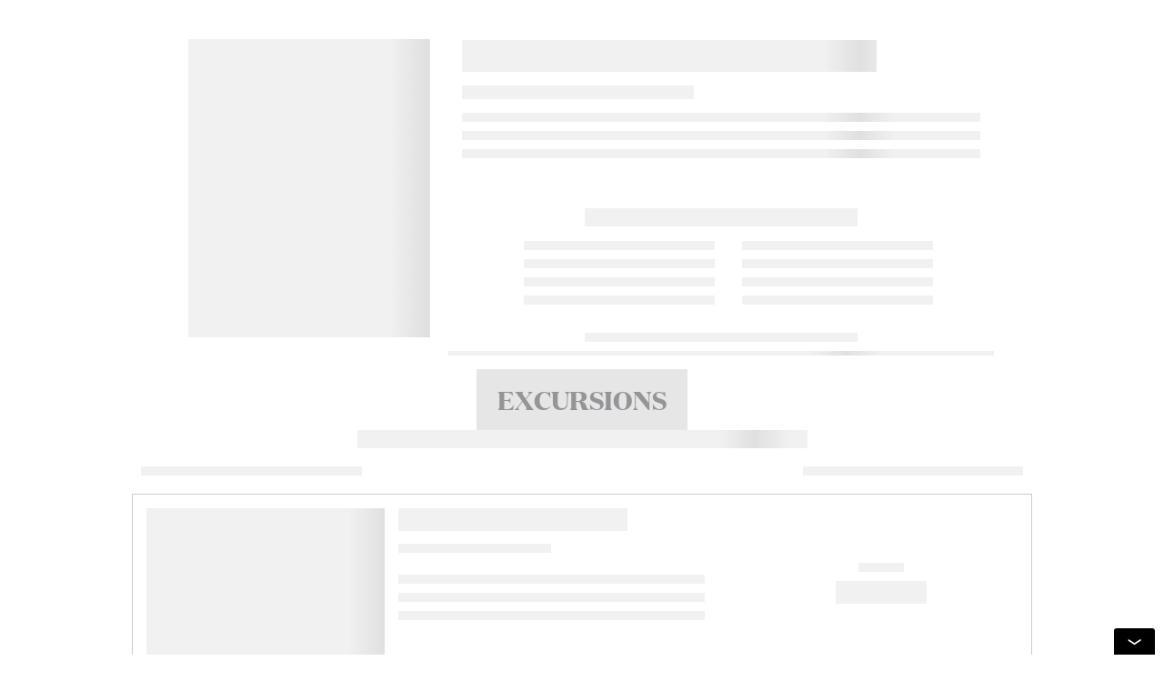

--- FILE ---
content_type: text/html; charset=utf-8
request_url: https://www.princess.com/ports-excursions/dominica-excursions/emerald-pool-titou-gorge-and-champagne-reef-snorkel?preserveScrollPosition=true
body_size: 4919
content:
<!DOCTYPE html>
<html class="rwd web-font" lang="en">
	<head>
		<script type="text/javascript" src="https://www.princess.com/static/dbe631d5f9b3fec8b99b9d5eb1ad454f9d3c434287dd74" async ></script><meta charset="utf-8">
		<meta http-equiv="X-UA-Compatible" content="IE=edge">
		<title>Excursions - Princess Cruises</title>
		<meta name="description" content="">
		<meta name="viewport" content="width=device-width, initial-scale=1">



		
<meta name="pcl-excursion-ui/config/environment" content="%7B%22modulePrefix%22%3A%22pcl-excursion-ui%22%2C%22environment%22%3A%22production%22%2C%22rootURL%22%3A%22/ports-excursions/%22%2C%22locationType%22%3A%22history%22%2C%22globalImportEnv%22%3A%22pcl-prod%22%2C%22docrootWorkspace%22%3A%22docroot_global_gulp_prod/dist%22%2C%22excursionWorkspace%22%3A%22pcl_excursion_ui_prod%22%2C%22wwwURL%22%3A%22https%3A//www.princess.com%22%2C%22bookURL%22%3A%22https%3A//book.princess.com%22%2C%22AEMAssetsURL%22%3A%22https%3A//www.princess.com%22%2C%22ezairURL%22%3A%22https%3A//ezbook.princess.com%22%2C%22polarResURL%22%3A%22https%3A//book.princess.com%22%2C%22apiExcURL%22%3A%22https%3A//gw.api.princess.com/pcl-web/internal%22%2C%22apiHostURL%22%3A%22https%3A//gw.api.princess.com/pcl-web/internal%22%2C%22apiConnectURL%22%3A%22https%3A//gw.api.princess.com/pcl-web/internal%22%2C%22mastercardURL%22%3A%22https%3A//na-gateway.mastercard.com%22%2C%22bvJSUrl%22%3A%22https%3A//apps.bazaarvoice.com/deployments/princess/main_site/production/en_US/bv.js%22%2C%22cookieEnv%22%3A%22%22%2C%22pclClientId%22%3A%2232e7224ac6cc41302f673c5f5d27b4ba%22%2C%22historySupportMiddleware%22%3Atrue%2C%22isCP%22%3Afalse%2C%22isPrerender%22%3Atrue%2C%22EmberENV%22%3A%7B%22FEATURES%22%3A%7B%7D%2C%22EXTEND_PROTOTYPES%22%3A%7B%22Date%22%3Afalse%7D%7D%2C%22APP%22%3A%7B%22rootElement%22%3A%22%23excursionApp%22%2C%22name%22%3A%22pcl-excursion-ui%22%2C%22version%22%3A%220.0.0+7b4d8bec%22%7D%2C%22fastboot%22%3A%7B%22hostWhitelist%22%3A%5B%7B%7D%2C%7B%7D%2C%7B%7D%2C%7B%7D%2C%7B%7D%5D%7D%2C%22ember-img-lazy%22%3A%7B%22lazyFastBoot%22%3Atrue%2C%22setSrcImmediately%22%3Afalse%2C%22observerConfig%22%3A%7B%22rootMargin%22%3A%2250px%200px%22%2C%22threshold%22%3A0.01%7D%7D%2C%22docrootBookWorkspace%22%3A%22docroot_princess_book_gulp_prod/dist%22%2C%22dbPricingUrl%22%3A%22https%3A//gw.api.princess.com/pcl-web/internal%22%2C%22ember-cli-mirage%22%3A%7B%22usingProxy%22%3Afalse%2C%22useDefaultPassthroughs%22%3Atrue%7D%2C%22exportApplicationGlobal%22%3Afalse%7D" />
<!-- EMBER_CLI_FASTBOOT_TITLE --><!-- EMBER_CLI_FASTBOOT_HEAD -->
		<!-- Global CSS-->
		<link rel="stylesheet" href="https://www.princess.com/assetroot/css/global/princess.combined.css">
<link rel="stylesheet" href="https://www.princess.com/assetroot/css/global/cms.css">
<link rel="stylesheet" href="https://www.princess.com/assetroot/css/global/responsive_header_footer.css">

		<link integrity="" rel="stylesheet" href="/ports-excursions/assets/vendor-0f5430534400b2cd31121ae3fdcfa395.css">
		<link integrity="" rel="stylesheet" href="/ports-excursions/assets/pcl-excursion-ui-159be4b666e1af9dae5f58420c0256dc.css">
		
		
		<script>
// akam-sw.js install script version 1.3.6
"serviceWorker"in navigator&&"find"in[]&&function(){var e=new Promise(function(e){"complete"===document.readyState||!1?e():(window.addEventListener("load",function(){e()}),setTimeout(function(){"complete"!==document.readyState&&e()},1e4))}),n=window.akamServiceWorkerInvoked,r="1.3.6";if(n)aka3pmLog("akam-setup already invoked");else{window.akamServiceWorkerInvoked=!0,window.aka3pmLog=function(){window.akamServiceWorkerDebug&&console.log.apply(console,arguments)};function o(e){(window.BOOMR_mq=window.BOOMR_mq||[]).push(["addVar",{"sm.sw.s":e,"sm.sw.v":r}])}var i="/akam-sw.js",a=new Map;navigator.serviceWorker.addEventListener("message",function(e){var n,r,o=e.data;if(o.isAka3pm)if(o.command){var i=(n=o.command,(r=a.get(n))&&r.length>0?r.shift():null);i&&i(e.data.response)}else if(o.commandToClient)switch(o.commandToClient){case"enableDebug":window.akamServiceWorkerDebug||(window.akamServiceWorkerDebug=!0,aka3pmLog("Setup script debug enabled via service worker message"),v());break;case"boomerangMQ":o.payload&&(window.BOOMR_mq=window.BOOMR_mq||[]).push(o.payload)}aka3pmLog("akam-sw message: "+JSON.stringify(e.data))});var t=function(e){return new Promise(function(n){var r,o;r=e.command,o=n,a.has(r)||a.set(r,[]),a.get(r).push(o),navigator.serviceWorker.controller&&(e.isAka3pm=!0,navigator.serviceWorker.controller.postMessage(e))})},c=function(e){return t({command:"navTiming",navTiming:e})},s=null,m={},d=function(){var e=i;return s&&(e+="?othersw="+encodeURIComponent(s)),function(e,n){return new Promise(function(r,i){aka3pmLog("Registering service worker with URL: "+e),navigator.serviceWorker.register(e,n).then(function(e){aka3pmLog("ServiceWorker registration successful with scope: ",e.scope),r(e),o(1)}).catch(function(e){aka3pmLog("ServiceWorker registration failed: ",e),o(0),i(e)})})}(e,m)},g=navigator.serviceWorker.__proto__.register;if(navigator.serviceWorker.__proto__.register=function(n,r){return n.includes(i)?g.call(this,n,r):(aka3pmLog("Overriding registration of service worker for: "+n),s=new URL(n,window.location.href),m=r,navigator.serviceWorker.controller?new Promise(function(n,r){var o=navigator.serviceWorker.controller.scriptURL;if(o.includes(i)){var a=encodeURIComponent(s);o.includes(a)?(aka3pmLog("Cancelling registration as we already integrate other SW: "+s),navigator.serviceWorker.getRegistration().then(function(e){n(e)})):e.then(function(){aka3pmLog("Unregistering existing 3pm service worker"),navigator.serviceWorker.getRegistration().then(function(e){e.unregister().then(function(){return d()}).then(function(e){n(e)}).catch(function(e){r(e)})})})}else aka3pmLog("Cancelling registration as we already have akam-sw.js installed"),navigator.serviceWorker.getRegistration().then(function(e){n(e)})}):g.call(this,n,r))},navigator.serviceWorker.controller){var u=navigator.serviceWorker.controller.scriptURL;u.includes("/akam-sw.js")||u.includes("/akam-sw-preprod.js")||u.includes("/threepm-sw.js")||(aka3pmLog("Detected existing service worker. Removing and re-adding inside akam-sw.js"),s=new URL(u,window.location.href),e.then(function(){navigator.serviceWorker.getRegistration().then(function(e){m={scope:e.scope},e.unregister(),d()})}))}else e.then(function(){window.akamServiceWorkerPreprod&&(i="/akam-sw-preprod.js"),d()});if(window.performance){var w=window.performance.timing,l=w.responseEnd-w.responseStart;c(l)}e.then(function(){t({command:"pageLoad"})});var k=!1;function v(){window.akamServiceWorkerDebug&&!k&&(k=!0,aka3pmLog("Initializing debug functions at window scope"),window.aka3pmInjectSwPolicy=function(e){return t({command:"updatePolicy",policy:e})},window.aka3pmDisableInjectedPolicy=function(){return t({command:"disableInjectedPolicy"})},window.aka3pmDeleteInjectedPolicy=function(){return t({command:"deleteInjectedPolicy"})},window.aka3pmGetStateAsync=function(){return t({command:"getState"})},window.aka3pmDumpState=function(){aka3pmGetStateAsync().then(function(e){aka3pmLog(JSON.stringify(e,null,"\t"))})},window.aka3pmInjectTiming=function(e){return c(e)},window.aka3pmUpdatePolicyFromNetwork=function(){return t({command:"pullPolicyFromNetwork"})})}v()}}();</script>
<script src="https://www.princess.com/assetroot/js/global/book-www-urls.js"></script>
<script src="https://www.princess.com/assetroot/js/global/dom-purify/purify.min.js"></script>
<script src="https://www.princess.com/assetroot/js/global/document-cookies.js"></script>
		
		<!--Tag Manager Script-->
		<script type="text/javascript" id="digital-data-tracking" src="https://www.princess.com/assetroot/js/global/tag-manager-pcl.js"></script>
		<!--BazaarVoice Scripts-->
		<script type="text/javascript" src="https://apps.bazaarvoice.com/deployments/princess/main_site/production/en_US/bv.js"></script>
	
<script>(window.BOOMR_mq=window.BOOMR_mq||[]).push(["addVar",{"rua.upush":"false","rua.cpush":"true","rua.upre":"false","rua.cpre":"false","rua.uprl":"false","rua.cprl":"false","rua.cprf":"false","rua.trans":"SJ-c9ee62a0-b69e-4b51-9806-4db564b65f60","rua.cook":"false","rua.ims":"false","rua.ufprl":"false","rua.cfprl":"false","rua.isuxp":"false","rua.texp":"norulematch","rua.ceh":"false","rua.ueh":"false","rua.ieh.st":"0"}]);</script>
<script>!function(){function o(n,i){if(n&&i)for(var r in i)i.hasOwnProperty(r)&&(void 0===n[r]?n[r]=i[r]:n[r].constructor===Object&&i[r].constructor===Object?o(n[r],i[r]):n[r]=i[r])}try{var n=decodeURIComponent("%7B%0A%20%20%20%20%20%20%20%20%20%20%20%20%20%20%20%20%22autorun%22%3A%20false%2C%0A%20%20%20%20%20%20%20%20%20%20%20%20%20%20%20%20%22History%22%3A%7B%20%22enabled%22%3A%20true%20%7D%2C%0A%20%20%20%20%20%20%20%20%20%20%20%20%20%20%20%20%22ResourceTiming%22%3A%7B%20%22clearOnBeacon%22%3A%20true%20%7D%0A%7D");if(n.length>0&&window.JSON&&"function"==typeof window.JSON.parse){var i=JSON.parse(n);void 0!==window.BOOMR_config?o(window.BOOMR_config,i):window.BOOMR_config=i}}catch(r){window.console&&"function"==typeof window.console.error&&console.error("mPulse: Could not parse configuration",r)}}();</script>
                              <script>!function(e){var n="https://s.go-mpulse.net/boomerang/";if("False"=="True")e.BOOMR_config=e.BOOMR_config||{},e.BOOMR_config.PageParams=e.BOOMR_config.PageParams||{},e.BOOMR_config.PageParams.pci=!0,n="https://s2.go-mpulse.net/boomerang/";if(window.BOOMR_API_key="3R62F-GYAUP-ZE5UM-V7838-954V6",function(){function e(){if(!o){var e=document.createElement("script");e.id="boomr-scr-as",e.src=window.BOOMR.url,e.async=!0,i.parentNode.appendChild(e),o=!0}}function t(e){o=!0;var n,t,a,r,d=document,O=window;if(window.BOOMR.snippetMethod=e?"if":"i",t=function(e,n){var t=d.createElement("script");t.id=n||"boomr-if-as",t.src=window.BOOMR.url,BOOMR_lstart=(new Date).getTime(),e=e||d.body,e.appendChild(t)},!window.addEventListener&&window.attachEvent&&navigator.userAgent.match(/MSIE [67]\./))return window.BOOMR.snippetMethod="s",void t(i.parentNode,"boomr-async");a=document.createElement("IFRAME"),a.src="about:blank",a.title="",a.role="presentation",a.loading="eager",r=(a.frameElement||a).style,r.width=0,r.height=0,r.border=0,r.display="none",i.parentNode.appendChild(a);try{O=a.contentWindow,d=O.document.open()}catch(_){n=document.domain,a.src="javascript:var d=document.open();d.domain='"+n+"';void(0);",O=a.contentWindow,d=O.document.open()}if(n)d._boomrl=function(){this.domain=n,t()},d.write("<bo"+"dy onload='document._boomrl();'>");else if(O._boomrl=function(){t()},O.addEventListener)O.addEventListener("load",O._boomrl,!1);else if(O.attachEvent)O.attachEvent("onload",O._boomrl);d.close()}function a(e){window.BOOMR_onload=e&&e.timeStamp||(new Date).getTime()}if(!window.BOOMR||!window.BOOMR.version&&!window.BOOMR.snippetExecuted){window.BOOMR=window.BOOMR||{},window.BOOMR.snippetStart=(new Date).getTime(),window.BOOMR.snippetExecuted=!0,window.BOOMR.snippetVersion=12,window.BOOMR.url=n+"3R62F-GYAUP-ZE5UM-V7838-954V6";var i=document.currentScript||document.getElementsByTagName("script")[0],o=!1,r=document.createElement("link");if(r.relList&&"function"==typeof r.relList.supports&&r.relList.supports("preload")&&"as"in r)window.BOOMR.snippetMethod="p",r.href=window.BOOMR.url,r.rel="preload",r.as="script",r.addEventListener("load",e),r.addEventListener("error",function(){t(!0)}),setTimeout(function(){if(!o)t(!0)},3e3),BOOMR_lstart=(new Date).getTime(),i.parentNode.appendChild(r);else t(!1);if(window.addEventListener)window.addEventListener("load",a,!1);else if(window.attachEvent)window.attachEvent("onload",a)}}(),"350".length>0)if(e&&"performance"in e&&e.performance&&"function"==typeof e.performance.setResourceTimingBufferSize)e.performance.setResourceTimingBufferSize(350);!function(){if(BOOMR=e.BOOMR||{},BOOMR.plugins=BOOMR.plugins||{},!BOOMR.plugins.AK){var n="true"=="true"?1:0,t="",a="amlkpjaxhv7fc2l62ita-f-b31a2b5a4-clientnsv4-s.akamaihd.net",i="false"=="true"?2:1,o={"ak.v":"39","ak.cp":"1832625","ak.ai":parseInt("142288",10),"ak.ol":"0","ak.cr":9,"ak.ipv":4,"ak.proto":"h2","ak.rid":"62d7214","ak.r":47376,"ak.a2":n,"ak.m":"x","ak.n":"essl","ak.bpcip":"3.22.167.0","ak.cport":60636,"ak.gh":"23.200.85.107","ak.quicv":"","ak.tlsv":"tls1.3","ak.0rtt":"","ak.0rtt.ed":"","ak.csrc":"-","ak.acc":"","ak.t":"1769919014","ak.ak":"hOBiQwZUYzCg5VSAfCLimQ==CgKb7tvblhHaPkBddK15DQvEs++/GpZIgfDuQPVHkFPknNwGs6Hi1HSUW8UVmN2eFkNgxGt9+coTSudiqgLua7P0zALciSVP7Dq4FNmORmerw65KhTTELEzMY41kY+n/9yHXJTDiPIhNHM3M7lv0w0b+gXVwwr5gpTPN9s27PLD6/uwlnAnCyfulQcMSE14Zz609KyMjF7WjKsWIL7g9jUjjJgR/zJX4PKq82Jm7eEnM1pvhsYYMybWzVjZxmXgwZ8emXeSSNoR+ecnFCYUDh6ySvBpdo1WAcqfskEA+op6XSCp6/rgSR/hG+QTephSsWOZAnnk6/1kzUXSrugPUcVljaqxhCKre6OJqrM90/zuLkHYSyrdXuqIMulYfyNk8ZTrOjxazx3Qga8HYqBd0LVUxm10CFfsWLcVi+A0Iixg=","ak.pv":"653","ak.dpoabenc":"","ak.tf":i};if(""!==t)o["ak.ruds"]=t;var r={i:!1,av:function(n){var t="http.initiator";if(n&&(!n[t]||"spa_hard"===n[t]))o["ak.feo"]=void 0!==e.aFeoApplied?1:0,BOOMR.addVar(o)},rv:function(){var e=["ak.bpcip","ak.cport","ak.cr","ak.csrc","ak.gh","ak.ipv","ak.m","ak.n","ak.ol","ak.proto","ak.quicv","ak.tlsv","ak.0rtt","ak.0rtt.ed","ak.r","ak.acc","ak.t","ak.tf"];BOOMR.removeVar(e)}};BOOMR.plugins.AK={akVars:o,akDNSPreFetchDomain:a,init:function(){if(!r.i){var e=BOOMR.subscribe;e("before_beacon",r.av,null,null),e("onbeacon",r.rv,null,null),r.i=!0}return this},is_complete:function(){return!0}}}}()}(window);</script></head>
	<body>

		<div id="container">
			
			
			<!-- begin princess-header -->
			<div id="princess-header">
				<!--Header Include-->
				<pcl-global-header aem-header="true" language="false" cruise-deals="true" special-offers="true"></pcl-global-header>
				
				<!--Header Include End-->
			</div>
			<!-- end princess-header -->

			<!--begin main-content-->
			<main role="main" class="main-bg full-width tpl-v4">
				<div id="excursionApp">
					<!-- EMBER_CLI_FASTBOOT_BODY -->
				</div>
			</main>
			<!--end main-content-->
			
			<!--begin princess-footer-->
			<pcl-global-footer aem-footer="true"></pcl-global-footer>
			<pcl-action-toolbar></pcl-action-toolbar>
			<!--end princess-footer-->
		</div> <!-- end container -->

    	<script src="/ports-excursions/assets/vendor-c0ec8a43a958ecee2dca56a28c5f6472.js"></script>
		<script src="/ports-excursions/assets/pcl-excursion-ui-404e552097be5771447707c057a7f606.js"></script>
		<!--Princess Libs-->
		<script src="https://www.princess.com/assetroot/js/global/princess-libs-fnc.combined.js"></script>
		<!--Princess Plugins-->
		<script src="https://www.princess.com/assetroot/js/global/princess-plugins-fnc.combined.js"></script>
<script src="https://www.princess.com/assetroot/js/global/cms/cms.js"></script>
		<!--Analytics Init-->
		<script>if (typeof digitalData === "undefined" && typeof _satellite === "object" && _satellite.track) { _satellite.pageBottom(); }</script>
    	<div id="ember-bootstrap-wormhole"></div>
  	<script type="text/javascript"  src="/_U52-BbyqrzWyj1mGGNRwtY4V6A/Jit1Q6DLiuS2fVf5/ZHFXenIRVwc/e1/0GEU4ua3oB"></script></body>
</html>


--- FILE ---
content_type: text/javascript
request_url: https://www.princess.com/assetroot/js/global/tag-manager-pcl.js
body_size: 2812
content:
function _typeof(e){return _typeof="function"==typeof Symbol&&"symbol"==typeof Symbol.iterator?function(e){return typeof e}:function(e){return e&&"function"==typeof Symbol&&e.constructor===Symbol&&e!==Symbol.prototype?"symbol":typeof e},_typeof(e)}window.digitalData=window.digitalData||{},window.digitalDataHelper={addData:function(e,t,o){"object"===_typeof(t)&&(o=t,t=void 0);var a,i=["countryName","lastUpdated"];function n(e){var t=["true","Y","1","false","N","0"],o=t.indexOf(e);return o>-1?"true"===t[o]||"Y"===t[o]||"1"===t[o]:e}switch(_typeof(o)){case"object":for(var r in a={},o)o.hasOwnProperty(r)&&-1===i.indexOf(r)&&(a[r]=n(o[r]));break;case"array":a=[],o.forEach(function(e,t,o){a[t]=n(e)});break;default:a=n(o)}if(t)if("object"===_typeof(a))for(var r in window.digitalData[e][t]=window.digitalData[e][t]||{},a)window.digitalData[e][t][r]=a[r];else window.digitalData[e][t]=a;else for(var r in window.digitalData[e]=window.digitalData[e]||{},a)window.digitalData[e][r]=a[r]},env:hostDomain[sub_domain_substring].envir.charAt(0).toUpperCase()+hostDomain[sub_domain_substring].envir.slice(1),library:{launch:hostDomain[sub_domain_substring].pclLaunchLibrary,onetrust:{src:hostDomain[sub_domain_substring].pclOnetrustLibrary,attributes:{"data-document-language":!0,"data-domain-script":hostDomain[sub_domain_substring].pclOnetrustDomain,charset:"UTF-8"}}},setSFCCConsentCookie:function(e){var t=1===e?"1":"0",o=new Date;o.setTime(o.getTime()+31536e6);var a="dw_dnt="+t+";"+("expires="+o.toUTCString())+";path=/;domain=.princess.com;secure;SameSite=Lax";document.cookie=a,window.digitalData.tracking.debug&&console.log(this.emoji,"SFCC consent cookie (dw_dnt):","Set to "+t)},getSFCCConsentValue:function(e){return e.C0002?0:1},guestLocale:function(e){function t(){return e.apply(this,arguments)}return t.toString=function(){return e.toString()},t}(function(){var e="object"===("undefined"==typeof localeData?"undefined":_typeof(localeData))?localeData:"object"===("undefined"==typeof docCookies?"undefined":_typeof(docCookies))&&JSON.parse(docCookies.getItem("getLocale"));e?(digitalDataHelper.addData("user","locale",e),digitalDataHelper.trackingConsent(window.digitalData.user.locale.isEU,window.digitalData.user.locale.country)):document.addEventListener("DOMContentLoaded",function(e){"object"===("undefined"==typeof guestLocale?"undefined":_typeof(guestLocale))&&guestLocale.isReady(digitalDataHelper.guestLocale)})}),guestFutureBooking:function(e){var t="Prod"===this.env?"pcl_futureBooking":"pcl_futureBooking"+this.env,o="object"===("undefined"==typeof docCookies?"undefined":_typeof(docCookies))&&docCookies.hasItem(t)?JSON.parse(docCookies.getItem(t)):e;o?digitalDataHelper.addData("user","itinerary",o.futureBookings[0]):document.addEventListener("DOMContentLoaded",function(e){"object"===("undefined"==typeof guestProfile?"undefined":_typeof(guestProfile))&&guestProfile.isReady("pcl_futureBooking",digitalDataHelper.guestFutureBooking)})},guestProfile:function(e){function t(t){return e.apply(this,arguments)}return t.toString=function(){return e.toString()},t}(function(e){var t="Prod"===this.env?"pcl_guestInfo":"pcl_guestInfo"+this.env,o="object"===("undefined"==typeof docCookies?"undefined":_typeof(docCookies))&&docCookies.hasItem(t)?JSON.parse(docCookies.getItem(t)):e;if(o)digitalDataHelper.addData("user","profile",o);else{document.addEventListener("DOMContentLoaded",function(e){"object"===("undefined"==typeof guestProfile?"undefined":_typeof(guestProfile))&&guestProfile.isReady("pcl_guestInfo",digitalDataHelper.guestProfile)});var a=window.location.search;if(a&&a.indexOf("&eccn")>0)(a=a.substring(1)).split("&").forEach(function(e){if(0===e.indexOf("eccn")){var t={ccn:e.split("=")[1]};digitalDataHelper.addData("user","profile",t)}})}window.digitalData.user.profile&&window.digitalData.user.profile.futureBooked&&digitalDataHelper.guestFutureBooking()}),guestSession:function(){var e;if(window.digitalData.user.session)e=window.digitalData.user.session;else{var t="Prod"===this.env?"pcl_guestInfoStatus":"pcl_guestInfoStatus"+this.env,o="object"===("undefined"==typeof docCookies?"undefined":_typeof(docCookies))&&docCookies.hasItem(t)?JSON.parse(docCookies.getItem(t)):null;e=o?"object"===_typeof(o)?o.timeStamp:o:null}if(e)return digitalDataHelper.addData("user","session",e),e},init:function(){["activity","content","errors","events","itinerary","page","product","search","tracking","user"].forEach(function(e){window.digitalData[e]=window.digitalData[e]||{}});var e={debug:localStorage.getItem("com.adobe.reactor.debug"),ready:window.digitalData.tracking.ready||!1,satelliteReady:window.digitalData.tracking.satelliteReady||!1};this.addData("tracking",e),this.pageLoad()},pageLoad:function(){this.page(),this.addData("user","auth",{status:"object"===("undefined"==typeof docCookies?"undefined":_typeof(docCookies))&&docCookies.hasItem("sccn")}),this.guestLocale(),this.guestProfile(),this.guestSession()},routeLoad:function(e){this.pageLoad();var t=!1!==e?"global-route-view":"global-error-view";window.digitalData.tracking.satelliteReady?_satellite.track(t):window.digitalData.tracking.routeLoad=t},directCall:function(e,t){window.digitalData.tracking.satelliteReady&&(t=t||{},_satellite.track(e,t))},loadConsent:function(e,t){window.OneTrust={geolocationResponse:{stateCode:"",countryCode:t,regionCode:e?"EU":""}},window.OptanonWrapper||(window.OptanonWrapper=function(){"US"===t||"CA"===t||"PR"===t?digitalDataHelper.consent(!0):digitalDataHelper.consent(e),digitalDataHelper.initOneTrustOverrides(t)},this.loadJS(digitalDataHelper.library.onetrust.src,!0,"head",digitalDataHelper.library.onetrust.attributes))},consent:function(e){var t=window.OptanonActiveGroups?window.OptanonActiveGroups.split(","):[],o={};["C0001","C0002","C0003","C0004","C0005","C0008"].forEach(function(e){o[e]=t.indexOf(e)>-1}),digitalDataHelper.addData("user","consent",o);var a=digitalDataHelper.getSFCCConsentValue(o);if(digitalDataHelper.setSFCCConsentCookie(a),e&&!o.C0002&&this.status("ready",!1,"Consent not given"),e&&docCookies.getItem("OptanonAlertBoxClosed")&&!digitalData.user.consent.submitted){var i,n,r;if(o.C0002)null===(i=window.adobe)||void 0===i||null===(i=i.optIn)||void 0===i||i.approve([null===(n=window.adobe)||void 0===n||null===(n=n.OptInCategories)||void 0===n?void 0:n.ECID,null===(r=window.adobe)||void 0===r||null===(r=r.OptInCategories)||void 0===r?void 0:r.ANALYTICS]);this.directCall("user-consent-levels-submitted")}},initOneTrustOverrides:function(e){"US"!==e&&"CA"!==e&&"PR"!==e||function(){var e=!0,t=function(){if(e){var t=new MutationObserver(function(){var o=document.querySelector("#ot-group-id-C0008");o&&(o.click(),t.disconnect(),e=!1)}),o=document.querySelector("#onetrust-consent-sdk")||document.body;t.observe(o,{attributes:!0,childList:!0,subtree:!0})}else if(!e){var a=document.querySelector("#ot-group-id-C0008");a&&(a.checked=!1)}};if(document.querySelector("#onetrust-banner-sdk")&&!docCookies.getItem("OptanonAlertBoxClosed")&&document.querySelector("#onetrust-button-group > #onetrust-pc-btn-handler").addEventListener("click",t),docCookies.getItem("OptanonAlertBoxClosed")&&!digitalData.user.consent.submitted){var o=document.querySelector("#onetrust-button-group > #onetrust-pc-btn-handler");o&&o.removeEventListener("click",t)}}()},loadJS:function(e,t,o,a,i){var n="head"===o?window.document.getElementById("digital-data-tracking"):window.document.getElementsByTagName("body")[0],r=window.document.createElement("script");if(a&&"object"===_typeof(a))for(var s in a)r.setAttribute(s,a[s]);if(r.src=e,r.type="text/javascript",r.async=!t,"head"===o)n.parentNode.insertBefore(r,n);else{var d="top"===o?n.firstElementChild:null;n.parentNode.insertBefore(r,d)}if(i)switch(_typeof(i)){case"function":r.onload=i;break;case"object":r.onload=function(){window.digitalDataHelper.status(i.property,!0,i.message)},r.onerror=function(){window.digitalDataHelper.status(i.property,!1,i.message)}}return r},loadTMS:function(){window.digitalData.tracking.ready?this.status("ready",!0,"Launch already loaded"):this.loadJS(digitalDataHelper.library.launch,!1,"head",null,{property:"ready",message:"Launch library loaded"})},page:function(){var e={env:window.digitalData.page.env||this.env,pathname:window.location.pathname.split(".")[0],subdomain:window.location.host.split(".")[0],timestamp:Date.now(),type:window.digitalData.page.type||window.self===window.top?"self":"popup"};this.addData("page",e)},emoji:String.fromCodePoint(128640),status:function(e,t,o){window.digitalData.tracking[e]=t,window.digitalData.tracking.debug&&console.log(this.emoji,"digitalData:",o,JSON.parse(JSON.stringify(window.digitalData)))},trackingConsent:function(e,t){var o=docCookies.getItem("OptanonConsent"),a="#notrack"===window.location.hash||"true"===sessionStorage.getItem("pcl-notrack"),i={C0001:!0,C0005:!1,submitted:!1};i.required="US"===t||"CA"===t||"PR"===t||e,docCookies.getItem("OptanonAlertBoxClosed")&&o?(i.C0002=o.indexOf("C0002:1")>-1,i.C0003=o.indexOf("C0003:1")>-1,i.C0004=o.indexOf("C0004:1")>-1,i.C0008=o.indexOf("C0008:1")>-1,i.submitted=!0):e?(i.C0002=!1,i.C0003=!1,i.C0004=!1):(i.C0002=!0,i.C0003=!0,i.C0004=!0,i.C0008=!0),this.addData("user","consent",i);var n=this.getSFCCConsentValue(i);this.setSFCCConsentCookie(n),a?(this.status("ready",!1,"notrack set"),sessionStorage.setItem("pcl-notrack",!0)):(this.loadTMS(),this.loadConsent(e,t))},traffic:function(e){if(window.fetch){var t={status:"page traffic metrics"},o=[window.digitalData.page.level1,window.digitalData.page.level2,window.digitalData.page.level3,window.digitalData.page.level4];t.title=o.filter(function(e){return!!e}).join(":"),t.detail="page tracking status: "+e,t.source="auth:"+window.digitalData.user.auth.status,t.source+=", country:"+window.digitalData.user.locale.country,t.source+=", pagename:"+window.digitalData.page.subdomain+":"+window.digitalData.page.pathname,t.source+=", session:"+this.guestSession();var a,i=$gwapiURL+"/guest/p1.0/ui-logs";switch(window.digitalData.user.locale.country){case"GB":case"UK":a="PO";break;case"AU":case"NZ":a="PA";break;default:a="PC"}var n={Accept:"*/*",BookingCompany:a,"Content-Type":"application/json","pcl-client-id":$pclClientId,ProductCompany:"PC"};fetch(i,{method:"post",headers:n,body:JSON.stringify([t])}).then(function(e){return e.json()}).then(function(e){window.digitalData.tracking.debug&&console.log(window.digitalDataHelper.emoji,"digitalData:","pageLoad Traffic data",e)}).catch(function(e){window.digitalData.tracking.debug&&console.log(window.digitalDataHelper.emoji,"digitalData:","pageLoad Traffic data error",e)})}}},digitalDataHelper.init();try{window.location.pathname.startsWith("/cruise-search")||window.location.pathname.startsWith("/itinerary-details")||clearCasinoVoucherData()}catch(e){console.log("error",e)}function clearCasinoVoucherData(){clearKeysFromStorage(sessionStorage,{suffixes:["-voucher","-admin","-currentBookingSession"],prefix:"pcl-ube-search"}),clearKeysFromStorage(localStorage,{suffixes:["-agency","-admin"],prefix:"pcl-ube-search"})}function clearKeysFromStorage(e){var t=arguments.length>1&&void 0!==arguments[1]?arguments[1]:{},o=t.suffixes,a=void 0===o?[]:o,i=t.prefix,n=void 0===i?"":i;a&&0!==a.length&&n&&Object.keys(e).forEach(function(t){var o=a.some(function(e){return t.endsWith(e)}),i=n&&t.startsWith(n);if(o&&i)if(t.endsWith("-currentBookingSession")){var r=e.getItem(t);if(r)try{var s=JSON.parse(r);delete s.filters,e.setItem(t,JSON.stringify(s))}catch(e){console.error("Failed to parse booking session for key ".concat(t),e)}}else e.removeItem(t)})}
//# sourceMappingURL=./tag-manager-pcl.js.map


--- FILE ---
content_type: application/javascript
request_url: https://www.princess.com/_U52-BbyqrzWyj1mGGNRwtY4V6A/Jit1Q6DLiuS2fVf5/ZHFXenIRVwc/e1/0GEU4ua3oB
body_size: 160063
content:
(function(){if(typeof Array.prototype.entries!=='function'){Object.defineProperty(Array.prototype,'entries',{value:function(){var index=0;const array=this;return {next:function(){if(index<array.length){return {value:[index,array[index++]],done:false};}else{return {done:true};}},[Symbol.iterator]:function(){return this;}};},writable:true,configurable:true});}}());(function(){S7();HU7();SL7();var AV=function(xU,IJ){return xU!==IJ;};var mj=function(){return ["&YR","%\x07\fP.I\\!9=\x3f&\b\x00","\x3f6","/7\vS","Q","/d\tK:$\'\v457Q","10(\n","","\x00^J:!0:%\x3f\tS-NM667#1\x3f7%","G","945","\r\nQ\n","C_N\x001%11$\x00\b","Z[6","$","\x00O","0\n\'+","=\n\v",";;&","\x00\x40-","\fF","%;0;","\v","U\bK;!<","","\\","7*2","0\"4-\"","T~&91<&\"","\n\x00RV\fW07","\"&\"","2\":\"\\OT","OL0:4:2&:"," 5","\x00\\%>","\'1\"6:4Q","0-\"","]\fL\x3f&","","\tO\x40","}*%\f\x40","#>!2>1;","V=42!#\"4","\\","FW","","U","%\tZ_>M2 ","\nd\vVM:$","X\fI\'\'\x000","}\rI\fM< ","\t\n\x00]R\v\x40","=12(4\x00","\"^\x40^\x00\\=&R\"=%+9^U\rSMV!r<:0/:","KKA",":>[*IW42","/0\x3fu*;~)f<*89>","0=9127\n]\f\fM2","!\x077\'21\x3f\r","3$\x00M\t","X +6%&$\x00","9 &/","X\x3f\'1\x3f$\"\x07","\x3f45","00:","[uT17\x00","[\fS\x00V%7","G\rXu6<","JbgC","Z","%#(F\nTu:!","$=61:\x40","R","WX\t","DU\\!\v%1","0=9127\nQ\nh^=3&","#u81sr\";J#\r\x3f0}%z!N<\')0#p.1z7\n2G>6b  .;\x07m!*K7\vbf\vW;=*b*c\'{\t`$ 0(#\r\x3f4WJ2H\fa\x00\b3d*\f\x3f3f\b\tL>01\x00#\r\x3f4WJ2H\fa\x00\b3d*\f\x3f3f\b\tL>01\x00*+<u81z,x>\"<\x3f581z.\x40##\t!K\r3z(9\n,w\n393b!.35\r-s\'I1\x3fs.;; w(\x40z,h3d\'%-*$G8j,x\x07F%8{.*c2S!N!\x00a3\b;\x3f0a\x3fA\\,z\x00\x07G7#\r\x3f1`/Y,w\n380\t!.=5b\f*\b\x3fV>:\t9O&\'u81z,lC2\x00\fK\x3f<m81V\ta%3\rc+>\f0n>&y\ts8*:Ou:#nZk+:/8\r\x3f 1x9o0\n38d+\b0#p.1z\'s\x07<\x07\x00s.+\x3f3u4%M,x#d\'!\x07.;=([2RUx\x3f8& .;4\b`/z!N\'d<3W;\x3fD \'L/Q%3:;4.9F3u.Gl,x&\'!\x07.;=+}2)hUx\x077 .;4BbHz4jk39\x3f`!-2u:#;[7#\t/=,\r3m*Hz,T\v%\"9!.9/b1u4x9+`\f\x00.4\'3u,Y,zk:g+d>O$%n|c2\x3f&6\' \f28\vW6\n\tW7\x008&<#-\x3f3~I&\nxb53`$g.4\'3v>\vT\x3f\'(dd*K7\x3f\fH1u4x\x07#,\r=n#z5h31\r8\v\nfBUx8!\r6\f.)F3vJ>\v4ab$\v:;Ou>%\b\x3f\x402G;\f\x00.\'3u\x00b#h3\'%\nP1j,{8F~e68.(u7)z,U8c<%6/C;1z%n8\x070^\x3f1g=%\n,w\n39\x07*;\x3fm81U\'%3#g.4\'3u\"c!Nf\"\"< \x3f4;1z%n8>0\'+:%u8:x#o <\'%0CG8A\\,z7#%5-KP>a,]\n3;b/2>;\x3f3u=LM3\x001.;4c7)z,Wa`6;\x3f}H<L,|0$/5(7+\x3f3u+6O,x<l\'-\x3f3~\x00\"_4x<8&\r=(\x07nJ\"T\x00h3(\rf$ \x3f!.1z,x$G!\n+\f%u8:P:w\n3;b.\x07.K\x3f<m81P$\b%37,03l(1z,k&3*<:;0#d.1z\'\x40b; 6.;0!q)z,Wa4\"%.9M581zv\x3f7#\td;,\r3m*Hz,R\b%\"9!.9+Bb1|(O8\x0706)F3u:x:N:>\"f\x07\x3f5q1z\'s\r{.Gc2S!N 3*\f\x3f3~Wx\nJ:;8\r<x1x4U\x3f03\'%3CG8<L,xb530:r4.9F3uK\"K\tSC2V%U<OC\x3f7<>\v=(4V>&O7nfb5\x07.8Ou:!\n[\'\x00{g-.+6D\\^\'e36;<7|\nO8\x07\v(!+:%u8\"u4a=>\"dV\x00#v1j,{b53+4.>+11x4R03\r\x07\x00K9`.1z\x3fw\n\n :&\f8\x07n>IO\x00h63h,:;Ou<$l+\t2J%\rHG\vY(2_,h\"!\r=\v3)uH3o8xb53\x00f9F3v1>CW\x00\b3d*K\x3fa8>j$\b+r>\v=u8>L\n6\b3d&QOu:%\v:M3d;^\x3f;W>6B\v;5\x07.9Ou:%\v;[\'.h.<;\x40)z,U%\"%.<0m81W#13>^\x3f1eHM,{<(\r!9$%I\v\'\f4;\x00<\"5 0YH)z,x>6.;\x3f\f<A\\,z\x007s.;(D1x8|;&3-d\'-\x3f3~=\'hUx94\x00\t>(\'f/It9\t31.;\x3f3b>j\b1%&\te ,\r3V(1z/[%36;\x3f~: V]x*\r5.0(x1s4T((\f8Cm81z,\"(\'7e6=\x3f0u7)z,U\v<5.:~\tV\t]3e6\fJNCu7)z/Ub88$g_8\x3f3|.1z\'P\x078\'e6:I,\vU.EU5h3`zr1.9$\x401u4x\x3f \x00\x07.;4>eH\x40y,x3\rX-\x3f3~0>mxb53\x07g.4\'3u*u5h31\r=#)uH2O4x9\n\f&\r=(\x07nJ\"T\x00hC2=\f81o)n8t.;4\x3fc\x3fz(nc3\r\x07.\f\x3f3r6\'L,\b&+u\x00^;\x3f3u8y.T$3e\x00;\'!\f81P#%0=&\v(u>5M,x&=\'W;\x3f_L\'L/Q%37r4.4\'3u\bb\\^&%\x3fr1.971u4x9;de6>+u8*H7nf<=\v26;\x3f\':j(O\x3f5/>HGn,6\v\x00h63r1.9/Bb1u4x<\x00g,+31r~+g!8=\x3f#u:A\\,zb\'e6<.%u8:\x3f`cC2\'<9\x3f<m81U\fb53aa^\x3f1Q<\x40\n,}<\x07\r\'*~*nL7B\ng.U\b%u8:\x3f`cC2!\x3f<m81P\tpb53^\x3f1eI%\\^d`:10#p.1zN\n\n8//#\v<N0u89\n/ C2\x3f<m81P$\b%36#5I,Y(8l,x\b=1\r;_OOu:Q5\'e6;-8BU:Hz,\v;`\x3f\x07*;\x3f\'x.1z\'A\x07e6>&%u8:C9m<;`6;=:vU#U\x00Ge\f\x00.+31~9nbld)G_8(j(x\be6\vNY1x\tRb03)58~\r1z,~9+J.4(c4l,x;&!\r8\v\nfBUx8!\r6\f.)F3vJ>\v4ab$\v[K\x3f<m82W#\t0\x3f `s.;6%u8:o:}C2e=%(j(xE\t.\"K\r3z(1M,x&9\'r1.9&y1z7J\tG;0*\f.\'3ut]3\r12u:$}\t[+:\ng#\r\x3f5V>&N7\n=%3*a8A\\,z0\x3f#<=8\ve!#a,c3`:10#p.1zN\n\n8//#\v<N0u8:x\\^&036;\x3f}HA\\,z\x075.4(d\r)z,T\b%\"r1.9-7\x00!1V]x\x3fe6\vM%u8:R:md3;;%81zHb530c/#5=GAx1qT`09\'V-$m81z,}=78{./Cc1M,x>C2=\x3f0q33Y\nx!,-\x07Fu81yCC2=(=#82z,x7#\te8<\r3}(M","*:\f]OMi\x3f\'x\x3f","\tV>\x07!;<\"\"1[IU\x3f7\x00",";h","[U","7l\'O",":>439Q","HG","3853","\t*\x00A\n^\t","OO6094-\"","\r","","X\r","B\bX!","1}","=Q\vOKs;u5=13\x07RF\fUW4","k&\x00IM<\r-",":\'%\x077","V=1;:4 \"R\r\vZP^P\x07(7\\%;#7%4J#\\DO \\ !21y\"!\nRU\n\tU5\'6 8,8GS[O6\\<^:\tl\"!\nRd\vVJ6|98y7UM:=}}*13\f\f^x47!077MRZR\nX\'=\x00j:05\x3f\b\nFWH\bK5; \"\"T\x401\\|=&\x00:$(7\"RYX=6wxs.9\rURZZ;;07%6$\nXRPVU\bJ p^w9>\'3XRPDO\vV!\x3fPyv!/7\x00Y/IP<<Pyv$\"$Q\vRWq~P\";&ubMV\\Am\bK ;;80\"M\'WHZ\fWz~ :27\x3f\x00V[OOM\\n)y:l8+T\f\vOUMs=O;1&c\t\rFU.X=$&|aofFT\x40:U\\+&Zw#4!1XW^WD\n\\\'\n!1\x3f0\x3f\x00VPc<2|!f77 313\x00Q\v/R_<p[n1l8 \nFC\n\\\'\'5<&\"\n\bV,>v,j6\n\r (!%q;7wD!711#&$UPQ\r ZX>70&y x:433g252k6\t8\x3f<5xP\r\x00V=!u=l-3Z1R\nI\b\\=;\"00~_VN[O.V=&- ya!\n[Y\f:|0 ;\"\n\r[X:|>\n04!#\b%\fZI\bK\f;3;sjmGQT\vi;\\21%7\x40\f\x3f\x070,;<p6\"d:|>|x#&8\v\fFKJRC^6&\"4&0.3\fZUW%u x\x007\v+\x3f,7f&\'~/~{(28-7\x07\tFNW(5 4-2\x00\bDU\tV!.;!=/z\b\n\v Q^\\!h{&4-2\n\b\x00HNU5 f\x07&8\v\fHZW^]< \x40)(\x3f6:VAK\"^]6 \'n\x3fm$\nF\tE=\'9),>~FVM\vL=1<;\x3fkG\rP^Pbq1\';<&{\n\nZ\nT|}06=%2PQP5:708,<ZZBP>30\'~*5\x00\r]U\t\x00dZ<<_15#(\t\rS[I\x40U<100|rdA\nURXK<\x3fx1)73\tZC_\vU\x3f;9:5)3\x00U\x00YZ77\x3f\x3f=!2\bV1>6\x3f4\'x\x07URXK<\x3fx1)73\tZC_X\x3f8>83!0\rUR\x07U21;70%&\nV73=6>\"$\vTYROZ; 81|&.]B=>%;4-0\rDP\vI5;976(9\rY_ZW<&!1|13\n\\\\\rWOq1\';<&{\n\nZ\nT|};08!;\x00[X_9970!)1\tZSBZ<<0:%n%\f\b\x40\n_ZU}1&v}a5\x07\bQTC\\=!::klyQY\fI60<9\x3f/8\\U\tZ\x3f07{2,8_\v~\"21|05A0:\x00:94n3GUW|\"783%:\bRK\x07P57%\x3f=)2[\fJ 7&{3,9!FR^\f\x3f15=\x3f\f\t\\Oq1\';<&{\n\nZ\nT|}2>0&7\fZZ\v\\=>>\x3f:.4V]BZ<<0:%m5\t\\^IT6- 4-%HV\x00V\x07\\65=>5/5\fU\\^537$< 5QG\nO:\x3f21\"lrB\tQ^\t#<wxs >\bO\bW ;;n~l4\x07]\x00YP4<1<4\'1[VV><z=<\"1\n\tQ\\P\x00X!9_<7>-x\fP[SV>7_0,%&8V_\\U0\x3f6$:/=\vWU\x07S8=1$6(5]U\n^J|;::\"l5WS^H^q~P6<#,;\nW\n\x40HV=h]z93-4\nXS_6:;58\'>R\x00^R|3#5\x3f 3\vW\n\vDI\fI;+\\ff4s`VI\\DA0:\x00:94n3GUW|130339\nDT^13>:2&=WL:>z7>-\"\n\n\\W\nA0:\x00:94n3GUW|=6503:UYI7\x3f80>.&\t^V=&; ~*8\v\\^\nROZ; 81|&.]B58;7>$&R\x00R\x07P;0394,>D_H\bM\';2\')%\x00\\^IT6- 4-%HVP\x07_<0;1:+2Y\x00^[;>87;$\x3fQWZ<<Cgl38\bXRPWT\x00\\~7\n!1\x3f0\x3f\x00D]^R\x3f;:>0\"3\fQT^96\x3f1333\x00UZ\rU 1\x00<$%0y\tUWHp=&>.3BQRWi}]%=> :WZ\b_::8>>+8\n_W=>901=<\x07Q\n^XJq~P6<#,;\nW\n\x40HV=h]z\x3f;\"5[U[11<82\"<\tPK\nR|;4340y\x07\x40VUB\b}\"2v}a5\x07\bQTC\\=!::kly\rXXW03;<:)0\vW_V:7>{20%\x40\tF8R\nQ\x3f;=  %XRPWT\x00\\~7\n!1\x3f0\x3f\x00D]R\x07T28637 4\nW]\nV1\x3f2>2,<UZ\rU>;{7\"0tCXF^\x40\\+&;\'8,8UUQD^\tT0:=;2!4\nV\tU\vI4<<05*yKF\n\tVV\x3f!-42)%MV\\\\\vV\b6*0:\"*9\x40Q]X\tZ\b]>13<> 4\rW\x00R_#5==5\'\x3f\x40OJZVB\x00[<>\n57m<XRPWT\x00\\~7\n!1\x3f0\x3f\x00D]K]168>:(<RPR55982/3\rUD\f\x00dJ \r:9!*:\nPG\nROZ; 81|&.]B80;62\"3]PI0\"3\x3f>!=\bQ_HZ|1&{B\x408HJ\'3!z\"7/\r\\W\nA0:\x00:94n3GUW|4154&\x3f^]I2:2<0+9QT4!]6&>3x\fP[SV>7_0,%&8V_Y\x00W\x3f1466-&_\t_X=0>;>*;\x07]WXV&&\"4-!\":\x40Q\x00#k/z<<0:%m<XRPWT\x00\\~7\n!1\x3f0\x3f\x00D]SS14<1:.<\tDY\fT>811\x3f\"2\vU\bO\fI:\r%z;0tCXF^\x40\\+&;\'8,8UUQ]WT<170<&&\rDS_>6<>2 y\f\t\r]W^\x00P! \'z20%MV\\\\\vV\b6*0:\"*9\x40Q]QKU4<\x3f5\x3f)8DX\tS<;618/=\x40SP09\\&\"6azM\x00[\bA\'7&=>-l\x40UP^\\\x3f6::3\"0\nDK\tP51;>8l7\tGVV\f^6!]db~!:]UdW\f;::r`0\\GA0:\x00:94n3GUW|::\x3f8&<\nU_X9:974$3U\\11<1\x3f7{QM>>Pyv2+$\x00_Q^J:=o{~\";\fV\x00SR11427!;V\tT_:1]<90$3UOKOO6|;3sot\f\fY]^M6<<;\x3fyy\x40W_\x00R:;=:4\'9\r]S]9986~+\"QAT;P \'9=+&$A\nX[\\Q!=0y4;\"\n\r[JB_\x3f\x3f28<\":\fRWV>7:<:/=SVXW~191\x3f\'7WD\r\t-\v+|;3sot\f\fY]^M6<<;\x3fyy\x40\\W_#\"1$:$9VT_<:8\x3f~%:\r]U]~9 $wxs >\bO\bW ;;n~l&\x07ZPR19>:9/2\nURI;9z\'%\"\"QG\n_]W\'!\\6\'\"azM\x00[\bA\'7&=>-l\x40U\\X\n[88122%=\fDR\v^11<9:l7\tGVTM &\x004$|.7\fU]_\bJ:5x=2,8UGVZ\\!;9y8 9\tPG\nROZ; 81|&.]B19456)7\x07XWI9<05=-0S_RV=!]<7>-g_HJ\\DA0:\x00:94n3GUW|5\x3f65%8S\\\x07[:5\x3f;0,:\nPU:\"0&+\"\\^IT6- 4-%HVSS1\"6$\x3f 7\bPV\vU=4:$6/5QG\n_XW\'7!z20%MV\\\\\vV\b6*0:\"*9\x40Q]RZ\tT2\":20\'9^Z]8=0:8+\x3f\x40\vX__0:\x07;\x3f)%MV\\\\\vV\b6*0:\"*9\x40Q]__\f[;6<6\x3f\"8\f\n\\S\f_4697\x3f)\x3f\x40\rQ\r\fL7;x 0!{\x00\\GA0:\x00:94n3GUW|=3\x3f5\"1^]\tZ#\"<16&4U\fJ 7&{ 9^\n8^I6 x04{e\\KA0:\x00:94n3GUW|313\x3f.5\x00QYU4:=8:(2PM2&6{8 9\tQUT\\\v}\"2v}a5\x07\bQTC\\=!::kly\b\\UQ0\x3f978*3SQZ1;;{!\"1\n\tQ[NP03<;\x3fm>P[SV>7_0,%&8V___<;2>;,<\x00Y\tW\t\\#32$3$=\x07]U\n^J|gCcd|/1B=&&;Gq/#<wxs >\bO\bW ;;n~l>\x00YUX#527!&5\x07YR\vZ;\x3fz2#\";\n%\x40VI\fT6\r; )%MV\\\\\vV\b6*0:\"*9\x40Q]XU\\99=65+;\nS\\\t\\\x3f392>)\x3f\x40\rQ\rU21x#9*\"\nWP]xC+7$38\bXRPWT\x00\\~7\n!1\x3f0\x3f\x00D]U\n]19>$4&4_][24;76.8\nUG\rW&!\'7\"0x\x07URXK<\x3fx1)73\tZC_\v^4967!!;\x00ZQR=6\x3f26\"1\nT\nU6\x3f0 *8A0:\x00:94n3GUW|::28$5\vZY\\6;37; 3YM>>]&!\"33Vp=&>.3BQRWi}];;>$7\tDR\x00X9\"%5< 0\x07RT\f \'%1\x3f\'3\vTYROZ; 81|&.]B9>=$=/1\x07X\x00X\x00W28%0<\"2__YV$!\'!*x\t\\^IT6- 4-%HV]\vX<37==!;ZKS::%533&\vQZX9!Pyv2+$\x00_Q^J:=o{~\'4\n\nQY\fP1:;<9-2\x00DST60]6;\x3f73!W\vKJ|$8=$.x\f\t\rP[SV>7_0,%&8V_\\I<<8<;(&\tU\x00V\x07_83;23/:]^\n__T}8wxs >\bO\bW ;;n~l\x3f\f[W\v[5111\x3f :\fW\tTI\x3f4z#7m5\t\\^IT6- 4-%HV\\\nQ\x3f<806-&\nV\t^R1:=\x3f3(<Q[\tKCQ\'\x3fwxs >\bO\bW ;;n~l1R\tZ^:>\x3f87$&\nR\tV\tU83z6>,=B_M>>P\bo=&\"OCBM\vVZ<<!t2~\r2VOU\n\tU6~|io85\x00\rMK\bK5=\x0085\x3f 3APKO\x40(1;\'%c%R\t]\rP]\bM0:Z0x*.3[8~,}q/[y<l33\x00YX\b==}}|\"m\n\x07FPXCI&!}<xowN\tP__V^\tm;M;(lrjSDHDA\x07QP~aByuaj+\f\n\\QZ<<!t\x3f~&\n\bFU\\}<\"|xn7T\bA\v#\'=|\x3fjzNKIEU6&R;iax8SPQO=yOddx85\x00\rM^CJ\x3f;0|\x3fo8DKN[KE6~|io*~\nVY[PY\x00\fN2;u#,;\t\\Uh\bM\'>1|>j+\f\x40Y\x3f72 9}fP7\\WTW7z{&4\'#\fVZQUP\x076yydxl5AS\rW\th !!#-vQ\\ROqy(|xAWXDm\t/|x2~0]DB:4Zt|s 9\x40UOP=r4\"8$7\f[\vOK=r 8=x5\x00\rO]\bZ\';0\x00(33UR\x00\x40\rJUAM*\"o;,~8\fU\rICZ<<07%*9A\f\x40\fU6\\bOhi\x3f|fU\x40B\vTA\x40\v=)v\x3f6:X#P\\RPp=&{073;rV\fM{{\\\'1\",:=D\rTJ{{\\!=<&\f\x00^UDXU\bNs!1xm\"\x00)\n\x00]D(=6$$y%C]v\bT< \vo<}+7\tF3TZ& \x000:2:lVZZ\n\\i&^95\x3f$#\\KX\'4\'9k3z\t\x00uU4~%$\x07&$\rX%;4 >1m\n\x07F\vO2~&7!6lACi;^95k7z\rHXUVWQ/. 8=o>\f\x40^Z&3H2x05l\rV\t\\N\f]i7^2$$y8C\rFEz~087m5\rP\r\x00","0=:&&&","O\f",")\x00B^:V!9\'",">\t1Z)T\\!&\v","R\x00L\x3f","3\x071=>","\x00\tA","K\bK2","\"[97!","(3","*7\'7\x3f","I2 0=,7","h&;>\x008.3O*\x07STU","#4!{\t\n","\b,#;)N\n:<","","+gd","F8\x00r\x3f;= ","\x07^\x40ZV!r:1\"c8\x00^FR\t\\s3Rr","&#","6QX\bt<&::53","H\bJ ;;\x07%,$","\'`ub","W","$","/\r\vZ9O\bK2&\'"," 9\x00Y)HN< ","\f\b\x40","H\b","xa","m*\"&#,$","\v","^M","<4 853O9Q","\n\\\'094-\"-7","M","9\x00cO","\"\n","\n\v&&4\v\bQ\v/dQ!","[\x3fC\b]","\rCX!7","78","\':\x00:#","^\nP &\'#,\"\x00|_\\!","11=&\"\n","V\bM2,","ZH"," z/mz,:288v_)\\","FN\\","=P\t&7","347{","2>","K","I&0<\'9","~$","\x402B","G","=O\b","6",">\'k7c\x3f\b;#\"\'5 ","%=61","03*\f\x40B\\4","&-\x3f7>\n\tg\t^Q3=","<[\r]Z2&::","\tOG\f","\tX\'3","^\v_61<\"4/","rO2>19\"$\nF<IK","]hT","j7\x00","_\x00f6<","319\t\x00","[^M:=","\'$1","","U<5;5","<013\x3f\x40Y2IN 7\x00u=61B","2*","4","\x00","%847)GU","!6%\x07","KP\'","ET2*_\"=57>UZID\t\b","919^\"p\x3fPm\\$7\x00","Q\fO246=&2","FN\bW0+0<:,#","\r=5\x3f79","DHV!6",",[\rPXW%7\x00!t$-2\nQPT=\'9t%,v\x00W\r","\x07\r","HQ","-",">;&=\x3f$\rQ5M\bW\'!","","=# \"\f","\x00I]&1","Zi\x3f3\v-!&","#3 01\"",";\x00\rA\t","4==&2.\n\f3D;XV54","\x40^Q<>","<013\v-\x00_","X9&Cf>68","R\vV\bJ","h","ZZ6>\'5%*9","","Z\x07m*\"=%.7","5%","6 #/\n","A\nI,^6<5%\"","9\x07GK","#4!#,P","R~\fZ;","$Y,%r)","t9T=K:\x3f!=\'&v\r\vOK=ru$#*;QYZL6|","<\".;\v\\)RM ","\b","ZZ\t\\=6","#3\x00&1","0>\bu\vZ{&40&","\b\x077Z\rR\bJ","26$gRM","=)(","\"0","H_a","","ly","!7:\"4","D^U& ","T<091",":;;$$7","","\"=\x3f\'9","08%\"","\n\x00BW6 -405*\"X&H2U<300","2 ","8=219Q","\"\"qU","~^","\rBK","\f_;T\x00\\\' 6\x078$8","3,2","<<:=2&%\fS",";&","X\\=h","\x00\rF","0\'2","K\fN=","kKl","U\v3T\t\\&","\x40*TX47\'%0073","5!#,!\f","\t\n",",:\v,A","\v_","L\b[8;\x07\x003\n\b=ZXP<<","*1!`","9!:05!\x3f2Y","XW","\v\x07YO","","0 5\n\x00U\rTp=1 08-1(\b]\r\t","o%f","13o","\t\vD_\b]\n;90","%\x00","190>\nX&Z","8;$03","!\'14-","[O\bK7=;","0\"","7= 94-\"*Q","\x3f\f\b[\"_5;0t* \nZ.A]R","2\x004`\vX","m","V\f^=7:9473","X","","U&5;\'","WX\bU200","7$X","&#8","&/^t<6\x0791","","117*8\n*\fDO","%","^X\'=\x00u&40#^GYT2<R:6;&5"," &","O\\6&","VK\\n","\x07","2\'50e\tZW53Ec$7 \f#X&1IX*","Z;7>!1X\n",">!\x3f4:83#\n[&R\bN 46=&2","<\"\"\f3P","*Q","\x3f","P ;<887/\fS","\\\bM&8","\r-%80:!\x40&/YW7;2\v","\"& 0/\x00","-126\"","9\r\x40","X\roT6!49!","J$;","F_T","J",",C]z","*Cdn","3.;I\b,x8=G#5.0.X\n1b>>.4\x076\t3w5mx\x071r/\x3f<eAz)l#e).4/84n#wC=7O3p,<u<xb\x00^;:\'g7!z\\{\x073ir+//<e8A~9l#>e\x07&4/38\nn,w\x07C\f>;O3`,1s\x3fZb6\x00^>*\'u7!z\\x\x071r/\x3f<eAz)l#e9.4/84n wC.=#O3p,2u<xb\x00^;:\'}7!z\\|\x07\x073r+/2<e8A}9l e\x07)4/3=\nn,q1C>;O6`,1u<^b6\x00^\x3f\'u7\"j\\x\x071r;/\x3f<f,Az)l#e9.4/84n!wC\x00=#O3p,!u<xb\x00^;:\'|7!z\\|\x07\x073r+/3<e8Ax9l 6e\x07,4/3:4n,wjC>;O4p,1u\x3flb6\x00^\x3f*\'u7!v\\x\x07:r/\x3f<e(Az)l#e\x07.4/84n wC\x00>O3p,\x3fu<xb\x00^;:\'u7!z\\|9\x0732r+/\x3f<e8A~l#me\x0784/3=$n,wC>;O1p,1u<lb6\x00^9*\'u7!T\\x\x071r/\x3f<f0Az)l#e.4/84n*wC\x00>7O3p,!u<xb&\x005^;<BrHz.n\x07o*93}81z)l%%i8\\H\x3f3u\nn,N8\x3f6 ;\x3f<e=3j~\x00*c6\x3f4/6w(s*O*e>;0P 1zQ +#\\5\x07z.c*5.0M&X\n1b>48;\x3f8dn,\b4105.Y+^(\x00>\x3f#0-K3w#5Cxb3-#\x3f3_E~\x3f|  ,\'vIb,x>\x00\x3f8\b.;=\r 1zR)c\v/5;+u8_\"n$\b47%C8Az.=48;\x3f8\x07-,{>*795s7%<CS83l(rc3:97B81q<m!3d3\x002_M)3u3)jRcg\r;9Bu81vXz\'\v3\x3f>vg\b;=\'qK*z\t``$,-;9n8&H,|b3\v>>)3u3!o>k3;1=K3w.5r5x>b3!g\b;=\"~<R0#t08;\x3f8n4\nn,\b44\f:7\b3u\x00X]*1a<\v;/3vH1~,xd3\x003*/O3z 1y8*1a4\'&<vq\\\t93\r6,)3u81z`c)==\x3f/f<!P#x3;=%aLz.|n","<!5=/Q\v",":3=&v;)N\nP=r$<04,v=Q\vI","S\t\t\x3f\\=6\'1#","\x00V&!1;&-",">=08","~","91%739\x07Z\r","\'\n","j/xkqntfmJB&Yg)&Oy(VRhVAMC|\x3f","%\n\x07G","R\vJ>L>","*5%+\n\t\v\x40","X\fM0:>:7","R\vzM!","V\vU\tJ"];};var Xs=function(pq){return Z3["unescape"](Z3["encodeURIComponent"](pq));};var pJ=function jS(jJ,E6){'use strict';var Ys=jS;switch(jJ){case C:{var bS=function(dU,Vq){SV.push(h9);if(pI(gj)){for(var O6=Yt;nU(O6,rS);++O6){if(nU(O6,Bw)||pg(O6,Up[Nh])||pg(O6,dv)||pg(O6,pw)){kZ[O6]=BZ(V0);}else{kZ[O6]=gj[Jp()[g2(Yt)].apply(null,[sR,Jg])];gj+=Z3[sp()[Uk(lZ)](sS,Ah)][sp()[Uk(zv)](wl,rS)](O6);}}}var xr=sp()[Uk(Cb)].apply(null,[b6,lZ]);for(var W1=Yt;nU(W1,dU[Jp()[g2(Yt)](sR,Jg)]);W1++){var mA=dU[Jp()[g2(QF)](rl,Vh)](W1);var jp=b0(kR(Vq,Hk),Up[Cb]);Vq*=Up[lZ];Vq&=Up[vc];Vq+=Up[Hk];Vq&=Up[C1];var A1=kZ[dU[Ef()[MA(Bw)](Bf,mz)](W1)];if(pg(typeof mA[sp()[Uk(hr)].call(null,LA,vc)],pg(typeof wv()[Sp(Nh)],'undefined')?wv()[Sp(Nh)].call(null,Br,Xc,Ar,J1):wv()[Sp(Yt)].apply(null,[Pl,q2,Sb,Hk]))){var rb=mA[sp()[Uk(hr)].apply(null,[LA,vc])](Yt);if(d1(rb,Bw)&&nU(rb,rS)){A1=kZ[rb];}}if(d1(A1,Up[V0])){var pv=Sl(jp,gj[AV(typeof Jp()[g2(br)],Qg([],[][[]]))?Jp()[g2(Yt)](sR,Jg):Jp()[g2(V0)](b1,Dr)]);A1+=pv;A1%=gj[AV(typeof Jp()[g2(O1)],'undefined')?Jp()[g2(Yt)].apply(null,[sR,Jg]):Jp()[g2(V0)](GF,vw)];mA=gj[A1];}xr+=mA;}var Bl;return SV.pop(),Bl=xr,Bl;};var nc=function(mr){var Mv=[0x428a2f98,0x71374491,0xb5c0fbcf,0xe9b5dba5,0x3956c25b,0x59f111f1,0x923f82a4,0xab1c5ed5,0xd807aa98,0x12835b01,0x243185be,0x550c7dc3,0x72be5d74,0x80deb1fe,0x9bdc06a7,0xc19bf174,0xe49b69c1,0xefbe4786,0x0fc19dc6,0x240ca1cc,0x2de92c6f,0x4a7484aa,0x5cb0a9dc,0x76f988da,0x983e5152,0xa831c66d,0xb00327c8,0xbf597fc7,0xc6e00bf3,0xd5a79147,0x06ca6351,0x14292967,0x27b70a85,0x2e1b2138,0x4d2c6dfc,0x53380d13,0x650a7354,0x766a0abb,0x81c2c92e,0x92722c85,0xa2bfe8a1,0xa81a664b,0xc24b8b70,0xc76c51a3,0xd192e819,0xd6990624,0xf40e3585,0x106aa070,0x19a4c116,0x1e376c08,0x2748774c,0x34b0bcb5,0x391c0cb3,0x4ed8aa4a,0x5b9cca4f,0x682e6ff3,0x748f82ee,0x78a5636f,0x84c87814,0x8cc70208,0x90befffa,0xa4506ceb,0xbef9a3f7,0xc67178f2];var Oh=0x6a09e667;var DA=0xbb67ae85;var cZ=0x3c6ef372;var tv=0xa54ff53a;var np=0x510e527f;var ZR=0x9b05688c;var Ur=0x1f83d9ab;var BF=0x5be0cd19;var Tw=Xs(mr);var F2=Tw["length"]*8;Tw+=Z3["String"]["fromCharCode"](0x80);var qb=Tw["length"]/4+2;var Qv=Z3["Math"]["ceil"](qb/16);var UA=new (Z3["Array"])(Qv);for(var tZ=0;tZ<Qv;tZ++){UA[tZ]=new (Z3["Array"])(16);for(var F6=0;F6<16;F6++){UA[tZ][F6]=Tw["charCodeAt"](tZ*64+F6*4)<<24|Tw["charCodeAt"](tZ*64+F6*4+1)<<16|Tw["charCodeAt"](tZ*64+F6*4+2)<<8|Tw["charCodeAt"](tZ*64+F6*4+3)<<0;}}var jv=F2/Z3["Math"]["pow"](2,32);UA[Qv-1][14]=Z3["Math"]["floor"](jv);UA[Qv-1][15]=F2;for(var Xv=0;Xv<Qv;Xv++){var L2=new (Z3["Array"])(64);var mw=Oh;var ZZ=DA;var Pg=cZ;var L0=tv;var Sf=np;var hF=ZR;var Jh=Ur;var Tc=BF;for(var HZ=0;HZ<64;HZ++){var gw=void 0,kl=void 0,v6=void 0,bh=void 0,Qc=void 0,KA=void 0;if(HZ<16)L2[HZ]=UA[Xv][HZ];else{gw=O0(L2[HZ-15],7)^O0(L2[HZ-15],18)^L2[HZ-15]>>>3;kl=O0(L2[HZ-2],17)^O0(L2[HZ-2],19)^L2[HZ-2]>>>10;L2[HZ]=L2[HZ-16]+gw+L2[HZ-7]+kl;}kl=O0(Sf,6)^O0(Sf,11)^O0(Sf,25);v6=Sf&hF^~Sf&Jh;bh=Tc+kl+v6+Mv[HZ]+L2[HZ];gw=O0(mw,2)^O0(mw,13)^O0(mw,22);Qc=mw&ZZ^mw&Pg^ZZ&Pg;KA=gw+Qc;Tc=Jh;Jh=hF;hF=Sf;Sf=L0+bh>>>0;L0=Pg;Pg=ZZ;ZZ=mw;mw=bh+KA>>>0;}Oh=Oh+mw;DA=DA+ZZ;cZ=cZ+Pg;tv=tv+L0;np=np+Sf;ZR=ZR+hF;Ur=Ur+Jh;BF=BF+Tc;}return [Oh>>24&0xff,Oh>>16&0xff,Oh>>8&0xff,Oh&0xff,DA>>24&0xff,DA>>16&0xff,DA>>8&0xff,DA&0xff,cZ>>24&0xff,cZ>>16&0xff,cZ>>8&0xff,cZ&0xff,tv>>24&0xff,tv>>16&0xff,tv>>8&0xff,tv&0xff,np>>24&0xff,np>>16&0xff,np>>8&0xff,np&0xff,ZR>>24&0xff,ZR>>16&0xff,ZR>>8&0xff,ZR&0xff,Ur>>24&0xff,Ur>>16&0xff,Ur>>8&0xff,Ur&0xff,BF>>24&0xff,BF>>16&0xff,BF>>8&0xff,BF&0xff];};var nr=function(hb,bv){return Np(YE,[hb])||Np(YH,[hb,bv])||p2(hb,bv)||Np(jW,[]);};var p2=function(Hb,Bv){SV.push(dZ);if(pI(Hb)){SV.pop();return;}if(pg(typeof Hb,Jp()[g2(RR)].apply(null,[vb,qw]))){var WZ;return SV.pop(),WZ=Np(XM,[Hb,Bv]),WZ;}var J2=Z3[Ef()[MA(NF)](Gg,Gc)][Ef()[MA(vc)].call(null,SA,HA)][sp()[Uk(Ir)](hw,tb)].call(Hb)[AV(typeof sp()[Uk(SA)],Qg([],[][[]]))?sp()[Uk(Sb)](Nr,Rw):sp()[Uk(xw)](Gk,Wv)](Up[m0],BZ(V0));if(pg(J2,Ef()[MA(NF)](Gg,Gc))&&Hb[AV(typeof Jp()[g2(Xb)],Qg('',[][[]]))?Jp()[g2(jk)].apply(null,[fg,V2]):Jp()[g2(V0)](V1,Or)])J2=Hb[pg(typeof Jp()[g2(RR)],Qg('',[][[]]))?Jp()[g2(V0)](vF,JZ):Jp()[g2(jk)](fg,V2)][Jp()[g2(O1)].call(null,fh,Fp)];if(pg(J2,sp()[Uk(Ah)].apply(null,[Bc,GA]))||pg(J2,sp()[Uk(SA)](mF,wF))){var zk;return zk=Z3[Jp()[g2(vp)].apply(null,[VA,Df])][sp()[Uk(sZ)](sR,Av)](Hb),SV.pop(),zk;}if(pg(J2,EA()[Tv(xw)](GA,v0,zF,C1,K1))||new (Z3[sp()[Uk(F1)].apply(null,[n2,Wh])])(Ep()[fA(L1)].call(null,Hh,Rk,ck,zw,FR,pI(V0)))[Jp()[g2(F1)].call(null,tR,Lf)](J2)){var Tb;return SV.pop(),Tb=Np(XM,[Hb,Bv]),Tb;}SV.pop();};var If=function(){var vr=EZ();var G1=-1;if(vr["indexOf"]('Trident/7.0')>-1)G1=11;else if(vr["indexOf"]('Trident/6.0')>-1)G1=10;else if(vr["indexOf"]('Trident/5.0')>-1)G1=9;else G1=0;return G1>=9;};var jR=function(){var Og=nf();var mh=Z3["Object"]["prototype"]["hasOwnProperty"].call(Z3["Navigator"]["prototype"],'mediaDevices');var Yr=Z3["Object"]["prototype"]["hasOwnProperty"].call(Z3["Navigator"]["prototype"],'serviceWorker');var LR=! !Z3["window"]["browser"];var Mc=typeof Z3["ServiceWorker"]==='function';var Dv=typeof Z3["ServiceWorkerContainer"]==='function';var Kf=typeof Z3["frames"]["ServiceWorkerRegistration"]==='function';var mv=Z3["window"]["location"]&&Z3["window"]["location"]["protocol"]==='http:';var XR=Og&&(!mh||!Yr||!Mc||!LR||!Dv||!Kf)&&!mv;return XR;};var nf=function(){var QR=EZ();var Qk=/(iPhone|iPad).*AppleWebKit(?!.*(Version|CriOS))/i["test"](QR);var pr=Z3["navigator"]["platform"]==='MacIntel'&&Z3["navigator"]["maxTouchPoints"]>1&&/(Safari)/["test"](QR)&&!Z3["window"]["MSStream"]&&typeof Z3["navigator"]["standalone"]!=='undefined';return Qk||pr;};var j2=function(wb){var Er=Z3["Math"]["floor"](Z3["Math"]["random"]()*100000+10000);var SR=Z3["String"](wb*Er);var jr=0;var PZ=[];var Y0=SR["length"]>=18?true:false;while(PZ["length"]<6){PZ["push"](Z3["parseInt"](SR["slice"](jr,jr+2),10));jr=Y0?jr+3:jr+2;}var nk=f2(PZ);return [Er,nk];};var TR=function(GR){if(GR===null||GR===undefined){return 0;}var rZ=function Ew(Ic){return GR["toLowerCase"]()["includes"](Ic["toLowerCase"]());};var Vb=0;(fk&&fk["fields"]||[])["some"](function(Vf){var Cv=Vf["type"];var pb=Vf["labels"];if(pb["some"](rZ)){Vb=Uh[Cv];if(Vf["extensions"]&&Vf["extensions"]["labels"]&&Vf["extensions"]["labels"]["some"](function(hg){return GR["toLowerCase"]()["includes"](hg["toLowerCase"]());})){Vb=Uh[Vf["extensions"]["type"]];}return true;}return false;});return Vb;};var Cw=function(hl){if(hl===undefined||hl==null){return false;}var Rv=function gR(WA){return hl["toLowerCase"]()===WA["toLowerCase"]();};return c1["some"](Rv);};var bb=function(fb){try{var TF=new (Z3["Set"])(Z3["Object"]["values"](Uh));return fb["split"](';')["some"](function(lw){var Qh=lw["split"](',');var bw=Z3["Number"](Qh[Qh["length"]-1]);return TF["has"](bw);});}catch(qR){return false;}};var cg=function(Kc){var zR='';var th=0;if(Kc==null||Z3["document"]["activeElement"]==null){return wA(kH,["elementFullId",zR,"elementIdType",th]);}var lh=['id','name','for','placeholder','aria-label','aria-labelledby'];lh["forEach"](function(gF){if(!Kc["hasAttribute"](gF)||zR!==''&&th!==0){return;}var qf=Kc["getAttribute"](gF);if(zR===''&&(qf!==null||qf!==undefined)){zR=qf;}if(th===0){th=TR(qf);}});return wA(kH,["elementFullId",zR,"elementIdType",th]);};var Ib=function(cv){var Ig;if(cv==null){Ig=Z3["document"]["activeElement"];}else Ig=cv;if(Z3["document"]["activeElement"]==null)return -1;var Y1=Ig["getAttribute"]('name');if(Y1==null){var bF=Ig["getAttribute"]('id');if(bF==null)return -1;else return S1(bF);}return S1(Y1);};var qh=function(Y2){var hv=-1;var Fc=[];if(! !Y2&&typeof Y2==='string'&&Y2["length"]>0){var Wk=Y2["split"](';');if(Wk["length"]>1&&Wk[Wk["length"]-1]===''){Wk["pop"]();}hv=Z3["Math"]["floor"](Z3["Math"]["random"]()*Wk["length"]);var RA=Wk[hv]["split"](',');for(var Mb in RA){if(!Z3["isNaN"](RA[Mb])&&!Z3["isNaN"](Z3["parseInt"](RA[Mb],10))){Fc["push"](RA[Mb]);}}}else{var Wb=Z3["String"](Wr(1,5));var kw='1';var kp=Z3["String"](Wr(20,70));var Gp=Z3["String"](Wr(100,300));var zc=Z3["String"](Wr(100,300));Fc=[Wb,kw,kp,Gp,zc];}return [hv,Fc];};var kb=function(Ab,Tg){var s2=typeof Ab==='string'&&Ab["length"]>0;var Lk=!Z3["isNaN"](Tg)&&(Z3["Number"](Tg)===-1||hk()<Z3["Number"](Tg));if(!(s2&&Lk)){return false;}var VR='^([a-fA-F0-9]{31,32})$';return Ab["search"](VR)!==-1;};var Zl=function(Fv,FF,Gf){var mb;do{mb=Np(RB,[Fv,FF]);}while(pg(Sl(mb,Gf),Yt));return mb;};var Uf=function(hh){var tp=nf(hh);SV.push(Sh);var hR=Z3[Ef()[MA(NF)].apply(null,[Gg,j0])][Ef()[MA(vc)].call(null,SA,Eh)][Ef()[MA(O1)].apply(null,[Yh,Al])].call(Z3[Ep()[fA(xw)](Or,Rg,C1,B0,[f6,jc],pI(pI({})))][Ef()[MA(vc)].call(null,SA,Eh)],sp()[Uk(Nc)].apply(null,[fz,JA]));var R1=Z3[Ef()[MA(NF)].apply(null,[Gg,j0])][Ef()[MA(vc)](SA,Eh)][Ef()[MA(O1)].apply(null,[Yh,Al])].call(Z3[Ep()[fA(xw)](E1,sR,C1,B0,[f6,jc],pI({}))][Ef()[MA(vc)].apply(null,[SA,Eh])],pg(typeof Jp()[g2(Ac)],'undefined')?Jp()[g2(V0)](sb,PR):Jp()[g2(v0)](MR,xR));var Ul=pI(pI(Z3[Ef()[MA(Vg)](M2,Kj)][Ef()[MA(pw)].apply(null,[jF,Xd])]));var xA=pg(typeof Z3[AV(typeof Ef()[MA(Hh)],Qg('',[][[]]))?Ef()[MA(fh)].call(null,lF,CI):Ef()[MA(Nh)].call(null,vv,JR)],wv()[Sp(Yt)].apply(null,[fp,q2,Vg,Hk]));var N1=pg(typeof Z3[pg(typeof Jp()[g2(fh)],'undefined')?Jp()[g2(V0)](gA,Ol):Jp()[g2(pw)](Ug,l2)],wv()[Sp(Yt)](fp,q2,T6,Hk));var Kg=pg(typeof Z3[pg(typeof Ef()[MA(Hk)],'undefined')?Ef()[MA(Nh)].call(null,Zw,c2):Ef()[MA(pF)](Ik,rc)][Jp()[g2(fh)](bl,R2)],wv()[Sp(Yt)](fp,q2,ck,Hk));var Kh=Z3[AV(typeof Ef()[MA(F1)],Qg([],[][[]]))?Ef()[MA(Vg)](M2,Kj):Ef()[MA(Nh)].apply(null,[O1,k2])][pg(typeof sp()[Uk(br)],Qg('',[][[]]))?sp()[Uk(xw)](dp,l6):sp()[Uk(Q1)](kg,sh)]&&pg(Z3[Ef()[MA(Vg)](M2,Kj)][AV(typeof sp()[Uk(br)],Qg([],[][[]]))?sp()[Uk(Q1)].apply(null,[kg,sh]):sp()[Uk(xw)].call(null,Jl,Pk)][Ep()[fA(br)].call(null,Uv,E1,Hk,Ip,Zg,hr)],Jp()[g2(pF)](pF,NV));var kr=tp&&(pI(hR)||pI(R1)||pI(xA)||pI(Ul)||pI(N1)||pI(Kg))&&pI(Kh);var l1;return SV.pop(),l1=kr,l1;};var w2=function(p1){SV.push(Z2);var sA;return sA=Mf()[Jp()[g2(tk)](Kk,Ww)](function IA(Bp){SV.push(jf);while(Up[jc])switch(Bp[EA()[Tv(Xb)].call(null,Qb,jk,Q1,Nh,Ck)]=Bp[Jp()[g2(Ap)](Vl,AI)]){case Up[V0]:if(Fh(Ef()[MA(rv)](dA,cI),Z3[Jp()[g2(rv)](YR,G8)])){Bp[Jp()[g2(Ap)](Vl,AI)]=jc;break;}{var Xg;return Xg=Bp[pg(typeof Jp()[g2(Hh)],Qg([],[][[]]))?Jp()[g2(V0)].call(null,Bw,Fk):Jp()[g2(Nb)](ql,AJ)](AV(typeof Jp()[g2(O1)],'undefined')?Jp()[g2(w1)].call(null,hZ,Wt):Jp()[g2(V0)].apply(null,[Rl,DF]),null),SV.pop(),Xg;}case jc:{var nA;return nA=Bp[AV(typeof Jp()[g2(T6)],Qg('',[][[]]))?Jp()[g2(Nb)].apply(null,[ql,AJ]):Jp()[g2(V0)](X1,Yg)](Jp()[g2(w1)].apply(null,[hZ,Wt]),Z3[Jp()[g2(rv)](YR,G8)][Ef()[MA(rv)](dA,cI)][sp()[Uk(Rg)](mV,tk)](p1)),SV.pop(),nA;}case m0:case sp()[Uk(cw)].call(null,bU,cw):{var gr;return gr=Bp[Jp()[g2(Yc)](Jk,xq)](),SV.pop(),gr;}}SV.pop();},null,null,null,Z3[sp()[Uk(zF)].apply(null,[UU,D0])]),SV.pop(),sA;};var A2=function(Pw){SV.push(Eg);if(pI(Pw)||AV(zb(Pw),Ef()[MA(Xb)].call(null,RF,DZ))){var ER;return SV.pop(),ER={},ER;}var Vp=Z3[Ef()[MA(NF)](Gg,NZ)][AV(typeof Jp()[g2(jk)],Qg([],[][[]]))?Jp()[g2(cb)].call(null,sl,VO):Jp()[g2(V0)](pk,ll)](Pw)[Ef()[MA(Yh)](dr,D8)](function(kh){SV.push(QZ);var dl=nr(kh,jc);var Mh=dl[Yt];var B1=dl[V0];if(pI(Z3[AV(typeof Jp()[g2(Jk)],'undefined')?Jp()[g2(vp)](VA,f1):Jp()[g2(V0)].apply(null,[dc,gv])][Jp()[g2(T1)](Hc,p0)](B1))||nU(B1[Jp()[g2(Yt)].apply(null,[sR,Cp])],m0)){var Oc;return SV.pop(),Oc=null,Oc;}var Xk=Qg(Qg(Lb(B1[V0],ql),Lb(B1[Yt],Vg)),B1[jc]);var G2;return SV.pop(),G2=[Mh,B1,Xk],G2;})[Jp()[g2(KR)](Qp,Ak)](function(Sv){return Np.apply(this,[sL,arguments]);});var D2=Vp[Jp()[g2(Hc)].call(null,Ck,Sg)](function(Ng,Z1){return Np.apply(this,[pH,arguments]);})[AV(typeof sp()[Uk(E1)],Qg('',[][[]]))?sp()[Uk(Sb)](nl,Rw):sp()[Uk(xw)](Yv,fp)](Yt,O2)[Ef()[MA(Yh)](dr,D8)](function(cR){var Yf=nr(cR,jc);var Vw=Yf[Yt];var Hg=Yf[V0];return [Vw,Hg];});var BA={};D2[Ef()[MA(dv)].apply(null,[Yb,Kz])](function(Q0){var Ev=nr(Q0,jc);var vR=Ev[Yt];var Ek=Ev[V0];BA[vR]=Ek;});var bZ;return SV.pop(),bZ=BA,bZ;};var cF=function(){if(pI({})){}else if(pI(KX)){}else if(pI({})){}else if(pI(KX)){}else if(pI(pI(KX))){return function ng(){var Kb=EZ();SV.push(x1);var nv=sp()[Uk(Cb)](cA,lZ);var jb=[];for(var Jb=Yt;nU(Jb,Cb);Jb++){var vk=gp(Kb);jb[pg(typeof Ef()[MA(ql)],Qg('',[][[]]))?Ef()[MA(Nh)](Nr,WR):Ef()[MA(jc)].call(null,Pv,U2)](vk);nv=Qg(nv,Kb[vk]);}var bk=[nv,jb];var Jr;return Jr=bk[Jp()[g2(ck)](x2,Tp)](pg(typeof Ef()[MA(kF)],'undefined')?Ef()[MA(Nh)](JA,CZ):Ef()[MA(ql)](C1,q0)),SV.pop(),Jr;};}else{}};var xf=function(){SV.push(Rh);try{var N2=SV.length;var Yp=pI([]);var Nl=CA();var xF=Sk()[AV(typeof sp()[Uk(Hc)],Qg([],[][[]]))?sp()[Uk(El)].call(null,Eb,mk):sp()[Uk(xw)].apply(null,[OA,N0])](new (Z3[pg(typeof sp()[Uk(hZ)],Qg('',[][[]]))?sp()[Uk(xw)](XZ,SZ):sp()[Uk(F1)](sf,Wh)])(Ef()[MA(Nc)](FR,hz),pg(typeof Ef()[MA(Ar)],Qg('',[][[]]))?Ef()[MA(Nh)](ml,OR):Ef()[MA(Q1)].apply(null,[Ac,wm])),Ep()[fA(NF)](jk,sZ,jc,tA,Hc,ck));var Uw=CA();var Cf=n1(Uw,Nl);var wh;return wh=wA(kH,[Jp()[g2(Gg)].apply(null,[br,r6]),xF,AV(typeof Ef()[MA(vp)],Qg([],[][[]]))?Ef()[MA(cb)](VZ,Pt):Ef()[MA(Nh)](lv,NR),Cf]),SV.pop(),wh;}catch(lb){SV.splice(n1(N2,V0),Infinity,Rh);var sF;return SV.pop(),sF={},sF;}SV.pop();};var Sk=function(){SV.push(rR);var U1=Z3[pg(typeof Ef()[MA(wp)],Qg([],[][[]]))?Ef()[MA(Nh)].call(null,fr,zh):Ef()[MA(Hc)].apply(null,[Ph,gS])][Ef()[MA(Gg)](wp,BR)]?Z3[pg(typeof Ef()[MA(QF)],Qg([],[][[]]))?Ef()[MA(Nh)](Il,Xf):Ef()[MA(Hc)](Ph,gS)][AV(typeof Ef()[MA(wc)],Qg('',[][[]]))?Ef()[MA(Gg)].call(null,wp,BR):Ef()[MA(Nh)](D1,wk)]:BZ(Up[jc]);var Bg=Z3[Ef()[MA(Hc)](Ph,gS)][wv()[Sp(NF)].apply(null,[z0,R6,SA,Vg])]?Z3[Ef()[MA(Hc)].apply(null,[Ph,gS])][wv()[Sp(NF)].apply(null,[z0,R6,QF,Vg])]:BZ(V0);var H0=Z3[Jp()[g2(rv)](YR,Kj)][pg(typeof Ep()[fA(br)],Qg([],[][[]]))?Ep()[fA(lZ)].apply(null,[Ir,E1,Or,bg,Zb,Yh]):Ep()[fA(m1)](m0,tk,L1,xv,WR,lZ)]?Z3[pg(typeof Jp()[g2(wp)],Qg([],[][[]]))?Jp()[g2(V0)](vg,zp):Jp()[g2(rv)](YR,Kj)][Ep()[fA(m1)](pI(pI([])),hZ,L1,xv,WR,FA)]:BZ(V0);var nw=Z3[Jp()[g2(rv)](YR,Kj)][Ef()[MA(P1)](Yk,PR)]?Z3[Jp()[g2(rv)](YR,Kj)][Ef()[MA(P1)](Yk,PR)]():BZ(V0);var Yw=Z3[Jp()[g2(rv)](YR,Kj)][Ef()[MA(wr)].apply(null,[EF,Xz])]?Z3[AV(typeof Jp()[g2(M1)],Qg([],[][[]]))?Jp()[g2(rv)].apply(null,[YR,Kj]):Jp()[g2(V0)](mf,nR)][Ef()[MA(wr)](EF,Xz)]:BZ(V0);var P0=BZ(V0);var Pp=[sp()[Uk(Cb)](S2,lZ),P0,sp()[Uk(fh)](Os,Pb),Np(cX,[]),Np(Sn,[]),Np(pn,[]),Np(HM,[]),Np(EC,[]),Np(sN,[]),U1,Bg,H0,nw,Yw];var SF;return SF=Pp[AV(typeof Jp()[g2(Xl)],Qg([],[][[]]))?Jp()[g2(ck)].call(null,x2,rF):Jp()[g2(V0)].call(null,Hf,qr)](wv()[Sp(Hk)](q1,Dl,Rk,V0)),SV.pop(),SF;};var Qw=function(){var sw;SV.push(MF);return sw=Np(bE,[Z3[pg(typeof Ef()[MA(Rk)],'undefined')?Ef()[MA(Nh)].apply(null,[Gb,df]):Ef()[MA(Vg)](M2,KU)]]),SV.pop(),sw;};var xZ=function(){SV.push(J0);var KZ=[Cc,OZ];var AF=Ec(DR);if(AV(AF,pI([]))){try{var Kv=SV.length;var gb=pI({});var Gv=Z3[Jp()[g2(Av)](bc,sz)](AF)[Ef()[MA(Wf)].apply(null,[Fr,Jq])](Ef()[MA(Zg)](rk,x4));if(d1(Gv[AV(typeof Jp()[g2(KR)],Qg([],[][[]]))?Jp()[g2(Yt)].apply(null,[sR,qp]):Jp()[g2(V0)](m1,tR)],Nh)){var j1=Z3[sp()[Uk(vc)](M6,Kk)](Gv[Up[Ck]],Vg);j1=Z3[Jp()[g2(cl)].apply(null,[Bf,Od])](j1)?Cc:j1;KZ[Up[V0]]=j1;}}catch(sr){SV.splice(n1(Kv,V0),Infinity,J0);}}var kk;return SV.pop(),kk=KZ,kk;};var Zv=function(){var Kw=[BZ(V0),BZ(V0)];var Ok=Ec(Xh);SV.push(db);if(AV(Ok,pI([]))){try{var tF=SV.length;var Vv=pI([]);var vA=Z3[AV(typeof Jp()[g2(pw)],Qg('',[][[]]))?Jp()[g2(Av)].call(null,bc,jw):Jp()[g2(V0)](EF,Hh)](Ok)[Ef()[MA(Wf)](Fr,wR)](pg(typeof Ef()[MA(T1)],Qg([],[][[]]))?Ef()[MA(Nh)].apply(null,[jA,El]):Ef()[MA(Zg)].call(null,rk,GZ));if(d1(vA[pg(typeof Jp()[g2(x0)],Qg([],[][[]]))?Jp()[g2(V0)].call(null,gl,lr):Jp()[g2(Yt)].call(null,sR,O1)],Up[Xb])){var Cl=Z3[sp()[Uk(vc)](lk,Kk)](vA[V0],OY[Ef()[MA(bc)](A0,w0)]());var Wp=Z3[sp()[Uk(vc)](lk,Kk)](vA[Up[TZ]],Vg);Cl=Z3[Jp()[g2(cl)].apply(null,[Bf,dR])](Cl)?BZ(V0):Cl;Wp=Z3[Jp()[g2(cl)](Bf,dR)](Wp)?BZ(V0):Wp;Kw=[Wp,Cl];}}catch(Xp){SV.splice(n1(tF,V0),Infinity,db);}}var Jf;return SV.pop(),Jf=Kw,Jf;};var k0=function(){SV.push(Bk);var T0=sp()[Uk(Cb)](mO,lZ);var A6=Ec(Xh);if(A6){try{var bp=SV.length;var Nk=pI([]);var B2=Z3[Jp()[g2(Av)].call(null,bc,Bd)](A6)[Ef()[MA(Wf)](Fr,Ad)](AV(typeof Ef()[MA(TZ)],'undefined')?Ef()[MA(Zg)].call(null,rk,H6):Ef()[MA(Nh)].apply(null,[dh,rr]));T0=B2[Yt];}catch(Hl){SV.splice(n1(bp,V0),Infinity,Bk);}}var Lw;return SV.pop(),Lw=T0,Lw;};var WF=function(Rp,HR){SV.push(HA);for(var dw=Yt;nU(dw,HR[Jp()[g2(Yt)].apply(null,[sR,xb])]);dw++){var gZ=HR[dw];gZ[sp()[Uk(Vg)].apply(null,[zS,Fr])]=gZ[AV(typeof sp()[Uk(L1)],Qg('',[][[]]))?sp()[Uk(Vg)](zS,Fr):sp()[Uk(xw)](Ah,Pr)]||pI({});gZ[Ef()[MA(wF)](Wf,rp)]=pI(pI([]));if(Fh(sp()[Uk(jk)](nO,Zg),gZ))gZ[sp()[Uk(br)].call(null,r0,x0)]=pI(pI([]));Z3[Ef()[MA(NF)](Gg,Ih)][Ef()[MA(m1)](vg,Kt)](Rp,JF(gZ[sp()[Uk(zZ)].call(null,zK,Or)]),gZ);}SV.pop();};var wZ=function(Lp,cp,dk){SV.push(C2);if(cp)WF(Lp[Ef()[MA(vc)](SA,CZ)],cp);if(dk)WF(Lp,dk);Z3[Ef()[MA(NF)].call(null,Gg,p0)][Ef()[MA(m1)](vg,jw)](Lp,Ef()[MA(vc)].apply(null,[SA,CZ]),wA(kH,[sp()[Uk(br)](jh,x0),pI({})]));var qZ;return SV.pop(),qZ=Lp,qZ;};var JF=function(vl){SV.push(hA);var r1=hp(vl,pg(typeof Jp()[g2(cl)],'undefined')?Jp()[g2(V0)](Th,U0):Jp()[g2(RR)](vb,fU));var IF;return IF=Q2(EA()[Tv(br)].apply(null,[pZ,RR,Vg,lZ,MR]),Mp(r1))?r1:Z3[pg(typeof sp()[Uk(Nh)],Qg('',[][[]]))?sp()[Uk(xw)].apply(null,[Rk,Hc]):sp()[Uk(lZ)](mK,Ah)](r1),SV.pop(),IF;};var hp=function(pR,vh){SV.push(pp);if(Hr(Ef()[MA(Xb)](RF,XS),Mp(pR))||pI(pR)){var fv;return SV.pop(),fv=pR,fv;}var Vr=pR[Z3[Jp()[g2(Xb)].call(null,Vg,bz)][Ef()[MA(Av)](H1,QO)]];if(AV(qc(Yt),Vr)){var Gw=Vr.call(pR,vh||Ef()[MA(RR)].apply(null,[Uv,gh]));if(Hr(Ef()[MA(Xb)].call(null,RF,XS),Mp(Gw))){var Rr;return SV.pop(),Rr=Gw,Rr;}throw new (Z3[Ef()[MA(hr)].call(null,Av,Sz)])(Ef()[MA(rS)](Ow,cr));}var YA;return YA=(pg(Jp()[g2(RR)].apply(null,[vb,Ld]),vh)?Z3[sp()[Uk(lZ)].apply(null,[SQ,Ah])]:Z3[sp()[Uk(VZ)](Tr,Jc)])(pR),SV.pop(),YA;};var OF=function(Kr){if(pI(Kr)){Fw=Up[VZ];X0=ql;g1=Jc;ww=TZ;CR=TZ;jg=TZ;UR=TZ;Zh=TZ;Z6=TZ;}};var LZ=function(){SV.push(HA);AZ=pg(typeof sp()[Uk(O1)],Qg('',[][[]]))?sp()[Uk(xw)](Ck,xh):sp()[Uk(Cb)].call(null,Ql,lZ);Gr=Yt;UF=Yt;tl=Yt;qv=AV(typeof sp()[Uk(vc)],'undefined')?sp()[Uk(Cb)](Ql,lZ):sp()[Uk(xw)](nh,Rh);qg=Yt;M0=Yt;XA=Yt;ZF=sp()[Uk(Cb)](Ql,lZ);SV.pop();fZ=Up[V0];bR=Yt;k1=Yt;Zr=Yt;AA=Yt;Z0=Yt;};var Hw=function(){SV.push(Cr);Kp=Yt;AR=AV(typeof sp()[Uk(Bh)],'undefined')?sp()[Uk(Cb)](rU,lZ):sp()[Uk(xw)].call(null,qF,Hp);MZ={};Lc=sp()[Uk(Cb)].apply(null,[rU,lZ]);SV.pop();G0=Yt;Mr=Yt;};var PA=function(Wg,Ag,Lh){SV.push(Ow);try{var Zk=SV.length;var r2=pI([]);var Wl=Up[V0];var tw=pI({});if(AV(Ag,OY[Jp()[g2(lp)](zv,Dh)]())&&d1(UF,g1)){if(pI(m2[pg(typeof Jp()[g2(v0)],'undefined')?Jp()[g2(V0)].call(null,Hp,gc):Jp()[g2(d0)](E0,zA)])){tw=pI(pI([]));m2[pg(typeof Jp()[g2(DF)],Qg([],[][[]]))?Jp()[g2(V0)](FZ,Iv):Jp()[g2(d0)].apply(null,[E0,zA])]=pI(pI(KX));}var Ub;return Ub=wA(kH,[sp()[Uk(tR)](YF,FR),Wl,EA()[Tv(Ck)](Ch,L1,Wc,zv,Hh),tw,Jp()[g2(D0)](kF,q2),Gr]),SV.pop(),Ub;}if(pg(Ag,Up[jc])&&nU(Gr,X0)||AV(Ag,OY[Jp()[g2(lp)](zv,Dh)]())&&nU(UF,g1)){var Zc=Wg?Wg:Z3[Ef()[MA(Vg)](M2,IQ)][Ef()[MA(p6)](zv,Lr)];var rw=BZ(V0);var Mg=BZ(Up[jc]);if(Zc&&Zc[sp()[Uk(c0)](NZ,Bb)]&&Zc[wv()[Sp(wF)](sv,T2,cl,Cb)]){rw=Z3[Jp()[g2(br)].call(null,wg,dp)][Jp()[g2(nF)].apply(null,[zw,Fl])](Zc[sp()[Uk(c0)](NZ,Bb)]);Mg=Z3[Jp()[g2(br)](wg,dp)][Jp()[g2(nF)].call(null,zw,Fl)](Zc[wv()[Sp(wF)](sv,T2,Dw,Cb)]);}else if(Zc&&Zc[sp()[Uk(Ll)](Mj,YZ)]&&Zc[EA()[Tv(wF)](Vk,lZ,Wf,vc,sg)]){rw=Z3[pg(typeof Jp()[g2(sh)],Qg([],[][[]]))?Jp()[g2(V0)].call(null,rl,O1):Jp()[g2(br)](wg,dp)][pg(typeof Jp()[g2(dv)],'undefined')?Jp()[g2(V0)](TA,Gl):Jp()[g2(nF)](zw,Fl)](Zc[sp()[Uk(Ll)](Mj,YZ)]);Mg=Z3[Jp()[g2(br)](wg,dp)][Jp()[g2(nF)](zw,Fl)](Zc[EA()[Tv(wF)](Vk,jc,ml,vc,sg)]);}var W2=Zc[Jp()[g2(Pc)].apply(null,[T1,mf])];if(Q2(W2,null))W2=Zc[EA()[Tv(jc)].call(null,g0,wp,Wc,lZ,Nf)];var fF=Ib(W2);Wl=n1(CA(),Lh);var Dc=sp()[Uk(Cb)](rR,lZ)[Jp()[g2(Wf)](tg,mp)](Zr,pg(typeof Jp()[g2(ql)],Qg([],[][[]]))?Jp()[g2(V0)].apply(null,[K2,Zw]):Jp()[g2(Ml)](jk,Yv))[Jp()[g2(Wf)](tg,mp)](Ag,Jp()[g2(Ml)].apply(null,[jk,Yv]))[Jp()[g2(Wf)].call(null,tg,mp)](Wl,Jp()[g2(Ml)](jk,Yv))[Jp()[g2(Wf)].call(null,tg,mp)](rw,Jp()[g2(Ml)].call(null,jk,Yv))[Jp()[g2(Wf)](tg,mp)](Mg);if(AV(Ag,Up[jc])){Dc=sp()[Uk(Cb)].apply(null,[rR,lZ])[AV(typeof Jp()[g2(Wc)],'undefined')?Jp()[g2(Wf)].apply(null,[tg,mp]):Jp()[g2(V0)](Ac,Nv)](Dc,AV(typeof Jp()[g2(Yt)],'undefined')?Jp()[g2(Ml)](jk,Yv):Jp()[g2(V0)].call(null,Db,jl))[Jp()[g2(Wf)].call(null,tg,mp)](fF);var fw=Hr(typeof Zc[Jp()[g2(FR)].call(null,bA,I0)],EA()[Tv(Yt)](qF,pI(pI(Yt)),Mk,C1,bc))?Zc[Jp()[g2(FR)](bA,I0)]:Zc[sp()[Uk(IZ)].apply(null,[Mw,mg])];if(Hr(fw,null)&&AV(fw,Up[jc]))Dc=sp()[Uk(Cb)](rR,lZ)[Jp()[g2(Wf)](tg,mp)](Dc,Jp()[g2(Ml)].call(null,jk,Yv))[Jp()[g2(Wf)](tg,mp)](fw);}if(Hr(typeof Zc[Ef()[MA(VF)](Nc,CF)],EA()[Tv(Yt)](qF,hr,Ck,C1,bc))&&pg(Zc[Ef()[MA(VF)](Nc,CF)],pI({})))Dc=(AV(typeof sp()[Uk(sZ)],'undefined')?sp()[Uk(Cb)](rR,lZ):sp()[Uk(xw)](db,R2))[AV(typeof Jp()[g2(DF)],Qg('',[][[]]))?Jp()[g2(Wf)].apply(null,[tg,mp]):Jp()[g2(V0)](MF,UZ)](Dc,sp()[Uk(Hv)](S0,Wc));Dc=(AV(typeof sp()[Uk(pF)],Qg('',[][[]]))?sp()[Uk(Cb)](rR,lZ):sp()[Uk(xw)](tr,zr))[Jp()[g2(Wf)](tg,mp)](Dc,wv()[Sp(Hk)](EF,Dl,ml,V0));tl=Qg(Qg(Qg(Qg(Qg(tl,Zr),Ag),Wl),rw),Mg);AZ=Qg(AZ,Dc);}if(pg(Ag,OY[Jp()[g2(lp)](zv,Dh)]()))Gr++;else UF++;Zr++;var cc;return cc=wA(kH,[pg(typeof sp()[Uk(KR)],Qg('',[][[]]))?sp()[Uk(xw)](LF,lA):sp()[Uk(tR)].call(null,YF,FR),Wl,EA()[Tv(Ck)](Ch,db,QF,zv,Hh),tw,Jp()[g2(D0)].apply(null,[kF,q2]),Gr]),SV.pop(),cc;}catch(Lv){SV.splice(n1(Zk,V0),Infinity,Ow);}SV.pop();};var QA=function(Zp,PF,fl){SV.push(P2);try{var Jv=SV.length;var nZ=pI([]);var pA=Zp?Zp:Z3[Ef()[MA(Vg)].apply(null,[M2,Wt])][Ef()[MA(p6)](zv,Yl)];var F0=Yt;var kv=BZ(V0);var l0=V0;var ph=pI(KX);if(d1(G0,Fw)){if(pI(m2[Jp()[g2(d0)].call(null,E0,HF)])){ph=pI(L3);m2[AV(typeof Jp()[g2(VF)],'undefined')?Jp()[g2(d0)].call(null,E0,HF):Jp()[g2(V0)](E2,K1)]=pI(pI({}));}var z2;return z2=wA(kH,[sp()[Uk(tR)].call(null,Xw,FR),F0,Ef()[MA(tb)](Nw,l6),kv,EA()[Tv(Ck)].apply(null,[qk,kA,kA,zv,Hh]),ph]),SV.pop(),z2;}if(nU(G0,Fw)&&pA&&AV(pA[Jp()[g2(E0)](H2,gl)],undefined)){kv=pA[Jp()[g2(E0)](H2,gl)];var Dg=pA[sp()[Uk(gg)](Cg,Op)];var Gh=pA[Ef()[MA(tg)](x1,X1)]?V0:Yt;var Qr=pA[AV(typeof Ef()[MA(xw)],Qg('',[][[]]))?Ef()[MA(Bb)](zf,jZ):Ef()[MA(Nh)](Yb,Kl)]?V0:Yt;var K0=pA[Ef()[MA(f0)](zh,kg)]?V0:Yt;var Dp=pA[Ef()[MA(zw)](F1,Dh)]?V0:Yt;var mZ=Qg(Qg(Qg(Lb(Gh,Hk),Lb(Qr,Nh)),Lb(K0,jc)),Dp);F0=n1(CA(),fl);var dF=Ib(null);var nb=Yt;if(Dg&&kv){if(AV(Dg,Yt)&&AV(kv,Up[V0])&&AV(Dg,kv))kv=BZ(V0);else kv=AV(kv,Yt)?kv:Dg;}if(pg(Qr,Yt)&&pg(K0,Up[V0])&&pg(Dp,Yt)&&Fg(kv,Bw)){if(pg(PF,OY[EA()[Tv(Ar)].apply(null,[dg,kF,Lg,m0,I2])]())&&d1(kv,Bw)&&Iw(kv,Av))kv=BZ(jc);else if(d1(kv,VZ)&&Iw(kv,Up[dv]))kv=BZ(m0);else if(d1(kv,fg)&&Iw(kv,Up[NA]))kv=BZ(Nh);else kv=BZ(jc);}if(AV(dF,mR)){Fb=Yt;mR=dF;}else Fb=Qg(Fb,V0);var rA=lg(kv);if(pg(rA,Yt)){var XF=sp()[Uk(Cb)](Ob,lZ)[Jp()[g2(Wf)].apply(null,[tg,M2])](G0,Jp()[g2(Ml)](jk,zA))[Jp()[g2(Wf)](tg,M2)](PF,AV(typeof Jp()[g2(ml)],Qg([],[][[]]))?Jp()[g2(Ml)].apply(null,[jk,zA]):Jp()[g2(V0)](mf,Ov))[Jp()[g2(Wf)](tg,M2)](F0,Jp()[g2(Ml)].apply(null,[jk,zA]))[Jp()[g2(Wf)](tg,M2)](kv,Jp()[g2(Ml)](jk,zA))[Jp()[g2(Wf)].call(null,tg,M2)](nb,Jp()[g2(Ml)](jk,zA))[Jp()[g2(Wf)](tg,M2)](mZ,Jp()[g2(Ml)](jk,zA))[pg(typeof Jp()[g2(NA)],Qg([],[][[]]))?Jp()[g2(V0)](Qb,N0):Jp()[g2(Wf)](tg,M2)](dF);if(AV(typeof pA[Ef()[MA(VF)](Nc,Xr)],EA()[Tv(Yt)](Aw,A0,Nb,C1,bc))&&pg(pA[Ef()[MA(VF)](Nc,Xr)],pI(KX)))XF=sp()[Uk(Cb)](Ob,lZ)[Jp()[g2(Wf)].call(null,tg,M2)](XF,Ef()[MA(zh)].call(null,bc,ZA));XF=sp()[Uk(Cb)](Ob,lZ)[Jp()[g2(Wf)](tg,M2)](XF,wv()[Sp(Hk)].apply(null,[Sw,Dl,Yt,V0]));Lc=Qg(Lc,XF);Mr=Qg(Qg(Qg(Qg(Qg(Qg(Mr,G0),PF),F0),kv),mZ),dF);}else l0=Up[V0];}if(l0&&pA&&pA[pg(typeof Jp()[g2(Cb)],Qg([],[][[]]))?Jp()[g2(V0)](vZ,Or):Jp()[g2(E0)].apply(null,[H2,gl])]){G0++;}var Dk;return Dk=wA(kH,[AV(typeof sp()[Uk(c0)],Qg([],[][[]]))?sp()[Uk(tR)].call(null,Xw,FR):sp()[Uk(xw)].call(null,Rb,RZ),F0,Ef()[MA(tb)](Nw,l6),kv,EA()[Tv(Ck)].apply(null,[qk,dv,Ap,zv,Hh]),ph]),SV.pop(),Dk;}catch(lR){SV.splice(n1(Jv,V0),Infinity,P2);}SV.pop();};var qA=function(Jw,X2,xl,xg,KF){SV.push(Gg);try{var W0=SV.length;var Vc=pI(KX);var Rc=pI([]);var Tk=Yt;var Sr=Ef()[MA(lZ)](R0,IR);var xc=xl;var fR=xg;if(pg(X2,V0)&&nU(fZ,jg)||AV(X2,Up[jc])&&nU(bR,UR)){var lc=Jw?Jw:Z3[Ef()[MA(Vg)](M2,LI)][Ef()[MA(p6)].apply(null,[zv,rh])];var P6=BZ(V0),Sc=BZ(V0);if(lc&&lc[sp()[Uk(c0)].apply(null,[Tl,Bb])]&&lc[wv()[Sp(wF)].call(null,Uc,T2,Hk,Cb)]){P6=Z3[Jp()[g2(br)](wg,zl)][Jp()[g2(nF)](zw,zg)](lc[sp()[Uk(c0)](Tl,Bb)]);Sc=Z3[pg(typeof Jp()[g2(UZ)],'undefined')?Jp()[g2(V0)](C0,I1):Jp()[g2(br)](wg,zl)][Jp()[g2(nF)].apply(null,[zw,zg])](lc[wv()[Sp(wF)].call(null,Uc,T2,Ac,Cb)]);}else if(lc&&lc[sp()[Uk(Ll)](Lt,YZ)]&&lc[EA()[Tv(wF)](zp,wg,jk,vc,sg)]){P6=Z3[Jp()[g2(br)].apply(null,[wg,zl])][Jp()[g2(nF)](zw,zg)](lc[sp()[Uk(Ll)](Lt,YZ)]);Sc=Z3[Jp()[g2(br)](wg,zl)][Jp()[g2(nF)](zw,zg)](lc[EA()[Tv(wF)](zp,pI(pI({})),zF,vc,sg)]);}else if(lc&&lc[pg(typeof Jp()[g2(dv)],Qg([],[][[]]))?Jp()[g2(V0)].apply(null,[xk,Yh]):Jp()[g2(rg)](V0,MQ)]&&pg(n0(lc[pg(typeof Jp()[g2(Yc)],Qg('',[][[]]))?Jp()[g2(V0)](gk,VDE):Jp()[g2(rg)](V0,MQ)]),Ef()[MA(Xb)](RF,vw))){if(Fg(lc[Jp()[g2(rg)].call(null,V0,MQ)][Jp()[g2(Yt)](sR,wr)],Yt)){var gxE=lc[Jp()[g2(rg)](V0,MQ)][OY[Ef()[MA(lp)](kCE,lA)]()];if(gxE&&gxE[sp()[Uk(c0)](Tl,Bb)]&&gxE[wv()[Sp(wF)](Uc,T2,H1,Cb)]){P6=Z3[pg(typeof Jp()[g2(VZ)],'undefined')?Jp()[g2(V0)].apply(null,[VA,p3E]):Jp()[g2(br)].apply(null,[wg,zl])][Jp()[g2(nF)](zw,zg)](gxE[sp()[Uk(c0)].call(null,Tl,Bb)]);Sc=Z3[Jp()[g2(br)](wg,zl)][Jp()[g2(nF)].call(null,zw,zg)](gxE[wv()[Sp(wF)](Uc,T2,jc,Cb)]);}else if(gxE&&gxE[sp()[Uk(Ll)].apply(null,[Lt,YZ])]&&gxE[EA()[Tv(wF)](zp,jc,Xl,vc,sg)]){P6=Z3[Jp()[g2(br)](wg,zl)][Jp()[g2(nF)].call(null,zw,zg)](gxE[sp()[Uk(Ll)](Lt,YZ)]);Sc=Z3[Jp()[g2(br)](wg,zl)][Jp()[g2(nF)].call(null,zw,zg)](gxE[pg(typeof EA()[Tv(m0)],Qg(sp()[Uk(Cb)](AP,lZ),[][[]]))?EA()[Tv(V0)](rWE,lp,r3E,XME,S2):EA()[Tv(wF)](zp,cl,Ck,vc,sg)]);}Sr=Jp()[g2(C1)](V1,GBE);}else{Rc=pI(pI(KX));}}if(pI(Rc)){Tk=n1(CA(),KF);var tP=sp()[Uk(Cb)].apply(null,[AP,lZ])[Jp()[g2(Wf)].apply(null,[tg,AHE])](Z0,Jp()[g2(Ml)](jk,Xf))[Jp()[g2(Wf)].apply(null,[tg,AHE])](X2,Jp()[g2(Ml)](jk,Xf))[Jp()[g2(Wf)].apply(null,[tg,AHE])](Tk,Jp()[g2(Ml)](jk,Xf))[Jp()[g2(Wf)](tg,AHE)](P6,Jp()[g2(Ml)](jk,Xf))[Jp()[g2(Wf)].apply(null,[tg,AHE])](Sc,pg(typeof Jp()[g2(f0)],Qg('',[][[]]))?Jp()[g2(V0)](ILE,Eh):Jp()[g2(Ml)](jk,Xf))[pg(typeof Jp()[g2(vc)],'undefined')?Jp()[g2(V0)].apply(null,[I7E,nnE]):Jp()[g2(Wf)](tg,AHE)](Sr);if(Hr(typeof lc[Ef()[MA(VF)](Nc,I7E)],EA()[Tv(Yt)](Yl,Vg,T1,C1,bc))&&pg(lc[Ef()[MA(VF)].call(null,Nc,I7E)],pI(KX)))tP=sp()[Uk(Cb)](AP,lZ)[Jp()[g2(Wf)](tg,AHE)](tP,Ef()[MA(zh)](bc,x0));ZF=(pg(typeof sp()[Uk(jl)],Qg([],[][[]]))?sp()[Uk(xw)](g7E,mDE):sp()[Uk(Cb)](AP,lZ))[Jp()[g2(Wf)].apply(null,[tg,AHE])](Qg(ZF,tP),wv()[Sp(Hk)](w3E,Dl,FA,V0));k1=Qg(Qg(Qg(Qg(Qg(k1,Z0),X2),Tk),P6),Sc);if(pg(X2,V0))fZ++;else bR++;Z0++;xc=Yt;fR=Yt;}}var WT;return WT=wA(kH,[pg(typeof sp()[Uk(pw)],'undefined')?sp()[Uk(xw)].apply(null,[x5E,Ov]):sp()[Uk(tR)](zYE,FR),Tk,sp()[Uk(DF)](DF,Lr),xc,Ef()[MA(D5E)].call(null,YME,EF),fR,Jp()[g2(p6)](dg,h7E),Rc]),SV.pop(),WT;}catch(EP){SV.splice(n1(W0,V0),Infinity,Gg);}SV.pop();};var MP=function(Of,PDE,MxE){SV.push(PYE);try{var NEE=SV.length;var BEE=pI(KX);var RnE=Yt;var pYE=pI(pI(L3));if(pg(PDE,V0)&&nU(qg,ww)||AV(PDE,Up[jc])&&nU(M0,CR)){var KME=Of?Of:Z3[Ef()[MA(Vg)](M2,sO)][Ef()[MA(p6)].apply(null,[zv,Y7E])];if(KME&&AV(KME[Ef()[MA(UnE)](zF,vF)],pg(typeof Ef()[MA(Ck)],'undefined')?Ef()[MA(Nh)](jME,AT):Ef()[MA(J1)](jnE,KV))){pYE=pI(pI({}));var OnE=BZ(V0);var EnE=BZ(Up[jc]);if(KME&&KME[sp()[Uk(c0)].call(null,RZ,Bb)]&&KME[wv()[Sp(wF)].call(null,mT,T2,Jk,Cb)]){OnE=Z3[Jp()[g2(br)](wg,UG)][Jp()[g2(nF)](zw,RYE)](KME[sp()[Uk(c0)](RZ,Bb)]);EnE=Z3[pg(typeof Jp()[g2(tb)],'undefined')?Jp()[g2(V0)](MHE,XDE):Jp()[g2(br)](wg,UG)][Jp()[g2(nF)](zw,RYE)](KME[wv()[Sp(wF)].apply(null,[mT,T2,db,Cb])]);}else if(KME&&KME[sp()[Uk(Ll)].apply(null,[Mq,YZ])]&&KME[EA()[Tv(wF)](Pl,VZ,dv,vc,sg)]){OnE=Z3[AV(typeof Jp()[g2(Yt)],Qg([],[][[]]))?Jp()[g2(br)](wg,UG):Jp()[g2(V0)].call(null,fEE,nnE)][Jp()[g2(nF)](zw,RYE)](KME[sp()[Uk(Ll)](Mq,YZ)]);EnE=Z3[Jp()[g2(br)](wg,UG)][Jp()[g2(nF)](zw,RYE)](KME[EA()[Tv(wF)](Pl,H1,xw,vc,sg)]);}RnE=n1(CA(),MxE);var KxE=sp()[Uk(Cb)](QWE,lZ)[Jp()[g2(Wf)](tg,KCE)](AA,pg(typeof Jp()[g2(QF)],Qg('',[][[]]))?Jp()[g2(V0)](Z3E,MLE):Jp()[g2(Ml)].call(null,jk,Qb))[AV(typeof Jp()[g2(Mk)],Qg([],[][[]]))?Jp()[g2(Wf)].apply(null,[tg,KCE]):Jp()[g2(V0)].call(null,Dl,mCE)](PDE,Jp()[g2(Ml)].apply(null,[jk,Qb]))[Jp()[g2(Wf)](tg,KCE)](RnE,Jp()[g2(Ml)](jk,Qb))[Jp()[g2(Wf)].apply(null,[tg,KCE])](OnE,pg(typeof Jp()[g2(x0)],'undefined')?Jp()[g2(V0)].apply(null,[jYE,nWE]):Jp()[g2(Ml)](jk,Qb))[Jp()[g2(Wf)](tg,KCE)](EnE);if(AV(typeof KME[Ef()[MA(VF)].call(null,Nc,k8)],AV(typeof EA()[Tv(L1)],Qg([],[][[]]))?EA()[Tv(Yt)](Rl,pI(pI(Yt)),Bw,C1,bc):EA()[Tv(V0)](B4E,br,SA,q2,U0))&&pg(KME[Ef()[MA(VF)](Nc,k8)],pI(KX)))KxE=sp()[Uk(Cb)].apply(null,[QWE,lZ])[Jp()[g2(Wf)](tg,KCE)](KxE,Ef()[MA(zh)](bc,g3E));XA=Qg(Qg(Qg(Qg(Qg(XA,AA),PDE),RnE),OnE),EnE);qv=sp()[Uk(Cb)](QWE,lZ)[Jp()[g2(Wf)].call(null,tg,KCE)](Qg(qv,KxE),wv()[Sp(Hk)](gl,Dl,Sb,V0));if(pg(PDE,V0))qg++;else M0++;}}if(pg(PDE,Up[jc]))qg++;else M0++;AA++;var hnE;return hnE=wA(kH,[sp()[Uk(tR)](w0,FR),RnE,pg(typeof Ef()[MA(FR)],Qg('',[][[]]))?Ef()[MA(Nh)](MBE,pnE):Ef()[MA(rh)].call(null,X5E,BK),pYE]),SV.pop(),hnE;}catch(SLE){SV.splice(n1(NEE,V0),Infinity,PYE);}SV.pop();};var zT=function(JME,zHE,bBE){SV.push(ll);try{var rYE=SV.length;var ZxE=pI(pI(L3));var PnE=Yt;var LBE=pI({});if(d1(Kp,Zh)){if(pI(m2[Jp()[g2(d0)](E0,BK)])){LBE=pI(pI([]));m2[Jp()[g2(d0)].apply(null,[E0,BK])]=pI(pI([]));}var kXE;return kXE=wA(kH,[sp()[Uk(tR)](CME,FR),PnE,EA()[Tv(Ck)](MWE,pI({}),wg,zv,Hh),LBE]),SV.pop(),kXE;}var NLE=JME?JME:Z3[Ef()[MA(Vg)](M2,DJ)][Ef()[MA(p6)].call(null,zv,Eg)];var HnE=NLE[Jp()[g2(Pc)].call(null,T1,N6)];if(Q2(HnE,null))HnE=NLE[AV(typeof EA()[Tv(Jc)],Qg(sp()[Uk(Cb)](YBE,lZ),[][[]]))?EA()[Tv(jc)](Br,vp,QF,lZ,Nf):EA()[Tv(V0)](n5E,Nb,T1,AHE,W3E)];var RxE=Cw(HnE[Ef()[MA(NA)](rg,fm)]);var pEE=AV(DHE[Jp()[g2(VF)].call(null,Gg,d8)](JME&&JME[AV(typeof Ef()[MA(pF)],Qg([],[][[]]))?Ef()[MA(NA)](rg,fm):Ef()[MA(Nh)].apply(null,[YF,UDE])]),BZ(V0));if(pI(RxE)&&pI(pEE)){var P3E;return P3E=wA(kH,[sp()[Uk(tR)](CME,FR),PnE,EA()[Tv(Ck)].apply(null,[MWE,jk,V0,zv,Hh]),LBE]),SV.pop(),P3E;}var JEE=Ib(HnE);var H7E=AV(typeof sp()[Uk(FR)],'undefined')?sp()[Uk(Cb)].apply(null,[YBE,lZ]):sp()[Uk(xw)](w0,P7E);var bDE=sp()[Uk(Cb)](YBE,lZ);var kME=sp()[Uk(Cb)].apply(null,[YBE,lZ]);var F5E=sp()[Uk(Cb)](YBE,lZ);if(pg(zHE,Cb)){H7E=NLE[wv()[Sp(Ar)].apply(null,[qWE,Pv,Wc,lZ])];bDE=NLE[Ef()[MA(C2)].apply(null,[QZ,zj])];kME=NLE[AV(typeof Ef()[MA(bc)],'undefined')?Ef()[MA(NCE)](wc,tU):Ef()[MA(Nh)].call(null,U2,Yl)];F5E=NLE[Jp()[g2(tb)].apply(null,[Yc,M7E])];}PnE=n1(CA(),bBE);var bHE=sp()[Uk(Cb)].call(null,YBE,lZ)[Jp()[g2(Wf)].apply(null,[tg,cME])](Kp,Jp()[g2(Ml)](jk,Ij))[pg(typeof Jp()[g2(tb)],'undefined')?Jp()[g2(V0)](xxE,pDE):Jp()[g2(Wf)](tg,cME)](zHE,Jp()[g2(Ml)](jk,Ij))[Jp()[g2(Wf)].call(null,tg,cME)](H7E,Jp()[g2(Ml)].call(null,jk,Ij))[Jp()[g2(Wf)](tg,cME)](bDE,pg(typeof Jp()[g2(Bw)],Qg('',[][[]]))?Jp()[g2(V0)](g7E,sR):Jp()[g2(Ml)].apply(null,[jk,Ij]))[AV(typeof Jp()[g2(L1)],Qg([],[][[]]))?Jp()[g2(Wf)](tg,cME):Jp()[g2(V0)](IXE,Sb)](kME,Jp()[g2(Ml)].apply(null,[jk,Ij]))[pg(typeof Jp()[g2(vp)],'undefined')?Jp()[g2(V0)].call(null,Gb,g7E):Jp()[g2(Wf)](tg,cME)](F5E,Jp()[g2(Ml)](jk,Ij))[Jp()[g2(Wf)](tg,cME)](PnE,Jp()[g2(Ml)].call(null,jk,Ij))[Jp()[g2(Wf)](tg,cME)](JEE);AR=sp()[Uk(Cb)].call(null,YBE,lZ)[Jp()[g2(Wf)](tg,cME)](Qg(AR,bHE),wv()[Sp(Hk)](rT,Dl,wp,V0));Kp++;var qBE;return qBE=wA(kH,[sp()[Uk(tR)](CME,FR),PnE,EA()[Tv(Ck)].call(null,MWE,w1,T1,zv,Hh),LBE]),SV.pop(),qBE;}catch(dLE){SV.splice(n1(rYE,V0),Infinity,ll);}SV.pop();};var WXE=function(SCE,FXE){SV.push(WDE);try{var RLE=SV.length;var InE=pI([]);var pxE=Yt;var ZME=pI(pI(L3));if(d1(Z3[AV(typeof Ef()[MA(QF)],Qg([],[][[]]))?Ef()[MA(NF)].apply(null,[Gg,cHE]):Ef()[MA(Nh)].call(null,g5E,jLE)][Ef()[MA(A0)](Lg,Lt)](MZ)[Jp()[g2(Yt)](sR,qxE)],Z6)){var LME;return LME=wA(kH,[sp()[Uk(tR)].call(null,wHE,FR),pxE,EA()[Tv(Ck)](DME,Rk,TZ,zv,Hh),ZME]),SV.pop(),LME;}var dCE=SCE?SCE:Z3[Ef()[MA(Vg)].apply(null,[M2,rq])][Ef()[MA(p6)](zv,I0)];var AxE=dCE[Jp()[g2(Pc)].call(null,T1,Y8)];if(Q2(AxE,null))AxE=dCE[EA()[Tv(jc)].apply(null,[U2,pI(pI([])),Yt,lZ,Nf])];if(AxE[Jp()[g2(VWE)](jl,DBE)]&&AV(AxE[Jp()[g2(VWE)].call(null,jl,DBE)][Jp()[g2(tg)](AP,X7E)](),AV(typeof Ep()[fA(xw)],'undefined')?Ep()[fA(Hk)].apply(null,[pI(pI([])),jk,Cb,vDE,Sb,dZ]):Ep()[fA(lZ)](pI(pI(V0)),kF,pZ,kP,vLE,rv))){var wnE;return wnE=wA(kH,[sp()[Uk(tR)](wHE,FR),pxE,EA()[Tv(Ck)](DME,pI(Yt),Ap,zv,Hh),ZME]),SV.pop(),wnE;}var HHE=cg(AxE);var EHE=HHE[pg(typeof Jp()[g2(v0)],Qg([],[][[]]))?Jp()[g2(V0)].apply(null,[dc,FA]):Jp()[g2(Bb)](O1,cT)];var GXE=HHE[Jp()[g2(f0)](D4E,TJ)];var vf=Ib(AxE);var tEE=Up[V0];var x3E=Yt;var xXE=Yt;var DT=Yt;if(AV(GXE,jc)&&AV(GXE,br)){tEE=pg(AxE[sp()[Uk(jk)](q6,Zg)],undefined)?Yt:AxE[sp()[Uk(jk)].apply(null,[q6,Zg])][Jp()[g2(Yt)](sR,qxE)];x3E=cLE(AxE[AV(typeof sp()[Uk(sh)],Qg([],[][[]]))?sp()[Uk(jk)](q6,Zg):sp()[Uk(xw)].apply(null,[xP,GxE])]);xXE=sT(AxE[sp()[Uk(jk)](q6,Zg)]);DT=KT(AxE[sp()[Uk(jk)](q6,Zg)]);}if(GXE){if(pI(WYE[GXE])){WYE[GXE]=EHE;}else if(AV(WYE[GXE],EHE)){GXE=Uh[pg(typeof Ef()[MA(cb)],Qg('',[][[]]))?Ef()[MA(Nh)].apply(null,[c5E,Qb]):Ef()[MA(hZ)](Jc,BG)];}}pxE=n1(CA(),FXE);if(AxE[sp()[Uk(jk)](q6,Zg)]&&AxE[sp()[Uk(jk)].apply(null,[q6,Zg])][Jp()[g2(Yt)](sR,qxE)]){MZ[EHE]=wA(kH,[Ef()[MA(X5E)].call(null,O1,TBE),vf,AV(typeof sp()[Uk(zv)],Qg('',[][[]]))?sp()[Uk(mg)](vq,Hh):sp()[Uk(xw)].apply(null,[VDE,cb]),EHE,Ef()[MA(IYE)].apply(null,[sR,Rb]),tEE,sp()[Uk(Zg)].call(null,VU,CYE),x3E,Ef()[MA(kCE)](MR,pk),xXE,wv()[Sp(Bw)].call(null,GHE,rHE,zv,QF),DT,sp()[Uk(tR)](wHE,FR),pxE,sp()[Uk(bc)](zBE,FA),GXE]);}else{delete MZ[EHE];}var v3E;return v3E=wA(kH,[sp()[Uk(tR)](wHE,FR),pxE,EA()[Tv(Ck)].apply(null,[DME,cw,kF,zv,Hh]),ZME]),SV.pop(),v3E;}catch(sME){SV.splice(n1(RLE,V0),Infinity,WDE);}SV.pop();};var PEE=function(){return [Mr,tl,k1,XA];};var C4E=function(){return [G0,Zr,Z0,AA];};var S4E=function(){SV.push(Hv);var Rf=Z3[Ef()[MA(NF)].apply(null,[Gg,xh])][Jp()[g2(A0)](Ml,O5E)](MZ)[Ef()[MA(x1)].call(null,J1,jT)](function(DxE,NHE){return Np.apply(this,[f7,arguments]);},sp()[Uk(Cb)](EME,lZ));var pHE;return SV.pop(),pHE=[Lc,AZ,ZF,qv,AR,Rf],pHE;};var lg=function(N3E){SV.push(cP);var t5E=Z3[Ef()[MA(C1)](vw,nQ)][AV(typeof Ef()[MA(D5E)],Qg([],[][[]]))?Ef()[MA(D4E)](Q1,nm):Ef()[MA(Nh)](dME,ExE)];if(Q2(Z3[Ef()[MA(C1)].apply(null,[vw,nQ])][Ef()[MA(D4E)](Q1,nm)],null)){var JxE;return SV.pop(),JxE=Yt,JxE;}var KDE=t5E[wv()[Sp(VZ)](fr,Rb,Xl,jk)](AV(typeof Ef()[MA(Pc)],Qg('',[][[]]))?Ef()[MA(NA)].apply(null,[rg,wI]):Ef()[MA(Nh)](mF,m0));var rnE=Q2(KDE,null)?BZ(V0):kxE(KDE);if(pg(rnE,V0)&&Fg(Fb,jk)&&pg(N3E,BZ(jc))){var FYE;return SV.pop(),FYE=V0,FYE;}else{var A3E;return SV.pop(),A3E=Yt,A3E;}SV.pop();};var jxE=function(tnE){var hT=pI(pI(L3));var EDE=Cc;var lXE=OZ;SV.push(mCE);var ZP=Yt;var PLE=V0;var pWE=kHE(WC,[]);var jDE=pI(KX);var mEE=Ec(DR);if(tnE||mEE){var sBE;return sBE=wA(kH,[Ef()[MA(A0)].apply(null,[Lg,Ks]),xZ(),Ef()[MA(Or)].call(null,db,Tq),mEE||pWE,EA()[Tv(Bw)].call(null,fYE,sZ,Wf,Ac,nP),hT,AV(typeof Jp()[g2(lp)],Qg([],[][[]]))?Jp()[g2(zw)](Cp,gEE):Jp()[g2(V0)](XZ,Th),jDE]),SV.pop(),sBE;}if(kHE(MH,[])){var k3E=Z3[Ef()[MA(Vg)](M2,Yj)][sp()[Uk(ql)].apply(null,[fs,P2])][pg(typeof Ef()[MA(Rg)],Qg([],[][[]]))?Ef()[MA(Nh)](SxE,IEE):Ef()[MA(Fp)].call(null,bWE,Jm)](Qg(REE,gP));var K5E=Z3[Ef()[MA(Vg)].call(null,M2,Yj)][sp()[Uk(ql)].call(null,fs,P2)][Ef()[MA(Fp)](bWE,Jm)](Qg(REE,SP));var OxE=Z3[AV(typeof Ef()[MA(Nh)],Qg([],[][[]]))?Ef()[MA(Vg)](M2,Yj):Ef()[MA(Nh)].apply(null,[bc,hLE])][AV(typeof sp()[Uk(Bw)],Qg('',[][[]]))?sp()[Uk(ql)](fs,P2):sp()[Uk(xw)](Zf,Wv)][pg(typeof Ef()[MA(L1)],Qg([],[][[]]))?Ef()[MA(Nh)].call(null,Y7E,QHE):Ef()[MA(Fp)].call(null,bWE,Jm)](Qg(REE,pME));if(pI(k3E)&&pI(K5E)&&pI(OxE)){jDE=pI(pI(KX));var YHE;return YHE=wA(kH,[Ef()[MA(A0)](Lg,Ks),[EDE,lXE],Ef()[MA(Or)](db,Tq),pWE,EA()[Tv(Bw)](fYE,pI(pI(V0)),T6,Ac,nP),hT,Jp()[g2(zw)].apply(null,[Cp,gEE]),jDE]),SV.pop(),YHE;}else{if(k3E&&AV(k3E[Jp()[g2(VF)](Gg,rU)](Ef()[MA(Zg)](rk,RP)),BZ(V0))&&pI(Z3[Jp()[g2(cl)](Bf,Mq)](Z3[sp()[Uk(vc)].call(null,OU,Kk)](k3E[Ef()[MA(Wf)].call(null,Fr,Ft)](Ef()[MA(Zg)](rk,RP))[Up[V0]],Up[Lg])))&&pI(Z3[pg(typeof Jp()[g2(Rk)],Qg('',[][[]]))?Jp()[g2(V0)].apply(null,[pnE,Ik]):Jp()[g2(cl)](Bf,Mq)](Z3[sp()[Uk(vc)](OU,Kk)](k3E[pg(typeof Ef()[MA(wg)],'undefined')?Ef()[MA(Nh)](O1,d0):Ef()[MA(Wf)](Fr,Ft)](Ef()[MA(Zg)].call(null,rk,RP))[V0],Vg)))){ZP=Z3[sp()[Uk(vc)].apply(null,[OU,Kk])](k3E[Ef()[MA(Wf)].apply(null,[Fr,Ft])](Ef()[MA(Zg)](rk,RP))[Yt],Vg);PLE=Z3[sp()[Uk(vc)](OU,Kk)](k3E[pg(typeof Ef()[MA(Wf)],'undefined')?Ef()[MA(Nh)](pnE,Al):Ef()[MA(Wf)](Fr,Ft)](Ef()[MA(Zg)](rk,RP))[V0],Vg);}else{hT=pI(L3);}if(K5E&&AV(K5E[AV(typeof Jp()[g2(r3E)],Qg('',[][[]]))?Jp()[g2(VF)](Gg,rU):Jp()[g2(V0)].call(null,W3E,FxE)](Ef()[MA(Zg)](rk,RP)),BZ(V0))&&pI(Z3[Jp()[g2(cl)].call(null,Bf,Mq)](Z3[AV(typeof sp()[Uk(P1)],Qg([],[][[]]))?sp()[Uk(vc)](OU,Kk):sp()[Uk(xw)].call(null,YZ,jME)](K5E[pg(typeof Ef()[MA(dZ)],Qg('',[][[]]))?Ef()[MA(Nh)].call(null,YT,MHE):Ef()[MA(Wf)].apply(null,[Fr,Ft])](Ef()[MA(Zg)].call(null,rk,RP))[Yt],Vg)))&&pI(Z3[Jp()[g2(cl)](Bf,Mq)](Z3[pg(typeof sp()[Uk(Pc)],'undefined')?sp()[Uk(xw)].call(null,I7E,FP):sp()[Uk(vc)](OU,Kk)](K5E[pg(typeof Ef()[MA(cl)],Qg('',[][[]]))?Ef()[MA(Nh)].call(null,KR,lP):Ef()[MA(Wf)](Fr,Ft)](Ef()[MA(Zg)].call(null,rk,RP))[V0],Vg)))){EDE=Z3[sp()[Uk(vc)].call(null,OU,Kk)](K5E[Ef()[MA(Wf)].call(null,Fr,Ft)](Ef()[MA(Zg)](rk,RP))[Up[V0]],Vg);}else{hT=pI(pI({}));}if(OxE&&pg(typeof OxE,Jp()[g2(RR)](vb,xz))){pWE=OxE;}else{hT=pI(pI({}));pWE=OxE||pWE;}}}else{ZP=b5E;PLE=CBE;EDE=mHE;lXE=fP;pWE=VCE;}if(pI(hT)){if(Fg(CA(),Lb(ZP,MEE))){jDE=pI(pI(KX));var WWE;return WWE=wA(kH,[AV(typeof Ef()[MA(M1)],'undefined')?Ef()[MA(A0)](Lg,Ks):Ef()[MA(Nh)](gnE,Yv),[Cc,OZ],Ef()[MA(Or)].call(null,db,Tq),kHE(WC,[]),EA()[Tv(Bw)].call(null,fYE,C1,jl,Ac,nP),hT,Jp()[g2(zw)].call(null,Cp,gEE),jDE]),SV.pop(),WWE;}else{if(Fg(CA(),n1(Lb(ZP,Up[Uv]),JXE(Lb(Lb(Vg,PLE),MEE),ql)))){jDE=pI(pI([]));}var MXE;return MXE=wA(kH,[Ef()[MA(A0)](Lg,Ks),[EDE,lXE],Ef()[MA(Or)].call(null,db,Tq),pWE,EA()[Tv(Bw)](fYE,pI({}),FA,Ac,nP),hT,pg(typeof Jp()[g2(Nh)],'undefined')?Jp()[g2(V0)].call(null,xv,nl):Jp()[g2(zw)](Cp,gEE),jDE]),SV.pop(),MXE;}}var lCE;return lCE=wA(kH,[Ef()[MA(A0)](Lg,Ks),[EDE,lXE],AV(typeof Ef()[MA(wc)],Qg([],[][[]]))?Ef()[MA(Or)](db,Tq):Ef()[MA(Nh)](Tp,FnE),pWE,EA()[Tv(Bw)].call(null,fYE,v0,lp,Ac,nP),hT,Jp()[g2(zw)](Cp,gEE),jDE]),SV.pop(),lCE;};var cYE=function(){SV.push(O1);var zLE=Fg(arguments[Jp()[g2(Yt)](sR,hr)],OY[AV(typeof Ef()[MA(Yh)],'undefined')?Ef()[MA(lp)](kCE,Db):Ef()[MA(Nh)](NZ,qF)]())&&AV(arguments[Yt],undefined)?arguments[Yt]:pI(pI(L3));CEE=sp()[Uk(Cb)].call(null,Fr,lZ);tXE=BZ(V0);var gHE=kHE(MH,[]);if(pI(zLE)){if(gHE){Z3[Ef()[MA(Vg)](M2,dz)][sp()[Uk(ql)].apply(null,[pp,P2])][pg(typeof sp()[Uk(Sb)],'undefined')?sp()[Uk(xw)](CxE,MWE):sp()[Uk(Av)].apply(null,[JCE,FBE])](YWE);Z3[AV(typeof Ef()[MA(Gg)],Qg('',[][[]]))?Ef()[MA(Vg)].call(null,M2,dz):Ef()[MA(Nh)](xBE,NDE)][sp()[Uk(ql)](pp,P2)][sp()[Uk(Av)](JCE,FBE)](v5E);}var n7E;return SV.pop(),n7E=pI(pI(L3)),n7E;}var Y5E=k0();if(Y5E){if(kb(Y5E,Jp()[g2(Zg)](Pb,ZWE))){CEE=Y5E;tXE=BZ(Up[jc]);if(gHE){var RWE=Z3[Ef()[MA(Vg)](M2,dz)][sp()[Uk(ql)].apply(null,[pp,P2])][Ef()[MA(Fp)].apply(null,[bWE,UEE])](YWE);var IBE=Z3[Ef()[MA(Vg)].call(null,M2,dz)][sp()[Uk(ql)](pp,P2)][Ef()[MA(Fp)].apply(null,[bWE,UEE])](v5E);if(AV(CEE,RWE)||pI(kb(RWE,IBE))){Z3[Ef()[MA(Vg)](M2,dz)][sp()[Uk(ql)](pp,P2)][sp()[Uk(rS)].call(null,cDE,fh)](YWE,CEE);Z3[Ef()[MA(Vg)](M2,dz)][pg(typeof sp()[Uk(H1)],Qg([],[][[]]))?sp()[Uk(xw)](Sg,jYE):sp()[Uk(ql)](pp,P2)][sp()[Uk(rS)](cDE,fh)](v5E,tXE);}}}else if(gHE){var DYE=Z3[Ef()[MA(Vg)](M2,dz)][sp()[Uk(ql)](pp,P2)][Ef()[MA(Fp)].apply(null,[bWE,UEE])](v5E);if(DYE&&pg(DYE,AV(typeof Jp()[g2(ck)],Qg('',[][[]]))?Jp()[g2(Zg)](Pb,ZWE):Jp()[g2(V0)].call(null,Pk,CT))){Z3[Ef()[MA(Vg)](M2,dz)][sp()[Uk(ql)](pp,P2)][sp()[Uk(Av)].apply(null,[JCE,FBE])](YWE);Z3[Ef()[MA(Vg)](M2,dz)][sp()[Uk(ql)].call(null,pp,P2)][sp()[Uk(Av)].apply(null,[JCE,FBE])](v5E);CEE=sp()[Uk(Cb)](Fr,lZ);tXE=BZ(V0);}}}if(gHE){CEE=Z3[Ef()[MA(Vg)].call(null,M2,dz)][sp()[Uk(ql)](pp,P2)][Ef()[MA(Fp)].call(null,bWE,UEE)](YWE);tXE=Z3[AV(typeof Ef()[MA(r3E)],Qg('',[][[]]))?Ef()[MA(Vg)](M2,dz):Ef()[MA(Nh)].apply(null,[Z3E,AYE])][sp()[Uk(ql)].apply(null,[pp,P2])][pg(typeof Ef()[MA(nF)],'undefined')?Ef()[MA(Nh)].apply(null,[cw,bf]):Ef()[MA(Fp)].call(null,bWE,UEE)](v5E);if(pI(kb(CEE,tXE))){Z3[Ef()[MA(Vg)](M2,dz)][sp()[Uk(ql)].apply(null,[pp,P2])][sp()[Uk(Av)](JCE,FBE)](YWE);Z3[Ef()[MA(Vg)](M2,dz)][AV(typeof sp()[Uk(Fp)],Qg('',[][[]]))?sp()[Uk(ql)].apply(null,[pp,P2]):sp()[Uk(xw)].apply(null,[nT,O3E])][sp()[Uk(Av)].apply(null,[JCE,FBE])](v5E);CEE=pg(typeof sp()[Uk(Hv)],Qg([],[][[]]))?sp()[Uk(xw)].apply(null,[DP,n2]):sp()[Uk(Cb)].call(null,Fr,lZ);tXE=BZ(Up[jc]);}}var kf;return SV.pop(),kf=kb(CEE,tXE),kf;};var f5E=function(HDE){SV.push(MHE);if(HDE[Ef()[MA(O1)].apply(null,[Yh,Hz])](MME)){var TDE=HDE[MME];if(pI(TDE)){SV.pop();return;}var X3E=TDE[Ef()[MA(Wf)](Fr,M8)](Ef()[MA(Zg)](rk,Cj));if(d1(X3E[Jp()[g2(Yt)](sR,GT)],OY[EA()[Tv(VZ)].apply(null,[KEE,pI(Yt),M1,m0,Yt])]())){CEE=X3E[Yt];tXE=X3E[V0];if(kHE(MH,[])){try{var gXE=SV.length;var JnE=pI([]);Z3[pg(typeof Ef()[MA(wg)],Qg([],[][[]]))?Ef()[MA(Nh)](wP,L7E):Ef()[MA(Vg)](M2,AK)][sp()[Uk(ql)](Qd,P2)][sp()[Uk(rS)].apply(null,[NK,fh])](YWE,CEE);Z3[AV(typeof Ef()[MA(tR)],Qg('',[][[]]))?Ef()[MA(Vg)](M2,AK):Ef()[MA(Nh)].call(null,Ip,gc)][sp()[Uk(ql)](Qd,P2)][sp()[Uk(rS)].call(null,NK,fh)](v5E,tXE);}catch(ABE){SV.splice(n1(gXE,V0),Infinity,MHE);}}}}SV.pop();};var UHE=function(BME){SV.push(W5E);var WCE=sp()[Uk(Cb)].call(null,l5E,lZ)[Jp()[g2(Wf)](tg,QxE)](Z3[Ef()[MA(C1)](vw,lk)][sp()[Uk(Q1)](Z5E,sh)][Ep()[fA(br)](m1,dv,Hk,LEE,Zg,pI(pI([])))],Ef()[MA(hEE)].call(null,c2,qw))[Jp()[g2(Wf)].apply(null,[tg,QxE])](Z3[Ef()[MA(C1)](vw,lk)][sp()[Uk(Q1)].call(null,Z5E,sh)][EA()[Tv(dv)](QWE,BWE,Nh,Hk,PP)],pg(typeof Jp()[g2(Rk)],Qg('',[][[]]))?Jp()[g2(V0)](Hf,YDE):Jp()[g2(zh)](BWE,vq))[AV(typeof Jp()[g2(Vg)],Qg('',[][[]]))?Jp()[g2(Wf)].apply(null,[tg,QxE]):Jp()[g2(V0)](BWE,mnE)](BME);var nDE=tHE();nDE[Jp()[g2(D5E)].call(null,CWE,J0)](sp()[Uk(D0)].apply(null,[c5E,hEE]),WCE,pI(pI([])));nDE[Ep()[fA(O1)](Uv,jc,NF,sCE,tLE,O1)]=function(){SV.push(XXE);Fg(nDE[AV(typeof sp()[Uk(UnE)],Qg([],[][[]]))?sp()[Uk(RR)](V2,RHE):sp()[Uk(xw)].call(null,XnE,YT)],m0)&&lEE&&lEE(nDE);SV.pop();};nDE[sp()[Uk(Pc)].apply(null,[JCE,Dw])]();SV.pop();};var tDE=function(){SV.push(JWE);var JDE=Fg(arguments[Jp()[g2(Yt)](sR,QYE)],Yt)&&AV(arguments[Yt],undefined)?arguments[Yt]:pI([]);var SDE=Fg(arguments[Jp()[g2(Yt)].apply(null,[sR,QYE])],Up[jc])&&AV(arguments[V0],undefined)?arguments[Up[jc]]:pI(KX);var TnE=new (Z3[sp()[Uk(SA)](jq,wF)])();if(JDE){TnE[Ef()[MA(bnE)].call(null,CnE,D3E)](Ef()[MA(FEE)](Ml,Tl));}if(SDE){TnE[Ef()[MA(bnE)](CnE,D3E)](Ef()[MA(LYE)].call(null,C2,OG));}if(Fg(TnE[Ef()[MA(bCE)](YZ,YT)],Yt)){try{var IDE=SV.length;var RXE=pI({});UHE(Z3[Jp()[g2(vp)].apply(null,[VA,RZ])][sp()[Uk(sZ)].apply(null,[WxE,Av])](TnE)[Jp()[g2(ck)](x2,lQ)](Jp()[g2(Ml)](jk,Kt)));}catch(j7E){SV.splice(n1(IDE,V0),Infinity,JWE);}}SV.pop();};var qEE=function(){return CEE;};var jHE=function(wT){SV.push(TEE);var tT=wA(kH,[wv()[Sp(Lg)](fnE,IZ,Rk,m1),kHE(rB,[wT]),sp()[Uk(p6)](Wz,Bh),wT[Jp()[g2(rv)].apply(null,[YR,ct])]&&wT[Jp()[g2(rv)](YR,ct)][Ef()[MA(zZ)].call(null,FHE,E5E)]?wT[Jp()[g2(rv)](YR,ct)][Ef()[MA(zZ)](FHE,E5E)][Jp()[g2(Yt)].call(null,sR,dBE)]:BZ(V0),sp()[Uk(VF)](RCE,xYE),kHE(FW,[wT]),sp()[Uk(tb)](GK,Ap),pg(znE(wT[Jp()[g2(X5E)](D5E,df)]),Ef()[MA(Xb)](RF,GF))?V0:Yt,EA()[Tv(NA)].call(null,QEE,El,Hh,jk,Lg),kHE(tN,[wT]),Jp()[g2(IYE)](jc,KHE),kHE(fC,[wT])]);var LCE;return SV.pop(),LCE=tT,LCE;};var BDE=function(R7E){SV.push(fXE);if(pI(R7E)||pI(R7E[Ep()[fA(wF)](O1,sh,L1,KBE,tk,lp)])){var LxE;return SV.pop(),LxE=[],LxE;}var BnE=R7E[Ep()[fA(wF)](Rg,Hh,L1,KBE,tk,V0)];var SEE=Np(bE,[BnE]);var HxE=jHE(BnE);var IP=jHE(Z3[Ef()[MA(Vg)].apply(null,[M2,pt])]);var mP=HxE[Jp()[g2(IYE)](jc,jBE)];var PME=IP[Jp()[g2(IYE)].call(null,jc,jBE)];var vxE=sp()[Uk(Cb)].apply(null,[T3E,lZ])[pg(typeof Jp()[g2(P1)],'undefined')?Jp()[g2(V0)].call(null,BXE,br):Jp()[g2(Wf)](tg,FLE)](HxE[pg(typeof wv()[Sp(Yt)],Qg([],[][[]]))?wv()[Sp(Nh)].apply(null,[g3E,wME,dv,rHE]):wv()[Sp(Lg)].apply(null,[LP,IZ,L1,m1])],Jp()[g2(Ml)](jk,P8))[Jp()[g2(Wf)](tg,FLE)](HxE[pg(typeof sp()[Uk(VWE)],Qg('',[][[]]))?sp()[Uk(xw)](d4E,vYE):sp()[Uk(p6)](RV,Bh)],Jp()[g2(Ml)](jk,P8))[Jp()[g2(Wf)].apply(null,[tg,FLE])](HxE[sp()[Uk(tb)].call(null,Vj,Ap)][sp()[Uk(Ir)](FP,tb)](),Jp()[g2(Ml)].apply(null,[jk,P8]))[Jp()[g2(Wf)](tg,FLE)](HxE[sp()[Uk(VF)](TxE,xYE)],pg(typeof Jp()[g2(Rk)],'undefined')?Jp()[g2(V0)](lZ,CZ):Jp()[g2(Ml)](jk,P8))[Jp()[g2(Wf)].call(null,tg,FLE)](HxE[EA()[Tv(NA)].call(null,tCE,wg,Bh,jk,Lg)]);var kEE=sp()[Uk(Cb)](T3E,lZ)[Jp()[g2(Wf)](tg,FLE)](IP[wv()[Sp(Lg)](LP,IZ,Ar,m1)],Jp()[g2(Ml)](jk,P8))[AV(typeof Jp()[g2(UZ)],Qg([],[][[]]))?Jp()[g2(Wf)].apply(null,[tg,FLE]):Jp()[g2(V0)](tg,CYE)](IP[sp()[Uk(p6)](RV,Bh)],Jp()[g2(Ml)](jk,P8))[Jp()[g2(Wf)].call(null,tg,FLE)](IP[sp()[Uk(tb)](Vj,Ap)][sp()[Uk(Ir)](FP,tb)](),AV(typeof Jp()[g2(c7E)],Qg([],[][[]]))?Jp()[g2(Ml)](jk,P8):Jp()[g2(V0)].call(null,XZ,ET))[Jp()[g2(Wf)](tg,FLE)](IP[sp()[Uk(VF)].call(null,TxE,xYE)],AV(typeof Jp()[g2(wc)],Qg([],[][[]]))?Jp()[g2(Ml)].apply(null,[jk,P8]):Jp()[g2(V0)].call(null,Aw,mnE))[Jp()[g2(Wf)](tg,FLE)](IP[EA()[Tv(NA)](tCE,pI(pI(Yt)),zF,jk,Lg)]);var rME=mP[Ef()[MA(c7E)](f7E,qP)];var VP=PME[AV(typeof Ef()[MA(Mk)],Qg('',[][[]]))?Ef()[MA(c7E)](f7E,qP):Ef()[MA(Nh)].call(null,Xf,g0)];var j5E=mP[Ef()[MA(c7E)](f7E,qP)];var TXE=PME[Ef()[MA(c7E)].apply(null,[f7E,qP])];var zCE=sp()[Uk(Cb)](T3E,lZ)[Jp()[g2(Wf)](tg,FLE)](j5E,Jp()[g2(kCE)].call(null,bCE,DCE))[Jp()[g2(Wf)](tg,FLE)](VP);var THE=sp()[Uk(Cb)].apply(null,[T3E,lZ])[Jp()[g2(Wf)](tg,FLE)](rME,sp()[Uk(Bb)](Dj,nF))[Jp()[g2(Wf)](tg,FLE)](TXE);var UME;return UME=[wA(kH,[sp()[Uk(f0)](GS,gg),vxE]),wA(kH,[pg(typeof sp()[Uk(VF)],Qg([],[][[]]))?sp()[Uk(xw)](rWE,CHE):sp()[Uk(zw)](hCE,WME),kEE]),wA(kH,[sp()[Uk(zh)](nq,f7E),zCE]),wA(kH,[Jp()[g2(x1)].apply(null,[f7E,Q6]),THE]),wA(kH,[EA()[Tv(Uv)](YXE,pI(pI(V0)),cl,m0,qk),SEE])],SV.pop(),UME;};var ZEE=function(GCE){return WBE(GCE)||kHE(L4,[GCE])||RME(GCE)||kHE(WN,[]);};var RME=function(N5E,SME){SV.push(fCE);if(pI(N5E)){SV.pop();return;}if(pg(typeof N5E,Jp()[g2(RR)](vb,UI))){var nXE;return SV.pop(),nXE=kHE(O9,[N5E,SME]),nXE;}var CP=Z3[Ef()[MA(NF)](Gg,qw)][pg(typeof Ef()[MA(Ar)],Qg('',[][[]]))?Ef()[MA(Nh)].call(null,dxE,wP):Ef()[MA(vc)](SA,Ht)][sp()[Uk(Ir)].call(null,wLE,tb)].call(N5E)[AV(typeof sp()[Uk(I1)],Qg('',[][[]]))?sp()[Uk(Sb)](pZ,Rw):sp()[Uk(xw)](ml,BYE)](Hk,BZ(V0));if(pg(CP,Ef()[MA(NF)](Gg,qw))&&N5E[Jp()[g2(jk)](fg,qK)])CP=N5E[pg(typeof Jp()[g2(x1)],Qg('',[][[]]))?Jp()[g2(V0)](DXE,hDE):Jp()[g2(jk)](fg,qK)][pg(typeof Jp()[g2(vp)],'undefined')?Jp()[g2(V0)](D7E,wXE):Jp()[g2(O1)](fh,zA)];if(pg(CP,pg(typeof sp()[Uk(Nb)],Qg('',[][[]]))?sp()[Uk(xw)](J1,GHE):sp()[Uk(Ah)].call(null,gm,GA))||pg(CP,sp()[Uk(SA)].apply(null,[rU,wF]))){var hP;return hP=Z3[Jp()[g2(vp)].apply(null,[VA,W3E])][sp()[Uk(sZ)].apply(null,[EXE,Av])](N5E),SV.pop(),hP;}if(pg(CP,AV(typeof EA()[Tv(QF)],Qg([],[][[]]))?EA()[Tv(xw)](A5E,pF,Q1,C1,K1):EA()[Tv(V0)].apply(null,[OYE,Jk,SA,Qf,SXE]))||new (Z3[sp()[Uk(F1)].call(null,tBE,Wh)])(Ep()[fA(L1)].apply(null,[VWE,lF,ck,kBE,FR,jk]))[Jp()[g2(F1)](tR,VEE)](CP)){var C5E;return SV.pop(),C5E=kHE(O9,[N5E,SME]),C5E;}SV.pop();};var WBE=function(bXE){SV.push(Nc);if(Z3[Jp()[g2(vp)](VA,wBE)][Jp()[g2(T1)](Hc,Dr)](bXE)){var XYE;return SV.pop(),XYE=kHE(O9,[bXE]),XYE;}SV.pop();};var fDE=function(){SV.push(HBE);try{var NT=SV.length;var sLE=pI(KX);if(If()||jR()){var M4E;return SV.pop(),M4E=[],M4E;}var lT=Z3[pg(typeof Ef()[MA(Hk)],Qg([],[][[]]))?Ef()[MA(Nh)](jc,Ir):Ef()[MA(Vg)].call(null,M2,bV)][AV(typeof Ef()[MA(wc)],'undefined')?Ef()[MA(C1)](vw,qnE):Ef()[MA(Nh)].call(null,ZnE,t3E)][Jp()[g2(J1)](d0,BK)](Jp()[g2(Fp)](Yt,GP));lT[Jp()[g2(AHE)].call(null,F1,nl)][Jp()[g2(hEE)].call(null,Lf,NK)]=AV(typeof sp()[Uk(ck)],Qg('',[][[]]))?sp()[Uk(D5E)](qWE,dr):sp()[Uk(xw)](b1,mT);Z3[AV(typeof Ef()[MA(UnE)],Qg([],[][[]]))?Ef()[MA(Vg)](M2,bV):Ef()[MA(Nh)](QEE,M3E)][Ef()[MA(C1)](vw,qnE)][sp()[Uk(UnE)].call(null,LLE,RR)][sp()[Uk(J1)](lnE,SA)](lT);var pP=lT[Ep()[fA(wF)].call(null,zF,Jc,L1,DEE,tk,jl)];var HYE=kHE(H3,[lT]);var IME=XT(pP);var WHE=kHE(Z,[pP]);lT[Ep()[fA(Ar)].call(null,vp,VZ,m0,vLE,lBE,pI(pI({})))]=pg(typeof Jp()[g2(v0)],Qg('',[][[]]))?Jp()[g2(V0)].apply(null,[sZ,Mk]):Jp()[g2(bnE)](Zg,dc);var Pf=BDE(lT);lT[Ef()[MA(D0)](x2,NJ)]();var mYE=[][pg(typeof Jp()[g2(rg)],Qg('',[][[]]))?Jp()[g2(V0)](ACE,HXE):Jp()[g2(Wf)](tg,U5E)](ZEE(HYE),[wA(kH,[Jp()[g2(FEE)](CYE,z6),IME]),wA(kH,[Ep()[fA(Bw)].call(null,Nb,hZ,m0,Ww,GZ,T6),WHE])],ZEE(Pf),[wA(kH,[Ef()[MA(gc)](sl,Hd),sp()[Uk(Cb)].apply(null,[lk,lZ])])]);var HT;return SV.pop(),HT=mYE,HT;}catch(VME){SV.splice(n1(NT,V0),Infinity,HBE);var VLE;return SV.pop(),VLE=[],VLE;}SV.pop();};var XT=function(sXE){SV.push(dME);if(sXE[Jp()[g2(X5E)](D5E,Sq)]&&Fg(Z3[Ef()[MA(NF)](Gg,Zd)][Ef()[MA(A0)](Lg,n8)](sXE[Jp()[g2(X5E)](D5E,Sq)])[Jp()[g2(Yt)].call(null,sR,XBE)],Up[V0])){var dP=[];for(var bxE in sXE[Jp()[g2(X5E)](D5E,Sq)]){if(Z3[Ef()[MA(NF)](Gg,Zd)][Ef()[MA(vc)](SA,KV)][Ef()[MA(O1)](Yh,cm)].call(sXE[Jp()[g2(X5E)](D5E,Sq)],bxE)){dP[Ef()[MA(jc)](Pv,vt)](bxE);}}var c3E=HLE(nc(dP[Jp()[g2(ck)](x2,xj)](AV(typeof Jp()[g2(Xl)],Qg('',[][[]]))?Jp()[g2(Ml)](jk,Gz):Jp()[g2(V0)](jWE,Tf))));var PHE;return SV.pop(),PHE=c3E,PHE;}else{var FCE;return FCE=Jp()[g2(bc)](Ar,zq),SV.pop(),FCE;}SV.pop();};var gLE=function(){SV.push(pF);var B3E=AV(typeof wv()[Sp(wF)],'undefined')?wv()[Sp(VWE)].call(null,f0,pT,Cb,QF):wv()[Sp(Nh)].call(null,vEE,cXE,Xb,B5E);try{var C7E=SV.length;var VT=pI([]);var SHE=kHE(fY,[]);var m7E=EA()[Tv(BWE)](f0,O1,BWE,Hk,Ll);if(Z3[Ef()[MA(Vg)](M2,jV)][Ef()[MA(w3E)](Ck,O5E)]&&Z3[Ef()[MA(Vg)].apply(null,[M2,jV])][Ef()[MA(w3E)].call(null,Ck,O5E)][wv()[Sp(BWE)](zp,lP,dZ,lZ)]){var xLE=Z3[AV(typeof Ef()[MA(f0)],Qg([],[][[]]))?Ef()[MA(Vg)](M2,jV):Ef()[MA(Nh)](Bh,VF)][AV(typeof Ef()[MA(Ir)],Qg([],[][[]]))?Ef()[MA(w3E)].apply(null,[Ck,O5E]):Ef()[MA(Nh)].call(null,P5E,c2)][wv()[Sp(BWE)](zp,lP,sZ,lZ)];m7E=sp()[Uk(Cb)](pT,lZ)[Jp()[g2(Wf)](tg,J1)](xLE[Ef()[MA(CYE)](FBE,Vl)],Jp()[g2(Ml)].apply(null,[jk,DEE]))[Jp()[g2(Wf)](tg,J1)](xLE[sp()[Uk(X5E)].call(null,Q3E,BYE)],Jp()[g2(Ml)].call(null,jk,DEE))[Jp()[g2(Wf)](tg,J1)](xLE[wv()[Sp(ck)].call(null,bLE,CWE,O1,Ac)]);}var GEE=sp()[Uk(Cb)](pT,lZ)[Jp()[g2(Wf)].call(null,tg,J1)](m7E,Jp()[g2(Ml)](jk,DEE))[Jp()[g2(Wf)].apply(null,[tg,J1])](SHE);var gf;return SV.pop(),gf=GEE,gf;}catch(E3E){SV.splice(n1(C7E,V0),Infinity,pF);var rP;return SV.pop(),rP=B3E,rP;}SV.pop();};var wxE=function(){var nLE=kHE(ZB,[]);var sEE=kHE(HX,[]);SV.push(Ip);var qLE=kHE(G7,[]);var FME=sp()[Uk(Cb)].apply(null,[zxE,lZ])[Jp()[g2(Wf)](tg,kDE)](nLE,Jp()[g2(Ml)](jk,B4E))[Jp()[g2(Wf)].call(null,tg,kDE)](sEE,Jp()[g2(Ml)](jk,B4E))[Jp()[g2(Wf)](tg,kDE)](qLE);var DWE;return SV.pop(),DWE=FME,DWE;};var cCE=function(){SV.push(Dh);var ELE=function(){return kHE.apply(this,[gB,arguments]);};var dYE=function(){return kHE.apply(this,[cN,arguments]);};var EWE=function fLE(){var KYE=[];SV.push(ST);for(var f3E in Z3[Ef()[MA(Vg)].call(null,M2,Ld)][AV(typeof Jp()[g2(pw)],Qg('',[][[]]))?Jp()[g2(X5E)].apply(null,[D5E,mI]):Jp()[g2(V0)](I3E,qCE)][wv()[Sp(M1)](pXE,XXE,wp,vc)]){if(Z3[AV(typeof Ef()[MA(BYE)],Qg([],[][[]]))?Ef()[MA(NF)].call(null,Gg,AYE):Ef()[MA(Nh)].call(null,hCE,DDE)][Ef()[MA(vc)](SA,CI)][Ef()[MA(O1)].call(null,Yh,Jq)].call(Z3[Ef()[MA(Vg)].apply(null,[M2,Ld])][Jp()[g2(X5E)](D5E,mI)][AV(typeof wv()[Sp(wF)],Qg(sp()[Uk(Cb)](DCE,lZ),[][[]]))?wv()[Sp(M1)].call(null,pXE,XXE,Uv,vc):wv()[Sp(Nh)](Ac,ql,Hk,hWE)],f3E)){KYE[AV(typeof Ef()[MA(FEE)],Qg([],[][[]]))?Ef()[MA(jc)].apply(null,[Pv,Zs]):Ef()[MA(Nh)].call(null,nYE,cw)](f3E);for(var z7E in Z3[Ef()[MA(Vg)](M2,Ld)][Jp()[g2(X5E)].call(null,D5E,mI)][wv()[Sp(M1)](pXE,XXE,m1,vc)][f3E]){if(Z3[pg(typeof Ef()[MA(L1)],'undefined')?Ef()[MA(Nh)](pZ,rl):Ef()[MA(NF)](Gg,AYE)][Ef()[MA(vc)](SA,CI)][Ef()[MA(O1)](Yh,Jq)].call(Z3[Ef()[MA(Vg)](M2,Ld)][Jp()[g2(X5E)].call(null,D5E,mI)][wv()[Sp(M1)](pXE,XXE,wF,vc)][f3E],z7E)){KYE[Ef()[MA(jc)](Pv,Zs)](z7E);}}}}var sxE;return sxE=HLE(nc(Z3[pg(typeof wv()[Sp(VZ)],'undefined')?wv()[Sp(Nh)](zv,k5E,vp,O5E):wv()[Sp(dv)](pCE,pBE,Yh,Nh)][Ef()[MA(XP)](Jk,mq)](KYE))),SV.pop(),sxE;};if(pI(pI(Z3[Ef()[MA(Vg)].apply(null,[M2,Aj])][Jp()[g2(X5E)](D5E,VO)]))&&pI(pI(Z3[Ef()[MA(Vg)].call(null,M2,Aj)][AV(typeof Jp()[g2(wc)],Qg('',[][[]]))?Jp()[g2(X5E)].call(null,D5E,VO):Jp()[g2(V0)](M2,rf)][wv()[Sp(M1)](Xr,XXE,dZ,vc)]))){if(pI(pI(Z3[Ef()[MA(Vg)].call(null,M2,Aj)][Jp()[g2(X5E)].call(null,D5E,VO)][AV(typeof wv()[Sp(NF)],Qg([],[][[]]))?wv()[Sp(M1)].apply(null,[Xr,XXE,dZ,vc]):wv()[Sp(Nh)](x5E,PCE,Yh,QXE)][Jp()[g2(w3E)].call(null,c7E,Pd)]))&&pI(pI(Z3[Ef()[MA(Vg)](M2,Aj)][Jp()[g2(X5E)](D5E,VO)][pg(typeof wv()[Sp(Bw)],Qg([],[][[]]))?wv()[Sp(Nh)](Bf,XCE,Ac,kT):wv()[Sp(M1)].apply(null,[Xr,XXE,Yh,vc])][sp()[Uk(D4E)](vq,YR)]))){if(pg(typeof Z3[Ef()[MA(Vg)](M2,Aj)][Jp()[g2(X5E)](D5E,VO)][AV(typeof wv()[Sp(Cb)],Qg([],[][[]]))?wv()[Sp(M1)](Xr,XXE,lF,vc):wv()[Sp(Nh)].apply(null,[P5E,BYE,T6,U5E])][Jp()[g2(w3E)].call(null,c7E,Pd)],wv()[Sp(Yt)].call(null,gh,q2,Vg,Hk))&&pg(typeof Z3[Ef()[MA(Vg)](M2,Aj)][pg(typeof Jp()[g2(h5E)],Qg([],[][[]]))?Jp()[g2(V0)].call(null,rBE,mBE):Jp()[g2(X5E)].call(null,D5E,VO)][wv()[Sp(M1)](Xr,XXE,w1,vc)][Jp()[g2(w3E)].apply(null,[c7E,Pd])],wv()[Sp(Yt)].call(null,gh,q2,sh,Hk))){var gWE=ELE()&&dYE()?EWE():Ef()[MA(lZ)](R0,wME);var hHE=gWE[sp()[Uk(Ir)].apply(null,[lME,tb])]();var dWE;return SV.pop(),dWE=hHE,dWE;}}}var PBE;return PBE=Jp()[g2(Zg)](Pb,IU),SV.pop(),PBE;};var J7E=function(YLE){SV.push(DME);try{var bEE=SV.length;var IHE=pI(pI(L3));YLE();throw Z3[Jp()[g2(Jc)](L5E,H8)](mME);}catch(ZDE){SV.splice(n1(bEE,V0),Infinity,DME);var KLE=ZDE[pg(typeof Jp()[g2(bnE)],Qg([],[][[]]))?Jp()[g2(V0)].call(null,Nb,vHE):Jp()[g2(O1)](fh,wHE)],T7E=ZDE[sp()[Uk(NF)](I6,IZ)],fT=ZDE[sp()[Uk(AHE)](Qm,jnE)];var qHE;return qHE=wA(kH,[Ef()[MA(jF)](Rk,KQ),fT[Ef()[MA(Wf)].call(null,Fr,Tm)](AV(typeof Ep()[fA(Jc)],Qg([],[][[]]))?Ep()[fA(Uv)].apply(null,[A0,RR,V0,S0,tLE,lZ]):Ep()[fA(lZ)].apply(null,[Nh,Yh,Rg,JLE,JP,pI(V0)]))[Jp()[g2(Yt)](sR,LXE)],AV(typeof Jp()[g2(E0)],Qg('',[][[]]))?Jp()[g2(O1)].call(null,fh,wHE):Jp()[g2(V0)](Jl,l7E),KLE,sp()[Uk(NF)](I6,IZ),T7E]),SV.pop(),qHE;}SV.pop();};var LHE=function(){SV.push(VxE);var cEE;try{var ODE=SV.length;var J5E=pI(pI(L3));cEE=Fh(Ef()[MA(vXE)](Aw,U0),Z3[Ef()[MA(Vg)](M2,Qq)]);cEE=Np(RB,[cEE?Up[ck]:Up[BWE],cEE?Up[Wf]:Up[M1]]);}catch(q5E){SV.splice(n1(ODE,V0),Infinity,VxE);cEE=Ef()[MA(Or)](db,Wd);}var TCE;return TCE=cEE[pg(typeof sp()[Uk(NA)],Qg('',[][[]]))?sp()[Uk(xw)](qnE,R2):sp()[Uk(Ir)].call(null,Mw,tb)](),SV.pop(),TCE;};var CCE=function(){var SBE;SV.push(rk);try{var QT=SV.length;var SWE=pI({});SBE=pI(pI(Z3[Ef()[MA(Vg)].call(null,M2,Nt)][Ef()[MA(YR)](bCE,GHE)]))&&pg(Z3[Ef()[MA(Vg)](M2,Nt)][Ef()[MA(YR)].call(null,bCE,GHE)][wv()[Sp(Mk)](YEE,jnE,Mk,Vg)],sp()[Uk(LYE)].apply(null,[J3E,F1]));SBE=SBE?Lb(Up[L1],Np(RB,[V0,Yh])):Zl(V0,Up[Wc],Up[L1]);}catch(V5E){SV.splice(n1(QT,V0),Infinity,rk);SBE=AV(typeof Ef()[MA(J1)],'undefined')?Ef()[MA(Or)](db,UEE):Ef()[MA(Nh)](DBE,f1);}var GnE;return GnE=SBE[sp()[Uk(Ir)](rR,tb)](),SV.pop(),GnE;};var YCE=function(){var XHE;SV.push(k7E);try{var A7E=SV.length;var knE=pI(pI(L3));XHE=pI(pI(Z3[Ef()[MA(Vg)](M2,H8)][sp()[Uk(bCE)](dXE,sZ)]))||pI(pI(Z3[pg(typeof Ef()[MA(m0)],Qg([],[][[]]))?Ef()[MA(Nh)].call(null,vXE,jYE):Ef()[MA(Vg)](M2,H8)][Ef()[MA(EBE)].call(null,V1,cG)]))||pI(pI(Z3[Ef()[MA(Vg)](M2,H8)][Jp()[g2(YR)](UWE,FWE)]))||pI(pI(Z3[AV(typeof Ef()[MA(C1)],Qg('',[][[]]))?Ef()[MA(Vg)](M2,H8):Ef()[MA(Nh)].call(null,bc,Ak)][AV(typeof Jp()[g2(Lg)],Qg([],[][[]]))?Jp()[g2(nHE)].apply(null,[nHE,mm]):Jp()[g2(V0)](fr,fh)]));XHE=Np(RB,[XHE?V0:FT,XHE?FWE:dp]);}catch(PWE){SV.splice(n1(A7E,V0),Infinity,k7E);XHE=Ef()[MA(Or)].apply(null,[db,fME]);}var xT;return xT=XHE[sp()[Uk(Ir)](R3E,tb)](),SV.pop(),xT;};var cnE=function(){SV.push(HWE);var gT;try{var VBE=SV.length;var bT=pI(pI(L3));var Af=Z3[Ef()[MA(C1)](vw,RYE)][Jp()[g2(J1)].call(null,d0,vv)](AV(typeof sp()[Uk(I1)],Qg([],[][[]]))?sp()[Uk(c7E)].call(null,gS,Gc):sp()[Uk(xw)](KBE,L7E));Af[Ep()[fA(BWE)](lF,Yh,jk,L3E,LF,Ck)](Ef()[MA(NA)](rg,bs),sp()[Uk(gc)].call(null,M7E,Yb));Af[Ep()[fA(BWE)].call(null,M1,wg,jk,L3E,LF,Uv)](Ef()[MA(S3E)](r3E,R5E),EA()[Tv(jk)].call(null,q1,C1,Wc,Nh,Cb));gT=AV(Af[Ef()[MA(S3E)].apply(null,[r3E,R5E])],undefined);gT=gT?Lb(hA,Np(RB,[OY[Jp()[g2(lp)](zv,sDE)](),OY[Ef()[MA(rk)](Hv,V2)]()])):Zl(Up[jc],Up[Wc],hA);}catch(M5E){SV.splice(n1(VBE,V0),Infinity,HWE);gT=AV(typeof Ef()[MA(pw)],Qg([],[][[]]))?Ef()[MA(Or)].apply(null,[db,d3E]):Ef()[MA(Nh)](Xw,J4E);}var QCE;return QCE=gT[sp()[Uk(Ir)](sCE,tb)](),SV.pop(),QCE;};var lYE=function(){SV.push(h9);var RBE;var GWE;var wEE;var fWE;return fWE=rXE()[Jp()[g2(tk)](Kk,Y4E)](function Q7E(G7E){SV.push(DnE);while(V0)switch(G7E[pg(typeof EA()[Tv(Hk)],Qg([],[][[]]))?EA()[Tv(V0)](R2,br,nF,r6,zDE):EA()[Tv(Xb)](wDE,dZ,lp,Nh,Ck)]=G7E[Jp()[g2(Ap)].apply(null,[Vl,mG])]){case Yt:if(pI(Fh(Jp()[g2(dr)](m3E,Pj),Z3[Jp()[g2(rv)].call(null,YR,Td)])&&Fh(pg(typeof sp()[Uk(dv)],Qg([],[][[]]))?sp()[Uk(xw)](DXE,wWE):sp()[Uk(w3E)].call(null,GT,cb),Z3[Jp()[g2(rv)](YR,Td)][Jp()[g2(dr)](m3E,Pj)]))){G7E[Jp()[g2(Ap)](Vl,mG)]=xw;break;}G7E[EA()[Tv(Xb)](wDE,sR,pF,Nh,Ck)]=V0;G7E[Jp()[g2(Ap)].call(null,Vl,mG)]=Nh;{var PT;return PT=rXE()[sp()[Uk(wc)](EO,pT)](Z3[pg(typeof Jp()[g2(Jk)],'undefined')?Jp()[g2(V0)].apply(null,[Pr,NF]):Jp()[g2(rv)](YR,Td)][Jp()[g2(dr)].call(null,m3E,Pj)][sp()[Uk(w3E)](GT,cb)]()),SV.pop(),PT;}case Nh:RBE=G7E[sp()[Uk(w1)](z8,IYE)];GWE=RBE[sp()[Uk(CYE)].apply(null,[VV,E0])];wEE=RBE[Ef()[MA(V1)].apply(null,[rr,j6])];{var hXE;return hXE=G7E[Jp()[g2(Nb)].apply(null,[ql,nO])](Jp()[g2(w1)].call(null,hZ,fME),JXE(wEE,Lb(Lb(Up[L1],Up[L1]),Up[L1]))[Ef()[MA(Pv)](VF,tQ)](jc)),SV.pop(),hXE;}case Vg:G7E[EA()[Tv(Xb)].apply(null,[wDE,T1,Hk,Nh,Ck])]=Vg;G7E[Jp()[g2(q3E)].call(null,Fp,Rq)]=G7E[pg(typeof EA()[Tv(Nh)],Qg([],[][[]]))?EA()[Tv(V0)].call(null,gME,Nc,Nb,Zb,AHE):EA()[Tv(RR)](r6,vp,kF,Cb,Bw)](V0);{var UP;return UP=G7E[Jp()[g2(Nb)].apply(null,[ql,nO])](Jp()[g2(w1)].apply(null,[hZ,fME]),Ef()[MA(Or)](db,xJ)),SV.pop(),UP;}case L1:G7E[Jp()[g2(Ap)](Vl,mG)]=br;break;case xw:{var ICE;return ICE=G7E[Jp()[g2(Nb)].apply(null,[ql,nO])](Jp()[g2(w1)].call(null,hZ,fME),Jp()[g2(bc)](Ar,JQ)),SV.pop(),ICE;}case br:case sp()[Uk(cw)](p8,cw):{var VYE;return VYE=G7E[Jp()[g2(Yc)](Jk,Jq)](),SV.pop(),VYE;}}SV.pop();},null,null,[[Up[jc],Vg]],Z3[AV(typeof sp()[Uk(jc)],Qg('',[][[]]))?sp()[Uk(zF)](pU,D0):sp()[Uk(xw)](ADE,HWE)]),SV.pop(),fWE;};var d5E=function(){SV.push(Jg);var rLE;try{var G3E=SV.length;var UXE=pI([]);var JHE=Fh(Jp()[g2(vXE)].apply(null,[bP,qYE]),Z3[pg(typeof Jp()[g2(Ll)],Qg('',[][[]]))?Jp()[g2(V0)](BT,dDE):Jp()[g2(rv)](YR,rJ)]);var n4E=Z3[Ef()[MA(C1)](vw,mDE)][sp()[Uk(h5E)](Wd,gc)];rLE=pI(JHE)||pI(n4E);rLE=Np(RB,[rLE?V0:FWE,rLE?FT:dp]);}catch(ULE){SV.splice(n1(G3E,V0),Infinity,Jg);rLE=Ef()[MA(Or)](db,XDE);}var kWE;return kWE=rLE[sp()[Uk(Ir)].apply(null,[EYE,tb])](),SV.pop(),kWE;};var tYE=function(){var snE;var dEE;SV.push(qP);var WP;return WP=rXE()[Jp()[g2(tk)](Kk,BBE)](function ZHE(V7E){SV.push(fCE);while(V0)switch(V7E[EA()[Tv(Xb)](Y3E,ml,cl,Nh,Ck)]=V7E[Jp()[g2(Ap)](Vl,Sz)]){case Yt:snE=[Ef()[MA(Fr)](TZ,r6),Ef()[MA(nxE)].call(null,Dr,kYE),AV(typeof EA()[Tv(hr)],'undefined')?EA()[Tv(ck)](JBE,V0,rv,L1,Ob):EA()[Tv(V0)].apply(null,[zME,Bh,vc,F3E,h7E]),Ef()[MA(jc)](Pv,AQ)];if(pI(pI(pI(Z3[Ef()[MA(Vg)](M2,ss)][Jp()[g2(rv)].apply(null,[YR,LS])]))&&pI(pI(Z3[Ef()[MA(Vg)](M2,ss)][Jp()[g2(rv)].apply(null,[YR,LS])][wv()[Sp(kF)](Y3E,QXE,Xl,QF)])))){V7E[Jp()[g2(Ap)](Vl,Sz)]=lZ;break;}dEE=snE[AV(typeof Ef()[MA(p6)],Qg('',[][[]]))?Ef()[MA(Yh)].call(null,dr,X8):Ef()[MA(Nh)].apply(null,[wg,nh])](function(r7E){return GLE.apply(this,[UL,arguments]);});{var wf;return wf=V7E[Jp()[g2(Nb)](ql,qO)](Jp()[g2(w1)](hZ,gt),Z3[sp()[Uk(zF)].call(null,PU,D0)][Ef()[MA(XXE)].apply(null,[NCE,IS])](dEE)[Jp()[g2(kA)](XLE,xS)](function(vT){return GLE.apply(this,[nM,arguments]);})),SV.pop(),wf;}case lZ:{var tWE;return tWE=V7E[AV(typeof Jp()[g2(lF)],Qg('',[][[]]))?Jp()[g2(Nb)](ql,qO):Jp()[g2(V0)].apply(null,[h3E,EBE])](AV(typeof Jp()[g2(v0)],Qg('',[][[]]))?Jp()[g2(w1)](hZ,gt):Jp()[g2(V0)](Hk,TYE),Z3[sp()[Uk(zF)](PU,D0)][EA()[Tv(vp)](vCE,jk,w1,vc,MnE)](snE[Ef()[MA(Yh)](dr,X8)](function(IT){return GLE.apply(this,[EL,arguments]);})[pg(typeof Jp()[g2(lp)],Qg([],[][[]]))?Jp()[g2(V0)].apply(null,[rEE,KWE]):Jp()[g2(ck)].call(null,x2,Us)](wv()[Sp(Hk)].apply(null,[w5E,Dl,VWE,V0])))),SV.pop(),tWE;}case Up[Or]:case sp()[Uk(cw)](BG,cw):{var b7E;return b7E=V7E[AV(typeof Jp()[g2(L1)],Qg([],[][[]]))?Jp()[g2(Yc)].apply(null,[Jk,Ss]):Jp()[g2(V0)].call(null,Fl,ADE)](),SV.pop(),b7E;}}SV.pop();},null,null,null,Z3[sp()[Uk(zF)](Nd,D0)]),SV.pop(),WP;};var jCE=function(){var IWE=CA();SV.push(VEE);try{var lLE=SV.length;var VHE=pI({});var OP=[AV(typeof sp()[Uk(Xl)],'undefined')?sp()[Uk(YR)].call(null,Ct,w1):sp()[Uk(xw)].apply(null,[E7E,WLE]),Jp()[g2(V1)](IZ,BLE),Jp()[g2(Pv)](cA,hO),wv()[Sp(H1)](NZ,VWE,ml,zv)];var s5E=[Jp()[g2(Fr)](kCE,EQ),wv()[Sp(r3E)].apply(null,[pp,V3E,E1,Bw])];var LT=Z3[Ef()[MA(C1)].apply(null,[vw,St])][Jp()[g2(J1)](d0,tj)](pg(typeof Ef()[MA(F1)],Qg([],[][[]]))?Ef()[MA(Nh)](rHE,p7E):Ef()[MA(wYE)].apply(null,[cb,Az]));var sHE=Z3[Ef()[MA(C1)].call(null,vw,St)][pg(typeof Jp()[g2(pw)],Qg([],[][[]]))?Jp()[g2(V0)](gnE,H3E):Jp()[g2(J1)](d0,tj)](Ef()[MA(bA)].apply(null,[Xb,EO]));var K7E=[];if(Fh(AV(typeof Ef()[MA(HEE)],Qg([],[][[]]))?Ef()[MA(MYE)].call(null,mXE,nl):Ef()[MA(Nh)].call(null,Ww,l3E),LT)){OP[Ef()[MA(dv)](Yb,lj)](function(QBE){SV.push(sP);var lxE=LT[Ef()[MA(MYE)].apply(null,[mXE,Qz])](QBE);K7E[Ef()[MA(jc)](Pv,W8)](pg(lxE,wv()[Sp(Bh)](vd,YYE,Cb,Hk))||pg(lxE,Ef()[MA(ZA)](L1,UU))?V0:Yt);SV.pop();});}else{K7E[pg(typeof Ef()[MA(Jk)],Qg('',[][[]]))?Ef()[MA(Nh)](Sb,zP):Ef()[MA(jc)].apply(null,[Pv,AO])](Up[V0],Yt,Yt,Yt);}if(Fh(Ef()[MA(MYE)].apply(null,[mXE,nl]),sHE)){s5E[Ef()[MA(dv)](Yb,lj)](function(PxE){SV.push(Vl);var KnE=sHE[pg(typeof Ef()[MA(kF)],Qg('',[][[]]))?Ef()[MA(Nh)](U0,q7E):Ef()[MA(MYE)](mXE,l7E)](PxE);K7E[Ef()[MA(jc)](Pv,dXE)](pg(KnE,wv()[Sp(Bh)](gCE,YYE,zv,Hk))||pg(KnE,Ef()[MA(ZA)].apply(null,[L1,VXE]))?V0:Yt);SV.pop();});}else{K7E[Ef()[MA(jc)](Pv,AO)](Up[V0],Yt);}var bYE=n1(CA(),IWE);var ZBE;return ZBE=Ep()[fA(vp)].apply(null,[Lg,br,V0,X7E,CT,pI({})])[Jp()[g2(Wf)](tg,fHE)](K7E[Jp()[g2(ck)](x2,Zd)](AV(typeof Jp()[g2(FEE)],'undefined')?Jp()[g2(Ml)](jk,wj):Jp()[g2(V0)].call(null,fXE,CF)),Jp()[g2(Ml)](jk,wj))[Jp()[g2(Wf)](tg,fHE)](bYE,sp()[Uk(pw)](OWE,Bf)),SV.pop(),ZBE;}catch(v7E){SV.splice(n1(lLE,V0),Infinity,VEE);var lf=n1(CA(),IWE);var QP;return QP=(AV(typeof Ep()[fA(RR)],Qg(sp()[Uk(Cb)].call(null,WnE,lZ),[][[]]))?Ep()[fA(ck)](pI(V0),m0,L1,X7E,Gb,Jk):Ep()[fA(lZ)](Or,Dw,U7E,xv,Ol,pI([])))[AV(typeof Jp()[g2(D5E)],Qg([],[][[]]))?Jp()[g2(Wf)].apply(null,[tg,fHE]):Jp()[g2(V0)].apply(null,[N7E,CLE])](lf,sp()[Uk(pw)](OWE,Bf)),SV.pop(),QP;}SV.pop();};var p5E=function(){var C3E;var m5E;var nCE;SV.push(U4E);var vWE;var K3E;var xWE;var NBE;var dHE;var TWE;var E4E;var cBE;var zEE;var UxE;var mxE;var j3E;var Ff;var ff;var TP;var d7E;return d7E=rXE()[Jp()[g2(tk)].apply(null,[Kk,Yb])](function RT(xHE){SV.push(JCE);while(V0)switch(xHE[EA()[Tv(Xb)].call(null,U2,zv,sZ,Nh,Ck)]=xHE[Jp()[g2(Ap)](Vl,fq)]){case Yt:C3E=CA();xHE[EA()[Tv(Xb)].call(null,U2,wp,hZ,Nh,Ck)]=Up[jc];m5E=new (Z3[sp()[Uk(nHE)](CME,wCE)])(V0,Up[Mk],Up[Mk]);nCE=m5E[Ep()[fA(M1)](NF,Yt,br,LXE,WDE,pI(pI(V0)))]();nCE[AV(typeof Ef()[MA(n3E)],Qg('',[][[]]))?Ef()[MA(NA)](rg,VG):Ef()[MA(Nh)].apply(null,[Y4E,Rg])]=Ef()[MA(qCE)](JA,qnE);nCE[sp()[Uk(dr)](OME,D4E)][sp()[Uk(jk)](Z4,Zg)]=Up[Wc];vWE=m5E[Jp()[g2(nxE)](PP,D8)]();vWE[Ef()[MA(UWE)].call(null,qXE,BR)][sp()[Uk(jk)](Z4,Zg)]=BZ(Bh);vWE[wv()[Sp(Jk)].call(null,S0,BxE,db,Nh)][sp()[Uk(jk)](Z4,Zg)]=ck;vWE[Jp()[g2(P2)](Lg,CV)][sp()[Uk(jk)](Z4,Zg)]=jk;vWE[Jp()[g2(Yk)].apply(null,[bME,FO])][sp()[Uk(jk)](Z4,Zg)]=Yt;vWE[AV(typeof Ep()[fA(QF)],Qg(sp()[Uk(Cb)](jEE,lZ),[][[]]))?Ep()[fA(Wf)].call(null,E1,ml,vc,mLE,b6,pI([])):Ep()[fA(lZ)](zv,dv,ALE,QxE,U3E,jl)][pg(typeof sp()[Uk(CYE)],'undefined')?sp()[Uk(xw)](hr,qYE):sp()[Uk(jk)](Z4,Zg)]=Up[dZ];nCE[sp()[Uk(D4E)].apply(null,[W4E,YR])](vWE);vWE[AV(typeof sp()[Uk(cl)],'undefined')?sp()[Uk(D4E)].apply(null,[W4E,YR]):sp()[Uk(xw)].call(null,Gl,rEE)](m5E[pg(typeof Jp()[g2(jF)],Qg('',[][[]]))?Jp()[g2(V0)](QYE,zh):Jp()[g2(XXE)].apply(null,[Op,v9])]);nCE[Jp()[g2(wYE)](qCE,AEE)](Yt);xHE[pg(typeof Jp()[g2(SA)],Qg('',[][[]]))?Jp()[g2(V0)](E1,KHE):Jp()[g2(Ap)](Vl,fq)]=vp;{var lHE;return lHE=rXE()[sp()[Uk(wc)](X8,pT)](m5E[pg(typeof Jp()[g2(bCE)],Qg('',[][[]]))?Jp()[g2(V0)].apply(null,[Ck,VEE]):Jp()[g2(bA)](JA,Rm)]()),SV.pop(),lHE;}case Up[Jc]:K3E=xHE[AV(typeof sp()[Uk(rk)],Qg([],[][[]]))?sp()[Uk(w1)].call(null,rj,IYE):sp()[Uk(xw)].apply(null,[Tp,pDE])];xWE=K3E[sp()[Uk(q3E)](rK,V1)](Yt);NBE=H4E(xWE[Ef()[MA(x1)].apply(null,[J1,rBE])](function(ZCE,xCE){return GLE.apply(this,[kH,arguments]);},Yt)[Ef()[MA(Pv)](VF,cf)](lZ));dHE=m5E[AV(typeof sp()[Uk(Lf)],Qg([],[][[]]))?sp()[Uk(vXE)].call(null,tj,C1):sp()[Uk(xw)].apply(null,[T6,wr])]();dHE[wv()[Sp(hZ)](QDE,b3E,Xb,vc)]=Up[Ac];TWE=m5E[Jp()[g2(MYE)].call(null,cl,VQ)]();TWE[pg(typeof sp()[Uk(n3E)],Qg([],[][[]]))?sp()[Uk(xw)].call(null,Kk,lBE):sp()[Uk(EBE)](Dh,wc)]=K3E;TWE[sp()[Uk(D4E)](W4E,YR)](dHE);TWE[Jp()[g2(wYE)].call(null,qCE,AEE)]();E4E=new (Z3[Ep()[fA(Wc)](pI({}),Cb,jk,vF,rBE,A0)])(dHE[Ef()[MA(Rw)].apply(null,[XXE,jZ])]);dHE[Jp()[g2(ZA)](x7E,UT)](E4E);cBE=H4E(E4E[AV(typeof Ef()[MA(v0)],Qg('',[][[]]))?Ef()[MA(x1)](J1,rBE):Ef()[MA(Nh)](VEE,JZ)](function(pf,W7E){return GLE.apply(this,[S,arguments]);},Up[V0])[Ef()[MA(Pv)].call(null,VF,cf)](OY[EA()[Tv(M1)](zxE,pI(pI([])),wg,m0,mT)]()));zEE=new (Z3[Ep()[fA(Wc)](pI(V0),F1,jk,vF,rBE,pI(pI(V0)))])(dHE[wv()[Sp(hZ)].apply(null,[QDE,b3E,UZ,vc])]);dHE[sp()[Uk(S3E)](HP,jk)](zEE);UxE=H4E(zEE[Ef()[MA(x1)].call(null,J1,rBE)](function(AXE,rDE){return GLE.apply(this,[O9,arguments]);},OY[Ef()[MA(lp)].apply(null,[kCE,rxE])]())[pg(typeof Ef()[MA(nxE)],Qg('',[][[]]))?Ef()[MA(Nh)](BR,pZ):Ef()[MA(Pv)](VF,cf)](lZ));mxE=H4E(vWE[wv()[Sp(UZ)].call(null,mLE,SA,VWE,C1)][Ef()[MA(Pv)](VF,cf)](lZ));j3E=wA(kH,[wv()[Sp(UZ)](mLE,SA,O1,C1),mxE,pg(typeof wv()[Sp(Ar)],'undefined')?wv()[Sp(Nh)](JT,BP,C1,Ir):wv()[Sp(wg)](BHE,Mw,V0,C1),NBE,Ef()[MA(Q3E)](JT,QnE),cBE,Ef()[MA(H2)](CYE,ZJ),UxE]);Ff=Np(m3,[Z3[wv()[Sp(dv)].call(null,TLE,pBE,pF,Nh)][Ef()[MA(XP)](Jk,vd)](j3E)]);ff=n1(CA(),C3E);{var mWE;return mWE=xHE[Jp()[g2(Nb)].apply(null,[ql,Z3E])](Jp()[g2(w1)](hZ,dR),sp()[Uk(Cb)].call(null,jEE,lZ)[Jp()[g2(Wf)](tg,q0)](Ff,Jp()[g2(Ml)](jk,x4))[Jp()[g2(Wf)](tg,q0)](ff)),SV.pop(),mWE;}case BWE:xHE[EA()[Tv(Xb)](U2,Mk,H1,Nh,Ck)]=BWE;xHE[Jp()[g2(q3E)](Fp,ct)]=xHE[EA()[Tv(RR)].call(null,LXE,Ah,RR,Cb,Bw)](V0);TP=n1(CA(),C3E);{var MCE;return MCE=xHE[Jp()[g2(Nb)](ql,Z3E)](Jp()[g2(w1)](hZ,dR),Ef()[MA(U4E)](v0,S6)[Jp()[g2(Wf)].call(null,tg,q0)](TP)),SV.pop(),MCE;}case Up[kF]:case sp()[Uk(cw)](J4E,cw):{var MDE;return MDE=xHE[Jp()[g2(Yc)](Jk,l8)](),SV.pop(),MDE;}}SV.pop();},null,null,[[Up[jc],BWE]],Z3[sp()[Uk(zF)].apply(null,[U8,D0])]),SV.pop(),d7E;};var X4E=function(FDE,dT){return GLE(jB,[FDE])||GLE(En,[FDE,dT])||Q5E(FDE,dT)||GLE(HL,[]);};var Q5E=function(JYE,UBE){SV.push(NnE);if(pI(JYE)){SV.pop();return;}if(pg(typeof JYE,Jp()[g2(RR)](vb,c8))){var hxE;return SV.pop(),hxE=GLE(YE,[JYE,UBE]),hxE;}var SYE=Z3[AV(typeof Ef()[MA(hEE)],Qg('',[][[]]))?Ef()[MA(NF)](Gg,HQ):Ef()[MA(Nh)](hCE,jF)][Ef()[MA(vc)](SA,ct)][sp()[Uk(Ir)](Pd,tb)].call(JYE)[AV(typeof sp()[Uk(m1)],Qg([],[][[]]))?sp()[Uk(Sb)].apply(null,[hq,Rw]):sp()[Uk(xw)](s3E,C1)](Up[m0],BZ(V0));if(pg(SYE,Ef()[MA(NF)](Gg,HQ))&&JYE[Jp()[g2(jk)].apply(null,[fg,FU])])SYE=JYE[AV(typeof Jp()[g2(T6)],'undefined')?Jp()[g2(jk)].apply(null,[fg,FU]):Jp()[g2(V0)](Ug,hf)][Jp()[g2(O1)].call(null,fh,Ot)];if(pg(SYE,sp()[Uk(Ah)].call(null,KS,GA))||pg(SYE,sp()[Uk(SA)](AJ,wF))){var IxE;return IxE=Z3[Jp()[g2(vp)].apply(null,[VA,vj])][sp()[Uk(sZ)](OHE,Av)](JYE),SV.pop(),IxE;}if(pg(SYE,EA()[Tv(xw)](Jt,UZ,wc,C1,K1))||new (Z3[sp()[Uk(F1)].apply(null,[YS,Wh])])(Ep()[fA(L1)].call(null,Ir,pF,ck,z6,FR,jc))[Jp()[g2(F1)](tR,KK)](SYE)){var qDE;return SV.pop(),qDE=GLE(YE,[JYE,UBE]),qDE;}SV.pop();};var YP=function(){var z3E;var T5E;var NME;var LDE;var GYE;var WEE;var qME;SV.push(EME);var sYE;var SnE;var S7E;var OXE;return OXE=UCE()[pg(typeof Jp()[g2(EBE)],Qg([],[][[]]))?Jp()[g2(V0)](w1,hLE):Jp()[g2(tk)].apply(null,[Kk,bf])](function I5E(j4E){SV.push(dc);while(V0)switch(j4E[EA()[Tv(Xb)].call(null,hWE,pI({}),Wf,Nh,Ck)]=j4E[Jp()[g2(Ap)].apply(null,[Vl,Aj])]){case OY[Ef()[MA(lp)].call(null,kCE,l8)]():GYE=function DLE(AWE,qT){SV.push(lv);var vBE=[sp()[Uk(tR)].call(null,PCE,FR),Ef()[MA(mXE)](KR,SK),Jp()[g2(qCE)](MF,nJ),Jp()[g2(UWE)].apply(null,[Sh,TME]),Jp()[g2(Rw)](YZ,vG),pg(typeof sp()[Uk(L1)],'undefined')?sp()[Uk(xw)](BXE,qCE):sp()[Uk(rk)].apply(null,[vm,MYE]),Ep()[fA(Or)](rv,O1,jc,sWE,tR,A0),EA()[Tv(Wf)](kYE,Cb,Wc,m0,W5E),sp()[Uk(V1)](H3E,PP),Ef()[MA(dxE)](Mk,Qt),Ep()[fA(hr)](SA,Ac,jc,IXE,hZ,kF)];var B7E=[Jp()[g2(Q3E)](n3E,wQ),pg(typeof sp()[Uk(xw)],'undefined')?sp()[Uk(xw)](MT,OT):sp()[Uk(Pv)](YK,zp),wv()[Sp(Hh)](cWE,Op,E1,Vg),AV(typeof Ef()[MA(Uv)],Qg('',[][[]]))?Ef()[MA(x7E)].call(null,R2,mt):Ef()[MA(Nh)](CWE,H5E)];var hYE={};var fxE=Up[Bw];if(pg(qT[Ef()[MA(P5E)].apply(null,[nME,tU])],Yt)){hYE[sp()[Uk(Fr)].apply(null,[mI,GDE])]=LDE(qT[Ef()[MA(qXE)].apply(null,[c7E,JL])][sp()[Uk(Fr)].apply(null,[mI,GDE])]);}if(AV(typeof qT[pg(typeof wv()[Sp(QF)],Qg(sp()[Uk(Cb)].call(null,BBE,lZ),[][[]]))?wv()[Sp(Nh)](KXE,r5E,kA,QWE):wv()[Sp(M1)].apply(null,[cf,XXE,fh,vc])],AV(typeof EA()[Tv(vp)],Qg(sp()[Uk(Cb)](BBE,lZ),[][[]]))?EA()[Tv(Yt)].apply(null,[vP,rv,xw,C1,bc]):EA()[Tv(V0)](TA,jl,L1,DXE,Pr))){hYE[EA()[Tv(Wc)].apply(null,[AEE,T1,Hk,Nh,lp])]=qT[wv()[Sp(M1)](cf,XXE,Or,vc)];}if(AWE[wv()[Sp(M1)].apply(null,[cf,XXE,m1,vc])]){hYE[AV(typeof Jp()[g2(C1)],Qg('',[][[]]))?Jp()[g2(H2)](RR,KXE):Jp()[g2(V0)](ZT,XEE)]=AWE[wv()[Sp(M1)].call(null,cf,XXE,jc,vc)];}if(pg(AWE[Ef()[MA(P5E)](nME,tU)],Yt)){for(var nEE in vBE){hYE[sp()[Uk(nxE)](zXE,dv)[Jp()[g2(Wf)](tg,zA)](fxE)]=LDE(AWE[pg(typeof Ef()[MA(sh)],Qg([],[][[]]))?Ef()[MA(Nh)](lWE,kLE):Ef()[MA(qXE)].call(null,c7E,JL)][vBE[nEE]]);fxE+=V0;if(pg(qT[Ef()[MA(P5E)](nME,tU)],Up[V0])){hYE[sp()[Uk(nxE)].call(null,zXE,dv)[pg(typeof Jp()[g2(P2)],Qg('',[][[]]))?Jp()[g2(V0)](J0,NCE):Jp()[g2(Wf)].call(null,tg,zA)](fxE)]=LDE(qT[Ef()[MA(qXE)].call(null,c7E,JL)][vBE[nEE]]);}fxE+=V0;}fxE=kF;var hME=AWE[pg(typeof Ef()[MA(cb)],Qg('',[][[]]))?Ef()[MA(Nh)].apply(null,[vnE,n2]):Ef()[MA(qXE)](c7E,JL)][pg(typeof wv()[Sp(m0)],Qg(sp()[Uk(Cb)](BBE,lZ),[][[]]))?wv()[Sp(Nh)](vYE,OHE,kF,gDE):wv()[Sp(Ir)].apply(null,[vP,NWE,sZ,m0])];var NXE=qT[Ef()[MA(qXE)].call(null,c7E,JL)][wv()[Sp(Ir)].apply(null,[vP,NWE,Ac,m0])];for(var ECE in z3E){if(hME){hYE[sp()[Uk(nxE)](zXE,dv)[Jp()[g2(Wf)].apply(null,[tg,zA])](fxE)]=LDE(hME[z3E[ECE]]);}fxE+=V0;if(pg(qT[Ef()[MA(P5E)].call(null,nME,tU)],Yt)&&NXE){hYE[sp()[Uk(nxE)].apply(null,[zXE,dv])[Jp()[g2(Wf)](tg,zA)](fxE)]=LDE(NXE[z3E[ECE]]);}fxE+=Up[jc];}fxE=Rk;for(var LWE in B7E){hYE[sp()[Uk(nxE)].apply(null,[zXE,dv])[Jp()[g2(Wf)].apply(null,[tg,zA])](fxE)]=LDE(AWE[Ef()[MA(qXE)](c7E,JL)][EA()[Tv(Or)].call(null,cWE,Ck,A0,m0,jh)][B7E[LWE]]);fxE+=V0;if(pg(qT[pg(typeof Ef()[MA(Jk)],Qg([],[][[]]))?Ef()[MA(Nh)](OBE,cT):Ef()[MA(P5E)](nME,tU)],Up[V0])){hYE[sp()[Uk(nxE)](zXE,dv)[Jp()[g2(Wf)].apply(null,[tg,zA])](fxE)]=LDE(qT[Ef()[MA(qXE)].call(null,c7E,JL)][EA()[Tv(Or)].apply(null,[cWE,RR,T1,m0,jh])][B7E[LWE]]);}fxE+=V0;}}if(AWE[Ef()[MA(qXE)](c7E,JL)]&&AWE[AV(typeof Ef()[MA(T6)],Qg('',[][[]]))?Ef()[MA(qXE)](c7E,JL):Ef()[MA(Nh)].apply(null,[sP,SXE])][sp()[Uk(P2)](dc,UZ)]){hYE[Ef()[MA(UDE)](jk,Ps)]=AWE[Ef()[MA(qXE)].apply(null,[c7E,JL])][sp()[Uk(P2)](dc,UZ)];}if(qT[Ef()[MA(qXE)].apply(null,[c7E,JL])]&&qT[Ef()[MA(qXE)](c7E,JL)][sp()[Uk(P2)](dc,UZ)]){hYE[Ef()[MA(Ol)](V0,dj)]=qT[Ef()[MA(qXE)](c7E,JL)][sp()[Uk(P2)](dc,UZ)];}var OEE;return OEE=wA(kH,[Ef()[MA(P5E)](nME,tU),AWE[Ef()[MA(P5E)].call(null,nME,tU)]||qT[Ef()[MA(P5E)](nME,tU)],Ef()[MA(qXE)](c7E,JL),hYE]),SV.pop(),OEE;};LDE=function(hBE){return GLE.apply(this,[rn,arguments]);};NME=function s4E(O7E,xEE){var pLE;SV.push(kYE);return pLE=new (Z3[pg(typeof sp()[Uk(qCE)],'undefined')?sp()[Uk(xw)].call(null,E2,wF):sp()[Uk(zF)].apply(null,[Vs,D0])])(function(XWE){SV.push(zg);try{var OLE=SV.length;var XxE=pI([]);var NP=Yt;var VnE;var CDE=O7E?O7E[pg(typeof Ef()[MA(NA)],Qg('',[][[]]))?Ef()[MA(Nh)].apply(null,[NF,lp]):Ef()[MA(Ik)](UDE,Cz)]:Z3[Ef()[MA(Ik)](UDE,Cz)];if(pI(CDE)||AV(CDE[AV(typeof Ef()[MA(T6)],Qg([],[][[]]))?Ef()[MA(vc)](SA,MHE):Ef()[MA(Nh)](JBE,JA)][pg(typeof Jp()[g2(wYE)],Qg('',[][[]]))?Jp()[g2(V0)].call(null,Wc,sh):Jp()[g2(jk)](fg,Xd)][Jp()[g2(O1)](fh,gv)],Ef()[MA(Ik)].apply(null,[UDE,Cz]))){var zWE;return zWE=XWE(wA(kH,[Ef()[MA(P5E)].call(null,nME,PR),jT,Ef()[MA(qXE)](c7E,KG),{},wv()[Sp(M1)].call(null,YnE,XXE,BWE,vc),BZ(V0)])),SV.pop(),zWE;}var tf=CA();if(pg(xEE,Jp()[g2(U4E)].call(null,b3E,DEE))){VnE=new CDE(Z3[AV(typeof sp()[Uk(Dw)],'undefined')?sp()[Uk(Yk)](S6,Df):sp()[Uk(xw)](cxE,XZ)][pg(typeof EA()[Tv(L1)],Qg([],[][[]]))?EA()[Tv(V0)].call(null,ZXE,m3E,Vg,BHE,jLE):EA()[Tv(Mk)].call(null,RDE,VWE,Yh,xw,xw)](new (Z3[Jp()[g2(mXE)](TA,hA)])([Ef()[MA(Pb)].apply(null,[rv,MQ])],wA(kH,[Ef()[MA(NA)](rg,jI),Jp()[g2(dxE)].call(null,zf,WxE)]))));}else{VnE=new CDE(xEE);}VnE[EA()[Tv(dZ)](lDE,Bw,kA,Nh,ZXE)][Jp()[g2(wYE)](qCE,jA)]();NP=n1(CA(),tf);VnE[pg(typeof EA()[Tv(hZ)],Qg([],[][[]]))?EA()[Tv(V0)](Fr,A0,sR,q1,rF):EA()[Tv(dZ)](lDE,Nb,kA,Nh,ZXE)][pg(typeof Jp()[g2(Bb)],Qg('',[][[]]))?Jp()[g2(V0)](dnE,Z5E):Jp()[g2(x7E)].apply(null,[FR,OT])]=function(x4E){SV.push(HME);VnE[EA()[Tv(dZ)](qxE,Jc,sR,Nh,ZXE)][wv()[Sp(Sb)](HCE,A0,sh,Cb)]();XWE(wA(kH,[Ef()[MA(P5E)].call(null,nME,G5E),Yt,Ef()[MA(qXE)](c7E,Ht),x4E[Ef()[MA(qXE)](c7E,Ht)],wv()[Sp(M1)](JCE,XXE,Sb,vc),NP]));SV.pop();};Z3[AV(typeof Jp()[g2(XP)],Qg('',[][[]]))?Jp()[g2(P5E)](Dw,tG):Jp()[g2(V0)](PP,sv)](function(){SV.push(Y3E);var EEE;return EEE=XWE(wA(kH,[Ef()[MA(P5E)].call(null,nME,SK),Gc,Ef()[MA(qXE)].apply(null,[c7E,sQ]),{},wv()[Sp(M1)](jBE,XXE,Wc,vc),NP])),SV.pop(),EEE;},Up[H1]);}catch(QME){SV.splice(n1(OLE,V0),Infinity,zg);var xDE;return xDE=XWE(wA(kH,[Ef()[MA(P5E)](nME,PR),RF,Ef()[MA(qXE)](c7E,KG),wA(kH,[sp()[Uk(P2)](MLE,UZ),Np(C,[QME&&QME[sp()[Uk(AHE)](NJ,jnE)]?QME[sp()[Uk(AHE)](NJ,jnE)]:Z3[sp()[Uk(lZ)].apply(null,[AJ,Ah])](QME)])]),wv()[Sp(M1)].call(null,YnE,XXE,r3E,vc),BZ(V0)])),SV.pop(),xDE;}SV.pop();}),SV.pop(),pLE;};T5E=function NYE(){var gYE;var Z7E;SV.push(U7E);var L4E;var txE;var jXE;var s7E;var QLE;var N4E;var vME;var TT;var rCE;var AME;var F7E;var jP;var w7E;var t7E;var LnE;var YxE;var UYE;var BCE;var nBE;var tME;return tME=UCE()[Jp()[g2(tk)].call(null,Kk,RZ)](function ZLE(NxE){SV.push(wF);while(V0)switch(NxE[EA()[Tv(Xb)].apply(null,[D5E,pI([]),wp,Nh,Ck])]=NxE[pg(typeof Jp()[g2(Nc)],Qg('',[][[]]))?Jp()[g2(V0)](YDE,xME):Jp()[g2(Ap)].call(null,Vl,AYE)]){case Yt:Z7E=function(){return GLE.apply(this,[RL,arguments]);};gYE=function(){return GLE.apply(this,[gN,arguments]);};NxE[EA()[Tv(Xb)].apply(null,[D5E,pI(Yt),lp,Nh,Ck])]=jc;L4E=Z3[Ef()[MA(w3E)](Ck,AnE)][Ef()[MA(zp)].apply(null,[NF,fYE])]();NxE[pg(typeof Jp()[g2(Rg)],Qg('',[][[]]))?Jp()[g2(V0)].apply(null,[OME,zYE]):Jp()[g2(Ap)](Vl,AYE)]=lZ;{var CXE;return CXE=UCE()[sp()[Uk(wc)].call(null,OCE,pT)](Z3[AV(typeof sp()[Uk(UWE)],'undefined')?sp()[Uk(zF)](GME,D0):sp()[Uk(xw)](PP,sZ)][Ef()[MA(XXE)].apply(null,[NCE,xR])]([w2(z3E),gYE()])),SV.pop(),CXE;}case lZ:txE=NxE[sp()[Uk(w1)](AT,IYE)];jXE=X4E(txE,jc);s7E=jXE[Yt];QLE=jXE[V0];N4E=Z7E();vME=Z3[EA()[Tv(kF)](Hc,NF,Jk,Nh,Hk)][sp()[Uk(bA)](RCE,fBE)]()[sp()[Uk(MYE)].call(null,LP,O1)]()[pg(typeof Jp()[g2(J1)],Qg([],[][[]]))?Jp()[g2(V0)](Db,Al):Jp()[g2(Pb)].apply(null,[wYE,PXE])];TT=new (Z3[Ef()[MA(KR)](Fp,ZYE)])()[AV(typeof sp()[Uk(Pc)],Qg([],[][[]]))?sp()[Uk(Ir)](BXE,tb):sp()[Uk(xw)](Ar,m3E)]();rCE=Z3[pg(typeof Jp()[g2(w1)],Qg([],[][[]]))?Jp()[g2(V0)](xnE,S5E):Jp()[g2(rv)](YR,Xr)],AME=rCE[Ef()[MA(mXE)](KR,gBE)],F7E=rCE[AV(typeof EA()[Tv(Bh)],'undefined')?EA()[Tv(NA)].apply(null,[Pc,r3E,m3E,jk,Lg]):EA()[Tv(V0)].call(null,k5E,NA,dv,AP,hr)],jP=rCE[wv()[Sp(Lg)].apply(null,[p6,IZ,Ac,m1])],w7E=rCE[Ef()[MA(KP)](m0,z5E)],t7E=rCE[sp()[Uk(ZA)].call(null,NZ,bA)],LnE=rCE[Ef()[MA(b1)](M1,Bh)],YxE=rCE[sp()[Uk(qCE)].apply(null,[k2,m3E])],UYE=rCE[Jp()[g2(CWE)](vp,vdE)];BCE=Z3[Ef()[MA(w3E)](Ck,AnE)][Ef()[MA(zp)].call(null,NF,fYE)]();nBE=Z3[AV(typeof Jp()[g2(zp)],Qg([],[][[]]))?Jp()[g2(br)].apply(null,[wg,FGE]):Jp()[g2(V0)](OT,rUE)][Jp()[g2(zp)].call(null,Mk,BHE)](n1(BCE,L4E));{var bdE;return bdE=NxE[Jp()[g2(Nb)].call(null,ql,LF)](Jp()[g2(w1)](hZ,Fk),wA(kH,[Ef()[MA(P5E)](nME,RDE),Yt,Ef()[MA(qXE)].apply(null,[c7E,YXE]),wA(kH,[sp()[Uk(tR)].call(null,MNE,FR),TT,Ef()[MA(mXE)](KR,gBE),AME?AME:null,pg(typeof Jp()[g2(gc)],Qg('',[][[]]))?Jp()[g2(V0)](Hf,qp):Jp()[g2(qCE)](MF,wmE),vME,Jp()[g2(UWE)](Sh,E7E),w7E,AV(typeof Jp()[g2(m0)],Qg('',[][[]]))?Jp()[g2(Rw)](YZ,V8E):Jp()[g2(V0)](Dh,qp),t7E,sp()[Uk(rk)](zjE,MYE),F7E?F7E:null,Ep()[fA(Or)].call(null,pI(pI([])),m0,jc,p6,tR,VWE),jP,EA()[Tv(Wf)](zw,m3E,A0,m0,W5E),N4E,sp()[Uk(V1)].call(null,F1,PP),YxE,Ef()[MA(dxE)].apply(null,[Mk,I7E]),UYE,Ep()[fA(hr)].call(null,O1,r3E,jc,D5E,hZ,jc),LnE,wv()[Sp(Ir)](NCE,NWE,nF,m0),s7E,AV(typeof EA()[Tv(Wc)],Qg([],[][[]]))?EA()[Tv(Or)](rg,wc,xw,m0,jh):EA()[Tv(V0)].call(null,NnE,El,T1,Dl,bA),QLE]),wv()[Sp(M1)](J1,XXE,lp,vc),nBE])),SV.pop(),bdE;}case m1:NxE[AV(typeof EA()[Tv(NF)],Qg([],[][[]]))?EA()[Tv(Xb)](D5E,ml,jc,Nh,Ck):EA()[Tv(V0)](VmE,pw,Wf,XmE,nh)]=m1;NxE[Jp()[g2(q3E)](Fp,jZ)]=NxE[EA()[Tv(RR)](D0,pI([]),Hk,Cb,Bw)](Up[Ck]);{var C8E;return C8E=NxE[Jp()[g2(Nb)].call(null,ql,LF)](Jp()[g2(w1)](hZ,Fk),wA(kH,[pg(typeof Ef()[MA(A0)],Qg('',[][[]]))?Ef()[MA(Nh)](zf,IR):Ef()[MA(P5E)].apply(null,[nME,RDE]),bf,Ef()[MA(qXE)].call(null,c7E,YXE),wA(kH,[sp()[Uk(P2)].apply(null,[wr,UZ]),Np(C,[NxE[AV(typeof Jp()[g2(QF)],'undefined')?Jp()[g2(q3E)].call(null,Fp,jZ):Jp()[g2(V0)](H3E,jLE)]&&NxE[Jp()[g2(q3E)].apply(null,[Fp,jZ])][AV(typeof sp()[Uk(Yk)],Qg([],[][[]]))?sp()[Uk(AHE)](X7E,jnE):sp()[Uk(xw)].apply(null,[dGE,mVE])]?NxE[Jp()[g2(q3E)](Fp,jZ)][sp()[Uk(AHE)](X7E,jnE)]:Z3[sp()[Uk(lZ)](O3E,Ah)](NxE[Jp()[g2(q3E)].call(null,Fp,jZ)])])])])),SV.pop(),C8E;}case jl:case AV(typeof sp()[Uk(EBE)],Qg('',[][[]]))?sp()[Uk(cw)](S5E,cw):sp()[Uk(xw)](pnE,df):{var OIE;return OIE=NxE[Jp()[g2(Yc)](Jk,g5E)](),SV.pop(),OIE;}}SV.pop();},null,null,[[jc,m1]],Z3[AV(typeof sp()[Uk(P2)],Qg('',[][[]]))?sp()[Uk(zF)](gI,D0):sp()[Uk(xw)](LF,J0)]),SV.pop(),tME;};z3E=[Ef()[MA(zf)](DVE,cI),Ef()[MA(Sb)].call(null,vb,Ht),AV(typeof sp()[Uk(A0)],'undefined')?sp()[Uk(UWE)](Ls,EjE):sp()[Uk(xw)].call(null,GSE,dh),Ef()[MA(dA)].apply(null,[QF,vO]),AV(typeof Ef()[MA(sh)],Qg([],[][[]]))?Ef()[MA(Wh)](zYE,Vj):Ef()[MA(Nh)].call(null,bl,h7E),Ef()[MA(b1)].call(null,M1,AnE),EA()[Tv(H1)](hWE,Rk,O1,xw,qCE),Jp()[g2(KP)].apply(null,[Hh,AQ]),EA()[Tv(r3E)](B5E,BYE,Wc,Cb,ztE),Ef()[MA(f7E)].call(null,kA,Qt)];j4E[EA()[Tv(Xb)](hWE,pI(pI({})),br,Nh,Ck)]=Cb;if(pI(Uf(pI(pI(KX))))){j4E[Jp()[g2(Ap)](Vl,Aj)]=Hk;break;}{var KzE;return KzE=j4E[Jp()[g2(Nb)].apply(null,[ql,dV])](Jp()[g2(w1)].apply(null,[hZ,Z4]),wA(kH,[AV(typeof Ef()[MA(vc)],Qg('',[][[]]))?Ef()[MA(P5E)](nME,Vd):Ef()[MA(Nh)].call(null,Vh,HEE),Op,Ef()[MA(qXE)](c7E,Tz),{}])),SV.pop(),KzE;}case Hk:j4E[AV(typeof Jp()[g2(gg)],Qg('',[][[]]))?Jp()[g2(Ap)](Vl,Aj):Jp()[g2(V0)].call(null,kP,RR)]=Vg;{var F9E;return F9E=UCE()[sp()[Uk(wc)](Nd,pT)](Z3[pg(typeof sp()[Uk(C2)],'undefined')?sp()[Uk(xw)](NCE,Ow):sp()[Uk(zF)](KI,D0)][Ef()[MA(XXE)](NCE,Wt)]([T5E(),NME(Z3[Ef()[MA(Vg)](M2,Wq)],Jp()[g2(U4E)](b3E,CU))])),SV.pop(),F9E;}case Vg:WEE=j4E[sp()[Uk(w1)].apply(null,[DU,IYE])];qME=X4E(WEE,jc);sYE=qME[Up[V0]];SnE=qME[V0];S7E=GYE(sYE,SnE);{var U9E;return U9E=j4E[Jp()[g2(Nb)].apply(null,[ql,dV])](AV(typeof Jp()[g2(Xl)],'undefined')?Jp()[g2(w1)](hZ,Z4):Jp()[g2(V0)](KR,qNE),S7E),SV.pop(),U9E;}case NF:j4E[EA()[Tv(Xb)](hWE,ck,nF,Nh,Ck)]=Up[r3E];j4E[Jp()[g2(q3E)].call(null,Fp,QS)]=j4E[EA()[Tv(RR)](Cr,jc,TZ,Cb,Bw)](Up[Bh]);{var UqE;return UqE=j4E[Jp()[g2(Nb)](ql,dV)](AV(typeof Jp()[g2(cl)],Qg([],[][[]]))?Jp()[g2(w1)].call(null,hZ,Z4):Jp()[g2(V0)](nHE,Tf),wA(kH,[Ef()[MA(P5E)].apply(null,[nME,Vd]),RF,AV(typeof Ef()[MA(pF)],'undefined')?Ef()[MA(qXE)].call(null,c7E,Tz):Ef()[MA(Nh)](KWE,VtE),wA(kH,[sp()[Uk(P2)](BBE,UZ),Np(C,[j4E[Jp()[g2(q3E)](Fp,QS)]&&j4E[AV(typeof Jp()[g2(sZ)],Qg('',[][[]]))?Jp()[g2(q3E)].apply(null,[Fp,QS]):Jp()[g2(V0)](nl,jEE)][sp()[Uk(AHE)](bG,jnE)]?j4E[Jp()[g2(q3E)].apply(null,[Fp,QS])][AV(typeof sp()[Uk(Ll)],'undefined')?sp()[Uk(AHE)].call(null,bG,jnE):sp()[Uk(xw)].apply(null,[H2,N8E])]:Z3[sp()[Uk(lZ)](BV,Ah)](j4E[Jp()[g2(q3E)](Fp,QS)])])])])),SV.pop(),UqE;}case Xb:case sp()[Uk(cw)].apply(null,[Zs,cw]):{var czE;return czE=j4E[Jp()[g2(Yc)].apply(null,[Jk,UU])](),SV.pop(),czE;}}SV.pop();},null,null,[[Cb,NF]],Z3[AV(typeof sp()[Uk(CWE)],'undefined')?sp()[Uk(zF)](VO,D0):sp()[Uk(xw)].apply(null,[jZ,lp])]),SV.pop(),OXE;};var QUE=function(UUE){return IJE(UUE)||GLE(bM,[UUE])||kmE(UUE)||GLE(MN,[]);};var kmE=function(hmE,cmE){SV.push(Ph);if(pI(hmE)){SV.pop();return;}if(pg(typeof hmE,Jp()[g2(RR)](vb,JG))){var KqE;return SV.pop(),KqE=GLE(V5,[hmE,cmE]),KqE;}var cUE=Z3[Ef()[MA(NF)](Gg,FT)][AV(typeof Ef()[MA(zh)],Qg('',[][[]]))?Ef()[MA(vc)].call(null,SA,rF):Ef()[MA(Nh)].call(null,A8E,sl)][sp()[Uk(Ir)](FVE,tb)].call(hmE)[sp()[Uk(Sb)].call(null,d4E,Rw)](Hk,BZ(V0));if(pg(cUE,Ef()[MA(NF)](Gg,FT))&&hmE[AV(typeof Jp()[g2(bc)],'undefined')?Jp()[g2(jk)](fg,AEE):Jp()[g2(V0)](cXE,VdE)])cUE=hmE[Jp()[g2(jk)].call(null,fg,AEE)][AV(typeof Jp()[g2(d0)],Qg([],[][[]]))?Jp()[g2(O1)].call(null,fh,wWE):Jp()[g2(V0)](cf,c5E)];if(pg(cUE,sp()[Uk(Ah)](AtE,GA))||pg(cUE,sp()[Uk(SA)](GBE,wF))){var SJE;return SJE=Z3[Jp()[g2(vp)](VA,HA)][pg(typeof sp()[Uk(Yh)],'undefined')?sp()[Uk(xw)](HXE,VZ):sp()[Uk(sZ)].call(null,vg,Av)](hmE),SV.pop(),SJE;}if(pg(cUE,pg(typeof EA()[Tv(zv)],Qg(sp()[Uk(Cb)](l7E,lZ),[][[]]))?EA()[Tv(V0)](wXE,wp,T1,t9E,Kl):EA()[Tv(xw)](qr,Ap,Xb,C1,K1))||new (Z3[sp()[Uk(F1)](D9E,Wh)])(Ep()[fA(L1)](I1,Wc,ck,GZ,FR,Wf))[Jp()[g2(F1)].call(null,tR,h9)](cUE)){var GJE;return SV.pop(),GJE=GLE(V5,[hmE,cmE]),GJE;}SV.pop();};var IJE=function(c4E){SV.push(Vl);if(Z3[Jp()[g2(vp)].call(null,VA,LEE)][Jp()[g2(T1)].apply(null,[Hc,gME])](c4E)){var SmE;return SV.pop(),SmE=GLE(V5,[c4E]),SmE;}SV.pop();};var vmE=function(){if(pI(t8E)){t8E=pI(L3);B9E=Yt;NtE=[Yt,Yt,Yt,Yt];wdE();}};var JdE=function(){var CsE;SV.push(RJE);return CsE=[][AV(typeof Jp()[g2(Fp)],'undefined')?Jp()[g2(Wf)](tg,l5E):Jp()[g2(V0)](D9E,RJE)](QUE(NtE),[B9E]),SV.pop(),CsE;};var pqE=function(){var LtE=Yt;SV.push(Ww);for(var jdE=Yt;nU(jdE,BzE[Jp()[g2(Yt)].call(null,sR,EUE)]);jdE++){try{var YjE=SV.length;var L8E=pI(pI(L3));if(Z3[Ef()[MA(C1)].apply(null,[vw,wJ])][Ef()[MA(bLE)](Pc,QG)](BzE[jdE])){LtE|=VVE(V0,jdE);}}catch(QJE){SV.splice(n1(YjE,V0),Infinity,Ww);var pJE;return pJE=Ef()[MA(Or)].apply(null,[db,KV]),SV.pop(),pJE;}}var IGE;return IGE=LtE[pg(typeof sp()[Uk(Mk)],Qg('',[][[]]))?sp()[Uk(xw)].apply(null,[Ug,Rk]):sp()[Uk(Ir)].apply(null,[bVE,tb])](),SV.pop(),IGE;};var bNE=function(EOE,UVE){return GLE(sX,[EOE])||GLE(Y4,[EOE,UVE])||RqE(EOE,UVE)||GLE(XW,[]);};var RqE=function(l9E,MmE){SV.push(h5E);if(pI(l9E)){SV.pop();return;}if(pg(typeof l9E,pg(typeof Jp()[g2(E0)],Qg('',[][[]]))?Jp()[g2(V0)](lWE,CWE):Jp()[g2(RR)].apply(null,[vb,nm]))){var FJE;return SV.pop(),FJE=GLE(IY,[l9E,MmE]),FJE;}var wqE=Z3[Ef()[MA(NF)](Gg,D7E)][AV(typeof Ef()[MA(Yh)],Qg('',[][[]]))?Ef()[MA(vc)](SA,L9E):Ef()[MA(Nh)](mSE,dh)][sp()[Uk(Ir)](xh,tb)].call(l9E)[sp()[Uk(Sb)].call(null,sg,Rw)](Hk,BZ(V0));if(pg(wqE,Ef()[MA(NF)](Gg,D7E))&&l9E[Jp()[g2(jk)].call(null,fg,OWE)])wqE=l9E[Jp()[g2(jk)](fg,OWE)][Jp()[g2(O1)](fh,EME)];if(pg(wqE,sp()[Uk(Ah)].call(null,XME,GA))||pg(wqE,AV(typeof sp()[Uk(Yc)],Qg([],[][[]]))?sp()[Uk(SA)](Zb,wF):sp()[Uk(xw)](zsE,qp))){var fjE;return fjE=Z3[AV(typeof Jp()[g2(vc)],'undefined')?Jp()[g2(vp)](VA,ZdE):Jp()[g2(V0)](MF,Q1)][pg(typeof sp()[Uk(Ol)],Qg('',[][[]]))?sp()[Uk(xw)].call(null,DP,RCE):sp()[Uk(sZ)].call(null,Yk,Av)](l9E),SV.pop(),fjE;}if(pg(wqE,EA()[Tv(xw)](M2,E1,E1,C1,K1))||new (Z3[sp()[Uk(F1)](rf,Wh)])(Ep()[fA(L1)](Dw,Nb,ck,YDE,FR,pI(pI(V0))))[AV(typeof Jp()[g2(Bw)],Qg([],[][[]]))?Jp()[g2(F1)].call(null,tR,xk):Jp()[g2(V0)](Rg,H5E)](wqE)){var vKE;return SV.pop(),vKE=GLE(IY,[l9E,MmE]),vKE;}SV.pop();};var BNE=function(RtE){var ctE;SV.push(gk);return ctE=cjE[RtE]||cjE[Jp()[g2(dA)](Ir,j6)],SV.pop(),ctE;};var WtE=function(pjE){SV.push(pnE);if(pI(pjE)){var h9E;return h9E=sp()[Uk(Cb)].apply(null,[pz,lZ]),SV.pop(),h9E;}if(F8E[sp()[Uk(TZ)].call(null,mK,H1)](pjE)){var RVE;return RVE=F8E[Jp()[g2(TZ)](M2,kt)](pjE),SV.pop(),RVE;}var bSE=Np(BE,[pjE]);F8E[Ef()[MA(Hk)](wF,hj)](pjE,bSE);var KIE;return SV.pop(),KIE=bSE,KIE;};var ktE=function(Q9E,NUE){SV.push(Ch);var mJE=qA(Q9E,NUE,NGE,ZNE,Z3[Ef()[MA(Vg)].call(null,M2,Zm)].bmak[Ef()[MA(XLE)].apply(null,[m1,Dt])]);if(mJE&&pI(mJE[AV(typeof Jp()[g2(db)],Qg('',[][[]]))?Jp()[g2(p6)](dg,zBE):Jp()[g2(V0)].call(null,Qf,fEE)])){NGE=mJE[sp()[Uk(DF)](qr,Lr)];ZNE=mJE[Ef()[MA(D5E)].call(null,YME,n5E)];SIE+=mJE[sp()[Uk(tR)](bUE,FR)];if(WIE&&pg(NUE,jc)&&nU(PGE,V0)){n9E=Cb;UKE(pI(pI(L3)));PGE++;}}SV.pop();};var njE=function(JKE,dzE){SV.push(hEE);var QSE=PA(JKE,dzE,Z3[pg(typeof Ef()[MA(Nb)],Qg('',[][[]]))?Ef()[MA(Nh)](K9E,jh):Ef()[MA(Vg)](M2,hs)].bmak[Ef()[MA(XLE)](m1,MBE)]);if(QSE){SIE+=QSE[sp()[Uk(tR)](OUE,FR)];if(WIE&&QSE[AV(typeof EA()[Tv(SA)],'undefined')?EA()[Tv(Ck)](AP,dv,Xb,zv,Hh):EA()[Tv(V0)].apply(null,[AT,pI(pI(Yt)),wF,jLE,tR])]){n9E=Nh;UKE(pI([]),QSE[EA()[Tv(Ck)](AP,br,sZ,zv,Hh)]);}else if(WIE&&pg(dzE,m0)){n9E=V0;DJE=pI(pI([]));UKE(pI(KX));}if(WIE&&pI(DJE)&&pg(QSE[Jp()[g2(D0)].apply(null,[kF,MWE])],TZ)){n9E=QF;UKE(pI({}));}}SV.pop();};var QtE=function(ljE,DtE){SV.push(wXE);var LzE=zT(ljE,DtE,Z3[Ef()[MA(Vg)].apply(null,[M2,Fs])].bmak[Ef()[MA(XLE)](m1,hq)]);if(LzE){SIE+=LzE[sp()[Uk(tR)].apply(null,[h8E,FR])];if(WIE&&LzE[AV(typeof EA()[Tv(L1)],Qg(sp()[Uk(Cb)](OME,lZ),[][[]]))?EA()[Tv(Ck)](p7E,pI(V0),L1,zv,Hh):EA()[Tv(V0)](U3E,sZ,Hk,Yk,hr)]){n9E=OY[Ef()[MA(vb)](Ch,BmE)]();UKE(pI(KX),LzE[EA()[Tv(Ck)](p7E,El,Ap,zv,Hh)]);}}SV.pop();};var kIE=function(PdE){SV.push(W3E);var JtE=WXE(PdE,Z3[pg(typeof Ef()[MA(m0)],'undefined')?Ef()[MA(Nh)].call(null,pZ,k7E):Ef()[MA(Vg)](M2,ZU)].bmak[Ef()[MA(XLE)].apply(null,[m1,cV])]);if(JtE){SIE+=JtE[AV(typeof sp()[Uk(Hk)],Qg([],[][[]]))?sp()[Uk(tR)](kS,FR):sp()[Uk(xw)].call(null,zUE,xv)];if(WIE&&JtE[EA()[Tv(Ck)](bQ,T6,m0,zv,Hh)]){n9E=Up[Xb];UKE(pI(KX),JtE[EA()[Tv(Ck)](bQ,sh,fh,zv,Hh)]);}}SV.pop();};var YJE=function(r8E,EqE){SV.push(ExE);var stE=QA(r8E,EqE,Z3[Ef()[MA(Vg)].call(null,M2,nJ)].bmak[Ef()[MA(XLE)](m1,QK)]);if(stE){SIE+=stE[sp()[Uk(tR)](cME,FR)];if(WIE&&stE[EA()[Tv(Ck)].apply(null,[kT,wg,br,zv,Hh])]){n9E=Nh;UKE(pI({}),stE[EA()[Tv(Ck)].apply(null,[kT,zF,Yc,zv,Hh])]);}else if(WIE&&pg(EqE,V0)&&(pg(stE[Ef()[MA(tb)].apply(null,[Nw,DZ])],L1)||pg(stE[Ef()[MA(tb)](Nw,DZ)],Up[wg]))){n9E=m0;UKE(pI({}));}}SV.pop();};var xUE=function(GsE,JJE){SV.push(DF);var PIE=MP(GsE,JJE,Z3[Ef()[MA(Vg)](M2,hU)].bmak[Ef()[MA(XLE)].call(null,m1,Al)]);if(PIE){SIE+=PIE[sp()[Uk(tR)].call(null,tSE,FR)];if(WIE&&pg(JJE,m0)&&PIE[Ef()[MA(rh)](X5E,d3E)]){n9E=jc;UKE(pI(pI(L3)));}}SV.pop();};var mjE=function(ZUE){var g8E=xVE[ZUE];if(AV(DIE,g8E)){if(pg(g8E,YUE)){MsE();}else if(pg(g8E,tmE)){YIE();}DIE=g8E;}};var z9E=function(TNE){mjE(TNE);SV.push(VjE);try{var LOE=SV.length;var MtE=pI({});var WdE=WIE?ql:Up[Ir];if(nU(vSE,WdE)){var hJE=n1(CA(),Z3[pg(typeof Ef()[MA(L1)],'undefined')?Ef()[MA(Nh)](H1,Tr):Ef()[MA(Vg)].call(null,M2,Hz)].bmak[AV(typeof Ef()[MA(UnE)],Qg([],[][[]]))?Ef()[MA(XLE)](m1,UV):Ef()[MA(Nh)].apply(null,[LA,xb])]);var nOE=(AV(typeof sp()[Uk(Kk)],Qg([],[][[]]))?sp()[Uk(Cb)](rjE,lZ):sp()[Uk(xw)](s3E,Yk))[Jp()[g2(Wf)].call(null,tg,z5E)](TNE,Jp()[g2(Ml)](jk,Y8))[Jp()[g2(Wf)].call(null,tg,z5E)](hJE,wv()[Sp(Hk)](Xc,Dl,Bw,V0));DKE=Qg(DKE,nOE);}vSE++;}catch(bqE){SV.splice(n1(LOE,V0),Infinity,VjE);}SV.pop();};var YIE=function(){SV.push(w1);if(v9E){var xIE=wA(kH,[Ef()[MA(NA)].apply(null,[rg,XnE]),pg(typeof sp()[Uk(Pv)],'undefined')?sp()[Uk(xw)].call(null,hCE,QVE):sp()[Uk(NA)](XzE,kCE),Jp()[g2(Pc)].call(null,T1,I7E),Z3[pg(typeof Ef()[MA(Jc)],Qg([],[][[]]))?Ef()[MA(Nh)].apply(null,[XEE,mf]):Ef()[MA(C1)](vw,Pl)][Ef()[MA(wp)].apply(null,[Sw,sv])],AV(typeof EA()[Tv(jl)],'undefined')?EA()[Tv(jc)].call(null,Yk,BWE,vc,lZ,Nf):EA()[Tv(V0)].call(null,S2,hr,RR,S3E,rxE),Z3[Ef()[MA(C1)](vw,Pl)][Ef()[MA(EjE)].call(null,EjE,bLE)]]);QtE(xIE,vc);}SV.pop();};var MsE=function(){SV.push(vLE);if(v9E){var HmE=wA(kH,[Ef()[MA(NA)].call(null,rg,Qj),Ef()[MA(H1)].apply(null,[XLE,kO]),Jp()[g2(Pc)].apply(null,[T1,Q8]),Z3[Ef()[MA(C1)].apply(null,[vw,ft])][Ef()[MA(wp)](Sw,F3E)],EA()[Tv(jc)](AnE,pI(pI({})),El,lZ,Nf),Z3[AV(typeof Ef()[MA(c2)],Qg('',[][[]]))?Ef()[MA(C1)](vw,ft):Ef()[MA(Nh)](Fl,QYE)][Ef()[MA(EjE)](EjE,tIE)]]);QtE(HmE,Up[m0]);}SV.pop();};var d9E=function(){SV.push(HXE);if(pI(vVE)){try{var HtE=SV.length;var dUE=pI(pI(L3));VSE=Qg(VSE,EA()[Tv(vc)](sq,TZ,m0,V0,MnE));if(pI(pI(Z3[Ef()[MA(C1)](vw,lj)][Jp()[g2(Lg)](Ah,dz)]||Z3[Ef()[MA(C1)](vw,lj)][Ef()[MA(EF)](hw,Bs)]))){VSE=Qg(VSE,wv()[Sp(sZ)].call(null,BqE,mCE,v0,V0));bzE=Z3[pg(typeof Jp()[g2(Ow)],Qg('',[][[]]))?Jp()[g2(V0)](lr,p0):Jp()[g2(br)](wg,pV)][Ef()[MA(EME)].apply(null,[m3E,OS])](JXE(bzE,OY[EA()[Tv(Ah)].apply(null,[cSE,rv,vp,lZ,Bb])]()));}else{VSE=Qg(VSE,Jp()[g2(Nw)](YNE,E3));bzE=Z3[Jp()[g2(br)](wg,pV)][Ef()[MA(EME)](m3E,OS)](JXE(bzE,OY[Ep()[fA(Ah)].apply(null,[pI(pI([])),BWE,lZ,cSE,k5E,Ac])]()));}}catch(tGE){SV.splice(n1(HtE,V0),Infinity,HXE);VSE=Qg(VSE,Jp()[g2(M2)].apply(null,[HEE,TS]));bzE=Z3[Jp()[g2(br)](wg,pV)][Ef()[MA(EME)](m3E,OS)](JXE(bzE,Up[Sb]));}vVE=pI(pI(KX));}var z4E=sp()[Uk(Cb)].call(null,NO,lZ);var VGE=Ef()[MA(h3E)].apply(null,[XCE,nl]);if(AV(typeof Z3[Ef()[MA(C1)].call(null,vw,lj)][Jp()[g2(jT)](Rk,hI)],pg(typeof EA()[Tv(Wc)],Qg([],[][[]]))?EA()[Tv(V0)].apply(null,[Hf,pI(pI({})),Ac,Sh,XmE]):EA()[Tv(Yt)].call(null,YK,Mk,C1,C1,bc))){VGE=Jp()[g2(jT)](Rk,hI);z4E=AV(typeof Ef()[MA(ck)],'undefined')?Ef()[MA(wCE)](l3E,Kq):Ef()[MA(Nh)](RDE,IqE);}else if(AV(typeof Z3[Ef()[MA(C1)].call(null,vw,lj)][Ep()[fA(SA)](wF,SA,C1,E3,qCE,NA)],AV(typeof EA()[Tv(wg)],Qg([],[][[]]))?EA()[Tv(Yt)].apply(null,[YK,pI({}),Or,C1,bc]):EA()[Tv(V0)].call(null,tA,pI(V0),ml,L7E,zg))){VGE=Ep()[fA(SA)].apply(null,[T6,TZ,C1,E3,qCE,pI(pI(Yt))]);z4E=Jp()[g2(b3E)](zYE,hJ);}else if(AV(typeof Z3[Ef()[MA(C1)].apply(null,[vw,lj])][sp()[Uk(OjE)](MO,DF)],pg(typeof EA()[Tv(T1)],'undefined')?EA()[Tv(V0)](BGE,VWE,C1,VtE,sb):EA()[Tv(Yt)].call(null,YK,wp,ml,C1,bc))){VGE=sp()[Uk(OjE)](MO,DF);z4E=EA()[Tv(SA)](E3,pI(Yt),nF,NF,Ol);}else if(AV(typeof Z3[Ef()[MA(C1)](vw,lj)][EA()[Tv(sZ)](YJ,VWE,dv,jk,wCE)],EA()[Tv(Yt)](YK,ck,NF,C1,bc))){VGE=EA()[Tv(sZ)].apply(null,[YJ,H1,VZ,jk,wCE]);z4E=EA()[Tv(F1)].apply(null,[YJ,pI(pI(V0)),E1,jl,gDE]);}if(Z3[AV(typeof Ef()[MA(El)],Qg([],[][[]]))?Ef()[MA(C1)](vw,lj):Ef()[MA(Nh)](sh,cr)][Jp()[g2(Lg)].call(null,Ah,dz)]&&AV(VGE,Ef()[MA(h3E)](XCE,nl))){Z3[Ef()[MA(C1)].call(null,vw,lj)][Jp()[g2(Lg)](Ah,dz)](z4E,OSE.bind(null,VGE),pI(pI([])));Z3[Ef()[MA(Vg)](M2,vV)][Jp()[g2(Lg)](Ah,dz)](wv()[Sp(E1)](MBE,fYE,BWE,Nh),mUE.bind(null,jc),pI(pI([])));Z3[Ef()[MA(Vg)](M2,vV)][Jp()[g2(Lg)](Ah,dz)](Jp()[g2(mp)].apply(null,[rr,vm]),mUE.bind(null,m0),pI(L3));}SV.pop();};var Y8E=function(){SV.push(Hp);if(pg(FKE,Yt)&&Z3[Ef()[MA(Vg)](M2,WS)][Jp()[g2(Lg)].call(null,Ah,BLE)]){Z3[Ef()[MA(Vg)](M2,WS)][Jp()[g2(Lg)].call(null,Ah,BLE)](sp()[Uk(SNE)].call(null,dc,Dr),PUE,pI(pI([])));Z3[Ef()[MA(Vg)](M2,WS)][Jp()[g2(Lg)].apply(null,[Ah,BLE])](sp()[Uk(IR)](UI,PXE),rKE,pI(pI([])));FKE=V0;}SV.pop();NGE=Up[V0];ZNE=Yt;};var SqE=function(){SV.push(Av);if(pI(v8E)){try{var vIE=SV.length;var bmE=pI(KX);VSE=Qg(VSE,Ef()[MA(br)].call(null,AHE,Pb));if(AV(Z3[pg(typeof Ef()[MA(ZA)],Qg([],[][[]]))?Ef()[MA(Nh)](wWE,TYE):Ef()[MA(C1)](vw,LEE)][Ef()[MA(bLE)].apply(null,[Pc,nmE])],undefined)){VSE=Qg(VSE,wv()[Sp(sZ)].call(null,nHE,mCE,Ah,V0));bzE*=Cb;}else{VSE=Qg(VSE,Jp()[g2(Nw)].apply(null,[YNE,hw]));bzE*=Rg;}}catch(rVE){SV.splice(n1(vIE,V0),Infinity,Av);VSE=Qg(VSE,Jp()[g2(M2)].call(null,HEE,BqE));bzE*=Rg;}v8E=pI(pI([]));}var DdE=sp()[Uk(Cb)](JA,lZ);var YKE=BZ(V0);var MjE=Z3[Ef()[MA(C1)](vw,LEE)][sp()[Uk(pT)].apply(null,[Rh,VWE])](sp()[Uk(c7E)].apply(null,[BBE,Gc]));for(var ZVE=Yt;nU(ZVE,MjE[Jp()[g2(Yt)](sR,d0)]);ZVE++){var mqE=MjE[ZVE];var hKE=S1(mqE[wv()[Sp(VZ)].call(null,Nw,Rb,vc,jk)](Jp()[g2(O1)].apply(null,[fh,Cp])));var UIE=S1(mqE[wv()[Sp(VZ)](Nw,Rb,H1,jk)](Jp()[g2(sZ)].call(null,nP,BmE)));var OVE=mqE[wv()[Sp(VZ)](Nw,Rb,Rk,jk)](sp()[Uk(Bf)](gtE,XNE));var WOE=Q2(OVE,null)?Yt:V0;var UGE=mqE[wv()[Sp(VZ)](Nw,Rb,Ar,jk)](AV(typeof Ef()[MA(tg)],Qg([],[][[]]))?Ef()[MA(NA)].apply(null,[rg,dME]):Ef()[MA(Nh)](qsE,rS));var FNE=Q2(UGE,null)?BZ(V0):kxE(UGE);var XOE=mqE[wv()[Sp(VZ)].call(null,Nw,Rb,H1,jk)](Jp()[g2(FHE)](r3E,Y7E));if(Q2(XOE,null))YKE=BZ(V0);else{XOE=XOE[pg(typeof Ef()[MA(Yb)],'undefined')?Ef()[MA(Nh)](dME,M7E):Ef()[MA(Xl)].apply(null,[lp,XP])]();if(pg(XOE,sp()[Uk(VDE)](lBE,sl)))YKE=Yt;else if(pg(XOE,sp()[Uk(GDE)](HGE,XXE)))YKE=V0;else YKE=jc;}var QKE=mqE[Jp()[g2(NJE)](rg,Iv)];var wsE=mqE[sp()[Uk(jk)](ntE,Zg)];var BOE=Yt;var jjE=Up[V0];if(QKE&&AV(QKE[Jp()[g2(Yt)](sR,d0)],Up[V0])){jjE=V0;}if(wsE&&AV(wsE[Jp()[g2(Yt)](sR,d0)],Yt)&&(pI(jjE)||AV(wsE,QKE))){BOE=V0;}if(AV(FNE,jc)){DdE=sp()[Uk(Cb)](JA,lZ)[Jp()[g2(Wf)](tg,V1)](Qg(DdE,FNE),Jp()[g2(Ml)](jk,qp))[Jp()[g2(Wf)](tg,V1)](YKE,Jp()[g2(Ml)](jk,qp))[Jp()[g2(Wf)](tg,V1)](BOE,Jp()[g2(Ml)](jk,qp))[pg(typeof Jp()[g2(Nb)],Qg([],[][[]]))?Jp()[g2(V0)].apply(null,[XP,fYE]):Jp()[g2(Wf)](tg,V1)](WOE,Jp()[g2(Ml)](jk,qp))[Jp()[g2(Wf)].apply(null,[tg,V1])](UIE,pg(typeof Jp()[g2(E7E)],Qg('',[][[]]))?Jp()[g2(V0)].call(null,Dw,RP):Jp()[g2(Ml)].apply(null,[jk,qp]))[Jp()[g2(Wf)].apply(null,[tg,V1])](hKE,Jp()[g2(Ml)].apply(null,[jk,qp]))[AV(typeof Jp()[g2(Lf)],'undefined')?Jp()[g2(Wf)].apply(null,[tg,V1]):Jp()[g2(V0)].apply(null,[zsE,Qp])](jjE,wv()[Sp(Hk)].apply(null,[MYE,Dl,E1,V0]));}}var wtE;return SV.pop(),wtE=DdE,wtE;};var EzE=function(){SV.push(zl);if(pI(m9E)){try{var bjE=SV.length;var HOE=pI(KX);VSE=Qg(VSE,Ef()[MA(kqE)](S3E,C6));var CmE=Z3[AV(typeof Ef()[MA(Q3E)],Qg('',[][[]]))?Ef()[MA(C1)].apply(null,[vw,vs]):Ef()[MA(Nh)](zME,wjE)][Jp()[g2(J1)](d0,rq)](Ef()[MA(HWE)](XNE,qnE));if(AV(CmE[Jp()[g2(AHE)](F1,Hm)],undefined)){VSE=Qg(VSE,wv()[Sp(sZ)](hCE,mCE,El,V0));bzE=Z3[Jp()[g2(br)](wg,JK)][Ef()[MA(EME)](m3E,SO)](JXE(bzE,Up[T6]));}else{VSE=Qg(VSE,Jp()[g2(Nw)](YNE,MEE));bzE=Z3[Jp()[g2(br)](wg,JK)][Ef()[MA(EME)].call(null,m3E,SO)](JXE(bzE,Up[Ap]));}}catch(CqE){SV.splice(n1(bjE,V0),Infinity,zl);VSE=Qg(VSE,Jp()[g2(M2)].call(null,HEE,L6));bzE=Z3[Jp()[g2(br)](wg,JK)][Ef()[MA(EME)].call(null,m3E,SO)](JXE(bzE,Up[Ap]));}m9E=pI(pI(KX));}var c8E=Z3[Ef()[MA(Vg)](M2,BO)][Jp()[g2(R2)](XCE,sUE)]?V0:Yt;var xqE=Z3[Ef()[MA(Vg)].apply(null,[M2,BO])][Jp()[g2(Vk)].apply(null,[VZ,lO])]&&Fh(pg(typeof Jp()[g2(A0)],Qg('',[][[]]))?Jp()[g2(V0)].call(null,NnE,Uc):Jp()[g2(Vk)].call(null,VZ,lO),Z3[Ef()[MA(Vg)](M2,BO)])?V0:Yt;var c9E=Q2(typeof Z3[Ef()[MA(C1)](vw,vs)][pg(typeof Ep()[fA(Jc)],Qg(sp()[Uk(Cb)].call(null,GE,lZ),[][[]]))?Ep()[fA(lZ)](pI(Yt),ck,I0,h3E,tb,I1):Ep()[fA(Rk)].apply(null,[vp,cw,jk,t9E,ZXE,C1])],Jp()[g2(Or)](E1,Qt))?Up[jc]:Yt;var ISE=Z3[Ef()[MA(Vg)](M2,BO)][pg(typeof Jp()[g2(Uc)],Qg([],[][[]]))?Jp()[g2(V0)](QDE,UDE):Jp()[g2(X5E)](D5E,R8)]&&Z3[Ef()[MA(Vg)](M2,BO)][pg(typeof Jp()[g2(TZ)],Qg('',[][[]]))?Jp()[g2(V0)](D3E,wKE):Jp()[g2(X5E)](D5E,R8)][pg(typeof sp()[Uk(Df)],Qg('',[][[]]))?sp()[Uk(xw)].apply(null,[Pb,C2]):sp()[Uk(EME)].call(null,hdE,dg)]?V0:Yt;var d8E=Z3[Jp()[g2(rv)].call(null,YR,cQ)][sp()[Uk(h3E)].apply(null,[Ts,jc])]?V0:Yt;var lNE=Z3[Ef()[MA(Vg)](M2,BO)][Ef()[MA(hSE)](Hc,PO)]?V0:Yt;var FIE=AV(typeof Z3[Ef()[MA(MF)].call(null,MF,tS)],EA()[Tv(Yt)](JS,Lg,Vg,C1,bc))?V0:Yt;var J9E=Z3[Ef()[MA(Vg)](M2,BO)][Ef()[MA(XmE)].call(null,zP,lS)]&&Fg(Z3[Ef()[MA(NF)](Gg,EG)][Ef()[MA(vc)].apply(null,[SA,IO])][sp()[Uk(Ir)](Hs,tb)].call(Z3[Ef()[MA(Vg)](M2,BO)][Ef()[MA(XmE)].call(null,zP,lS)])[Jp()[g2(VF)](Gg,qU)](pg(typeof Jp()[g2(Jc)],Qg([],[][[]]))?Jp()[g2(V0)](nl,Jc):Jp()[g2(zYE)](lZ,Oz)),Yt)?V0:Yt;var AjE=pg(typeof Z3[Ef()[MA(Vg)](M2,BO)][sp()[Uk(lF)].call(null,t8,Bw)],wv()[Sp(Yt)](MBE,q2,lZ,Hk))||pg(typeof Z3[pg(typeof Ef()[MA(wF)],Qg('',[][[]]))?Ef()[MA(Nh)](OdE,rp):Ef()[MA(Vg)](M2,BO)][sp()[Uk(Yh)].apply(null,[mJ,tR])],wv()[Sp(Yt)](MBE,q2,A0,Hk))||pg(typeof Z3[Ef()[MA(Vg)](M2,BO)][AV(typeof Ef()[MA(PP)],'undefined')?Ef()[MA(tR)].apply(null,[Lr,SQ]):Ef()[MA(Nh)](GjE,ZqE)],AV(typeof wv()[Sp(dZ)],'undefined')?wv()[Sp(Yt)](MBE,q2,V0,Hk):wv()[Sp(Nh)].call(null,LLE,GjE,rv,jnE))?Up[jc]:Up[V0];var xJE=Fh(Jp()[g2(Ch)].apply(null,[L1,ss]),Z3[Ef()[MA(Vg)](M2,BO)])?Z3[Ef()[MA(Vg)].call(null,M2,BO)][Jp()[g2(Ch)].apply(null,[L1,ss])]:Yt;var DUE=pg(typeof Z3[Jp()[g2(rv)](YR,cQ)][sp()[Uk(wCE)].call(null,SU,EME)],wv()[Sp(Yt)](MBE,q2,lF,Hk))?V0:Up[V0];var q8E=pg(typeof Z3[AV(typeof Jp()[g2(O1)],Qg('',[][[]]))?Jp()[g2(rv)].apply(null,[YR,cQ]):Jp()[g2(V0)](Op,fBE)][Jp()[g2(MR)](KR,v9)],wv()[Sp(Yt)].apply(null,[MBE,q2,VZ,Hk]))?V0:Yt;var ZmE=pI(Z3[Jp()[g2(vp)](VA,Kq)][Ef()[MA(vc)].apply(null,[SA,IO])][AV(typeof Ef()[MA(H2)],'undefined')?Ef()[MA(dv)].call(null,Yb,gJ):Ef()[MA(Nh)](nME,HF)])?V0:Yt;var KKE=Fh(sp()[Uk(cNE)](Kt,v0),Z3[Ef()[MA(Vg)](M2,BO)])?Up[jc]:Up[V0];var k4E=Ef()[MA(R2)].call(null,OA,RQ)[Jp()[g2(Wf)](tg,E5E)](c8E,wv()[Sp(sh)].call(null,OT,UT,Bw,Nh))[Jp()[g2(Wf)].call(null,tg,E5E)](xqE,sp()[Uk(FHE)](Ft,Q1))[Jp()[g2(Wf)](tg,E5E)](c9E,AV(typeof sp()[Uk(q3E)],'undefined')?sp()[Uk(NJE)](cT,zw):sp()[Uk(xw)](Ql,cT))[Jp()[g2(Wf)](tg,E5E)](ISE,Ep()[fA(ml)].call(null,F1,v0,Cb,OT,Rh,Ck))[Jp()[g2(Wf)].call(null,tg,E5E)](d8E,Jp()[g2(rr)].call(null,DVE,Bj))[Jp()[g2(Wf)].call(null,tg,E5E)](lNE,sp()[Uk(JA)](UjE,d0))[Jp()[g2(Wf)].call(null,tg,E5E)](FIE,AV(typeof sp()[Uk(H2)],Qg('',[][[]]))?sp()[Uk(TA)](Hj,KR):sp()[Uk(xw)].call(null,nIE,ZdE))[AV(typeof Jp()[g2(mXE)],Qg([],[][[]]))?Jp()[g2(Wf)].call(null,tg,E5E):Jp()[g2(V0)].call(null,V3E,BqE)](J9E,Ef()[MA(Vk)](AP,J8))[AV(typeof Jp()[g2(jF)],Qg([],[][[]]))?Jp()[g2(Wf)](tg,E5E):Jp()[g2(V0)].apply(null,[OHE,qYE])](AjE,Ef()[MA(zYE)](ck,rO))[Jp()[g2(Wf)].call(null,tg,E5E)](xJE,sp()[Uk(Gc)].apply(null,[j6,Ll]))[Jp()[g2(Wf)].call(null,tg,E5E)](DUE,Ef()[MA(Ch)].call(null,b3E,pz))[Jp()[g2(Wf)](tg,E5E)](q8E,Ef()[MA(MR)].apply(null,[HWE,rK]))[Jp()[g2(Wf)](tg,E5E)](ZmE,pg(typeof Jp()[g2(cb)],'undefined')?Jp()[g2(V0)](lGE,Y7E):Jp()[g2(YNE)](n2,gU))[Jp()[g2(Wf)](tg,E5E)](KKE);var XSE;return SV.pop(),XSE=k4E,XSE;};var r9E=function(){var ZjE;var ZtE;SV.push(lr);return ZtE=qJE()[Jp()[g2(tk)].call(null,Kk,AzE)](function KUE(gdE){SV.push(Ch);while(Up[jc])switch(gdE[EA()[Tv(Xb)](HGE,pI({}),Vg,Nh,Ck)]=gdE[Jp()[g2(Ap)](Vl,Ps)]){case Yt:gdE[EA()[Tv(Xb)](HGE,pI([]),H1,Nh,Ck)]=Yt;gdE[AV(typeof Jp()[g2(cdE)],'undefined')?Jp()[g2(Ap)](Vl,Ps):Jp()[g2(V0)](NA,lv)]=m0;{var hqE;return hqE=qJE()[sp()[Uk(wc)](z8,pT)](YP()),SV.pop(),hqE;}case Up[TZ]:ZjE=gdE[sp()[Uk(w1)](df,IYE)];Z3[Ef()[MA(NF)].call(null,Gg,dBE)][Jp()[g2(db)](pw,rIE)](NsE,ZjE[Ef()[MA(qXE)](c7E,LQ)],wA(kH,[AV(typeof Ep()[fA(V0)],Qg([],[][[]]))?Ep()[fA(Bh)](pI(pI([])),NA,Nh,K4E,zf,pI(V0)):Ep()[fA(lZ)].call(null,xw,T6,Pv,jc,hZ,jc),ZjE[Ef()[MA(P5E)](nME,k2)]]));gdE[Jp()[g2(Ap)](Vl,Ps)]=C1;break;case vc:gdE[EA()[Tv(Xb)](HGE,Hk,E1,Nh,Ck)]=vc;gdE[Jp()[g2(q3E)].call(null,Fp,Gm)]=gdE[EA()[Tv(RR)].apply(null,[TsE,Cb,kF,Cb,Bw])](OY[AV(typeof Ef()[MA(mg)],'undefined')?Ef()[MA(lp)](kCE,WxE):Ef()[MA(Nh)](jsE,wCE)]());case C1:case pg(typeof sp()[Uk(x2)],'undefined')?sp()[Uk(xw)].apply(null,[rf,cl]):sp()[Uk(cw)](Xc,cw):{var kdE;return kdE=gdE[Jp()[g2(Yc)].apply(null,[Jk,hU])](),SV.pop(),kdE;}}SV.pop();},null,null,[[Yt,vc]],Z3[sp()[Uk(zF)].call(null,Td,D0)]),SV.pop(),ZtE;};var Q8E=function(KtE){SV.push(pT);var G9E=Fg(arguments[Jp()[g2(Yt)](sR,VDE)],V0)&&AV(arguments[Up[jc]],undefined)?arguments[V0]:pI({});if(pI(G9E)||Q2(KtE,null)){SV.pop();return;}m2[Jp()[g2(d0)](E0,sf)]=pI([]);mNE=pI({});var nGE=KtE[Ef()[MA(P5E)].call(null,nME,x5E)];var gJE=KtE[AV(typeof Jp()[g2(gg)],Qg([],[][[]]))?Jp()[g2(JT)](sh,xd):Jp()[g2(V0)](YF,Qf)];var F4E;if(AV(gJE,undefined)&&Fg(gJE[Jp()[g2(Yt)](sR,VDE)],Yt)){try{var AVE=SV.length;var hsE=pI(KX);F4E=Z3[wv()[Sp(dv)](Il,pBE,lp,Nh)][pg(typeof Ef()[MA(nHE)],Qg('',[][[]]))?Ef()[MA(Nh)](vjE,NSE):Ef()[MA(AHE)].call(null,Uc,Df)](gJE);}catch(D8E){SV.splice(n1(AVE,V0),Infinity,pT);}}if(AV(nGE,undefined)&&pg(nGE,Up[T1])&&AV(F4E,undefined)&&F4E[Jp()[g2(nP)](EME,dBE)]&&pg(F4E[Jp()[g2(nP)](EME,dBE)],pI(pI([])))){mNE=pI(pI({}));var LGE=WjE(Ec(Xh));var pSE=Z3[sp()[Uk(vc)](F3E,Kk)](JXE(CA(),MEE),Vg);if(AV(LGE,undefined)&&pI(Z3[Jp()[g2(cl)](Bf,JS)](LGE))&&Fg(LGE,Up[V0])){if(AV(cqE[AV(typeof wv()[Sp(T1)],'undefined')?wv()[Sp(Ck)](Nr,x0,Ah,Vg):wv()[Sp(Nh)](wCE,Op,Mk,Pv)],undefined)){Z3[Jp()[g2(vw)].apply(null,[P8E,Gl])](cqE[wv()[Sp(Ck)](Nr,x0,V0,Vg)]);}if(Fg(pSE,Up[V0])&&Fg(LGE,pSE)){cqE[wv()[Sp(Ck)].call(null,Nr,x0,BYE,Vg)]=Z3[Ef()[MA(Vg)].apply(null,[M2,t8])][Jp()[g2(P5E)](Dw,XnE)](function(){LKE();},Lb(n1(LGE,pSE),Up[Uv]));}else{cqE[pg(typeof wv()[Sp(Wc)],Qg(sp()[Uk(Cb)].apply(null,[BGE,lZ]),[][[]]))?wv()[Sp(Nh)].apply(null,[sGE,PR,jl,TzE]):wv()[Sp(Ck)](Nr,x0,fh,Vg)]=Z3[Ef()[MA(Vg)](M2,t8)][Jp()[g2(P5E)](Dw,XnE)](function(){LKE();},Lb(p9E,MEE));}}}SV.pop();if(mNE){LZ();}};var XtE=function(){SV.push(f1);var OzE=Fg(b0(cqE[Ef()[MA(FR)].call(null,KP,Nz)],qIE),Yt)||Fg(b0(cqE[Ef()[MA(FR)](KP,Nz)],ddE),Yt)||Fg(b0(cqE[Ef()[MA(FR)](KP,Nz)],FdE),Yt)||Fg(b0(cqE[Ef()[MA(FR)].call(null,KP,Nz)],lUE),OY[Ef()[MA(lp)](kCE,MHE)]());var PtE;return SV.pop(),PtE=OzE,PtE;};var O8E=function(){SV.push(p6);var jNE=Fg(b0(cqE[Ef()[MA(FR)].apply(null,[KP,BBE])],wGE),Up[V0]);var jzE;return SV.pop(),jzE=jNE,jzE;};var dKE=function(){var MOE=pI(KX);var gmE=XtE();SV.push(hw);var V4E=O8E();if(pg(cqE[Ef()[MA(E0)](Lf,dqE)],pI(pI(L3)))&&V4E){cqE[Ef()[MA(E0)].call(null,Lf,dqE)]=pI(pI([]));MOE=pI(L3);}cqE[Ef()[MA(FR)](KP,AYE)]=Up[V0];var GVE=tHE();GVE[pg(typeof Jp()[g2(D0)],Qg('',[][[]]))?Jp()[g2(V0)].apply(null,[vc,O1]):Jp()[g2(D5E)](CWE,sb)](Ef()[MA(nME)](cdE,dtE),CzE,pI(pI([])));GVE[Ef()[MA(JT)](mk,FjE)]=function(){SdE&&SdE(GVE,MOE,gmE);};var cKE=Z3[wv()[Sp(dv)](XmE,pBE,Ah,Nh)][Ef()[MA(XP)].call(null,Jk,YsE)](YqE);var IzE=Ep()[fA(FA)](rv,wc,xw,VIE,db,O1)[Jp()[g2(Wf)].apply(null,[tg,N0])](cKE,wv()[Sp(Nc)].call(null,GZ,mCE,Cb,V0));GVE[pg(typeof sp()[Uk(fg)],'undefined')?sp()[Uk(xw)](CnE,DME):sp()[Uk(Pc)](Vk,Dw)](IzE);SV.pop();};var VUE=function(UdE){if(UdE)return pI(L3);var MGE=S4E();var SKE=MGE&&MGE[Cb];return SKE&&bb(SKE);};var LKE=function(){SV.push(P7E);cqE[Ef()[MA(rg)](P5E,XnE)]=pI(KX);SV.pop();UKE(pI(pI({})));};var b4E=function(){qjE={};NIE=Yt;tzE=Yt;rSE=Yt;SV.push(cSE);BsE=sp()[Uk(Cb)].call(null,Ed,lZ);SV.pop();};var KmE=E6[L3];var AKE=E6[KX];var TSE=E6[HL];var zb=function(DmE){"@babel/helpers - typeof";SV.push(Kk);zb=Q2(pg(typeof wv()[Sp(Cb)],Qg([],[][[]]))?wv()[Sp(Nh)](mSE,sZ,Yh,GzE):wv()[Sp(Yt)](h4E,q2,Nb,Hk),typeof Z3[Jp()[g2(Xb)].apply(null,[Vg,rxE])])&&Q2(EA()[Tv(br)](Y4E,Ah,VWE,lZ,MR),typeof Z3[Jp()[g2(Xb)](Vg,rxE)][Jp()[g2(sR)](BYE,MWE)])?function(O4E){return msE.apply(this,[m3,arguments]);}:function(QNE){return msE.apply(this,[DY,arguments]);};var ESE;return SV.pop(),ESE=zb(DmE),ESE;};var Mf=function(){"use strict";var p4E=function(ftE,n8E,fVE){return wA.apply(this,[UD,arguments]);};var qKE=function(PmE,rdE,jGE,wUE){SV.push(gv);var dIE=rdE&&KjE(rdE[Ef()[MA(vc)](SA,vQ)],pUE)?rdE:pUE;var INE=Z3[pg(typeof Ef()[MA(QF)],Qg([],[][[]]))?Ef()[MA(Nh)].apply(null,[W3E,wk]):Ef()[MA(NF)].call(null,Gg,FZ)][AV(typeof Ef()[MA(Jk)],Qg('',[][[]]))?Ef()[MA(jl)](mg,IXE):Ef()[MA(Nh)](rEE,gsE)](dIE[Ef()[MA(vc)](SA,vQ)]);var KJE=new kjE(wUE||[]);gSE(INE,pg(typeof Jp()[g2(VZ)],Qg([],[][[]]))?Jp()[g2(V0)](PzE,Y4E):Jp()[g2(Rk)](bWE,OU),wA(kH,[sp()[Uk(jk)].apply(null,[sG,Zg]),XjE(PmE,jGE,KJE)]));var sdE;return SV.pop(),sdE=INE,sdE;};var pUE=function(){};var pIE=function(){};var RSE=function(){};var NzE=function(A4E,tKE){SV.push(ZdE);function Y9E(DjE,WUE,lJE,m4E){SV.push(vv);var Z8E=msE(rB,[A4E[DjE],A4E,WUE]);if(AV(Ef()[MA(ml)](Bb,jG),Z8E[Ef()[MA(NA)].apply(null,[rg,Hz])])){var jKE=Z8E[Ef()[MA(Rk)](Cp,jm)],S8E=jKE[sp()[Uk(jk)](lq,Zg)];var w9E;return w9E=S8E&&Q2(Ef()[MA(Xb)].call(null,RF,N8),zb(S8E))&&IKE.call(S8E,Jp()[g2(FA)](Nc,ZS))?tKE[EA()[Tv(vp)](nKE,pI(pI({})),Vg,vc,MnE)](S8E[Jp()[g2(FA)](Nc,ZS)])[Jp()[g2(kA)](XLE,GK)](function(hGE){SV.push(wLE);Y9E(Jp()[g2(Ap)].call(null,Vl,Am),hGE,lJE,m4E);SV.pop();},function(xjE){SV.push(GzE);Y9E(Ef()[MA(ml)](Bb,Xj),xjE,lJE,m4E);SV.pop();}):tKE[pg(typeof EA()[Tv(C1)],Qg([],[][[]]))?EA()[Tv(V0)](r3E,pI([]),pw,NWE,Yc):EA()[Tv(vp)].apply(null,[nKE,Or,Or,vc,MnE])](S8E)[Jp()[g2(kA)](XLE,GK)](function(CjE){SV.push(g7E);jKE[sp()[Uk(jk)](P9,Zg)]=CjE,lJE(jKE);SV.pop();},function(TKE){SV.push(gDE);var X8E;return X8E=Y9E(Ef()[MA(ml)](Bb,tU),TKE,lJE,m4E),SV.pop(),X8E;}),SV.pop(),w9E;}m4E(Z8E[Ef()[MA(Rk)](Cp,jm)]);SV.pop();}var ONE;gSE(this,Jp()[g2(Rk)](bWE,hI),wA(kH,[sp()[Uk(jk)](x6,Zg),function ZJE(UzE,WKE){var kGE=function(){return new tKE(function(wNE,vJE){Y9E(UzE,WKE,wNE,vJE);});};SV.push(wc);var ENE;return ENE=ONE=ONE?ONE[AV(typeof Jp()[g2(kA)],'undefined')?Jp()[g2(kA)].call(null,XLE,GHE):Jp()[g2(V0)](OUE,HWE)](kGE,kGE):kGE(),SV.pop(),ENE;}]));SV.pop();};var nzE=function(j9E){return wA.apply(this,[mE,arguments]);};var G8E=function(XqE){return wA.apply(this,[s7,arguments]);};var kjE=function(UtE){SV.push(hWE);this[Ef()[MA(cw)](Ug,U6)]=[wA(kH,[pg(typeof sp()[Uk(m3E)],Qg([],[][[]]))?sp()[Uk(xw)](RR,cl):sp()[Uk(FA)].apply(null,[xV,HEE]),AV(typeof Jp()[g2(ml)],Qg('',[][[]]))?Jp()[g2(zF)](rh,YO):Jp()[g2(V0)](HA,Ir)])],UtE[Ef()[MA(dv)](Yb,NG)](nzE,this),this[sp()[Uk(Nb)].call(null,VQ,qCE)](pI(Yt));SV.pop();};var XdE=function(hNE){SV.push(tjE);if(hNE||pg(AV(typeof sp()[Uk(Ap)],Qg([],[][[]]))?sp()[Uk(Cb)].call(null,sUE,lZ):sp()[Uk(xw)](wXE,Vl),hNE)){var UNE=hNE[lqE];if(UNE){var DSE;return SV.pop(),DSE=UNE.call(hNE),DSE;}if(Q2(pg(typeof wv()[Sp(Vg)],Qg(sp()[Uk(Cb)].call(null,sUE,lZ),[][[]]))?wv()[Sp(Nh)].call(null,NWE,sh,Rk,CUE):wv()[Sp(Yt)](tr,q2,kF,Hk),typeof hNE[Jp()[g2(Ap)](Vl,D6)])){var x9E;return SV.pop(),x9E=hNE,x9E;}if(pI(Z3[Jp()[g2(cl)].call(null,Bf,pQ)](hNE[AV(typeof Jp()[g2(Hk)],Qg([],[][[]]))?Jp()[g2(Yt)](sR,tCE):Jp()[g2(V0)].call(null,SA,lDE)]))){var CVE=BZ(V0),EGE=function AIE(){SV.push(PP);for(;nU(++CVE,hNE[Jp()[g2(Yt)](sR,BXE)]);)if(IKE.call(hNE,CVE)){var GtE;return AIE[sp()[Uk(jk)].apply(null,[bVE,Zg])]=hNE[CVE],AIE[AV(typeof Ef()[MA(Nh)],Qg('',[][[]]))?Ef()[MA(T6)].call(null,jl,KVE):Ef()[MA(Nh)](Nc,pXE)]=pI(V0),SV.pop(),GtE=AIE,GtE;}AIE[AV(typeof sp()[Uk(lZ)],Qg('',[][[]]))?sp()[Uk(jk)].apply(null,[bVE,Zg]):sp()[Uk(xw)].apply(null,[hWE,pVE])]=LIE;AIE[Ef()[MA(T6)].call(null,jl,KVE)]=pI(Yt);var DsE;return SV.pop(),DsE=AIE,DsE;};var wzE;return wzE=EGE[Jp()[g2(Ap)].call(null,Vl,D6)]=EGE,SV.pop(),wzE;}}throw new (Z3[Ef()[MA(hr)](Av,nq)])(Qg(zb(hNE),Jp()[g2(E1)](kqE,E5E)));};SV.push(nSE);Mf=function RUE(){return fqE;};var LIE;var fqE={};var EIE=Z3[Ef()[MA(NF)](Gg,Z5E)][pg(typeof Ef()[MA(T6)],'undefined')?Ef()[MA(Nh)].call(null,Db,GNE):Ef()[MA(vc)].call(null,SA,gt)];var IKE=EIE[Ef()[MA(O1)](Yh,Ls)];var gSE=Z3[pg(typeof Ef()[MA(zv)],Qg([],[][[]]))?Ef()[MA(Nh)](EF,X5E):Ef()[MA(NF)].call(null,Gg,Z5E)][Ef()[MA(m1)].call(null,vg,fs)]||function(MSE,vsE,b8E){return msE.apply(this,[ZB,arguments]);};var smE=Q2(wv()[Sp(Yt)](GBE,q2,Dw,Hk),typeof Z3[Jp()[g2(Xb)](Vg,vj)])?Z3[Jp()[g2(Xb)](Vg,vj)]:{};var lqE=smE[Jp()[g2(sR)](BYE,hdE)]||Jp()[g2(T6)](zr,KBE);var GmE=smE[Ef()[MA(Ap)](sZ,KJ)]||Ef()[MA(w1)].apply(null,[gg,Ls]);var PsE=smE[Ep()[fA(Yt)](m3E,vp,QF,wHE,Jg,Wf)]||Ef()[MA(T1)](Hh,LXE);try{var kVE=SV.length;var pzE=pI(pI(L3));p4E({},sp()[Uk(Cb)](HP,lZ));}catch(R4E){SV.splice(n1(kVE,V0),Infinity,nSE);p4E=function(htE,XGE,NjE){return msE.apply(this,[cN,arguments]);};}fqE[wv()[Sp(L1)](mnE,fBE,F1,Nh)]=qKE;var lVE=Ef()[MA(FA)](kF,HF);var kzE=Ef()[MA(kA)](mp,mGE);var WJE=Ef()[MA(Nb)].apply(null,[bME,VO]);var U8E=Jp()[g2(ml)].apply(null,[tb,Fl]);var ptE={};var EtE={};p4E(EtE,lqE,function(){return msE.apply(this,[fE,arguments]);});var MKE=Z3[Ef()[MA(NF)](Gg,Z5E)][pg(typeof sp()[Uk(Ir)],Qg('',[][[]]))?sp()[Uk(xw)](kYE,ck):sp()[Uk(T6)](mJ,Ir)];var CGE=MKE&&MKE(MKE(XdE([])));CGE&&AV(CGE,EIE)&&IKE.call(CGE,lqE)&&(EtE=CGE);var JVE=RSE[Ef()[MA(vc)](SA,gt)]=pUE[Ef()[MA(vc)].apply(null,[SA,gt])]=Z3[Ef()[MA(NF)](Gg,Z5E)][Ef()[MA(jl)].apply(null,[mg,Gk])](EtE);function gqE(C9E){SV.push(K8E);[Jp()[g2(Ap)].apply(null,[Vl,fO]),Ef()[MA(ml)].apply(null,[Bb,Td]),Jp()[g2(w1)].apply(null,[hZ,lME])][Ef()[MA(dv)](Yb,Zs)](function(W8E){p4E(C9E,W8E,function(vUE){SV.push(YF);var jmE;return jmE=this[Jp()[g2(Rk)](bWE,wz)](W8E,vUE),SV.pop(),jmE;});});SV.pop();}function XjE(bIE,sIE,xSE){var BVE=lVE;return function(P4E,mtE){SV.push(nHE);if(pg(BVE,WJE))throw new (Z3[Jp()[g2(Jc)](L5E,bg)])(pg(typeof Ef()[MA(Mk)],'undefined')?Ef()[MA(Nh)](ET,QF):Ef()[MA(m3E)](pw,Hs));if(pg(BVE,U8E)){if(pg(AV(typeof Ef()[MA(hZ)],'undefined')?Ef()[MA(ml)].call(null,Bb,bs):Ef()[MA(Nh)](t9E,jf),P4E))throw mtE;var LNE;return LNE=wA(kH,[sp()[Uk(jk)](vv,Zg),LIE,Ef()[MA(T6)](jl,lsE),pI(Up[V0])]),SV.pop(),LNE;}for(xSE[wv()[Sp(Ac)](JA,N0,Lg,lZ)]=P4E,xSE[Ef()[MA(Rk)](Cp,V8E)]=mtE;;){var hVE=xSE[sp()[Uk(Ap)](tdE,vXE)];if(hVE){var dsE=bsE(hVE,xSE);if(dsE){if(pg(dsE,ptE))continue;var rtE;return SV.pop(),rtE=dsE,rtE;}}if(pg(Jp()[g2(Ap)](Vl,Kq),xSE[wv()[Sp(Ac)](JA,N0,fh,lZ)]))xSE[sp()[Uk(w1)](zA,IYE)]=xSE[sp()[Uk(T1)].call(null,EBE,nxE)]=xSE[Ef()[MA(Rk)](Cp,V8E)];else if(pg(Ef()[MA(ml)](Bb,bs),xSE[wv()[Sp(Ac)](JA,N0,Yh,lZ)])){if(pg(BVE,lVE))throw BVE=U8E,xSE[Ef()[MA(Rk)].call(null,Cp,V8E)];xSE[sp()[Uk(Rk)](KCE,x2)](xSE[Ef()[MA(Rk)](Cp,V8E)]);}else pg(Jp()[g2(w1)](hZ,sCE),xSE[pg(typeof wv()[Sp(m0)],'undefined')?wv()[Sp(Nh)](Kl,AP,T1,dZ):wv()[Sp(Ac)](JA,N0,hZ,lZ)])&&xSE[Jp()[g2(Nb)](ql,Z2)](Jp()[g2(w1)](hZ,sCE),xSE[AV(typeof Ef()[MA(db)],Qg([],[][[]]))?Ef()[MA(Rk)](Cp,V8E):Ef()[MA(Nh)](fME,mGE)]);BVE=WJE;var lSE=msE(rB,[bIE,sIE,xSE]);if(pg(sp()[Uk(sR)](WI,Xl),lSE[Ef()[MA(NA)](rg,CLE)])){if(BVE=xSE[AV(typeof Ef()[MA(NA)],Qg('',[][[]]))?Ef()[MA(T6)](jl,lsE):Ef()[MA(Nh)](c0,Zb)]?U8E:kzE,pg(lSE[Ef()[MA(Rk)](Cp,V8E)],ptE))continue;var sSE;return sSE=wA(kH,[AV(typeof sp()[Uk(jl)],Qg('',[][[]]))?sp()[Uk(jk)](vv,Zg):sp()[Uk(xw)](mg,q7E),lSE[Ef()[MA(Rk)].apply(null,[Cp,V8E])],Ef()[MA(T6)](jl,lsE),xSE[Ef()[MA(T6)](jl,lsE)]]),SV.pop(),sSE;}pg(Ef()[MA(ml)].call(null,Bb,bs),lSE[Ef()[MA(NA)].call(null,rg,CLE)])&&(BVE=U8E,xSE[wv()[Sp(Ac)](JA,N0,Nh,lZ)]=Ef()[MA(ml)](Bb,bs),xSE[Ef()[MA(Rk)].call(null,Cp,V8E)]=lSE[AV(typeof Ef()[MA(r3E)],Qg('',[][[]]))?Ef()[MA(Rk)](Cp,V8E):Ef()[MA(Nh)](h8E,jZ)]);}SV.pop();};}function bsE(qdE,FmE){SV.push(rT);var mmE=FmE[wv()[Sp(Ac)](lv,N0,zF,lZ)];var W9E=qdE[Jp()[g2(sR)](BYE,f8)][mmE];if(pg(W9E,LIE)){var fzE;return FmE[sp()[Uk(Ap)](Jt,vXE)]=null,pg(Ef()[MA(ml)].call(null,Bb,m8),mmE)&&qdE[Jp()[g2(sR)](BYE,f8)][Jp()[g2(w1)](hZ,bg)]&&(FmE[wv()[Sp(Ac)].apply(null,[lv,N0,m0,lZ])]=Jp()[g2(w1)].call(null,hZ,bg),FmE[Ef()[MA(Rk)](Cp,EV)]=LIE,bsE(qdE,FmE),pg(pg(typeof Ef()[MA(wF)],Qg([],[][[]]))?Ef()[MA(Nh)](IR,USE):Ef()[MA(ml)](Bb,m8),FmE[AV(typeof wv()[Sp(vp)],'undefined')?wv()[Sp(Ac)](lv,N0,T6,lZ):wv()[Sp(Nh)](WnE,pp,Wc,GNE)]))||AV(AV(typeof Jp()[g2(Ir)],Qg('',[][[]]))?Jp()[g2(w1)](hZ,bg):Jp()[g2(V0)].apply(null,[Df,TVE]),mmE)&&(FmE[AV(typeof wv()[Sp(Hk)],Qg([],[][[]]))?wv()[Sp(Ac)](lv,N0,Ck,lZ):wv()[Sp(Nh)](V2,x2,dZ,TVE)]=AV(typeof Ef()[MA(M1)],Qg([],[][[]]))?Ef()[MA(ml)](Bb,m8):Ef()[MA(Nh)](qNE,VWE),FmE[Ef()[MA(Rk)].call(null,Cp,EV)]=new (Z3[AV(typeof Ef()[MA(r3E)],'undefined')?Ef()[MA(hr)](Av,Fs):Ef()[MA(Nh)](P1,RJE)])(Qg(Qg(Ef()[MA(wc)](Qp,V8),mmE),sp()[Uk(ml)].apply(null,[RG,xw])))),SV.pop(),fzE=ptE,fzE;}var rJE=msE(rB,[W9E,qdE[Jp()[g2(sR)](BYE,f8)],FmE[AV(typeof Ef()[MA(Sb)],Qg([],[][[]]))?Ef()[MA(Rk)](Cp,EV):Ef()[MA(Nh)](Q1,XzE)]]);if(pg(Ef()[MA(ml)](Bb,m8),rJE[Ef()[MA(NA)].call(null,rg,qI)])){var kSE;return FmE[wv()[Sp(Ac)](lv,N0,Sb,lZ)]=Ef()[MA(ml)](Bb,m8),FmE[AV(typeof Ef()[MA(xw)],'undefined')?Ef()[MA(Rk)](Cp,EV):Ef()[MA(Nh)](WR,h3E)]=rJE[Ef()[MA(Rk)].call(null,Cp,EV)],FmE[sp()[Uk(Ap)](Jt,vXE)]=null,SV.pop(),kSE=ptE,kSE;}var T8E=rJE[AV(typeof Ef()[MA(sR)],Qg('',[][[]]))?Ef()[MA(Rk)].call(null,Cp,EV):Ef()[MA(Nh)](nsE,Y3E)];var fdE;return fdE=T8E?T8E[Ef()[MA(T6)](jl,JSE)]?(FmE[qdE[Ef()[MA(cl)](NA,TVE)]]=T8E[sp()[Uk(jk)].apply(null,[Oz,Zg])],FmE[Jp()[g2(Ap)].call(null,Vl,Md)]=qdE[Jp()[g2(m3E)](Dr,wHE)],AV(pg(typeof Jp()[g2(wF)],Qg('',[][[]]))?Jp()[g2(V0)](hw,MNE):Jp()[g2(w1)](hZ,bg),FmE[pg(typeof wv()[Sp(xw)],'undefined')?wv()[Sp(Nh)](Iv,YEE,m0,Dr):wv()[Sp(Ac)].call(null,lv,N0,Lg,lZ)])&&(FmE[AV(typeof wv()[Sp(C1)],'undefined')?wv()[Sp(Ac)](lv,N0,T6,lZ):wv()[Sp(Nh)](m3E,OR,Mk,PP)]=AV(typeof Jp()[g2(m1)],Qg('',[][[]]))?Jp()[g2(Ap)](Vl,Md):Jp()[g2(V0)].call(null,E7E,rmE),FmE[pg(typeof Ef()[MA(Bw)],Qg([],[][[]]))?Ef()[MA(Nh)].call(null,Dh,ALE):Ef()[MA(Rk)].apply(null,[Cp,EV])]=LIE),FmE[pg(typeof sp()[Uk(jl)],'undefined')?sp()[Uk(xw)].call(null,Q4E,Al):sp()[Uk(Ap)].call(null,Jt,vXE)]=null,ptE):T8E:(FmE[wv()[Sp(Ac)](lv,N0,Ck,lZ)]=Ef()[MA(ml)].call(null,Bb,m8),FmE[pg(typeof Ef()[MA(sZ)],Qg('',[][[]]))?Ef()[MA(Nh)].apply(null,[Y7E,TLE]):Ef()[MA(Rk)].call(null,Cp,EV)]=new (Z3[Ef()[MA(hr)](Av,Fs)])(Ef()[MA(zF)].apply(null,[Df,HXE])),FmE[sp()[Uk(Ap)](Jt,vXE)]=null,ptE),SV.pop(),fdE;}pIE[Ef()[MA(vc)](SA,gt)]=RSE;gSE(JVE,Jp()[g2(jk)](fg,JG),wA(kH,[AV(typeof sp()[Uk(BWE)],'undefined')?sp()[Uk(jk)](Pz,Zg):sp()[Uk(xw)](bl,pVE),RSE,AV(typeof Ef()[MA(cl)],Qg('',[][[]]))?Ef()[MA(wF)](Wf,Hp):Ef()[MA(Nh)](Hv,x8E),pI(Yt)]));gSE(RSE,Jp()[g2(jk)].apply(null,[fg,JG]),wA(kH,[sp()[Uk(jk)](Pz,Zg),pIE,Ef()[MA(wF)](Wf,Hp),pI(Yt)]));pIE[Jp()[g2(cw)](Ll,XG)]=p4E(RSE,PsE,sp()[Uk(m3E)].call(null,XS,Qp));fqE[EA()[Tv(m1)].apply(null,[Mw,QF,T6,m1,V1])]=function(O9E){SV.push(JA);var qUE=Q2(wv()[Sp(Yt)].apply(null,[p0,q2,Sb,Hk]),typeof O9E)&&O9E[Jp()[g2(jk)].apply(null,[fg,IqE])];var YmE;return YmE=pI(pI(qUE))&&(pg(qUE,pIE)||pg(sp()[Uk(m3E)](KHE,Qp),qUE[Jp()[g2(cw)].call(null,Ll,PqE)]||qUE[Jp()[g2(O1)](fh,TIE)])),SV.pop(),YmE;};fqE[AV(typeof Jp()[g2(T6)],Qg('',[][[]]))?Jp()[g2(I1)](SNE,GHE):Jp()[g2(V0)](EYE,BXE)]=function(NqE){SV.push(Rb);Z3[Ef()[MA(NF)](Gg,pXE)][Ef()[MA(I1)](FEE,RP)]?Z3[Ef()[MA(NF)](Gg,pXE)][Ef()[MA(I1)](FEE,RP)](NqE,RSE):(NqE[Ef()[MA(tk)].call(null,fh,KXE)]=RSE,p4E(NqE,PsE,sp()[Uk(m3E)].call(null,Sm,Qp)));NqE[AV(typeof Ef()[MA(F1)],Qg([],[][[]]))?Ef()[MA(vc)](SA,MU):Ef()[MA(Nh)].apply(null,[JA,Jc])]=Z3[Ef()[MA(NF)].apply(null,[Gg,pXE])][Ef()[MA(jl)](mg,hCE)](JVE);var WNE;return SV.pop(),WNE=NqE,WNE;};fqE[pg(typeof sp()[Uk(zF)],Qg('',[][[]]))?sp()[Uk(xw)](PCE,ZXE):sp()[Uk(wc)](YG,pT)]=function(JNE){return msE.apply(this,[rH,arguments]);};gqE(NzE[pg(typeof Ef()[MA(Or)],'undefined')?Ef()[MA(Nh)](Eh,zxE):Ef()[MA(vc)].call(null,SA,gt)]);p4E(NzE[Ef()[MA(vc)].apply(null,[SA,gt])],GmE,function(){return msE.apply(this,[O9,arguments]);});fqE[Ef()[MA(El)](Bh,W4E)]=NzE;fqE[Jp()[g2(tk)](Kk,GHE)]=function(OmE,tJE,q9E,fmE,FqE){SV.push(Ow);pg(qc(Up[V0]),FqE)&&(FqE=Z3[sp()[Uk(zF)].apply(null,[d6,D0])]);var TjE=new NzE(qKE(OmE,tJE,q9E,fmE),FqE);var M8E;return M8E=fqE[EA()[Tv(m1)].apply(null,[nME,BYE,Bw,m1,V1])](tJE)?TjE:TjE[Jp()[g2(Ap)](Vl,wG)]()[pg(typeof Jp()[g2(TZ)],Qg('',[][[]]))?Jp()[g2(V0)](bg,xk):Jp()[g2(kA)](XLE,mDE)](function(NKE){var XKE;SV.push(v0);return XKE=NKE[Ef()[MA(T6)].apply(null,[jl,RmE])]?NKE[sp()[Uk(jk)](rjE,Zg)]:TjE[Jp()[g2(Ap)](Vl,zm)](),SV.pop(),XKE;}),SV.pop(),M8E;};gqE(JVE);p4E(JVE,PsE,Jp()[g2(El)].call(null,x0,v9));p4E(JVE,lqE,function(){return msE.apply(this,[pL,arguments]);});p4E(JVE,sp()[Uk(Ir)].apply(null,[lv,tb]),function(){return msE.apply(this,[XM,arguments]);});fqE[Ef()[MA(A0)](Lg,W6)]=function(BUE){return msE.apply(this,[jB,arguments]);};fqE[Jp()[g2(A0)](Ml,KS)]=XdE;kjE[Ef()[MA(vc)].call(null,SA,gt)]=wA(kH,[Jp()[g2(jk)](fg,JG),kjE,pg(typeof sp()[Uk(Jk)],Qg('',[][[]]))?sp()[Uk(xw)].call(null,GjE,xnE):sp()[Uk(Nb)](At,qCE),function fSE(f9E){SV.push(XLE);if(this[EA()[Tv(Xb)](h4E,pw,v0,Nh,Ck)]=Yt,this[Jp()[g2(Ap)](Vl,hz)]=OY[Ef()[MA(lp)](kCE,K8E)](),this[sp()[Uk(w1)](NZ,IYE)]=this[sp()[Uk(T1)](M2,nxE)]=LIE,this[Ef()[MA(T6)](jl,EYE)]=pI(V0),this[sp()[Uk(Ap)](Vh,vXE)]=null,this[wv()[Sp(Ac)](Jg,N0,E1,lZ)]=Jp()[g2(Ap)](Vl,hz),this[AV(typeof Ef()[MA(E1)],Qg([],[][[]]))?Ef()[MA(Rk)].apply(null,[Cp,fEE]):Ef()[MA(Nh)].call(null,zdE,hZ)]=LIE,this[Ef()[MA(cw)](Ug,DP)][Ef()[MA(dv)](Yb,l4E)](G8E),pI(f9E))for(var szE in this)pg(Jp()[g2(jl)](H1,M3E),szE[Jp()[g2(QF)].call(null,rl,XME)](Up[V0]))&&IKE.call(this,szE)&&pI(Z3[Jp()[g2(cl)].apply(null,[Bf,gtE])](H4E(szE[sp()[Uk(Sb)].apply(null,[XME,Rw])](OY[Jp()[g2(lp)](zv,nYE)]()))))&&(this[szE]=LIE);SV.pop();},AV(typeof Jp()[g2(Nh)],Qg([],[][[]]))?Jp()[g2(Yc)](Jk,dQ):Jp()[g2(V0)](Ak,z0),function(){return msE.apply(this,[k9,arguments]);},sp()[Uk(Rk)](ItE,x2),function HzE(LmE){SV.push(cdE);if(this[Ef()[MA(T6)](jl,Fl)])throw LmE;var gUE=this;function FtE(vzE,JjE){SV.push(WVE);ZGE[Ef()[MA(NA)](rg,MO)]=Ef()[MA(ml)](Bb,T8);ZGE[Ef()[MA(Rk)](Cp,kG)]=LmE;gUE[Jp()[g2(Ap)].call(null,Vl,RQ)]=vzE;JjE&&(gUE[wv()[Sp(Ac)](IXE,N0,xw,lZ)]=Jp()[g2(Ap)].apply(null,[Vl,RQ]),gUE[Ef()[MA(Rk)].apply(null,[Cp,kG])]=LIE);var T9E;return SV.pop(),T9E=pI(pI(JjE)),T9E;}for(var PVE=n1(this[pg(typeof Ef()[MA(m1)],'undefined')?Ef()[MA(Nh)](Yg,vw):Ef()[MA(cw)](Ug,fEE)][Jp()[g2(Yt)](sR,AP)],V0);d1(PVE,Yt);--PVE){var jtE=this[AV(typeof Ef()[MA(V0)],Qg('',[][[]]))?Ef()[MA(cw)](Ug,fEE):Ef()[MA(Nh)].call(null,J4E,dtE)][PVE],ZGE=jtE[sp()[Uk(kA)].apply(null,[qsE,VF])];if(pg(Jp()[g2(zF)].apply(null,[rh,JG]),jtE[sp()[Uk(FA)](At,HEE)])){var BJE;return BJE=FtE(sp()[Uk(cw)](VjE,cw)),SV.pop(),BJE;}if(Iw(jtE[sp()[Uk(FA)](At,HEE)],this[EA()[Tv(Xb)].call(null,gDE,Hk,tk,Nh,Ck)])){var mKE=IKE.call(jtE,Ef()[MA(E1)](Il,fQ)),TJE=IKE.call(jtE,Jp()[g2(wc)].call(null,Xb,tS));if(mKE&&TJE){if(nU(this[EA()[Tv(Xb)].apply(null,[gDE,Uv,Vg,Nh,Ck])],jtE[Ef()[MA(E1)].call(null,Il,fQ)])){var ltE;return ltE=FtE(jtE[Ef()[MA(E1)](Il,fQ)],pI(Yt)),SV.pop(),ltE;}if(nU(this[EA()[Tv(Xb)](gDE,Rg,M1,Nh,Ck)],jtE[Jp()[g2(wc)].call(null,Xb,tS)])){var sjE;return sjE=FtE(jtE[Jp()[g2(wc)].apply(null,[Xb,tS])]),SV.pop(),sjE;}}else if(mKE){if(nU(this[pg(typeof EA()[Tv(TZ)],Qg(AV(typeof sp()[Uk(Cb)],'undefined')?sp()[Uk(Cb)].apply(null,[I2,lZ]):sp()[Uk(xw)](AHE,rh),[][[]]))?EA()[Tv(V0)](RjE,pI([]),Jc,Ap,Nw):EA()[Tv(Xb)](gDE,NF,br,Nh,Ck)],jtE[Ef()[MA(E1)](Il,fQ)])){var FzE;return FzE=FtE(jtE[Ef()[MA(E1)].call(null,Il,fQ)],pI(Yt)),SV.pop(),FzE;}}else{if(pI(TJE))throw new (Z3[Jp()[g2(Jc)].call(null,L5E,A8)])(pg(typeof Ef()[MA(H1)],Qg([],[][[]]))?Ef()[MA(Nh)].apply(null,[EVE,DBE]):Ef()[MA(sh)](UZ,rz));if(nU(this[EA()[Tv(Xb)](gDE,Uv,Xb,Nh,Ck)],jtE[Jp()[g2(wc)](Xb,tS)])){var g9E;return g9E=FtE(jtE[Jp()[g2(wc)].apply(null,[Xb,tS])]),SV.pop(),g9E;}}}}SV.pop();},Jp()[g2(Nb)].call(null,ql,Tj),function TGE(DOE,w8E){SV.push(XLE);for(var jUE=n1(this[pg(typeof Ef()[MA(Wf)],'undefined')?Ef()[MA(Nh)].call(null,nmE,tUE):Ef()[MA(cw)].apply(null,[Ug,DP])][Jp()[g2(Yt)](sR,zr)],OY[Jp()[g2(lp)](zv,nYE)]());d1(jUE,Yt);--jUE){var JGE=this[Ef()[MA(cw)](Ug,DP)][jUE];if(Iw(JGE[sp()[Uk(FA)].call(null,zJ,HEE)],this[EA()[Tv(Xb)](h4E,wp,Bh,Nh,Ck)])&&IKE.call(JGE,Jp()[g2(wc)].apply(null,[Xb,St]))&&nU(this[EA()[Tv(Xb)](h4E,nF,Rg,Nh,Ck)],JGE[AV(typeof Jp()[g2(zv)],'undefined')?Jp()[g2(wc)](Xb,St):Jp()[g2(V0)].apply(null,[LA,GDE])])){var RdE=JGE;break;}}RdE&&(pg(Jp()[g2(sh)](lp,ndE),DOE)||pg(pg(typeof EA()[Tv(QF)],Qg(sp()[Uk(Cb)](xNE,lZ),[][[]]))?EA()[Tv(V0)](g7E,Bh,zv,jf,kF):EA()[Tv(jl)].call(null,rl,V0,Wc,Hk,nh),DOE))&&Iw(RdE[sp()[Uk(FA)](zJ,HEE)],w8E)&&Iw(w8E,RdE[Jp()[g2(wc)].call(null,Xb,St)])&&(RdE=null);var xmE=RdE?RdE[sp()[Uk(kA)](TVE,VF)]:{};xmE[Ef()[MA(NA)].call(null,rg,KEE)]=DOE;xmE[Ef()[MA(Rk)](Cp,fEE)]=w8E;var GKE;return GKE=RdE?(this[wv()[Sp(Ac)].apply(null,[Jg,N0,Lg,lZ])]=Jp()[g2(Ap)].call(null,Vl,hz),this[Jp()[g2(Ap)](Vl,hz)]=RdE[Jp()[g2(wc)].apply(null,[Xb,St])],ptE):this[pg(typeof sp()[Uk(QF)],Qg([],[][[]]))?sp()[Uk(xw)](Bk,DP):sp()[Uk(I1)].call(null,QXE,zv)](xmE),SV.pop(),GKE;},sp()[Uk(I1)](U3E,zv),function LqE(YdE,RIE){SV.push(AT);if(pg(Ef()[MA(ml)](Bb,Id),YdE[Ef()[MA(NA)](rg,gz)]))throw YdE[Ef()[MA(Rk)].call(null,Cp,dq)];pg(Jp()[g2(sh)].apply(null,[lp,b9E]),YdE[Ef()[MA(NA)](rg,gz)])||pg(EA()[Tv(jl)](VEE,vp,Rk,Hk,nh),YdE[Ef()[MA(NA)].call(null,rg,gz)])?this[Jp()[g2(Ap)](Vl,BI)]=YdE[Ef()[MA(Rk)](Cp,dq)]:pg(Jp()[g2(w1)](hZ,KXE),YdE[Ef()[MA(NA)](rg,gz)])?(this[Ef()[MA(Yc)].apply(null,[Or,B6])]=this[AV(typeof Ef()[MA(V0)],Qg('',[][[]]))?Ef()[MA(Rk)](Cp,dq):Ef()[MA(Nh)](b3E,ZqE)]=YdE[Ef()[MA(Rk)].apply(null,[Cp,dq])],this[AV(typeof wv()[Sp(TZ)],Qg([],[][[]]))?wv()[Sp(Ac)](jVE,N0,m3E,lZ):wv()[Sp(Nh)](ZWE,KHE,v0,Ik)]=Jp()[g2(w1)](hZ,KXE),this[AV(typeof Jp()[g2(m3E)],Qg('',[][[]]))?Jp()[g2(Ap)].apply(null,[Vl,BI]):Jp()[g2(V0)](AGE,FjE)]=sp()[Uk(cw)].call(null,YK,cw)):pg(sp()[Uk(sR)].apply(null,[Cm,Xl]),YdE[Ef()[MA(NA)](rg,gz)])&&RIE&&(this[Jp()[g2(Ap)].apply(null,[Vl,BI])]=RIE);var tVE;return SV.pop(),tVE=ptE,tVE;},pg(typeof Jp()[g2(I1)],'undefined')?Jp()[g2(V0)].call(null,Dl,EYE):Jp()[g2(Nc)](cb,jZ),function pmE(lKE){SV.push(b6);for(var TdE=n1(this[Ef()[MA(cw)](Ug,rJ)][Jp()[g2(Yt)].apply(null,[sR,FxE])],V0);d1(TdE,Yt);--TdE){var E9E=this[Ef()[MA(cw)](Ug,rJ)][TdE];if(pg(E9E[Jp()[g2(wc)].apply(null,[Xb,tt])],lKE)){var J8E;return this[sp()[Uk(I1)](JP,zv)](E9E[pg(typeof sp()[Uk(dv)],Qg('',[][[]]))?sp()[Uk(xw)](vp,k5E):sp()[Uk(kA)].apply(null,[MEE,VF])],E9E[EA()[Tv(NF)](sb,VZ,Bh,Hk,rg)]),G8E(E9E),SV.pop(),J8E=ptE,J8E;}}SV.pop();},EA()[Tv(RR)](fYE,F1,nF,Cb,Bw),function GGE(jJE){SV.push(NNE);for(var wSE=n1(this[Ef()[MA(cw)](Ug,vS)][Jp()[g2(Yt)].call(null,sR,NZ)],V0);d1(wSE,OY[Ef()[MA(lp)].apply(null,[kCE,Tm])]());--wSE){var LsE=this[Ef()[MA(cw)](Ug,vS)][wSE];if(pg(LsE[sp()[Uk(FA)].apply(null,[UO,HEE])],jJE)){var g4E=LsE[sp()[Uk(kA)](OV,VF)];if(pg(Ef()[MA(ml)].call(null,Bb,DK),g4E[Ef()[MA(NA)](rg,Cm)])){var WzE=g4E[Ef()[MA(Rk)](Cp,Uj)];G8E(LsE);}var NmE;return SV.pop(),NmE=WzE,NmE;}}throw new (Z3[Jp()[g2(Jc)](L5E,mQ)])(sp()[Uk(tk)].apply(null,[JR,Sh]));},pg(typeof Ep()[fA(Yt)],Qg([],[][[]]))?Ep()[fA(lZ)](VWE,wp,CME,VXE,Ml,Dw):Ep()[fA(Ac)].apply(null,[O1,NA,L1,AT,rk,pI({})]),function rsE(IsE,I9E,jIE){SV.push(vb);this[sp()[Uk(Ap)].call(null,mGE,vXE)]=wA(kH,[pg(typeof Jp()[g2(VWE)],Qg('',[][[]]))?Jp()[g2(V0)].call(null,l6,D5E):Jp()[g2(sR)].apply(null,[BYE,BmE]),XdE(IsE),Ef()[MA(cl)].call(null,NA,R6),I9E,Jp()[g2(m3E)].call(null,Dr,YZ),jIE]);pg(Jp()[g2(Ap)].call(null,Vl,CG),this[wv()[Sp(Ac)].call(null,PYE,N0,Nc,lZ)])&&(this[pg(typeof Ef()[MA(Wf)],Qg([],[][[]]))?Ef()[MA(Nh)].apply(null,[zp,UEE]):Ef()[MA(Rk)](Cp,lME)]=LIE);var pKE;return SV.pop(),pKE=ptE,pKE;}]);var OqE;return SV.pop(),OqE=fqE,OqE;};var Mp=function(vtE){"@babel/helpers - typeof";SV.push(Q1);Mp=Q2(wv()[Sp(Yt)](UWE,q2,Jc,Hk),typeof Z3[Jp()[g2(Xb)](Vg,DBE)])&&Q2(EA()[Tv(br)].apply(null,[Pb,F1,NA,lZ,MR]),typeof Z3[Jp()[g2(Xb)].apply(null,[Vg,DBE])][AV(typeof Jp()[g2(Xl)],'undefined')?Jp()[g2(sR)](BYE,MLE):Jp()[g2(V0)].call(null,E7E,Xr)])?function(m8E){return msE.apply(this,[z7,arguments]);}:function(ldE){return msE.apply(this,[DE,arguments]);};var z8E;return SV.pop(),z8E=Mp(vtE),z8E;};var n0=function(qzE){"@babel/helpers - typeof";SV.push(VsE);n0=Q2(wv()[Sp(Yt)].call(null,M7E,q2,C1,Hk),typeof Z3[Jp()[g2(Xb)](Vg,qG)])&&Q2(EA()[Tv(br)].call(null,rT,Yh,VWE,lZ,MR),typeof Z3[Jp()[g2(Xb)](Vg,qG)][Jp()[g2(sR)].call(null,BYE,JR)])?function(SSE){return msE.apply(this,[r5,arguments]);}:function(M9E){return msE.apply(this,[VB,arguments]);};var kJE;return SV.pop(),kJE=n0(qzE),kJE;};var lEE=function(zmE){SV.push(nnE);if(zmE[AV(typeof sp()[Uk(IZ)],Qg([],[][[]]))?sp()[Uk(d0)](gU,H2):sp()[Uk(xw)](dv,MLE)]){var wIE=Z3[wv()[Sp(dv)].call(null,zxE,pBE,Yh,Nh)][pg(typeof Ef()[MA(p6)],Qg('',[][[]]))?Ef()[MA(Nh)](qP,s3E):Ef()[MA(AHE)](Uc,sCE)](zmE[sp()[Uk(d0)](gU,H2)]);if(wIE[AV(typeof Ef()[MA(Jc)],'undefined')?Ef()[MA(O1)].call(null,Yh,bK):Ef()[MA(Nh)].call(null,NNE,cb)](SP)&&wIE[Ef()[MA(O1)](Yh,bK)](gP)&&wIE[AV(typeof Ef()[MA(Sb)],Qg('',[][[]]))?Ef()[MA(O1)](Yh,bK):Ef()[MA(Nh)].call(null,Ph,Bk)](pME)){var zSE=wIE[SP][Ef()[MA(Wf)](Fr,J8)](Ef()[MA(Zg)](rk,YT));var XJE=wIE[gP][Ef()[MA(Wf)](Fr,J8)](Ef()[MA(Zg)](rk,YT));mHE=Z3[AV(typeof sp()[Uk(v0)],'undefined')?sp()[Uk(vc)](CG,Kk):sp()[Uk(xw)].call(null,DVE,DZ)](zSE[Yt],Vg);b5E=Z3[pg(typeof sp()[Uk(Nb)],Qg([],[][[]]))?sp()[Uk(xw)].apply(null,[BP,BT]):sp()[Uk(vc)](CG,Kk)](XJE[Yt],Vg);CBE=Z3[sp()[Uk(vc)].call(null,CG,Kk)](XJE[V0],Vg);VCE=wIE[pME];if(kHE(MH,[])){try{var ImE=SV.length;var ANE=pI(KX);Z3[Ef()[MA(Vg)](M2,km)][sp()[Uk(ql)](s8,P2)][AV(typeof sp()[Uk(gg)],Qg([],[][[]]))?sp()[Uk(rS)].apply(null,[hG,fh]):sp()[Uk(xw)](YNE,E5E)](Qg(REE,SP),wIE[SP]);Z3[Ef()[MA(Vg)](M2,km)][sp()[Uk(ql)](s8,P2)][sp()[Uk(rS)](hG,fh)](Qg(REE,gP),wIE[gP]);Z3[Ef()[MA(Vg)].call(null,M2,km)][sp()[Uk(ql)](s8,P2)][sp()[Uk(rS)](hG,fh)](Qg(REE,pME),wIE[pME]);}catch(JsE){SV.splice(n1(ImE,V0),Infinity,nnE);}}}f5E(wIE);}SV.pop();};var znE=function(PJE){"@babel/helpers - typeof";SV.push(RR);znE=Q2(wv()[Sp(Yt)](bc,q2,Jc,Hk),typeof Z3[Jp()[g2(Xb)].call(null,Vg,fCE)])&&Q2(pg(typeof EA()[Tv(m1)],Qg(pg(typeof sp()[Uk(Ac)],'undefined')?sp()[Uk(xw)](rWE,Df):sp()[Uk(Cb)](rk,lZ),[][[]]))?EA()[Tv(V0)](Op,Jc,Sb,dJE,Op):EA()[Tv(br)](Bb,Nb,VZ,lZ,MR),typeof Z3[Jp()[g2(Xb)](Vg,fCE)][Jp()[g2(sR)](BYE,nnE)])?function(FUE){return msE.apply(this,[RX,arguments]);}:function(NVE){return msE.apply(this,[r9,arguments]);};var xzE;return SV.pop(),xzE=znE(PJE),xzE;};var pNE=function(VqE){"@babel/helpers - typeof";SV.push(Gl);pNE=Q2(wv()[Sp(Yt)].apply(null,[HA,q2,E1,Hk]),typeof Z3[Jp()[g2(Xb)].apply(null,[Vg,zj])])&&Q2(EA()[Tv(br)](XIE,pI(pI({})),H1,lZ,MR),typeof Z3[Jp()[g2(Xb)].apply(null,[Vg,zj])][Jp()[g2(sR)](BYE,jA)])?function(I8E){return msE.apply(this,[K5,arguments]);}:function(t4E){return msE.apply(this,[UH,arguments]);};var CJE;return SV.pop(),CJE=pNE(VqE),CJE;};var rXE=function(){"use strict";var BSE=function(p8E,cGE,V9E){return wA.apply(this,[w5,arguments]);};var wJE=function(fIE,bGE,H8E,zKE){SV.push(wR);var nNE=bGE&&KjE(bGE[Ef()[MA(vc)](SA,qO)],r4E)?bGE:r4E;var HdE=Z3[Ef()[MA(NF)](Gg,F3E)][Ef()[MA(jl)](mg,Us)](nNE[Ef()[MA(vc)].call(null,SA,qO)]);var IdE=new gGE(zKE||[]);R9E(HdE,Jp()[g2(Rk)](bWE,Zt),wA(kH,[sp()[Uk(jk)].call(null,dd,Zg),vGE(fIE,H8E,IdE)]));var MIE;return SV.pop(),MIE=HdE,MIE;};var r4E=function(){};var fUE=function(){};var ZzE=function(){};var BKE=function(qtE,wVE){function R8E(dVE,AsE,gIE,xdE){var YSE=msE(AB,[qtE[dVE],qtE,AsE]);SV.push(dDE);if(AV(Ef()[MA(ml)].apply(null,[Bb,xS]),YSE[Ef()[MA(NA)](rg,pz)])){var KdE=YSE[Ef()[MA(Rk)].apply(null,[Cp,NO])],RsE=KdE[sp()[Uk(jk)](RZ,Zg)];var GIE;return GIE=RsE&&Q2(pg(typeof Ef()[MA(VZ)],Qg([],[][[]]))?Ef()[MA(Nh)](Eg,gjE):Ef()[MA(Xb)](RF,vHE),pNE(RsE))&&qqE.call(RsE,Jp()[g2(FA)].call(null,Nc,kS))?wVE[EA()[Tv(vp)](ZdE,Yc,lZ,vc,MnE)](RsE[Jp()[g2(FA)].call(null,Nc,kS)])[Jp()[g2(kA)].apply(null,[XLE,Z5E])](function(QqE){SV.push(bA);R8E(Jp()[g2(Ap)](Vl,BK),QqE,gIE,xdE);SV.pop();},function(v4E){SV.push(zXE);R8E(Ef()[MA(ml)].apply(null,[Bb,G8]),v4E,gIE,xdE);SV.pop();}):wVE[EA()[Tv(vp)](ZdE,vp,Ah,vc,MnE)](RsE)[Jp()[g2(kA)](XLE,Z5E)](function(lmE){SV.push(Gc);KdE[sp()[Uk(jk)](XDE,Zg)]=lmE,gIE(KdE);SV.pop();},function(mIE){SV.push(HME);var E8E;return E8E=R8E(pg(typeof Ef()[MA(kA)],Qg('',[][[]]))?Ef()[MA(Nh)](L7E,UDE):Ef()[MA(ml)](Bb,sG),mIE,gIE,xdE),SV.pop(),E8E;}),SV.pop(),GIE;}xdE(YSE[Ef()[MA(Rk)](Cp,NO)]);SV.pop();}SV.push(sZ);var nqE;R9E(this,Jp()[g2(Rk)](bWE,gnE),wA(kH,[sp()[Uk(jk)](w5E,Zg),function JqE(EdE,RzE){var ksE=function(){return new wVE(function(RNE,fJE){R8E(EdE,RzE,RNE,fJE);});};var jSE;SV.push(GA);return jSE=nqE=nqE?nqE[Jp()[g2(kA)](XLE,CZ)](ksE,ksE):ksE(),SV.pop(),jSE;}]));SV.pop();};var qVE=function(HKE){return wA.apply(this,[V4,arguments]);};var HVE=function(IVE){return wA.apply(this,[vY,arguments]);};var gGE=function(HjE){SV.push(hr);this[Ef()[MA(cw)].apply(null,[Ug,zUE])]=[wA(kH,[sp()[Uk(FA)].apply(null,[J4E,HEE]),Jp()[g2(zF)](rh,DCE)])],HjE[Ef()[MA(dv)](Yb,Rh)](qVE,this),this[pg(typeof sp()[Uk(rg)],'undefined')?sp()[Uk(xw)](jBE,lv):sp()[Uk(Nb)].apply(null,[vF,qCE])](pI(Up[V0]));SV.pop();};var tqE=function(YOE){SV.push(Gc);if(YOE||pg(pg(typeof sp()[Uk(wg)],'undefined')?sp()[Uk(xw)](ztE,OsE):sp()[Uk(Cb)].apply(null,[nmE,lZ]),YOE)){var fsE=YOE[kUE];if(fsE){var bKE;return SV.pop(),bKE=fsE.call(YOE),bKE;}if(Q2(wv()[Sp(Yt)](WqE,q2,Xl,Hk),typeof YOE[Jp()[g2(Ap)](Vl,sS)])){var OJE;return SV.pop(),OJE=YOE,OJE;}if(pI(Z3[Jp()[g2(cl)](Bf,CK)](YOE[Jp()[g2(Yt)](sR,vg)]))){var KsE=BZ(V0),bJE=function QmE(){SV.push(F1);for(;nU(++KsE,YOE[Jp()[g2(Yt)].call(null,sR,T6)]);)if(qqE.call(YOE,KsE)){var k8E;return QmE[pg(typeof sp()[Uk(rv)],Qg([],[][[]]))?sp()[Uk(xw)].apply(null,[zl,S0]):sp()[Uk(jk)](WVE,Zg)]=YOE[KsE],QmE[Ef()[MA(T6)](jl,NWE)]=pI(V0),SV.pop(),k8E=QmE,k8E;}QmE[pg(typeof sp()[Uk(DF)],'undefined')?sp()[Uk(xw)].apply(null,[QnE,VmE]):sp()[Uk(jk)].call(null,WVE,Zg)]=tNE;QmE[Ef()[MA(T6)](jl,NWE)]=pI(Yt);var TUE;return SV.pop(),TUE=QmE,TUE;};var f8E;return f8E=bJE[Jp()[g2(Ap)].call(null,Vl,sS)]=bJE,SV.pop(),f8E;}}throw new (Z3[Ef()[MA(hr)](Av,CO)])(Qg(pNE(YOE),Jp()[g2(E1)](kqE,YF)));};SV.push(Jk);rXE=function j8E(){return S9E;};var tNE;var S9E={};var ZsE=Z3[pg(typeof Ef()[MA(Rk)],Qg([],[][[]]))?Ef()[MA(Nh)](x1,UjE):Ef()[MA(NF)].call(null,Gg,N0)][Ef()[MA(vc)](SA,k5E)];var qqE=ZsE[pg(typeof Ef()[MA(Vg)],'undefined')?Ef()[MA(Nh)].apply(null,[sv,J4E]):Ef()[MA(O1)].call(null,Yh,l4E)];var R9E=Z3[Ef()[MA(NF)](Gg,N0)][pg(typeof Ef()[MA(IYE)],Qg([],[][[]]))?Ef()[MA(Nh)](fr,hCE):Ef()[MA(m1)](vg,pnE)]||function(MUE,AqE,djE){return msE.apply(this,[KN,arguments]);};var ZSE=Q2(wv()[Sp(Yt)](Fp,q2,w1,Hk),typeof Z3[Jp()[g2(Xb)](Vg,gEE)])?Z3[Jp()[g2(Xb)](Vg,gEE)]:{};var kUE=ZSE[Jp()[g2(sR)](BYE,b6)]||Jp()[g2(T6)](zr,kqE);var JzE=ZSE[Ef()[MA(Ap)].apply(null,[sZ,P7E])]||Ef()[MA(w1)].call(null,gg,l4E);var fNE=ZSE[Ep()[fA(Yt)].apply(null,[pI([]),lZ,QF,jF,Jg,jc])]||Ef()[MA(T1)].call(null,Hh,sR);try{var EmE=SV.length;var jqE=pI([]);BSE({},sp()[Uk(Cb)](zp,lZ));}catch(IjE){SV.splice(n1(EmE,V0),Infinity,Jk);BSE=function(cVE,CtE,sKE){return msE.apply(this,[R5,arguments]);};}S9E[AV(typeof wv()[Sp(vp)],'undefined')?wv()[Sp(L1)].apply(null,[dr,fBE,Jc,Nh]):wv()[Sp(Nh)](GA,QF,Hk,Q4E)]=wJE;var VzE=Ef()[MA(FA)](kF,Vl);var sVE=Ef()[MA(kA)](mp,p6);var l8E=Ef()[MA(Nb)].apply(null,[bME,Br]);var TqE=Jp()[g2(ml)].apply(null,[tb,Hh]);var CKE={};var zVE={};BSE(zVE,kUE,function(){return msE.apply(this,[ln,arguments]);});var HUE=Z3[Ef()[MA(NF)].call(null,Gg,N0)][sp()[Uk(T6)](rBE,Ir)];var sJE=HUE&&HUE(HUE(tqE([])));sJE&&AV(sJE,ZsE)&&qqE.call(sJE,kUE)&&(zVE=sJE);var JUE=ZzE[Ef()[MA(vc)].apply(null,[SA,k5E])]=r4E[Ef()[MA(vc)].call(null,SA,k5E)]=Z3[Ef()[MA(NF)].call(null,Gg,N0)][Ef()[MA(jl)].apply(null,[mg,QXE])](zVE);function nUE(IIE){SV.push(Zb);[Jp()[g2(Ap)](Vl,D7),Ef()[MA(ml)](Bb,rq),pg(typeof Jp()[g2(P1)],Qg('',[][[]]))?Jp()[g2(V0)].call(null,DZ,jc):Jp()[g2(w1)](hZ,XBE)][AV(typeof Ef()[MA(M1)],Qg('',[][[]]))?Ef()[MA(dv)].apply(null,[Yb,x4]):Ef()[MA(Nh)].apply(null,[pCE,U7E])](function(AmE){BSE(IIE,AmE,function(ZIE){var PKE;SV.push(HsE);return PKE=this[Jp()[g2(Rk)](bWE,sj)](AmE,ZIE),SV.pop(),PKE;});});SV.pop();}function vGE(H9E,LJE,ssE){var OtE=VzE;return function(CSE,SUE){SV.push(S0);if(pg(OtE,l8E))throw new (Z3[Jp()[g2(Jc)](L5E,HV)])(AV(typeof Ef()[MA(RR)],'undefined')?Ef()[MA(m3E)].call(null,pw,zO):Ef()[MA(Nh)](hEE,CYE));if(pg(OtE,TqE)){if(pg(Ef()[MA(ml)].apply(null,[Bb,Bq]),CSE))throw SUE;var xsE;return xsE=wA(kH,[sp()[Uk(jk)](l8,Zg),tNE,pg(typeof Ef()[MA(NF)],Qg([],[][[]]))?Ef()[MA(Nh)](fr,sg):Ef()[MA(T6)](jl,pp),pI(Yt)]),SV.pop(),xsE;}for(ssE[AV(typeof wv()[Sp(NF)],Qg(sp()[Uk(Cb)](vNE,lZ),[][[]]))?wv()[Sp(Ac)].apply(null,[RYE,N0,E1,lZ]):wv()[Sp(Nh)](cr,UsE,Yc,K4E)]=CSE,ssE[Ef()[MA(Rk)].call(null,Cp,KS)]=SUE;;){var MzE=ssE[sp()[Uk(Ap)].call(null,sP,vXE)];if(MzE){var qmE=zIE(MzE,ssE);if(qmE){if(pg(qmE,CKE))continue;var MqE;return SV.pop(),MqE=qmE,MqE;}}if(pg(Jp()[g2(Ap)](Vl,lq),ssE[wv()[Sp(Ac)].call(null,RYE,N0,v0,lZ)]))ssE[sp()[Uk(w1)].call(null,jj,IYE)]=ssE[sp()[Uk(T1)](WsE,nxE)]=ssE[Ef()[MA(Rk)].apply(null,[Cp,KS])];else if(pg(Ef()[MA(ml)].call(null,Bb,Bq),ssE[wv()[Sp(Ac)](RYE,N0,Yc,lZ)])){if(pg(OtE,VzE))throw OtE=TqE,ssE[AV(typeof Ef()[MA(Lg)],Qg('',[][[]]))?Ef()[MA(Rk)].call(null,Cp,KS):Ef()[MA(Nh)].apply(null,[wDE,gg])];ssE[sp()[Uk(Rk)](DDE,x2)](ssE[AV(typeof Ef()[MA(Hc)],'undefined')?Ef()[MA(Rk)](Cp,KS):Ef()[MA(Nh)](P1,Ow)]);}else pg(Jp()[g2(w1)].call(null,hZ,rxE),ssE[AV(typeof wv()[Sp(lZ)],Qg([],[][[]]))?wv()[Sp(Ac)].apply(null,[RYE,N0,lZ,lZ]):wv()[Sp(Nh)](KR,mk,A0,UEE)])&&ssE[Jp()[g2(Nb)](ql,ft)](Jp()[g2(w1)](hZ,rxE),ssE[Ef()[MA(Rk)](Cp,KS)]);OtE=l8E;var zqE=msE(AB,[H9E,LJE,ssE]);if(pg(sp()[Uk(sR)](VV,Xl),zqE[Ef()[MA(NA)].apply(null,[rg,qm])])){if(OtE=ssE[Ef()[MA(T6)].call(null,jl,pp)]?TqE:sVE,pg(zqE[Ef()[MA(Rk)].apply(null,[Cp,KS])],CKE))continue;var dSE;return dSE=wA(kH,[sp()[Uk(jk)].call(null,l8,Zg),zqE[Ef()[MA(Rk)](Cp,KS)],Ef()[MA(T6)](jl,pp),ssE[Ef()[MA(T6)](jl,pp)]]),SV.pop(),dSE;}pg(Ef()[MA(ml)].apply(null,[Bb,Bq]),zqE[Ef()[MA(NA)](rg,qm)])&&(OtE=TqE,ssE[wv()[Sp(Ac)](RYE,N0,I1,lZ)]=Ef()[MA(ml)](Bb,Bq),ssE[Ef()[MA(Rk)].call(null,Cp,KS)]=zqE[Ef()[MA(Rk)](Cp,KS)]);}SV.pop();};}function zIE(LVE,T4E){SV.push(gKE);var dmE=T4E[wv()[Sp(Ac)].call(null,Z5E,N0,NF,lZ)];var B8E=LVE[pg(typeof Jp()[g2(Pc)],Qg([],[][[]]))?Jp()[g2(V0)].apply(null,[BLE,q0]):Jp()[g2(sR)].call(null,BYE,Zd)][dmE];if(pg(B8E,tNE)){var HqE;return T4E[sp()[Uk(Ap)].call(null,wJ,vXE)]=null,pg(pg(typeof Ef()[MA(Bh)],Qg([],[][[]]))?Ef()[MA(Nh)](wc,A8E):Ef()[MA(ml)](Bb,TU),dmE)&&LVE[Jp()[g2(sR)](BYE,Zd)][Jp()[g2(w1)].call(null,hZ,dp)]&&(T4E[wv()[Sp(Ac)](Z5E,N0,wc,lZ)]=pg(typeof Jp()[g2(w1)],Qg('',[][[]]))?Jp()[g2(V0)](IXE,YR):Jp()[g2(w1)](hZ,dp),T4E[Ef()[MA(Rk)](Cp,DU)]=tNE,zIE(LVE,T4E),pg(Ef()[MA(ml)].apply(null,[Bb,TU]),T4E[wv()[Sp(Ac)].apply(null,[Z5E,N0,lF,lZ])]))||AV(pg(typeof Jp()[g2(m3E)],Qg('',[][[]]))?Jp()[g2(V0)](UDE,R2):Jp()[g2(w1)](hZ,dp),dmE)&&(T4E[wv()[Sp(Ac)](Z5E,N0,SA,lZ)]=Ef()[MA(ml)](Bb,TU),T4E[Ef()[MA(Rk)].apply(null,[Cp,DU])]=new (Z3[Ef()[MA(hr)](Av,gG)])(Qg(Qg(Ef()[MA(wc)](Qp,DJ),dmE),sp()[Uk(ml)].call(null,xN,xw)))),SV.pop(),HqE=CKE,HqE;}var GUE=msE(AB,[B8E,LVE[Jp()[g2(sR)](BYE,Zd)],T4E[pg(typeof Ef()[MA(Wf)],Qg([],[][[]]))?Ef()[MA(Nh)](Ob,QEE):Ef()[MA(Rk)](Cp,DU)]]);if(pg(Ef()[MA(ml)](Bb,TU),GUE[Ef()[MA(NA)](rg,fq)])){var NdE;return T4E[AV(typeof wv()[Sp(Ar)],'undefined')?wv()[Sp(Ac)](Z5E,N0,Uv,lZ):wv()[Sp(Nh)].apply(null,[FSE,TME,El,Yh])]=Ef()[MA(ml)](Bb,TU),T4E[pg(typeof Ef()[MA(NCE)],Qg([],[][[]]))?Ef()[MA(Nh)](rc,Qf):Ef()[MA(Rk)](Cp,DU)]=GUE[Ef()[MA(Rk)].apply(null,[Cp,DU])],T4E[sp()[Uk(Ap)](wJ,vXE)]=null,SV.pop(),NdE=CKE,NdE;}var btE=GUE[Ef()[MA(Rk)].apply(null,[Cp,DU])];var PSE;return PSE=btE?btE[Ef()[MA(T6)].call(null,jl,sP)]?(T4E[LVE[pg(typeof Ef()[MA(mg)],Qg([],[][[]]))?Ef()[MA(Nh)].apply(null,[fh,FnE]):Ef()[MA(cl)](NA,dR)]]=btE[sp()[Uk(jk)](HV,Zg)],T4E[Jp()[g2(Ap)](Vl,Nm)]=LVE[pg(typeof Jp()[g2(rv)],'undefined')?Jp()[g2(V0)](FBE,RYE):Jp()[g2(m3E)].apply(null,[Dr,EUE])],AV(Jp()[g2(w1)](hZ,dp),T4E[wv()[Sp(Ac)](Z5E,N0,E1,lZ)])&&(T4E[wv()[Sp(Ac)](Z5E,N0,Q1,lZ)]=Jp()[g2(Ap)](Vl,Nm),T4E[Ef()[MA(Rk)].call(null,Cp,DU)]=tNE),T4E[sp()[Uk(Ap)].apply(null,[wJ,vXE])]=null,CKE):btE:(T4E[wv()[Sp(Ac)](Z5E,N0,sh,lZ)]=Ef()[MA(ml)](Bb,TU),T4E[Ef()[MA(Rk)].call(null,Cp,DU)]=new (Z3[Ef()[MA(hr)](Av,gG)])(Ef()[MA(zF)](Df,GME)),T4E[sp()[Uk(Ap)].apply(null,[wJ,vXE])]=null,CKE),SV.pop(),PSE;}fUE[Ef()[MA(vc)].apply(null,[SA,k5E])]=ZzE;R9E(JUE,Jp()[g2(jk)](fg,KWE),wA(kH,[sp()[Uk(jk)](JWE,Zg),ZzE,Ef()[MA(wF)](Wf,fBE),pI(Yt)]));R9E(ZzE,Jp()[g2(jk)](fg,KWE),wA(kH,[sp()[Uk(jk)](JWE,Zg),fUE,AV(typeof Ef()[MA(BYE)],Qg([],[][[]]))?Ef()[MA(wF)](Wf,fBE):Ef()[MA(Nh)](Bk,B0),pI(Up[V0])]));fUE[Jp()[g2(cw)](Ll,h7E)]=BSE(ZzE,fNE,pg(typeof sp()[Uk(bnE)],Qg('',[][[]]))?sp()[Uk(xw)].apply(null,[d0,kg]):sp()[Uk(m3E)](bUE,Qp));S9E[EA()[Tv(m1)](bnE,E1,Ac,m1,V1)]=function(KGE){SV.push(SsE);var qGE=Q2(wv()[Sp(Yt)].call(null,hLE,q2,NA,Hk),typeof KGE)&&KGE[Jp()[g2(jk)].call(null,fg,wz)];var YzE;return YzE=pI(pI(qGE))&&(pg(qGE,fUE)||pg(sp()[Uk(m3E)](BQ,Qp),qGE[Jp()[g2(cw)](Ll,hQ)]||qGE[Jp()[g2(O1)].call(null,fh,ZWE)])),SV.pop(),YzE;};S9E[Jp()[g2(I1)](SNE,FA)]=function(fGE){SV.push(Ip);Z3[AV(typeof Ef()[MA(ck)],Qg([],[][[]]))?Ef()[MA(NF)](Gg,wP):Ef()[MA(Nh)](kT,b6)][Ef()[MA(I1)](FEE,HJE)]?Z3[Ef()[MA(NF)](Gg,wP)][Ef()[MA(I1)](FEE,HJE)](fGE,ZzE):(fGE[Ef()[MA(tk)](fh,vLE)]=ZzE,BSE(fGE,fNE,pg(typeof sp()[Uk(Ar)],Qg([],[][[]]))?sp()[Uk(xw)].call(null,jnE,BYE):sp()[Uk(m3E)].call(null,IXE,Qp)));fGE[AV(typeof Ef()[MA(D5E)],Qg('',[][[]]))?Ef()[MA(vc)](SA,PjE):Ef()[MA(Nh)].call(null,VNE,gl)]=Z3[Ef()[MA(NF)].apply(null,[Gg,wP])][Ef()[MA(jl)](mg,Xc)](JUE);var WSE;return SV.pop(),WSE=fGE,WSE;};S9E[AV(typeof sp()[Uk(Bw)],Qg([],[][[]]))?sp()[Uk(wc)](bQ,pT):sp()[Uk(xw)](Cb,Ac)]=function(AUE){return xGE.apply(this,[FW,arguments]);};nUE(BKE[AV(typeof Ef()[MA(d0)],Qg([],[][[]]))?Ef()[MA(vc)].call(null,SA,k5E):Ef()[MA(Nh)].call(null,gjE,U3E)]);BSE(BKE[Ef()[MA(vc)].apply(null,[SA,k5E])],JzE,function(){return xGE.apply(this,[AN,arguments]);});S9E[Ef()[MA(El)](Bh,YF)]=BKE;S9E[Jp()[g2(tk)].apply(null,[Kk,FA])]=function(RGE,P9E,LdE,HIE,TtE){SV.push(pp);pg(qc(Yt),TtE)&&(TtE=Z3[sp()[Uk(zF)].call(null,Gj,D0)]);var YtE=new BKE(wJE(RGE,P9E,LdE,HIE),TtE);var tsE;return tsE=S9E[EA()[Tv(m1)](BdE,H1,BWE,m1,V1)](P9E)?YtE:YtE[Jp()[g2(Ap)](Vl,lV)]()[Jp()[g2(kA)](XLE,D8)](function(BtE){SV.push(T2);var nJE;return nJE=BtE[Ef()[MA(T6)](jl,K8E)]?BtE[sp()[Uk(jk)](Us,Zg)]:YtE[Jp()[g2(Ap)](Vl,zI)](),SV.pop(),nJE;}),SV.pop(),tsE;};nUE(JUE);BSE(JUE,fNE,Jp()[g2(El)](x0,sUE));BSE(JUE,kUE,function(){return xGE.apply(this,[DY,arguments]);});BSE(JUE,sp()[Uk(Ir)].call(null,SNE,tb),function(){return xGE.apply(this,[WN,arguments]);});S9E[Ef()[MA(A0)].apply(null,[Lg,mnE])]=function(OGE){return xGE.apply(this,[wH,arguments]);};S9E[Jp()[g2(A0)](Ml,Yg)]=tqE;gGE[pg(typeof Ef()[MA(hZ)],Qg([],[][[]]))?Ef()[MA(Nh)].apply(null,[Uv,gh]):Ef()[MA(vc)].call(null,SA,k5E)]=wA(kH,[Jp()[g2(jk)].apply(null,[fg,KWE]),gGE,AV(typeof sp()[Uk(f0)],'undefined')?sp()[Uk(Nb)](Dl,qCE):sp()[Uk(xw)](Pr,lIE),function PNE(xOE){SV.push(MNE);if(this[EA()[Tv(Xb)].call(null,GzE,NA,Yh,Nh,Ck)]=Yt,this[Jp()[g2(Ap)](Vl,cU)]=Yt,this[sp()[Uk(w1)](ACE,IYE)]=this[pg(typeof sp()[Uk(hr)],Qg('',[][[]]))?sp()[Uk(xw)].call(null,MBE,Hh):sp()[Uk(T1)](OA,nxE)]=tNE,this[Ef()[MA(T6)](jl,l5E)]=pI(Up[jc]),this[sp()[Uk(Ap)].apply(null,[Pk,vXE])]=null,this[wv()[Sp(Ac)](q4E,N0,sR,lZ)]=Jp()[g2(Ap)](Vl,cU),this[Ef()[MA(Rk)](Cp,BR)]=tNE,this[Ef()[MA(cw)].apply(null,[Ug,RZ])][Ef()[MA(dv)](Yb,ST)](HVE),pI(xOE))for(var MJE in this)pg(AV(typeof Jp()[g2(Av)],'undefined')?Jp()[g2(jl)](H1,kDE):Jp()[g2(V0)].call(null,OWE,V3E),MJE[Jp()[g2(QF)](rl,mBE)](Up[V0]))&&qqE.call(this,MJE)&&pI(Z3[Jp()[g2(cl)](Bf,MEE)](H4E(MJE[sp()[Uk(Sb)].apply(null,[mBE,Rw])](V0))))&&(this[MJE]=tNE);SV.pop();},Jp()[g2(Yc)](Jk,PjE),function(){return xGE.apply(this,[pE,arguments]);},sp()[Uk(Rk)](PXE,x2),function ttE(GqE){SV.push(DGE);if(this[Ef()[MA(T6)](jl,CdE)])throw GqE;var OKE=this;function zGE(SVE,xKE){SV.push(Db);pdE[Ef()[MA(NA)](rg,dS)]=Ef()[MA(ml)](Bb,kO);pdE[Ef()[MA(Rk)](Cp,MS)]=GqE;OKE[Jp()[g2(Ap)].apply(null,[Vl,lS])]=SVE;xKE&&(OKE[AV(typeof wv()[Sp(O1)],'undefined')?wv()[Sp(Ac)](BP,N0,wc,lZ):wv()[Sp(Nh)].apply(null,[jk,pnE,vp,lsE])]=Jp()[g2(Ap)](Vl,lS),OKE[Ef()[MA(Rk)](Cp,MS)]=tNE);var QGE;return SV.pop(),QGE=pI(pI(xKE)),QGE;}for(var Z4E=n1(this[Ef()[MA(cw)](Ug,fS)][Jp()[g2(Yt)](sR,rR)],Up[jc]);d1(Z4E,Up[V0]);--Z4E){var StE=this[Ef()[MA(cw)].call(null,Ug,fS)][Z4E],pdE=StE[sp()[Uk(kA)](mdE,VF)];if(pg(AV(typeof Jp()[g2(Ml)],Qg('',[][[]]))?Jp()[g2(zF)].apply(null,[rh,YS]):Jp()[g2(V0)].apply(null,[YGE,cSE]),StE[pg(typeof sp()[Uk(E0)],Qg([],[][[]]))?sp()[Uk(xw)].call(null,jh,bCE):sp()[Uk(FA)](Ks,HEE)])){var MdE;return MdE=zGE(sp()[Uk(cw)](QnE,cw)),SV.pop(),MdE;}if(Iw(StE[sp()[Uk(FA)](Ks,HEE)],this[EA()[Tv(Xb)](ZXE,Ac,M1,Nh,Ck)])){var pGE=qqE.call(StE,pg(typeof Ef()[MA(TZ)],Qg([],[][[]]))?Ef()[MA(Nh)](zg,V3E):Ef()[MA(E1)].call(null,Il,tV)),mzE=qqE.call(StE,pg(typeof Jp()[g2(Ar)],Qg('',[][[]]))?Jp()[g2(V0)](lGE,XZ):Jp()[g2(wc)].apply(null,[Xb,vq]));if(pGE&&mzE){if(nU(this[EA()[Tv(Xb)](ZXE,w1,hZ,Nh,Ck)],StE[pg(typeof Ef()[MA(Zg)],Qg('',[][[]]))?Ef()[MA(Nh)](YME,lWE):Ef()[MA(E1)](Il,tV)])){var csE;return csE=zGE(StE[Ef()[MA(E1)].apply(null,[Il,tV])],pI(Yt)),SV.pop(),csE;}if(nU(this[pg(typeof EA()[Tv(VWE)],Qg(sp()[Uk(Cb)](cJE,lZ),[][[]]))?EA()[Tv(V0)].apply(null,[DF,A0,Cb,GBE,cT]):EA()[Tv(Xb)](ZXE,FA,jl,Nh,Ck)],StE[Jp()[g2(wc)].apply(null,[Xb,vq])])){var DzE;return DzE=zGE(StE[Jp()[g2(wc)].call(null,Xb,vq)]),SV.pop(),DzE;}}else if(pGE){if(nU(this[EA()[Tv(Xb)].apply(null,[ZXE,Or,H1,Nh,Ck])],StE[Ef()[MA(E1)](Il,tV)])){var RKE;return RKE=zGE(StE[AV(typeof Ef()[MA(rh)],Qg([],[][[]]))?Ef()[MA(E1)](Il,tV):Ef()[MA(Nh)](PYE,BT)],pI(Yt)),SV.pop(),RKE;}}else{if(pI(mzE))throw new (Z3[Jp()[g2(Jc)].apply(null,[L5E,SG])])(Ef()[MA(sh)].call(null,UZ,kO));if(nU(this[EA()[Tv(Xb)].apply(null,[ZXE,Ar,Rk,Nh,Ck])],StE[Jp()[g2(wc)](Xb,vq)])){var ZKE;return ZKE=zGE(StE[Jp()[g2(wc)](Xb,vq)]),SV.pop(),ZKE;}}}}SV.pop();},Jp()[g2(Nb)](ql,WsE),function XVE(gVE,X9E){SV.push(xv);for(var DqE=n1(this[Ef()[MA(cw)].call(null,Ug,CQ)][Jp()[g2(Yt)].call(null,sR,qSE)],V0);d1(DqE,Yt);--DqE){var WGE=this[Ef()[MA(cw)](Ug,CQ)][DqE];if(Iw(WGE[sp()[Uk(FA)](Sq,HEE)],this[EA()[Tv(Xb)].call(null,BHE,lp,Dw,Nh,Ck)])&&qqE.call(WGE,Jp()[g2(wc)](Xb,wj))&&nU(this[EA()[Tv(Xb)](BHE,db,Vg,Nh,Ck)],WGE[Jp()[g2(wc)](Xb,wj)])){var QzE=WGE;break;}}QzE&&(pg(Jp()[g2(sh)](lp,z5E),gVE)||pg(EA()[Tv(jl)](QDE,RR,jl,Hk,nh),gVE))&&Iw(QzE[AV(typeof sp()[Uk(zw)],Qg([],[][[]]))?sp()[Uk(FA)](Sq,HEE):sp()[Uk(xw)](CZ,qXE)],X9E)&&Iw(X9E,QzE[Jp()[g2(wc)].call(null,Xb,wj)])&&(QzE=null);var hzE=QzE?QzE[AV(typeof sp()[Uk(RR)],'undefined')?sp()[Uk(kA)](DXE,VF):sp()[Uk(xw)].apply(null,[AYE,J4E])]:{};hzE[Ef()[MA(NA)](rg,wK)]=gVE;hzE[Ef()[MA(Rk)](Cp,gK)]=X9E;var rqE;return rqE=QzE?(this[wv()[Sp(Ac)].apply(null,[U2,N0,dv,lZ])]=Jp()[g2(Ap)](Vl,GV),this[Jp()[g2(Ap)](Vl,GV)]=QzE[Jp()[g2(wc)](Xb,wj)],CKE):this[AV(typeof sp()[Uk(QF)],Qg([],[][[]]))?sp()[Uk(I1)](EJE,zv):sp()[Uk(xw)].apply(null,[vYE,Y4E])](hzE),SV.pop(),rqE;},sp()[Uk(I1)](S3E,zv),function KNE(QsE,dNE){SV.push(qXE);if(pg(Ef()[MA(ml)](Bb,LI),QsE[Ef()[MA(NA)](rg,MVE)]))throw QsE[Ef()[MA(Rk)](Cp,tBE)];pg(Jp()[g2(sh)](lp,Gl),QsE[Ef()[MA(NA)].apply(null,[rg,MVE])])||pg(pg(typeof EA()[Tv(dv)],'undefined')?EA()[Tv(V0)](dg,pI(pI(Yt)),Bw,BR,G5E):EA()[Tv(jl)](bWE,m0,RR,Hk,nh),QsE[Ef()[MA(NA)].call(null,rg,MVE)])?this[Jp()[g2(Ap)].call(null,Vl,Wt)]=QsE[pg(typeof Ef()[MA(AHE)],'undefined')?Ef()[MA(Nh)].call(null,H5E,mF):Ef()[MA(Rk)].apply(null,[Cp,tBE])]:pg(Jp()[g2(w1)](hZ,XME),QsE[pg(typeof Ef()[MA(tk)],Qg('',[][[]]))?Ef()[MA(Nh)].call(null,R5E,jA):Ef()[MA(NA)](rg,MVE)])?(this[Ef()[MA(Yc)].apply(null,[Or,COE])]=this[Ef()[MA(Rk)](Cp,tBE)]=QsE[pg(typeof Ef()[MA(X5E)],Qg([],[][[]]))?Ef()[MA(Nh)].apply(null,[SjE,N7E]):Ef()[MA(Rk)](Cp,tBE)],this[wv()[Sp(Ac)](HWE,N0,zF,lZ)]=Jp()[g2(w1)](hZ,XME),this[Jp()[g2(Ap)].apply(null,[Vl,Wt])]=pg(typeof sp()[Uk(m3E)],Qg([],[][[]]))?sp()[Uk(xw)](kg,COE):sp()[Uk(cw)](s8E,cw)):pg(sp()[Uk(sR)](Ht,Xl),QsE[Ef()[MA(NA)](rg,MVE)])&&dNE&&(this[Jp()[g2(Ap)].apply(null,[Vl,Wt])]=dNE);var TmE;return SV.pop(),TmE=CKE,TmE;},Jp()[g2(Nc)](cb,H5E),function VKE(CNE){SV.push(KVE);for(var SzE=n1(this[Ef()[MA(cw)](Ug,MV)][Jp()[g2(Yt)](sR,XIE)],V0);d1(SzE,Up[V0]);--SzE){var KSE=this[Ef()[MA(cw)](Ug,MV)][SzE];if(pg(KSE[Jp()[g2(wc)](Xb,dq)],CNE)){var rzE;return this[sp()[Uk(I1)](tA,zv)](KSE[sp()[Uk(kA)].apply(null,[Xd,VF])],KSE[EA()[Tv(NF)].call(null,jEE,pI(pI(Yt)),dv,Hk,rg)]),HVE(KSE),SV.pop(),rzE=CKE,rzE;}}SV.pop();},EA()[Tv(RR)](kCE,Hk,SA,Cb,Bw),function GdE(cIE){SV.push(Yg);for(var s9E=n1(this[Ef()[MA(cw)](Ug,MG)][pg(typeof Jp()[g2(NCE)],'undefined')?Jp()[g2(V0)](Br,KCE):Jp()[g2(Yt)](sR,pCE)],Up[jc]);d1(s9E,Yt);--s9E){var sqE=this[Ef()[MA(cw)](Ug,MG)][s9E];if(pg(sqE[sp()[Uk(FA)](T8,HEE)],cIE)){var ASE=sqE[sp()[Uk(kA)](kO,VF)];if(pg(Ef()[MA(ml)](Bb,EI),ASE[Ef()[MA(NA)].call(null,rg,zV)])){var G4E=ASE[Ef()[MA(Rk)](Cp,qd)];HVE(sqE);}var kNE;return SV.pop(),kNE=G4E,kNE;}}throw new (Z3[Jp()[g2(Jc)](L5E,Qs)])(sp()[Uk(tk)](wME,Sh));},AV(typeof Ep()[fA(RR)],Qg([],[][[]]))?Ep()[fA(Ac)].apply(null,[lp,QF,L1,x1,rk,BWE]):Ep()[fA(lZ)](lZ,UZ,gDE,g3E,fEE,NF),function AdE(hjE,fKE,JmE){SV.push(XLE);this[sp()[Uk(Ap)].call(null,Vh,vXE)]=wA(kH,[Jp()[g2(sR)].call(null,BYE,CdE),tqE(hjE),Ef()[MA(cl)].call(null,NA,GNE),fKE,Jp()[g2(m3E)].apply(null,[Dr,mp]),JmE]);pg(Jp()[g2(Ap)].apply(null,[Vl,hz]),this[wv()[Sp(Ac)](Jg,N0,Rk,lZ)])&&(this[pg(typeof Ef()[MA(bnE)],Qg([],[][[]]))?Ef()[MA(Nh)](HP,q7E):Ef()[MA(Rk)](Cp,fEE)]=tNE);var sNE;return SV.pop(),sNE=CKE,sNE;}]);var VJE;return SV.pop(),VJE=S9E,VJE;};var BIE=function(vqE){"@babel/helpers - typeof";SV.push(Xw);BIE=Q2(wv()[Sp(Yt)](OsE,q2,sZ,Hk),typeof Z3[Jp()[g2(Xb)](Vg,Aq)])&&Q2(EA()[Tv(br)].call(null,nVE,H1,Q1,lZ,MR),typeof Z3[Jp()[g2(Xb)].apply(null,[Vg,Aq])][Jp()[g2(sR)].call(null,BYE,YXE)])?function(HNE){return xGE.apply(this,[kD,arguments]);}:function(zJE){return xGE.apply(this,[L4,arguments]);};var gNE;return SV.pop(),gNE=BIE(vqE),gNE;};var UCE=function(){"use strict";var I4E=function(QdE,psE,xtE){return wA.apply(this,[gC,arguments]);};var UmE=function(YVE,XsE,BjE,f4E){SV.push(Cr);var gzE=XsE&&KjE(XsE[Ef()[MA(vc)](SA,IK)],hUE)?XsE:hUE;var WmE=Z3[Ef()[MA(NF)](Gg,XJ)][Ef()[MA(jl)](mg,wK)](gzE[Ef()[MA(vc)].apply(null,[SA,IK])]);var IUE=new zzE(f4E||[]);lzE(WmE,pg(typeof Jp()[g2(w1)],Qg('',[][[]]))?Jp()[g2(V0)].apply(null,[LEE,CUE]):Jp()[g2(Rk)](bWE,Nm),wA(kH,[pg(typeof sp()[Uk(Hv)],'undefined')?sp()[Uk(xw)](WxE,UDE):sp()[Uk(jk)].apply(null,[Cd,Zg]),k9E(YVE,BjE,IUE)]));var QIE;return SV.pop(),QIE=WmE,QIE;};var hUE=function(){};var JIE=function(){};var rNE=function(){};var LUE=function(CIE,AJE){function HSE(kKE,zNE,A9E,Z9E){SV.push(K9E);var LSE=xGE(MB,[CIE[kKE],CIE,zNE]);if(AV(Ef()[MA(ml)](Bb,dj),LSE[Ef()[MA(NA)](rg,lq)])){var EsE=LSE[pg(typeof Ef()[MA(Mk)],Qg([],[][[]]))?Ef()[MA(Nh)](Lg,hZ):Ef()[MA(Rk)].apply(null,[Cp,zQ])],w4E=EsE[sp()[Uk(jk)].call(null,Hd,Zg)];var UJE;return UJE=w4E&&Q2(pg(typeof Ef()[MA(bc)],'undefined')?Ef()[MA(Nh)](Ih,W3E):Ef()[MA(Xb)](RF,wME),BIE(w4E))&&EKE.call(w4E,pg(typeof Jp()[g2(Ac)],'undefined')?Jp()[g2(V0)].apply(null,[ZXE,q3E]):Jp()[g2(FA)](Nc,xq))?AJE[EA()[Tv(vp)].call(null,Th,pI(pI(V0)),BYE,vc,MnE)](w4E[Jp()[g2(FA)](Nc,xq)])[Jp()[g2(kA)].call(null,XLE,Ps)](function(N9E){SV.push(YYE);HSE(AV(typeof Jp()[g2(Qp)],Qg([],[][[]]))?Jp()[g2(Ap)].call(null,Vl,Is):Jp()[g2(V0)].call(null,fnE,D9E),N9E,A9E,Z9E);SV.pop();},function(LjE){SV.push(E2);HSE(Ef()[MA(ml)].call(null,Bb,Rt),LjE,A9E,Z9E);SV.pop();}):AJE[AV(typeof EA()[Tv(Bw)],'undefined')?EA()[Tv(vp)].apply(null,[Th,pI(Yt),Nc,vc,MnE]):EA()[Tv(V0)](YXE,sh,NA,E7E,S0)](w4E)[Jp()[g2(kA)](XLE,Ps)](function(DNE){SV.push(kqE);EsE[sp()[Uk(jk)].apply(null,[fEE,Zg])]=DNE,A9E(EsE);SV.pop();},function(FsE){SV.push(EYE);var hIE;return hIE=HSE(Ef()[MA(ml)].call(null,Bb,jK),FsE,A9E,Z9E),SV.pop(),hIE;}),SV.pop(),UJE;}Z9E(LSE[Ef()[MA(Rk)].call(null,Cp,zQ)]);SV.pop();}SV.push(SxE);var QjE;lzE(this,Jp()[g2(Rk)].call(null,bWE,pV),wA(kH,[sp()[Uk(jk)](Sz,Zg),function rGE(XUE,SGE){var FcE=function(){return new AJE(function(WZE,JkE){HSE(XUE,SGE,WZE,JkE);});};SV.push(jT);var GhE;return GhE=QjE=QjE?QjE[Jp()[g2(kA)].call(null,XLE,FLE)](FcE,FcE):FcE(),SV.pop(),GhE;}]));SV.pop();};var hAE=function(r6E){return wA.apply(this,[dn,arguments]);};var sQE=function(lRE){return wA.apply(this,[GL,arguments]);};var zzE=function(T0E){SV.push(NJE);this[Ef()[MA(cw)](Ug,YU)]=[wA(kH,[pg(typeof sp()[Uk(Yh)],Qg('',[][[]]))?sp()[Uk(xw)](ZOE,Fr):sp()[Uk(FA)](dG,HEE),AV(typeof Jp()[g2(m1)],Qg('',[][[]]))?Jp()[g2(zF)](rh,Wt):Jp()[g2(V0)].apply(null,[A5E,H3E])])],T0E[Ef()[MA(dv)].call(null,Yb,k2E)](hAE,this),this[pg(typeof sp()[Uk(Gg)],Qg('',[][[]]))?sp()[Uk(xw)](kP,HkE):sp()[Uk(Nb)](QVE,qCE)](pI(Yt));SV.pop();};var hcE=function(m2E){SV.push(DVE);if(m2E||pg(sp()[Uk(Cb)].call(null,ZXE,lZ),m2E)){var jpE=m2E[V6E];if(jpE){var xrE;return SV.pop(),xrE=jpE.call(m2E),xrE;}if(Q2(wv()[Sp(Yt)].call(null,VtE,q2,pw,Hk),typeof m2E[Jp()[g2(Ap)](Vl,J6)])){var gwE;return SV.pop(),gwE=m2E,gwE;}if(pI(Z3[Jp()[g2(cl)](Bf,NQ)](m2E[Jp()[g2(Yt)].call(null,sR,sv)]))){var hhE=BZ(Up[jc]),VOE=function NQE(){SV.push(Sg);for(;nU(++hhE,m2E[Jp()[g2(Yt)](sR,wP)]);)if(EKE.call(m2E,hhE)){var EbE;return NQE[sp()[Uk(jk)].call(null,Zm,Zg)]=m2E[hhE],NQE[Ef()[MA(T6)].apply(null,[jl,ZYE])]=pI(V0),SV.pop(),EbE=NQE,EbE;}NQE[pg(typeof sp()[Uk(tb)],'undefined')?sp()[Uk(xw)](V0,rS):sp()[Uk(jk)](Zm,Zg)]=ZRE;NQE[Ef()[MA(T6)].apply(null,[jl,ZYE])]=pI(Up[V0]);var LgE;return SV.pop(),LgE=NQE,LgE;};var ghE;return ghE=VOE[Jp()[g2(Ap)].call(null,Vl,J6)]=VOE,SV.pop(),ghE;}}throw new (Z3[Ef()[MA(hr)](Av,mJ)])(Qg(BIE(m2E),Jp()[g2(E1)](kqE,sg)));};SV.push(GjE);UCE=function lkE(){return UhE;};var ZRE;var UhE={};var SAE=Z3[Ef()[MA(NF)].apply(null,[Gg,XG])][pg(typeof Ef()[MA(UWE)],Qg('',[][[]]))?Ef()[MA(Nh)](CdE,GBE):Ef()[MA(vc)](SA,rq)];var EKE=SAE[Ef()[MA(O1)].call(null,Yh,pS)];var lzE=Z3[Ef()[MA(NF)].call(null,Gg,XG)][pg(typeof Ef()[MA(Yt)],Qg('',[][[]]))?Ef()[MA(Nh)](QYE,WME):Ef()[MA(m1)](vg,kz)]||function(crE,qvE,Q2E){return xGE.apply(this,[WC,arguments]);};var ERE=Q2(wv()[Sp(Yt)](wJ,q2,NA,Hk),typeof Z3[Jp()[g2(Xb)](Vg,wq)])?Z3[Jp()[g2(Xb)](Vg,wq)]:{};var V6E=ERE[Jp()[g2(sR)].call(null,BYE,gJ)]||Jp()[g2(T6)](zr,Rs);var BwE=ERE[Ef()[MA(Ap)].call(null,sZ,YG)]||Ef()[MA(w1)].call(null,gg,pS);var UvE=ERE[Ep()[fA(Yt)](pI(pI(V0)),A0,QF,d8,Jg,tk)]||Ef()[MA(T1)].call(null,Hh,B4E);try{var AgE=SV.length;var tFE=pI(KX);I4E({},sp()[Uk(Cb)].call(null,NV,lZ));}catch(SZE){SV.splice(n1(AgE,V0),Infinity,GjE);I4E=function(VwE,qZE,SRE){return xGE.apply(this,[kH,arguments]);};}UhE[wv()[Sp(L1)](MU,fBE,dv,Nh)]=UmE;var ZrE=Ef()[MA(FA)](kF,VO);var lQE=Ef()[MA(kA)](mp,Oq);var hkE=Ef()[MA(Nb)](bME,Yd);var trE=Jp()[g2(ml)](tb,jw);var NlE={};var l2E={};I4E(l2E,V6E,function(){return xGE.apply(this,[rB,arguments]);});var BRE=Z3[AV(typeof Ef()[MA(Pc)],Qg('',[][[]]))?Ef()[MA(NF)].call(null,Gg,XG):Ef()[MA(Nh)](rc,hDE)][AV(typeof sp()[Uk(w3E)],Qg('',[][[]]))?sp()[Uk(T6)](Gs,Ir):sp()[Uk(xw)](s3E,Nc)];var tkE=BRE&&BRE(BRE(hcE([])));tkE&&AV(tkE,SAE)&&EKE.call(tkE,V6E)&&(l2E=tkE);var DrE=rNE[Ef()[MA(vc)].call(null,SA,rq)]=hUE[pg(typeof Ef()[MA(zw)],'undefined')?Ef()[MA(Nh)].call(null,m0,l6):Ef()[MA(vc)](SA,rq)]=Z3[Ef()[MA(NF)](Gg,XG)][AV(typeof Ef()[MA(Hk)],'undefined')?Ef()[MA(jl)].apply(null,[mg,Ps]):Ef()[MA(Nh)].apply(null,[YBE,pVE])](l2E);function mlE(RAE){SV.push(CF);[Jp()[g2(Ap)](Vl,kV),Ef()[MA(ml)](Bb,O8),Jp()[g2(w1)].apply(null,[hZ,HO])][Ef()[MA(dv)](Yb,Wz)](function(l0E){I4E(RAE,l0E,function(skE){var pQE;SV.push(SXE);return pQE=this[Jp()[g2(Rk)](bWE,jK)](l0E,skE),SV.pop(),pQE;});});SV.pop();}function k9E(cAE,wZE,LvE){var SQE=ZrE;return function(jkE,VAE){SV.push(rv);if(pg(SQE,hkE))throw new (Z3[AV(typeof Jp()[g2(X5E)],Qg('',[][[]]))?Jp()[g2(Jc)](L5E,g7E):Jp()[g2(V0)](P1,Nv)])(Ef()[MA(m3E)](pw,gt));if(pg(SQE,trE)){if(pg(Ef()[MA(ml)](Bb,jw),jkE))throw VAE;var JZE;return JZE=wA(kH,[sp()[Uk(jk)](kBE,Zg),ZRE,Ef()[MA(T6)].apply(null,[jl,GgE]),pI(Yt)]),SV.pop(),JZE;}for(LvE[wv()[Sp(Ac)](KP,N0,Wc,lZ)]=jkE,LvE[AV(typeof Ef()[MA(m1)],Qg('',[][[]]))?Ef()[MA(Rk)](Cp,b9E):Ef()[MA(Nh)](Ah,RZ)]=VAE;;){var EwE=LvE[sp()[Uk(Ap)](FWE,vXE)];if(EwE){var v0E=C0E(EwE,LvE);if(v0E){if(pg(v0E,NlE))continue;var z0E;return SV.pop(),z0E=v0E,z0E;}}if(pg(Jp()[g2(Ap)].apply(null,[Vl,CO]),LvE[wv()[Sp(Ac)](KP,N0,V0,lZ)]))LvE[sp()[Uk(w1)].apply(null,[IwE,IYE])]=LvE[sp()[Uk(T1)](Yh,nxE)]=LvE[Ef()[MA(Rk)].call(null,Cp,b9E)];else if(pg(pg(typeof Ef()[MA(DF)],Qg('',[][[]]))?Ef()[MA(Nh)](dh,AT):Ef()[MA(ml)].call(null,Bb,jw),LvE[wv()[Sp(Ac)].call(null,KP,N0,rv,lZ)])){if(pg(SQE,ZrE))throw SQE=trE,LvE[Ef()[MA(Rk)](Cp,b9E)];LvE[AV(typeof sp()[Uk(Vg)],Qg('',[][[]]))?sp()[Uk(Rk)].call(null,zYE,x2):sp()[Uk(xw)](FZ,E5E)](LvE[Ef()[MA(Rk)].call(null,Cp,b9E)]);}else pg(Jp()[g2(w1)](hZ,L3E),LvE[wv()[Sp(Ac)](KP,N0,FA,lZ)])&&LvE[Jp()[g2(Nb)].apply(null,[ql,M7E])](Jp()[g2(w1)](hZ,L3E),LvE[Ef()[MA(Rk)](Cp,b9E)]);SQE=hkE;var MZE=xGE(MB,[cAE,wZE,LvE]);if(pg(sp()[Uk(sR)].call(null,pz,Xl),MZE[Ef()[MA(NA)](rg,NNE)])){if(SQE=LvE[Ef()[MA(T6)].call(null,jl,GgE)]?trE:lQE,pg(MZE[Ef()[MA(Rk)].call(null,Cp,b9E)],NlE))continue;var dkE;return dkE=wA(kH,[sp()[Uk(jk)].apply(null,[kBE,Zg]),MZE[AV(typeof Ef()[MA(Ir)],Qg('',[][[]]))?Ef()[MA(Rk)](Cp,b9E):Ef()[MA(Nh)](fME,R0)],Ef()[MA(T6)].apply(null,[jl,GgE]),LvE[Ef()[MA(T6)].call(null,jl,GgE)]]),SV.pop(),dkE;}pg(Ef()[MA(ml)](Bb,jw),MZE[Ef()[MA(NA)].apply(null,[rg,NNE])])&&(SQE=trE,LvE[pg(typeof wv()[Sp(r3E)],Qg(sp()[Uk(Cb)](Bf,lZ),[][[]]))?wv()[Sp(Nh)].call(null,m3E,BmE,wg,wBE):wv()[Sp(Ac)].apply(null,[KP,N0,dv,lZ])]=pg(typeof Ef()[MA(zF)],Qg([],[][[]]))?Ef()[MA(Nh)](AYE,QWE):Ef()[MA(ml)](Bb,jw),LvE[Ef()[MA(Rk)](Cp,b9E)]=MZE[Ef()[MA(Rk)](Cp,b9E)]);}SV.pop();};}function C0E(KkE,OpE){SV.push(CnE);var vZE=OpE[wv()[Sp(Ac)].call(null,ztE,N0,A0,lZ)];var v2E=KkE[Jp()[g2(sR)](BYE,dtE)][vZE];if(pg(v2E,ZRE)){var wvE;return OpE[AV(typeof sp()[Uk(P2)],Qg('',[][[]]))?sp()[Uk(Ap)].apply(null,[AT,vXE]):sp()[Uk(xw)].apply(null,[bA,wKE])]=null,pg(AV(typeof Ef()[MA(Zg)],Qg([],[][[]]))?Ef()[MA(ml)].apply(null,[Bb,Kz]):Ef()[MA(Nh)].call(null,UjE,q1),vZE)&&KkE[Jp()[g2(sR)](BYE,dtE)][Jp()[g2(w1)].apply(null,[hZ,t3E])]&&(OpE[wv()[Sp(Ac)].apply(null,[ztE,N0,T1,lZ])]=Jp()[g2(w1)](hZ,t3E),OpE[Ef()[MA(Rk)].call(null,Cp,sq)]=ZRE,C0E(KkE,OpE),pg(Ef()[MA(ml)](Bb,Kz),OpE[pg(typeof wv()[Sp(Ar)],Qg([],[][[]]))?wv()[Sp(Nh)](vcE,br,VWE,KP):wv()[Sp(Ac)](ztE,N0,Xb,lZ)]))||AV(Jp()[g2(w1)](hZ,t3E),vZE)&&(OpE[AV(typeof wv()[Sp(r3E)],Qg(AV(typeof sp()[Uk(Hk)],'undefined')?sp()[Uk(Cb)].apply(null,[K1,lZ]):sp()[Uk(xw)](zZ,r5E),[][[]]))?wv()[Sp(Ac)](ztE,N0,BWE,lZ):wv()[Sp(Nh)].apply(null,[l2,TME,Rg,IR])]=Ef()[MA(ml)].apply(null,[Bb,Kz]),OpE[Ef()[MA(Rk)](Cp,sq)]=new (Z3[Ef()[MA(hr)].apply(null,[Av,bQ])])(Qg(Qg(Ef()[MA(wc)](Qp,St),vZE),sp()[Uk(ml)](sDE,xw)))),SV.pop(),wvE=NlE,wvE;}var klE=xGE(MB,[v2E,KkE[AV(typeof Jp()[g2(P2)],Qg('',[][[]]))?Jp()[g2(sR)](BYE,dtE):Jp()[g2(V0)].apply(null,[qp,tUE])],OpE[Ef()[MA(Rk)].call(null,Cp,sq)]]);if(pg(pg(typeof Ef()[MA(Lg)],Qg([],[][[]]))?Ef()[MA(Nh)].apply(null,[OHE,r6]):Ef()[MA(ml)](Bb,Kz),klE[Ef()[MA(NA)].apply(null,[rg,t9E])])){var I6E;return OpE[wv()[Sp(Ac)].call(null,ztE,N0,BWE,lZ)]=pg(typeof Ef()[MA(XXE)],'undefined')?Ef()[MA(Nh)](bA,HFE):Ef()[MA(ml)].apply(null,[Bb,Kz]),OpE[Ef()[MA(Rk)](Cp,sq)]=klE[Ef()[MA(Rk)](Cp,sq)],OpE[sp()[Uk(Ap)].apply(null,[AT,vXE])]=null,SV.pop(),I6E=NlE,I6E;}var I0E=klE[Ef()[MA(Rk)].apply(null,[Cp,sq])];var QpE;return QpE=I0E?I0E[Ef()[MA(T6)](jl,mCE)]?(OpE[KkE[Ef()[MA(cl)](NA,nh)]]=I0E[sp()[Uk(jk)](Wv,Zg)],OpE[pg(typeof Jp()[g2(I1)],Qg('',[][[]]))?Jp()[g2(V0)].apply(null,[U5E,UsE]):Jp()[g2(Ap)](Vl,CV)]=KkE[Jp()[g2(m3E)].call(null,Dr,Gc)],AV(Jp()[g2(w1)](hZ,t3E),OpE[wv()[Sp(Ac)](ztE,N0,Wc,lZ)])&&(OpE[pg(typeof wv()[Sp(V0)],Qg(sp()[Uk(Cb)](K1,lZ),[][[]]))?wv()[Sp(Nh)].call(null,qp,jWE,TZ,B0):wv()[Sp(Ac)].apply(null,[ztE,N0,dZ,lZ])]=Jp()[g2(Ap)](Vl,CV),OpE[AV(typeof Ef()[MA(dZ)],Qg('',[][[]]))?Ef()[MA(Rk)](Cp,sq):Ef()[MA(Nh)](bf,zUE)]=ZRE),OpE[sp()[Uk(Ap)](AT,vXE)]=null,NlE):I0E:(OpE[wv()[Sp(Ac)](ztE,N0,pF,lZ)]=Ef()[MA(ml)](Bb,Kz),OpE[Ef()[MA(Rk)](Cp,sq)]=new (Z3[Ef()[MA(hr)].apply(null,[Av,bQ])])(Ef()[MA(zF)].apply(null,[Df,Tp])),OpE[sp()[Uk(Ap)](AT,vXE)]=null,NlE),SV.pop(),QpE;}JIE[Ef()[MA(vc)].call(null,SA,rq)]=rNE;lzE(DrE,Jp()[g2(jk)](fg,GU),wA(kH,[sp()[Uk(jk)](qJ,Zg),rNE,Ef()[MA(wF)].apply(null,[Wf,WV]),pI(Up[V0])]));lzE(rNE,Jp()[g2(jk)](fg,GU),wA(kH,[sp()[Uk(jk)](qJ,Zg),JIE,Ef()[MA(wF)](Wf,WV),pI(Yt)]));JIE[Jp()[g2(cw)].call(null,Ll,Z8)]=I4E(rNE,UvE,sp()[Uk(m3E)](Bj,Qp));UhE[EA()[Tv(m1)](Hs,pI(pI({})),Lg,m1,V1)]=function(YAE){SV.push(IvE);var dhE=Q2(AV(typeof wv()[Sp(Bh)],Qg([],[][[]]))?wv()[Sp(Yt)].apply(null,[NSE,q2,Dw,Hk]):wv()[Sp(Nh)].call(null,QHE,cA,Ck,xw),typeof YAE)&&YAE[Jp()[g2(jk)].apply(null,[fg,z6])];var dlE;return dlE=pI(pI(dhE))&&(pg(dhE,JIE)||pg(sp()[Uk(m3E)](PCE,Qp),dhE[Jp()[g2(cw)](Ll,B8)]||dhE[Jp()[g2(O1)](fh,sb)])),SV.pop(),dlE;};UhE[Jp()[g2(I1)](SNE,MBE)]=function(BlE){SV.push(H3E);Z3[Ef()[MA(NF)](Gg,sq)][Ef()[MA(I1)](FEE,tG)]?Z3[Ef()[MA(NF)](Gg,sq)][Ef()[MA(I1)](FEE,tG)](BlE,rNE):(BlE[Ef()[MA(tk)].call(null,fh,Sm)]=rNE,I4E(BlE,UvE,sp()[Uk(m3E)].apply(null,[Cj,Qp])));BlE[Ef()[MA(vc)](SA,Fz)]=Z3[Ef()[MA(NF)](Gg,sq)][Ef()[MA(jl)](mg,k8)](DrE);var kgE;return SV.pop(),kgE=BlE,kgE;};UhE[AV(typeof sp()[Uk(jc)],'undefined')?sp()[Uk(wc)].call(null,bI,pT):sp()[Uk(xw)].call(null,kDE,DkE)]=function(DgE){return xGE.apply(this,[ZB,arguments]);};mlE(LUE[Ef()[MA(vc)].call(null,SA,rq)]);I4E(LUE[Ef()[MA(vc)].apply(null,[SA,rq])],BwE,function(){return xGE.apply(this,[Q9,arguments]);});UhE[Ef()[MA(El)].apply(null,[Bh,C6])]=LUE;UhE[Jp()[g2(tk)](Kk,MBE)]=function(TkE,URE,U6E,AZE,QlE){SV.push(vnE);pg(qc(Yt),QlE)&&(QlE=Z3[AV(typeof sp()[Uk(Xl)],Qg('',[][[]]))?sp()[Uk(zF)](zq,D0):sp()[Uk(xw)].call(null,sv,AEE)]);var BAE=new LUE(UmE(TkE,URE,U6E,AZE),QlE);var EcE;return EcE=UhE[AV(typeof EA()[Tv(Or)],Qg([],[][[]]))?EA()[Tv(m1)](TzE,wF,hZ,m1,V1):EA()[Tv(V0)].apply(null,[CZ,pI(pI({})),Wc,c2,sCE])](URE)?BAE:BAE[Jp()[g2(Ap)](Vl,Rj)]()[Jp()[g2(kA)].apply(null,[XLE,I7E])](function(p6E){SV.push(vYE);var AlE;return AlE=p6E[Ef()[MA(T6)].apply(null,[jl,GT])]?p6E[sp()[Uk(jk)](KU,Zg)]:BAE[Jp()[g2(Ap)].call(null,Vl,cm)](),SV.pop(),AlE;}),SV.pop(),EcE;};mlE(DrE);I4E(DrE,UvE,AV(typeof Jp()[g2(f0)],Qg('',[][[]]))?Jp()[g2(El)](x0,JV):Jp()[g2(V0)].apply(null,[KR,CZ]));I4E(DrE,V6E,function(){return xGE.apply(this,[cY,arguments]);});I4E(DrE,pg(typeof sp()[Uk(sZ)],Qg('',[][[]]))?sp()[Uk(xw)].call(null,USE,gjE):sp()[Uk(Ir)](W6,tb),function(){return xGE.apply(this,[XX,arguments]);});UhE[Ef()[MA(A0)].call(null,Lg,Cd)]=function(h0E){return xGE.apply(this,[lE,arguments]);};UhE[Jp()[g2(A0)].apply(null,[Ml,TG])]=hcE;zzE[pg(typeof Ef()[MA(hZ)],Qg('',[][[]]))?Ef()[MA(Nh)](rWE,xME):Ef()[MA(vc)](SA,rq)]=wA(kH,[Jp()[g2(jk)](fg,GU),zzE,sp()[Uk(Nb)].apply(null,[ZK,qCE]),function TlE(BhE){SV.push(wKE);if(this[EA()[Tv(Xb)](qNE,pI(pI(Yt)),Yt,Nh,Ck)]=Yt,this[AV(typeof Jp()[g2(VZ)],'undefined')?Jp()[g2(Ap)].call(null,Vl,Jq):Jp()[g2(V0)].call(null,GjE,tg)]=Yt,this[sp()[Uk(w1)].call(null,Zd,IYE)]=this[sp()[Uk(T1)](Hf,nxE)]=ZRE,this[pg(typeof Ef()[MA(x1)],'undefined')?Ef()[MA(Nh)](VsE,qr):Ef()[MA(T6)].apply(null,[jl,zA])]=pI(V0),this[sp()[Uk(Ap)](rxE,vXE)]=null,this[pg(typeof wv()[Sp(Ck)],Qg(sp()[Uk(Cb)](lcE,lZ),[][[]]))?wv()[Sp(Nh)](g2E,tdE,Vg,Z6E):wv()[Sp(Ac)](gBE,N0,A0,lZ)]=Jp()[g2(Ap)](Vl,Jq),this[Ef()[MA(Rk)].apply(null,[Cp,vm])]=ZRE,this[Ef()[MA(cw)].call(null,Ug,H6)][Ef()[MA(dv)](Yb,YU)](sQE),pI(BhE))for(var qwE in this)pg(pg(typeof Jp()[g2(w1)],Qg('',[][[]]))?Jp()[g2(V0)](z0,YnE):Jp()[g2(jl)](H1,fCE),qwE[Jp()[g2(QF)].apply(null,[rl,dR])](Yt))&&EKE.call(this,qwE)&&pI(Z3[Jp()[g2(cl)].call(null,Bf,zq)](H4E(qwE[sp()[Uk(Sb)].apply(null,[dR,Rw])](V0))))&&(this[qwE]=ZRE);SV.pop();},Jp()[g2(Yc)].call(null,Jk,D6),function(){return xGE.apply(this,[jL,arguments]);},pg(typeof sp()[Uk(fh)],Qg([],[][[]]))?sp()[Uk(xw)].call(null,Pv,dtE):sp()[Uk(Rk)](sV,x2),function xgE(w2E){SV.push(OsE);if(this[Ef()[MA(T6)](jl,E2)])throw w2E;var nZE=this;function CcE(SlE,YQE){SV.push(gc);D0E[Ef()[MA(NA)](rg,ZYE)]=pg(typeof Ef()[MA(cb)],Qg([],[][[]]))?Ef()[MA(Nh)](cb,OCE):Ef()[MA(ml)].call(null,Bb,TJ);D0E[Ef()[MA(Rk)](Cp,ApE)]=w2E;nZE[Jp()[g2(Ap)](Vl,d6)]=SlE;YQE&&(nZE[wv()[Sp(Ac)].apply(null,[EF,N0,zv,lZ])]=AV(typeof Jp()[g2(T6)],Qg([],[][[]]))?Jp()[g2(Ap)](Vl,d6):Jp()[g2(V0)](x1,Yk),nZE[Ef()[MA(Rk)](Cp,ApE)]=ZRE);var q6E;return SV.pop(),q6E=pI(pI(YQE)),q6E;}for(var vlE=n1(this[AV(typeof Ef()[MA(BWE)],'undefined')?Ef()[MA(cw)](Ug,Gq):Ef()[MA(Nh)](lME,mf)][Jp()[g2(Yt)](sR,BxE)],OY[Jp()[g2(lp)](zv,Ot)]());d1(vlE,Yt);--vlE){var Y2E=this[Ef()[MA(cw)](Ug,Gq)][vlE],D0E=Y2E[sp()[Uk(kA)].call(null,tO,VF)];if(pg(pg(typeof Jp()[g2(vXE)],'undefined')?Jp()[g2(V0)](bpE,wr):Jp()[g2(zF)](rh,IK),Y2E[sp()[Uk(FA)].apply(null,[cG,HEE])])){var zrE;return zrE=CcE(sp()[Uk(cw)].apply(null,[vP,cw])),SV.pop(),zrE;}if(Iw(Y2E[sp()[Uk(FA)](cG,HEE)],this[EA()[Tv(Xb)].call(null,HBE,w1,Vg,Nh,Ck)])){var QZE=EKE.call(Y2E,Ef()[MA(E1)](Il,rd)),lhE=EKE.call(Y2E,Jp()[g2(wc)].apply(null,[Xb,fs]));if(QZE&&lhE){if(nU(this[EA()[Tv(Xb)].apply(null,[HBE,pI(Yt),m0,Nh,Ck])],Y2E[pg(typeof Ef()[MA(Jk)],'undefined')?Ef()[MA(Nh)](hSE,sOE):Ef()[MA(E1)](Il,rd)])){var HvE;return HvE=CcE(Y2E[Ef()[MA(E1)].apply(null,[Il,rd])],pI(Yt)),SV.pop(),HvE;}if(nU(this[EA()[Tv(Xb)].apply(null,[HBE,wc,vc,Nh,Ck])],Y2E[Jp()[g2(wc)].apply(null,[Xb,fs])])){var pRE;return pRE=CcE(Y2E[AV(typeof Jp()[g2(x1)],'undefined')?Jp()[g2(wc)](Xb,fs):Jp()[g2(V0)](Ob,Zw)]),SV.pop(),pRE;}}else if(QZE){if(nU(this[EA()[Tv(Xb)](HBE,Ac,nF,Nh,Ck)],Y2E[Ef()[MA(E1)](Il,rd)])){var XRE;return XRE=CcE(Y2E[Ef()[MA(E1)].call(null,Il,rd)],pI(Yt)),SV.pop(),XRE;}}else{if(pI(lhE))throw new (Z3[AV(typeof Jp()[g2(m3E)],'undefined')?Jp()[g2(Jc)](L5E,Tm):Jp()[g2(V0)].call(null,zg,BT)])(Ef()[MA(sh)].call(null,UZ,NK));if(nU(this[EA()[Tv(Xb)](HBE,Wc,Hk,Nh,Ck)],Y2E[AV(typeof Jp()[g2(O1)],'undefined')?Jp()[g2(wc)](Xb,fs):Jp()[g2(V0)].apply(null,[UcE,mXE])])){var HZE;return HZE=CcE(Y2E[Jp()[g2(wc)](Xb,fs)]),SV.pop(),HZE;}}}}SV.pop();},Jp()[g2(Nb)](ql,LO),function F2E(BQE,AcE){SV.push(nSE);for(var t2E=n1(this[Ef()[MA(cw)](Ug,Gm)][Jp()[g2(Yt)](sR,LF)],V0);d1(t2E,Yt);--t2E){var DZE=this[Ef()[MA(cw)].apply(null,[Ug,Gm])][t2E];if(Iw(DZE[sp()[Uk(FA)](C6,HEE)],this[EA()[Tv(Xb)].call(null,CdE,zv,SA,Nh,Ck)])&&EKE.call(DZE,AV(typeof Jp()[g2(Rk)],Qg([],[][[]]))?Jp()[g2(wc)](Xb,J):Jp()[g2(V0)](Iv,dtE))&&nU(this[EA()[Tv(Xb)].apply(null,[CdE,lF,NA,Nh,Ck])],DZE[Jp()[g2(wc)](Xb,J)])){var WhE=DZE;break;}}WhE&&(pg(Jp()[g2(sh)].call(null,lp,FLE),BQE)||pg(EA()[Tv(jl)](fYE,Ac,Ck,Hk,nh),BQE))&&Iw(WhE[sp()[Uk(FA)].call(null,C6,HEE)],AcE)&&Iw(AcE,WhE[Jp()[g2(wc)](Xb,J)])&&(WhE=null);var XFE=WhE?WhE[sp()[Uk(kA)](gO,VF)]:{};XFE[pg(typeof Ef()[MA(Lg)],'undefined')?Ef()[MA(Nh)](CxE,Eg):Ef()[MA(NA)](rg,QQ)]=BQE;XFE[Ef()[MA(Rk)](Cp,s6)]=AcE;var IZE;return IZE=WhE?(this[pg(typeof wv()[Sp(Mk)],'undefined')?wv()[Sp(Nh)](fME,hWE,NA,Ak):wv()[Sp(Ac)](hLE,N0,Nc,lZ)]=Jp()[g2(Ap)](Vl,VV),this[Jp()[g2(Ap)](Vl,VV)]=WhE[Jp()[g2(wc)](Xb,J)],NlE):this[sp()[Uk(I1)].apply(null,[U3E,zv])](XFE),SV.pop(),IZE;},pg(typeof sp()[Uk(Hh)],'undefined')?sp()[Uk(xw)](qXE,jl):sp()[Uk(I1)](fG,zv),function ZAE(lZE,XvE){SV.push(zw);if(pg(AV(typeof Ef()[MA(wr)],Qg('',[][[]]))?Ef()[MA(ml)](Bb,IS):Ef()[MA(Nh)](Uc,lGE),lZE[Ef()[MA(NA)](rg,SkE)]))throw lZE[Ef()[MA(Rk)](Cp,gh)];pg(Jp()[g2(sh)](lp,B0),lZE[pg(typeof Ef()[MA(v0)],Qg([],[][[]]))?Ef()[MA(Nh)].apply(null,[Ak,k2E]):Ef()[MA(NA)](rg,SkE)])||pg(AV(typeof EA()[Tv(Mk)],Qg([],[][[]]))?EA()[Tv(jl)](Sw,lZ,Bw,Hk,nh):EA()[Tv(V0)](cxE,pI(pI({})),tk,kA,Ql),lZE[Ef()[MA(NA)].apply(null,[rg,SkE])])?this[Jp()[g2(Ap)](Vl,HK)]=lZE[Ef()[MA(Rk)](Cp,gh)]:pg(Jp()[g2(w1)](hZ,BkE),lZE[Ef()[MA(NA)](rg,SkE)])?(this[Ef()[MA(Yc)].call(null,Or,UsE)]=this[Ef()[MA(Rk)](Cp,gh)]=lZE[Ef()[MA(Rk)].apply(null,[Cp,gh])],this[wv()[Sp(Ac)](GDE,N0,E1,lZ)]=Jp()[g2(w1)](hZ,BkE),this[Jp()[g2(Ap)](Vl,HK)]=sp()[Uk(cw)].call(null,HA,cw)):pg(sp()[Uk(sR)](LI,Xl),lZE[pg(typeof Ef()[MA(UWE)],Qg('',[][[]]))?Ef()[MA(Nh)].call(null,r3E,YNE):Ef()[MA(NA)].apply(null,[rg,SkE])])&&XvE&&(this[Jp()[g2(Ap)](Vl,HK)]=XvE);var KRE;return SV.pop(),KRE=NlE,KRE;},Jp()[g2(Nc)].apply(null,[cb,QJ]),function MwE(n6E){SV.push(NSE);for(var nvE=n1(this[Ef()[MA(cw)](Ug,Oz)][AV(typeof Jp()[g2(Wc)],'undefined')?Jp()[g2(Yt)].apply(null,[sR,Gb]):Jp()[g2(V0)](xYE,MNE)],V0);d1(nvE,Yt);--nvE){var GlE=this[Ef()[MA(cw)].apply(null,[Ug,Oz])][nvE];if(pg(GlE[Jp()[g2(wc)].call(null,Xb,pK)],n6E)){var Q6E;return this[sp()[Uk(I1)](HP,zv)](GlE[sp()[Uk(kA)](fS,VF)],GlE[EA()[Tv(NF)](RCE,L1,Jk,Hk,rg)]),SV.pop(),sQE(GlE),Q6E=NlE,Q6E;}}SV.pop();},EA()[Tv(RR)].apply(null,[Ot,pI(Yt),lF,Cb,Bw]),function c2E(zQE){SV.push(Ap);for(var mZE=n1(this[Ef()[MA(cw)](Ug,vCE)][Jp()[g2(Yt)].call(null,sR,T1)],V0);d1(mZE,Yt);--mZE){var wcE=this[Ef()[MA(cw)].apply(null,[Ug,vCE])][mZE];if(pg(wcE[sp()[Uk(FA)](s3E,HEE)],zQE)){var KZE=wcE[pg(typeof sp()[Uk(Mk)],'undefined')?sp()[Uk(xw)](U0,HXE):sp()[Uk(kA)](Gb,VF)];if(pg(Ef()[MA(ml)].call(null,Bb,lrE),KZE[Ef()[MA(NA)](rg,tUE)])){var qpE=KZE[Ef()[MA(Rk)].apply(null,[Cp,YXE])];sQE(wcE);}var OOE;return SV.pop(),OOE=qpE,OOE;}}throw new (Z3[Jp()[g2(Jc)].apply(null,[L5E,IXE])])(sp()[Uk(tk)](nHE,Sh));},AV(typeof Ep()[fA(dv)],'undefined')?Ep()[fA(Ac)](pI(pI(V0)),sh,L1,gQ,rk,pw):Ep()[fA(lZ)](M1,pF,pDE,Ip,wk,zv),function GkE(g0E,A0E,TRE){SV.push(rBE);this[sp()[Uk(Ap)].call(null,E3,vXE)]=wA(kH,[Jp()[g2(sR)](BYE,KK),hcE(g0E),Ef()[MA(cl)](NA,IwE),A0E,AV(typeof Jp()[g2(VWE)],Qg([],[][[]]))?Jp()[g2(m3E)](Dr,Rb):Jp()[g2(V0)](h4E,rxE),TRE]);pg(Jp()[g2(Ap)](Vl,LS),this[wv()[Sp(Ac)](EUE,N0,Cb,lZ)])&&(this[Ef()[MA(Rk)].call(null,Cp,D8)]=ZRE);var DvE;return SV.pop(),DvE=NlE,DvE;}]);var s0E;return SV.pop(),s0E=UhE,s0E;};var wdE=function(){SV.push(TzE);if(d1(B9E,mRE)){t8E=pI(KX);SV.pop();return;}for(var QhE=Yt;nU(QhE,BzE[AV(typeof Jp()[g2(dr)],'undefined')?Jp()[g2(Yt)].apply(null,[sR,mT]):Jp()[g2(V0)](Ql,G5E)]);QhE++){try{var W0E=SV.length;var HcE=pI([]);if(Z3[Ef()[MA(C1)].apply(null,[vw,g5E])][Ef()[MA(bLE)].apply(null,[Pc,K2])](BzE[QhE])){NtE[QhE]++;}}catch(shE){SV.splice(n1(W0E,V0),Infinity,TzE);}}B9E++;if(nU(B9E,mRE)){Z3[pg(typeof Jp()[g2(mg)],Qg('',[][[]]))?Jp()[g2(V0)].call(null,nSE,pFE):Jp()[g2(P5E)](Dw,YK)](wdE,vpE);}else{t8E=pI([]);}SV.pop();};var jwE=function(DwE){"@babel/helpers - typeof";SV.push(p7E);jwE=Q2(pg(typeof wv()[Sp(Ir)],Qg(sp()[Uk(Cb)](dXE,lZ),[][[]]))?wv()[Sp(Nh)].apply(null,[gk,Nh,QF,gl]):wv()[Sp(Yt)].apply(null,[z6E,q2,ml,Hk]),typeof Z3[Jp()[g2(Xb)](Vg,Nj)])&&Q2(EA()[Tv(br)].call(null,Pk,Yc,wc,lZ,MR),typeof Z3[Jp()[g2(Xb)].apply(null,[Vg,Nj])][Jp()[g2(sR)](BYE,SxE)])?function(m0E){return xGE.apply(this,[PY,arguments]);}:function(tcE){return xGE.apply(this,[An,arguments]);};var TZE;return SV.pop(),TZE=jwE(DwE),TZE;};var qJE=function(){"use strict";var tAE=function(F0E,mpE,R6E){return wA.apply(this,[WW,arguments]);};var VvE=function(bZE,rOE,bvE,XAE){SV.push(TBE);var xvE=rOE&&KjE(rOE[Ef()[MA(vc)](SA,PqE)],DcE)?rOE:DcE;var IOE=Z3[Ef()[MA(NF)](Gg,dqE)][Ef()[MA(jl)](mg,QVE)](xvE[Ef()[MA(vc)](SA,PqE)]);var f2E=new SwE(XAE||[]);OlE(IOE,Jp()[g2(Rk)].call(null,bWE,xO),wA(kH,[sp()[Uk(jk)](v8,Zg),gvE(bZE,bvE,f2E)]));var NhE;return SV.pop(),NhE=IOE,NhE;};var DcE=function(){};var NcE=function(){};var zwE=function(){};var fvE=function(AkE,zlE){function A6E(YRE,OrE,qlE,nrE){SV.push(NNE);var J6E=xGE(Bn,[AkE[YRE],AkE,OrE]);if(AV(AV(typeof Ef()[MA(Pb)],Qg('',[][[]]))?Ef()[MA(ml)](Bb,DK):Ef()[MA(Nh)](KQE,OT),J6E[Ef()[MA(NA)](rg,Cm)])){var ORE=J6E[Ef()[MA(Rk)](Cp,Uj)],U2E=ORE[sp()[Uk(jk)](Mz,Zg)];var WFE;return WFE=U2E&&Q2(pg(typeof Ef()[MA(zF)],'undefined')?Ef()[MA(Nh)].apply(null,[b1,Gc]):Ef()[MA(Xb)](RF,jZ),jwE(U2E))&&bAE.call(U2E,pg(typeof Jp()[g2(tR)],Qg([],[][[]]))?Jp()[g2(V0)](DZ,Lr):Jp()[g2(FA)].call(null,Nc,IV))?zlE[EA()[Tv(vp)](DP,pI({}),FA,vc,MnE)](U2E[Jp()[g2(FA)](Nc,IV)])[Jp()[g2(kA)](XLE,rt)](function(N2E){SV.push(JRE);A6E(Jp()[g2(Ap)](Vl,US),N2E,qlE,nrE);SV.pop();},function(HpE){SV.push(vc);A6E(Ef()[MA(ml)].call(null,Bb,zl),HpE,qlE,nrE);SV.pop();}):zlE[AV(typeof EA()[Tv(L1)],Qg([],[][[]]))?EA()[Tv(vp)].call(null,DP,T6,vc,vc,MnE):EA()[Tv(V0)](Wf,Uv,pw,lr,ILE)](U2E)[Jp()[g2(kA)](XLE,rt)](function(WlE){SV.push(Nh);ORE[sp()[Uk(jk)](AGE,Zg)]=WlE,qlE(ORE);SV.pop();},function(vAE){SV.push(mk);var phE;return phE=A6E(AV(typeof Ef()[MA(F1)],Qg([],[][[]]))?Ef()[MA(ml)](Bb,hU):Ef()[MA(Nh)](M7E,w1),vAE,qlE,nrE),SV.pop(),phE;}),SV.pop(),WFE;}nrE(J6E[AV(typeof Ef()[MA(Ol)],Qg([],[][[]]))?Ef()[MA(Rk)](Cp,Uj):Ef()[MA(Nh)](s3E,YnE)]);SV.pop();}SV.push(MVE);var kFE;OlE(this,Jp()[g2(Rk)](bWE,st),wA(kH,[sp()[Uk(jk)](mG,Zg),function TpE(nlE,IFE){var BFE=function(){return new zlE(function(YkE,bFE){A6E(nlE,IFE,YkE,bFE);});};SV.push(YF);var MrE;return MrE=kFE=kFE?kFE[AV(typeof Jp()[g2(FR)],Qg([],[][[]]))?Jp()[g2(kA)](XLE,GSE):Jp()[g2(V0)].call(null,ZXE,GjE)](BFE,BFE):BFE(),SV.pop(),MrE;}]));SV.pop();};var WRE=function(AhE){return UZE.apply(this,[k9,arguments]);};var fhE=function(BgE){return UZE.apply(this,[tN,arguments]);};var SwE=function(YwE){SV.push(M3E);this[Ef()[MA(cw)](Ug,SG)]=[wA(kH,[sp()[Uk(FA)](FQ,HEE),pg(typeof Jp()[g2(IYE)],'undefined')?Jp()[g2(V0)](ZnE,PR):Jp()[g2(zF)].call(null,rh,zK)])],YwE[Ef()[MA(dv)].apply(null,[Yb,OT])](WRE,this),this[sp()[Uk(Nb)](gRE,qCE)](pI(Up[V0]));SV.pop();};var ZpE=function(ZwE){SV.push(KpE);if(ZwE||pg(sp()[Uk(Cb)].call(null,PD,lZ),ZwE)){var TOE=ZwE[K0E];if(TOE){var vwE;return SV.pop(),vwE=TOE.call(ZwE),vwE;}if(Q2(pg(typeof wv()[Sp(UZ)],Qg(AV(typeof sp()[Uk(jc)],Qg([],[][[]]))?sp()[Uk(Cb)].apply(null,[PD,lZ]):sp()[Uk(xw)](C2,Yt),[][[]]))?wv()[Sp(Nh)].call(null,j0,IEE,tk,Ow):wv()[Sp(Yt)].apply(null,[sq,q2,T1,Hk]),typeof ZwE[Jp()[g2(Ap)].call(null,Vl,gI)])){var JFE;return SV.pop(),JFE=ZwE,JFE;}if(pI(Z3[Jp()[g2(cl)](Bf,Iq)](ZwE[pg(typeof Jp()[g2(x0)],Qg([],[][[]]))?Jp()[g2(V0)].call(null,q4E,DDE):Jp()[g2(Yt)](sR,MHE)]))){var wlE=BZ(OY[AV(typeof Jp()[g2(wYE)],Qg('',[][[]]))?Jp()[g2(lp)](zv,SI):Jp()[g2(V0)](zp,h3E)]()),VrE=function JwE(){SV.push(ALE);for(;nU(++wlE,ZwE[Jp()[g2(Yt)](sR,tRE)]);)if(bAE.call(ZwE,wlE)){var UlE;return JwE[sp()[Uk(jk)].call(null,bz,Zg)]=ZwE[wlE],JwE[AV(typeof Ef()[MA(GA)],Qg([],[][[]]))?Ef()[MA(T6)](jl,wz):Ef()[MA(Nh)].call(null,pp,jh)]=pI(V0),SV.pop(),UlE=JwE,UlE;}JwE[sp()[Uk(jk)](bz,Zg)]=U0E;JwE[Ef()[MA(T6)](jl,wz)]=pI(Yt);var XwE;return SV.pop(),XwE=JwE,XwE;};var VFE;return VFE=VrE[Jp()[g2(Ap)](Vl,gI)]=VrE,SV.pop(),VFE;}}throw new (Z3[Ef()[MA(hr)](Av,Mt)])(Qg(jwE(ZwE),Jp()[g2(E1)].apply(null,[kqE,Us])));};SV.push(xNE);qJE=function rrE(){return LrE;};var U0E;var LrE={};var vvE=Z3[Ef()[MA(NF)].call(null,Gg,jEE)][Ef()[MA(vc)](SA,jA)];var bAE=vvE[Ef()[MA(O1)].apply(null,[Yh,jV])];var OlE=Z3[AV(typeof Ef()[MA(CYE)],'undefined')?Ef()[MA(NF)].apply(null,[Gg,jEE]):Ef()[MA(Nh)](L9E,VWE)][pg(typeof Ef()[MA(hr)],Qg('',[][[]]))?Ef()[MA(Nh)].call(null,MVE,mLE):Ef()[MA(m1)](vg,Rd)]||function(spE,GrE,sRE){return xGE.apply(this,[LM,arguments]);};var dvE=Q2(wv()[Sp(Yt)].apply(null,[n5E,q2,v0,Hk]),typeof Z3[Jp()[g2(Xb)].apply(null,[Vg,mO])])?Z3[Jp()[g2(Xb)](Vg,mO)]:{};var K0E=dvE[pg(typeof Jp()[g2(M1)],Qg([],[][[]]))?Jp()[g2(V0)].apply(null,[JR,zg]):Jp()[g2(sR)].call(null,BYE,XnE)]||Jp()[g2(T6)].apply(null,[zr,V2]);var prE=dvE[Ef()[MA(Ap)](sZ,gRE)]||Ef()[MA(w1)](gg,jV);var XQE=dvE[Ep()[fA(Yt)](hZ,Wf,QF,nhE,Jg,Ar)]||Ef()[MA(T1)](Hh,RmE);try{var WpE=SV.length;var KFE=pI({});tAE({},pg(typeof sp()[Uk(Hv)],'undefined')?sp()[Uk(xw)](WLE,MF):sp()[Uk(Cb)](vF,lZ));}catch(KrE){SV.splice(n1(WpE,V0),Infinity,xNE);tAE=function(CFE,IpE,qQE){return xGE.apply(this,[E3,arguments]);};}LrE[wv()[Sp(L1)](I0,fBE,TZ,Nh)]=VvE;var MlE=Ef()[MA(FA)].apply(null,[kF,UrE]);var zFE=Ef()[MA(kA)].apply(null,[mp,BT]);var hwE=Ef()[MA(Nb)].call(null,bME,YK);var IAE=Jp()[g2(ml)].apply(null,[tb,WqE]);var IhE={};var WcE={};tAE(WcE,K0E,function(){return xGE.apply(this,[UB,arguments]);});var qhE=Z3[AV(typeof Ef()[MA(Yh)],Qg('',[][[]]))?Ef()[MA(NF)](Gg,jEE):Ef()[MA(Nh)](XzE,wP)][sp()[Uk(T6)](V8E,Ir)];var G2E=qhE&&qhE(qhE(ZpE([])));G2E&&AV(G2E,vvE)&&bAE.call(G2E,K0E)&&(WcE=G2E);var ROE=zwE[Ef()[MA(vc)].call(null,SA,jA)]=DcE[Ef()[MA(vc)].apply(null,[SA,jA])]=Z3[Ef()[MA(NF)](Gg,jEE)][Ef()[MA(jl)](mg,RYE)](WcE);function rvE(LAE){SV.push(QEE);[pg(typeof Jp()[g2(Uc)],Qg('',[][[]]))?Jp()[g2(V0)](VxE,UT):Jp()[g2(Ap)](Vl,Tz),Ef()[MA(ml)](Bb,JL),Jp()[g2(w1)].call(null,hZ,sP)][AV(typeof Ef()[MA(nHE)],'undefined')?Ef()[MA(dv)](Yb,Lz):Ef()[MA(Nh)](qsE,Xc)](function(plE){tAE(LAE,plE,function(vFE){var tZE;SV.push(lDE);return tZE=this[Jp()[g2(Rk)].apply(null,[bWE,R8])](plE,vFE),SV.pop(),tZE;});});SV.pop();}function gvE(BcE,qRE,pkE){var EpE=MlE;return function(t0E,NgE){SV.push(qk);if(pg(EpE,hwE))throw new (Z3[Jp()[g2(Jc)](L5E,k8)])(Ef()[MA(m3E)](pw,sV));if(pg(EpE,IAE)){if(pg(Ef()[MA(ml)](Bb,Xz),t0E))throw NgE;var qFE;return qFE=wA(kH,[pg(typeof sp()[Uk(F1)],Qg([],[][[]]))?sp()[Uk(xw)].apply(null,[KCE,tIE]):sp()[Uk(jk)](Al,Zg),U0E,Ef()[MA(T6)].apply(null,[jl,Gb]),pI(Yt)]),SV.pop(),qFE;}for(pkE[pg(typeof wv()[Sp(Jc)],Qg([],[][[]]))?wv()[Sp(Nh)](WDE,EZE,xw,W4E):wv()[Sp(Ac)].call(null,XZ,N0,rv,lZ)]=t0E,pkE[Ef()[MA(Rk)].apply(null,[Cp,A8])]=NgE;;){var OcE=pkE[pg(typeof sp()[Uk(Nb)],Qg([],[][[]]))?sp()[Uk(xw)](HJE,RHE):sp()[Uk(Ap)].call(null,Br,vXE)];if(OcE){var rpE=fOE(OcE,pkE);if(rpE){if(pg(rpE,IhE))continue;var rcE;return SV.pop(),rcE=rpE,rcE;}}if(pg(Jp()[g2(Ap)].apply(null,[Vl,Ls]),pkE[wv()[Sp(Ac)](XZ,N0,Bh,lZ)]))pkE[sp()[Uk(w1)](WnE,IYE)]=pkE[AV(typeof sp()[Uk(Ir)],'undefined')?sp()[Uk(T1)](N0,nxE):sp()[Uk(xw)](wME,LpE)]=pkE[Ef()[MA(Rk)](Cp,A8)];else if(pg(pg(typeof Ef()[MA(hr)],Qg([],[][[]]))?Ef()[MA(Nh)].call(null,AHE,rc):Ef()[MA(ml)](Bb,Xz),pkE[AV(typeof wv()[Sp(Cb)],Qg(sp()[Uk(Cb)](lIE,lZ),[][[]]))?wv()[Sp(Ac)](XZ,N0,lp,lZ):wv()[Sp(Nh)](rEE,cDE,r3E,NnE)])){if(pg(EpE,MlE))throw EpE=IAE,pkE[Ef()[MA(Rk)](Cp,A8)];pkE[sp()[Uk(Rk)](H5E,x2)](pkE[Ef()[MA(Rk)](Cp,A8)]);}else pg(Jp()[g2(w1)](hZ,YYE),pkE[wv()[Sp(Ac)].call(null,XZ,N0,pF,lZ)])&&pkE[Jp()[g2(Nb)](ql,tjE)](Jp()[g2(w1)].call(null,hZ,YYE),pkE[AV(typeof Ef()[MA(ZA)],'undefined')?Ef()[MA(Rk)](Cp,A8):Ef()[MA(Nh)](Pk,YsE)]);EpE=hwE;var srE=xGE(Bn,[BcE,qRE,pkE]);if(pg(sp()[Uk(sR)](YQ,Xl),srE[Ef()[MA(NA)](rg,nQ)])){if(EpE=pkE[Ef()[MA(T6)](jl,Gb)]?IAE:zFE,pg(srE[Ef()[MA(Rk)](Cp,A8)],IhE))continue;var PgE;return PgE=wA(kH,[sp()[Uk(jk)](Al,Zg),srE[pg(typeof Ef()[MA(RR)],'undefined')?Ef()[MA(Nh)].call(null,mLE,Uv):Ef()[MA(Rk)].call(null,Cp,A8)],Ef()[MA(T6)](jl,Gb),pkE[Ef()[MA(T6)].apply(null,[jl,Gb])]]),SV.pop(),PgE;}pg(Ef()[MA(ml)].call(null,Bb,Xz),srE[Ef()[MA(NA)](rg,nQ)])&&(EpE=IAE,pkE[wv()[Sp(Ac)](XZ,N0,Ac,lZ)]=Ef()[MA(ml)].apply(null,[Bb,Xz]),pkE[Ef()[MA(Rk)].apply(null,[Cp,A8])]=srE[Ef()[MA(Rk)](Cp,A8)]);}SV.pop();};}function fOE(FAE,RRE){SV.push(Cr);var jAE=RRE[wv()[Sp(Ac)](GS,N0,F1,lZ)];var IkE=FAE[pg(typeof Jp()[g2(A0)],Qg('',[][[]]))?Jp()[g2(V0)].apply(null,[nsE,qYE]):Jp()[g2(sR)].apply(null,[BYE,ls])][jAE];if(pg(IkE,U0E)){var CQE;return RRE[sp()[Uk(Ap)].call(null,fm,vXE)]=null,pg(pg(typeof Ef()[MA(Wf)],Qg([],[][[]]))?Ef()[MA(Nh)](OWE,dME):Ef()[MA(ml)].call(null,Bb,bj),jAE)&&FAE[Jp()[g2(sR)].apply(null,[BYE,ls])][Jp()[g2(w1)](hZ,Cj)]&&(RRE[wv()[Sp(Ac)].call(null,GS,N0,Sb,lZ)]=AV(typeof Jp()[g2(Nh)],Qg('',[][[]]))?Jp()[g2(w1)].call(null,hZ,Cj):Jp()[g2(V0)](qYE,zXE),RRE[Ef()[MA(Rk)](Cp,YI)]=U0E,fOE(FAE,RRE),pg(Ef()[MA(ml)].call(null,Bb,bj),RRE[wv()[Sp(Ac)](GS,N0,Nc,lZ)]))||AV(Jp()[g2(w1)].apply(null,[hZ,Cj]),jAE)&&(RRE[wv()[Sp(Ac)].apply(null,[GS,N0,UZ,lZ])]=Ef()[MA(ml)].call(null,Bb,bj),RRE[Ef()[MA(Rk)](Cp,YI)]=new (Z3[pg(typeof Ef()[MA(DF)],Qg([],[][[]]))?Ef()[MA(Nh)](VXE,cr):Ef()[MA(hr)].apply(null,[Av,WS])])(Qg(Qg(pg(typeof Ef()[MA(T1)],'undefined')?Ef()[MA(Nh)](jh,lnE):Ef()[MA(wc)].apply(null,[Qp,lG]),jAE),sp()[Uk(ml)](MG,xw)))),SV.pop(),CQE=IhE,CQE;}var GRE=xGE(Bn,[IkE,FAE[pg(typeof Jp()[g2(Qp)],'undefined')?Jp()[g2(V0)].call(null,LYE,h2E):Jp()[g2(sR)](BYE,ls)],RRE[AV(typeof Ef()[MA(b1)],Qg('',[][[]]))?Ef()[MA(Rk)].apply(null,[Cp,YI]):Ef()[MA(Nh)](V8E,VDE)]]);if(pg(Ef()[MA(ml)].apply(null,[Bb,bj]),GRE[AV(typeof Ef()[MA(w3E)],Qg([],[][[]]))?Ef()[MA(NA)].call(null,rg,XO):Ef()[MA(Nh)](lP,XEE)])){var QAE;return RRE[wv()[Sp(Ac)].call(null,GS,N0,wg,lZ)]=Ef()[MA(ml)](Bb,bj),RRE[Ef()[MA(Rk)](Cp,YI)]=GRE[Ef()[MA(Rk)].apply(null,[Cp,YI])],RRE[sp()[Uk(Ap)].call(null,fm,vXE)]=null,SV.pop(),QAE=IhE,QAE;}var HQE=GRE[pg(typeof Ef()[MA(Wh)],Qg([],[][[]]))?Ef()[MA(Nh)](XnE,AP):Ef()[MA(Rk)](Cp,YI)];var j6E;return j6E=HQE?HQE[Ef()[MA(T6)](jl,wK)]?(RRE[FAE[AV(typeof Ef()[MA(jF)],Qg([],[][[]]))?Ef()[MA(cl)](NA,BQ):Ef()[MA(Nh)](gCE,vYE)]]=HQE[pg(typeof sp()[Uk(Q1)],'undefined')?sp()[Uk(xw)](RYE,Sw):sp()[Uk(jk)](Cd,Zg)],RRE[Jp()[g2(Ap)].call(null,Vl,vV)]=FAE[Jp()[g2(m3E)].call(null,Dr,lrE)],AV(Jp()[g2(w1)](hZ,Cj),RRE[wv()[Sp(Ac)](GS,N0,Xb,lZ)])&&(RRE[wv()[Sp(Ac)](GS,N0,L1,lZ)]=Jp()[g2(Ap)].apply(null,[Vl,vV]),RRE[Ef()[MA(Rk)](Cp,YI)]=U0E),RRE[pg(typeof sp()[Uk(Or)],Qg('',[][[]]))?sp()[Uk(xw)].call(null,TzE,cXE):sp()[Uk(Ap)](fm,vXE)]=null,IhE):HQE:(RRE[wv()[Sp(Ac)](GS,N0,wp,lZ)]=Ef()[MA(ml)].apply(null,[Bb,bj]),RRE[Ef()[MA(Rk)](Cp,YI)]=new (Z3[Ef()[MA(hr)](Av,WS)])(Ef()[MA(zF)].apply(null,[Df,QI])),RRE[sp()[Uk(Ap)].apply(null,[fm,vXE])]=null,IhE),SV.pop(),j6E;}NcE[pg(typeof Ef()[MA(H2)],'undefined')?Ef()[MA(Nh)](rEE,R5E):Ef()[MA(vc)](SA,jA)]=zwE;OlE(ROE,pg(typeof Jp()[g2(zh)],Qg('',[][[]]))?Jp()[g2(V0)].call(null,mF,TA):Jp()[g2(jk)](fg,cT),wA(kH,[AV(typeof sp()[Uk(sZ)],Qg('',[][[]]))?sp()[Uk(jk)](MQ,Zg):sp()[Uk(xw)](pXE,JBE),zwE,Ef()[MA(wF)](Wf,zjE),pI(Yt)]));OlE(zwE,Jp()[g2(jk)](fg,cT),wA(kH,[sp()[Uk(jk)](MQ,Zg),NcE,Ef()[MA(wF)](Wf,zjE),pI(Yt)]));NcE[AV(typeof Jp()[g2(zF)],'undefined')?Jp()[g2(cw)].apply(null,[Ll,A8]):Jp()[g2(V0)].apply(null,[IlE,qYE])]=tAE(zwE,XQE,sp()[Uk(m3E)](vv,Qp));LrE[EA()[Tv(m1)](kP,dv,Rg,m1,V1)]=function(frE){SV.push(GHE);var qOE=Q2(wv()[Sp(Yt)](z5E,q2,QF,Hk),typeof frE)&&frE[pg(typeof Jp()[g2(Ac)],Qg([],[][[]]))?Jp()[g2(V0)].apply(null,[bME,D5E]):Jp()[g2(jk)](fg,Nt)];var Y0E;return Y0E=pI(pI(qOE))&&(pg(qOE,NcE)||pg(AV(typeof sp()[Uk(UWE)],'undefined')?sp()[Uk(m3E)](pz,Qp):sp()[Uk(xw)](Pb,bl),qOE[Jp()[g2(cw)](Ll,Pz)]||qOE[Jp()[g2(O1)].call(null,fh,gKE)])),SV.pop(),Y0E;};LrE[Jp()[g2(I1)].call(null,SNE,K1)]=function(nRE){SV.push(vb);Z3[Ef()[MA(NF)](Gg,BT)][Ef()[MA(I1)](FEE,f1)]?Z3[Ef()[MA(NF)].call(null,Gg,BT)][Ef()[MA(I1)](FEE,f1)](nRE,zwE):(nRE[Ef()[MA(tk)](fh,jWE)]=zwE,tAE(nRE,XQE,AV(typeof sp()[Uk(F1)],Qg('',[][[]]))?sp()[Uk(m3E)](COE,Qp):sp()[Uk(xw)].apply(null,[pw,UnE])));nRE[AV(typeof Ef()[MA(dA)],Qg([],[][[]]))?Ef()[MA(vc)].call(null,SA,Br):Ef()[MA(Nh)](UWE,AEE)]=Z3[AV(typeof Ef()[MA(c7E)],Qg([],[][[]]))?Ef()[MA(NF)].call(null,Gg,BT):Ef()[MA(Nh)](HGE,YZ)][Ef()[MA(jl)](mg,gjE)](ROE);var UQE;return SV.pop(),UQE=nRE,UQE;};LrE[sp()[Uk(wc)].apply(null,[ls,pT])]=function(bcE){return xGE.apply(this,[nY,arguments]);};rvE(fvE[Ef()[MA(vc)](SA,jA)]);tAE(fvE[pg(typeof Ef()[MA(mg)],Qg([],[][[]]))?Ef()[MA(Nh)].call(null,q2,PYE):Ef()[MA(vc)](SA,jA)],prE,function(){return xGE.apply(this,[QW,arguments]);});LrE[pg(typeof Ef()[MA(fg)],'undefined')?Ef()[MA(Nh)].apply(null,[dc,tA]):Ef()[MA(El)](Bh,VEE)]=fvE;LrE[Jp()[g2(tk)](Kk,K1)]=function(SpE,k0E,cvE,QQE,OkE){SV.push(JBE);pg(qc(Yt),OkE)&&(OkE=Z3[sp()[Uk(zF)](RQ,D0)]);var S6E=new fvE(VvE(SpE,k0E,cvE,QQE),OkE);var M2E;return M2E=LrE[EA()[Tv(m1)].apply(null,[HXE,w1,pF,m1,V1])](k0E)?S6E:S6E[AV(typeof Jp()[g2(p6)],'undefined')?Jp()[g2(Ap)](Vl,Ud):Jp()[g2(V0)].apply(null,[dxE,KXE])]()[pg(typeof Jp()[g2(IYE)],Qg([],[][[]]))?Jp()[g2(V0)].apply(null,[n2E,DF]):Jp()[g2(kA)](XLE,lm)](function(ChE){SV.push(D7E);var OFE;return OFE=ChE[Ef()[MA(T6)](jl,COE)]?ChE[sp()[Uk(jk)].apply(null,[rj,Zg])]:S6E[Jp()[g2(Ap)].apply(null,[Vl,xI])](),SV.pop(),OFE;}),SV.pop(),M2E;};rvE(ROE);tAE(ROE,XQE,Jp()[g2(El)].call(null,x0,rV));tAE(ROE,K0E,function(){return xGE.apply(this,[Fn,arguments]);});tAE(ROE,sp()[Uk(Ir)](S0,tb),function(){return Np.apply(this,[kD,arguments]);});LrE[Ef()[MA(A0)](Lg,nwE)]=function(fRE){return Np.apply(this,[fY,arguments]);};LrE[Jp()[g2(A0)](Ml,Ct)]=ZpE;SwE[Ef()[MA(vc)](SA,jA)]=wA(kH,[Jp()[g2(jk)].call(null,fg,cT),SwE,sp()[Uk(Nb)].apply(null,[g7E,qCE]),function XrE(MhE){SV.push(EXE);if(this[EA()[Tv(Xb)].apply(null,[HkE,I1,sZ,Nh,Ck])]=Up[V0],this[Jp()[g2(Ap)](Vl,xQ)]=Yt,this[sp()[Uk(w1)].call(null,qm,IYE)]=this[sp()[Uk(T1)].apply(null,[HP,nxE])]=U0E,this[Ef()[MA(T6)].call(null,jl,nwE)]=pI(Up[jc]),this[AV(typeof sp()[Uk(f7E)],'undefined')?sp()[Uk(Ap)](HK,vXE):sp()[Uk(xw)].call(null,sv,jME)]=null,this[wv()[Sp(Ac)](ntE,N0,rv,lZ)]=Jp()[g2(Ap)].apply(null,[Vl,xQ]),this[Ef()[MA(Rk)].call(null,Cp,AG)]=U0E,this[Ef()[MA(cw)].apply(null,[Ug,GI])][Ef()[MA(dv)](Yb,CI)](fhE),pI(MhE))for(var fgE in this)pg(Jp()[g2(jl)].call(null,H1,SkE),fgE[Jp()[g2(QF)].apply(null,[rl,MBE])](Yt))&&bAE.call(this,fgE)&&pI(Z3[Jp()[g2(cl)](Bf,YV)](H4E(fgE[sp()[Uk(Sb)](MBE,Rw)](Up[jc]))))&&(this[fgE]=U0E);SV.pop();},Jp()[g2(Yc)].apply(null,[Jk,W6]),function(){return Np.apply(this,[QL,arguments]);},sp()[Uk(Rk)](cDE,x2),function pgE(PvE){SV.push(pZ);if(this[Ef()[MA(T6)](jl,Tm)])throw PvE;var C2E=this;function KwE(VkE,V2E){SV.push(cr);XhE[Ef()[MA(NA)](rg,rm)]=Ef()[MA(ml)](Bb,cz);XhE[Ef()[MA(Rk)].apply(null,[Cp,zz])]=PvE;C2E[Jp()[g2(Ap)](Vl,Y6)]=VkE;V2E&&(C2E[wv()[Sp(Ac)].call(null,rj,N0,Rg,lZ)]=Jp()[g2(Ap)](Vl,Y6),C2E[pg(typeof Ef()[MA(UWE)],'undefined')?Ef()[MA(Nh)].call(null,FLE,gl):Ef()[MA(Rk)](Cp,zz)]=U0E);var dwE;return SV.pop(),dwE=pI(pI(V2E)),dwE;}for(var gAE=n1(this[Ef()[MA(cw)](Ug,TS)][Jp()[g2(Yt)].call(null,sR,jw)],V0);d1(gAE,Yt);--gAE){var qrE=this[Ef()[MA(cw)](Ug,TS)][gAE],XhE=qrE[sp()[Uk(kA)](cK,VF)];if(pg(Jp()[g2(zF)].apply(null,[rh,R9]),qrE[sp()[Uk(FA)](Aj,HEE)])){var PhE;return PhE=KwE(sp()[Uk(cw)].apply(null,[GK,cw])),SV.pop(),PhE;}if(Iw(qrE[AV(typeof sp()[Uk(Fr)],'undefined')?sp()[Uk(FA)].call(null,Aj,HEE):sp()[Uk(xw)](YGE,Z3E)],this[EA()[Tv(Xb)](KJ,BYE,Ah,Nh,Ck)])){var ElE=bAE.call(qrE,Ef()[MA(E1)].apply(null,[Il,kj])),I2E=bAE.call(qrE,Jp()[g2(wc)](Xb,BO));if(ElE&&I2E){if(nU(this[EA()[Tv(Xb)](KJ,Uv,Wc,Nh,Ck)],qrE[Ef()[MA(E1)].apply(null,[Il,kj])])){var p2E;return p2E=KwE(qrE[Ef()[MA(E1)].call(null,Il,kj)],pI(OY[pg(typeof Ef()[MA(GA)],Qg([],[][[]]))?Ef()[MA(Nh)](Hp,dp):Ef()[MA(lp)](kCE,xz)]())),SV.pop(),p2E;}if(nU(this[EA()[Tv(Xb)](KJ,pI(V0),H1,Nh,Ck)],qrE[Jp()[g2(wc)].call(null,Xb,BO)])){var KgE;return KgE=KwE(qrE[pg(typeof Jp()[g2(pw)],Qg([],[][[]]))?Jp()[g2(V0)](VDE,S2):Jp()[g2(wc)](Xb,BO)]),SV.pop(),KgE;}}else if(ElE){if(nU(this[EA()[Tv(Xb)](KJ,dZ,jl,Nh,Ck)],qrE[pg(typeof Ef()[MA(XXE)],Qg([],[][[]]))?Ef()[MA(Nh)](T6,SxE):Ef()[MA(E1)](Il,kj)])){var XpE;return XpE=KwE(qrE[Ef()[MA(E1)].apply(null,[Il,kj])],pI(Yt)),SV.pop(),XpE;}}else{if(pI(I2E))throw new (Z3[Jp()[g2(Jc)](L5E,kJ)])(Ef()[MA(sh)].call(null,UZ,gV));if(nU(this[EA()[Tv(Xb)].call(null,KJ,Xl,Sb,Nh,Ck)],qrE[pg(typeof Jp()[g2(zZ)],Qg('',[][[]]))?Jp()[g2(V0)](b1,nhE):Jp()[g2(wc)](Xb,BO)])){var CvE;return CvE=KwE(qrE[Jp()[g2(wc)].call(null,Xb,BO)]),SV.pop(),CvE;}}}}SV.pop();},Jp()[g2(Nb)](ql,gh),function s2E(MgE,T2E){SV.push(MWE);for(var BpE=n1(this[Ef()[MA(cw)](Ug,Cq)][Jp()[g2(Yt)].call(null,sR,hvE)],Up[jc]);d1(BpE,Yt);--BpE){var RkE=this[Ef()[MA(cw)].apply(null,[Ug,Cq])][BpE];if(Iw(RkE[pg(typeof sp()[Uk(Ac)],Qg('',[][[]]))?sp()[Uk(xw)](DGE,MR):sp()[Uk(FA)](Ss,HEE)],this[pg(typeof EA()[Tv(O1)],'undefined')?EA()[Tv(V0)].call(null,YZ,vp,wp,jA,lZ):EA()[Tv(Xb)].call(null,Z5E,Rk,Yt,Nh,Ck)])&&bAE.call(RkE,Jp()[g2(wc)].call(null,Xb,GU))&&nU(this[EA()[Tv(Xb)](Z5E,dv,A0,Nh,Ck)],RkE[Jp()[g2(wc)].call(null,Xb,GU)])){var mcE=RkE;break;}}mcE&&(pg(Jp()[g2(sh)](lp,XBE),MgE)||pg(EA()[Tv(jl)](qsE,El,ml,Hk,nh),MgE))&&Iw(mcE[sp()[Uk(FA)](Ss,HEE)],T2E)&&Iw(T2E,mcE[Jp()[g2(wc)](Xb,GU)])&&(mcE=null);var kZE=mcE?mcE[sp()[Uk(kA)](jj,VF)]:{};kZE[Ef()[MA(NA)](rg,cO)]=MgE;kZE[Ef()[MA(Rk)].apply(null,[Cp,X8])]=T2E;var FFE;return FFE=mcE?(this[AV(typeof wv()[Sp(hZ)],Qg(sp()[Uk(Cb)].apply(null,[YXE,lZ]),[][[]]))?wv()[Sp(Ac)](QVE,N0,Jc,lZ):wv()[Sp(Nh)](mCE,zr,kF,r6)]=Jp()[g2(Ap)](Vl,AS),this[Jp()[g2(Ap)](Vl,AS)]=mcE[AV(typeof Jp()[g2(GA)],Qg('',[][[]]))?Jp()[g2(wc)](Xb,GU):Jp()[g2(V0)].call(null,HF,HFE)],IhE):this[sp()[Uk(I1)].call(null,YT,zv)](kZE),SV.pop(),FFE;},sp()[Uk(I1)](j0,zv),function OhE(whE,X0E){SV.push(pFE);if(pg(Ef()[MA(ml)].apply(null,[Bb,lU]),whE[Ef()[MA(NA)].call(null,rg,xt)]))throw whE[Ef()[MA(Rk)].apply(null,[Cp,Bq])];pg(pg(typeof Jp()[g2(Hv)],Qg('',[][[]]))?Jp()[g2(V0)](fh,EME):Jp()[g2(sh)].apply(null,[lp,gh]),whE[Ef()[MA(NA)].call(null,rg,xt)])||pg(EA()[Tv(jl)].call(null,Y3E,kA,lF,Hk,nh),whE[Ef()[MA(NA)](rg,xt)])?this[Jp()[g2(Ap)](Vl,Q6)]=whE[AV(typeof Ef()[MA(Ck)],Qg([],[][[]]))?Ef()[MA(Rk)](Cp,Bq):Ef()[MA(Nh)](QYE,Gb)]:pg(AV(typeof Jp()[g2(OBE)],Qg([],[][[]]))?Jp()[g2(w1)](hZ,bQ):Jp()[g2(V0)](mVE,HkE),whE[Ef()[MA(NA)].apply(null,[rg,xt])])?(this[Ef()[MA(Yc)](Or,CQ)]=this[Ef()[MA(Rk)](Cp,Bq)]=whE[Ef()[MA(Rk)](Cp,Bq)],this[wv()[Sp(Ac)](KBE,N0,Rk,lZ)]=Jp()[g2(w1)].call(null,hZ,bQ),this[Jp()[g2(Ap)](Vl,Q6)]=sp()[Uk(cw)].call(null,MQ,cw)):pg(sp()[Uk(sR)](vG,Xl),whE[Ef()[MA(NA)](rg,xt)])&&X0E&&(this[Jp()[g2(Ap)](Vl,Q6)]=X0E);var Z0E;return SV.pop(),Z0E=IhE,Z0E;},Jp()[g2(Nc)].apply(null,[cb,gQE]),function P0E(QrE){SV.push(XDE);for(var x0E=n1(this[Ef()[MA(cw)](Ug,DG)][Jp()[g2(Yt)].apply(null,[sR,SxE])],V0);d1(x0E,Yt);--x0E){var w0E=this[pg(typeof Ef()[MA(Nc)],Qg('',[][[]]))?Ef()[MA(Nh)].apply(null,[U5E,mdE]):Ef()[MA(cw)](Ug,DG)][x0E];if(pg(w0E[Jp()[g2(wc)].call(null,Xb,FI)],QrE)){var jhE;return this[sp()[Uk(I1)](x6,zv)](w0E[sp()[Uk(kA)].apply(null,[G6,VF])],w0E[EA()[Tv(NF)](HU,Q1,pw,Hk,rg)]),fhE(w0E),SV.pop(),jhE=IhE,jhE;}}SV.pop();},pg(typeof EA()[Tv(Hh)],'undefined')?EA()[Tv(V0)](rg,tk,lZ,Ol,rS):EA()[Tv(RR)].call(null,dh,C1,NF,Cb,Bw),function E6E(YvE){SV.push(qYE);for(var RhE=n1(this[Ef()[MA(cw)].call(null,Ug,GO)][Jp()[g2(Yt)](sR,A8E)],V0);d1(RhE,Yt);--RhE){var EvE=this[Ef()[MA(cw)].apply(null,[Ug,GO])][RhE];if(pg(EvE[sp()[Uk(FA)](Iq,HEE)],YvE)){var wRE=EvE[pg(typeof sp()[Uk(wYE)],Qg('',[][[]]))?sp()[Uk(xw)](Sb,qWE):sp()[Uk(kA)].call(null,fs,VF)];if(pg(Ef()[MA(ml)](Bb,Ud),wRE[Ef()[MA(NA)](rg,Qs)])){var rZE=wRE[Ef()[MA(Rk)](Cp,T8)];fhE(EvE);}var sFE;return SV.pop(),sFE=rZE,sFE;}}throw new (Z3[Jp()[g2(Jc)].call(null,L5E,UK)])(sp()[Uk(tk)](sP,Sh));},Ep()[fA(Ac)](jc,Ar,L1,zME,rk,jl),function KAE(EFE,j0E,mOE){SV.push(lv);this[sp()[Uk(Ap)](wz,vXE)]=wA(kH,[Jp()[g2(sR)](BYE,fQ),ZpE(EFE),AV(typeof Ef()[MA(ql)],'undefined')?Ef()[MA(cl)].call(null,NA,gk):Ef()[MA(Nh)](CT,Jc),j0E,Jp()[g2(m3E)].call(null,Dr,c5E),mOE]);pg(Jp()[g2(Ap)](Vl,jz),this[wv()[Sp(Ac)](Gk,N0,dZ,lZ)])&&(this[Ef()[MA(Rk)].call(null,Cp,LO)]=U0E);var zAE;return SV.pop(),zAE=IhE,zAE;}]);var HlE;return SV.pop(),HlE=LrE,HlE;};var FRE=function(){var CwE=Yt;if(M6E)CwE|=V0;if(krE)CwE|=jc;if(tlE)CwE|=Nh;if(R2E)CwE|=Hk;return CwE;};var L0E=function(rkE,HgE){SV.push(M3E);PQE(Jp()[g2(QZ)](x1,dc));var KOE=Yt;var hlE={};try{var RrE=SV.length;var w6E=pI({});KOE=CA();var QkE=n1(CA(),Z3[Ef()[MA(Vg)].call(null,M2,mV)].bmak[Ef()[MA(XLE)](m1,KQ)]);var JpE=Z3[Ef()[MA(Vg)].call(null,M2,mV)][sp()[Uk(Yb)](IQ,qXE)]?Jp()[g2(Cp)].apply(null,[Cb,ZXE]):Jp()[g2(xk)].apply(null,[VDE,fS]);var VQE=Z3[Ef()[MA(Vg)].call(null,M2,mV)][Ef()[MA(zr)](tR,lDE)]?Ef()[MA(Nw)](XP,mCE):Ep()[fA(Jk)].call(null,UZ,kA,lZ,XIE,c0,jl);var EQE=Z3[Ef()[MA(Vg)].call(null,M2,mV)][Jp()[g2(Dr)](MNE,Fs)]?sp()[Uk(bLE)](ACE,db):wv()[Sp(F1)].apply(null,[B2E,V2,xw,Cb]);var MAE=(AV(typeof sp()[Uk(Ow)],'undefined')?sp()[Uk(Cb)](ll,lZ):sp()[Uk(xw)].call(null,TA,IR))[pg(typeof Jp()[g2(XP)],'undefined')?Jp()[g2(V0)].apply(null,[Fk,P1]):Jp()[g2(Wf)].call(null,tg,lsE)](JpE,Jp()[g2(Ml)](jk,IS))[pg(typeof Jp()[g2(IZ)],'undefined')?Jp()[g2(V0)](Z2,s3E):Jp()[g2(Wf)](tg,lsE)](VQE,Jp()[g2(Ml)].call(null,jk,IS))[Jp()[g2(Wf)](tg,lsE)](EQE);var cOE=SqE();var Z2E=Z3[Ef()[MA(C1)].apply(null,[vw,zA])][sp()[Uk(Yk)](KU,Df)][sp()[Uk(El)](ndE,mk)](new (Z3[sp()[Uk(F1)].apply(null,[KQE,Wh])])(pg(typeof wv()[Sp(Xb)],'undefined')?wv()[Sp(Nh)](KCE,YXE,T6,E0):wv()[Sp(sR)](k5E,E7E,wp,Nh),Ef()[MA(Q1)].call(null,Ac,bq)),AV(typeof sp()[Uk(Pb)],Qg('',[][[]]))?sp()[Uk(Cb)](ll,lZ):sp()[Uk(xw)](sDE,cNE));var P6E=sp()[Uk(Cb)](ll,lZ)[Jp()[g2(Wf)].call(null,tg,lsE)](n9E,Jp()[g2(Ml)].apply(null,[jk,IS]))[Jp()[g2(Wf)](tg,lsE)](tOE);if(pI(VpE[Jp()[g2(hw)](EBE,BT)])&&(pg(WIE,pI(pI(L3)))||d1(tOE,Yt))){VpE=Z3[Ef()[MA(NF)](Gg,AzE)][Jp()[g2(db)](pw,zUE)](VpE,xf(),wA(kH,[Jp()[g2(hw)].apply(null,[EBE,BT]),pI(pI({}))]));}var MvE=PEE(),mkE=bNE(MvE,Up[Xb]),NFE=mkE[Yt],jvE=mkE[Up[jc]],kwE=mkE[jc],TcE=mkE[m0];var b0E=C4E(),AvE=bNE(b0E,Nh),ClE=AvE[Yt],PpE=AvE[V0],v6E=AvE[jc],nAE=AvE[OY[EA()[Tv(Ar)].call(null,QWE,db,FA,m0,I2)]()];var ArE=S4E(),IQE=bNE(ArE,lZ),wQE=IQE[Yt],rFE=IQE[V0],qcE=IQE[jc],bgE=IQE[m0],ppE=IQE[Nh],gZE=IQE[Cb];Hw();var O6E=Qg(Qg(Qg(Qg(Qg(NFE,jvE),dAE),fAE),kwE),TcE);var ZkE=Ef()[MA(M2)](rh,LG);var JrE=j2(Z3[Ef()[MA(Vg)].call(null,M2,mV)].bmak[pg(typeof Ef()[MA(kA)],Qg([],[][[]]))?Ef()[MA(Nh)](bVE,Ip):Ef()[MA(XLE)].apply(null,[m1,KQ])]);var VRE=n1(CA(),Z3[Ef()[MA(Vg)].apply(null,[M2,mV])].bmak[Ef()[MA(XLE)].call(null,m1,KQ)]);var rgE=Z3[sp()[Uk(vc)].call(null,SG,Kk)](JXE(mrE,lZ),Vg);var flE=q0E(nM,[]);var hZE=CA();var RZE=sp()[Uk(Cb)](ll,lZ)[Jp()[g2(Wf)](tg,lsE)](S1(VpE[Jp()[g2(Gg)].call(null,br,lr)]));if(Z3[Ef()[MA(Vg)].call(null,M2,mV)].bmak[wv()[Sp(T6)](dGE,NF,Hh,C1)]){mFE();dRE();rhE=kHE(JN,[]);FOE=kHE(OL,[]);FvE=kHE(cW,[]);z2E=kHE(X4,[]);}var VZE=r2E();var EhE=cF()(wA(kH,[Jp()[g2(Kk)](vw,D8),Z3[pg(typeof Ef()[MA(Gg)],Qg('',[][[]]))?Ef()[MA(Nh)].apply(null,[gjE,fr]):Ef()[MA(Vg)].call(null,M2,mV)].bmak[AV(typeof Ef()[MA(ml)],'undefined')?Ef()[MA(XLE)](m1,KQ):Ef()[MA(Nh)](dh,jw)],Jp()[g2(OjE)].call(null,M1,z6E),GLE(kM,[VZE]),AV(typeof sp()[Uk(D4E)],'undefined')?sp()[Uk(Ow)](nl,S3E):sp()[Uk(xw)](hvE,nhE),rFE,Jp()[g2(MNE)](LYE,dJE),O6E,AV(typeof Ef()[MA(NA)],'undefined')?Ef()[MA(QZ)].call(null,L5E,CUE):Ef()[MA(Nh)].call(null,p7E,Q4E),QkE]));TgE=wX(QkE,EhE,tOE,O6E);var SOE=n1(CA(),hZE);var wFE=[wA(kH,[Ef()[MA(xk)](P1,wk),Qg(NFE,V0)]),wA(kH,[Ef()[MA(Cp)](dv,z8),Qg(jvE,Up[jk])]),wA(kH,[Ep()[fA(hZ)].call(null,lp,dZ,Nh,B2E,lWE,Bw),Qg(kwE,Bw)]),wA(kH,[sp()[Uk(fBE)].call(null,Yv,Nc),dAE]),wA(kH,[wv()[Sp(Ap)](XIE,U3E,ml,Nh),fAE]),wA(kH,[Jp()[g2(Sw)](UZ,CZE),TcE]),wA(kH,[Ef()[MA(Dr)](TA,hS),O6E]),wA(kH,[Ef()[MA(hw)](BYE,fz),QkE]),wA(kH,[sp()[Uk(VA)].apply(null,[Zs,b1]),BbE]),wA(kH,[pg(typeof sp()[Uk(wYE)],Qg([],[][[]]))?sp()[Uk(xw)](zdE,IEE):sp()[Uk(mk)](nJ,cdE),Z3[Ef()[MA(Vg)](M2,mV)].bmak[Ef()[MA(XLE)].call(null,m1,KQ)]]),wA(kH,[sp()[Uk(Uc)].apply(null,[Sq,Ow]),VpE[Ef()[MA(cb)](VZ,bO)]]),wA(kH,[EA()[Tv(Hh)](XIE,Ah,Q1,m0,CYE),mrE]),wA(kH,[Ef()[MA(Kk)](cNE,Ft),ClE]),wA(kH,[Ef()[MA(OjE)].apply(null,[bP,At]),PpE]),wA(kH,[AV(typeof sp()[Uk(Yh)],Qg([],[][[]]))?sp()[Uk(PP)](ht,I1):sp()[Uk(xw)](KVE,kF),rgE]),wA(kH,[Ef()[MA(MNE)].call(null,FA,mz),nAE]),wA(kH,[Jp()[g2(SNE)].call(null,Fr,s6),v6E]),wA(kH,[Jp()[g2(IR)].apply(null,[Xl,EK]),VRE]),wA(kH,[pg(typeof Jp()[g2(wp)],Qg([],[][[]]))?Jp()[g2(V0)].apply(null,[EUE,U0]):Jp()[g2(OA)](f0,sS),SIE]),wA(kH,[Ef()[MA(Yc)](Or,W4E),VpE[pg(typeof sp()[Uk(D5E)],Qg('',[][[]]))?sp()[Uk(xw)].call(null,VIE,Nh):sp()[Uk(f7E)](Xd,c0)]]),wA(kH,[wv()[Sp(w1)].apply(null,[zxE,GBE,Rk,Nh]),VpE[AV(typeof Jp()[g2(Ar)],Qg([],[][[]]))?Jp()[g2(vb)](CnE,z6E):Jp()[g2(V0)](lsE,Eh)]]),wA(kH,[Ef()[MA(Sw)](D5E,Dt),flE]),wA(kH,[Jp()[g2(RHE)].call(null,XP,zj),ZkE]),wA(kH,[Jp()[g2(CnE)](Pc,pk),JrE[Yt]]),wA(kH,[AV(typeof Ef()[MA(Rk)],Qg('',[][[]]))?Ef()[MA(SNE)](WME,fQ):Ef()[MA(Nh)].call(null,QxE,sl),JrE[OY[Jp()[g2(lp)].call(null,zv,N8)]()]]),wA(kH,[Jp()[g2(C0)].call(null,Wf,Sm),Np(ZE,[])]),wA(kH,[Ef()[MA(IR)](Yl,OV),Qw()]),wA(kH,[sp()[Uk(Ug)].call(null,G5E,OBE),sp()[Uk(Cb)](ll,lZ)]),wA(kH,[Ef()[MA(OA)].call(null,wCE,Ih),sp()[Uk(Cb)].apply(null,[ll,lZ])[Jp()[g2(Wf)].apply(null,[tg,lsE])](TgE,AV(typeof Jp()[g2(fBE)],Qg('',[][[]]))?Jp()[g2(Ml)](jk,IS):Jp()[g2(V0)](MWE,fCE))[Jp()[g2(Wf)](tg,lsE)](SOE,Jp()[g2(Ml)](jk,IS))[Jp()[g2(Wf)](tg,lsE)](VSE)]),wA(kH,[sp()[Uk(BXE)](BLE,Ck),rhE])];if(Z3[Ef()[MA(c0)](c0,rV)]){wFE[Ef()[MA(jc)].call(null,Pv,X7E)](wA(kH,[wv()[Sp(T1)].call(null,B2E,xNE,fh,m0),Z3[AV(typeof Ef()[MA(X5E)],Qg([],[][[]]))?Ef()[MA(c0)].apply(null,[c0,rV]):Ef()[MA(Nh)](HGE,Ph)][Ef()[MA(Fp)].call(null,bWE,HI)](OAE)||(pg(typeof sp()[Uk(WME)],'undefined')?sp()[Uk(xw)](XP,TZ):sp()[Uk(Cb)](ll,lZ))]));}if(pI(JvE)&&(pg(WIE,pI(KX))||Fg(tOE,Yt))){bQE();JvE=pI(pI(KX));}var LlE=H2E();var d6E=bOE();var ZhE,RFE,pvE;if(twE){ZhE=[][Jp()[g2(Wf)](tg,lsE)](XkE)[Jp()[g2(Wf)](tg,lsE)]([wA(kH,[Ef()[MA(RHE)](jc,XDE),gcE]),wA(kH,[sp()[Uk(OBE)].call(null,Qz,hw),sp()[Uk(Cb)](ll,lZ)])]);RFE=(pg(typeof sp()[Uk(QZ)],Qg([],[][[]]))?sp()[Uk(xw)].apply(null,[SxE,n5E]):sp()[Uk(Cb)](ll,lZ))[Jp()[g2(Wf)](tg,lsE)](NkE,pg(typeof Jp()[g2(b1)],Qg([],[][[]]))?Jp()[g2(V0)].call(null,PAE,zZ):Jp()[g2(Ml)](jk,IS))[Jp()[g2(Wf)](tg,lsE)](HhE,Jp()[g2(Ml)](jk,IS))[Jp()[g2(Wf)].call(null,tg,lsE)](HRE,Jp()[g2(Ml)].call(null,jk,IS))[Jp()[g2(Wf)].apply(null,[tg,lsE])](nFE,pg(typeof Jp()[g2(b1)],Qg([],[][[]]))?Jp()[g2(V0)].apply(null,[jVE,U2]):Jp()[g2(pT)](E7E,JBE))[Jp()[g2(Wf)](tg,lsE)](FOE,Jp()[g2(Ml)](jk,IS))[Jp()[g2(Wf)](tg,lsE)](FvE);pvE=sp()[Uk(Cb)](ll,lZ)[pg(typeof Jp()[g2(Cp)],Qg([],[][[]]))?Jp()[g2(V0)].call(null,dR,ntE):Jp()[g2(Wf)].apply(null,[tg,lsE])](hQE,Ef()[MA(CnE)](Kk,cq))[Jp()[g2(Wf)](tg,lsE)](z2E,Jp()[g2(Ml)](jk,IS));}hlE=wA(kH,[Jp()[g2(Bf)](OBE,GP),S2E,Ef()[MA(C0)].call(null,xw,rp),VpE[pg(typeof Jp()[g2(OjE)],'undefined')?Jp()[g2(V0)].apply(null,[fh,Lr]):Jp()[g2(Gg)](br,lr)],Ef()[MA(pT)](Op,NnE),RZE,Jp()[g2(VDE)](Q3E,B2E),EhE,sp()[Uk(Yl)].call(null,pBE,UnE),VZE,AV(typeof Ef()[MA(dv)],Qg('',[][[]]))?Ef()[MA(Bf)].call(null,tg,VU):Ef()[MA(Nh)](JQE,DCE),MAE,pg(typeof Ef()[MA(D0)],Qg([],[][[]]))?Ef()[MA(Nh)](qsE,C1):Ef()[MA(VDE)](D4E,qSE),cOE,sp()[Uk(WME)](bm,UDE),DKE,pg(typeof sp()[Uk(Rw)],'undefined')?sp()[Uk(xw)].call(null,gtE,M7E):sp()[Uk(sl)](df,vb),WQE,AV(typeof EA()[Tv(Yt)],Qg([],[][[]]))?EA()[Tv(Ir)].call(null,cJE,jk,w1,m0,tR):EA()[Tv(V0)](wBE,dZ,zF,rg,V3E),P6E,Ef()[MA(GDE)](T6,EG),wQE,wv()[Sp(Rk)](XIE,p0,wp,m0),ZFE,Ef()[MA(Op)](Vg,V8E),rFE,Ef()[MA(dg)](Nh,lA),b2E,Ef()[MA(XCE)](N0,hWE),Z2E,pg(typeof sp()[Uk(QF)],'undefined')?sp()[Uk(xw)](El,n5E):sp()[Uk(c2)].apply(null,[Sg,jF]),bgE,wv()[Sp(ml)].call(null,rUE,Eh,Wc,m0),wFE,AV(typeof Ef()[MA(Av)],Qg('',[][[]]))?Ef()[MA(Lr)].call(null,tk,FnE):Ef()[MA(Nh)](WVE,CYE),b6E,Ef()[MA(cdE)](zZ,AEE),qcE,sp()[Uk(x2)](F3E,Ac),d6E,pg(typeof sp()[Uk(RHE)],'undefined')?sp()[Uk(xw)].apply(null,[kqE,ck]):sp()[Uk(XLE)](UcE,UWE),MFE,sp()[Uk(vb)](tIE,Ol),ZhE,Ef()[MA(FBE)](IZ,Ih),RFE,Ef()[MA(AP)](ZA,mt),pvE,pg(typeof wv()[Sp(QF)],'undefined')?wv()[Sp(Nh)](vjE,GBE,kF,tR):wv()[Sp(FA)](vDE,UWE,I1,m0),PFE,wv()[Sp(kA)].apply(null,[kLE,RR,F1,m0]),ppE,sp()[Uk(zr)](B6,NA),gZE,Ef()[MA(vw)].apply(null,[IR,WDE]),wA(kH,[wv()[Sp(Nb)](rUE,k7E,Ac,m0),lOE,Jp()[g2(GDE)](T6,pZ),JhE,Ef()[MA(Vl)](VA,R3E),Fg(fkE,Yt)?Z3[AV(typeof Jp()[g2(Xb)],Qg('',[][[]]))?Jp()[g2(br)].apply(null,[wg,CV]):Jp()[g2(V0)](FBE,PAE)][pg(typeof Jp()[g2(Jk)],Qg([],[][[]]))?Jp()[g2(V0)](Qb,dGE):Jp()[g2(zp)](Mk,nKE)](JXE(GpE,fkE)):BZ(Up[jc])]),Ep()[fA(UZ)](RR,Rk,m0,vDE,cJE,xw),G6E,wv()[Sp(m3E)](dGE,mnE,Bw,m0),jRE,EA()[Tv(Sb)](l6,NA,BWE,m0,rR),NsE,Ep()[fA(wg)](Q1,F1,jc,B2E,ml,Rg),NwE,wv()[Sp(wc)](p7E,qWE,El,m0),EAE,AV(typeof Ep()[fA(dv)],Qg([],[][[]]))?Ep()[fA(Hh)](sZ,Mk,m0,rUE,vg,wc):Ep()[fA(lZ)](Ar,VWE,UDE,qsE,bl,Cb),rAE,pg(typeof Jp()[g2(VA)],'undefined')?Jp()[g2(V0)](Ob,Rl):Jp()[g2(Op)].call(null,lF,vYE),A2(qjE),sp()[Uk(Nw)](QEE,fg),rSE,sp()[Uk(M2)].apply(null,[DZ,Gg]),tzE,Jp()[g2(dg)](ck,sS),NIE,AV(typeof wv()[Sp(jl)],Qg([],[][[]]))?wv()[Sp(zF)](kLE,Uc,T1,m0):wv()[Sp(Nh)](x1,g5E,xw,HkE),JdE(),Ep()[fA(Ir)].apply(null,[I1,El,m0,B2E,F1,pI(pI(V0))]),HwE,Jp()[g2(XCE)].call(null,Gc,PqE),W6E?V0:Yt]);if((XtE()||O8E())&&pI(v9E)){hlE[Ef()[MA(Op)](Vg,V8E)]=sp()[Uk(Cb)].call(null,ll,lZ);}if(twE){hlE[Ef()[MA(YDE)](Yc,MJ)]=jFE;hlE[Jp()[g2(Lr)](R0,gJ)]=FlE;hlE[Ef()[MA(jT)].apply(null,[ml,Lj])]=xpE;hlE[Ef()[MA(b3E)](wg,mt)]=OgE;hlE[sp()[Uk(QZ)].apply(null,[tK,Mk])]=drE;hlE[Ef()[MA(mp)](OjE,Nv)]=wrE;hlE[sp()[Uk(xk)].call(null,CHE,ql)]=MpE;hlE[Ef()[MA(YZ)](BWE,RP)]=JgE;hlE[Jp()[g2(cdE)](rv,AYE)]=bRE;hlE[sp()[Uk(Cp)].apply(null,[Ks,Pv])]=IRE;hlE[Ef()[MA(YME)](Ll,dME)]=B0E;hlE[pg(typeof sp()[Uk(El)],'undefined')?sp()[Uk(xw)].apply(null,[gA,zUE]):sp()[Uk(Dr)](SsE,FHE)]=LFE;hlE[Ef()[MA(jnE)](HEE,RZ)]=JcE;hlE[Ef()[MA(Ph)].apply(null,[d0,hU])]=G0E;}if(WAE){hlE[sp()[Uk(hw)].apply(null,[wz,A0])]=AV(typeof Jp()[g2(MNE)],Qg('',[][[]]))?Jp()[g2(C1)](V1,FnE):Jp()[g2(V0)].apply(null,[pw,fnE]);}else{hlE[AV(typeof Ef()[MA(Hh)],Qg([],[][[]]))?Ef()[MA(Sh)].apply(null,[b1,lj]):Ef()[MA(Nh)].call(null,tg,R5E)]=LlE;}}catch(QvE){SV.splice(n1(RrE,V0),Infinity,M3E);var LRE=sp()[Uk(Cb)](ll,lZ);try{if(QvE[pg(typeof sp()[Uk(Wc)],'undefined')?sp()[Uk(xw)](jh,Xc):sp()[Uk(AHE)](Y8,jnE)]&&Q2(typeof QvE[sp()[Uk(AHE)](Y8,jnE)],Jp()[g2(RR)](vb,KU))){LRE=QvE[sp()[Uk(AHE)](Y8,jnE)];}else if(pg(typeof QvE,pg(typeof Jp()[g2(Qp)],Qg([],[][[]]))?Jp()[g2(V0)].apply(null,[fg,gc]):Jp()[g2(RR)].apply(null,[vb,KU]))){LRE=QvE;}else if(KjE(QvE,Z3[Jp()[g2(Jc)](L5E,xO)])&&Q2(typeof QvE[sp()[Uk(NF)](mdE,IZ)],Jp()[g2(RR)](vb,KU))){LRE=QvE[sp()[Uk(NF)].apply(null,[mdE,IZ])];}LRE=Np(C,[LRE]);PQE(sp()[Uk(Kk)].call(null,CF,SNE)[Jp()[g2(Wf)](tg,lsE)](LRE));hlE=wA(kH,[sp()[Uk(Yl)].apply(null,[pBE,UnE]),EZ(),Ef()[MA(PXE)](Zg,Y8),LRE]);}catch(jrE){SV.splice(n1(RrE,V0),Infinity,M3E);if(jrE[sp()[Uk(AHE)](Y8,jnE)]&&Q2(typeof jrE[pg(typeof sp()[Uk(mg)],Qg('',[][[]]))?sp()[Uk(xw)].call(null,GgE,pDE):sp()[Uk(AHE)](Y8,jnE)],pg(typeof Jp()[g2(SA)],Qg([],[][[]]))?Jp()[g2(V0)].call(null,DEE,BP):Jp()[g2(RR)].apply(null,[vb,KU]))){LRE=jrE[sp()[Uk(AHE)](Y8,jnE)];}else if(pg(typeof jrE,Jp()[g2(RR)](vb,KU))){LRE=jrE;}LRE=Np(C,[LRE]);PQE(Ep()[fA(Sb)](T6,Yt,Nh,BT,YEE,pI(pI([])))[Jp()[g2(Wf)].call(null,tg,lsE)](LRE));hlE[Ef()[MA(PXE)].call(null,Zg,Y8)]=LRE;}}try{var pcE=SV.length;var vrE=pI({});var A2E=Up[V0];var x2E=rkE||xZ();if(pg(x2E[Yt],Cc)){var TQE=pg(typeof Jp()[g2(c7E)],'undefined')?Jp()[g2(V0)](MNE,mk):Jp()[g2(FBE)].call(null,OA,lr);hlE[Ef()[MA(PXE)](Zg,Y8)]=TQE;}YqE=Z3[AV(typeof wv()[Sp(Cb)],Qg(sp()[Uk(Cb)](ll,lZ),[][[]]))?wv()[Sp(dv)].apply(null,[WR,pBE,Ah,Nh]):wv()[Sp(Nh)](S3E,tBE,Hh,fBE)][Ef()[MA(XP)].call(null,Jk,Us)](hlE);var dFE=CA();YqE=Np(rn,[YqE,x2E[V0]]);dFE=n1(CA(),dFE);var FpE=CA();YqE=bS(YqE,x2E[OY[Ef()[MA(lp)](kCE,gk)]()]);FpE=n1(CA(),FpE);var XcE=sp()[Uk(Cb)](ll,lZ)[Jp()[g2(Wf)](tg,lsE)](n1(CA(),KOE),Jp()[g2(Ml)].call(null,jk,IS))[Jp()[g2(Wf)](tg,lsE)](TrE,AV(typeof Jp()[g2(BXE)],'undefined')?Jp()[g2(Ml)](jk,IS):Jp()[g2(V0)](sDE,tdE))[Jp()[g2(Wf)](tg,lsE)](A2E,Jp()[g2(Ml)].call(null,jk,IS))[Jp()[g2(Wf)](tg,lsE)](dFE,pg(typeof Jp()[g2(vb)],'undefined')?Jp()[g2(V0)](BP,h7E):Jp()[g2(Ml)](jk,IS))[Jp()[g2(Wf)].apply(null,[tg,lsE])](FpE,AV(typeof Jp()[g2(fh)],Qg('',[][[]]))?Jp()[g2(Ml)].call(null,jk,IS):Jp()[g2(V0)].call(null,YYE,IR))[Jp()[g2(Wf)].apply(null,[tg,lsE])](XZE);var H6E=AV(HgE,undefined)&&pg(HgE,pI(pI({})))?hRE(x2E):R0E(x2E);YqE=(pg(typeof sp()[Uk(P1)],'undefined')?sp()[Uk(xw)](bUE,dtE):sp()[Uk(Cb)](ll,lZ))[Jp()[g2(Wf)](tg,lsE)](H6E,wv()[Sp(Hk)](z0,Dl,db,V0))[pg(typeof Jp()[g2(UZ)],Qg('',[][[]]))?Jp()[g2(V0)].apply(null,[tb,pCE]):Jp()[g2(Wf)].call(null,tg,lsE)](XcE,wv()[Sp(Hk)].call(null,z0,Dl,L1,V0))[Jp()[g2(Wf)].apply(null,[tg,lsE])](YqE);}catch(kvE){SV.splice(n1(pcE,V0),Infinity,M3E);}PQE(pg(typeof Jp()[g2(w1)],Qg('',[][[]]))?Jp()[g2(V0)](xFE,dh):Jp()[g2(AP)].call(null,TZ,sg));SV.pop();};var FhE=function(){SV.push(f6);var npE=Fg(arguments[Jp()[g2(Yt)](sR,GgE)],Yt)&&AV(arguments[Yt],undefined)?arguments[Yt]:pI([]);var EgE=Fg(arguments[Jp()[g2(Yt)].apply(null,[sR,GgE])],V0)&&AV(arguments[V0],undefined)?arguments[V0]:AQE;HwE=Up[V0];if(M6E){Z3[Jp()[g2(vw)](P8E,dBE)](NZE);M6E=pI({});HwE|=V0;}if(krE){Z3[Jp()[g2(vw)](P8E,dBE)](S0E);krE=pI(pI(L3));HwE|=Up[Ck];}if(tlE){Z3[Jp()[g2(vw)](P8E,dBE)](cZE);tlE=pI(pI(L3));HwE|=OY[Ef()[MA(vb)](Ch,CT)]();}if(R2E){Z3[Jp()[g2(vw)].apply(null,[P8E,dBE])](BvE);R2E=pI({});HwE|=Hk;}if(pI(RgE)){try{var xlE=SV.length;var vhE=pI(KX);VSE=Qg(VSE,Jp()[g2(Vl)](fBE,FjE));if(AV(Z3[Ef()[MA(C1)].call(null,vw,fr)][sp()[Uk(UnE)](Hf,RR)],undefined)){VSE=Qg(VSE,wv()[Sp(sZ)](QxE,mCE,RR,V0));bzE*=h9;}else{VSE=Qg(VSE,pg(typeof Jp()[g2(Lr)],'undefined')?Jp()[g2(V0)](T6,XP):Jp()[g2(Nw)].call(null,YNE,FT));bzE*=Up[Hh];}}catch(DFE){SV.splice(n1(xlE,V0),Infinity,f6);VSE=Qg(VSE,Jp()[g2(M2)].apply(null,[HEE,CS]));bzE*=XBE;}RgE=pI(pI(KX));}Z3[pg(typeof Ef()[MA(QF)],'undefined')?Ef()[MA(Nh)].call(null,Jk,NWE):Ef()[MA(Vg)](M2,sJ)].bmak[Ef()[MA(XLE)](m1,Rs)]=CA();b2E=AV(typeof sp()[Uk(PP)],Qg('',[][[]]))?sp()[Uk(Cb)](RDE,lZ):sp()[Uk(xw)].call(null,GP,D5E);CkE=Up[V0];dAE=Yt;ZFE=sp()[Uk(Cb)].apply(null,[RDE,lZ]);vQE=Up[V0];fAE=Yt;DKE=pg(typeof sp()[Uk(Bw)],Qg('',[][[]]))?sp()[Uk(xw)](gQE,V1):sp()[Uk(Cb)].call(null,RDE,lZ);vSE=Yt;tOE=Yt;L6E=Yt;cqE[Ef()[MA(FR)](KP,XJ)]=Yt;J0E=Yt;GwE=Yt;MFE=sp()[Uk(Cb)](RDE,lZ);JvE=pI({});DAE=sp()[Uk(Cb)].apply(null,[RDE,lZ]);YpE=sp()[Uk(Cb)](RDE,lZ);zvE=BZ(V0);XkE=[];NkE=sp()[Uk(Cb)].call(null,RDE,lZ);PFE=sp()[Uk(Cb)](RDE,lZ);HhE=sp()[Uk(Cb)](RDE,lZ);HRE=sp()[Uk(Cb)](RDE,lZ);gcE=AV(typeof sp()[Uk(Jk)],'undefined')?sp()[Uk(Cb)](RDE,lZ):sp()[Uk(xw)](VNE,UZ);hQE=sp()[Uk(Cb)](RDE,lZ);nFE=sp()[Uk(Cb)].apply(null,[RDE,lZ]);jFE=sp()[Uk(Cb)](RDE,lZ);FlE=sp()[Uk(Cb)].apply(null,[RDE,lZ]);wrE=sp()[Uk(Cb)](RDE,lZ);twE=pI(KX);G6E=Yt;xpE=sp()[Uk(Cb)](RDE,lZ);OgE=sp()[Uk(Cb)](RDE,lZ);drE=pg(typeof sp()[Uk(Ll)],Qg('',[][[]]))?sp()[Uk(xw)](PlE,Tp):sp()[Uk(Cb)](RDE,lZ);bRE=sp()[Uk(Cb)](RDE,lZ);IRE=pg(typeof sp()[Uk(qXE)],Qg('',[][[]]))?sp()[Uk(xw)].apply(null,[Fk,jA]):sp()[Uk(Cb)](RDE,lZ);B0E=sp()[Uk(Cb)].apply(null,[RDE,lZ]);LFE=sp()[Uk(Cb)].apply(null,[RDE,lZ]);JcE=sp()[Uk(Cb)].call(null,RDE,lZ);MpE=pg(typeof sp()[Uk(w1)],Qg([],[][[]]))?sp()[Uk(xw)].call(null,IR,Ir):sp()[Uk(Cb)].call(null,RDE,lZ);JgE=sp()[Uk(Cb)].apply(null,[RDE,lZ]);LZ();DJE=pI(KX);NwE=Yt;EAE=Yt;rAE=Yt;wOE=Yt;fkE=Yt;GpE=Up[V0];lOE=BZ(V0);JhE=BZ(Up[jc]);NsE=wA(kH,[AV(typeof Ep()[fA(Lg)],'undefined')?Ep()[fA(Bh)](pI(pI(V0)),BWE,Nh,xb,zf,Hh):Ep()[fA(lZ)](Xl,Nh,CxE,Gg,NNE,zv),BZ(Up[jc])]);W6E=pI(KX);Z3[Jp()[g2(P5E)](Dw,PR)](function(){EgE();},MEE);SV.pop();if(npE){n9E=BZ(V0);}else{n9E=Yt;}};var R0E=function(mAE){SV.push(RJE);var JlE=Ef()[MA(m0)].apply(null,[P8E,qw]);var qkE=AV(typeof Ef()[MA(NF)],Qg([],[][[]]))?Ef()[MA(lZ)](R0,L9E):Ef()[MA(Nh)].call(null,xk,cdE);var ARE=V0;var fwE=cqE[Ef()[MA(FR)](KP,Ls)];var SFE=S2E;var kcE=[JlE,qkE,ARE,fwE,mAE[Yt],SFE];var FrE=kcE[AV(typeof Jp()[g2(T1)],'undefined')?Jp()[g2(ck)](x2,Gk):Jp()[g2(V0)](FBE,db)](r0E);var XgE;return SV.pop(),XgE=FrE,XgE;};var hRE=function(zhE){SV.push(Jl);var RvE=AV(typeof Ef()[MA(Ah)],Qg([],[][[]]))?Ef()[MA(m0)](P8E,hS):Ef()[MA(Nh)].apply(null,[I3E,UcE]);var ZQE=Jp()[g2(C1)].apply(null,[V1,cK]);var PcE=Jp()[g2(lZ)](fBE,fj);var UAE=cqE[Ef()[MA(FR)](KP,tm)];var ZZE=S2E;var rwE=[RvE,ZQE,PcE,UAE,zhE[Up[V0]],ZZE];var DlE=rwE[Jp()[g2(ck)](x2,s6)](r0E);var QgE;return SV.pop(),QgE=DlE,QgE;};var PQE=function(FgE){SV.push(EF);if(WIE){SV.pop();return;}var mvE=FgE;if(pg(typeof Z3[Ef()[MA(Vg)].call(null,M2,jd)][Jp()[g2(YDE)].call(null,gg,Eb)],Jp()[g2(RR)].call(null,vb,Z4))){Z3[Ef()[MA(Vg)].call(null,M2,jd)][Jp()[g2(YDE)](gg,Eb)]=Qg(Z3[Ef()[MA(Vg)](M2,jd)][AV(typeof Jp()[g2(fh)],Qg([],[][[]]))?Jp()[g2(YDE)](gg,Eb):Jp()[g2(V0)](vw,FxE)],mvE);}else{Z3[Ef()[MA(Vg)].call(null,M2,jd)][Jp()[g2(YDE)](gg,Eb)]=mvE;}SV.pop();};var FkE=function(qAE){ktE(qAE,V0);};var l6E=function(wAE){ktE(wAE,jc);};var GQE=function(IrE){ktE(IrE,m0);};var F6E=function(YFE){ktE(YFE,Nh);};var lFE=function(wwE){njE(wwE,Up[jc]);};var RpE=function(OvE){VhE(OvE);njE(OvE,jc);};var C6E=function(kOE){njE(kOE,m0);};var cFE=function(BrE){njE(BrE,Nh);};var NrE=function(xRE){xUE(xRE,m0);};var kRE=function(AAE){xUE(AAE,Nh);};var hrE=function(AFE){SV.push(Z3E);VhE(AFE);YJE(AFE,V0);if(gOE&&WIE&&(pg(AFE[sp()[Uk(zZ)].apply(null,[Aj,Or])],wv()[Sp(cl)](vJ,X5E,Uv,Cb))||pg(AFE[AV(typeof Jp()[g2(cb)],Qg([],[][[]]))?Jp()[g2(E0)](H2,bU):Jp()[g2(V0)].call(null,PCE,nxE)],L1))){UKE(pI(pI(L3)),pI(pI(L3)),pI([]),pI({}),pI(pI({})));}SV.pop();};var lvE=function(L2E){YJE(L2E,jc);};var kAE=function(O0E){YJE(O0E,m0);};var OSE=function(GcE){SV.push(jZ);try{var MbE=SV.length;var UkE=pI({});var V0E=V0;if(Z3[Ef()[MA(C1)].call(null,vw,Qm)][GcE])V0E=Yt;z9E(V0E);}catch(m6E){SV.splice(n1(MbE,V0),Infinity,jZ);}SV.pop();};var mUE=function(DhE,D2E){SV.push(mVE);try{var LkE=SV.length;var T6E=pI(pI(L3));if(pg(D2E[EA()[Tv(jc)](pZ,Lg,v0,lZ,Nf)],Z3[Ef()[MA(Vg)](M2,Bd)])){z9E(DhE);}}catch(kkE){SV.splice(n1(LkE,V0),Infinity,mVE);}SV.pop();};var OZE=function(c0E){QtE(c0E,Up[jc]);};var ZlE=function(GAE){QtE(GAE,jc);};var wpE=function(CRE){QtE(CRE,m0);};var QwE=function(X6E){QtE(X6E,Nh);};var fpE=function(zcE){QtE(zcE,Yh);};var PZE=function(QcE){QtE(QcE,C1);};var x6E=function(K2E){QtE(K2E,Cb);};var slE=function(MRE){SV.push(WDE);var GvE=MRE&&MRE[EA()[Tv(jc)].apply(null,[U2,pI(pI(Yt)),zF,lZ,Nf])]&&MRE[pg(typeof EA()[Tv(db)],'undefined')?EA()[Tv(V0)](Ck,jk,Nb,Ak,Ch):EA()[Tv(jc)].call(null,U2,Nb,Ac,lZ,Nf)][AV(typeof Jp()[g2(C2)],Qg('',[][[]]))?Jp()[g2(VWE)].apply(null,[jl,DBE]):Jp()[g2(V0)].apply(null,[OR,Yt])];var jZE=GvE&&(pg(GvE[Ef()[MA(Xl)](lp,LEE)](),sp()[Uk(c7E)](H6,Gc))||pg(GvE[Ef()[MA(Xl)].apply(null,[lp,LEE])](),Ef()[MA(xYE)](tb,ld)));SV.pop();if(gOE&&WIE&&jZE){UKE(pI(KX),pI([]),pI(pI(L3)),pI(pI([])));}};var ScE=function(FwE){SV.push(E0E);VhE(FwE);var mhE=CA();if(Fg(wOE,Yt)){var cgE=n1(mhE,wOE);fkE++;GpE+=cgE;if(pg(lOE,BZ(V0))||nU(cgE,lOE)){lOE=cgE;}if(pg(JhE,BZ(OY[Jp()[g2(lp)].apply(null,[zv,tJ])]()))||Fg(cgE,JhE)){JhE=cgE;}}wOE=mhE;SV.pop();if(gOE){kIE(FwE);}};var vkE=function(brE){QtE(brE,Up[db]);if(WIE){n9E=Nh;UKE(pI([]),pI({}),pI(pI({})));vgE=Up[UZ];}};var rKE=function(N6E){SV.push(Yc);try{var E2E=SV.length;var H0E=pI([]);if(nU(vQE,Up[Lg])&&nU(ZNE,jc)&&N6E){var tgE=n1(CA(),Z3[Ef()[MA(Vg)](M2,pO)].bmak[Ef()[MA(XLE)](m1,zBE)]);var SvE=BZ(Up[jc]),bhE=BZ(V0),wkE=BZ(V0);if(N6E[Ef()[MA(cNE)].apply(null,[CWE,X7E])]){SvE=xAE(N6E[Ef()[MA(cNE)](CWE,X7E)][EA()[Tv(sR)].apply(null,[zp,Xb,pF,V0,nP])]);bhE=xAE(N6E[Ef()[MA(cNE)].call(null,CWE,X7E)][wv()[Sp(cw)].apply(null,[KP,P1,nF,V0])]);wkE=xAE(N6E[Ef()[MA(cNE)](CWE,X7E)][Jp()[g2(YZ)].apply(null,[rk,DCE])]);}var W2E=BZ(Up[jc]),gkE=BZ(V0),khE=BZ(Up[jc]);if(N6E[Ef()[MA(FHE)](YDE,nmE)]){W2E=xAE(N6E[AV(typeof Ef()[MA(mXE)],Qg([],[][[]]))?Ef()[MA(FHE)](YDE,nmE):Ef()[MA(Nh)](q3E,c5E)][EA()[Tv(sR)].apply(null,[zp,pF,lp,V0,nP])]);gkE=xAE(N6E[Ef()[MA(FHE)](YDE,nmE)][wv()[Sp(cw)].call(null,KP,P1,Ck,V0)]);khE=xAE(N6E[pg(typeof Ef()[MA(EF)],Qg('',[][[]]))?Ef()[MA(Nh)](G5E,sf):Ef()[MA(FHE)](YDE,nmE)][Jp()[g2(YZ)](rk,DCE)]);}var CrE=BZ(V0),jlE=BZ(Up[jc]),dcE=Up[jc];if(N6E[AV(typeof Ep()[fA(zv)],'undefined')?Ep()[fA(sZ)](FA,cw,jk,qXE,Y4E,pI(pI(Yt))):Ep()[fA(lZ)].call(null,Jk,v0,vCE,fYE,NNE,jk)]){CrE=xAE(N6E[Ep()[fA(sZ)](pI(pI({})),V0,jk,qXE,Y4E,QF)][sp()[Uk(MNE)](Gb,pw)]);jlE=xAE(N6E[Ep()[fA(sZ)](BWE,zv,jk,qXE,Y4E,O1)][pg(typeof Ef()[MA(Fr)],'undefined')?Ef()[MA(Nh)].call(null,nl,GF):Ef()[MA(NJE)].apply(null,[Xl,tA])]);dcE=xAE(N6E[Ep()[fA(sZ)].call(null,pw,v0,jk,qXE,Y4E,m0)][sp()[Uk(Sw)](Uc,OjE)]);}var ckE=sp()[Uk(Cb)].call(null,hw,lZ)[Jp()[g2(Wf)].call(null,tg,rg)](vQE,pg(typeof Jp()[g2(wg)],Qg([],[][[]]))?Jp()[g2(V0)](Op,q1):Jp()[g2(Ml)](jk,cHE))[Jp()[g2(Wf)].apply(null,[tg,rg])](tgE,Jp()[g2(Ml)](jk,cHE))[Jp()[g2(Wf)].call(null,tg,rg)](SvE,pg(typeof Jp()[g2(c2)],Qg('',[][[]]))?Jp()[g2(V0)](Hh,ZOE):Jp()[g2(Ml)](jk,cHE))[Jp()[g2(Wf)].call(null,tg,rg)](bhE,Jp()[g2(Ml)](jk,cHE))[AV(typeof Jp()[g2(rv)],'undefined')?Jp()[g2(Wf)](tg,rg):Jp()[g2(V0)].apply(null,[X5E,nwE])](wkE,Jp()[g2(Ml)](jk,cHE))[Jp()[g2(Wf)](tg,rg)](W2E,Jp()[g2(Ml)](jk,cHE))[Jp()[g2(Wf)](tg,rg)](gkE,Jp()[g2(Ml)](jk,cHE))[Jp()[g2(Wf)](tg,rg)](khE,Jp()[g2(Ml)].apply(null,[jk,cHE]))[Jp()[g2(Wf)](tg,rg)](CrE,Jp()[g2(Ml)].call(null,jk,cHE))[Jp()[g2(Wf)].apply(null,[tg,rg])](jlE,Jp()[g2(Ml)](jk,cHE))[pg(typeof Jp()[g2(Ug)],Qg([],[][[]]))?Jp()[g2(V0)].call(null,YrE,PzE):Jp()[g2(Wf)](tg,rg)](dcE);if(Hr(typeof N6E[Ef()[MA(VF)].call(null,Nc,dc)],EA()[Tv(Yt)].call(null,Ik,Dw,Hk,C1,bc))&&pg(N6E[AV(typeof Ef()[MA(Dr)],Qg([],[][[]]))?Ef()[MA(VF)].apply(null,[Nc,dc]):Ef()[MA(Nh)](EF,YT)],pI({})))ckE=sp()[Uk(Cb)].call(null,hw,lZ)[Jp()[g2(Wf)].call(null,tg,rg)](ckE,Ef()[MA(zh)].apply(null,[bc,BYE]));ZFE=sp()[Uk(Cb)](hw,lZ)[Jp()[g2(Wf)](tg,rg)](Qg(ZFE,ckE),pg(typeof wv()[Sp(Ac)],Qg(sp()[Uk(Cb)].call(null,hw,lZ),[][[]]))?wv()[Sp(Nh)](B4E,cwE,Yh,SNE):wv()[Sp(Hk)].apply(null,[D5E,Dl,vc,V0]));SIE+=tgE;fAE=Qg(Qg(fAE,vQE),tgE);vQE++;}if(WIE&&Fg(vQE,V0)&&nU(GwE,V0)){n9E=vc;UKE(pI(pI(L3)));GwE++;}ZNE++;}catch(hpE){SV.splice(n1(E2E,V0),Infinity,Yc);}SV.pop();};var PUE=function(xhE){SV.push(OwE);try{var jgE=SV.length;var swE=pI([]);if(nU(CkE,vRE)&&nU(NGE,jc)&&xhE){var pZE=n1(CA(),Z3[Ef()[MA(Vg)].call(null,M2,JJ)].bmak[Ef()[MA(XLE)](m1,lV)]);var UgE=xAE(xhE[sp()[Uk(MNE)](kq,pw)]);var clE=xAE(xhE[Ef()[MA(NJE)].apply(null,[Xl,cJ])]);var QRE=xAE(xhE[sp()[Uk(Sw)](bm,OjE)]);var thE=sp()[Uk(Cb)](Z4,lZ)[Jp()[g2(Wf)](tg,n6)](CkE,Jp()[g2(Ml)](jk,ZI))[Jp()[g2(Wf)](tg,n6)](pZE,Jp()[g2(Ml)](jk,ZI))[Jp()[g2(Wf)].apply(null,[tg,n6])](UgE,Jp()[g2(Ml)](jk,ZI))[AV(typeof Jp()[g2(Dr)],Qg('',[][[]]))?Jp()[g2(Wf)](tg,n6):Jp()[g2(V0)].apply(null,[LA,FnE])](clE,Jp()[g2(Ml)].apply(null,[jk,ZI]))[AV(typeof Jp()[g2(tk)],Qg([],[][[]]))?Jp()[g2(Wf)].apply(null,[tg,n6]):Jp()[g2(V0)](dp,HXE)](QRE);if(AV(typeof xhE[Ef()[MA(VF)](Nc,I8)],pg(typeof EA()[Tv(dZ)],Qg(sp()[Uk(Cb)].call(null,Z4,lZ),[][[]]))?EA()[Tv(V0)](vDE,pI({}),Wc,D3E,nYE):EA()[Tv(Yt)](j6,br,hr,C1,bc))&&pg(xhE[Ef()[MA(VF)](Nc,I8)],pI(pI(L3))))thE=sp()[Uk(Cb)](Z4,lZ)[Jp()[g2(Wf)](tg,n6)](thE,Ef()[MA(zh)](bc,MBE));b2E=sp()[Uk(Cb)](Z4,lZ)[Jp()[g2(Wf)].call(null,tg,n6)](Qg(b2E,thE),wv()[Sp(Hk)](TJ,Dl,wp,V0));SIE+=pZE;dAE=Qg(Qg(dAE,CkE),pZE);CkE++;}if(WIE&&Fg(CkE,V0)&&nU(J0E,V0)){n9E=lZ;UKE(pI(KX));J0E++;}NGE++;}catch(J2E){SV.splice(n1(jgE,V0),Infinity,OwE);}SV.pop();};var chE=function(){var nQE=function(mQE){SV.push(rF);try{var xwE=SV.length;var TAE=pI(KX);NsE=mQE[Jp()[g2(Ph)](YEE,Nq)]||sp()[Uk(Cb)](ZOE,lZ);if(AV(NsE,sp()[Uk(Cb)].call(null,ZOE,lZ))){NsE=Z3[wv()[Sp(dv)].apply(null,[LhE,pBE,Xb,Nh])][Ef()[MA(AHE)](Uc,r6)](NsE);}W6E=pI(pI(KX));var xZE=Yt;var LwE=Nh;var ErE=Z3[Jp()[g2(YME)](Nh,H8)](function(){SV.push(gBE);var cQE=new (Z3[Ep()[fA(jc)](wc,BWE,QF,kg,Wf,A0)])(wv()[Sp(I1)].call(null,WLE,P8E,TZ,m0),wA(kH,[Jp()[g2(Ph)](YEE,wz),wv()[Sp(I1)](WLE,P8E,TZ,m0)]));Z3[Ef()[MA(Vg)](M2,zV)][AV(typeof Jp()[g2(tk)],Qg('',[][[]]))?Jp()[g2(Bw)](zZ,SG):Jp()[g2(V0)].apply(null,[ZOE,WqE])](cQE);xZE++;if(d1(xZE,LwE)){Z3[EA()[Tv(T6)](COE,w1,Bh,L1,c2)](ErE);}SV.pop();},Op);}catch(N0E){SV.splice(n1(xwE,V0),Infinity,rF);W6E=pI(KX);NsE=Ef()[MA(Or)](db,w6);}SV.pop();};SV.push(RjE);if(pI(lpE)){try{var RQE=SV.length;var NRE=pI([]);VSE=Qg(VSE,AV(typeof sp()[Uk(El)],Qg('',[][[]]))?sp()[Uk(C1)].apply(null,[LU,bc]):sp()[Uk(xw)](sDE,RjE));if(pI(pI(Z3[AV(typeof Jp()[g2(C2)],Qg('',[][[]]))?Jp()[g2(rv)](YR,JU):Jp()[g2(V0)](bP,glE)]))){VSE=Qg(VSE,wv()[Sp(sZ)].apply(null,[jsE,mCE,m3E,V0]));bzE*=Up[NA];}else{VSE=Qg(VSE,Jp()[g2(Nw)].call(null,YNE,IS));bzE*=Cb;}}catch(WrE){SV.splice(n1(RQE,V0),Infinity,RjE);VSE=Qg(VSE,Jp()[g2(M2)].apply(null,[HEE,zz]));bzE*=Cb;}lpE=pI(L3);}Y8E();Z3[Jp()[g2(YME)](Nh,PJ)](function(){Y8E();},OY[Jp()[g2(jnE)].call(null,nF,PO)]());if(PkE&&Z3[Ef()[MA(Vg)].apply(null,[M2,hJ])][Jp()[g2(Lg)](Ah,gd)]){Z3[Ef()[MA(Vg)].call(null,M2,hJ)][Jp()[g2(Lg)](Ah,gd)](EA()[Tv(Ap)](XS,VZ,m3E,Nh,jc),nQE,pI(pI({})));}if(Z3[Ef()[MA(C1)](vw,KU)][Jp()[g2(Lg)](Ah,gd)]){Z3[Ef()[MA(C1)](vw,KU)][Jp()[g2(Lg)](Ah,gd)](Ef()[MA(JA)](T1,Ej),FkE,pI(L3));Z3[pg(typeof Ef()[MA(Ir)],Qg([],[][[]]))?Ef()[MA(Nh)](I7E,jl):Ef()[MA(C1)](vw,KU)][Jp()[g2(Lg)](Ah,gd)](sp()[Uk(OA)](St,dA),l6E,pI(pI({})));Z3[pg(typeof Ef()[MA(Yc)],'undefined')?Ef()[MA(Nh)](JR,R5E):Ef()[MA(C1)](vw,KU)][AV(typeof Jp()[g2(Nc)],'undefined')?Jp()[g2(Lg)](Ah,gd):Jp()[g2(V0)](vYE,jWE)](Jp()[g2(Sh)](nxE,RJ),GQE,pI(pI([])));Z3[pg(typeof Ef()[MA(Nw)],Qg('',[][[]]))?Ef()[MA(Nh)](ZnE,Tr):Ef()[MA(C1)].call(null,vw,KU)][AV(typeof Jp()[g2(bA)],Qg('',[][[]]))?Jp()[g2(Lg)].call(null,Ah,gd):Jp()[g2(V0)](dv,sh)](Ef()[MA(TA)](Bw,AG),F6E,pI(pI({})));Z3[pg(typeof Ef()[MA(C0)],Qg([],[][[]]))?Ef()[MA(Nh)](wHE,QF):Ef()[MA(C1)].apply(null,[vw,KU])][Jp()[g2(Lg)](Ah,gd)](Jp()[g2(PXE)].apply(null,[Nb,vK]),lFE,pI(pI([])));Z3[Ef()[MA(C1)].apply(null,[vw,KU])][Jp()[g2(Lg)](Ah,gd)](Jp()[g2(zr)].apply(null,[MYE,BJ]),RpE,pI(pI({})));Z3[Ef()[MA(C1)](vw,KU)][Jp()[g2(Lg)](Ah,gd)](Ef()[MA(Gc)].call(null,Vk,hO),C6E,pI(pI([])));Z3[Ef()[MA(C1)].apply(null,[vw,KU])][Jp()[g2(Lg)](Ah,gd)](Ef()[MA(qk)].call(null,x7E,xz),cFE,pI(pI(KX)));Z3[Ef()[MA(C1)](vw,KU)][Jp()[g2(Lg)](Ah,gd)](Ef()[MA(vg)](Sh,Wj),NrE,pI(L3));Z3[pg(typeof Ef()[MA(wp)],'undefined')?Ef()[MA(Nh)](K1,Sg):Ef()[MA(C1)].call(null,vw,KU)][Jp()[g2(Lg)](Ah,gd)](EA()[Tv(w1)](p8,pI([]),Rk,C1,HWE),kRE,pI(L3));Z3[AV(typeof Ef()[MA(Sb)],'undefined')?Ef()[MA(C1)](vw,KU):Ef()[MA(Nh)].apply(null,[gtE,zg])][Jp()[g2(Lg)](Ah,gd)](EA()[Tv(wg)](zJ,T6,lF,vc,XZ),hrE,pI(pI(KX)));Z3[Ef()[MA(C1)].apply(null,[vw,KU])][Jp()[g2(Lg)](Ah,gd)](Ef()[MA(XNE)](vp,Zz),lvE,pI(pI(KX)));Z3[pg(typeof Ef()[MA(Av)],Qg([],[][[]]))?Ef()[MA(Nh)].apply(null,[GjE,LXE]):Ef()[MA(C1)](vw,KU)][Jp()[g2(Lg)](Ah,gd)](Jp()[g2(EjE)].apply(null,[jnE,rc]),kAE,pI(pI([])));Z3[Ef()[MA(C1)].call(null,vw,KU)][Jp()[g2(Lg)](Ah,gd)](sp()[Uk(c7E)](JK,Gc),ScE,pI(L3));if(gOE){Z3[pg(typeof Ef()[MA(tb)],Qg([],[][[]]))?Ef()[MA(Nh)](NNE,H1):Ef()[MA(C1)](vw,KU)][Jp()[g2(Lg)](Ah,gd)](Jp()[g2(mp)](rr,Nq),OZE,pI(pI(KX)));Z3[Ef()[MA(C1)](vw,KU)][Jp()[g2(Lg)](Ah,gd)](sp()[Uk(RHE)].apply(null,[hI,Hk]),wpE,pI(pI({})));Z3[Ef()[MA(C1)](vw,KU)][Jp()[g2(Lg)](Ah,gd)](AV(typeof wv()[Sp(Nh)],'undefined')?wv()[Sp(E1)](QG,fYE,E1,Nh):wv()[Sp(Nh)](hA,XDE,cw,P5E),slE,pI(pI({})));GLE(cW,[]);Z3[AV(typeof Ef()[MA(Or)],Qg('',[][[]]))?Ef()[MA(C1)].apply(null,[vw,KU]):Ef()[MA(Nh)](ALE,L7E)][AV(typeof Jp()[g2(FBE)],'undefined')?Jp()[g2(Lg)].call(null,Ah,gd):Jp()[g2(V0)].call(null,U4E,BBE)](Jp()[g2(Wh)](P2,YU),QwE,pI(pI(KX)));Z3[Ef()[MA(C1)](vw,KU)][Jp()[g2(Lg)].apply(null,[Ah,gd])](Jp()[g2(dA)](Ir,Gd),fpE,pI(L3));if(Z3[Ef()[MA(c0)](c0,QS)]&&Z3[AV(typeof sp()[Uk(zw)],Qg([],[][[]]))?sp()[Uk(CnE)].apply(null,[sd,C2]):sp()[Uk(xw)](Ir,AHE)]&&Z3[sp()[Uk(CnE)].apply(null,[sd,C2])][Ef()[MA(Df)](bLE,Xq)]){var M0E=Z3[Ef()[MA(c0)](c0,QS)][AV(typeof Ef()[MA(Wf)],'undefined')?Ef()[MA(Fp)](bWE,lO):Ef()[MA(Nh)](Qf,Fp)](OAE);if(pI(M0E)){M0E=Z3[sp()[Uk(CnE)].call(null,sd,C2)][Ef()[MA(Df)](bLE,Xq)]();Z3[Ef()[MA(c0)](c0,QS)][AV(typeof sp()[Uk(zw)],Qg('',[][[]]))?sp()[Uk(rS)](SI,fh):sp()[Uk(xw)].apply(null,[zr,kYE])](OAE,M0E);}}}if(Z3[Ef()[MA(Vg)](M2,hJ)][sp()[Uk(Q1)].call(null,sO,sh)][pg(typeof EA()[Tv(Or)],Qg([],[][[]]))?EA()[Tv(V0)].call(null,qWE,V0,db,BT,U2):EA()[Tv(T1)](bQ,db,T6,Nh,HEE)][AV(typeof Ef()[MA(hEE)],Qg('',[][[]]))?Ef()[MA(Xl)].apply(null,[lp,tBE]):Ef()[MA(Nh)].apply(null,[WVE,UDE])]()[AV(typeof Ep()[fA(BWE)],Qg(sp()[Uk(Cb)](x4,lZ),[][[]]))?Ep()[fA(VZ)](vp,Rg,Hk,FO,JP,v0):Ep()[fA(lZ)](Ck,I1,kqE,WR,nnE,pI(pI(Yt)))](Ef()[MA(N0)](H2,Um))){vmE();}if(v9E){Z3[Ef()[MA(C1)](vw,KU)][Jp()[g2(Lg)].apply(null,[Ah,gd])](pg(typeof Jp()[g2(KR)],Qg('',[][[]]))?Jp()[g2(V0)](rr,d0):Jp()[g2(xYE)](jT,lK),x6E,pI(L3));Z3[Ef()[MA(C1)](vw,KU)][pg(typeof Jp()[g2(dxE)],'undefined')?Jp()[g2(V0)](BWE,zYE):Jp()[g2(Lg)].apply(null,[Ah,gd])](Jp()[g2(EF)].call(null,wCE,mK),ZlE,pI(pI([])));Z3[Ef()[MA(C1)](vw,KU)][Jp()[g2(Lg)].apply(null,[Ah,gd])](AV(typeof Ep()[fA(H1)],Qg([],[][[]]))?Ep()[fA(C1)](NA,Mk,lZ,Xd,T6,nF):Ep()[fA(lZ)](Xb,Ir,OT,rHE,sWE,BWE),vkE,pI(pI({})));Z3[AV(typeof Ef()[MA(gc)],'undefined')?Ef()[MA(C1)].apply(null,[vw,KU]):Ef()[MA(Nh)](JLE,Vk)][Jp()[g2(Lg)](Ah,gd)](pg(typeof wv()[Sp(xw)],'undefined')?wv()[Sp(Nh)](gjE,Ak,RR,BR):wv()[Sp(jc)].call(null,Xd,tg,Ar,jk),PZE,pI(pI({})));}}else if(Z3[Ef()[MA(C1)](vw,KU)][Ef()[MA(EF)](hw,jz)]){Z3[Ef()[MA(C1)].call(null,vw,KU)][Ef()[MA(EF)](hw,jz)](Jp()[g2(EME)](qk,ZO),lFE);Z3[pg(typeof Ef()[MA(RHE)],'undefined')?Ef()[MA(Nh)](jME,Yg):Ef()[MA(C1)](vw,KU)][AV(typeof Ef()[MA(gc)],Qg('',[][[]]))?Ef()[MA(EF)](hw,jz):Ef()[MA(Nh)](rp,Rh)](pg(typeof sp()[Uk(pT)],Qg('',[][[]]))?sp()[Uk(xw)].apply(null,[Y4E,BGE]):sp()[Uk(C0)].apply(null,[ht,Vg]),RpE);Z3[Ef()[MA(C1)](vw,KU)][Ef()[MA(EF)].apply(null,[hw,jz])](Jp()[g2(h3E)].apply(null,[RlE,W8]),C6E);Z3[Ef()[MA(C1)](vw,KU)][Ef()[MA(EF)].apply(null,[hw,jz])](Ef()[MA(bl)].call(null,Wh,SO),cFE);Z3[Ef()[MA(C1)](vw,KU)][Ef()[MA(EF)](hw,jz)](Jp()[g2(wCE)].apply(null,[Pv,Wm]),hrE);Z3[Ef()[MA(C1)](vw,KU)][Ef()[MA(EF)](hw,jz)](pg(typeof Ep()[fA(sR)],'undefined')?Ep()[fA(lZ)](pI(pI(Yt)),Yc,NA,CME,bP,O1):Ep()[fA(F1)](Dw,ml,vc,hG,jF,Bh),lvE);Z3[Ef()[MA(C1)].call(null,vw,KU)][Ef()[MA(EF)](hw,jz)](AV(typeof Jp()[g2(FEE)],'undefined')?Jp()[g2(cNE)](Wh,Nq):Jp()[g2(V0)](LA,N7E),kAE);if(gOE){Z3[Ef()[MA(C1)](vw,KU)][Ef()[MA(EF)](hw,jz)](Jp()[g2(xYE)].call(null,jT,lK),x6E);Z3[pg(typeof Ef()[MA(Uv)],Qg('',[][[]]))?Ef()[MA(Nh)].apply(null,[FZ,jA]):Ef()[MA(C1)](vw,KU)][Ef()[MA(EF)](hw,jz)](Jp()[g2(mp)](rr,Nq),OZE);Z3[pg(typeof Ef()[MA(E1)],Qg('',[][[]]))?Ef()[MA(Nh)](OR,zxE):Ef()[MA(C1)](vw,KU)][Ef()[MA(EF)].apply(null,[hw,jz])](AV(typeof Jp()[g2(VF)],'undefined')?Jp()[g2(EF)](wCE,mK):Jp()[g2(V0)].call(null,nSE,MnE),ZlE);Z3[Ef()[MA(C1)](vw,KU)][Ef()[MA(EF)](hw,jz)](pg(typeof sp()[Uk(Sw)],Qg([],[][[]]))?sp()[Uk(xw)](TEE,lr):sp()[Uk(RHE)].call(null,hI,Hk),wpE);Z3[pg(typeof Ef()[MA(C0)],Qg('',[][[]]))?Ef()[MA(Nh)].call(null,w3E,vNE):Ef()[MA(C1)](vw,KU)][Ef()[MA(EF)].call(null,hw,jz)](wv()[Sp(E1)](QG,fYE,Mk,Nh),slE);Z3[AV(typeof Ef()[MA(Mk)],Qg('',[][[]]))?Ef()[MA(C1)](vw,KU):Ef()[MA(Nh)].apply(null,[MR,VXE])][Ef()[MA(EF)].call(null,hw,jz)](Ep()[fA(C1)].apply(null,[v0,C1,lZ,Xd,T6,L1]),vkE);}}d9E();WQE=SqE();if(WIE){n9E=Yt;UKE(pI(KX));}Z3[Ef()[MA(Vg)](M2,hJ)].bmak[wv()[Sp(T6)](I6,NF,zv,C1)]=pI([]);SV.pop();};var dRE=function(){SV.push(Sw);if(pI(pI(Z3[pg(typeof Ef()[MA(Hk)],Qg([],[][[]]))?Ef()[MA(Nh)](CUE,Ch):Ef()[MA(Vg)](M2,hQ)][Jp()[g2(JA)](wr,YT)]))&&pI(pI(Z3[Ef()[MA(Vg)](M2,hQ)][Jp()[g2(JA)](wr,YT)][pg(typeof Jp()[g2(V1)],Qg('',[][[]]))?Jp()[g2(V0)].apply(null,[NJE,zF]):Jp()[g2(TA)](hw,wDE)]))){grE();if(AV(Z3[Ef()[MA(Vg)].call(null,M2,hQ)][Jp()[g2(JA)](wr,YT)][Ef()[MA(YEE)](SNE,gKE)],undefined)){Z3[AV(typeof Ef()[MA(hw)],Qg([],[][[]]))?Ef()[MA(Vg)](M2,hQ):Ef()[MA(Nh)](m1,W3E)][Jp()[g2(JA)](wr,YT)][AV(typeof Ef()[MA(Jc)],Qg([],[][[]]))?Ef()[MA(YEE)](SNE,gKE):Ef()[MA(Nh)].call(null,ql,KQE)]=grE;}}else{YpE=Ef()[MA(db)].call(null,UWE,ET);}SV.pop();};var grE=function(){SV.push(wF);var pwE=Z3[Ef()[MA(Vg)].call(null,M2,YU)][Jp()[g2(JA)](wr,AOE)][Jp()[g2(TA)].call(null,hw,GHE)]();if(Fg(pwE[pg(typeof Jp()[g2(lZ)],Qg([],[][[]]))?Jp()[g2(V0)](Ih,BT):Jp()[g2(Yt)](sR,Bw)],Yt)){var HrE=sp()[Uk(Cb)](XXE,lZ);for(var Q0E=Up[V0];nU(Q0E,pwE[Jp()[g2(Yt)](sR,Bw)]);Q0E++){HrE+=sp()[Uk(Cb)](XXE,lZ)[Jp()[g2(Wf)](tg,El)](pwE[Q0E][pg(typeof Ef()[MA(cl)],'undefined')?Ef()[MA(Nh)].call(null,wLE,VdE):Ef()[MA(P8E)](bnE,JP)],Ef()[MA(dDE)](rS,wg))[pg(typeof Jp()[g2(nxE)],'undefined')?Jp()[g2(V0)](EYE,bc):Jp()[g2(Wf)](tg,El)](pwE[Q0E][Jp()[g2(Gc)].apply(null,[pT,FT])]);}zvE=pwE[AV(typeof Jp()[g2(Sw)],'undefined')?Jp()[g2(Yt)](sR,Bw):Jp()[g2(V0)].call(null,DCE,mF)];YpE=HLE(nc(HrE));}else{YpE=AV(typeof Ef()[MA(w1)],Qg([],[][[]]))?Ef()[MA(lZ)](R0,jF):Ef()[MA(Nh)](GA,GjE);}SV.pop();};var bQE=function(){SV.push(GgE);try{var zgE=SV.length;var zpE=pI(pI(L3));DAE=Fh(Jp()[g2(qk)](RF,ILE),Z3[Ef()[MA(Vg)].apply(null,[M2,IK])])&&AV(typeof Z3[Ef()[MA(Vg)].call(null,M2,IK)][Jp()[g2(qk)](RF,ILE)],EA()[Tv(Yt)](q0,pI(pI(V0)),lF,C1,bc))?Z3[Ef()[MA(Vg)](M2,IK)][Jp()[g2(qk)](RF,ILE)]:BZ(V0);}catch(mgE){SV.splice(n1(zgE,V0),Infinity,GgE);DAE=BZ(V0);}SV.pop();};var mFE=function(){SV.push(dtE);var ggE=[];var jcE=[Jp()[g2(vg)](bLE,PjE),Jp()[g2(XNE)].apply(null,[JT,Kq]),AV(typeof sp()[Uk(bCE)],Qg('',[][[]]))?sp()[Uk(Op)](gq,J1):sp()[Uk(xw)].apply(null,[cP,K9E]),Jp()[g2(Df)].apply(null,[UnE,BLE]),EA()[Tv(Rk)].call(null,wDE,pI(pI(V0)),r3E,L1,Kk),Jp()[g2(N0)].apply(null,[BXE,V8]),Ef()[MA(bf)](h3E,MS),pg(typeof wv()[Sp(Yt)],'undefined')?wv()[Sp(Nh)](z0,AtE,Ah,AT):wv()[Sp(tk)](CME,MNE,Uv,C1),Jp()[g2(bl)](HWE,fJ)];try{var YcE=SV.length;var lwE=pI({});if(pI(Z3[Jp()[g2(rv)](YR,MG)][wv()[Sp(kF)].apply(null,[JBE,QXE,lF,QF])])){MFE=sp()[Uk(jc)].call(null,TK,xk);SV.pop();return;}MFE=Jp()[g2(Cb)](HEE,QQ);var p0E=function ZcE(ThE,VlE){SV.push(R2);var UpE;return UpE=Z3[Jp()[g2(rv)].apply(null,[YR,HI])][pg(typeof wv()[Sp(Bh)],Qg(sp()[Uk(Cb)].call(null,sg,lZ),[][[]]))?wv()[Sp(Nh)](KhE,O1,Ah,Yh):wv()[Sp(kF)](g2E,QXE,wF,QF)][Jp()[g2(EBE)].call(null,C0,pDE)](wA(kH,[Jp()[g2(O1)](fh,M3E),ThE]))[Jp()[g2(kA)].call(null,XLE,tCE)](function(B6E){SV.push(IZ);switch(B6E[Ef()[MA(P2)](PXE,dDE)]){case Jp()[g2(S3E)].call(null,dxE,WVE):ggE[VlE]=V0;break;case sp()[Uk(jF)](I3E,rk):ggE[VlE]=jc;break;case AV(typeof sp()[Uk(JA)],Qg([],[][[]]))?sp()[Uk(LYE)].apply(null,[cP,F1]):sp()[Uk(xw)].apply(null,[HME,wME]):ggE[VlE]=Yt;break;default:ggE[VlE]=Cb;}SV.pop();})[AV(typeof EA()[Tv(Ar)],Qg([],[][[]]))?EA()[Tv(RR)](hDE,E1,Q1,Cb,Bw):EA()[Tv(V0)](T1,hZ,Vg,BYE,Nf)](function(QOE){SV.push(rp);ggE[VlE]=AV(QOE[sp()[Uk(NF)](kS,IZ)][Jp()[g2(VF)].call(null,Gg,kd)](wv()[Sp(El)](r0,YnE,Vg,H1)),BZ(V0))?Up[Xb]:m0;SV.pop();}),SV.pop(),UpE;};var BZE=jcE[Ef()[MA(Yh)](dr,GI)](function(VcE,dQE){return p0E(VcE,dQE);});Z3[sp()[Uk(zF)](Md,D0)][AV(typeof Ef()[MA(EF)],'undefined')?Ef()[MA(XXE)](NCE,zJ):Ef()[MA(Nh)](Dr,g3E)](BZE)[Jp()[g2(kA)](XLE,fQ)](function(){SV.push(qCE);MFE=sp()[Uk(dg)](Fk,Ph)[Jp()[g2(Wf)](tg,OjE)](ggE[sp()[Uk(Sb)].apply(null,[UcE,Rw])](Up[V0],Up[Ck])[AV(typeof Jp()[g2(Fp)],Qg([],[][[]]))?Jp()[g2(ck)](x2,dBE):Jp()[g2(V0)](wWE,qNE)](pg(typeof sp()[Uk(Uc)],'undefined')?sp()[Uk(xw)].call(null,E5E,Rh):sp()[Uk(Cb)](GNE,lZ)),Ef()[MA(Cb)](EME,Kq))[Jp()[g2(Wf)](tg,OjE)](ggE[jc],Ef()[MA(Cb)](EME,Kq))[Jp()[g2(Wf)](tg,OjE)](ggE[sp()[Uk(Sb)](UcE,Rw)](m0)[Jp()[g2(ck)](x2,dBE)](AV(typeof sp()[Uk(BXE)],Qg('',[][[]]))?sp()[Uk(Cb)](GNE,lZ):sp()[Uk(xw)](Y3E,QEE)),pg(typeof Ef()[MA(I1)],Qg('',[][[]]))?Ef()[MA(Nh)](RlE,CxE):Ef()[MA(xME)](pT,RYE));SV.pop();});}catch(nkE){SV.splice(n1(YcE,V0),Infinity,dtE);MFE=Jp()[g2(Vg)].call(null,Jc,UK);}SV.pop();};var SrE=function(){SV.push(rEE);if(Z3[Jp()[g2(rv)].apply(null,[YR,hm])][Jp()[g2(YEE)](mg,Zj)]){Z3[Jp()[g2(rv)].call(null,YR,hm)][Jp()[g2(YEE)](mg,Zj)][Jp()[g2(P8E)](m1,jj)]()[Jp()[g2(kA)].apply(null,[XLE,fs])](function(fFE){rlE=fFE?V0:Yt;})[EA()[Tv(RR)](OwE,pI(pI(V0)),Ck,Cb,Bw)](function(FQE){rlE=Yt;});}SV.pop();};var bOE=function(){return UZE.apply(this,[dE,arguments]);};var r2E=function(){SV.push(z6E);if(pI(JAE)){try{var bkE=SV.length;var KcE=pI(KX);VSE=Qg(VSE,Ef()[MA(Q1)].call(null,Ac,mQ));var YZE=Z3[Ef()[MA(C1)](vw,dp)][Jp()[g2(J1)].apply(null,[d0,fQ])](Ef()[MA(zv)].apply(null,[GA,KV]));if(AV(YZE[EA()[Tv(m0)](w5E,Yc,VZ,Hk,cl)],undefined)){VSE=Qg(VSE,wv()[Sp(sZ)].call(null,hvE,mCE,Nb,V0));bzE*=Up[sZ];}else{VSE=Qg(VSE,Jp()[g2(Nw)].apply(null,[YNE,Ih]));bzE*=OR;}}catch(PrE){SV.splice(n1(bkE,V0),Infinity,z6E);VSE=Qg(VSE,Jp()[g2(M2)].apply(null,[HEE,Qq]));bzE*=Up[F1];}JAE=pI(pI({}));}var TvE=EZ();var KlE=sp()[Uk(Cb)].apply(null,[gnE,lZ])[Jp()[g2(Wf)].apply(null,[tg,dXE])](S1(TvE));var LQE=JXE(Z3[Ef()[MA(Vg)](M2,jm)].bmak[Ef()[MA(XLE)].call(null,m1,rQ)],jc);var xQE=BZ(V0);var O2E=BZ(Up[jc]);var KvE=BZ(V0);var MQE=BZ(V0);var g6E=BZ(V0);var hFE=BZ(V0);var scE=BZ(V0);var MkE=BZ(V0);try{var blE=SV.length;var lAE=pI({});MkE=Z3[sp()[Uk(VZ)](IwE,Jc)](Fh(sp()[Uk(hEE)](It,Nh),Z3[Ef()[MA(Vg)].call(null,M2,jm)])||Fg(Z3[Jp()[g2(rv)].apply(null,[YR,D7])][Ef()[MA(nHE)].apply(null,[fBE,gEE])],Up[V0])||Fg(Z3[Jp()[g2(rv)](YR,D7)][sp()[Uk(bnE)](r8,wYE)],Up[V0]));}catch(EkE){SV.splice(n1(blE,V0),Infinity,z6E);MkE=BZ(V0);}try{var k6E=SV.length;var zRE=pI(KX);xQE=Z3[Ef()[MA(Vg)].apply(null,[M2,jm])][Ef()[MA(Hc)].apply(null,[Ph,dQ])]?Z3[AV(typeof Ef()[MA(Nw)],Qg([],[][[]]))?Ef()[MA(Vg)](M2,jm):Ef()[MA(Nh)](KWE,ET)][pg(typeof Ef()[MA(D5E)],Qg('',[][[]]))?Ef()[MA(Nh)](jME,vXE):Ef()[MA(Hc)].apply(null,[Ph,dQ])][sp()[Uk(vw)](PJ,Jk)]:BZ(OY[AV(typeof Jp()[g2(M2)],'undefined')?Jp()[g2(lp)](zv,FQ):Jp()[g2(V0)](lgE,hWE)]());}catch(YlE){SV.splice(n1(k6E,V0),Infinity,z6E);xQE=BZ(V0);}try{var jOE=SV.length;var f0E=pI(KX);O2E=Z3[Ef()[MA(Vg)].call(null,M2,jm)][Ef()[MA(Hc)].call(null,Ph,dQ)]?Z3[Ef()[MA(Vg)](M2,jm)][Ef()[MA(Hc)](Ph,dQ)][AV(typeof Jp()[g2(VZ)],Qg('',[][[]]))?Jp()[g2(Cg)](Ow,ft):Jp()[g2(V0)](l4E,D5E)]:BZ(V0);}catch(xkE){SV.splice(n1(jOE,V0),Infinity,z6E);O2E=BZ(V0);}try{var X2E=SV.length;var LcE=pI(KX);KvE=Z3[Ef()[MA(Vg)].apply(null,[M2,jm])][Ef()[MA(Hc)].apply(null,[Ph,dQ])]?Z3[Ef()[MA(Vg)].call(null,M2,jm)][Ef()[MA(Hc)].apply(null,[Ph,dQ])][Jp()[g2(bME)](c2,wl)]:BZ(V0);}catch(GFE){SV.splice(n1(X2E,V0),Infinity,z6E);KvE=BZ(V0);}try{var gFE=SV.length;var dgE=pI(pI(L3));MQE=Z3[pg(typeof Ef()[MA(br)],Qg('',[][[]]))?Ef()[MA(Nh)].apply(null,[KVE,NDE]):Ef()[MA(Vg)](M2,jm)][Ef()[MA(Hc)](Ph,dQ)]?Z3[Ef()[MA(Vg)].call(null,M2,jm)][Ef()[MA(Hc)](Ph,dQ)][Jp()[g2(RF)](ngE,mGE)]:BZ(V0);}catch(WbE){SV.splice(n1(gFE,V0),Infinity,z6E);MQE=BZ(V0);}try{var wgE=SV.length;var LZE=pI([]);g6E=Z3[AV(typeof Ef()[MA(YDE)],Qg('',[][[]]))?Ef()[MA(Vg)].call(null,M2,jm):Ef()[MA(Nh)](p6,Db)][sp()[Uk(Vl)].call(null,U3E,dxE)]||(Z3[Ef()[MA(C1)](vw,dp)][Ef()[MA(wp)].apply(null,[Sw,rEE])]&&Fh(pg(typeof sp()[Uk(l3E)],Qg('',[][[]]))?sp()[Uk(xw)].call(null,hWE,Av):sp()[Uk(YDE)](Ht,NJE),Z3[Ef()[MA(C1)].apply(null,[vw,dp])][Ef()[MA(wp)](Sw,rEE)])?Z3[Ef()[MA(C1)](vw,dp)][Ef()[MA(wp)].apply(null,[Sw,rEE])][sp()[Uk(YDE)].apply(null,[Ht,NJE])]:Z3[AV(typeof Ef()[MA(hw)],Qg([],[][[]]))?Ef()[MA(C1)](vw,dp):Ef()[MA(Nh)](fg,Xc)][Ef()[MA(EjE)].call(null,EjE,wDE)]&&Fh(sp()[Uk(YDE)].apply(null,[Ht,NJE]),Z3[Ef()[MA(C1)].call(null,vw,dp)][Ef()[MA(EjE)](EjE,wDE)])?Z3[Ef()[MA(C1)].call(null,vw,dp)][Ef()[MA(EjE)](EjE,wDE)][sp()[Uk(YDE)](Ht,NJE)]:BZ(V0));}catch(DQE){SV.splice(n1(wgE,V0),Infinity,z6E);g6E=BZ(V0);}try{var zkE=SV.length;var cRE=pI({});hFE=Z3[Ef()[MA(Vg)](M2,jm)][Ef()[MA(Cg)](RR,NNE)]||(Z3[Ef()[MA(C1)].apply(null,[vw,dp])][Ef()[MA(wp)](Sw,rEE)]&&Fh(sp()[Uk(jT)].call(null,cJ,mp),Z3[Ef()[MA(C1)].apply(null,[vw,dp])][Ef()[MA(wp)](Sw,rEE)])?Z3[Ef()[MA(C1)](vw,dp)][Ef()[MA(wp)].apply(null,[Sw,rEE])][sp()[Uk(jT)].apply(null,[cJ,mp])]:Z3[Ef()[MA(C1)].call(null,vw,dp)][Ef()[MA(EjE)](EjE,wDE)]&&Fh(sp()[Uk(jT)].apply(null,[cJ,mp]),Z3[Ef()[MA(C1)](vw,dp)][pg(typeof Ef()[MA(CYE)],Qg('',[][[]]))?Ef()[MA(Nh)](pDE,t9E):Ef()[MA(EjE)].call(null,EjE,wDE)])?Z3[Ef()[MA(C1)](vw,dp)][Ef()[MA(EjE)](EjE,wDE)][sp()[Uk(jT)].call(null,cJ,mp)]:BZ(V0));}catch(CAE){SV.splice(n1(zkE,V0),Infinity,z6E);hFE=BZ(V0);}try{var K6E=SV.length;var TFE=pI(pI(L3));scE=Fh(Ef()[MA(bME)](E0,WxE),Z3[Ef()[MA(Vg)](M2,jm)])&&AV(typeof Z3[Ef()[MA(Vg)](M2,jm)][Ef()[MA(bME)].apply(null,[E0,WxE])],EA()[Tv(Yt)].apply(null,[WxE,Nb,hr,C1,bc]))?Z3[Ef()[MA(Vg)](M2,jm)][Ef()[MA(bME)](E0,WxE)]:BZ(V0);}catch(vOE){SV.splice(n1(K6E,V0),Infinity,z6E);scE=BZ(V0);}pOE=Z3[pg(typeof sp()[Uk(BXE)],Qg('',[][[]]))?sp()[Uk(xw)].apply(null,[wF,HWE]):sp()[Uk(vc)].apply(null,[xI,Kk])](JXE(Z3[Ef()[MA(Vg)](M2,jm)].bmak[Ef()[MA(XLE)](m1,rQ)],Lb(fcE,fcE)),Vg);mrE=Z3[sp()[Uk(vc)].call(null,xI,Kk)](JXE(pOE,Up[sR]),Vg);var CpE=Z3[Jp()[g2(br)](wg,c6)][pg(typeof Ef()[MA(XNE)],'undefined')?Ef()[MA(Nh)](NF,vXE):Ef()[MA(v0)](cA,mt)]();var POE=Z3[sp()[Uk(vc)].apply(null,[xI,Kk])](JXE(Lb(CpE,Up[Uv]),jc),Vg);var c6E=sp()[Uk(Cb)](gnE,lZ)[Jp()[g2(Wf)].call(null,tg,dXE)](CpE);c6E=Qg(c6E[sp()[Uk(Sb)](JSE,Rw)](Up[V0],OY[sp()[Uk(b3E)](j6,M2)]()),POE);SrE();var pAE=xcE();var zOE=bNE(pAE,Nh);var t6E=zOE[Yt];var mwE=zOE[Up[jc]];var WkE=zOE[jc];var XlE=zOE[m0];var WvE=Z3[Ef()[MA(Vg)](M2,jm)][Ef()[MA(RF)](wYE,ds)]?V0:Yt;var fQE=Z3[Ef()[MA(Vg)](M2,jm)][Jp()[g2(mg)](WME,tK)]?V0:Up[V0];var sgE=Z3[Ef()[MA(Vg)](M2,jm)][Jp()[g2(L5E)](DF,Qz)]?V0:Yt;var h6E=[wA(kH,[sp()[Uk(V1)].apply(null,[CdE,PP]),TvE]),wA(kH,[EA()[Tv(FA)](OR,Wf,Yc,m0,L5E),q0E(YH,[])]),wA(kH,[Jp()[g2(GZE)](vXE,mz),t6E]),wA(kH,[AV(typeof wv()[Sp(m0)],Qg([],[][[]]))?wv()[Sp(A0)].call(null,w5E,Yt,wg,m0):wv()[Sp(Nh)].apply(null,[cwE,Yc,Yt,Sg]),mwE]),wA(kH,[Jp()[g2(cA)].apply(null,[Yb,KQE]),WkE]),wA(kH,[Jp()[g2(R0)](I1,A5E),XlE]),wA(kH,[sp()[Uk(mp)](LhE,E7E),WvE]),wA(kH,[EA()[Tv(Uv)](KHE,pI(pI([])),kA,m0,qk),fQE]),wA(kH,[pg(typeof sp()[Uk(I1)],Qg('',[][[]]))?sp()[Uk(xw)].apply(null,[ApE,n0E]):sp()[Uk(YZ)].apply(null,[BK,Cb]),sgE]),wA(kH,[pg(typeof sp()[Uk(Yl)],Qg('',[][[]]))?sp()[Uk(xw)].call(null,AzE,nP):sp()[Uk(YME)](DI,Yt),pOE]),wA(kH,[pg(typeof sp()[Uk(sR)],Qg('',[][[]]))?sp()[Uk(xw)].apply(null,[Gl,h7E]):sp()[Uk(jnE)](RG,vg),ccE]),wA(kH,[Ep()[fA(Ap)].call(null,Mk,O1,m0,QnE,EBE,m1),xQE]),wA(kH,[EA()[Tv(kA)](QnE,pI({}),BYE,m0,dh),O2E]),wA(kH,[AV(typeof Ef()[MA(Yb)],'undefined')?Ef()[MA(L5E)](GZE,sK):Ef()[MA(Nh)](VtE,sv),KvE]),wA(kH,[AV(typeof Jp()[g2(lF)],'undefined')?Jp()[g2(kqE)].call(null,P5E,gS):Jp()[g2(V0)].call(null,XXE,J1),MQE]),wA(kH,[sp()[Uk(Ph)].apply(null,[qG,Wf]),hFE]),wA(kH,[sp()[Uk(Sh)].call(null,jME,P1),g6E]),wA(kH,[Ep()[fA(w1)].apply(null,[kF,fh,m0,KHE,DF,kA]),scE]),wA(kH,[Jp()[g2(HWE)](zF,gO),EzE()]),wA(kH,[sp()[Uk(PXE)](X8,Yl),KlE]),wA(kH,[sp()[Uk(EjE)](w6,kF),c6E]),wA(kH,[Ep()[fA(T1)].call(null,Q1,sR,m0,qp,D0,nF),LQE]),wA(kH,[wv()[Sp(lp)].call(null,sOE,YDE,wp,m0),rlE])];var j2E=YN(h6E,bzE);var VgE;return SV.pop(),VgE=j2E,VgE;};var xcE=function(){return UZE.apply(this,[QL,arguments]);};var H2E=function(){SV.push(Pv);var qgE;return qgE=[wA(kH,[Ef()[MA(rr)].call(null,Wc,dA),sp()[Uk(Cb)].call(null,qF,lZ)]),wA(kH,[Jp()[g2(nME)].apply(null,[zh,fG]),DAE?DAE[sp()[Uk(Ir)](gDE,tb)]():sp()[Uk(Cb)](qF,lZ)]),wA(kH,[Ef()[MA(YNE)](qCE,zJ),YpE||sp()[Uk(Cb)](qF,lZ)])],SV.pop(),qgE;};var NpE=function(){SV.push(zp);if(VpE&&pI(VpE[Jp()[g2(hw)](EBE,Bf)])){VpE=Z3[Ef()[MA(NF)].apply(null,[Gg,lgE])][Jp()[g2(db)].call(null,pw,w0)](VpE,xf(),wA(kH,[Jp()[g2(hw)](EBE,Bf),pI(pI({}))]));}SV.pop();};var AQE=function(){twE=pI(pI([]));SV.push(QnE);var UwE=CA();NZE=Z3[Jp()[g2(P5E)](Dw,Pm)](function(){SV.push(bVE);XkE=fDE();jFE=kHE(dC,[]);FlE=LHE();S0E=Z3[Jp()[g2(P5E)].apply(null,[Dw,Vt])](function sZE(){var SgE;SV.push(YnE);return SgE=qJE()[Jp()[g2(tk)].apply(null,[Kk,xFE])](function IcE(WwE){SV.push(Hf);while(V0)switch(WwE[pg(typeof EA()[Tv(M1)],'undefined')?EA()[Tv(V0)](Rb,xw,NF,xYE,E5E):EA()[Tv(Xb)](wk,TZ,Xb,Nh,Ck)]=WwE[AV(typeof Jp()[g2(db)],Qg([],[][[]]))?Jp()[g2(Ap)](Vl,Rm):Jp()[g2(V0)](FxE,GgE)]){case OY[Ef()[MA(lp)](kCE,JSE)]():gcE=kHE(gY,[]);wrE=GLE(nD,[]);NkE=(pg(typeof sp()[Uk(Bb)],'undefined')?sp()[Uk(xw)](zZ,RDE):sp()[Uk(Cb)].call(null,QEE,lZ))[Jp()[g2(Wf)].call(null,tg,RDE)](gLE(),Jp()[g2(Ml)].call(null,jk,HK))[Jp()[g2(Wf)](tg,RDE)](zvE);HhE=wxE();HRE=kHE(q7,[]);xpE=CCE();OgE=YCE();bRE=d5E();WwE[Jp()[g2(Ap)].call(null,Vl,Rm)]=Vg;{var kQE;return kQE=qJE()[sp()[Uk(wc)].call(null,M6,pT)](tYE()),SV.pop(),kQE;}case Vg:IRE=WwE[sp()[Uk(w1)].call(null,RI,IYE)];B0E=GLE(WN,[]);LFE=jCE();WwE[Jp()[g2(Ap)](Vl,Rm)]=xw;{var gpE;return gpE=qJE()[sp()[Uk(wc)](M6,pT)](p5E()),SV.pop(),gpE;}case xw:JcE=WwE[sp()[Uk(w1)](RI,IYE)];MpE=cnE();G0E=pqE();WwE[Jp()[g2(Ap)].call(null,Vl,Rm)]=TZ;{var AwE;return AwE=qJE()[sp()[Uk(wc)](M6,pT)](lYE()),SV.pop(),AwE;}case TZ:JgE=WwE[AV(typeof sp()[Uk(KP)],Qg([],[][[]]))?sp()[Uk(w1)](RI,IYE):sp()[Uk(xw)](gRE,VIE)];MpE=cnE();WwE[Jp()[g2(Ap)].apply(null,[Vl,Rm])]=Up[SA];{var tpE;return tpE=qJE()[sp()[Uk(wc)].apply(null,[M6,pT])](lYE()),SV.pop(),tpE;}case db:JgE=WwE[sp()[Uk(w1)](RI,IYE)];cZE=Z3[Jp()[g2(P5E)](Dw,zj)](function(){nFE=kHE(Y,[]);hQE=cCE();PFE=kHE(CB,[]);SV.push(Gl);drE=kHE(RH,[]);BvE=Z3[pg(typeof Jp()[g2(zh)],Qg([],[][[]]))?Jp()[g2(V0)](OYE,cSE):Jp()[g2(P5E)](Dw,RZ)](function UOE(){SV.push(sf);var HAE;var zZE;return zZE=qJE()[Jp()[g2(tk)](Kk,dpE)](function hgE(f6E){SV.push(QDE);while(Up[jc])switch(f6E[EA()[Tv(Xb)](RCE,ml,Xl,Nh,Ck)]=f6E[AV(typeof Jp()[g2(V0)],Qg('',[][[]]))?Jp()[g2(Ap)].call(null,Vl,bz):Jp()[g2(V0)].call(null,zdE,nVE)]){case Yt:if(W6E){f6E[AV(typeof Jp()[g2(cdE)],Qg([],[][[]]))?Jp()[g2(Ap)](Vl,bz):Jp()[g2(V0)](sGE,x0)]=m0;break;}f6E[Jp()[g2(Ap)].apply(null,[Vl,bz])]=m0;{var NAE;return NAE=qJE()[sp()[Uk(wc)](fJ,pT)](r9E()),SV.pop(),NAE;}case m0:HAE=CA();XZE=n1(HAE,UwE);if(WIE){n9E=Vg;UKE(pI(KX));}R2E=pI(KX);case vc:case AV(typeof sp()[Uk(MYE)],Qg('',[][[]]))?sp()[Uk(cw)](JSE,cw):sp()[Uk(xw)](FHE,WDE):{var sAE;return sAE=f6E[pg(typeof Jp()[g2(Aw)],Qg('',[][[]]))?Jp()[g2(V0)].call(null,pnE,BT):Jp()[g2(Yc)].call(null,Jk,w6)](),SV.pop(),sAE;}}SV.pop();},null,null,null,Z3[sp()[Uk(zF)].apply(null,[AU,D0])]),SV.pop(),zZE;},Yt);R2E=pI(pI([]));SV.pop();tlE=pI({});},Yt);tlE=pI(pI([]));krE=pI(KX);case hr:case sp()[Uk(cw)].call(null,ZnE,cw):{var xbE;return xbE=WwE[Jp()[g2(Yc)].call(null,Jk,tV)](),SV.pop(),xbE;}}SV.pop();},null,null,null,Z3[sp()[Uk(zF)].apply(null,[pK,D0])]),SV.pop(),SgE;},Up[V0]);krE=pI(pI({}));SV.pop();M6E=pI({});},OY[Ef()[MA(lp)](kCE,nV)]());SV.pop();M6E=pI(L3);};var RwE=function(){if(pg(n9E,L1))return pI(L3);var d2E=Zv();var NOE=d2E[Yt];var McE=d2E[Up[jc]];if(pI(mNE)&&Fg(NOE,BZ(V0))){FhE();mNE=pI(pI({}));}if(pg(McE,BZ(V0))||nU(L6E,McE)){return pI(pI({}));}else{return pI(KX);}};var SdE=function(svE,CgE){SV.push(nxE);var FZE=Fg(arguments[Jp()[g2(Yt)].apply(null,[sR,Yk])],OY[EA()[Tv(VZ)](Op,cl,sh,m0,Yt)]())&&AV(arguments[jc],undefined)?arguments[jc]:pI({});L6E++;mNE=pI(KX);if(pg(CgE,pI(pI([])))){cqE[Ef()[MA(E0)](Lf,K8E)]=pI(KX);var rQE=pI(pI(L3));var tQE=svE[Ef()[MA(P5E)].apply(null,[nME,KQE])];var s6E=svE[Jp()[g2(JT)](sh,mf)];var PRE;if(AV(s6E,undefined)&&Fg(s6E[Jp()[g2(Yt)](sR,Yk)],Yt)){try{var kpE=SV.length;var tvE=pI(pI(L3));PRE=Z3[wv()[Sp(dv)].call(null,Lr,pBE,Or,Nh)][AV(typeof Ef()[MA(cb)],Qg([],[][[]]))?Ef()[MA(AHE)].call(null,Uc,PP):Ef()[MA(Nh)].call(null,pw,Ak)](s6E);}catch(UFE){SV.splice(n1(kpE,V0),Infinity,nxE);}}if(AV(tQE,undefined)&&pg(tQE,Pb)&&AV(PRE,undefined)&&PRE[Jp()[g2(nP)](EME,n5E)]&&pg(PRE[Jp()[g2(nP)](EME,n5E)],pI(pI({})))){rQE=pI(pI([]));cqE[Jp()[g2(rS)](FEE,OCE)]=OY[Ef()[MA(lp)].apply(null,[kCE,jEE])]();var YgE=WjE(Ec(Xh));var NvE=Z3[sp()[Uk(vc)](ZYE,Kk)](JXE(CA(),MEE),Vg);cqE[EA()[Tv(hr)](YEE,pI(pI([])),Wf,vp,XP)]=NvE;if(AV(YgE,undefined)&&pI(Z3[Jp()[g2(cl)].call(null,Bf,E5E)](YgE))&&Fg(YgE,Yt)){if(Fg(NvE,Yt)&&Fg(YgE,NvE)){cqE[pg(typeof wv()[Sp(Ir)],Qg(sp()[Uk(Cb)](qr,lZ),[][[]]))?wv()[Sp(Nh)](mp,lIE,cw,wCE):wv()[Sp(Ck)].call(null,FHE,x0,C1,Vg)]=Z3[AV(typeof Ef()[MA(Pv)],Qg('',[][[]]))?Ef()[MA(Vg)](M2,Pd):Ef()[MA(Nh)].call(null,nT,B5E)][Jp()[g2(P5E)].apply(null,[Dw,A5E])](function(){LKE();},Lb(n1(YgE,NvE),MEE));}else{cqE[wv()[Sp(Ck)](FHE,x0,pF,Vg)]=Z3[Ef()[MA(Vg)](M2,Pd)][Jp()[g2(P5E)].apply(null,[Dw,A5E])](function(){LKE();},Lb(p9E,MEE));}}else{cqE[pg(typeof wv()[Sp(sR)],Qg([],[][[]]))?wv()[Sp(Nh)](L9E,nWE,Dw,Mk):wv()[Sp(Ck)].call(null,FHE,x0,zv,Vg)]=Z3[Ef()[MA(Vg)](M2,Pd)][Jp()[g2(P5E)].call(null,Dw,A5E)](function(){LKE();},Lb(p9E,MEE));}}if(pg(rQE,pI(pI(L3)))){cqE[pg(typeof Jp()[g2(wr)],Qg('',[][[]]))?Jp()[g2(V0)](tLE,xNE):Jp()[g2(rS)](FEE,OCE)]++;if(nU(cqE[Jp()[g2(rS)](FEE,OCE)],m0)){cqE[wv()[Sp(Ck)](FHE,x0,T6,Vg)]=Z3[Ef()[MA(Vg)](M2,Pd)][Jp()[g2(P5E)](Dw,A5E)](function(){LKE();},MEE);}else{cqE[wv()[Sp(Ck)].call(null,FHE,x0,v0,Vg)]=Z3[Ef()[MA(Vg)](M2,Pd)][Jp()[g2(P5E)].apply(null,[Dw,A5E])](function(){LKE();},Up[w1]);cqE[AV(typeof Ef()[MA(Ol)],Qg('',[][[]]))?Ef()[MA(rg)].apply(null,[P5E,D7E]):Ef()[MA(Nh)](ADE,zsE)]=pI(pI({}));cqE[AV(typeof Jp()[g2(HEE)],'undefined')?Jp()[g2(rS)](FEE,OCE):Jp()[g2(V0)](sb,XIE)]=Yt;}}}else if(FZE){Q8E(svE,FZE);}SV.pop();};var UKE=function(QFE){SV.push(vP);var OQE=Fg(arguments[Jp()[g2(Yt)](sR,ACE)],V0)&&AV(arguments[V0],undefined)?arguments[V0]:pI(pI(L3));var q2E=Fg(arguments[Jp()[g2(Yt)].call(null,sR,ACE)],Up[Ck])&&AV(arguments[jc],undefined)?arguments[jc]:pI(pI(L3));var IgE=Fg(arguments[Jp()[g2(Yt)].call(null,sR,ACE)],m0)&&AV(arguments[m0],undefined)?arguments[m0]:pI(KX);var ShE=Fg(arguments[AV(typeof Jp()[g2(NJE)],Qg('',[][[]]))?Jp()[g2(Yt)](sR,ACE):Jp()[g2(V0)](Op,Db)],Nh)&&AV(arguments[Nh],undefined)?arguments[Nh]:pI({});var ncE=pI([]);var TwE=gOE&&JOE(OQE,q2E,IgE,ShE);var ZgE=pI(TwE)&&jQE(QFE);var YhE=RwE();if(ShE&&pI(TwE)){SV.pop();return;}SV.pop();if(TwE){L0E();dKE();tOE=Qg(tOE,V0);ncE=pI(L3);dZE--;vgE--;}else if(AV(QFE,undefined)&&pg(QFE,pI(pI({})))){if(ZgE){L0E();dKE();tOE=Qg(tOE,Up[jc]);ncE=pI(pI(KX));}}else if(ZgE||YhE){L0E();dKE();tOE=Qg(tOE,V0);ncE=pI(pI(KX));}if(GOE){if(pI(ncE)){L0E();dKE();}}};var jQE=function(PwE){var ZvE=BZ(V0);SV.push(Eh);var DpE=BZ(V0);var rRE=pI(pI(L3));if(llE){try{var dOE=SV.length;var P2E=pI([]);if(pg(cqE[Ef()[MA(E0)].apply(null,[Lf,vj])],pI(pI(L3)))&&pg(cqE[Ef()[MA(rg)](P5E,PCE)],pI([]))){ZvE=Z3[sp()[Uk(vc)].apply(null,[jQ,Kk])](JXE(CA(),MEE),Up[Lg]);var cpE=n1(ZvE,cqE[EA()[Tv(hr)](AnE,Wf,fh,vp,XP)]);DpE=fZE();var WgE=pI({});if(pg(DpE,Z3[sp()[Uk(VZ)](D3E,Jc)][Jp()[g2(Il)](J1,RI)])||Fg(DpE,Yt)&&Iw(DpE,Qg(ZvE,d0E))){WgE=pI(pI([]));}if(pg(PwE,pI(pI(KX)))){if(pg(WgE,pI(pI(L3)))){if(AV(cqE[wv()[Sp(Ck)](YXE,x0,Or,Vg)],undefined)&&AV(cqE[AV(typeof wv()[Sp(Ar)],'undefined')?wv()[Sp(Ck)](YXE,x0,Ar,Vg):wv()[Sp(Nh)](QxE,sGE,wc,Br)],null)){Z3[Ef()[MA(Vg)].call(null,M2,kU)][Jp()[g2(vw)](P8E,R5E)](cqE[wv()[Sp(Ck)].call(null,YXE,x0,L1,Vg)]);}cqE[pg(typeof wv()[Sp(r3E)],'undefined')?wv()[Sp(Nh)](n5E,U5E,Xl,mg):wv()[Sp(Ck)].apply(null,[YXE,x0,T6,Vg])]=Z3[Ef()[MA(Vg)](M2,kU)][Jp()[g2(P5E)](Dw,dK)](function(){LKE();},Lb(n1(DpE,ZvE),MEE));cqE[Jp()[g2(rS)](FEE,wm)]=Up[V0];}else{rRE=pI(pI([]));}}else{var Y6E=pI([]);if(Fg(cqE[EA()[Tv(hr)].call(null,AnE,kF,VWE,vp,XP)],Yt)&&nU(cpE,n1(p9E,d0E))){Y6E=pI(pI([]));}if(pg(WgE,pI([]))){var D6E=Lb(n1(DpE,ZvE),MEE);if(AV(cqE[wv()[Sp(Ck)](YXE,x0,jc,Vg)],undefined)&&AV(cqE[wv()[Sp(Ck)].call(null,YXE,x0,El,Vg)],null)){Z3[AV(typeof Ef()[MA(TA)],Qg('',[][[]]))?Ef()[MA(Vg)](M2,kU):Ef()[MA(Nh)].apply(null,[jc,Hk])][Jp()[g2(vw)].apply(null,[P8E,R5E])](cqE[wv()[Sp(Ck)](YXE,x0,Lg,Vg)]);}cqE[pg(typeof wv()[Sp(Ap)],'undefined')?wv()[Sp(Nh)](ApE,S2,v0,nnE):wv()[Sp(Ck)](YXE,x0,Nb,Vg)]=Z3[Ef()[MA(Vg)].apply(null,[M2,kU])][Jp()[g2(P5E)](Dw,dK)](function(){LKE();},Lb(n1(DpE,ZvE),MEE));}else if((pg(cqE[EA()[Tv(hr)].apply(null,[AnE,Bw,zv,vp,XP])],BZ(V0))||pg(Y6E,pI(pI(L3))))&&(pg(DpE,BZ(V0))||WgE)){if(AV(cqE[wv()[Sp(Ck)].call(null,YXE,x0,kF,Vg)],undefined)&&AV(cqE[wv()[Sp(Ck)](YXE,x0,zv,Vg)],null)){Z3[Ef()[MA(Vg)](M2,kU)][Jp()[g2(vw)](P8E,R5E)](cqE[wv()[Sp(Ck)](YXE,x0,pw,Vg)]);}rRE=pI(pI(KX));}}}}catch(hOE){SV.splice(n1(dOE,V0),Infinity,Eh);}}if(pg(rRE,pI(L3))){cqE[Ef()[MA(FR)](KP,Gz)]|=wGE;}var DRE;return SV.pop(),DRE=rRE,DRE;};var JOE=function(bwE,RcE,PM7,AB7){var w1E=pI(KX);var QC7=Fg(vgE,Yt);var UW7=Fg(dZE,Yt);var SC7=bwE||PM7||AB7;SV.push(CF);var OY7=SC7?QC7&&UW7:UW7;var k57=SC7||RcE;if(llE&&k57&&OY7&&VUE(RcE)){w1E=pI(pI([]));if(RcE){cqE[Ef()[MA(FR)].apply(null,[KP,jz])]|=ddE;}else if(bwE){cqE[Ef()[MA(FR)](KP,jz)]|=qIE;}else if(PM7){cqE[Ef()[MA(FR)](KP,jz)]|=FdE;}else if(AB7){cqE[pg(typeof Ef()[MA(Ah)],Qg([],[][[]]))?Ef()[MA(Nh)](zv,x2):Ef()[MA(FR)].call(null,KP,jz)]|=lUE;}}var mX7;return SV.pop(),mX7=w1E,mX7;};var fZE=function(){var IW7=WjE(Ec(Xh));SV.push(MR);IW7=pg(IW7,undefined)||Z3[pg(typeof Jp()[g2(QZ)],Qg([],[][[]]))?Jp()[g2(V0)](BGE,rg):Jp()[g2(cl)](Bf,LJ)](IW7)||pg(IW7,BZ(Up[jc]))?Z3[AV(typeof sp()[Uk(FA)],Qg('',[][[]]))?sp()[Uk(VZ)](BGE,Jc):sp()[Uk(xw)](g5E,tA)][AV(typeof Jp()[g2(Vl)],'undefined')?Jp()[g2(Il)].apply(null,[J1,HP]):Jp()[g2(V0)].apply(null,[U5E,xn7])]:IW7;var Tn7;return SV.pop(),Tn7=IW7,Tn7;};var WjE=function(rfE){return UZE.apply(this,[XM,arguments]);};var VhE=function(YM7){SV.push(BBE);if(YM7){if(AV(typeof YM7[Ef()[MA(VF)](Nc,fO)],EA()[Tv(Yt)].call(null,gt,Yc,cw,C1,bc))){if(pg(YM7[Ef()[MA(VF)](Nc,fO)],pI(pI({})))){NwE+=V0;tzE+=V0;}else{EAE+=V0;rSE+=OY[Jp()[g2(lp)].call(null,zv,Dz)]();}}else{rAE+=V0;NIE+=V0;}if(YM7[EA()[Tv(jc)](tO,hr,Mk,lZ,Nf)]){var LM7=WtE(YM7[EA()[Tv(jc)](tO,Yc,sZ,lZ,Nf)]);var wW7=YM7[AV(typeof Ef()[MA(EF)],'undefined')?Ef()[MA(NA)](rg,Z8):Ef()[MA(Nh)](zdE,bUE)]||Jp()[g2(dA)].apply(null,[Ir,wS]);var rD7=BNE(wW7);var pPE=Np(MB,[LM7]);var n57=sp()[Uk(Cb)].apply(null,[JQ,lZ])[Jp()[g2(Wf)](tg,PqE)](pPE,AV(typeof Ef()[MA(NF)],Qg([],[][[]]))?Ef()[MA(dDE)](rS,GSE):Ef()[MA(Nh)](V2,J3E))[Jp()[g2(Wf)].apply(null,[tg,PqE])](rD7);if(pI(qjE[n57])){qjE[n57]=[Up[V0],Up[V0],Yt];}if(AV(typeof YM7[Ef()[MA(VF)](Nc,fO)],EA()[Tv(Yt)].apply(null,[gt,M1,Rk,C1,bc]))){if(pg(YM7[Ef()[MA(VF)].call(null,Nc,fO)],pI(L3))){qjE[n57][Yt]+=Up[jc];}else{qjE[n57][V0]+=V0;}}else{qjE[n57][jc]+=V0;}if(AV(BsE,rD7)){tTE();}BsE=rD7;}}SV.pop();};var tTE=function(){SV.push(UDE);if(WIE&&Fg(rSE,Kn7)){n9E=L1;cqE[Ef()[MA(FR)](KP,sUE)]=Up[ml];UKE(pI(KX));b4E();}SV.pop();};SV.push(l6);TSE[pg(typeof sp()[Uk(vc)],'undefined')?sp()[Uk(xw)].apply(null,[L1,Xb]):sp()[Uk(QF)].apply(null,[IO,lp])](AKE);var vY7=TSE(Yt);var KB7=TSE(V0);var kZ=new (Z3[Jp()[g2(vp)].apply(null,[VA,rjE])])(rS);var gj=sp()[Uk(Cb)](YrE,lZ);var Cc=Up[Vg];var SP=EA()[Tv(vc)].apply(null,[zDE,O1,tk,V0,MnE]);var gP=Jp()[g2(jl)](H1,l2);var pME=Ef()[MA(Or)](db,Pd);var REE=sp()[Uk(Ck)](kg,Lg);var DR=Ef()[MA(Mk)].apply(null,[br,nO]);var Xh=Ef()[MA(dZ)].call(null,Yt,zI);var Qn7=m0;var r0E=wv()[Sp(Hk)].call(null,sGE,Dl,Ar,V0);var mME=AV(typeof EA()[Tv(Hk)],'undefined')?EA()[Tv(Hk)](Zf,pI([]),TZ,hr,XNE):EA()[Tv(V0)](YBE,vc,Rk,gKE,FBE);var AY7=sp()[Uk(wF)](pBE,TZ);var MME=Ef()[MA(Jc)](Q3E,AOE);var Vn7=Ef()[MA(kF)](EBE,dtE);var OAE=Jp()[g2(M1)](nME,Zd);var tmE=sp()[Uk(Ar)](M7E,M1);var YUE=sp()[Uk(Bw)].apply(null,[mt,N0]);var YWE=Qg(AY7,MME);var v5E=Qg(AY7,Vn7);var OZ=Z3[sp()[Uk(VZ)].apply(null,[lBE,Jc])]((AV(typeof sp()[Uk(Uv)],'undefined')?sp()[Uk(Cb)].call(null,YrE,lZ):sp()[Uk(xw)].apply(null,[R3E,tbE]))[Jp()[g2(Wf)].call(null,tg,sb)](Up[QF]));var S2E=sp()[Uk(Cb)].call(null,YrE,lZ)[Jp()[g2(Wf)](tg,sb)](pg(typeof Jp()[g2(RR)],Qg([],[][[]]))?Jp()[g2(V0)](jF,g2E):Jp()[g2(Wc)](cNE,XI));var RM7=V0;var H1E=jc;var QW7=Nh;var sY7=Hk;var W1E=Up[jk];var j37=Ap;var p57=d0;var pX7=kT;var hbE=Up[L1];var wGE=Up[Ac];var p9E=Up[xw];var d0E=sZ;var ddE=Up[br];var qIE=Up[vp];var FdE=Up[NF];var lUE=Up[m1];var c1=[pg(typeof Jp()[g2(BWE)],Qg([],[][[]]))?Jp()[g2(V0)].apply(null,[Db,hDE]):Jp()[g2(Ar)].apply(null,[Yh,wV]),Ef()[MA(Uv)].apply(null,[bA,g5E]),Jp()[g2(Or)].apply(null,[E1,VO]),EA()[Tv(C1)].apply(null,[lr,m0,zv,Cb,QF]),sp()[Uk(dv)].call(null,DBE,bCE),Jp()[g2(Mk)](OjE,vLE),AV(typeof Ep()[fA(lZ)],'undefined')?Ep()[fA(C1)](pI(V0),wp,lZ,fYE,T6,hr):Ep()[fA(lZ)].apply(null,[Wc,VWE,Fk,wLE,nl,I1])];var DHE=[sp()[Uk(NA)](MV,kCE),Ef()[MA(H1)].call(null,XLE,Ks),Ep()[fA(C1)](wg,Hk,lZ,fYE,T6,Jk),wv()[Sp(jc)](fYE,tg,cl,jk)];var Uh=wA(kH,[AV(typeof sp()[Uk(Ar)],'undefined')?sp()[Uk(Lg)](BdE,BWE):sp()[Uk(xw)].apply(null,[rC7,h4E]),Up[jc],Ef()[MA(Uv)](bA,g5E),jc,pg(typeof Jp()[g2(dv)],Qg('',[][[]]))?Jp()[g2(V0)].apply(null,[VjE,kqE]):Jp()[g2(dZ)](VF,ZqE),Up[TZ],pg(typeof sp()[Uk(kF)],Qg('',[][[]]))?sp()[Uk(xw)](dqE,AtE):sp()[Uk(Uv)](PqE,bnE),Up[Xb],sp()[Uk(VWE)](hs,Rk),Cb,pg(typeof Ef()[MA(VWE)],Qg('',[][[]]))?Ef()[MA(Nh)](vNE,Ml):Ef()[MA(r3E)](w1,sV),lZ,pg(typeof sp()[Uk(Hk)],Qg('',[][[]]))?sp()[Uk(xw)].apply(null,[kDE,wHE]):sp()[Uk(BWE)].call(null,Pk,Cp),vc,Jp()[g2(kF)].apply(null,[AHE,rEE]),OY[Jp()[g2(H1)].apply(null,[El,DDE])](),Jp()[g2(r3E)](ZA,M6),C1,EA()[Tv(Vg)](rIE,Mk,ml,vc,fp),Vg,Ef()[MA(Bh)](wr,Bm),QF,EA()[Tv(QF)].apply(null,[lcE,pw,Ar,jk,Nc]),jk,sp()[Uk(ck)].apply(null,[BP,rh]),L1,AV(typeof sp()[Uk(H1)],'undefined')?sp()[Uk(M1)].apply(null,[tA,m0]):sp()[Uk(xw)].call(null,gk,wBE),Ac,sp()[Uk(Wf)].apply(null,[bO,n3E]),xw,Ef()[MA(Jk)].call(null,DF,kBE),br,sp()[Uk(Wc)].apply(null,[OHE,Nw]),vp,Ep()[fA(C1)](QF,jc,lZ,fYE,T6,pw),NF,sp()[Uk(Or)](fr,ZA),m1,Ef()[MA(hZ)].call(null,Jc,bm),TZ]);var Kn7=V0;var O2=Cb;var g1E=ql;var BzE=[pg(typeof sp()[Uk(hr)],Qg([],[][[]]))?sp()[Uk(xw)](ILE,XME):sp()[Uk(Mk)](Q4E,OA),pg(typeof Jp()[g2(NF)],'undefined')?Jp()[g2(V0)].apply(null,[FxE,I2]):Jp()[g2(Bh)](sZ,VK),Jp()[g2(Jk)](mk,ST),pg(typeof Jp()[g2(VWE)],Qg('',[][[]]))?Jp()[g2(V0)](b3E,Ll):Jp()[g2(hZ)](Uv,Q8)];var mRE=Up[jl];var vpE=FT;var PkE=pI(KX);var fk=wA(kH,[Jp()[g2(UZ)](KP,RU),[wA(kH,[Ef()[MA(NA)].apply(null,[rg,tV]),pg(typeof sp()[Uk(NF)],Qg('',[][[]]))?sp()[Uk(xw)].apply(null,[p7E,pnE]):sp()[Uk(Lg)](BdE,BWE),Ep()[fA(Vg)].call(null,Nh,V0,lZ,UsE,QDE,Sb),[sp()[Uk(Lg)](BdE,BWE),pg(typeof sp()[Uk(Jk)],'undefined')?sp()[Uk(xw)](Vl,Z2):sp()[Uk(dZ)](ZQ,zF),EA()[Tv(jk)].apply(null,[fnE,Mk,wc,Nh,Cb]),pg(typeof Ef()[MA(QF)],Qg([],[][[]]))?Ef()[MA(Nh)](VjE,ndE):Ef()[MA(UZ)](El,Lq),Ef()[MA(wg)].call(null,q3E,zs)]]),wA(kH,[AV(typeof Ef()[MA(L1)],'undefined')?Ef()[MA(NA)](rg,tV):Ef()[MA(Nh)](Ml,hdE),Ef()[MA(Uv)](bA,g5E),Ep()[fA(Vg)](br,Xb,lZ,UsE,QDE,VWE),[AV(typeof Ef()[MA(VZ)],Qg('',[][[]]))?Ef()[MA(Uv)](bA,g5E):Ef()[MA(Nh)].call(null,Mw,r6),pg(typeof sp()[Uk(zv)],Qg('',[][[]]))?sp()[Uk(xw)](q1,rWE):sp()[Uk(kF)].apply(null,[mO,KP])],sp()[Uk(H1)](ALE,Sb),wA(kH,[Ef()[MA(NA)](rg,tV),Ef()[MA(Jk)](DF,kBE),AV(typeof Ep()[fA(jc)],Qg([],[][[]]))?Ep()[fA(Vg)](pI(pI(V0)),QF,lZ,UsE,QDE,Yh):Ep()[fA(lZ)](M1,TZ,GM7,RZ,fYE,w1),[Jp()[g2(wg)](Aw,ZOE),sp()[Uk(r3E)](jU,ck)]])]),wA(kH,[Ef()[MA(NA)].apply(null,[rg,tV]),Jp()[g2(dZ)](VF,ZqE),pg(typeof Ep()[fA(Yt)],'undefined')?Ep()[fA(lZ)](Or,lp,mg,kP,OBE,pI(pI([]))):Ep()[fA(Vg)].call(null,Wf,ml,lZ,UsE,QDE,hZ),[EA()[Tv(C1)].apply(null,[lr,pI([]),jl,Cb,QF])],sp()[Uk(H1)](ALE,Sb),wA(kH,[Ef()[MA(NA)](rg,tV),AV(typeof sp()[Uk(Ck)],'undefined')?sp()[Uk(Wf)](bO,n3E):sp()[Uk(xw)].call(null,dDE,D4E),Ep()[fA(Vg)].call(null,T6,Rk,lZ,UsE,QDE,pI(Yt)),[Jp()[g2(wg)].call(null,Aw,ZOE),sp()[Uk(r3E)].call(null,jU,ck)]])]),wA(kH,[Ef()[MA(NA)](rg,tV),sp()[Uk(Uv)](PqE,bnE),Ep()[fA(Vg)](VWE,xw,lZ,UsE,QDE,pI([])),[pg(typeof Jp()[g2(C1)],Qg('',[][[]]))?Jp()[g2(V0)].call(null,gtE,tg):Jp()[g2(Hh)].apply(null,[mp,pnE]),Jp()[g2(Ir)].call(null,Il,NQ),pg(typeof Ef()[MA(VZ)],Qg('',[][[]]))?Ef()[MA(Nh)](ck,wKE):Ef()[MA(Hh)](sh,gt),sp()[Uk(Bh)].call(null,bQ,YME)]]),wA(kH,[Ef()[MA(NA)].call(null,rg,tV),pg(typeof sp()[Uk(BWE)],'undefined')?sp()[Uk(xw)].apply(null,[xn7,jw]):sp()[Uk(VWE)](hs,Rk),Ep()[fA(Vg)](NF,Hh,lZ,UsE,QDE,VWE),[EA()[Tv(L1)].call(null,UsE,L1,jl,Nh,g3E),Jp()[g2(Sb)].apply(null,[dA,BJ]),Ef()[MA(Ir)](nHE,IS),sp()[Uk(Jk)](xFE,IR),Jp()[g2(Ah)].apply(null,[Av,JS])]]),wA(kH,[Ef()[MA(NA)](rg,tV),pg(typeof Ef()[MA(Hh)],Qg([],[][[]]))?Ef()[MA(Nh)](dtE,b1):Ef()[MA(r3E)].call(null,w1,sV),Ep()[fA(Vg)](BYE,jk,lZ,UsE,QDE,Ac),[Jp()[g2(SA)](Ap,G5E),Ef()[MA(Sb)](vb,ZnE),sp()[Uk(hZ)](sJ,h3E),sp()[Uk(dv)].apply(null,[DBE,bCE])]]),wA(kH,[Ef()[MA(NA)](rg,tV),Jp()[g2(kF)].call(null,AHE,rEE),Ep()[fA(Vg)](wc,dv,lZ,UsE,QDE,kF),[Jp()[g2(kF)].call(null,AHE,rEE),sp()[Uk(UZ)](Us,XLE)]]),wA(kH,[AV(typeof Ef()[MA(vp)],'undefined')?Ef()[MA(NA)](rg,tV):Ef()[MA(Nh)].call(null,glE,OUE),pg(typeof Jp()[g2(V0)],Qg([],[][[]]))?Jp()[g2(V0)](g5E,T1):Jp()[g2(r3E)].apply(null,[ZA,M6]),AV(typeof Ep()[fA(Yt)],Qg(sp()[Uk(Cb)](YrE,lZ),[][[]]))?Ep()[fA(Vg)].apply(null,[Hk,Uv,lZ,UsE,QDE,pI(pI(V0))]):Ep()[fA(lZ)].call(null,A0,wg,dv,CLE,vXE,El),[Jp()[g2(r3E)](ZA,M6),wv()[Sp(C1)](zdE,xh,v0,lZ)]]),wA(kH,[Ef()[MA(NA)](rg,tV),EA()[Tv(Vg)].call(null,rIE,pI(V0),hZ,vc,fp),Ep()[fA(Vg)].apply(null,[pI(pI([])),wp,lZ,UsE,QDE,L1]),[AV(typeof sp()[Uk(jl)],Qg([],[][[]]))?sp()[Uk(wg)](OME,Sw):sp()[Uk(xw)].apply(null,[LLE,KP]),Ef()[MA(Ah)](Cg,MQ)]]),wA(kH,[Ef()[MA(NA)](rg,tV),sp()[Uk(BWE)].apply(null,[Pk,Cp]),Ep()[fA(Vg)](UZ,V0,lZ,UsE,QDE,vp),[Ef()[MA(SA)].apply(null,[bl,RCE])]]),wA(kH,[Ef()[MA(NA)](rg,tV),AV(typeof Ef()[MA(Bh)],Qg([],[][[]]))?Ef()[MA(Bh)](wr,Bm):Ef()[MA(Nh)](KBE,jT),pg(typeof Ep()[fA(vc)],Qg(sp()[Uk(Cb)](YrE,lZ),[][[]]))?Ep()[fA(lZ)](pI({}),sR,Hv,ZqE,lcE,v0):Ep()[fA(Vg)].apply(null,[M1,rv,lZ,UsE,QDE,jc]),[Ef()[MA(sZ)](nF,EJ)]]),wA(kH,[Ef()[MA(NA)].call(null,rg,tV),AV(typeof EA()[Tv(Cb)],'undefined')?EA()[Tv(QF)].apply(null,[lcE,lF,lZ,jk,Nc]):EA()[Tv(V0)](bpE,pI(pI([])),Rk,pp,Hv),AV(typeof Ep()[fA(Hk)],Qg(sp()[Uk(Cb)].apply(null,[YrE,lZ]),[][[]]))?Ep()[fA(Vg)](Nc,Rg,lZ,UsE,QDE,Ir):Ep()[fA(lZ)].call(null,fh,zv,AEE,lME,Ah,kF),[EA()[Tv(Ac)].call(null,lcE,pI([]),Or,Cb,p0)]]),wA(kH,[Ef()[MA(NA)].call(null,rg,tV),sp()[Uk(ck)](BP,rh),Ep()[fA(Vg)].call(null,m1,m0,lZ,UsE,QDE,NF),[Jp()[g2(Mk)](OjE,vLE),Ef()[MA(F1)].call(null,Ap,NI)]]),wA(kH,[pg(typeof Ef()[MA(VWE)],'undefined')?Ef()[MA(Nh)](I7E,RlE):Ef()[MA(NA)].apply(null,[rg,tV]),sp()[Uk(Wc)](OHE,Nw),pg(typeof Ep()[fA(Vg)],Qg(sp()[Uk(Cb)](YrE,lZ),[][[]]))?Ep()[fA(lZ)](pI(Yt),Xl,cr,OHE,NCE,kF):Ep()[fA(Vg)](UZ,zv,lZ,UsE,QDE,fh),[sp()[Uk(Wc)](OHE,Nw),Ep()[fA(QF)](Xl,Xb,lZ,z6E,lF,wp),Ef()[MA(sR)](hZ,JP)]]),wA(kH,[Ef()[MA(NA)](rg,tV),Ep()[fA(C1)](pI({}),Nh,lZ,fYE,T6,T6),Ep()[fA(Vg)].call(null,lF,El,lZ,UsE,QDE,pI(V0)),[Ep()[fA(C1)](ck,jk,lZ,fYE,T6,Ah),wv()[Sp(Vg)](cwE,Fl,rv,jc)]]),wA(kH,[Ef()[MA(NA)](rg,tV),sp()[Uk(Lg)](BdE,BWE),Ep()[fA(Vg)](T6,m3E,lZ,UsE,QDE,Dw),[pg(typeof wv()[Sp(Cb)],'undefined')?wv()[Sp(Nh)](YsE,hw,vc,Ah):wv()[Sp(QF)](fnE,dZ,M1,jc),Jp()[g2(sZ)](nP,x4)]]),wA(kH,[Ef()[MA(NA)].apply(null,[rg,tV]),AV(typeof Ef()[MA(NF)],Qg('',[][[]]))?Ef()[MA(Uv)](bA,g5E):Ef()[MA(Nh)].apply(null,[wME,Bf]),Ep()[fA(Vg)](xw,Jk,lZ,UsE,QDE,pI({})),[sp()[Uk(Hh)](tt,Q3E),Ep()[fA(jk)].call(null,Rg,tk,jc,jLE,M7E,Or)]]),wA(kH,[Ef()[MA(NA)](rg,tV),AV(typeof sp()[Uk(Yt)],'undefined')?sp()[Uk(Or)](fr,ZA):sp()[Uk(xw)](D5E,q7E),Ep()[fA(Vg)].apply(null,[db,jk,lZ,UsE,QDE,nF]),[pg(typeof sp()[Uk(QF)],Qg([],[][[]]))?sp()[Uk(xw)](qk,qP):sp()[Uk(Or)](fr,ZA)]])]]);var rX7={};var d57=rX7[Ef()[MA(O1)](Yh,Y8)];var UbE=function(){var b77=function(){Np(Cn,[this,b77]);};SV.push(Pk);wZ(b77,[wA(kH,[sp()[Uk(zZ)](b9,Or),Ef()[MA(d0)](Ah,O5E),sp()[Uk(jk)].call(null,zI,Zg),function Jx7(QTE,UX7){if(pI(d57.call(rX7,QTE)))rX7[QTE]=[];SV.push(d4E);var r77=n1(rX7[QTE][Ef()[MA(jc)].call(null,Pv,fEE)](UX7),V0);var dfE;return dfE=wA(kH,[Ef()[MA(D0)](x2,FQ),function JY7(){delete rX7[QTE][r77];}]),SV.pop(),dfE;}]),wA(kH,[sp()[Uk(zZ)](b9,Or),Ef()[MA(Pc)].apply(null,[IYE,vO]),sp()[Uk(jk)].apply(null,[zI,Zg]),function cE7(bx7,l77){SV.push(zx7);if(pI(d57.call(rX7,bx7))){SV.pop();return;}rX7[bx7][Ef()[MA(dv)](Yb,fG)](function(K77){K77(AV(l77,undefined)?l77:{});});SV.pop();}])]);var d77;return SV.pop(),d77=b77,d77;}();var cqE=wA(kH,[Ef()[MA(FR)](KP,xJ),Yt,EA()[Tv(hr)].call(null,UsE,r3E,pw,vp,XP),BZ(Up[jc]),Ef()[MA(E0)](Lf,YK),pI([]),wv()[Sp(Ck)].call(null,z6E,x0,SA,Vg),undefined,Jp()[g2(rS)](FEE,AJ),Yt,Ef()[MA(rg)](P5E,K2),pI([])]);var m2=wA(kH,[Jp()[g2(d0)](E0,Zd),pI({})]);var Lc=sp()[Uk(Cb)].call(null,YrE,lZ);var G0=Yt;var Mr=Yt;var AZ=sp()[Uk(Cb)](YrE,lZ);var Gr=Yt;var UF=Yt;var tl=Yt;var qv=sp()[Uk(Cb)](YrE,lZ);var qg=Yt;var M0=Yt;var XA=Up[V0];var ZF=sp()[Uk(Cb)](YrE,lZ);var fZ=Yt;var bR=Yt;var k1=Yt;var Zr=Up[V0];var AA=Yt;var Z0=Yt;var Fw=Up[wF];var X0=Up[Ar];var g1=cl;var ww=Jc;var CR=Jc;var jg=Jc;var UR=Jc;var mR=BZ(V0);var Fb=Yt;var AR=sp()[Uk(Cb)](YrE,lZ);var Zh=Jc;var Kp=Yt;var MZ={};var Z6=Up[Bw];var WYE={};var mHE=Cc;var fP=OZ;var b5E=Yt;var CBE=V0;var VCE=Ef()[MA(lZ)].call(null,R0,qWE);var CEE=sp()[Uk(Cb)](YrE,lZ);var tXE=BZ(V0);var nbE=wA(kH,[sp()[Uk(lZ)](J,Ah),function(){return UZE.apply(this,[pE,arguments]);},AV(typeof sp()[Uk(xw)],Qg('',[][[]]))?sp()[Uk(vc)](W5,Kk):sp()[Uk(xw)].call(null,mdE,U7E),function(){return UZE.apply(this,[AN,arguments]);},AV(typeof Jp()[g2(V0)],'undefined')?Jp()[g2(br)](wg,xN):Jp()[g2(V0)](U3E,WxE),Math,Ef()[MA(C1)](vw,MHE),document,Ef()[MA(Vg)].apply(null,[M2,D7]),window]);var G1E=new W9();var VM,F9,wX,KC;G1E[Ef()[MA(QF)](Dw,ACE)](nbE,pg(typeof Ef()[MA(L1)],Qg('',[][[]]))?Ef()[MA(Nh)](qSE,sZ):Ef()[MA(jk)](E1,MWE),Yt);({VM:VM,F9:F9,wX:wX,KC:KC}=nbE);var NtE=[Yt,Yt,Yt,Yt];var t8E=pI([]);var B9E=Up[V0];TSE[Ef()[MA(br)](AHE,YYE)](AKE,sp()[Uk(Nb)](KK,qCE),function(){return mNE;});TSE[Ef()[MA(br)](AHE,YYE)](AKE,sp()[Uk(H2)].call(null,s3E,VA),function(){return MFE;});TSE[Ef()[MA(br)](AHE,YYE)](AKE,Ef()[MA(Ow)](n2,CQ),function(){return XkE;});TSE[Ef()[MA(br)].call(null,AHE,YYE)](AKE,Jp()[g2(f7E)].call(null,GZE,ms),function(){return NkE;});TSE[Ef()[MA(br)](AHE,YYE)](AKE,Ef()[MA(fBE)](Nb,fq),function(){return HhE;});TSE[Ef()[MA(br)](AHE,YYE)](AKE,sp()[Uk(U4E)](d3E,hZ),function(){return HRE;});TSE[Ef()[MA(br)](AHE,YYE)](AKE,Ep()[fA(dZ)](m1,Wc,Ac,KWE,FA,Rk),function(){return gcE;});TSE[Ef()[MA(br)](AHE,YYE)](AKE,Jp()[g2(Yb)](dZ,ht),function(){return wrE;});TSE[Ef()[MA(br)](AHE,YYE)](AKE,Jp()[g2(bLE)](xME,zK),function(){return hQE;});TSE[Ef()[MA(br)].apply(null,[AHE,YYE])](AKE,AV(typeof Ef()[MA(Ml)],Qg([],[][[]]))?Ef()[MA(VA)](PP,YrE):Ef()[MA(Nh)].apply(null,[hLE,zUE]),function(){return nFE;});TSE[pg(typeof Ef()[MA(Q3E)],Qg('',[][[]]))?Ef()[MA(Nh)].call(null,KpE,KCE):Ef()[MA(br)](AHE,YYE)](AKE,Jp()[g2(Ow)](YME,sm),function(){return MpE;});TSE[Ef()[MA(br)].apply(null,[AHE,YYE])](AKE,EA()[Tv(Jk)](V2,pI(pI({})),Dw,L1,hf),function(){return DAE;});TSE[Ef()[MA(br)](AHE,YYE)](AKE,Ef()[MA(mk)](LYE,lA),function(){return YpE;});TSE[Ef()[MA(br)].call(null,AHE,YYE)](AKE,sp()[Uk(mXE)](WI,Hv),function(){return n9E;});TSE[Ef()[MA(br)].apply(null,[AHE,YYE])](AKE,Jp()[g2(fBE)](Ac,fEE),function(){return YqE;});TSE[pg(typeof Ef()[MA(lp)],Qg([],[][[]]))?Ef()[MA(Nh)].apply(null,[z5E,WqE]):Ef()[MA(br)](AHE,YYE)](AKE,pg(typeof Jp()[g2(Yh)],Qg('',[][[]]))?Jp()[g2(V0)](SXE,PXE):Jp()[g2(VA)](YDE,gm),function(){return VpE;});TSE[Ef()[MA(br)].apply(null,[AHE,YYE])](AKE,sp()[Uk(dxE)](tLE,T6),function(){return JgE;});TSE[Ef()[MA(br)](AHE,YYE)](AKE,sp()[Uk(x7E)](IqE,Xb),function(){return M6E;});TSE[Ef()[MA(br)].apply(null,[AHE,YYE])](AKE,sp()[Uk(P5E)].call(null,t3E,rg),function(){return krE;});TSE[AV(typeof Ef()[MA(m3E)],Qg([],[][[]]))?Ef()[MA(br)](AHE,YYE):Ef()[MA(Nh)](XDE,rT)](AKE,sp()[Uk(qXE)].apply(null,[Qj,jl]),function(){return tlE;});TSE[Ef()[MA(br)](AHE,YYE)](AKE,EA()[Tv(hZ)](KWE,lp,sh,br,CWE),function(){return R2E;});TSE[AV(typeof Ef()[MA(Bw)],Qg([],[][[]]))?Ef()[MA(br)].call(null,AHE,YYE):Ef()[MA(Nh)](nmE,GBE)](AKE,Jp()[g2(mk)](l3E,sDE),function(){return W6E;});TSE[Ef()[MA(br)].apply(null,[AHE,YYE])](AKE,Ef()[MA(Uc)](Ol,rq),function(){return AE7;});TSE[Ef()[MA(br)](AHE,YYE)](AKE,Ep()[fA(kF)](pI(pI({})),Jc,vc,AT,B0,BWE),function(){return NwE;});TSE[Ef()[MA(br)].apply(null,[AHE,YYE])](AKE,pg(typeof sp()[Uk(UnE)],Qg([],[][[]]))?sp()[Uk(xw)](KWE,JA):sp()[Uk(UDE)].apply(null,[rEE,Pc]),function(){return EAE;});TSE[AV(typeof Ef()[MA(IYE)],'undefined')?Ef()[MA(br)](AHE,YYE):Ef()[MA(Nh)](D5E,FT)](AKE,EA()[Tv(UZ)](jLE,jc,Jk,TZ,UnE),function(){return rSE;});TSE[Ef()[MA(br)](AHE,YYE)](AKE,Ef()[MA(PP)](Rw,gq),function(){return rAE;});TSE[AV(typeof Ef()[MA(KP)],Qg([],[][[]]))?Ef()[MA(br)].apply(null,[AHE,YYE]):Ef()[MA(Nh)](IR,pp)](AKE,sp()[Uk(Ol)].apply(null,[js,Nb]),function(){return tzE;});TSE[Ef()[MA(br)].call(null,AHE,YYE)](AKE,Ef()[MA(Ug)](Hk,vcE),function(){return NIE;});TSE[Ef()[MA(br)](AHE,YYE)](AKE,wv()[Sp(Ah)].apply(null,[AT,Ug,VZ,m1]),function(){return qjE;});TSE[pg(typeof Ef()[MA(Rg)],Qg([],[][[]]))?Ef()[MA(Nh)](QWE,MLE):Ef()[MA(br)].call(null,AHE,YYE)](AKE,sp()[Uk(Ik)](xO,Rg),function(){return BsE;});TSE[AV(typeof Ef()[MA(nF)],'undefined')?Ef()[MA(br)](AHE,YYE):Ef()[MA(Nh)].call(null,RDE,Al)](AKE,Jp()[g2(Uc)](SA,VI),function(){return kx7;});TSE[Ef()[MA(br)](AHE,YYE)](AKE,Jp()[g2(PP)].call(null,ml,RjE),function(){return FRE;});TSE[Ef()[MA(br)].call(null,AHE,YYE)](AKE,Jp()[g2(Ug)](w3E,qO),function(){return L0E;});TSE[Ef()[MA(br)].apply(null,[AHE,YYE])](AKE,pg(typeof sp()[Uk(mXE)],'undefined')?sp()[Uk(xw)](xv,Al):sp()[Uk(Pb)].call(null,Qb,Vl),function(){return FhE;});TSE[Ef()[MA(br)].call(null,AHE,YYE)](AKE,Jp()[g2(BXE)].call(null,D0,ks),function(){return R0E;});TSE[Ef()[MA(br)].call(null,AHE,YYE)](AKE,sp()[Uk(CWE)](sP,Lf),function(){return hRE;});TSE[Ef()[MA(br)].call(null,AHE,YYE)](AKE,Ef()[MA(BXE)](zr,tI),function(){return ScE;});TSE[Ef()[MA(br)](AHE,YYE)](AKE,Ep()[fA(H1)].apply(null,[rv,Hk,L1,fYE,Gg,db]),function(){return chE;});TSE[Ef()[MA(br)](AHE,YYE)](AKE,sp()[Uk(zp)](s6,VZ),function(){return dRE;});TSE[Ef()[MA(br)](AHE,YYE)](AKE,sp()[Uk(KP)].call(null,Gd,nHE),function(){return bQE;});TSE[Ef()[MA(br)](AHE,YYE)](AKE,AV(typeof Jp()[g2(rk)],'undefined')?Jp()[g2(OBE)](FHE,Xr):Jp()[g2(V0)](FVE,TME),function(){return mFE;});TSE[Ef()[MA(br)].apply(null,[AHE,YYE])](AKE,Jp()[g2(Yl)](XmE,q6),function(){return SrE;});TSE[Ef()[MA(br)](AHE,YYE)](AKE,AV(typeof Ef()[MA(lp)],Qg([],[][[]]))?Ef()[MA(OBE)](Sb,H3E):Ef()[MA(Nh)].call(null,rr,PqE),function(){return bOE;});TSE[Ef()[MA(br)].call(null,AHE,YYE)](AKE,pg(typeof Jp()[g2(nHE)],Qg('',[][[]]))?Jp()[g2(V0)](HF,k2):Jp()[g2(WME)](b1,HFE),function(){return r2E;});TSE[Ef()[MA(br)](AHE,YYE)](AKE,Ef()[MA(Yl)](GDE,df),function(){return xcE;});TSE[Ef()[MA(br)](AHE,YYE)](AKE,Jp()[g2(sl)](C2,I7E),function(){return H2E;});TSE[Ef()[MA(br)].call(null,AHE,YYE)](AKE,sp()[Uk(b1)].apply(null,[jd,dZ]),function(){return NpE;});TSE[Ef()[MA(br)].apply(null,[AHE,YYE])](AKE,AV(typeof Ef()[MA(c0)],Qg([],[][[]]))?Ef()[MA(WME)].apply(null,[cl,YXE]):Ef()[MA(Nh)].apply(null,[RR,CYE]),function(){return AQE;});TSE[Ef()[MA(br)](AHE,YYE)](AKE,Ep()[fA(r3E)].apply(null,[hZ,NA,vp,mGE,vw,Hh]),function(){return RwE;});TSE[Ef()[MA(br)](AHE,YYE)](AKE,sp()[Uk(zf)](wHE,vp),function(){return SdE;});TSE[Ef()[MA(br)].call(null,AHE,YYE)](AKE,Ef()[MA(sl)](pF,K2),function(){return UKE;});TSE[Ef()[MA(br)](AHE,YYE)](AKE,pg(typeof Ef()[MA(FEE)],'undefined')?Ef()[MA(Nh)].call(null,Lg,pDE):Ef()[MA(c2)](bf,vq),function(){return jQE;});TSE[Ef()[MA(br)](AHE,YYE)](AKE,Ef()[MA(x2)].call(null,MNE,dQ),function(){return JOE;});TSE[Ef()[MA(br)](AHE,YYE)](AKE,pg(typeof Jp()[g2(BWE)],Qg([],[][[]]))?Jp()[g2(V0)].apply(null,[L7E,KVE]):Jp()[g2(c2)](m0,lrE),function(){return fZE;});TSE[Ef()[MA(br)].call(null,AHE,YYE)](AKE,pg(typeof Jp()[g2(Pb)],Qg([],[][[]]))?Jp()[g2(V0)](ADE,ZA):Jp()[g2(x2)].call(null,P1,qnE),function(){return WjE;});TSE[Ef()[MA(br)].call(null,AHE,YYE)](AKE,sp()[Uk(dA)](St,NCE),function(){return VhE;});TSE[pg(typeof Ef()[MA(Nc)],Qg('',[][[]]))?Ef()[MA(Nh)](OwE,UDE):Ef()[MA(br)](AHE,YYE)](AKE,wv()[Sp(SA)].apply(null,[z6E,mCE,wF,QF]),function(){return tTE;});var pC7=new UbE();var fcE=Up[Jk];var BbE=Yt;var TrE=Yt;var XZE=Up[V0];var CzE=pg(Z3[pg(typeof Ef()[MA(KR)],'undefined')?Ef()[MA(Nh)](rBE,n3E):Ef()[MA(C1)].call(null,vw,MHE)][AV(typeof sp()[Uk(GA)],Qg([],[][[]]))?sp()[Uk(Q1)](d3E,sh):sp()[Uk(xw)].apply(null,[Uc,fHE])][Ep()[fA(br)].apply(null,[VZ,nF,Hk,jLE,Zg,Ac])],Jp()[g2(XLE)].apply(null,[hr,Bt]))?Jp()[g2(bnE)].call(null,Zg,DBE):sp()[Uk(Wh)](KU,wr);var mPE=pI(KX);var Hn7=pI(pI(L3));var mNE=pI(pI(L3));var FKE=Yt;var MFE=sp()[Uk(Cb)].call(null,YrE,lZ);var zvE=BZ(V0);var XkE=[];var NkE=sp()[Uk(Cb)](YrE,lZ);var HhE=AV(typeof sp()[Uk(sR)],Qg([],[][[]]))?sp()[Uk(Cb)](YrE,lZ):sp()[Uk(xw)](hA,mk);var HRE=sp()[Uk(Cb)](YrE,lZ);var gcE=sp()[Uk(Cb)](YrE,lZ);var wrE=sp()[Uk(Cb)].apply(null,[YrE,lZ]);var hQE=AV(typeof sp()[Uk(Ac)],Qg('',[][[]]))?sp()[Uk(Cb)].call(null,YrE,lZ):sp()[Uk(xw)].apply(null,[vYE,Kl]);var nFE=sp()[Uk(Cb)](YrE,lZ);var MpE=sp()[Uk(Cb)].apply(null,[YrE,lZ]);var PFE=sp()[Uk(Cb)].apply(null,[YrE,lZ]);var DAE=sp()[Uk(Cb)](YrE,lZ);var JvE=pI([]);var YpE=sp()[Uk(Cb)].call(null,YrE,lZ);var WQE=pg(typeof sp()[Uk(HEE)],Qg('',[][[]]))?sp()[Uk(xw)].apply(null,[MT,q2]):sp()[Uk(Cb)].apply(null,[YrE,lZ]);var jRE=sp()[Uk(Cb)](YrE,lZ);var CkE=Yt;var vQE=Yt;var vRE=Up[Lg];var b2E=sp()[Uk(Cb)].call(null,YrE,lZ);var ZFE=sp()[Uk(Cb)](YrE,lZ);var NGE=Yt;var ZNE=Yt;var GwE=Yt;var J0E=Yt;var PGE=Yt;var fAE=Up[V0];var dAE=Yt;var DKE=sp()[Uk(Cb)](YrE,lZ);var vSE=Up[V0];var tOE=Yt;var n9E=BZ(V0);var ccE=Yt;var b6E=Yt;var L6E=Yt;var WIE=pI({});var YqE=sp()[Uk(Cb)](YrE,lZ);var SIE=Yt;var mrE=Yt;var pOE=Yt;var VpE=wA(kH,[Jp()[g2(Gg)](br,KHE),Jp()[g2(Zg)](Pb,AO),pg(typeof sp()[Uk(Lf)],'undefined')?sp()[Uk(xw)](X5E,zv):sp()[Uk(f7E)].call(null,tS,c0),Jp()[g2(Zg)](Pb,AO),Jp()[g2(vb)](CnE,l4E),Jp()[g2(Zg)](Pb,AO),Ef()[MA(cb)](VZ,NS),BZ(Up[hZ])]);var JgE=pg(typeof sp()[Uk(tb)],'undefined')?sp()[Uk(xw)](E1,jEE):sp()[Uk(Cb)](YrE,lZ);var WAE=pI(pI(L3));var GOE=pI(pI(L3));var llE=pI(pI(L3));var rlE=Yt;var nY7=pI([]);var EY7=pI(KX);var mx7=pI(pI(L3));var twE=pI([]);var rhE=sp()[Uk(Cb)].apply(null,[YrE,lZ]);var NZE;var S0E;var cZE;var BvE;var M6E=pI(pI(L3));var krE=pI({});var tlE=pI(pI(L3));var R2E=pI([]);var FOE=pg(typeof sp()[Uk(rh)],Qg([],[][[]]))?sp()[Uk(xw)](hA,BLE):sp()[Uk(Cb)](YrE,lZ);var FvE=sp()[Uk(Cb)](YrE,lZ);var z2E=sp()[Uk(Cb)].apply(null,[YrE,lZ]);var TgE=sp()[Uk(Cb)].apply(null,[YrE,lZ]);var gOE=pI([]);var jFE=sp()[Uk(Cb)].call(null,YrE,lZ);var FlE=pg(typeof sp()[Uk(zf)],Qg('',[][[]]))?sp()[Uk(xw)].call(null,bnE,Yt):sp()[Uk(Cb)](YrE,lZ);var xpE=sp()[Uk(Cb)](YrE,lZ);var OgE=pg(typeof sp()[Uk(I1)],Qg('',[][[]]))?sp()[Uk(xw)](Uv,cHE):sp()[Uk(Cb)](YrE,lZ);var G0E=sp()[Uk(Cb)](YrE,lZ);var v9E=pI([]);var A57=pI(pI(L3));var zW7=pI({});var F77=pI({});var f1E=pI([]);var s77=pI(pI(L3));var hD7=pI([]);var RgE=pI(KX);var lpE=pI({});var wOE=Up[V0];var fkE=Yt;var GpE=Yt;var lOE=BZ(V0);var JhE=BZ(V0);var vVE=pI({});var v8E=pI(KX);var JAE=pI(pI(L3));var m9E=pI([]);var bzE=V0;var VSE=AV(typeof sp()[Uk(sR)],'undefined')?sp()[Uk(Cb)](YrE,lZ):sp()[Uk(xw)](Yh,g0);var G6E=Yt;var drE=sp()[Uk(Cb)].apply(null,[YrE,lZ]);var DJE=pI([]);var DIE=YUE;var bRE=sp()[Uk(Cb)](YrE,lZ);var IRE=sp()[Uk(Cb)].call(null,YrE,lZ);var B0E=sp()[Uk(Cb)](YrE,lZ);var LFE=sp()[Uk(Cb)](YrE,lZ);var JcE=sp()[Uk(Cb)](YrE,lZ);var NsE=wA(kH,[Ep()[fA(Bh)].apply(null,[pI(pI({})),dZ,Nh,fYE,zf,Hk]),BZ(V0)]);var W6E=pI(pI(L3));var xVE=wA(kH,[Yt,YUE,V0,tmE,jc,YUE,m0,tmE]);var AE7=Yt;var NwE=Yt;var EAE=Yt;var rSE=Yt;var rAE=Yt;var tzE=Yt;var NIE=Yt;var qjE={};var BsE=sp()[Uk(Cb)].call(null,YrE,lZ);var F8E=new (Z3[Ef()[MA(VZ)](lZ,wME)])();var cjE=wA(kH,[EA()[Tv(wg)].apply(null,[zDE,pI(Yt),Dw,vc,XZ]),EA()[Tv(vc)].call(null,zDE,Ar,pw,V0,MnE),Jp()[g2(zr)].apply(null,[MYE,qP]),pg(typeof sp()[Uk(dA)],'undefined')?sp()[Uk(xw)](h8E,Uv):sp()[Uk(C1)].call(null,sm,bc),sp()[Uk(c7E)](QQ,Gc),Ef()[MA(Ac)].apply(null,[VWE,jK]),pg(typeof Jp()[g2(Nc)],Qg('',[][[]]))?Jp()[g2(V0)](FEE,l6):Jp()[g2(dA)].call(null,Ir,dR),Ef()[MA(QF)](Dw,ACE)]);var kx7=pI([]);var HwE=Yt;if(pI(A57)){try{var n77=SV.length;var vM7=pI(KX);VSE=Qg(VSE,Ef()[MA(Ac)](VWE,jK));if(AV(Z3[pg(typeof Ef()[MA(UWE)],Qg([],[][[]]))?Ef()[MA(Nh)].apply(null,[wg,Db]):Ef()[MA(C1)].apply(null,[vw,MHE])][sp()[Uk(J1)](ItE,SA)],undefined)){VSE=Qg(VSE,wv()[Sp(sZ)](BHE,mCE,C1,V0));bzE-=dp;}else{VSE=Qg(VSE,Jp()[g2(Nw)](YNE,lcE));bzE-=Bw;}}catch(Ox7){SV.splice(n1(n77,V0),Infinity,l6);VSE=Qg(VSE,Jp()[g2(M2)].apply(null,[HEE,C6]));bzE-=Bw;}A57=pI(pI(KX));}var dZE=V0;var vgE=Up[UZ];var fx7=wA(kH,[Jp()[g2(vp)].call(null,VA,rjE),Array]);var kbE=new W9();var YN;kbE[Ef()[MA(QF)](Dw,ACE)](fx7,Ef()[MA(L1)](hSE,JL),XP);({YN:YN}=fx7);if(pI(zW7)){try{var G77=SV.length;var T57=pI(pI(L3));VSE=Qg(VSE,AV(typeof Ef()[MA(rr)],Qg('',[][[]]))?Ef()[MA(Or)](db,Pd):Ef()[MA(Nh)](rf,H1));var xPE=Z3[AV(typeof Ef()[MA(dr)],Qg([],[][[]]))?Ef()[MA(C1)](vw,MHE):Ef()[MA(Nh)].apply(null,[ALE,CZE])][pg(typeof Jp()[g2(cw)],Qg('',[][[]]))?Jp()[g2(V0)].apply(null,[Ac,rS]):Jp()[g2(J1)](d0,Ot)](Ef()[MA(HWE)](XNE,wP));if(AV(xPE[AV(typeof sp()[Uk(cNE)],'undefined')?sp()[Uk(BYE)].apply(null,[lME,AP]):sp()[Uk(xw)](E5E,RF)],undefined)){VSE=Qg(VSE,wv()[Sp(sZ)](BHE,mCE,Nc,V0));bzE=Z3[Jp()[g2(br)](wg,xN)][Ef()[MA(EME)].call(null,m3E,kq)](JXE(bzE,jc));}else{VSE=Qg(VSE,Jp()[g2(Nw)](YNE,lcE));bzE=Z3[Jp()[g2(br)](wg,xN)][Ef()[MA(EME)](m3E,kq)](JXE(bzE,OY[sp()[Uk(qk)](t9E,b3E)]()));}}catch(cfE){SV.splice(n1(G77,V0),Infinity,l6);VSE=Qg(VSE,Jp()[g2(M2)](HEE,C6));bzE=Z3[Jp()[g2(br)](wg,xN)][Ef()[MA(EME)](m3E,kq)](JXE(bzE,OY[sp()[Uk(qk)](t9E,b3E)]()));}zW7=pI(L3);}Z3[Ef()[MA(Vg)].call(null,M2,D7)]._cf=Z3[Ef()[MA(Vg)](M2,D7)]._cf||[];if(pI(F77)){try{var fY7=SV.length;var Nx7=pI([]);VSE=Qg(VSE,Ef()[MA(Jc)](Q3E,AOE));if(pI(pI(Z3[Ef()[MA(Vg)].call(null,M2,D7)]))){VSE=Qg(VSE,AV(typeof wv()[Sp(TZ)],'undefined')?wv()[Sp(sZ)](BHE,mCE,lp,V0):wv()[Sp(Nh)].apply(null,[Nc,B5E,Rg,OCE]));bzE=Qg(bzE,vp);}else{VSE=Qg(VSE,Jp()[g2(Nw)](YNE,lcE));bzE=Qg(bzE,Up[Rk]);}}catch(K37){SV.splice(n1(fY7,V0),Infinity,l6);VSE=Qg(VSE,pg(typeof Jp()[g2(jl)],'undefined')?Jp()[g2(V0)].call(null,xNE,N7E):Jp()[g2(M2)](HEE,C6));bzE=Qg(bzE,Up[Rk]);}F77=pI(pI([]));}Z3[AV(typeof Ef()[MA(YME)],Qg('',[][[]]))?Ef()[MA(Vg)](M2,D7):Ef()[MA(Nh)](xBE,rT)].bmak=Z3[Ef()[MA(Vg)].call(null,M2,D7)].bmak&&Z3[Ef()[MA(Vg)].apply(null,[M2,D7])].bmak[Ef()[MA(O1)](Yh,Y8)](Jp()[g2(DVE)](gc,KWE))&&Z3[Ef()[MA(Vg)](M2,D7)].bmak[Ef()[MA(O1)](Yh,Y8)](pg(typeof wv()[Sp(L1)],'undefined')?wv()[Sp(Nh)](wLE,U2,Ck,Wv):wv()[Sp(T6)].apply(null,[h8E,NF,Sb,C1]))?Z3[Ef()[MA(Vg)].call(null,M2,D7)].bmak:function(){SV.push(DBE);var sM7;return sM7=wA(kH,[wv()[Sp(T6)].apply(null,[tRE,NF,zv,C1]),pI(pI([])),Jp()[g2(wBE)](Bh,Yj),function px7(){SV.push(mXE);try{var GB7=SV.length;var l1E=pI(KX);var TC7=pI(cYE(nY7));var M1E=jxE(WIE);var Ux7=M1E[AV(typeof Jp()[g2(P5E)],'undefined')?Jp()[g2(zw)](Cp,NWE):Jp()[g2(V0)].apply(null,[ZOE,tjE])];tDE(Ux7,nY7&&TC7);L0E(M1E[Ef()[MA(A0)](Lg,D3E)],pI(pI([])));b4E();var BE7=Np(kH,[YqE]);var SM7=(AV(typeof wv()[Sp(lZ)],Qg(sp()[Uk(Cb)](B0,lZ),[][[]]))?wv()[Sp(Q1)](bf,Y3E,VWE,jc):wv()[Sp(Nh)].call(null,L9E,Bh,Mk,wr))[Jp()[g2(Wf)](tg,RHE)](qEE(),pg(typeof Ef()[MA(T6)],Qg('',[][[]]))?Ef()[MA(Nh)](mT,VIE):Ef()[MA(Il)](YEE,YZ))[Jp()[g2(Wf)](tg,RHE)](Np(kH,[M1E[Ef()[MA(Or)](db,FGE)]]),pg(typeof Ep()[fA(Ah)],Qg(sp()[Uk(Cb)].call(null,B0,lZ),[][[]]))?Ep()[fA(lZ)].call(null,Yc,m0,sP,VsE,Ik,Bh):Ep()[fA(kA)](jc,r3E,xw,QZ,CT,pI(V0)))[Jp()[g2(Wf)](tg,RHE)](BE7);if(Z3[Ef()[MA(C1)].call(null,vw,d4E)][Ef()[MA(bLE)].apply(null,[Pc,FWE])](Ef()[MA(n2)].call(null,hr,L5E))){Z3[Ef()[MA(C1)].call(null,vw,d4E)][Ef()[MA(bLE)](Pc,FWE)](Ef()[MA(n2)](hr,L5E))[sp()[Uk(jk)](vcE,Zg)]=SM7;}if(AV(typeof Z3[Ef()[MA(C1)].apply(null,[vw,d4E])][sp()[Uk(vg)](fXE,E1)](Ef()[MA(n2)](hr,L5E)),EA()[Tv(Yt)](R2,kA,hZ,C1,bc))){var YD7=Z3[Ef()[MA(C1)](vw,d4E)][sp()[Uk(vg)](fXE,E1)](pg(typeof Ef()[MA(x7E)],'undefined')?Ef()[MA(Nh)].apply(null,[LA,LXE]):Ef()[MA(n2)].call(null,hr,L5E));for(var CE7=Yt;nU(CE7,YD7[AV(typeof Jp()[g2(mp)],Qg([],[][[]]))?Jp()[g2(Yt)](sR,x7E):Jp()[g2(V0)](Jg,tk)]);CE7++){YD7[CE7][sp()[Uk(jk)](vcE,Zg)]=SM7;}}}catch(NbE){SV.splice(n1(GB7,V0),Infinity,mXE);PQE(EA()[Tv(Nb)](OjE,sh,UZ,Nh,cA)[Jp()[g2(Wf)](tg,RHE)](NbE,Jp()[g2(Ml)](jk,EZE))[Jp()[g2(Wf)].call(null,tg,RHE)](YqE));}SV.pop();},Jp()[g2(DVE)](gc,vv),function r57(){var h1E=pI(cYE(nY7));var hn7=jxE(WIE);SV.push(CF);var NW7=hn7[pg(typeof Jp()[g2(Zg)],Qg([],[][[]]))?Jp()[g2(V0)].apply(null,[HBE,WqE]):Jp()[g2(zw)](Cp,Pj)];tDE(NW7,nY7&&h1E);L0E(hn7[Ef()[MA(A0)].apply(null,[Lg,MG])],pI(pI(KX)));b4E();FhE(pI(pI([])));var mM7=Np(kH,[YqE]);var OB7;return OB7=wv()[Sp(Q1)](A8,Y3E,sZ,jc)[AV(typeof Jp()[g2(lF)],Qg('',[][[]]))?Jp()[g2(Wf)](tg,jME):Jp()[g2(V0)].apply(null,[d0,RmE])](qEE(),Ef()[MA(Il)].call(null,YEE,YK))[Jp()[g2(Wf)].call(null,tg,jME)](Np(kH,[hn7[Ef()[MA(Or)](db,cm)]]),Ep()[fA(kA)](BWE,hZ,xw,Z3E,CT,VZ))[Jp()[g2(Wf)].apply(null,[tg,jME])](mM7),SV.pop(),OB7;},pg(typeof Jp()[g2(IYE)],Qg([],[][[]]))?Jp()[g2(V0)](CHE,HP):Jp()[g2(sv)](IYE,cS),wA(kH,["_setFsp",function _setFsp(w37){SV.push(p6);mPE=w37;if(mPE){CzE=CzE[sp()[Uk(El)](X5E,mk)](new (Z3[sp()[Uk(F1)].call(null,hDE,Wh)])(sp()[Uk(XNE)](UG,c2),Ef()[MA(Ac)].call(null,VWE,tG)),Jp()[g2(bnE)](Zg,B0));}SV.pop();},"_setBm",function _setBm(Vx7){SV.push(AEE);Hn7=Vx7;if(Hn7){CzE=sp()[Uk(Cb)].apply(null,[E3,lZ])[Jp()[g2(Wf)].apply(null,[tg,MHE])](mPE?pg(typeof Jp()[g2(bP)],Qg('',[][[]]))?Jp()[g2(V0)](jc,qF):Jp()[g2(XLE)](hr,rq):Z3[Ef()[MA(C1)](vw,YQ)][pg(typeof sp()[Uk(M1)],'undefined')?sp()[Uk(xw)].call(null,dtE,LP):sp()[Uk(Q1)].apply(null,[tU,sh])][AV(typeof Ep()[fA(Yc)],Qg([],[][[]]))?Ep()[fA(br)].apply(null,[wp,Cb,Hk,cT,Zg,pI(pI(V0))]):Ep()[fA(lZ)](nF,Hk,GzE,xn7,zA,Ar)],AV(typeof Ef()[MA(zr)],Qg('',[][[]]))?Ef()[MA(hEE)].call(null,c2,j8):Ef()[MA(Nh)].call(null,qw,cdE))[Jp()[g2(Wf)](tg,MHE)](Z3[Ef()[MA(C1)].call(null,vw,YQ)][sp()[Uk(Q1)].call(null,tU,sh)][EA()[Tv(dv)](DP,Ah,Nh,Hk,PP)],Jp()[g2(rl)].apply(null,[Rw,VV]));WIE=pI(L3);}else{var qW7=jxE(WIE);EY7=qW7[Jp()[g2(zw)](Cp,XS)];}SV.pop();OF(WIE);},"_setAu",function _setAu(NX7){SV.push(w5E);if(pg(typeof NX7,Jp()[g2(RR)](vb,DV))){if(pg(NX7[sp()[Uk(Df)].apply(null,[LS,U4E])](wv()[Sp(br)](dR,Uc,M1,V0),Yt),Yt)){CzE=sp()[Uk(Cb)](zl,lZ)[AV(typeof Jp()[g2(NJE)],'undefined')?Jp()[g2(Wf)].apply(null,[tg,YGE]):Jp()[g2(V0)].apply(null,[qk,vLE])](mPE?Jp()[g2(XLE)](hr,VU):Z3[Ef()[MA(C1)].call(null,vw,Ym)][sp()[Uk(Q1)](WV,sh)][Ep()[fA(br)].apply(null,[Rk,O1,Hk,cf,Zg,H1])],AV(typeof Ef()[MA(dg)],Qg([],[][[]]))?Ef()[MA(hEE)].call(null,c2,WG):Ef()[MA(Nh)](sCE,gA))[Jp()[g2(Wf)].call(null,tg,YGE)](Z3[Ef()[MA(C1)](vw,Ym)][sp()[Uk(Q1)].apply(null,[WV,sh])][AV(typeof EA()[Tv(L1)],'undefined')?EA()[Tv(dv)].apply(null,[ALE,SA,Wc,Hk,PP]):EA()[Tv(V0)].apply(null,[b1,Nb,Ck,fg,zBE])])[Jp()[g2(Wf)].apply(null,[tg,YGE])](NX7);}else{CzE=NX7;}}SV.pop();},pg(typeof Jp()[g2(Q3E)],Qg('',[][[]]))?Jp()[g2(V0)](B4E,gA):Jp()[g2(RlE)](Yl,nq),function LB7(AW7){G6E+=V0;},"_setIpr",function _setIpr(RC7){llE=RC7;},"_setAkid",function _setAkid(dD7){nY7=dD7;mx7=pI(cYE(nY7));},"_enableBiometricEvent",function _enableBiometricEvent(p37){gOE=p37;},"_enableBiometricResearch",function _enableBiometricResearch(k1E){v9E=k1E;},"_fetchParams",function _fetchParams(RX7){tDE(EY7,nY7&&mx7);}]),sp()[Uk(N0)](DXE,CnE),function(){return q0E.apply(this,[fC,arguments]);}]),SV.pop(),sM7;}();if(pI(f1E)){try{var PW7=SV.length;var Z1E=pI({});VSE=Qg(VSE,Jp()[g2(NF)].call(null,N0,Pj));if(AV(Z3[Ef()[MA(C1)].apply(null,[vw,MHE])][sp()[Uk(Q1)](d3E,sh)],undefined)){VSE=Qg(VSE,AV(typeof wv()[Sp(Yt)],'undefined')?wv()[Sp(sZ)].apply(null,[BHE,mCE,Xl,V0]):wv()[Sp(Nh)](A5E,GM7,pF,W5E));bzE-=SsE;}else{VSE=Qg(VSE,AV(typeof Jp()[g2(Ug)],Qg('',[][[]]))?Jp()[g2(Nw)](YNE,lcE):Jp()[g2(V0)](Ac,mVE));bzE-=hdE;}}catch(ZB7){SV.splice(n1(PW7,V0),Infinity,l6);VSE=Qg(VSE,Jp()[g2(M2)](HEE,C6));bzE-=hdE;}f1E=pI(pI(KX));}FG[wv()[Sp(Rg)].call(null,mGE,Kk,lZ,m0)]=function(lX7){if(pg(lX7,CzE)){WAE=pI(pI({}));}};if(Z3[Ef()[MA(Vg)](M2,D7)].bmak[wv()[Sp(T6)].call(null,h8E,NF,lF,C1)]){if(pI(s77)){try{var tM7=SV.length;var WD7=pI({});VSE=Qg(VSE,Ef()[MA(DVE)].call(null,Rg,zUE));if(pI(pI(Z3[Ef()[MA(C1)].apply(null,[vw,MHE])]))){VSE=Qg(VSE,wv()[Sp(sZ)].apply(null,[BHE,mCE,Or,V0]));bzE*=cw;}else{VSE=Qg(VSE,Jp()[g2(Nw)](YNE,lcE));bzE*=Up[FA];}}catch(t77){SV.splice(n1(tM7,V0),Infinity,l6);VSE=Qg(VSE,Jp()[g2(M2)].apply(null,[HEE,C6]));bzE*=NNE;}s77=pI(L3);}pC7[Ef()[MA(d0)](Ah,zA)](EA()[Tv(m3E)](V2,pI(pI(Yt)),Wc,Cb,KCE),PQE);PQE(Jp()[g2(g0)].call(null,Vk,Om));if(Fg(Z3[Ef()[MA(Vg)](M2,D7)]._cf[pg(typeof Jp()[g2(T1)],'undefined')?Jp()[g2(V0)](Jl,rF):Jp()[g2(Yt)].apply(null,[sR,TLE])],Yt)){for(var X57=Up[V0];nU(X57,Z3[Ef()[MA(Vg)](M2,D7)]._cf[Jp()[g2(Yt)](sR,TLE)]);X57++){Z3[Ef()[MA(Vg)](M2,D7)].bmak[sp()[Uk(N0)](w57,CnE)](Z3[Ef()[MA(Vg)](M2,D7)]._cf[X57]);}Z3[Ef()[MA(Vg)].apply(null,[M2,D7])]._cf=wA(kH,[AV(typeof Ef()[MA(vXE)],Qg([],[][[]]))?Ef()[MA(jc)].apply(null,[Pv,sUE]):Ef()[MA(Nh)](cA,OME),Z3[Ef()[MA(Vg)].apply(null,[M2,D7])].bmak[sp()[Uk(N0)](w57,CnE)]]);}else{var dB7;if(Z3[Ef()[MA(C1)](vw,MHE)][Ef()[MA(wBE)](BXE,BQ)])dB7=Z3[Ef()[MA(C1)](vw,MHE)][Ef()[MA(wBE)](BXE,BQ)];if(pI(dB7)){var N77=Z3[Ef()[MA(C1)].call(null,vw,MHE)][AV(typeof sp()[Uk(Lf)],Qg('',[][[]]))?sp()[Uk(pT)].call(null,Pr,VWE):sp()[Uk(xw)](gME,cl)](wv()[Sp(Dw)].apply(null,[fYE,P1,Rk,lZ]));if(N77[Jp()[g2(Yt)].apply(null,[sR,TLE])])dB7=N77[n1(N77[pg(typeof Jp()[g2(zf)],Qg('',[][[]]))?Jp()[g2(V0)](Rb,EME):Jp()[g2(Yt)](sR,TLE)],V0)];}if(dB7[Ep()[fA(Ar)](pI(pI(V0)),O1,m0,fYE,lBE,VWE)]){var x37=dB7[pg(typeof Ep()[fA(m1)],'undefined')?Ep()[fA(lZ)].apply(null,[pI(pI(Yt)),UZ,MHE,Yt,R3E,Bw]):Ep()[fA(Ar)].call(null,VZ,jl,m0,fYE,lBE,pI(pI([])))];var Sn7=x37[Ef()[MA(Wf)](Fr,tU)](wv()[Sp(br)](Gb,Uc,UZ,V0));if(d1(Sn7[Jp()[g2(Yt)](sR,TLE)],Nh))jRE=x37[Ef()[MA(Wf)](Fr,tU)](wv()[Sp(br)](Gb,Uc,m0,V0))[AV(typeof sp()[Uk(Yt)],Qg('',[][[]]))?sp()[Uk(Sb)](gA,Rw):sp()[Uk(xw)](rr,dA)](BZ(Nh))[Yt];if(jRE&&pg(Sl(jRE[Jp()[g2(Yt)].apply(null,[sR,TLE])],jc),Yt)){var V77=q0E(FW,[jRE]);if(Fg(V77[Jp()[g2(Yt)](sR,TLE)],m0)){Z3[Ef()[MA(Vg)].call(null,M2,D7)].bmak[AV(typeof Jp()[g2(YEE)],'undefined')?Jp()[g2(sv)].apply(null,[IYE,TO]):Jp()[g2(V0)].apply(null,[K4E,NF])]._setFsp(pg(V77[Jp()[g2(QF)](rl,gA)](Yt),pg(typeof Jp()[g2(VWE)],Qg('',[][[]]))?Jp()[g2(V0)](dR,ExE):Jp()[g2(C1)].call(null,V1,rj)));Z3[pg(typeof Ef()[MA(Pv)],Qg([],[][[]]))?Ef()[MA(Nh)](mCE,Rh):Ef()[MA(Vg)](M2,D7)].bmak[Jp()[g2(sv)](IYE,TO)]._setBm(pg(V77[Jp()[g2(QF)](rl,gA)](V0),Jp()[g2(C1)](V1,rj)));Z3[Ef()[MA(Vg)].call(null,M2,D7)].bmak[Jp()[g2(sv)](IYE,TO)]._setIpr(pg(V77[pg(typeof Jp()[g2(fBE)],'undefined')?Jp()[g2(V0)](pnE,Zf):Jp()[g2(QF)](rl,gA)](m0),pg(typeof Jp()[g2(xYE)],'undefined')?Jp()[g2(V0)].call(null,GxE,QF):Jp()[g2(C1)].call(null,V1,rj)));Z3[Ef()[MA(Vg)].apply(null,[M2,D7])].bmak[Jp()[g2(sv)](IYE,TO)]._setAkid(pg(V77[Jp()[g2(QF)](rl,gA)](Nh),AV(typeof Jp()[g2(TZ)],'undefined')?Jp()[g2(C1)].apply(null,[V1,rj]):Jp()[g2(V0)](Or,q3E)));if(Fg(V77[Jp()[g2(Yt)](sR,TLE)],Cb)){Z3[AV(typeof Ef()[MA(Ck)],Qg([],[][[]]))?Ef()[MA(Vg)](M2,D7):Ef()[MA(Nh)](wp,n5E)].bmak[pg(typeof Jp()[g2(Vk)],Qg([],[][[]]))?Jp()[g2(V0)](xR,ItE):Jp()[g2(sv)](IYE,TO)]._enableBiometricEvent(pg(V77[pg(typeof Jp()[g2(wBE)],Qg([],[][[]]))?Jp()[g2(V0)](wCE,ZOE):Jp()[g2(QF)].call(null,rl,gA)](Up[Bh]),AV(typeof Jp()[g2(Dw)],Qg('',[][[]]))?Jp()[g2(C1)].apply(null,[V1,rj]):Jp()[g2(V0)](FP,nhE)));}if(Fg(V77[Jp()[g2(Yt)](sR,TLE)],lZ)){Z3[Ef()[MA(Vg)].call(null,M2,D7)].bmak[Jp()[g2(sv)].call(null,IYE,TO)]._enableBiometricResearch(pg(V77[Jp()[g2(QF)].apply(null,[rl,gA])](lZ),Jp()[g2(C1)](V1,rj)));}Z3[AV(typeof Ef()[MA(P1)],Qg('',[][[]]))?Ef()[MA(Vg)].call(null,M2,D7):Ef()[MA(Nh)](Z6E,CHE)].bmak[Jp()[g2(sv)](IYE,TO)]._fetchParams(pI(L3));Z3[Ef()[MA(Vg)](M2,D7)].bmak[pg(typeof Jp()[g2(cA)],Qg([],[][[]]))?Jp()[g2(V0)](FGE,IM7):Jp()[g2(sv)].apply(null,[IYE,TO])]._setAu(x37);}}}}try{var MB7=SV.length;var DE7=pI(pI(L3));if(pI(hD7)){try{VSE=Qg(VSE,sp()[Uk(bl)](lz,EF));if(pI(pI(Z3[Ef()[MA(Vg)].apply(null,[M2,D7])][Jp()[g2(hSE)](NA,Pz)]||Z3[Ef()[MA(Vg)].call(null,M2,D7)][Jp()[g2(MF)](xw,Im)]||Z3[Ef()[MA(Vg)].call(null,M2,D7)][Jp()[g2(Vk)](VZ,Dd)]))){VSE=Qg(VSE,wv()[Sp(sZ)].call(null,BHE,mCE,Nh,V0));bzE+=Up[kA];}else{VSE=Qg(VSE,Jp()[g2(Nw)].apply(null,[YNE,lcE]));bzE+=BXE;}}catch(L1E){SV.splice(n1(MB7,V0),Infinity,l6);VSE=Qg(VSE,Jp()[g2(M2)](HEE,C6));bzE+=Up[Nb];}hD7=pI(pI([]));}FhE(pI(L3));var mn7=CA();chE();TrE=n1(CA(),mn7);Z3[Jp()[g2(YME)](Nh,bK)](function(){dZE=V0;},MEE);Z3[Jp()[g2(YME)](Nh,bK)](function(){tTE();},g1E);}catch(nD7){SV.splice(n1(MB7,V0),Infinity,l6);}}SV.pop();}break;}};var KT=function(XB7){if(XB7===undefined||XB7==null){return 0;}var gB7=XB7["toLowerCase"]()["replace"](/[^0-9]+/gi,'');return gB7["length"];};var J37=function(c77){var qY7=1;var R77=[];var TB7=Z3["Math"]["sqrt"](c77);while(qY7<=TB7&&R77["length"]<6){if(c77%qY7===0){if(c77/qY7===qY7){R77["push"](qY7);}else{R77["push"](qY7,c77/qY7);}}qY7=qY7+1;}return R77;};var Sl=function(TfE,zX7){return TfE%zX7;};var kxE=function(hM7){var Y37=['text','search','url','email','tel','number'];hM7=hM7["toLowerCase"]();if(Y37["indexOf"](hM7)!==-1)return 0;else if(hM7==='password')return 1;else return 2;};var O0=function(XfE,jE7){return XfE>>>jE7|XfE<<32-jE7;};var xAE=function(fC7){try{if(fC7!=null&&!Z3["isNaN"](fC7)){var C1E=Z3["parseFloat"](fC7);if(!Z3["isNaN"](C1E)){return C1E["toFixed"](2);}}}catch(WC7){}return -1;};var Ec=function(YE7){if(Z3["document"]["cookie"]){var KPE=""["concat"](YE7,"=");var xM7=Z3["document"]["cookie"]["split"]('; ');for(var IX7=0;IX7<xM7["length"];IX7++){var OfE=xM7[IX7];if(OfE["indexOf"](KPE)===0){var tC7=OfE["substring"](KPE["length"],OfE["length"]);if(tC7["indexOf"]('~')!==-1||Z3["decodeURIComponent"](tC7)["indexOf"]('~')!==-1){return tC7;}}}}return false;};var CB7=function(DX7,cM7){return DX7>>>cM7;};var gp=function(s57){return Z3["Math"]["floor"](Z3["Math"]["random"]()*s57["length"]);};var mfE=function(){return Z3["Math"]["floor"](Z3["Math"]["random"]()*100000+10000);};var CA=function(){if(Z3["Date"]["now"]&&typeof Z3["Date"]["now"]()==='number'){return Z3["Date"]["now"]();}else{return +new (Z3["Date"])();}};var tHE=function(){var cx7;if(typeof Z3["window"]["XMLHttpRequest"]!=='undefined'){cx7=new (Z3["window"]["XMLHttpRequest"])();}else if(typeof Z3["window"]["XDomainRequest"]!=='undefined'){cx7=new (Z3["window"]["XDomainRequest"])();cx7["onload"]=function(){this["readyState"]=4;if(this["onreadystatechange"] instanceof Z3["Function"])this["onreadystatechange"]();};}else{cx7=new (Z3["window"]["ActiveXObject"])('Microsoft.XMLHTTP');}if(typeof cx7["withCredentials"]!=='undefined'){cx7["withCredentials"]=true;}return cx7;};var msE=function rbE(RY7,QM7){'use strict';var Un7=rbE;switch(RY7){case HL:{var sC7=QM7[L3];SV.push(Q3E);if(pg(sC7[Ef()[MA(NA)].apply(null,[rg,O3E])],Jp()[g2(Ck)].apply(null,[v0,YXE]))&&pg(sC7[Jp()[g2(wF)](Rg,PjE)],Ef()[MA(NA)].call(null,rg,O3E))&&pg(sC7[EA()[Tv(jc)](HWE,pI(pI({})),wp,lZ,Nf)][AV(typeof Ef()[MA(NA)],Qg('',[][[]]))?Ef()[MA(NA)](rg,O3E):Ef()[MA(Nh)](HEE,YDE)],AV(typeof Jp()[g2(zv)],Qg([],[][[]]))?Jp()[g2(Ar)](Yh,HK):Jp()[g2(V0)].apply(null,[Ch,Nv]))&&pg(sC7[AV(typeof Ef()[MA(hr)],Qg([],[][[]]))?Ef()[MA(Lg)].call(null,dg,Yg):Ef()[MA(Nh)].apply(null,[mp,dv])],Ef()[MA(Uv)].call(null,bA,ZXE))){sC7[EA()[Tv(jc)](HWE,jl,RR,lZ,Nf)][Jp()[g2(Bw)](zZ,w5E)](new (Z3[Ep()[fA(jc)](vp,Dw,QF,vw,Wf,FA)])(wv()[Sp(jc)].apply(null,[kqE,tg,Uv,jk]),wA(kH,[Ep()[fA(m0)].apply(null,[m3E,Q1,vc,P8E,lDE,wF]),pI(L3),Ef()[MA(VWE)](NJE,gEE),pI(pI(L3)),pg(typeof wv()[Sp(jc)],'undefined')?wv()[Sp(Nh)].apply(null,[YrE,U2,m0,k7E]):wv()[Sp(m0)](dDE,dr,FA,Hk),pI(pI([]))])));}SV.pop();}break;case L4:{var pW7=QM7[L3];SV.push(E2);pW7[Ef()[MA(dv)](Yb,s6)](function(sC7){return rbE.apply(this,[HL,arguments]);});SV.pop();}break;case sL:{var P57=function(gM7){SV.push(f0);if(N37[sp()[Uk(TZ)](IS,H1)](gM7)){var fD7;return fD7=N37[Jp()[g2(TZ)](M2,jX7)](gM7),SV.pop(),fD7;}var GD7=new (Z3[sp()[Uk(Xb)].apply(null,[qCE,TA])])(function(pW7){return rbE.apply(this,[L4,arguments]);});GD7[Ef()[MA(BWE)].apply(null,[RHE,d4E])](gM7,wA(kH,[Jp()[g2(Ck)].call(null,v0,r0),pI(pI([])),AV(typeof Ep()[fA(Yt)],'undefined')?Ep()[fA(Cb)](db,sR,vp,Kk,x7E,pF):Ep()[fA(lZ)](r3E,tk,TYE,fYE,WxE,Mk),pI(L3),Jp()[g2(VZ)](w1,gc),[pg(typeof Ef()[MA(vc)],Qg([],[][[]]))?Ef()[MA(Nh)](TsE,NnE):Ef()[MA(NA)](rg,VXE)]]));N37[Ef()[MA(Hk)](wF,rU)](gM7,GD7);var V1E;return SV.pop(),V1E=GD7,V1E;};var PC7=function(z77){SV.push(nME);var hfE=N37[Jp()[g2(TZ)](M2,AzE)](z77);if(hfE){hfE[Jp()[g2(dv)].apply(null,[bf,q1])]();N37[Ef()[MA(ck)](zw,DVE)](z77);}SV.pop();};var IC7=function(){SV.push(JR);var K1E=Z3[pg(typeof Ef()[MA(Cb)],'undefined')?Ef()[MA(Nh)](lcE,zl):Ef()[MA(C1)].apply(null,[vw,LG])][sp()[Uk(jl)].call(null,pm,wg)](Jp()[g2(NA)].apply(null,[zP,ws]));K1E[Ef()[MA(dv)].call(null,Yb,PO)](function(TbE){P57(TbE);});SV.pop();};SV.push(pXE);var N37=new (Z3[Ef()[MA(VZ)](lZ,Dm)])();if(pg(Z3[Ef()[MA(C1)](vw,sS)][pg(typeof sp()[Uk(Hk)],Qg('',[][[]]))?sp()[Uk(xw)](AYE,gRE):sp()[Uk(RR)](VU,RHE)],wv()[Sp(Cb)](DXE,BmE,Sb,vc))){Z3[Ef()[MA(C1)](vw,sS)][pg(typeof Jp()[g2(vp)],Qg('',[][[]]))?Jp()[g2(V0)](k2E,E7E):Jp()[g2(Lg)].call(null,Ah,DXE)](wv()[Sp(vc)](BqE,Q3E,hZ,br),function(){IC7();});}else{IC7();}var T1E=new (Z3[sp()[Uk(Xb)](W3E,TA)])(function(FC7){SV.push(UT);FC7[Ef()[MA(dv)].apply(null,[Yb,MS])](function(nPE){SV.push(Ql);nPE[Jp()[g2(Uv)](VWE,Hz)][pg(typeof Ef()[MA(Bw)],Qg([],[][[]]))?Ef()[MA(Nh)](GzE,Yt):Ef()[MA(dv)].call(null,Yb,Om)](function(mC7){SV.push(NWE);if(pg(mC7[EA()[Tv(m0)].apply(null,[f1,tk,cw,Hk,cl])],Z3[sp()[Uk(db)](AGE,EBE)][Ep()[fA(vc)].call(null,pI(pI(Yt)),Ac,jk,K4E,H5E,Ar)])){if(pg(mC7[Jp()[g2(VWE)](jl,zdE)],pg(typeof Ep()[fA(Nh)],'undefined')?Ep()[fA(lZ)].apply(null,[Ir,Nb,ST,mk,VZ,lF]):Ep()[fA(Hk)](m3E,m3E,Cb,nmE,Sb,pI(pI(Yt))))&&pg(mC7[pg(typeof Ef()[MA(Ck)],Qg([],[][[]]))?Ef()[MA(Nh)].apply(null,[lZ,zXE]):Ef()[MA(NA)].call(null,rg,Sm)],Ef()[MA(Uv)](bA,ET))){P57(mC7);}else{var F1E=mC7[sp()[Uk(jl)](hq,wg)]&&mC7[sp()[Uk(jl)].call(null,hq,wg)](AV(typeof Jp()[g2(Xb)],Qg([],[][[]]))?Jp()[g2(NA)].apply(null,[zP,vq]):Jp()[g2(V0)](nT,Df));if(F1E){F1E[AV(typeof Ef()[MA(hr)],'undefined')?Ef()[MA(dv)](Yb,mdE):Ef()[MA(Nh)](G5E,qr)](function(x77){SV.push(YrE);if(pI(N37[sp()[Uk(TZ)].apply(null,[bJ,H1])](x77))){P57(x77);}SV.pop();});}}}SV.pop();});nPE[sp()[Uk(Jc)].call(null,Lq,Yh)][pg(typeof Ef()[MA(O1)],Qg('',[][[]]))?Ef()[MA(Nh)].apply(null,[HFE,b6]):Ef()[MA(dv)](Yb,Om)](function(qPE){SV.push(dME);if(pg(qPE[EA()[Tv(m0)](OHE,Yt,kF,Hk,cl)],Z3[sp()[Uk(db)].call(null,dJ,EBE)][Ep()[fA(vc)].call(null,vc,Nh,jk,CF,H5E,V0)])){if(pg(qPE[Jp()[g2(VWE)].call(null,jl,v8)],pg(typeof Ep()[fA(jc)],'undefined')?Ep()[fA(lZ)].call(null,Yc,BWE,Ow,cl,ZnE,pI(pI(V0))):Ep()[fA(Hk)](pI(pI(V0)),lZ,Cb,Jl,Sb,Hk))&&N37[sp()[Uk(TZ)](g8,H1)](qPE)){PC7(qPE);}else{var Ix7=qPE[sp()[Uk(jl)](QS,wg)]&&qPE[sp()[Uk(jl)](QS,wg)](Jp()[g2(NA)](zP,II));if(Ix7){Ix7[Ef()[MA(dv)](Yb,Uz)](function(Ax7){SV.push(cw);if(N37[sp()[Uk(TZ)](nKE,H1)](Ax7)){PC7(Ax7);}SV.pop();});}}}SV.pop();});SV.pop();});SV.pop();});T1E[AV(typeof Ef()[MA(Hk)],'undefined')?Ef()[MA(BWE)](RHE,vt):Ef()[MA(Nh)].call(null,tUE,dc)](Z3[AV(typeof Ef()[MA(Lg)],Qg([],[][[]]))?Ef()[MA(C1)].apply(null,[vw,sS]):Ef()[MA(Nh)](Yc,Db)],wA(kH,[pg(typeof EA()[Tv(m0)],Qg([],[][[]]))?EA()[Tv(V0)].apply(null,[x8E,m3E,xw,Tr,Yl]):EA()[Tv(Cb)].call(null,cr,zF,SA,C1,kF),pI(pI({})),sp()[Uk(O1)].apply(null,[St,rv]),pI(pI([]))]));SV.pop();}break;case DY:{var QNE=QM7[L3];var cD7;SV.push(xw);return cD7=QNE&&Q2(wv()[Sp(Yt)](c0,q2,FA,Hk),typeof Z3[Jp()[g2(Xb)](Vg,hvE)])&&pg(QNE[AV(typeof Jp()[g2(Hh)],Qg('',[][[]]))?Jp()[g2(jk)](fg,qNE):Jp()[g2(V0)].apply(null,[Pl,dr])],Z3[Jp()[g2(Xb)](Vg,hvE)])&&AV(QNE,Z3[Jp()[g2(Xb)](Vg,hvE)][Ef()[MA(vc)](SA,jX7)])?EA()[Tv(br)].call(null,Pc,TZ,RR,lZ,MR):typeof QNE,SV.pop(),cD7;}break;case m3:{var O4E=QM7[L3];return typeof O4E;}break;case ZB:{var MSE=QM7[L3];var vsE=QM7[KX];var b8E=QM7[HL];SV.push(D5E);MSE[vsE]=b8E[sp()[Uk(jk)].call(null,sf,Zg)];SV.pop();}break;case cN:{var htE=QM7[L3];var XGE=QM7[KX];var NjE=QM7[HL];return htE[XGE]=NjE;}break;case rB:{var ZD7=QM7[L3];var PbE=QM7[KX];var gbE=QM7[HL];SV.push(n1E);try{var KE7=SV.length;var P1E=pI({});var AD7;return AD7=wA(kH,[Ef()[MA(NA)].apply(null,[rg,pj]),pg(typeof sp()[Uk(w1)],'undefined')?sp()[Uk(xw)].apply(null,[C2,WLE]):sp()[Uk(sR)](mG,Xl),Ef()[MA(Rk)](Cp,xt),ZD7.call(PbE,gbE)]),SV.pop(),AD7;}catch(fE7){SV.splice(n1(KE7,V0),Infinity,n1E);var F57;return F57=wA(kH,[pg(typeof Ef()[MA(C1)],Qg([],[][[]]))?Ef()[MA(Nh)].call(null,TzE,zsE):Ef()[MA(NA)](rg,pj),Ef()[MA(ml)].call(null,Bb,cm),Ef()[MA(Rk)].call(null,Cp,xt),fE7]),SV.pop(),F57;}SV.pop();}break;case fE:{return this;}break;case rH:{var JNE=QM7[L3];var K57;SV.push(xxE);return K57=wA(kH,[Jp()[g2(FA)](Nc,Aj),JNE]),SV.pop(),K57;}break;case O9:{return this;}break;case pL:{return this;}break;case XM:{var WTE;SV.push(Iv);return WTE=sp()[Uk(cl)].apply(null,[NZ,tg]),SV.pop(),WTE;}break;case jB:{var BUE=QM7[L3];SV.push(nWE);var NPE=Z3[Ef()[MA(NF)](Gg,vYE)](BUE);var DY7=[];for(var Pn7 in NPE)DY7[Ef()[MA(jc)](Pv,YT)](Pn7);DY7[sp()[Uk(E1)](kd,Uv)]();var ZfE;return ZfE=function OD7(){SV.push(w5E);for(;DY7[Jp()[g2(Yt)](sR,TVE)];){var Wn7=DY7[EA()[Tv(TZ)](cf,Xl,zF,m0,Bc)]();if(Fh(Wn7,NPE)){var LC7;return OD7[pg(typeof sp()[Uk(Wf)],Qg([],[][[]]))?sp()[Uk(xw)](O5E,Wc):sp()[Uk(jk)].apply(null,[b8,Zg])]=Wn7,OD7[Ef()[MA(T6)].apply(null,[jl,n6])]=pI(Up[jc]),SV.pop(),LC7=OD7,LC7;}}OD7[Ef()[MA(T6)](jl,n6)]=pI(Yt);var ZM7;return SV.pop(),ZM7=OD7,ZM7;},SV.pop(),ZfE;}break;case k9:{SV.push(Rl);this[Ef()[MA(T6)](jl,OWE)]=pI(Yt);var qTE=this[Ef()[MA(cw)](Ug,nO)][Yt][sp()[Uk(kA)].apply(null,[RZ,VF])];if(pg(Ef()[MA(ml)](Bb,Kt),qTE[Ef()[MA(NA)].call(null,rg,qO)]))throw qTE[Ef()[MA(Rk)].apply(null,[Cp,Rd])];var r1E;return r1E=this[Ef()[MA(Yc)](Or,sUE)],SV.pop(),r1E;}break;case DE:{var ldE=QM7[L3];var sn7;SV.push(Vg);return sn7=ldE&&Q2(wv()[Sp(Yt)](fg,q2,Q1,Hk),typeof Z3[Jp()[g2(Xb)].apply(null,[Vg,mnE])])&&pg(ldE[Jp()[g2(jk)](fg,FSE)],Z3[Jp()[g2(Xb)](Vg,mnE)])&&AV(ldE,Z3[Jp()[g2(Xb)](Vg,mnE)][Ef()[MA(vc)].call(null,SA,MnE)])?EA()[Tv(br)].call(null,bc,pI({}),br,lZ,MR):typeof ldE,SV.pop(),sn7;}break;case z7:{var m8E=QM7[L3];return typeof m8E;}break;case VB:{var M9E=QM7[L3];var ND7;SV.push(JRE);return ND7=M9E&&Q2(pg(typeof wv()[Sp(Ck)],Qg([],[][[]]))?wv()[Sp(Nh)](cr,YsE,NF,GDE):wv()[Sp(Yt)](cr,q2,Ac,Hk),typeof Z3[Jp()[g2(Xb)].call(null,Vg,Gs)])&&pg(M9E[Jp()[g2(jk)](fg,Rm)],Z3[Jp()[g2(Xb)].call(null,Vg,Gs)])&&AV(M9E,Z3[Jp()[g2(Xb)](Vg,Gs)][Ef()[MA(vc)].call(null,SA,KS)])?EA()[Tv(br)](hdE,pI(pI({})),jl,lZ,MR):typeof M9E,SV.pop(),ND7;}break;case r5:{var SSE=QM7[L3];return typeof SSE;}break;case r9:{var NVE=QM7[L3];var FB7;SV.push(Bb);return FB7=NVE&&Q2(wv()[Sp(Yt)](SNE,q2,Jk,Hk),typeof Z3[AV(typeof Jp()[g2(p6)],Qg('',[][[]]))?Jp()[g2(Xb)](Vg,k2E):Jp()[g2(V0)].apply(null,[TxE,ILE])])&&pg(NVE[AV(typeof Jp()[g2(D0)],Qg('',[][[]]))?Jp()[g2(jk)](fg,rF):Jp()[g2(V0)].call(null,HBE,dg)],Z3[Jp()[g2(Xb)].apply(null,[Vg,k2E])])&&AV(NVE,Z3[Jp()[g2(Xb)](Vg,k2E)][pg(typeof Ef()[MA(Zg)],Qg('',[][[]]))?Ef()[MA(Nh)](rjE,qP):Ef()[MA(vc)](SA,FSE)])?EA()[Tv(br)](Lr,r3E,Yh,lZ,MR):typeof NVE,SV.pop(),FB7;}break;case RX:{var FUE=QM7[L3];return typeof FUE;}break;case UH:{var t4E=QM7[L3];SV.push(EYE);var cbE;return cbE=t4E&&Q2(wv()[Sp(Yt)](CT,q2,wg,Hk),typeof Z3[Jp()[g2(Xb)].call(null,Vg,sd)])&&pg(t4E[Jp()[g2(jk)].call(null,fg,WI)],Z3[Jp()[g2(Xb)](Vg,sd)])&&AV(t4E,Z3[Jp()[g2(Xb)](Vg,sd)][Ef()[MA(vc)].call(null,SA,hdE)])?AV(typeof EA()[Tv(Lg)],Qg(sp()[Uk(Cb)].call(null,RYE,lZ),[][[]]))?EA()[Tv(br)](zDE,pI(Yt),zF,lZ,MR):EA()[Tv(V0)].apply(null,[Jg,Yc,cw,H3E,gh]):typeof t4E,SV.pop(),cbE;}break;case K5:{var I8E=QM7[L3];return typeof I8E;}break;case KN:{var MUE=QM7[L3];var AqE=QM7[KX];var djE=QM7[HL];SV.push(L7E);MUE[AqE]=djE[pg(typeof sp()[Uk(Uv)],'undefined')?sp()[Uk(xw)](rv,ztE):sp()[Uk(jk)].call(null,sQ,Zg)];SV.pop();}break;case R5:{var cVE=QM7[L3];var CtE=QM7[KX];var sKE=QM7[HL];return cVE[CtE]=sKE;}break;case AB:{var ZW7=QM7[L3];var vX7=QM7[KX];var RD7=QM7[HL];SV.push(zjE);try{var IPE=SV.length;var EM7=pI(pI(L3));var EX7;return EX7=wA(kH,[Ef()[MA(NA)](rg,xJ),pg(typeof sp()[Uk(A0)],Qg('',[][[]]))?sp()[Uk(xw)](mF,HJE):sp()[Uk(sR)](PV,Xl),Ef()[MA(Rk)](Cp,kK),ZW7.call(vX7,RD7)]),SV.pop(),EX7;}catch(P37){SV.splice(n1(IPE,V0),Infinity,zjE);var gPE;return gPE=wA(kH,[Ef()[MA(NA)].call(null,rg,xJ),AV(typeof Ef()[MA(X5E)],'undefined')?Ef()[MA(ml)].call(null,Bb,qz):Ef()[MA(Nh)](KR,rl),AV(typeof Ef()[MA(V0)],Qg('',[][[]]))?Ef()[MA(Rk)](Cp,kK):Ef()[MA(Nh)].call(null,YnE,XCE),P37]),SV.pop(),gPE;}SV.pop();}break;case ln:{return this;}break;}};var nU=function(sB7,fM7){return sB7<fM7;};var Wr=function(VC7,cPE){var Zn7=Z3["Math"]["round"](Z3["Math"]["random"]()*(cPE-VC7)+VC7);return Zn7;};var An7=function(){SD7=[".","o,Q!3Z\\\n/\x40/1W\"\nBG \x00Q!","Z[\'","\rO","Z\tT\f$7Q)\x40","\'Q.","","!P&N\n#D","36[A"," %MT\b/s#X)WA","]],*\\)","\'X5\r[F\"","$2\\s%S]=v\\\"\'Q\x40","w\f|s&`D,\'","G4","\\\'W*[4","V\t\x40","M-Q`83_(\x402[","r9W","wj\v/P0]&\x40l<%\x07V2\nkO>,^","#_","]0AX%Gsu3[E*","9fZ\"#J6MuH\x07","W\'P","G#","z6:JP","\"A\\#0[\r\x40O","-Y WG*","k4[E*4*J,\tFQ\x00","A&","g","","fxP8q,Z5\x00FZ (","#X30K];.L+\rg\rD\f\"C3","9",">%","]/Z\t)","0BR","27u7Q.2FA\bK$#S_V","G\x40*4^/","\\5","\vuws3\tg#","H","ZHT","<&I","FLz","\x00S_,3^6r-","=\'","\f60","[9>DYjv$U%F*\x00XoZ","\b\"$Y5G2FR\b\"","R9\'SP\t","S&W #\x408","S\v%",">3M;-QB\v%\\7","R6;D|","S&#xG>];D5,T","Q(W]</Q1","&K0Z","\'&^\x3fw+>DQ","sC\x3f*o#\x07qN","PH\x00","di","S3Q <{A8S\'e%\fFR/Q#","8\\18EP3(X","R:\"PmD","\x07","Uo\t2","d","$A<{W(J6*M\r","F$V2\'U3\f\\"," \x40\x40&5Z,\n`R3",".G&%iR$F","W\t,T0","\x40/\x409&","\'Z4\x40V=","D!;&]>Z7$jL2+_","&9L","81M","T*2=V%qS.Q7A&$","P=)L\r\f]O88/Q/Q\'","G\t","\f","\x07Ls","Y)S+[>","\'B<","fVx","3B>B*8]F9<W6`)Wr-$\x07Z4","D\x00","]G.*\x3fl\nU\r%H\v","EC","rD#6\'U)","#X \vS","\rQ\t\x3fU\t"," 4Z,\nU\tN^w3_)\x4016AAU","7V$WV","\b[\vZ$","[\x40","6{\x078s5\x3fk:(\r\ve|`*j)U2\x00VV)!V(XN%0D.B4/QOL{\x00CvfT\n\ndiH","W^ 0[\fP","GaV","2[A\'S\'","","o=Ud,\x40\x00DQ\x078\'U>","C;#","C*\x3f","W6\nDGY","I","\v9%Y)Y:I\\\vV0Q#","eycp8`5\fp1wa0}2","4B2\x40\"5DP",")63","Z\t","T*2!Z.YS\b,2\"T>F8Z|&[\'","t*(M#\n[0T\x07#*_5","S:X/MY$[/","]4Nke/\x403-Z>QG&)","%~T","P<[x","X9A%Q","Q1`:\'M","\rP$","A{&\"Z,","$\x00K6Z","<S7Q","","8.","V)[.\x40T\t]\'","nWG",".FH","O1E(\x40&3","\x400","\x00L#Q","/k+QUC%47Y-Q","!U>S\x40"," _6D/2\\\\$","]`;4Q%","h $Z!\n:O67_)i","DD)","/\"])C1W))\x07FU","RW\nOK","y,Q!<AAQ+G-R9^","yT","P*9","R7A&#GZ\b\"","W.\x3f:Y\x00F\t","41I+\x40,","\t:V6QG\x40;#|-\vZ\tS","%P)Q","A,\x40","2U7T\\,3","<mD*$M+\bQ0T\x070&R","NG;G,W)","-Q-3GGN","Mg5q\x40d4!FWa-)XF20)`:\n`,KG","#","TZ=5q#Q","M![","_y7VCs+rTy])UP","\\P","/F:GV","kS\x40;K+\fuS","Y7XS9^:V/2L","\v+F,q(\x40V<5P,;FS",":W+U< ZR=J,\n","kWQ+4I\'\fk\bV\'3U\x3f","\v]P$1I\'^rR","Z4"," 8F[)F","\x076/S[-#eP\b8[1","] (","W>\x40\f Fe%B0\x40)\'W\x40,4O6F","P5WT.2","8N","EZ\t9W=-B5\'SG.","%F1\rFV+","!KUD 67Q","9Fq","Q7QC","m\x40*(","<\fQR#P0S",">5U)","_5","=R7J!dO","^,AD","L","US$","=#Z6","C*4","$/Y8Q","6L1","D8-C>","M#\n^\x3fQ;N","\t9W]#\nP_*\tS;","ZS9>$X/","W+\x40","\'[\'`)W\x40","W+W5,\x40Z*(^6[3W\n#","-Q5","P","\bw[-Z/U\"","L\\","#\tQL:",":G\"\'Z4\x40V=","5\\0\x40","","\x3fD","\v\" X(\x40\"%\\","./U5:D","D*0","+X5",":\x40&A3aF-","U,2","IA[\'r\x3f_R;","9\"F\vQ1:","D\b6 U","JC 4L","7U","A*7\x00Z1\ncD=\v4(","E6]>&JC=#L+Z/R\b#","Z#","\"KF","N","GS","Z6Dj\x3fo`","&]#SG,.0G!D\tN","W\tX",">-V","\rq","21](",")~7","XG<[7GW^*(l+XF","m","#1U>\x403LG9A","&BD>&^/U7>G[","G#","61C>}-#","X#Y","H21D\tQ3;IV\'W6`5F","[","p","L\b.","P!U[Q2nD2Y&%","6\'I\b\x40\"#M","63\x407M\"FV","V,QE5&","\'M#","o","<mD*$M+\bQ)R>3DR-","5F","K]8q&Q","E G$\f\x40V",".+\t_","3,Q\\18\\A/d.","1\nG","0Q=\fDV2R","-_\x3fQ\r6EP","7E2cq8F,5IA","m\'\rQ\t","](W\tVq0*^","F5GV<28Z&U6X\"$7U6u 4MF","ob6:","M97g2P7\x3f","%V\'\x40%","Z,:JG","#SP$","OH]nz","]D;cS:\x40 \x3f\bT\b>W2\x40","P5[P*+K+Z","IG\"[\'W$\x40V","C#3V,\r`U","3","DZ-4K\'","\x00,","\tY.Z7T\r8\x00_5\x40&/\\","r#]LQ\x076/\\{G76K^\\9[\n\'5QV*\"[","DS","H\n#\vU2S+#","Y5\x07[R\v#V!G",")\"7Q/],9gW/\x40\'F","*^+A7","\vF^#iP&\x07","\\F","ZP\r\x3f[\'P","f","\x00\"uv9j"];};var mE7=function(){return ED7.apply(this,[HX,arguments]);};var qc=function(pn7){return void pn7;};var zD7=function(){return ["\x6c\x65\x6e\x67\x74\x68","\x41\x72\x72\x61\x79","\x63\x6f\x6e\x73\x74\x72\x75\x63\x74\x6f\x72","\x6e\x75\x6d\x62\x65\x72"];};var GLE=function Gn7(kW7,NM7){'use strict';var Mn7=Gn7;switch(kW7){case RB:{var NfE=NM7[L3];SV.push(UnE);var T37;return T37=Z3[Ef()[MA(NF)](Gg,Y7E)][wv()[Sp(Uv)].apply(null,[pT,Nc,tk,db])](Z3[Jp()[g2(rv)](YR,gd)][Ef()[MA(tk)](fh,TBE)],NfE),SV.pop(),T37;}break;case nD:{SV.push(hZ);var vB7=function(NfE){return Gn7.apply(this,[RB,arguments]);};var BD7=[Ef()[MA(zZ)].call(null,FHE,mT),sp()[Uk(HEE)].apply(null,[XZ,P5E])];var pD7=BD7[Ef()[MA(Yh)](dr,EZE)](function(TD7){SV.push(zP);var m77=vB7(TD7);if(pI(pI(m77))&&pI(pI(m77[Jp()[g2(TZ)](M2,NR)]))&&pI(pI(m77[Jp()[g2(TZ)](M2,NR)][sp()[Uk(Ir)](pVE,tb)]))){m77=m77[Jp()[g2(TZ)].apply(null,[M2,NR])][sp()[Uk(Ir)].call(null,pVE,tb)]();var v77=Qg(pg(m77[pg(typeof Jp()[g2(wp)],Qg('',[][[]]))?Jp()[g2(V0)](d0,C0):Jp()[g2(VF)](Gg,OdE)](wv()[Sp(dZ)].apply(null,[PzE,sv,Bw,vp])),BZ(V0)),VVE(Z3[Jp()[g2(x0)](cdE,tj)](Fg(m77[pg(typeof Jp()[g2(vp)],'undefined')?Jp()[g2(V0)](Q4E,wmE):Jp()[g2(VF)].call(null,Gg,OdE)](Jp()[g2(w1)].apply(null,[hZ,cME])),BZ(V0))),V0));var m1E;return SV.pop(),m1E=v77,m1E;}else{var AbE;return AbE=Jp()[g2(Zg)](Pb,xBE),SV.pop(),AbE;}SV.pop();});var g77;return g77=pD7[Jp()[g2(ck)](x2,TsE)](sp()[Uk(Cb)](KP,lZ)),SV.pop(),g77;}break;case UL:{var r7E=NM7[L3];SV.push(B0);var gfE;return gfE=Z3[Jp()[g2(rv)](YR,Y8)][AV(typeof wv()[Sp(M1)],Qg([],[][[]]))?wv()[Sp(kF)].call(null,nnE,QXE,wF,QF):wv()[Sp(Nh)].call(null,Z3E,xFE,jc,kYE)][Jp()[g2(EBE)](C0,USE)](wA(kH,[Jp()[g2(O1)].call(null,fh,rWE),r7E,sp()[Uk(XP)](nWE,mXE),pI(pI([]))]))[Jp()[g2(kA)].call(null,XLE,X7E)](function(M77){SV.push(tb);if([sp()[Uk(jF)](W5E,rk),Jp()[g2(S3E)].apply(null,[dxE,jVE])][Ep()[fA(VZ)](pI(pI({})),QF,Hk,IR,JP,Dw)](M77[pg(typeof Ef()[MA(n3E)],'undefined')?Ef()[MA(Nh)](Pb,FEE):Ef()[MA(P2)](PXE,HWE)])){var xC7;return xC7=sp()[Uk(Cb)](P8E,lZ)[Jp()[g2(Wf)](tg,ZA)](r7E[Jp()[g2(QF)](rl,lIE)](OY[Ef()[MA(lp)](kCE,ll)]()),Ef()[MA(M1)](dZ,WVE))[AV(typeof Jp()[g2(dr)],Qg('',[][[]]))?Jp()[g2(Wf)](tg,ZA):Jp()[g2(V0)](CWE,GZE)](M77[Ef()[MA(P2)](PXE,HWE)][AV(typeof sp()[Uk(Av)],Qg([],[][[]]))?sp()[Uk(Sb)](lIE,Rw):sp()[Uk(xw)](LLE,DCE)](Yt,OY[EA()[Tv(VZ)].apply(null,[dA,pI([]),NA,m0,Yt])]())),SV.pop(),xC7;}else{var gC7;return gC7=(AV(typeof sp()[Uk(tg)],Qg('',[][[]]))?sp()[Uk(Cb)].apply(null,[P8E,lZ]):sp()[Uk(xw)](E1,b9E))[pg(typeof Jp()[g2(wr)],Qg('',[][[]]))?Jp()[g2(V0)](Nh,qsE):Jp()[g2(Wf)](tg,ZA)](r7E[Jp()[g2(QF)].call(null,rl,lIE)](Yt),Ef()[MA(Yk)].apply(null,[qk,VjE])),SV.pop(),gC7;}SV.pop();})[EA()[Tv(RR)].call(null,zg,zv,v0,Cb,Bw)](function(){var LPE;SV.push(xR);return LPE=sp()[Uk(Cb)].apply(null,[rUE,lZ])[Jp()[g2(Wf)](tg,VtE)](r7E[Jp()[g2(QF)](rl,U3E)](Yt),AV(typeof Jp()[g2(Ir)],Qg([],[][[]]))?Jp()[g2(rk)].call(null,NF,D9E):Jp()[g2(V0)](xk,mnE)),SV.pop(),LPE;}),SV.pop(),gfE;}break;case nM:{var vT=NM7[L3];var jfE;SV.push(RDE);return jfE=vT[Jp()[g2(ck)](x2,tr)](AV(typeof wv()[Sp(lZ)],Qg([],[][[]]))?wv()[Sp(Hk)](HBE,Dl,rv,V0):wv()[Sp(Nh)](Zg,Lg,sh,Tr)),SV.pop(),jfE;}break;case EL:{var IT=NM7[L3];var MX7;SV.push(QHE);return MX7=sp()[Uk(Cb)].call(null,FjE,lZ)[Jp()[g2(Wf)](tg,QWE)](IT[Jp()[g2(QF)](rl,CUE)](Yt),Jp()[g2(rk)](NF,wk)),SV.pop(),MX7;}break;case WN:{SV.push(wjE);var MW7=Ef()[MA(lZ)](R0,OWE);try{var fB7=SV.length;var KW7=pI({});if(Fh(Ef()[MA(YR)](bCE,tO),Z3[Ef()[MA(Vg)].call(null,M2,Cd)])){var PfE=Z3[pg(typeof Ef()[MA(Q1)],'undefined')?Ef()[MA(Nh)](MHE,BmE):Ef()[MA(YR)](bCE,tO)][wv()[Sp(Mk)].apply(null,[QnE,jnE,SA,Vg])];MW7=Jp()[g2(C1)](V1,v8);}}catch(NC7){SV.splice(n1(fB7,V0),Infinity,wjE);MW7=pg(typeof Ef()[MA(AHE)],Qg('',[][[]]))?Ef()[MA(Nh)](Vh,LXE):Ef()[MA(Or)](db,Cj);}var f37;return SV.pop(),f37=MW7,f37;}break;case kH:{var ZCE=NM7[L3];var xCE=NM7[KX];return Qg(ZCE,xCE);}break;case S:{var pf=NM7[L3];var W7E=NM7[KX];return Qg(pf,W7E);}break;case O9:{var AXE=NM7[L3];var rDE=NM7[KX];return Qg(AXE,rDE);}break;case HL:{SV.push(Ov);throw new (Z3[AV(typeof Ef()[MA(vXE)],Qg([],[][[]]))?Ef()[MA(hr)](Av,x4):Ef()[MA(Nh)](V0,XDE)])(wv()[Sp(jk)](k7E,WqE,Ap,tb));}break;case YE:{var sW7=NM7[L3];var ME7=NM7[KX];SV.push(PCE);if(Q2(ME7,null)||Fg(ME7,sW7[pg(typeof Jp()[g2(Bb)],Qg([],[][[]]))?Jp()[g2(V0)].apply(null,[mDE,tjE]):Jp()[g2(Yt)].call(null,sR,JR)]))ME7=sW7[Jp()[g2(Yt)](sR,JR)];for(var zE7=Yt,r37=new (Z3[Jp()[g2(vp)](VA,nO)])(ME7);nU(zE7,ME7);zE7++)r37[zE7]=sW7[zE7];var D1E;return SV.pop(),D1E=r37,D1E;}break;case En:{var hY7=NM7[L3];var hE7=NM7[KX];SV.push(kLE);var jY7=Q2(null,hY7)?null:Hr(EA()[Tv(Yt)](QEE,rv,hZ,C1,bc),typeof Z3[Jp()[g2(Xb)](Vg,jj)])&&hY7[Z3[Jp()[g2(Xb)].apply(null,[Vg,jj])][Jp()[g2(sR)].apply(null,[BYE,nKE])]]||hY7[Jp()[g2(T6)](zr,Z5E)];if(Hr(null,jY7)){var jD7,XbE,jn7,m57,IfE=[],VW7=pI(Yt),nx7=pI(Up[jc]);try{var SPE=SV.length;var BTE=pI(pI(L3));if(jn7=(jY7=jY7.call(hY7))[Jp()[g2(Ap)](Vl,gs)],pg(Yt,hE7)){if(AV(Z3[Ef()[MA(NF)](Gg,r6)](jY7),jY7)){BTE=pI(pI({}));return;}VW7=pI(V0);}else for(;pI(VW7=(jD7=jn7.call(jY7))[Ef()[MA(T6)](jl,k2)])&&(IfE[Ef()[MA(jc)].call(null,Pv,Tr)](jD7[sp()[Uk(jk)].call(null,VG,Zg)]),AV(IfE[Jp()[g2(Yt)].apply(null,[sR,vF])],hE7));VW7=pI(Yt));}catch(lPE){nx7=pI(Yt),XbE=lPE;}finally{SV.splice(n1(SPE,V0),Infinity,kLE);try{var OX7=SV.length;var fX7=pI([]);if(pI(VW7)&&Hr(null,jY7[Jp()[g2(w1)].call(null,hZ,vP)])&&(m57=jY7[Jp()[g2(w1)].call(null,hZ,vP)](),AV(Z3[Ef()[MA(NF)](Gg,r6)](m57),m57))){fX7=pI(pI(KX));return;}}finally{SV.splice(n1(OX7,V0),Infinity,kLE);if(fX7){SV.pop();}if(nx7)throw XbE;}if(BTE){SV.pop();}}var h57;return SV.pop(),h57=IfE,h57;}SV.pop();}break;case jB:{var gE7=NM7[L3];SV.push(mLE);if(Z3[Jp()[g2(vp)].call(null,VA,XnE)][Jp()[g2(T1)](Hc,l2)](gE7)){var JfE;return SV.pop(),JfE=gE7,JfE;}SV.pop();}break;case rn:{var hBE=NM7[L3];return hBE;}break;case RL:{SV.push(EjE);if(pI(Fh(AV(typeof Ef()[MA(qCE)],'undefined')?Ef()[MA(h5E)](YR,wXE):Ef()[MA(Nh)](mGE,NnE),Z3[Jp()[g2(rv)](YR,mU)]))){var bB7;return SV.pop(),bB7=null,bB7;}var KTE=Z3[AV(typeof Jp()[g2(GA)],Qg([],[][[]]))?Jp()[g2(rv)](YR,mU):Jp()[g2(V0)](IqE,HBE)][Ef()[MA(h5E)](YR,wXE)];var Yn7=KTE[Ef()[MA(CWE)](gc,NI)];var lM7=KTE[Jp()[g2(bCE)](UDE,EjE)];var JM7=KTE[Ef()[MA(NA)].apply(null,[rg,SJ])];var qE7;return qE7=[Yn7,pg(lM7,Yt)?Yt:Fg(lM7,Up[V0])?BZ(V0):BZ(jc),JM7||Ep()[fA(Mk)](pI([]),Ir,Nh,Ip,Df,Nh)],SV.pop(),qE7;}break;case gN:{var cX7={};SV.push(I2);var RTE={};try{var sE7=SV.length;var fn7=pI({});var vC7=new (Z3[Jp()[g2(qXE)].call(null,wc,mSE)])(Up[V0],Yt)[Jp()[g2(rh)].call(null,mXE,dpE)](Jp()[g2(C2)].call(null,p6,rz));var I37=vC7[Jp()[g2(NCE)](Df,BT)](wv()[Sp(NA)](Hf,sOE,zF,Jc));var C57=vC7[EA()[Tv(Lg)].apply(null,[k5E,Mk,lp,jk,B0])](I37[Ef()[MA(HEE)].call(null,Ir,k2E)]);var w77=vC7[EA()[Tv(Lg)].apply(null,[k5E,hr,jc,jk,B0])](I37[pg(typeof sp()[Uk(vXE)],'undefined')?sp()[Uk(xw)](N7E,WR):sp()[Uk(rg)](KS,Ml)]);cX7=wA(kH,[Jp()[g2(UDE)](zp,Q4E),C57,sp()[Uk(XXE)].call(null,Mw,cl),w77]);var N1E=new (Z3[pg(typeof Jp()[g2(T1)],Qg('',[][[]]))?Jp()[g2(V0)].call(null,GxE,mVE):Jp()[g2(qXE)](wc,mSE)])(Yt,Yt)[Jp()[g2(rh)](mXE,dpE)](Jp()[g2(Ol)](dDE,Y3E));var QE7=N1E[Jp()[g2(NCE)](Df,BT)](AV(typeof wv()[Sp(Ac)],Qg([],[][[]]))?wv()[Sp(NA)].call(null,Hf,sOE,jk,Jc):wv()[Sp(Nh)].apply(null,[mXE,VjE,M1,pF]));var qfE=N1E[EA()[Tv(Lg)].call(null,k5E,H1,jl,jk,B0)](QE7[Ef()[MA(HEE)].call(null,Ir,k2E)]);var B37=N1E[EA()[Tv(Lg)](k5E,Dw,A0,jk,B0)](QE7[pg(typeof sp()[Uk(ck)],Qg('',[][[]]))?sp()[Uk(xw)](w0,JA):sp()[Uk(rg)](KS,Ml)]);RTE=wA(kH,[sp()[Uk(wYE)].call(null,Wv,Fp),qfE,Jp()[g2(Ik)](R2,rUE),B37]);}finally{SV.splice(n1(sE7,V0),Infinity,I2);var Bx7;return Bx7=wA(kH,[Jp()[g2(Q3E)].apply(null,[n3E,N8]),cX7[AV(typeof Jp()[g2(Xl)],Qg([],[][[]]))?Jp()[g2(UDE)](zp,Q4E):Jp()[g2(V0)](N0,HGE)]||null,sp()[Uk(Pv)](wmE,zp),cX7[sp()[Uk(XXE)](Mw,cl)]||null,wv()[Sp(Hh)].call(null,k5E,Op,zv,Vg),RTE[sp()[Uk(wYE)](Wv,Fp)]||null,Ef()[MA(x7E)](R2,DXE),RTE[Jp()[g2(Ik)].call(null,R2,rUE)]||null]),SV.pop(),Bx7;}SV.pop();}break;case zL:{var KfE=NM7[L3];SV.push(U5E);if(pg([Ep()[fA(Hk)](El,T6,Cb,Eh,Sb,Vg),Jp()[g2(b1)](hSE,V8),Ef()[MA(Yb)](h5E,ZO)][Jp()[g2(VF)](Gg,Om)](KfE[AV(typeof EA()[Tv(dZ)],'undefined')?EA()[Tv(jc)].call(null,H3E,w1,Or,lZ,Nf):EA()[Tv(V0)](FA,pI(pI(V0)),Wf,Pr,jf)][pg(typeof Jp()[g2(w3E)],Qg('',[][[]]))?Jp()[g2(V0)](rg,PlE):Jp()[g2(VWE)].apply(null,[jl,PqE])]),BZ(V0))){SV.pop();return;}Z3[AV(typeof Jp()[g2(CYE)],'undefined')?Jp()[g2(P5E)](Dw,kt):Jp()[g2(V0)](qxE,rxE)](function(){SV.push(Df);var IE7=pI(pI(L3));try{var G37=SV.length;var XTE=pI(KX);if(pI(IE7)&&KfE[EA()[Tv(jc)](n0E,Nc,Jc,lZ,Nf)]&&(KfE[pg(typeof EA()[Tv(jl)],Qg(sp()[Uk(Cb)](Iv,lZ),[][[]]))?EA()[Tv(V0)].apply(null,[XIE,pI({}),Nb,cME,Nh]):EA()[Tv(jc)](n0E,pI(V0),lF,lZ,Nf)][Jp()[g2(jF)](h3E,cr)](sp()[Uk(Rw)].apply(null,[hq,zh]))||KfE[EA()[Tv(jc)].call(null,n0E,Q1,VWE,lZ,Nf)][Jp()[g2(jF)](h3E,cr)](Jp()[g2(zf)](Or,OYE)))){IE7=pI(pI(KX));}}catch(TPE){SV.splice(n1(G37,V0),Infinity,Df);KfE[pg(typeof EA()[Tv(dZ)],Qg([],[][[]]))?EA()[Tv(V0)](fr,I1,VWE,cwE,O5E):EA()[Tv(jc)](n0E,pI(pI(V0)),FA,lZ,Nf)][pg(typeof Jp()[g2(H2)],Qg([],[][[]]))?Jp()[g2(V0)].apply(null,[IvE,VxE]):Jp()[g2(Bw)](zZ,AnE)](new (Z3[Ep()[fA(jc)].call(null,dZ,w1,QF,Y4E,Wf,lZ)])(AV(typeof Jp()[g2(Ah)],'undefined')?Jp()[g2(dA)].apply(null,[Ir,HFE]):Jp()[g2(V0)].call(null,nYE,lBE),wA(kH,[pg(typeof Ep()[fA(Cb)],'undefined')?Ep()[fA(lZ)].call(null,pI(pI(V0)),Ir,dc,tb,FjE,vc):Ep()[fA(m0)].apply(null,[Wc,lZ,vc,WqE,lDE,Hh]),pI(pI(KX)),Ef()[MA(VWE)](NJE,KBE),pI({}),AV(typeof wv()[Sp(m1)],Qg([],[][[]]))?wv()[Sp(m0)].call(null,bfE,dr,zF,Hk):wv()[Sp(Nh)](SZ,QEE,wc,RmE),pI(L3)])));}if(pI(IE7)&&pg(KfE[EA()[Tv(Bh)](RmE,Lg,Bw,C1,Ph)],pg(typeof sp()[Uk(rk)],'undefined')?sp()[Uk(xw)](wWE,gEE):sp()[Uk(Q3E)](fz,MNE))){IE7=pI(pI({}));}if(IE7){KfE[EA()[Tv(jc)](n0E,Yt,lp,lZ,Nf)][Jp()[g2(Bw)](zZ,AnE)](new (Z3[Ep()[fA(jc)](M1,Ah,QF,Y4E,Wf,Yc)])(Jp()[g2(Wh)](P2,GM7),wA(kH,[Ep()[fA(m0)](pI(pI([])),Rg,vc,WqE,lDE,Rg),pI(L3),Ef()[MA(VWE)].apply(null,[NJE,KBE]),pI({}),pg(typeof wv()[Sp(Yt)],Qg([],[][[]]))?wv()[Sp(Nh)](X7E,wR,Nh,lDE):wv()[Sp(m0)](bfE,dr,Bh,Hk),pI(pI([]))])));}SV.pop();},Yt);SV.pop();}break;case cW:{SV.push(Uc);Z3[Ef()[MA(C1)].apply(null,[vw,EJE])][Jp()[g2(Lg)](Ah,sv)](sp()[Uk(c7E)](jw,Gc),function(KfE){return Gn7.apply(this,[zL,arguments]);});SV.pop();}break;case MN:{SV.push(jf);throw new (Z3[Ef()[MA(hr)].call(null,Av,jm)])(Jp()[g2(D4E)].apply(null,[QZ,d3E]));}break;case bM:{var p1E=NM7[L3];SV.push(YME);if(AV(typeof Z3[Jp()[g2(Xb)].call(null,Vg,zBE)],EA()[Tv(Yt)].call(null,D1,hr,Ir,C1,bc))&&Hr(p1E[Z3[Jp()[g2(Xb)](Vg,zBE)][Jp()[g2(sR)](BYE,GF)]],null)||Hr(p1E[Jp()[g2(T6)](zr,tbE)],null)){var Nn7;return Nn7=Z3[Jp()[g2(vp)](VA,IM7)][sp()[Uk(sZ)].call(null,Gc,Av)](p1E),SV.pop(),Nn7;}SV.pop();}break;case V5:{var SfE=NM7[L3];var OW7=NM7[KX];SV.push(M1);if(Q2(OW7,null)||Fg(OW7,SfE[AV(typeof Jp()[g2(I1)],Qg('',[][[]]))?Jp()[g2(Yt)](sR,Wc):Jp()[g2(V0)](n1E,zf)]))OW7=SfE[Jp()[g2(Yt)](sR,Wc)];for(var kPE=Yt,Bn7=new (Z3[Jp()[g2(vp)](VA,TA)])(OW7);nU(kPE,OW7);kPE++)Bn7[kPE]=SfE[kPE];var HB7;return SV.pop(),HB7=Bn7,HB7;}break;case XW:{SV.push(XIE);throw new (Z3[Ef()[MA(hr)](Av,Pm)])(wv()[Sp(jk)].apply(null,[FjE,WqE,L1,tb]));}break;case IY:{var xW7=NM7[L3];var R37=NM7[KX];SV.push(sg);if(Q2(R37,null)||Fg(R37,xW7[Jp()[g2(Yt)](sR,VxE)]))R37=xW7[pg(typeof Jp()[g2(Wc)],Qg([],[][[]]))?Jp()[g2(V0)](TIE,gEE):Jp()[g2(Yt)](sR,VxE)];for(var dPE=Yt,Yx7=new (Z3[pg(typeof Jp()[g2(pw)],'undefined')?Jp()[g2(V0)].call(null,V3E,Sh):Jp()[g2(vp)].call(null,VA,HP)])(R37);nU(dPE,R37);dPE++)Yx7[dPE]=xW7[dPE];var wPE;return SV.pop(),wPE=Yx7,wPE;}break;case Y4:{var QB7=NM7[L3];var CY7=NM7[KX];SV.push(CLE);var L77=Q2(null,QB7)?null:Hr(EA()[Tv(Yt)](nm,pw,T1,C1,bc),typeof Z3[Jp()[g2(Xb)](Vg,Dq)])&&QB7[Z3[Jp()[g2(Xb)].call(null,Vg,Dq)][Jp()[g2(sR)].apply(null,[BYE,DQ])]]||QB7[Jp()[g2(T6)](zr,qG)];if(Hr(null,L77)){var LY7,cW7,KX7,kn7,XPE=[],PE7=pI(Yt),bX7=pI(V0);try{var jPE=SV.length;var xfE=pI(pI(L3));if(KX7=(L77=L77.call(QB7))[Jp()[g2(Ap)](Vl,cj)],pg(Yt,CY7)){if(AV(Z3[Ef()[MA(NF)](Gg,bK)](L77),L77)){xfE=pI(L3);return;}PE7=pI(OY[Jp()[g2(lp)](zv,Xq)]());}else for(;pI(PE7=(LY7=KX7.call(L77))[Ef()[MA(T6)](jl,CI)])&&(XPE[Ef()[MA(jc)](Pv,Kt)](LY7[pg(typeof sp()[Uk(Uv)],Qg([],[][[]]))?sp()[Uk(xw)](OWE,zYE):sp()[Uk(jk)](Hz,Zg)]),AV(XPE[Jp()[g2(Yt)](sR,W3E)],CY7));PE7=pI(Yt));}catch(J77){bX7=pI(Up[V0]),cW7=J77;}finally{SV.splice(n1(jPE,V0),Infinity,CLE);try{var FX7=SV.length;var IB7=pI([]);if(pI(PE7)&&Hr(null,L77[Jp()[g2(w1)].call(null,hZ,YS)])&&(kn7=L77[Jp()[g2(w1)].call(null,hZ,YS)](),AV(Z3[Ef()[MA(NF)](Gg,bK)](kn7),kn7))){IB7=pI(pI(KX));return;}}finally{SV.splice(n1(FX7,V0),Infinity,CLE);if(IB7){SV.pop();}if(bX7)throw cW7;}if(xfE){SV.pop();}}var ffE;return SV.pop(),ffE=XPE,ffE;}SV.pop();}break;case sX:{var mbE=NM7[L3];SV.push(S0);if(Z3[Jp()[g2(vp)].apply(null,[VA,ntE])][Jp()[g2(T1)](Hc,PAE)](mbE)){var WPE;return SV.pop(),WPE=mbE,WPE;}SV.pop();}break;case j3:{var vPE=NM7[L3];var NTE;SV.push(MVE);return NTE=Z3[Ef()[MA(NF)](Gg,rs)][Ef()[MA(A0)](Lg,LS)](vPE)[AV(typeof Ef()[MA(bA)],'undefined')?Ef()[MA(Yh)](dr,q8):Ef()[MA(Nh)](QDE,XzE)](function(PPE){return vPE[PPE];})[Yt],SV.pop(),NTE;}break;case kM:{var QY7=NM7[L3];SV.push(jk);var YC7=QY7[Ef()[MA(Yh)](dr,PlE)](function(vPE){return Gn7.apply(this,[j3,arguments]);});var hW7;return hW7=YC7[Jp()[g2(ck)](x2,nWE)](Jp()[g2(Ml)].apply(null,[jk,cME])),SV.pop(),hW7;}break;}};var Np=function VTE(tD7,DM7){'use strict';var S1E=VTE;switch(tD7){case kD:{SV.push(lP);var DB7;return DB7=sp()[Uk(cl)](U8,tg),SV.pop(),DB7;}break;case fY:{var fRE=DM7[L3];SV.push(g3E);var v57=Z3[Ef()[MA(NF)].call(null,Gg,xFE)](fRE);var CD7=[];for(var rn7 in v57)CD7[Ef()[MA(jc)](Pv,DZ)](rn7);CD7[sp()[Uk(E1)].apply(null,[Ks,Uv])]();var mW7;return mW7=function LX7(){SV.push(hA);for(;CD7[Jp()[g2(Yt)].apply(null,[sR,IqE])];){var wbE=CD7[pg(typeof EA()[Tv(r3E)],'undefined')?EA()[Tv(V0)].apply(null,[gME,Nh,cl,Cp,K9E]):EA()[Tv(TZ)](KXE,Yh,m3E,m0,Bc)]();if(Fh(wbE,v57)){var I1E;return LX7[sp()[Uk(jk)](Qt,Zg)]=wbE,LX7[Ef()[MA(T6)].call(null,jl,v8)]=pI(V0),SV.pop(),I1E=LX7,I1E;}}LX7[Ef()[MA(T6)](jl,v8)]=pI(Yt);var s37;return SV.pop(),s37=LX7,s37;},SV.pop(),mW7;}break;case QL:{SV.push(ntE);this[Ef()[MA(T6)](jl,cq)]=pI(Yt);var f57=this[AV(typeof Ef()[MA(Rg)],'undefined')?Ef()[MA(cw)](Ug,DI):Ef()[MA(Nh)](gQE,UDE)][Up[V0]][sp()[Uk(kA)].apply(null,[VU,VF])];if(pg(Ef()[MA(ml)].apply(null,[Bb,DG]),f57[Ef()[MA(NA)].apply(null,[rg,hK])]))throw f57[Ef()[MA(Rk)](Cp,pQ)];var H77;return H77=this[Ef()[MA(Yc)](Or,SK)],SV.pop(),H77;}break;case rn:{var gY7=DM7[L3];var Wx7=DM7[KX];var XC7;var bTE;var BX7;var lTE;SV.push(wWE);var DD7=AV(typeof Ef()[MA(db)],Qg([],[][[]]))?Ef()[MA(M1)](dZ,pZ):Ef()[MA(Nh)].call(null,tR,ndE);var x1E=gY7[Ef()[MA(Wf)](Fr,d8)](DD7);for(lTE=Yt;nU(lTE,x1E[Jp()[g2(Yt)].apply(null,[sR,bpE])]);lTE++){XC7=Sl(b0(kR(Wx7,Hk),OY[Ef()[MA(Wc)](hEE,Xw)]()),x1E[Jp()[g2(Yt)](sR,bpE)]);Wx7*=Up[lZ];Wx7&=Up[vc];Wx7+=OY[Jp()[g2(BWE)].apply(null,[GDE,h7E])]();Wx7&=Up[C1];bTE=Sl(b0(kR(Wx7,Hk),Up[Cb]),x1E[Jp()[g2(Yt)].apply(null,[sR,bpE])]);Wx7*=Up[lZ];Wx7&=Up[vc];Wx7+=Up[Hk];Wx7&=Up[C1];BX7=x1E[XC7];x1E[XC7]=x1E[bTE];x1E[bTE]=BX7;}var kC7;return kC7=x1E[Jp()[g2(ck)](x2,qp)](DD7),SV.pop(),kC7;}break;case jW:{SV.push(vLE);throw new (Z3[AV(typeof Ef()[MA(RR)],Qg([],[][[]]))?Ef()[MA(hr)].apply(null,[Av,cK]):Ef()[MA(Nh)].apply(null,[nWE,pXE])])(wv()[Sp(jk)](JBE,WqE,Dw,tb));}break;case XM:{var BY7=DM7[L3];var vTE=DM7[KX];SV.push(br);if(Q2(vTE,null)||Fg(vTE,BY7[Jp()[g2(Yt)].call(null,sR,NF)]))vTE=BY7[pg(typeof Jp()[g2(ck)],Qg([],[][[]]))?Jp()[g2(V0)](Yg,HBE):Jp()[g2(Yt)].call(null,sR,NF)];for(var QfE=Yt,HPE=new (Z3[AV(typeof Jp()[g2(jl)],'undefined')?Jp()[g2(vp)](VA,cdE):Jp()[g2(V0)](rf,XZ)])(vTE);nU(QfE,vTE);QfE++)HPE[QfE]=BY7[QfE];var MM7;return SV.pop(),MM7=HPE,MM7;}break;case YH:{var cC7=DM7[L3];var L57=DM7[KX];SV.push(w1);var fPE=Q2(null,cC7)?null:Hr(EA()[Tv(Yt)].call(null,XXE,pI(pI({})),rv,C1,bc),typeof Z3[AV(typeof Jp()[g2(r3E)],'undefined')?Jp()[g2(Xb)](Vg,VdE):Jp()[g2(V0)](jh,QHE)])&&cC7[Z3[Jp()[g2(Xb)](Vg,VdE)][Jp()[g2(sR)].call(null,BYE,FWE)]]||cC7[Jp()[g2(T6)](zr,nP)];if(Hr(null,fPE)){var gW7,XY7,lC7,bE7,B1E=[],lB7=pI(Yt),VPE=pI(V0);try{var YB7=SV.length;var V37=pI({});if(lC7=(fPE=fPE.call(cC7))[Jp()[g2(Ap)](Vl,BQ)],pg(Yt,L57)){if(AV(Z3[Ef()[MA(NF)].apply(null,[Gg,bME])](fPE),fPE)){V37=pI(pI([]));return;}lB7=pI(Up[jc]);}else for(;pI(lB7=(gW7=lC7.call(fPE))[AV(typeof Ef()[MA(dv)],Qg('',[][[]]))?Ef()[MA(T6)](jl,OUE):Ef()[MA(Nh)](Lr,GZE)])&&(B1E[Ef()[MA(jc)](Pv,RJE)](gW7[sp()[Uk(jk)].call(null,l4E,Zg)]),AV(B1E[AV(typeof Jp()[g2(wF)],Qg('',[][[]]))?Jp()[g2(Yt)].call(null,sR,Rk):Jp()[g2(V0)].call(null,FGE,pT)],L57));lB7=pI(Yt));}catch(YX7){VPE=pI(Yt),XY7=YX7;}finally{SV.splice(n1(YB7,V0),Infinity,w1);try{var pY7=SV.length;var W37=pI({});if(pI(lB7)&&Hr(null,fPE[Jp()[g2(w1)](hZ,f6)])&&(bE7=fPE[Jp()[g2(w1)](hZ,f6)](),AV(Z3[Ef()[MA(NF)](Gg,bME)](bE7),bE7))){W37=pI(pI([]));return;}}finally{SV.splice(n1(pY7,V0),Infinity,w1);if(W37){SV.pop();}if(VPE)throw XY7;}if(V37){SV.pop();}}var RB7;return SV.pop(),RB7=B1E,RB7;}SV.pop();}break;case YE:{var zY7=DM7[L3];SV.push(xR);if(Z3[Jp()[g2(vp)](VA,jEE)][Jp()[g2(T1)](Hc,XME)](zY7)){var Cn7;return SV.pop(),Cn7=zY7,Cn7;}SV.pop();}break;case C:{var v1E=DM7[L3];SV.push(RmE);if(AV(typeof v1E,Jp()[g2(RR)](vb,Os))){var rx7;return rx7=sp()[Uk(Cb)].call(null,D9E,lZ),SV.pop(),rx7;}var zM7;return zM7=v1E[sp()[Uk(El)](ZdE,mk)](new (Z3[sp()[Uk(F1)](wHE,Wh)])(Ef()[MA(Nc)](FR,Ws),Ef()[MA(Q1)].call(null,Ac,ps)),sp()[Uk(A0)](MV,ml))[sp()[Uk(El)](ZdE,mk)](new (Z3[pg(typeof sp()[Uk(VZ)],Qg([],[][[]]))?sp()[Uk(xw)].apply(null,[gc,qP]):sp()[Uk(F1)].call(null,wHE,Wh)])(Ef()[MA(Rg)].call(null,jT,UG),Ef()[MA(Q1)].apply(null,[Ac,ps])),Ef()[MA(Dw)](Pb,dBE))[sp()[Uk(El)](ZdE,mk)](new (Z3[sp()[Uk(F1)](wHE,Wh)])(Ef()[MA(BYE)].apply(null,[fg,mf]),Ef()[MA(Q1)](Ac,ps)),sp()[Uk(lp)](gRE,zf))[sp()[Uk(El)](ZdE,mk)](new (Z3[sp()[Uk(F1)](wHE,Wh)])(sp()[Uk(Yc)].apply(null,[tIE,sR]),Ef()[MA(Q1)](Ac,ps)),Jp()[g2(Q1)].call(null,NJE,DBE))[sp()[Uk(El)].call(null,ZdE,mk)](new (Z3[pg(typeof sp()[Uk(Bw)],Qg('',[][[]]))?sp()[Uk(xw)].apply(null,[wDE,xME]):sp()[Uk(F1)].apply(null,[wHE,Wh])])(Jp()[g2(Rg)](Sb,HA),Ef()[MA(Q1)].call(null,Ac,ps)),EA()[Tv(db)](TBE,Lg,Nh,jc,w3E))[sp()[Uk(El)](ZdE,mk)](new (Z3[sp()[Uk(F1)](wHE,Wh)])(wv()[Sp(xw)](n5E,Ir,UZ,Nh),Ef()[MA(Q1)](Ac,ps)),Jp()[g2(Dw)](Yk,ApE))[sp()[Uk(El)].apply(null,[ZdE,mk])](new (Z3[pg(typeof sp()[Uk(zv)],'undefined')?sp()[Uk(xw)].apply(null,[TBE,Hv]):sp()[Uk(F1)](wHE,Wh)])(Jp()[g2(BYE)].apply(null,[hEE,pk]),Ef()[MA(Q1)].call(null,Ac,ps)),sp()[Uk(sh)](fS,Yc))[sp()[Uk(El)](ZdE,mk)](new (Z3[sp()[Uk(F1)](wHE,Wh)])(EA()[Tv(Jc)].call(null,n5E,FA,kF,lZ,bpE),Ef()[MA(Q1)](Ac,ps)),Ef()[MA(nF)](kqE,tjE))[sp()[Uk(Sb)].call(null,SZ,Rw)](Yt,ql),SV.pop(),zM7;}break;case RB:{var jx7=DM7[L3];var pbE=DM7[KX];SV.push(FP);var YPE;return YPE=Qg(Z3[Jp()[g2(br)](wg,IV)][Jp()[g2(nF)](zw,kI)](Lb(Z3[Jp()[g2(br)](wg,IV)][Ef()[MA(v0)].apply(null,[cA,vS])](),Qg(n1(pbE,jx7),V0))),jx7),SV.pop(),YPE;}break;case kH:{var CW7=DM7[L3];SV.push(Op);var QD7=new (Z3[Jp()[g2(wp)](C1,W4E)])();var QPE=QD7[AV(typeof Jp()[g2(Wc)],Qg('',[][[]]))?Jp()[g2(Xl)](GA,jWE):Jp()[g2(V0)](SxE,E0)](CW7);var hx7=sp()[Uk(Cb)].apply(null,[Gl,lZ]);QPE[Ef()[MA(dv)].call(null,Yb,H3E)](function(bn7){SV.push(tr);hx7+=Z3[sp()[Uk(lZ)].apply(null,[Ej,Ah])][sp()[Uk(zv)].apply(null,[PV,rS])](bn7);SV.pop();});var A77;return A77=Z3[sp()[Uk(vp)](t8,br)](hx7),SV.pop(),A77;}break;case m3:{var MY7=DM7[L3];SV.push(AOE);var HD7=Up[RR];for(var rW7=Yt;nU(rW7,MY7[Jp()[g2(Yt)](sR,EJE)]);rW7++){HD7=HfE(Lb(HD7,VZ),MY7[Ef()[MA(Bw)].call(null,Bf,IK)](rW7));}var zbE;return zbE=CB7(HD7,Yt)[sp()[Uk(Ir)](c5E,tb)](br),SV.pop(),zbE;}break;case BE:{var O1E=DM7[L3];SV.push(Ol);if(pg(O1E,Z3[Ef()[MA(C1)](vw,ll)][Ef()[MA(wp)](Sw,qxE)])){var Gx7;return Gx7=pg(typeof sp()[Uk(Bw)],Qg([],[][[]]))?sp()[Uk(xw)].apply(null,[k5E,GgE]):sp()[Uk(Dw)](rl,qk),SV.pop(),Gx7;}var E77=[];while(O1E&&pg(O1E[EA()[Tv(m0)](XmE,BWE,Jk,Hk,cl)],Z3[sp()[Uk(db)](XME,EBE)][Ep()[fA(vc)](Dw,Ac,jk,PXE,H5E,NF)])&&AV(O1E,Z3[Ef()[MA(C1)].apply(null,[vw,ll])])){var qbE=O1E[AV(typeof sp()[Uk(zF)],'undefined')?sp()[Uk(BYE)](U5E,AP):sp()[Uk(xw)](VWE,f0)][Ef()[MA(Xl)](lp,Sw)]();if(O1E[Jp()[g2(sZ)](nP,sOE)]){qbE+=sp()[Uk(nF)](DGE,XCE)[Jp()[g2(Wf)](tg,GDE)](O1E[Jp()[g2(sZ)].apply(null,[nP,sOE])],Jp()[g2(lF)](NCE,YnE));E77[Jp()[g2(Yh)].call(null,wp,cXE)](qbE);break;}else{var DW7=V0;var LE7=O1E;while(LE7=LE7[sp()[Uk(v0)].call(null,XBE,QZ)]){if(pg(LE7[sp()[Uk(BYE)].call(null,U5E,AP)],O1E[sp()[Uk(BYE)](U5E,AP)]))DW7++;}qbE+=Ep()[fA(vp)](pI(pI({})),xw,V0,bf,CT,sh)[Jp()[g2(Wf)].call(null,tg,GDE)](DW7,pg(typeof sp()[Uk(Cb)],Qg([],[][[]]))?sp()[Uk(xw)](RZ,pk):sp()[Uk(pw)](zp,Bf));}E77[Jp()[g2(Yh)](wp,cXE)](qbE);O1E=O1E[pg(typeof Jp()[g2(Rg)],Qg([],[][[]]))?Jp()[g2(V0)](dxE,dqE):Jp()[g2(ql)](xYE,KpE)];}var dM7;return dM7=wv()[Sp(br)](pT,Uc,H1,V0)[Jp()[g2(Wf)](tg,GDE)](E77[Jp()[g2(ck)].call(null,x2,LXE)](wv()[Sp(br)](pT,Uc,Bh,V0))),SV.pop(),dM7;}break;case MB:{var f77=DM7[L3];SV.push(h8E);var MPE=Up[RR];for(var VM7=Yt;nU(VM7,f77[Jp()[g2(Yt)].apply(null,[sR,Rb])]);VM7++){MPE=HfE(Qg(VVE(MPE,Cb),MPE),f77[Ef()[MA(Bw)](Bf,fq)](VM7));}var T77=CB7(MPE,Yt)[AV(typeof sp()[Uk(wF)],Qg('',[][[]]))?sp()[Uk(Ir)].apply(null,[nR,tb]):sp()[Uk(xw)](vF,xh)](br)[Ef()[MA(lF)](dxE,DXE)](Hk,Ef()[MA(lZ)].call(null,R0,r0));var VY7;return SV.pop(),VY7=T77,VY7;}break;case sL:{var Sv=DM7[L3];return AV(Sv,null);}break;case pH:{var Ng=DM7[L3];var Z1=DM7[KX];return n1(Z1[jc],Ng[jc]);}break;case EC:{var EE7;SV.push(Vh);return EE7=new (Z3[Ef()[MA(KR)].call(null,Fp,D7)])()[wv()[Sp(vp)](qp,EjE,jk,vp)](),SV.pop(),EE7;}break;case cX:{SV.push(Lg);var MC7=[Jp()[g2(P1)].apply(null,[dr,DDE]),Ef()[MA(E7E)].call(null,x0,nm),wv()[Sp(m1)].call(null,x0,kF,nF,m1),sp()[Uk(pF)].apply(null,[jBE,XP]),Jp()[g2(wr)].apply(null,[RHE,V2]),Ef()[MA(n3E)](vXE,TYE),Ep()[fA(TZ)](pI(pI(Yt)),hr,hr,Hc,Yt,pI(Yt)),Ef()[MA(Ml)](P2,r6),AV(typeof Ef()[MA(O1)],'undefined')?Ef()[MA(x0)](D0,gBE):Ef()[MA(Nh)].apply(null,[wk,Ac]),wv()[Sp(TZ)](gg,I3E,v0,jk),EA()[Tv(O1)].apply(null,[mg,m0,Uv,jl,C0]),Ef()[MA(GA)](n3E,UjE),Jp()[g2(E7E)](Ph,nsE),Ep()[fA(Xb)](pF,BYE,wg,Ll,f7E,br),sp()[Uk(rv)](TxE,r3E),sp()[Uk(wp)].call(null,SkE,vw),Ep()[fA(jl)](FA,O1,Ac,cb,Ck,sR),AV(typeof wv()[Sp(Xb)],'undefined')?wv()[Sp(Xb)](E7E,Jc,jl,TZ):wv()[Sp(Nh)](lWE,O1,E1,D5E),pg(typeof wv()[Sp(QF)],Qg(sp()[Uk(Cb)].apply(null,[UWE,lZ]),[][[]]))?wv()[Sp(Nh)].call(null,rEE,dp,T1,D9E):wv()[Sp(jl)](x0,RCE,wF,VZ),Ep()[fA(RR)].apply(null,[vc,zv,dv,mg,DGE,pI({})]),Ef()[MA(fg)](xYE,sR),pg(typeof Jp()[g2(UZ)],Qg([],[][[]]))?Jp()[g2(V0)](FVE,Ac):Jp()[g2(n3E)].call(null,xk,b3E),Ef()[MA(Lf)](XmE,cl),wv()[Sp(RR)].apply(null,[P1,Rk,lp,xw]),sp()[Uk(Xl)].apply(null,[nKE,f0]),wv()[Sp(db)](Gg,D4E,jl,jl),pg(typeof Ef()[MA(Ir)],Qg('',[][[]]))?Ef()[MA(Nh)](QWE,cWE):Ef()[MA(Qp)](cw,IvE)];if(Q2(typeof Z3[Jp()[g2(rv)](YR,CLE)][Ef()[MA(zZ)].call(null,FHE,nmE)],EA()[Tv(Yt)].apply(null,[Fp,Bw,Mk,C1,bc]))){var wn7;return SV.pop(),wn7=null,wn7;}var SY7=MC7[Jp()[g2(Yt)].apply(null,[sR,VWE])];var OTE=sp()[Uk(Cb)].call(null,UWE,lZ);for(var PX7=Up[V0];nU(PX7,SY7);PX7++){var qC7=MC7[PX7];if(AV(Z3[Jp()[g2(rv)](YR,CLE)][Ef()[MA(zZ)].apply(null,[FHE,nmE])][qC7],undefined)){OTE=sp()[Uk(Cb)](UWE,lZ)[Jp()[g2(Wf)](tg,Q1)](OTE,Jp()[g2(Ml)].apply(null,[jk,ET]))[Jp()[g2(Wf)](tg,Q1)](PX7);}}var GbE;return SV.pop(),GbE=OTE,GbE;}break;case sN:{var bbE;SV.push(LF);return bbE=pg(typeof Z3[Ef()[MA(Vg)].call(null,M2,lq)][AV(typeof sp()[Uk(E7E)],Qg('',[][[]]))?sp()[Uk(lF)](nIE,Bw):sp()[Uk(xw)](BP,QEE)],wv()[Sp(Yt)].call(null,U5E,q2,QF,Hk))||pg(typeof Z3[AV(typeof Ef()[MA(Nh)],Qg('',[][[]]))?Ef()[MA(Vg)](M2,lq):Ef()[MA(Nh)](NJE,Q4E)][AV(typeof sp()[Uk(El)],Qg('',[][[]]))?sp()[Uk(Yh)].apply(null,[ST,tR]):sp()[Uk(xw)](p3E,S5E)],wv()[Sp(Yt)](U5E,q2,pF,Hk))||pg(typeof Z3[AV(typeof Ef()[MA(VWE)],Qg('',[][[]]))?Ef()[MA(Vg)].call(null,M2,lq):Ef()[MA(Nh)].apply(null,[Gk,xYE])][pg(typeof Ef()[MA(fg)],Qg([],[][[]]))?Ef()[MA(Nh)](x2,UZ):Ef()[MA(tR)](Lr,DU)],wv()[Sp(Yt)](U5E,q2,pF,Hk)),SV.pop(),bbE;}break;case Sn:{SV.push(XXE);try{var sPE=SV.length;var B77=pI(pI(L3));var xB7;return xB7=pI(pI(Z3[Ef()[MA(Vg)](M2,nV)][pg(typeof Ef()[MA(El)],'undefined')?Ef()[MA(Nh)].apply(null,[wp,gl]):Ef()[MA(c0)].call(null,c0,Aq)])),SV.pop(),xB7;}catch(b37){SV.splice(n1(sPE,V0),Infinity,XXE);var TW7;return SV.pop(),TW7=pI(KX),TW7;}SV.pop();}break;case pn:{SV.push(QVE);try{var X77=SV.length;var rPE=pI([]);var xD7;return xD7=pI(pI(Z3[Ef()[MA(Vg)](M2,cV)][sp()[Uk(ql)](RV,P2)])),SV.pop(),xD7;}catch(q37){SV.splice(n1(X77,V0),Infinity,QVE);var rM7;return SV.pop(),rM7=pI(pI(L3)),rM7;}SV.pop();}break;case HM:{var A37;SV.push(lBE);return A37=pI(pI(Z3[Ef()[MA(Vg)](M2,HS)][AV(typeof sp()[Uk(n3E)],Qg('',[][[]]))?sp()[Uk(cb)](lQ,C0):sp()[Uk(xw)](HBE,YXE)])),SV.pop(),A37;}break;case ZE:{SV.push(bg);try{var j57=SV.length;var c1E=pI(KX);var HY7=Qg(Z3[Jp()[g2(x0)](cdE,mS)](Z3[Ef()[MA(Vg)](M2,ZV)][sp()[Uk(KR)](xs,Ik)]),VVE(Z3[Jp()[g2(x0)](cdE,mS)](Z3[Ef()[MA(Vg)](M2,ZV)][Ef()[MA(Ll)].apply(null,[dDE,ft])]),V0));HY7+=Qg(VVE(Z3[Jp()[g2(x0)].apply(null,[cdE,mS])](Z3[Ef()[MA(Vg)].call(null,M2,ZV)][EA()[Tv(zv)].apply(null,[bs,SA,sR,dv,OYE])]),jc),VVE(Z3[Jp()[g2(x0)].call(null,cdE,mS)](Z3[Ef()[MA(Vg)](M2,ZV)][Jp()[g2(GA)](sv,PK)]),m0));HY7+=Qg(VVE(Z3[Jp()[g2(x0)](cdE,mS)](Z3[Ef()[MA(Vg)].call(null,M2,ZV)][Jp()[g2(fg)](h5E,GQ)]),Nh),VVE(Z3[Jp()[g2(x0)](cdE,mS)](Z3[Ef()[MA(Vg)].call(null,M2,ZV)][Ep()[fA(db)](Q1,tk,jl,vJ,MR,Yh)]),Cb));HY7+=Qg(VVE(Z3[Jp()[g2(x0)](cdE,mS)](Z3[pg(typeof Ef()[MA(xw)],'undefined')?Ef()[MA(Nh)](nnE,gME):Ef()[MA(Vg)](M2,ZV)][Jp()[g2(Lf)].call(null,Sw,r8)]),Up[db]),VVE(Z3[Jp()[g2(x0)](cdE,mS)](Z3[Ef()[MA(Vg)](M2,ZV)][Ef()[MA(IZ)].apply(null,[Cb,Z8])]),vc));HY7+=Qg(VVE(Z3[Jp()[g2(x0)](cdE,mS)](Z3[Ef()[MA(Vg)](M2,ZV)][sp()[Uk(Hc)].apply(null,[lI,hr])]),Hk),VVE(Z3[Jp()[g2(x0)](cdE,mS)](Z3[Ef()[MA(Vg)](M2,ZV)][Jp()[g2(Qp)].call(null,Uc,Pz)]),C1));HY7+=Qg(VVE(Z3[Jp()[g2(x0)](cdE,mS)](Z3[pg(typeof Ef()[MA(dv)],'undefined')?Ef()[MA(Nh)](xb,jw):Ef()[MA(Vg)](M2,ZV)][Jp()[g2(zZ)](Ch,bt)]),Vg),VVE(Z3[AV(typeof Jp()[g2(TZ)],Qg('',[][[]]))?Jp()[g2(x0)](cdE,mS):Jp()[g2(V0)](Nv,nhE)](Z3[Ef()[MA(Vg)](M2,ZV)][AV(typeof sp()[Uk(Hc)],Qg('',[][[]]))?sp()[Uk(Gg)](wz,c7E):sp()[Uk(xw)](rjE,OWE)]),QF));HY7+=Qg(VVE(Z3[Jp()[g2(x0)].apply(null,[cdE,mS])](Z3[Ef()[MA(Vg)].call(null,M2,ZV)][Jp()[g2(tR)].apply(null,[Bb,v8])]),jk),VVE(Z3[Jp()[g2(x0)](cdE,mS)](Z3[AV(typeof Ef()[MA(VZ)],Qg([],[][[]]))?Ef()[MA(Vg)].call(null,M2,ZV):Ef()[MA(Nh)](Zf,GZ)][wv()[Sp(Jc)].call(null,vJ,jc,pF,vp)]),L1));HY7+=Qg(VVE(Z3[Jp()[g2(x0)](cdE,mS)](Z3[Ef()[MA(Vg)](M2,ZV)][Jp()[g2(c0)](Lr,kV)]),Ac),VVE(Z3[Jp()[g2(x0)](cdE,mS)](Z3[Ef()[MA(Vg)].call(null,M2,ZV)][AV(typeof wv()[Sp(Vg)],'undefined')?wv()[Sp(O1)](vJ,wjE,RR,m1):wv()[Sp(Nh)](NWE,KWE,Mk,jk)]),xw));HY7+=Qg(VVE(Z3[pg(typeof Jp()[g2(Q1)],Qg([],[][[]]))?Jp()[g2(V0)](Br,sUE):Jp()[g2(x0)](cdE,mS)](Z3[Ef()[MA(Vg)].apply(null,[M2,ZV])][Jp()[g2(Ll)](tk,Od)]),br),VVE(Z3[Jp()[g2(x0)](cdE,mS)](Z3[Ef()[MA(Vg)](M2,ZV)][sp()[Uk(P1)].call(null,tm,x1)]),Up[Jc]));HY7+=Qg(VVE(Z3[pg(typeof Jp()[g2(Mk)],'undefined')?Jp()[g2(V0)](l4E,wP):Jp()[g2(x0)](cdE,mS)](Z3[Ef()[MA(Vg)].apply(null,[M2,ZV])][Ef()[MA(Hv)](p6,vm)]),NF),VVE(Z3[Jp()[g2(x0)](cdE,mS)](Z3[Ef()[MA(Vg)](M2,ZV)][Jp()[g2(IZ)].apply(null,[Ik,IG])]),m1));HY7+=Qg(VVE(Z3[Jp()[g2(x0)](cdE,mS)](Z3[Ef()[MA(Vg)](M2,ZV)][sp()[Uk(wr)].apply(null,[Ut,VDE])]),TZ),VVE(Z3[Jp()[g2(x0)](cdE,mS)](Z3[Ef()[MA(Vg)](M2,ZV)][sp()[Uk(E7E)].apply(null,[Xq,V0])]),Up[O1]));HY7+=Qg(VVE(Z3[AV(typeof Jp()[g2(Ll)],Qg([],[][[]]))?Jp()[g2(x0)].apply(null,[cdE,mS]):Jp()[g2(V0)](vNE,Db)](Z3[Ef()[MA(Vg)].apply(null,[M2,ZV])][pg(typeof sp()[Uk(T6)],'undefined')?sp()[Uk(xw)](PlE,lgE):sp()[Uk(n3E)].call(null,Pz,m1)]),Up[zv]),VVE(Z3[Jp()[g2(x0)](cdE,mS)](Z3[Ef()[MA(Vg)](M2,ZV)][sp()[Uk(Ml)](GQ,h5E)]),RR));HY7+=Qg(VVE(Z3[Jp()[g2(x0)].apply(null,[cdE,mS])](Z3[pg(typeof Ef()[MA(Hv)],Qg('',[][[]]))?Ef()[MA(Nh)](Xf,CWE):Ef()[MA(Vg)](M2,ZV)][pg(typeof sp()[Uk(Ck)],Qg('',[][[]]))?sp()[Uk(xw)].call(null,bME,c7E):sp()[Uk(x0)](LK,CWE)]),db),VVE(Z3[AV(typeof Jp()[g2(Cb)],'undefined')?Jp()[g2(x0)](cdE,mS):Jp()[g2(V0)](DEE,kDE)](Z3[Ef()[MA(Vg)](M2,ZV)][sp()[Uk(GA)].apply(null,[YQ,zZ])]),Jc));HY7+=Qg(VVE(Z3[Jp()[g2(x0)](cdE,mS)](Z3[Ef()[MA(Vg)](M2,ZV)][Ef()[MA(gg)](Ar,LQ)]),O1),VVE(Z3[Jp()[g2(x0)](cdE,mS)](Z3[Ef()[MA(Vg)](M2,ZV)][Jp()[g2(Hv)](db,FV)]),zv));HY7+=Qg(VVE(Z3[pg(typeof Jp()[g2(Yh)],Qg([],[][[]]))?Jp()[g2(V0)].call(null,U0,PR):Jp()[g2(x0)](cdE,mS)](Z3[Ef()[MA(Vg)](M2,ZV)][Ef()[MA(DF)](I1,AYE)]),hr),VVE(Z3[pg(typeof Jp()[g2(E7E)],Qg([],[][[]]))?Jp()[g2(V0)](vDE,g0):Jp()[g2(x0)].call(null,cdE,mS)](Z3[Ef()[MA(Vg)](M2,ZV)][sp()[Uk(fg)].apply(null,[cU,w3E])]),Ck));HY7+=Qg(VVE(Z3[Jp()[g2(x0)](cdE,mS)](Z3[Ef()[MA(Vg)](M2,ZV)][sp()[Uk(Lf)].call(null,FK,BXE)]),wF),VVE(Z3[pg(typeof Jp()[g2(UZ)],Qg([],[][[]]))?Jp()[g2(V0)](rS,Nf):Jp()[g2(x0)].apply(null,[cdE,mS])](Z3[Ef()[MA(Vg)](M2,ZV)][Ef()[MA(mg)](xk,Qz)]),Up[hr]));HY7+=Qg(Qg(VVE(Z3[Jp()[g2(x0)].apply(null,[cdE,mS])](Z3[pg(typeof Ef()[MA(sR)],Qg('',[][[]]))?Ef()[MA(Nh)].call(null,RCE,CdE):Ef()[MA(C1)].call(null,vw,KO)][wv()[Sp(zv)](AYE,kqE,Vg,RR)]),Bw),VVE(Z3[pg(typeof Jp()[g2(I1)],'undefined')?Jp()[g2(V0)](qP,mBE):Jp()[g2(x0)].apply(null,[cdE,mS])](Z3[Ef()[MA(Vg)](M2,ZV)][Jp()[g2(gg)].apply(null,[kA,Bz])]),VZ)),VVE(Z3[Jp()[g2(x0)].apply(null,[cdE,mS])](Z3[Ef()[MA(Vg)](M2,ZV)][Jp()[g2(DF)](A0,fJ)]),dv));var lD7;return lD7=HY7[sp()[Uk(Ir)](wS,tb)](),SV.pop(),lD7;}catch(DfE){SV.splice(n1(j57,V0),Infinity,bg);var U37;return U37=Ef()[MA(lZ)](R0,d8),SV.pop(),U37;}SV.pop();}break;case bE:{var YbE=DM7[L3];SV.push(hSE);try{var pB7=SV.length;var U77=pI([]);if(pg(YbE[Jp()[g2(rv)].apply(null,[YR,CG])][Jp()[g2(mg)](WME,x6)],undefined)){var SB7;return SB7=Jp()[g2(Zg)](Pb,Qb),SV.pop(),SB7;}if(pg(YbE[pg(typeof Jp()[g2(r3E)],'undefined')?Jp()[g2(V0)].call(null,tk,TBE):Jp()[g2(rv)](YR,CG)][Jp()[g2(mg)](WME,x6)],pI(KX))){var W57;return W57=Ef()[MA(lZ)](R0,zg),SV.pop(),W57;}var m37;return m37=Jp()[g2(C1)](V1,b9E),SV.pop(),m37;}catch(MD7){SV.splice(n1(pB7,V0),Infinity,hSE);var xE7;return xE7=Jp()[g2(bc)](Ar,Br),SV.pop(),xE7;}SV.pop();}break;case MD:{var Px7=DM7[L3];var MfE=DM7[KX];SV.push(RZ);if(Hr(typeof Z3[AV(typeof Ef()[MA(zv)],Qg('',[][[]]))?Ef()[MA(C1)](vw,N6):Ef()[MA(Nh)](BT,NDE)][sp()[Uk(Qp)](PJ,X5E)],EA()[Tv(Yt)].apply(null,[HJ,vc,L1,C1,bc]))){Z3[Ef()[MA(C1)](vw,N6)][sp()[Uk(Qp)](PJ,X5E)]=sp()[Uk(Cb)](bm,lZ)[Jp()[g2(Wf)](tg,XS)](Px7,Jp()[g2(zv)](fBE,dS))[Jp()[g2(Wf)].apply(null,[tg,XS])](MfE,wv()[Sp(hr)](p8,sCE,kA,H1));}SV.pop();}break;case Cn:{var WW7=DM7[L3];var nB7=DM7[KX];SV.push(pp);if(pI(KjE(WW7,nB7))){throw new (Z3[Ef()[MA(hr)].apply(null,[Av,Sz])])(Ep()[fA(Jc)].call(null,Sb,Ck,VZ,B5E,S2,E1));}SV.pop();}break;case f7:{var DxE=DM7[L3];var NHE=DM7[KX];SV.push(g7E);var I77=NHE[Ef()[MA(X5E)](O1,L7E)];var t57=NHE[sp()[Uk(mg)](Bs,Hh)];var NE7=NHE[Ef()[MA(IYE)](sR,pO)];var HM7=NHE[AV(typeof sp()[Uk(Rk)],Qg('',[][[]]))?sp()[Uk(Zg)](E8,CYE):sp()[Uk(xw)](Ug,KWE)];var O57=NHE[Ef()[MA(kCE)].call(null,MR,QU)];var AM7=NHE[AV(typeof wv()[Sp(L1)],'undefined')?wv()[Sp(Bw)].apply(null,[AYE,rHE,wp,QF]):wv()[Sp(Nh)](GgE,WLE,I1,wp)];var vbE=NHE[sp()[Uk(tR)](Wd,FR)];var nfE=NHE[pg(typeof sp()[Uk(bc)],Qg([],[][[]]))?sp()[Uk(xw)](lk,HsE):sp()[Uk(bc)](qS,FA)];var nW7;return nW7=(AV(typeof sp()[Uk(v0)],Qg('',[][[]]))?sp()[Uk(Cb)].call(null,Jt,lZ):sp()[Uk(xw)].apply(null,[SXE,vLE]))[Jp()[g2(Wf)](tg,d3E)](DxE)[Jp()[g2(Wf)](tg,d3E)](I77,Jp()[g2(Ml)](jk,MO))[Jp()[g2(Wf)](tg,d3E)](t57,Jp()[g2(Ml)].apply(null,[jk,MO]))[Jp()[g2(Wf)].apply(null,[tg,d3E])](NE7,AV(typeof Jp()[g2(f0)],Qg([],[][[]]))?Jp()[g2(Ml)].call(null,jk,MO):Jp()[g2(V0)].call(null,qF,RDE))[pg(typeof Jp()[g2(Bb)],Qg('',[][[]]))?Jp()[g2(V0)](sWE,Nf):Jp()[g2(Wf)].apply(null,[tg,d3E])](HM7,Jp()[g2(Ml)].apply(null,[jk,MO]))[Jp()[g2(Wf)].call(null,tg,d3E)](O57,Jp()[g2(Ml)](jk,MO))[Jp()[g2(Wf)].call(null,tg,d3E)](AM7,pg(typeof Jp()[g2(I1)],Qg([],[][[]]))?Jp()[g2(V0)](Df,Fp):Jp()[g2(Ml)].apply(null,[jk,MO]))[pg(typeof Jp()[g2(T1)],Qg([],[][[]]))?Jp()[g2(V0)](FEE,dGE):Jp()[g2(Wf)](tg,d3E)](vbE,Jp()[g2(Ml)](jk,MO))[Jp()[g2(Wf)](tg,d3E)](nfE,wv()[Sp(Hk)](PqE,Dl,Ap,V0)),SV.pop(),nW7;}break;}};var wA=function RPE(c57,FW7){var HTE=RPE;for(c57;c57!=Un;c57){switch(c57){case kN:{M37(xW,[]);M37(G5,[]);ED7(HX,[Tx7()]);c57-=nE;M37(k4,[]);M37(K9,[]);}break;case KD:{c57=pD;Qx7[Ef()[MA(db)](UWE,glE)]=function(RW7){SV.push(OUE);var sbE=RW7&&RW7[pg(typeof Ef()[MA(jc)],Qg('',[][[]]))?Ef()[MA(Nh)](gKE,BWE):Ef()[MA(TZ)](Gc,nIE)]?function nn7(){var kM7;SV.push(b9E);return kM7=RW7[Ef()[MA(RR)](Uv,VXE)],SV.pop(),kM7;}:function tx7(){return RW7;};Qx7[Ef()[MA(br)].apply(null,[AHE,QHE])](sbE,Ef()[MA(Jc)](Q3E,OYE),sbE);var dY7;return SV.pop(),dY7=sbE,dY7;};}break;case l5:{L37=WfE();XD7=zD7();YTE=l37();z57=b1E();OC7();SV=xX7();dW7();c57-=JY;}break;case L5:{WY7=function(dn7){return RPE.apply(this,[wH,arguments]);}([function(Rx7,En7){return RPE.apply(this,[lM,arguments]);},function(Y77,Y57){return RPE.apply(this,[I7,arguments]);},function(KmE,AKE,TSE){'use strict';return pJ.apply(this,[C,arguments]);}]);c57+=ZY;}break;case FB:{SV.pop();c57+=Q4;}break;case kn:{c57-=j5;SV.pop();}break;case TB:{var Qx7=function(KM7){SV.push(dtE);if(jB7[KM7]){var XX7;return XX7=jB7[KM7][sp()[Uk(Hk)](md,Uc)],SV.pop(),XX7;}var bD7=jB7[KM7]=RPE(kH,[Ef()[MA(Ac)].apply(null,[VWE,Hj]),KM7,Jp()[g2(NF)](N0,BJ),pI({}),sp()[Uk(Hk)](md,Uc),{}]);dn7[KM7].call(bD7[pg(typeof sp()[Uk(Vg)],Qg([],[][[]]))?sp()[Uk(xw)](CnE,J3E):sp()[Uk(Hk)](md,Uc)],bD7,bD7[sp()[Uk(Hk)].apply(null,[md,Uc])],Qx7);bD7[AV(typeof Jp()[g2(vc)],Qg('',[][[]]))?Jp()[g2(NF)](N0,BJ):Jp()[g2(V0)](tb,K4E)]=pI(pI({}));var Fn7;return Fn7=bD7[AV(typeof sp()[Uk(Cb)],'undefined')?sp()[Uk(Hk)].apply(null,[md,Uc]):sp()[Uk(xw)](Ov,IM7)],SV.pop(),Fn7;};c57-=N7;}break;case IL:{c57-=fY;return SV.pop(),kfE=p8E[cGE],kfE;}break;case k9:{M37(cD,[Tx7()]);(function(n37,Rn7){return ED7.apply(this,[fE,arguments]);}(['PZZlZIvvvvvv','H0$0PPl','$','v','J','Jv','l','0','H0qHqPm0qP','qq','P','H','JIml','0IJJ','lvvv','m','JJ','Z','JI$J'],m1));Up=ED7(XM,[['HvqZIvvvvvv','v','J','$','lq','PZZlZIvvvvvv','PZmql','H0qHqPm0qZIvvvvvv','H0$0PPl','$l$$PvmIvvvvvv','$$$$$$$','qq0H0lm','l0','Jv0H','0vH$','lPvv','HvqP','$Jq0','JPl$H','l0mP$','l','H','J0vv','Zl$J','P','Jm','0J','00','lJ','0','JZv','Jvv','0Z','qv','Hm','J0l','Jv','Jvvv','Jq0','lvvv','JvvJ','Hqqq','0qqq','Jvvvv','m','HHJvv','vI0Z','Hl','0vvv','J$','Z','0vJP','qqqqqq','JZ','q','$mZ','0v','0IJJ','JP','0H','JJJ','mHq','0l','JIPm','JIHl','lPvvvvv','0vJ','mP','PZZlP','$H0','0000','0Jq'],pI([])]);W9=function QqwZIVVpNG(){Dd();VS();TX();function SO(){return jB(gU()[dS(I3)]+'',";",U3());}function xq(){var ES=Object['\x63\x72\x65\x61\x74\x65']({});xq=function(){return ES;};return ES;}var TO;function Wd(){return pU.apply(this,[pX,arguments]);}function hS(){XS=["\b","N",")B:\f","\b$\x00\vVI#yBD2l*DF.I\vW0yLY\"",";L3(2","G~qa%_7_/\\_/#~}|<",""];}var xD,k4,gX,P2,NQ,L4,x,cS,qX,mf,bf;function r6(d6,Hd){return d6%Hd;}function cX(hX){return s6()[hX];}function r5(){return pR.apply(this,[WU,arguments]);}var XS;function T2(Ef,DZ){var jX=T2;switch(Ef){case w6:{var Fq=DZ[mf];Fq[Fq[h4](R2)]=function(){this[lD].push(m4(this[FQ](),this[FQ]()));};T2(D2,[Fq]);}break;case NU:{var Cf=DZ[mf];Cf[Cf[h4](zR)]=function(){this[lD].push(SR(this[FQ](),this[FQ]()));};T2(EX,[Cf]);}break;case QQ:{var AR=DZ[mf];AR[AR[h4](z4)]=function(){this[lD].push(nX(this[FQ](),this[FQ]()));};pU(VO,[AR]);}break;case JO:{var t=DZ[mf];t[t[h4](M4)]=function(){this[lD].push(vr(this[FQ](),this[FQ]()));};T2(QQ,[t]);}break;case EX:{var vZ=DZ[mf];vZ[vZ[h4](hO)]=function(){var UD=[];var z6=this[lD].pop();var QX=x5(this[lD].length,I3);for(var tO=cZ;vr(tO,z6);++tO){UD.push(this[K6](this[lD][QX--]));}this[CS](Vq()[cX(UR)](kU,wQ,OR),UD);};T2(w6,[vZ]);}break;case D2:{var UQ=DZ[mf];UQ[UQ[h4](zd)]=function(){var v2=this[kq]();var g3=this[FQ]();var Tr=this[FQ]();var Wr=this[Er](Tr,g3);if(YS(v2)){var Qq=this;var sQ={get(rR){Qq[HU]=rR;return Tr;}};this[HU]=new Proxy(this[HU],sQ);}this[lD].push(Wr);};T2(JO,[UQ]);}break;case fS:{var kd=DZ[mf];kd[kd[h4](N)]=function(){this[lD].push(tR(hd(I3),this[FQ]()));};T2(YU,[kd]);}break;case E3:{var X2=DZ[mf];X2[X2[h4](AO)]=function(){this[lD].push(this[qd]());};T2(NU,[X2]);}break;case YU:{var Ud=DZ[mf];Ud[Ud[h4](O)]=function(){this[lD].push(this[dZ]());};T2(E3,[Ud]);}break;case vQ:{var Xq=DZ[mf];Xq[Xq[h4](I3)]=function(){var Sd=this[kq]();var D5=Xq[qd]();if(YS(this[FQ](Sd))){this[qD](Cq.A,D5);}};T2(fS,[Xq]);}break;}}function Md(){return E4.apply(this,[n3,arguments]);}function OU(){this["c5"]=(this["c5"]&0xffff)*0x85ebca6b+(((this["c5"]>>>16)*0x85ebca6b&0xffff)<<16)&0xffffffff;this.r4=SS;}function x3(XZ,t6){return XZ<=t6;}function KO(){return Mq.apply(this,[Aq,arguments]);}function q(){this["L6"]=(this["c5"]&0xffff)*5+(((this["c5"]>>>16)*5&0xffff)<<16)&0xffffffff;this.r4=w4;}function S(){return d.apply(this,[QQ,arguments]);}function QO(LX){return s6()[LX];}function tR(nZ,h2){return nZ*h2;}function g5(){return pR.apply(this,[fS,arguments]);}function r2(){return pU.apply(this,[p,arguments]);}function x2(){return pU.apply(this,[NU,arguments]);}function kO(I){return s6()[I];}var Of;function UO(){return T2.apply(this,[fS,arguments]);}function cD(){this["EQ"]=(this["EQ"]&0xffff)*0x1b873593+(((this["EQ"]>>>16)*0x1b873593&0xffff)<<16)&0xffffffff;this.r4=Hf;}function BD(){return pR.apply(this,[p,arguments]);}function hq(){vR=["/],4T[\fW<EGH\x3f/KKW\x07V\rM(\nGJKz\n8YLW\x07","tJfwo80nml\'}JgF{c","ZR[\t","A","*\x07.~TQ\v","J\\\'>[H\b^6B\b~C]#"];}function dS(s){return s6()[s];}function vO(ZQ,V){return ZQ>V;}function Vq(){var GU={};Vq=function(){return GU;};return GU;}function FS(){return pU.apply(this,[cS,arguments]);}function tr(){return T2.apply(this,[NU,arguments]);}function fQ(){if([10,13,32].includes(this["EQ"]))this.r4=rq;else this.r4=JS;}var I3,wQ,JX,UR,EU,qZ,LU,mU,Ld,kQ,cZ,OD,x6,RO,O2,FQ,KQ,DS,KZ,zU,c2,kS,nq,q6,td,Sr,Kq,tq,l5,FO,h3,dD,GR,Q4,H2,g6,TR,Q2,O3,bR,QD,H,E2,PZ,HS,X,NZ,AS,F5,Hq,BO,kU,s4,bQ,vS,pZ,H3,w3,T6,lD,HU,Er,Af,VU,W5,h4,br,m2,IU,R,zQ,kq,qd,Y,qD,wD,xR,Yd,BR,vd,v6,t2,pQ,TD,sR,NR,lQ,C,Pr,CS,n4,UU,fX,K6,l,CD,z4,M4,zd,R2,hO,OR,zR,AO,O,dZ,N,X6,IR,Dr,b6,kD,Zr,XQ,GZ;function CX(){return this;}function b3(){this["c5"]^=this["c5"]>>>16;this.r4=OU;}function fR(){return E4.apply(this,[NQ,arguments]);}var Pd;function U2(wU,P5){return wU!=P5;}function ZU(){return pU.apply(this,[DU,arguments]);}function PO(){this["c5"]=(this["c5"]&0xffff)*0xc2b2ae35+(((this["c5"]>>>16)*0xc2b2ae35&0xffff)<<16)&0xffffffff;this.r4=jQ;}function sZ(){return Vd.apply(this,[E3,arguments]);}function s6(){var UZ=['t5','q2','DO','SX','R4'];s6=function(){return UZ;};return UZ;}var f5;function Xd(){this["EQ"]=tk(this["Hr"],this["F"]);this.r4=fQ;}0xccb5ffb,1886504977;var M3;function gq(){return Mq.apply(this,[n3,arguments]);}function Lq(){return pR.apply(this,[E3,arguments]);}function FD(V5,MZ){return V5^MZ;}function d(WO,MD){var Vr=d;switch(WO){case fS:{tD=function(){return dO.apply(this,[dR,arguments]);};M3=function(){return dO.apply(this,[P2,arguments]);};V3=function(fd){this[lD]=[fd[HU].v];};RD=function(pD,Cr){return d.apply(this,[k4,arguments]);};RQ=function(vD,Qd){return d.apply(this,[GO,arguments]);};f=function(){this[lD][this[lD].length]={};};qU=function(){this[lD].pop();};z5=function(){return [...this[lD]];};OQ=function(RX){return d.apply(this,[V2,arguments]);};J3=function(){this[lD]=[];};lr=function(GX,h6,mO,P3){return dO.apply(this,[mf,arguments]);};rZ=function(qS,L,N5){return dO.apply(this,[TQ,arguments]);};E=function(jd,R6,rD,A6){return dO.apply(this,[nf,arguments]);};TO=function(){return U4.apply(this,[qf,arguments]);};f5=function(){return U4.apply(this,[NQ,arguments]);};lZ=function(){return U4.apply(this,[WS,arguments]);};Of=function(T5,j6,bD){return d.apply(this,[fO,arguments]);};Ar(WU,[]);MR();hS();Mq.call(this,Aq,[s6()]);zX();Mq.call(this,GO,[s6()]);mX();Mq.call(this,qf,[s6()]);KX=WD();Mq.call(this,P2,[s6()]);hq();Mq.call(this,n3,[s6()]);sq=Ar(pX,[['HRM','Rj','M','HCIIbCCCCCC','HCIYbCCCCCC'],YS(YS(cZ))]);Cq={A:sq[cZ],E:sq[I3],_:sq[wQ]};;bq=class bq {constructor(){this[Y]=[];this[Hq]=[];this[lD]=[];this[AS]=cZ;E4(d3,[this]);this[gU()[dS(JX)](GZ,JX)]=Of;}};return bq;}break;case k4:{var pD=MD[mf];var Cr=MD[NQ];return this[lD][x5(this[lD].length,I3)][pD]=Cr;}break;case GO:{var vD=MD[mf];var Qd=MD[NQ];for(var bX of [...this[lD]].reverse()){if(AX(vD,bX)){return Qd[Er](bX,vD);}}throw lf()[QO(JX)].call(null,Af,VU,W5,EU);}break;case V2:{var RX=MD[mf];if(p4(this[lD].length,cZ))this[lD]=Object.assign(this[lD],RX);}break;case fO:{var T5=MD[mf];var j6=MD[NQ];var bD=MD[k4];this[Hq]=this[l](j6,bD);this[HU]=this[wQ](T5);this[R]=new V3(this);this[qD](Cq.A,cZ);try{while(vr(this[Y][Cq.A],this[Hq].length)){var C3=this[kq]();this[C3](this);}}catch(z){}}break;case qX:{var ND=MD[mf];ND[ND[h4](br)]=function(){this[lD].push(Xf(this[FQ](),this[FQ]()));};}break;case JO:{var B=MD[mf];B[B[h4](m2)]=function(){this[lD].push(x5(this[FQ](),this[FQ]()));};d(qX,[B]);}break;case TQ:{var jZ=MD[mf];jZ[jZ[h4](pZ)]=function(){this[lD].push(FD(this[FQ](),this[FQ]()));};d(JO,[jZ]);}break;case QQ:{var Rq=MD[mf];Rq[Rq[h4](IU)]=function(){f.call(this[R]);};d(TQ,[Rq]);}break;case q4:{var b4=MD[mf];b4[b4[h4](zQ)]=function(){var J2=this[kq]();var tf=this[kq]();var XO=this[qd]();var wZ=z5.call(this[R]);var H4=this[HU];this[lD].push(function(...lR){var Rr=b4[HU];J2?b4[HU]=H4:b4[HU]=b4[wQ](this);var bU=x5(lR.length,tf);b4[AS]=s2(bU,I3);while(vr(bU++,cZ)){lR.push(undefined);}for(let dr of lR.reverse()){b4[lD].push(b4[wQ](dr));}OQ.call(b4[R],wZ);var W2=b4[Y][Cq.A];b4[qD](Cq.A,XO);b4[lD].push(lR.length);b4[wD]();var rO=b4[FQ]();while(vO(--bU,cZ)){b4[lD].pop();}b4[qD](Cq.A,W2);b4[HU]=Rr;return rO;});};d(QQ,[b4]);}break;}}function Vd(F2,tQ){var jf=Vd;switch(F2){case B5:{var JD=tQ[mf];JD[JD[h4](Af)]=function(){this[lD].push(YQ(this[FQ](),this[FQ]()));};d(q4,[JD]);}break;case dQ:{var ld=tQ[mf];ld[ld[h4](DS)]=function(){qU.call(this[R]);};Vd(B5,[ld]);}break;case nf:{var fZ=tQ[mf];fZ[fZ[h4](xR)]=function(){var NO=this[lD].pop();var Z4=this[kq]();if(U2(typeof NO,gU()[dS(I3)].call(null,Yd,wQ))){throw gU()[dS(wQ)].apply(null,[kQ,cZ]);}if(vO(Z4,I3)){NO.v++;return;}this[lD].push(new Proxy(NO,{get(Y5,Xr,c3){if(Z4){return ++Y5.v;}return Y5.v++;}}));};Vd(dQ,[fZ]);}break;case PU:{var Kr=tQ[mf];Kr[Kr[h4](BR)]=function(){var kf=[];var kR=this[kq]();while(kR--){switch(this[lD].pop()){case cZ:kf.push(this[FQ]());break;case I3:var R3=this[FQ]();for(var GQ of R3){kf.push(GQ);}break;}}this[lD].push(this[vd](kf));};Vd(nf,[Kr]);}break;case p:{var d5=tQ[mf];d5[d5[h4](h3)]=function(){this[lD]=[];J3.call(this[R]);this[qD](Cq.A,this[Hq].length);};Vd(PU,[d5]);}break;case QQ:{var Dq=tQ[mf];Dq[Dq[h4](v6)]=function(){this[lD].push(Qr(this[FQ](),this[FQ]()));};Vd(p,[Dq]);}break;case E3:{var xX=tQ[mf];xX[xX[h4](t2)]=function(){this[lD].push(p4(this[FQ](),this[FQ]()));};Vd(QQ,[xX]);}break;case GO:{var d2=tQ[mf];d2[d2[h4](pQ)]=function(){this[lD].push(this[TD]());};Vd(E3,[d2]);}break;case RZ:{var Nd=tQ[mf];Nd[Nd[h4](td)]=function(){var YD=this[kq]();var D3=this[lD].pop();var XR=this[lD].pop();var gQ=this[lD].pop();var L5=this[Y][Cq.A];this[qD](Cq.A,D3);try{this[wD]();}catch(G3){this[lD].push(this[wQ](G3));this[qD](Cq.A,XR);this[wD]();}finally{this[qD](Cq.A,gQ);this[wD]();this[qD](Cq.A,L5);}};Vd(GO,[Nd]);}break;case n3:{var ZZ=tQ[mf];ZZ[ZZ[h4](sR)]=function(){this[lD].push(this[kq]());};Vd(RZ,[ZZ]);}break;}}function T(){return d.apply(this,[q4,arguments]);}function vr(S5,Mf){return S5<Mf;}function p5(){this["EQ"]=this["EQ"]<<15|this["EQ"]>>>17;this.r4=cD;}function MR(){K5=["\x61\x70\x70\x6c\x79","\x66\x72\x6f\x6d\x43\x68\x61\x72\x43\x6f\x64\x65","\x53\x74\x72\x69\x6e\x67","\x63\x68\x61\x72\x43\x6f\x64\x65\x41\x74"];}function nO(){return E4.apply(this,[IS,arguments]);}var rZ;var K5;function E4(Nf,gR){var MQ=E4;switch(Nf){case B5:{var qQ=gR[mf];qQ[dZ]=function(){var df=Vq()[cX(wQ)].apply(null,[BR,qZ,hd(bR)]);for(let dd=cZ;vr(dd,mU);++dd){df+=this[kq]().toString(wQ).padStart(mU,xq()[n5(cZ)](Kq,b6,JX,kD));}var nD=parseInt(df.slice(I3,Sr),wQ);var Sq=df.slice(Sr);if(cR(nD,cZ)){if(cR(Sq.indexOf(Vq()[cX(cZ)](YS([]),cZ,I3)),hd(I3))){return cZ;}else{nD-=sq[JX];Sq=s2(xq()[n5(cZ)].apply(null,[Kq,tq,JX,YS({})]),Sq);}}else{nD-=sq[UR];Sq=s2(Vq()[cX(cZ)](BR,cZ,I3),Sq);}var ZO=cZ;var Pf=I3;for(let P of Sq){ZO+=tR(Pf,parseInt(P));Pf/=wQ;}return tR(ZO,Math.pow(wQ,nD));};pR(E3,[qQ]);}break;case n3:{var mr=gR[mf];mr[l]=function(fq,Q){var Ad=atob(fq);var G6=cZ;var X4=[];var PX=cZ;for(var PQ=cZ;vr(PQ,Ad.length);PQ++){X4[PX]=Ad.charCodeAt(PQ);G6=FD(G6,X4[PX++]);}pR(q4,[this,r6(s2(G6,Q),IR)]);return X4;};E4(B5,[mr]);}break;case g:{var fr=gR[mf];fr[kq]=function(){return this[Hq][this[Y][Cq.A]++];};E4(n3,[fr]);}break;case qR:{var D4=gR[mf];D4[FQ]=function(P4){return this[K6](P4?this[lD][x5(this[lD][lf()[QO(I3)](O3,QD,Zr,UR)],I3)]:this[lD].pop());};E4(g,[D4]);}break;case IS:{var Vf=gR[mf];Vf[K6]=function(US){return cR(typeof US,gU()[dS(I3)](Yd,wQ))?US.v:US;};E4(qR,[Vf]);}break;case NQ:{var LZ=gR[mf];LZ[X6]=function(RU){return RQ.call(this[R],RU,this);};E4(IS,[LZ]);}break;case EO:{var g4=gR[mf];g4[CS]=function(Zd,lS,Rd){if(cR(typeof Zd,gU()[dS(I3)].apply(null,[Yd,wQ]))){Rd?this[lD].push(Zd.v=lS):Zd.v=lS;}else{RD.call(this[R],Zd,lS);}};E4(NQ,[g4]);}break;case d3:{var Gr=gR[mf];Gr[qD]=function(nR,mD){this[Y][nR]=mD;};Gr[XQ]=function(sX){return this[Y][sX];};E4(EO,[Gr]);}break;}}return d.call(this,fS);function JS(){this["EQ"]=(this["EQ"]&0xffff)*0xcc9e2d51+(((this["EQ"]>>>16)*0xcc9e2d51&0xffff)<<16)&0xffffffff;this.r4=p5;}function ZS(){return pU.apply(this,[d4,arguments]);}function cR(GS,OO){return GS==OO;}var tD;function zZ(){return Vd.apply(this,[p,arguments]);}function TU(){var Ed={};TU=function(){return Ed;};return Ed;}function Bq(){return d.apply(this,[TQ,arguments]);}function tS(){return Vd.apply(this,[nf,arguments]);}function n5(jD){return s6()[jD];}function Ar(jr,YO){var QU=Ar;switch(jr){case mf:{var BU={'\x43':xq()[n5(cZ)](Kq,YS({}),JX,tq),'\x48':Vq()[cX(cZ)](l5,cZ,I3),'\x49':xq()[n5(I3)](FO,OD,I3,h3),'\x4d':TU()[kO(cZ)].apply(null,[EU,dD,RO]),'\x52':lf()[QO(cZ)](OD,GR,YS({}),wQ),'\x59':TU()[kO(I3)](I3,hd(RO),Q4),'\x62':TU()[kO(wQ)].apply(null,[JX,H2,g6]),'\x6a':Vq()[cX(I3)].apply(null,[TR,I3,Q2])};return function(g2){return Mq(pX,[g2,BU]);};}break;case qR:{var XD=YO[mf];var Uf=YO[NQ];var xZ=YO[k4];var z2=YO[L4];var Ir=s2([],[]);var f4=r6(s2(XD,F6()),PZ);var Eq=KX[xZ];for(var XU=cZ;vr(XU,Eq.length);XU++){var mq=LS(Eq,XU);var QZ=LS(E.gO,f4++);Ir+=Mq(x,[N2(v5(N2(mq,QZ)),YQ(mq,QZ))]);}return Ir;}break;case RZ:{var KU=YO[mf];E=function(Gq,HQ,wO,lO){return Ar.apply(this,[qR,arguments]);};return tD(KU);}break;case rU:{var v3=YO[mf];var jq=YO[NQ];var Yf=s2([],[]);var HD=r6(s2(v3,F6()),AS);var dU=vR[jq];var gr=cZ;if(vr(gr,dU.length)){do{var zS=LS(dU,gr);var O5=LS(q5.r,HD++);Yf+=Mq(x,[YQ(N2(v5(zS),O5),N2(v5(O5),zS))]);gr++;}while(vr(gr,dU.length));}return Yf;}break;case WS:{var HO=YO[mf];q5=function(UX,lq){return Ar.apply(this,[rU,arguments]);};return lZ(HO);}break;case WU:{I3=+ ! ![];wQ=I3+I3;JX=I3+wQ;UR=JX+I3;EU=UR*wQ-JX*I3;qZ=EU+UR-JX;LU=EU*JX-UR+wQ-qZ;mU=I3*LU-EU+qZ;Ld=I3*EU*JX-qZ;kQ=mU+Ld*JX*I3-UR;cZ=+[];OD=UR-I3+Ld-wQ;x6=EU-Ld+mU*qZ-OD;RO=qZ+mU*I3+OD+Ld;O2=JX*RO+Ld*qZ;FQ=LU+RO-Ld+qZ*mU;KQ=LU*qZ*I3*wQ-UR;DS=qZ+OD+RO+UR+Ld;KZ=LU+qZ+Ld*JX*I3;zU=LU*Ld+RO-UR+mU;c2=zU+EU+RO+I3+OD;kS=I3+wQ*RO-mU+UR;nq=wQ+UR*mU+OD;q6=OD+JX-Ld+wQ+LU;td=Ld*LU+mU*UR;Sr=Ld+qZ+EU-OD+wQ;Kq=qZ*Ld*mU-LU-JX;tq=OD-mU+qZ*Ld;l5=EU+wQ*Ld+JX-qZ;FO=qZ*zU+Ld-wQ*OD;h3=OD*Ld-JX-I3-mU;dD=qZ*JX*Ld*wQ;GR=UR*EU*RO*I3+JX;Q4=qZ*Ld+UR*EU+mU;H2=I3-Ld+zU+OD*LU;g6=RO-wQ+EU+OD-I3;TR=JX*Ld-EU+mU*qZ;Q2=Ld*EU*JX*UR+mU;O3=OD+wQ-UR+JX*LU;bR=wQ-I3+LU*OD+EU;QD=LU*wQ*I3*mU-Ld;H=UR*OD-qZ+EU+Ld;E2=LU*mU+RO+OD*Ld;PZ=I3+JX-UR+LU+OD;HS=EU*Ld-wQ+I3-qZ;X=JX+Ld+zU+RO+I3;NZ=EU+RO+OD*I3+wQ;AS=wQ*OD*I3-UR+EU;F5=EU*LU-UR+RO-OD;Hq=EU+RO-JX*I3;BO=I3-OD+RO*EU-Ld;kU=LU+EU+Ld+OD-JX;s4=RO+LU-mU+UR*OD;bQ=OD+I3+EU*wQ-JX;vS=wQ+I3+mU+OD-qZ;pZ=JX*UR+RO+mU-I3;H3=EU+I3+RO-qZ+JX;w3=wQ*RO-JX+mU+UR;T6=wQ+Ld+RO+mU+zU;lD=RO*LU-zU-EU+JX;HU=JX*wQ+LU+qZ*RO;Er=RO*qZ-Ld-wQ;Af=Ld*wQ+mU+LU*EU;VU=wQ+OD+mU*LU*EU;W5=qZ+mU*EU+RO+LU;h4=LU*I3+OD+RO*wQ;br=RO+EU+wQ*UR;m2=qZ+mU*EU-UR+LU;IU=qZ*mU+EU-wQ+UR;R=wQ*mU*LU+I3+zU;zQ=JX+qZ*mU-wQ+Ld;kq=zU*wQ+RO-UR+Ld;qd=zU*wQ-EU-JX+LU;Y=zU+qZ+OD+LU+UR;qD=EU+Ld-mU+UR+I3;wD=RO*JX+qZ+mU+EU;xR=mU+qZ*UR+RO+JX;Yd=OD-wQ*mU+UR*zU;BR=Ld-I3+LU*mU+OD;vd=UR*mU*EU-JX*wQ;v6=mU*Ld+qZ+I3+wQ;t2=OD*qZ+RO+JX-EU;pQ=JX-wQ+I3+Ld*OD;TD=JX+Ld+wQ+mU+EU;sR=OD+RO+Ld*qZ+I3;NR=JX+UR+zU;lQ=LU+UR+zU*I3;C=zU+JX*OD+I3;Pr=Ld+zU-qZ+RO;CS=I3-EU*JX+LU*RO;n4=UR+Ld*JX*EU-I3;UU=wQ*Ld*mU+LU*RO;fX=UR+JX*EU-OD+LU;K6=I3+qZ*LU+RO*JX;l=JX+OD*LU-Ld+zU;CD=Ld+OD*LU+zU-I3;z4=zU+qZ+UR*OD*wQ;M4=JX*RO*wQ*I3-UR;zd=qZ+RO*Ld-EU-zU;R2=LU+OD*wQ*mU+RO;hO=OD+Ld-UR+zU*wQ;OR=EU-RO+mU*OD*LU;zR=EU*OD*UR+Ld*wQ;AO=JX*Ld*LU+mU*EU;O=RO*qZ+OD*EU-Ld;dZ=Ld*JX*LU+EU+mU;N=LU*qZ*wQ*JX;X6=RO*EU-Ld;IR=Ld-LU+mU*RO-OD;Dr=mU*wQ+Ld-I3;b6=qZ+mU*LU+Ld;kD=mU*EU-wQ-qZ;Zr=wQ*JX+EU+I3+OD;XQ=I3-JX+LU*Ld*UR;GZ=zU*mU-RO-UR*I3;}break;case pX:{var bO=YO[mf];var h5=YO[NQ];var Ff=[];var n6=Ar(mf,[]);var WZ=h5?C4[Vq()[cX(JX)](kU,UR,hd(s4))]:C4[gU()[dS(cZ)](F5,UR)];for(var wX=cZ;vr(wX,bO[lf()[QO(I3)].call(null,bQ,QD,vS,UR)]);wX=s2(wX,I3)){Ff[TU()[kO(JX)](wQ,hd(pZ),H3)](WZ(n6(bO[wX])));}return Ff;}break;case gX:{var Y2=YO[mf];var IX=YO[NQ];var sU=YO[k4];var WR=YO[L4];var AQ=s2([],[]);var M5=r6(s2(IX,F6()),bQ);var VZ=Pd[WR];var hR=cZ;while(vr(hR,VZ.length)){var Rf=LS(VZ,hR);var Gf=LS(lr.rQ,M5++);AQ+=Mq(x,[N2(v5(N2(Rf,Gf)),YQ(Rf,Gf))]);hR++;}return AQ;}break;case Aq:{var JZ=YO[mf];lr=function(OZ,gd,MX,m){return Ar.apply(this,[gX,arguments]);};return f5(JZ);}break;case P2:{var Sf=YO[mf];var OX=YO[NQ];var KR=vR[I3];var S2=s2([],[]);var VQ=vR[OX];for(var CU=x5(VQ.length,I3);Qr(CU,cZ);CU--){var Jq=r6(s2(s2(CU,Sf),F6()),KR.length);var LO=LS(VQ,CU);var pS=LS(KR,Jq);S2+=Mq(x,[YQ(N2(v5(LO),pS),N2(v5(pS),LO))]);}return Ar(WS,[S2]);}break;}}function v5(G){return ~G;}function Qf(){return Vd.apply(this,[GO,arguments]);}var lZ;function vX(){return qF(gU()[dS(I3)]+'',A4(),SO()-A4());}function YQ(AZ,gD){return AZ|gD;}function p4(PR,gZ){return PR===gZ;}function ZX(){return Mq.apply(this,[qf,arguments]);}function VS(){P2=+ ! +[]+! +[]+! +[]+! +[]+! +[],x=+ ! +[]+! +[]+! +[]+! +[]+! +[]+! +[]+! +[],gX=! +[]+! +[]+! +[]+! +[],xD=+ ! +[]+! +[]+! +[]+! +[]+! +[]+! +[],mf=+[],L4=+ ! +[]+! +[]+! +[],NQ=+ ! +[],qX=[+ ! +[]]+[+[]]-+ ! +[]-+ ! +[],k4=! +[]+! +[],cS=[+ ! +[]]+[+[]]-[],bf=[+ ! +[]]+[+[]]-+ ! +[];}function w4(){this["c5"]=(this["L6"]&0xffff)+0x6b64+(((this["L6"]>>>16)+0xe654&0xffff)<<16);this.r4=J;}function LS(Od,f6){return Od[K5[JX]](f6);}function pR(c6,Jd){var rr=pR;switch(c6){case DU:{var M2=Jd[mf];M2[M2[h4](JX)]=function(){this[lD].push(this[X6](this[TD]()));};T2(vQ,[M2]);}break;case PU:{var J5=Jd[mf];J5[J5[h4](KZ)]=function(){this[lD].push(tR(this[FQ](),this[FQ]()));};pR(DU,[J5]);}break;case w6:{var WQ=Jd[mf];pR(PU,[WQ]);}break;case q4:{var CO=Jd[mf];var N3=Jd[NQ];CO[h4]=function(cr){return r6(s2(cr,N3),IR);};pR(w6,[CO]);}break;case mR:{var Y6=Jd[mf];Y6[wD]=function(){var QS=this[kq]();while(U2(QS,Cq._)){this[QS](this);QS=this[kq]();}};}break;case p:{var Oq=Jd[mf];Oq[Er]=function(p3,Lf){return {get v(){return p3[Lf];},set v(Z3){p3[Lf]=Z3;}};};pR(mR,[Oq]);}break;case RZ:{var DX=Jd[mf];DX[wQ]=function(Q3){return {get v(){return Q3;},set v(rS){Q3=rS;}};};pR(p,[DX]);}break;case WU:{var w=Jd[mf];w[vd]=function(k2){return {get v(){return k2;},set v(L2){k2=L2;}};};pR(RZ,[w]);}break;case fS:{var B4=Jd[mf];B4[TD]=function(){var Nr=YQ(nX(this[kq](),mU),this[kq]());var PD=Vq()[cX(wQ)](YS(YS(I3)),qZ,hd(bR));for(var E5=cZ;vr(E5,Nr);E5++){PD+=String.fromCharCode(this[kq]());}return PD;};pR(WU,[B4]);}break;case E3:{var Q5=Jd[mf];Q5[qd]=function(){var QR=YQ(YQ(YQ(nX(this[kq](),Dr),nX(this[kq](),fX)),nX(this[kq](),mU)),this[kq]());return QR;};pR(fS,[Q5]);}break;}}function lf(){var zO=new Object();lf=function(){return zO;};return zO;}function bZ(){return pU.apply(this,[V2,arguments]);}var OS;function Dd(){X5={};I3=1;gU()[dS(I3)]=QqwZIVVpNG;if(typeof window!==''+[][[]]){C4=window;}else if(typeof global!==''+[][[]]){C4=global;}else{C4=this;}}function h(){return T2.apply(this,[QQ,arguments]);}function v4(){return T2.apply(this,[JO,arguments]);}var V3;function F6(){var Wf;Wf=vX()-rd();return F6=function(){return Wf;},Wf;}function sd(){return pU.apply(this,[x,arguments]);}function fD(){return E4.apply(this,[EO,arguments]);}function hf(){return E4.apply(this,[d3,arguments]);}var E;var RQ;function ID(){return pR.apply(this,[DU,arguments]);}function A4(){return U3()+qn("\x63\x63\x62\x35\x66\x66\x62")+3;}function U4(cf,Yq){var Z2=U4;switch(cf){case D2:{var BZ=Yq[mf];rZ.ER=dO(GO,[BZ]);while(vr(rZ.ER.length,HS))rZ.ER+=rZ.ER;}break;case qf:{TO=function(l2){return U4.apply(this,[D2,arguments]);};rZ(UR,hd(X),NZ);}break;case TQ:{var nQ=Yq[mf];var E6=s2([],[]);var c4=x5(nQ.length,I3);while(Qr(c4,cZ)){E6+=nQ[c4];c4--;}return E6;}break;case B5:{var p2=Yq[mf];lr.rQ=U4(TQ,[p2]);while(vr(lr.rQ.length,F5))lr.rQ+=lr.rQ;}break;case NQ:{f5=function(O4){return U4.apply(this,[B5,arguments]);};lr(Hq,hd(BO),PZ,I3);}break;case GO:{var MU=Yq[mf];var q3=s2([],[]);var zf=x5(MU.length,I3);if(Qr(zf,cZ)){do{q3+=MU[zf];zf--;}while(Qr(zf,cZ));}return q3;}break;case hU:{var DR=Yq[mf];q5.r=U4(GO,[DR]);while(vr(q5.r.length,w3))q5.r+=q5.r;}break;case WS:{lZ=function(wS){return U4.apply(this,[hU,arguments]);};Ar(P2,[hd(T6),EU]);}break;case IS:{var xQ=Yq[mf];var C2=Yq[NQ];var tU=Yq[k4];var Kf=s2([],[]);var HR=r6(s2(tU,F6()),kQ);var M=XS[C2];var gf=cZ;while(vr(gf,M.length)){var s5=LS(M,gf);var T3=LS(Td.vU,HR++);Kf+=Mq(x,[N2(v5(N2(s5,T3)),YQ(s5,T3))]);gf++;}return Kf;}break;case WU:{var Fd=Yq[mf];Td=function(A,wq,sf){return U4.apply(this,[IS,arguments]);};return M3(Fd);}break;}}function Jf(){return T2.apply(this,[E3,arguments]);}function X3(){return E4.apply(this,[B5,arguments]);}function If(){return l4()+m5()+typeof C4[gU()[dS(I3)].name];}function m4(b,DD){return b!==DD;}function jQ(){this["c5"]^=this["c5"]>>>16;this.r4=CX;}function SR(V4,C6){return V4/C6;}function xU(IO,Yr){return IO>>>Yr;}function NS(){return T2.apply(this,[w6,arguments]);}function x5(Df,JR){return Df-JR;}function nX(sr,G5){return sr<<G5;}function xS(){return E4.apply(this,[qR,arguments]);}function m5(){return qF(gU()[dS(I3)]+'',SO()+1);}var J3;function Hf(){this["c5"]^=this["EQ"];this.r4=s3;}function Xf(bS,D){return bS>>D;}function YS(U){return !U;}function FZ(){return Vd.apply(this,[QQ,arguments]);}function AD(){return T2.apply(this,[vQ,arguments]);}function hD(){if(this["F"]<qn(this["Hr"]))this.r4=Xd;else this.r4=IZ;}function U3(){return jB(gU()[dS(I3)]+'',"0x"+"\x63\x63\x62\x35\x66\x66\x62");}function C5(){return pR.apply(this,[q4,arguments]);}function s2(Iq,JU){return Iq+JU;}function rq(){this["F"]++;this.r4=hD;}function Cd(){return T2.apply(this,[D2,arguments]);}function W(){return Mq.apply(this,[GO,arguments]);}function wr(Hr,IQ){var U5={Hr:Hr,c5:IQ,Ur:0,F:0,r4:Xd};while(!U5.r4());return U5["c5"]>>>0;}var nf,mQ,IS,A3,pf,RZ,TQ,q4,w6,d4,rU,dR,B5,Bd,Aq,QQ,V2,fS,WU,JO,EO,VO,ff,d3,E3,EX,pX,g,NU,qf,hU,vQ,DU,D2,n3,Y4,fO,PU,GO,WS,V6,qR,mR,dQ,p,YU;function RR(){return pU.apply(this,[P2,arguments]);}function nU(){return pR.apply(this,[mR,arguments]);}function AX(w5,k6){return w5 in k6;}function qO(){return T2.apply(this,[EX,arguments]);}function qn(a){return a.length;}function zD(){return d.apply(this,[JO,arguments]);}function Z6(){return T2.apply(this,[YU,arguments]);}function FU(){return Vd.apply(this,[dQ,arguments]);}function WD(){return ["Oa3,4~=z7E\\b$Cg\'k7cwXbKJY}\x3fkN#","c","\vTj>\r.\':o\'m\n","j"];}function lU(){return E4.apply(this,[g,arguments]);}function Zq(){return pR.apply(this,[w6,arguments]);}function jB(a,b,c){return a.indexOf(b,c);}function qF(a,b,c){return a.substr(b,c);}function pU(v,cU){var F3=pU;switch(v){case p:{var SU=cU[mf];SU[SU[h4](NR)]=function(){this[lD].push(s2(this[FQ](),this[FQ]()));};Vd(n3,[SU]);}break;case d4:{var x4=cU[mf];x4[x4[h4](lQ)]=function(){this[lD].push(r6(this[FQ](),this[FQ]()));};pU(p,[x4]);}break;case DU:{var Tq=cU[mf];Tq[Tq[h4](wD)]=function(){this[lD].push(AX(this[FQ](),this[FQ]()));};pU(d4,[Tq]);}break;case P2:{var Id=cU[mf];Id[Id[h4](C)]=function(){var MO=this[kq]();var EZ=Id[qd]();if(this[FQ](MO)){this[qD](Cq.A,EZ);}};pU(DU,[Id]);}break;case x:{var l3=cU[mf];l3[l3[h4](Pr)]=function(){this[CS](this[lD].pop(),this[FQ](),this[kq]());};pU(P2,[l3]);}break;case V2:{var f2=cU[mf];f2[f2[h4](n4)]=function(){var G4=this[kq]();var nr=this[kq]();var NX=this[kq]();var xd=this[FQ]();var BQ=[];for(var jO=cZ;vr(jO,NX);++jO){switch(this[lD].pop()){case cZ:BQ.push(this[FQ]());break;case I3:var w2=this[FQ]();for(var mZ of w2.reverse()){BQ.push(mZ);}break;default:throw new Error(TU()[kO(UR)].apply(null,[cZ,UU,fX]));}}var I2=xd.apply(this[HU].v,BQ.reverse());G4&&this[lD].push(this[wQ](I2));};pU(x,[f2]);}break;case cS:{var Lr=cU[mf];Lr[Lr[h4](K6)]=function(){this[lD].push(this[wQ](undefined));};pU(V2,[Lr]);}break;case NU:{var pd=cU[mf];pd[pd[h4](vd)]=function(){this[qD](Cq.A,this[qd]());};pU(cS,[pd]);}break;case pX:{var hQ=cU[mf];hQ[hQ[h4](l)]=function(){this[lD].push(xU(this[FQ](),this[FQ]()));};pU(NU,[hQ]);}break;case VO:{var TS=cU[mf];TS[TS[h4](CD)]=function(){this[lD].push(this[FQ]()&&this[FQ]());};pU(pX,[TS]);}break;}}function hd(N6){return -N6;}function tk(a,b){return a.charCodeAt(b);}function l4(){return qF(gU()[dS(I3)]+'',0,U3());}function gU(){var hr=function(){};gU=function(){return hr;};return hr;}function Jr(){return Mq.apply(this,[P2,arguments]);}function IZ(){this["c5"]^=this["Ur"];this.r4=b3;}var KX;function KS(){return pR.apply(this,[RZ,arguments]);}function s3(){this["c5"]=this["c5"]<<13|this["c5"]>>>19;this.r4=q;}function SS(){this["c5"]^=this["c5"]>>>13;this.r4=PO;}function cO(){return Vd.apply(this,[n3,arguments]);}var f;function J6(){return Vd.apply(this,[RZ,arguments]);}var sq;var OQ;function tZ(Q6){this[lD]=Object.assign(this[lD],Q6);}function zX(){Pd=["+[64","IrgbK:0W66PwS","","~7/Q\x3f\\aBL)B","Q7Y\"<[",".FC\b$V7!R\n`\v\x07hMOZrT$$_Y"];}var vR;var C4;var qU;var RD;function Mq(CR,K3){var qq=Mq;switch(CR){case qf:{var U6=K3[mf];TO(U6[cZ]);for(var LQ=cZ;vr(LQ,U6.length);++LQ){TU()[U6[LQ]]=function(){var dq=U6[LQ];return function(BS,m3,I4){var D6=rZ.call(null,BS,m3,YS(YS([])));TU()[dq]=function(){return D6;};return D6;};}();}}break;case YU:{var nS=K3[mf];var CQ=K3[NQ];var AU=K3[k4];var md=XS[EU];var tX=s2([],[]);var nd=XS[CQ];var j5=x5(nd.length,I3);while(Qr(j5,cZ)){var kr=r6(s2(s2(j5,AU),F6()),md.length);var ZD=LS(nd,j5);var vf=LS(md,kr);tX+=Mq(x,[N2(v5(N2(ZD,vf)),YQ(ZD,vf))]);j5--;}return U4(WU,[tX]);}break;case x:{var I6=K3[mf];if(x3(I6,pf)){return C4[K5[wQ]][K5[I3]](I6);}else{I6-=ff;return C4[K5[wQ]][K5[I3]][K5[cZ]](null,[s2(Xf(I6,OD),Bd),s2(r6(I6,mQ),A3)]);}}break;case P2:{var Gd=K3[mf];tD(Gd[cZ]);var YZ=cZ;while(vr(YZ,Gd.length)){xq()[Gd[YZ]]=function(){var j2=Gd[YZ];return function(DQ,R5,j3,GD){var jU=E.apply(null,[DQ,YS(I3),j3,kS]);xq()[j2]=function(){return jU;};return jU;};}();++YZ;}}break;case Aq:{var K2=K3[mf];M3(K2[cZ]);var F4=cZ;while(vr(F4,K2.length)){Vq()[K2[F4]]=function(){var Fr=K2[F4];return function(Nq,ZR,Pq){var S4=Td(nq,ZR,Pq);Vq()[Fr]=function(){return S4;};return S4;};}();++F4;}}break;case GO:{var P6=K3[mf];f5(P6[cZ]);var Br=cZ;if(vr(Br,P6.length)){do{lf()[P6[Br]]=function(){var rX=P6[Br];return function(gS,sD,J4,I5){var SQ=lr(q6,sD,td,I5);lf()[rX]=function(){return SQ;};return SQ;};}();++Br;}while(vr(Br,P6.length));}}break;case Y4:{var W4=K3[mf];var wd=K3[NQ];var XX=K3[k4];var A5=s2([],[]);var r3=r6(s2(wd,F6()),Sr);var k=OS[W4];var ED=cZ;if(vr(ED,k.length)){do{var Or=LS(k,ED);var YX=LS(rZ.ER,r3++);A5+=Mq(x,[N2(YQ(v5(Or),v5(YX)),YQ(Or,YX))]);ED++;}while(vr(ED,k.length));}return A5;}break;case DU:{var pq=K3[mf];rZ=function(n2,B6,A2){return Mq.apply(this,[Y4,arguments]);};return TO(pq);}break;case n3:{var FX=K3[mf];lZ(FX[cZ]);for(var f3=cZ;vr(f3,FX.length);++f3){gU()[FX[f3]]=function(){var MS=FX[f3];return function(Zf,TZ){var b5=q5.apply(null,[Zf,TZ]);gU()[MS]=function(){return b5;};return b5;};}();}}break;case pX:{var xf=K3[mf];var b2=K3[NQ];var G2=Vq()[cX(wQ)].call(null,O3,qZ,hd(bR));for(var SD=cZ;vr(SD,xf[lf()[QO(I3)](q6,QD,FQ,UR)]);SD=s2(SD,I3)){var vq=xf[lf()[QO(wQ)](H,E2,I3,cZ)](SD);var K4=b2[vq];G2+=K4;}return G2;}break;}}function N2(VD,T4){return VD&T4;}function Y3(){return pR.apply(this,[PU,arguments]);}function t3(){return Vd.apply(this,[B5,arguments]);}function fU(){return d.apply(this,[qX,arguments]);}function Qr(K,HZ){return K>=HZ;}var Cq;function mX(){OS=["l\vR;F%<ATXK2\\.\\+\x00LMI\x00","\n",">A7","{","\vk L0D+fz","","Euem]-HA_3_ "];}var X5;function TX(){fO=qX+L4*cS,pf=P2+L4*cS+P2*cS*cS+P2*cS*cS*cS+xD*cS*cS*cS*cS,D2=P2+L4*cS,rU=qX+P2*cS,mQ=gX+k4*cS+mf*cS*cS+cS*cS*cS,fS=bf+cS,d4=L4+cS,WU=P2+cS,E3=NQ+P2*cS,nf=xD+k4*cS,d3=bf+L4*cS,w6=k4+xD*cS,Aq=xD+P2*cS,GO=mf+k4*cS,dQ=k4+k4*cS,VO=xD+gX*cS,PU=x+cS,RZ=gX+L4*cS,A3=mf+k4*cS+L4*cS*cS+xD*cS*cS*cS+P2*cS*cS*cS*cS,vQ=k4+cS,pX=L4+gX*cS,Bd=xD+bf*cS+k4*cS*cS+P2*cS*cS*cS+P2*cS*cS*cS*cS,ff=xD+L4*cS+P2*cS*cS+P2*cS*cS*cS+xD*cS*cS*cS*cS,g=L4+P2*cS,NU=x+gX*cS,qR=qX+k4*cS,B5=bf+gX*cS,q4=gX+gX*cS,IS=k4+gX*cS,dR=xD+L4*cS,Y4=xD+cS,V2=x+L4*cS,EO=mf+L4*cS,n3=mf+P2*cS,TQ=bf+P2*cS,qf=L4+k4*cS,V6=NQ+xD*cS,DU=mf+xD*cS,p=qX+gX*cS,YU=k4+P2*cS,mR=qX+cS,EX=NQ+gX*cS,QQ=gX+cS,WS=gX+P2*cS,JO=NQ+L4*cS,hU=gX+k4*cS;}function Td(){return Mq.apply(this,[YU,arguments]);}var lr;function J(){this["Ur"]++;this.r4=rq;}function Bf(){return pU.apply(this,[VO,arguments]);}var z5;function jR(){return Vd.apply(this,[PU,arguments]);}function q5(){return Ar.apply(this,[P2,arguments]);}function rd(){return wr(If(),448368);}var bq;function dO(zq,qr){var k5=dO;switch(zq){case gX:{var c=qr[mf];var S6=s2([],[]);var LR=x5(c.length,I3);if(Qr(LR,cZ)){do{S6+=c[LR];LR--;}while(Qr(LR,cZ));}return S6;}break;case V6:{var Mr=qr[mf];E.gO=dO(gX,[Mr]);while(vr(E.gO.length,x6))E.gO+=E.gO;}break;case dR:{tD=function(N4){return dO.apply(this,[V6,arguments]);};E(hd(O2),FQ,wQ,KQ);}break;case rU:{var t4=qr[mf];var Z5=s2([],[]);var wf=x5(t4.length,I3);while(Qr(wf,cZ)){Z5+=t4[wf];wf--;}return Z5;}break;case WU:{var L3=qr[mf];Td.vU=dO(rU,[L3]);while(vr(Td.vU.length,DS))Td.vU+=Td.vU;}break;case P2:{M3=function(HX){return dO.apply(this,[WU,arguments]);};Mq(YU,[KZ,JX,hd(c2)]);}break;case mf:{var O6=qr[mf];var BX=qr[NQ];var j4=qr[k4];var S3=qr[L4];var CZ=Pd[JX];var LD=s2([],[]);var hZ=Pd[S3];var mS=x5(hZ.length,I3);if(Qr(mS,cZ)){do{var sS=r6(s2(s2(mS,BX),F6()),CZ.length);var SZ=LS(hZ,mS);var lX=LS(CZ,sS);LD+=Mq(x,[N2(v5(N2(SZ,lX)),YQ(SZ,lX))]);mS--;}while(Qr(mS,cZ));}return Ar(Aq,[LD]);}break;case TQ:{var k3=qr[mf];var wR=qr[NQ];var W3=qr[k4];var xr=OS[qZ];var n=s2([],[]);var sO=OS[k3];var kZ=x5(sO.length,I3);while(Qr(kZ,cZ)){var dX=r6(s2(s2(kZ,wR),F6()),xr.length);var rf=LS(sO,kZ);var Tf=LS(xr,dX);n+=Mq(x,[N2(YQ(v5(rf),v5(Tf)),YQ(rf,Tf))]);kZ--;}return Mq(DU,[n]);}break;case nf:{var YR=qr[mf];var cq=qr[NQ];var VR=qr[k4];var JQ=qr[L4];var jS=KX[cZ];var pO=s2([],[]);var PS=KX[VR];for(var cd=x5(PS.length,I3);Qr(cd,cZ);cd--){var pr=r6(s2(s2(cd,YR),F6()),jS.length);var WX=LS(PS,cd);var VX=LS(jS,pr);pO+=Mq(x,[N2(v5(N2(WX,VX)),YQ(WX,VX))]);}return Ar(RZ,[pO]);}break;case GO:{var xO=qr[mf];var RS=s2([],[]);var cQ=x5(xO.length,I3);while(Qr(cQ,cZ)){RS+=xO[cQ];cQ--;}return RS;}break;}}}();c57+=Qn;FG={};}break;case Nn:{M37.call(this,S3,[lE7()]);Y1E=mj();c57=kN;M37.call(this,XD,[lE7()]);An7();M37.call(this,S,[lE7()]);d1E=M37(fC,[]);TE7=M37(ZB,[]);M37(wE,[Tx7()]);}break;case dE:{sD7=function(){return M37.apply(this,[m3,arguments]);};lx7=function(UfE,q1E){return M37.apply(this,[rH,arguments]);};vE7=function(fTE,CX7){return M37.apply(this,[Q9,arguments]);};vn7=function(){return M37.apply(this,[kH,arguments]);};bW7=function(){return M37.apply(this,[L3,arguments]);};c57=l5;M37(jB,[]);}break;case fE:{c57=Un;vE7.n7=SD7[LYE];M37.call(this,S,[eS1_xor_0_memo_array_init()]);return '';}break;case KX:{lx7.YD=HX7[FA];M37.call(this,S3,[eS1_xor_2_memo_array_init()]);return '';}break;case pD:{Qx7[AV(typeof Ef()[MA(NF)],Qg('',[][[]]))?Ef()[MA(vp)].apply(null,[vc,O1]):Ef()[MA(Nh)](J0,V1)]=function(cTE,UM7){return RPE.apply(this,[DM,arguments]);};c57=Un;Qx7[pg(typeof Ef()[MA(Vg)],Qg([],[][[]]))?Ef()[MA(Nh)](FLE,EJE):Ef()[MA(zv)](GA,h7E)]=sp()[Uk(Cb)].apply(null,[gc,lZ]);var tB7;return tB7=Qx7(Qx7[AV(typeof sp()[Uk(NF)],Qg([],[][[]]))?sp()[Uk(Ac)](gnE,Ar):sp()[Uk(xw)](tk,vXE)]=jc),SV.pop(),tB7;}break;case A4:{var Ex7=FW7[L3];var BC7=Yt;for(var x57=Yt;nU(x57,Ex7.length);++x57){var g57=zPE(Ex7,x57);if(nU(g57,EN)||Fg(g57,hL))BC7=Qg(BC7,V0);}return BC7;}break;case t3:{var jB7={};SV.push(Vg);Qx7[AV(typeof Jp()[g2(m1)],Qg([],[][[]]))?Jp()[g2(m1)](Nw,ndE):Jp()[g2(V0)].apply(null,[p6,ACE])]=dn7;Qx7[sp()[Uk(C1)](sUE,bc)]=jB7;c57=MM;}break;case tY:{k37[Ef()[MA(vc)](SA,Hp)]=new (Z3[Jp()[g2(Jc)].apply(null,[L5E,n6])])();k37[Ef()[MA(vc)](SA,Hp)][Jp()[g2(O1)](fh,NWE)]=Ef()[MA(Ar)](w3E,YEE);c57=Jn;}break;case kD:{var tn7=FW7[L3];var gTE=Yt;for(var A1E=Yt;nU(A1E,tn7.length);++A1E){var JD7=zPE(tn7,A1E);if(nU(JD7,EN)||Fg(JD7,hL))gTE=Qg(gTE,V0);}return gTE;}break;case w3:{return SV.pop(),Z77=ftE[n8E],Z77;}break;case rH:{Jn7.XY=Y1E[YNE];M37.call(this,XD,[eS1_xor_1_memo_array_init()]);c57=Un;return '';}break;case Q9:{SV.push(wWE);var TX7=FW7;var nX7=TX7[Yt];for(var wC7=V0;nU(wC7,TX7[Jp()[g2(Yt)](sR,bpE)]);wC7+=jc){nX7[TX7[wC7]]=TX7[Qg(wC7,V0)];}SV.pop();c57+=rY;}break;case E5:{var q57;return SV.pop(),q57=wB7,q57;}break;case nD:{var R57=FW7[L3];var dX7=Yt;for(var GPE=Yt;nU(GPE,R57.length);++GPE){var b57=zPE(R57,GPE);if(nU(b57,EN)||Fg(b57,hL))dX7=Qg(dX7,V0);}return dX7;}break;case sX:{Qx7[Jp()[g2(jl)].call(null,H1,Pb)]=function(JC7,J1E){SV.push(Yk);if(b0(J1E,V0))JC7=Qx7(JC7);if(b0(J1E,Hk)){var t1E;return SV.pop(),t1E=JC7,t1E;}if(b0(J1E,Nh)&&pg(typeof JC7,Ef()[MA(Xb)].apply(null,[RF,n2E]))&&JC7&&JC7[Ef()[MA(TZ)].call(null,Gc,HP)]){var LD7;return SV.pop(),LD7=JC7,LD7;}var vW7=Z3[Ef()[MA(NF)].call(null,Gg,OYE)][Ef()[MA(jl)](mg,Qf)](null);Qx7[sp()[Uk(QF)](OCE,lp)](vW7);Z3[pg(typeof Ef()[MA(NF)],Qg('',[][[]]))?Ef()[MA(Nh)](mGE,Eg):Ef()[MA(NF)](Gg,OYE)][Ef()[MA(m1)].call(null,vg,YJ)](vW7,Ef()[MA(RR)](Uv,VA),RPE(kH,[sp()[Uk(Vg)](jZ,Fr),pI(pI(KX)),sp()[Uk(jk)].apply(null,[s3E,Zg]),JC7]));if(b0(J1E,jc)&&Hr(typeof JC7,Jp()[g2(RR)].call(null,vb,vJ)))for(var GTE in JC7)Qx7[Ef()[MA(br)].apply(null,[AHE,AP])](vW7,GTE,function(BfE){return JC7[BfE];}.bind(null,GTE));var Fx7;return SV.pop(),Fx7=vW7,Fx7;};c57+=OW;}break;case NW:{Qx7[sp()[Uk(QF)](zXE,lp)]=function(tE7){return RPE.apply(this,[vD,arguments]);};c57+=A3;}break;case Jn:{c57-=NY;Z3[Ef()[MA(Vg)].call(null,M2,Rs)][pg(typeof sp()[Uk(Ar)],Qg([],[][[]]))?sp()[Uk(xw)](jnE,WxE):sp()[Uk(vp)](Y8,br)]=function(qX7){SV.push(vv);var hPE=sp()[Uk(Cb)].call(null,MEE,lZ);var D37=sp()[Uk(m1)](jV,lF);var DPE=Z3[sp()[Uk(lZ)].call(null,Et,Ah)](qX7);for(var wx7,wM7,fW7=Yt,mTE=D37;DPE[pg(typeof Jp()[g2(lZ)],Qg('',[][[]]))?Jp()[g2(V0)].call(null,f7E,sZ):Jp()[g2(QF)].call(null,rl,tS)](JTE(fW7,Up[V0]))||(mTE=AV(typeof Jp()[g2(db)],'undefined')?Jp()[g2(zv)](fBE,Dj):Jp()[g2(V0)].call(null,p7E,vb),Sl(fW7,Up[jc]));hPE+=mTE[AV(typeof Jp()[g2(jk)],Qg('',[][[]]))?Jp()[g2(QF)].apply(null,[rl,tS]):Jp()[g2(V0)].call(null,Rl,xh)](b0(T6,kR(wx7,n1(Hk,Lb(Sl(fW7,Up[jc]),Up[m0])))))){wM7=DPE[AV(typeof Ef()[MA(xw)],'undefined')?Ef()[MA(Bw)](Bf,vG):Ef()[MA(Nh)].apply(null,[SZ,IwE])](fW7+=JXE(m0,Nh));if(Fg(wM7,FBE)){throw new k37(Jp()[g2(hr)](Hk,Pm));}wx7=JTE(VVE(wx7,Hk),wM7);}var V57;return SV.pop(),V57=hPE,V57;};}break;case MM:{c57=NW;Qx7[Ef()[MA(br)].apply(null,[AHE,Nc])]=function(CM7,d37,JbE){SV.push(bl);if(pI(Qx7[Ef()[MA(vp)](vc,GZE)](CM7,d37))){Z3[pg(typeof Ef()[MA(lZ)],Qg([],[][[]]))?Ef()[MA(Nh)].call(null,Zb,Ww):Ef()[MA(NF)].apply(null,[Gg,MLE])][Ef()[MA(m1)](vg,mz)](CM7,d37,RPE(kH,[sp()[Uk(Vg)](HK,Fr),pI(pI({})),Jp()[g2(TZ)].call(null,M2,gsE),JbE]));}SV.pop();};}break;case kH:{var qx7={};SV.push(A8E);var qM7=FW7;for(var FbE=Yt;nU(FbE,qM7[pg(typeof Jp()[g2(V0)],'undefined')?Jp()[g2(V0)].apply(null,[Gc,Wv]):Jp()[g2(Yt)](sR,pXE)]);FbE+=jc)qx7[qM7[FbE]]=qM7[Qg(FbE,V0)];var E37;return SV.pop(),E37=qx7,E37;}break;case vD:{var tE7=FW7[L3];SV.push(Vh);if(AV(typeof Z3[Jp()[g2(Xb)].call(null,Vg,xJ)],pg(typeof EA()[Tv(V0)],Qg([],[][[]]))?EA()[Tv(V0)](zsE,dv,Xl,Tr,xn7):EA()[Tv(Yt)].apply(null,[VEE,FA,vc,C1,bc]))&&Z3[Jp()[g2(Xb)](Vg,xJ)][Ep()[fA(Yt)](pI([]),jk,QF,WxE,Jg,RR)]){Z3[Ef()[MA(NF)].call(null,Gg,IqE)][Ef()[MA(m1)](vg,Zt)](tE7,Z3[Jp()[g2(Xb)].call(null,Vg,xJ)][Ep()[fA(Yt)](TZ,UZ,QF,WxE,Jg,Ah)],RPE(kH,[AV(typeof sp()[Uk(jc)],'undefined')?sp()[Uk(jk)].call(null,mt,Zg):sp()[Uk(xw)].call(null,TLE,xYE),sp()[Uk(L1)](As,D5E)]));}Z3[AV(typeof Ef()[MA(m0)],'undefined')?Ef()[MA(NF)].call(null,Gg,IqE):Ef()[MA(Nh)].apply(null,[CYE,jVE])][Ef()[MA(m1)](vg,Zt)](tE7,Ef()[MA(TZ)].apply(null,[Gc,mU]),RPE(kH,[sp()[Uk(jk)](mt,Zg),pI(L3)]));SV.pop();c57=Un;}break;case v4:{c57+=zW;for(var vD7=V0;nU(vD7,FW7[AV(typeof Jp()[g2(Jc)],'undefined')?Jp()[g2(Yt)](sR,RHE):Jp()[g2(V0)](k5E,P7E)]);vD7++){var RE7=FW7[vD7];if(AV(RE7,null)&&AV(RE7,undefined)){for(var sX7 in RE7){if(Z3[Ef()[MA(NF)](Gg,IvE)][Ef()[MA(vc)].call(null,SA,UT)][Ef()[MA(O1)].apply(null,[Yh,hCE])].call(RE7,sX7)){wB7[sX7]=RE7[sX7];}}}}}break;case DM:{var cTE=FW7[L3];var UM7=FW7[KX];var OPE;SV.push(l6);return OPE=Z3[Ef()[MA(NF)].apply(null,[Gg,zsE])][Ef()[MA(vc)].apply(null,[SA,AYE])][Ef()[MA(O1)](Yh,Y8)].call(cTE,UM7),SV.pop(),OPE;}break;case wH:{var dn7=FW7[L3];c57=TB;}break;case Z:{var YW7=FW7[L3];c57+=L4;var BM7=FW7[KX];SV.push(IR);if(pg(YW7,null)||pg(YW7,undefined)){throw new (Z3[Ef()[MA(hr)].apply(null,[Av,SJ])])(Ef()[MA(Ck)].apply(null,[MYE,gl]));}var wB7=Z3[Ef()[MA(NF)](Gg,IvE)](YW7);}break;case YH:{var tW7=FW7[L3];SV.push(O3E);this[sp()[Uk(NF)](rK,IZ)]=tW7;c57+=A5;SV.pop();}break;case pL:{c57=tY;var k37=function(tW7){return RPE.apply(this,[YH,arguments]);};SV.push(XCE);if(pg(typeof Z3[sp()[Uk(vp)](Y8,br)],wv()[Sp(Yt)].call(null,xh,q2,BYE,Hk))){var VX7;return SV.pop(),VX7=pI(KX),VX7;}}break;case lM:{c57-=DM;var Rx7=FW7[L3];var En7=FW7[KX];SV.push(cP);if(AV(typeof Z3[Ef()[MA(NF)](Gg,FP)][pg(typeof Jp()[g2(L1)],Qg([],[][[]]))?Jp()[g2(V0)].call(null,zF,OUE):Jp()[g2(db)](pw,dp)],wv()[Sp(Yt)](PlE,q2,ck,Hk))){Z3[Ef()[MA(NF)].apply(null,[Gg,FP])][Ef()[MA(m1)](vg,VS)](Z3[Ef()[MA(NF)](Gg,FP)],Jp()[g2(db)].call(null,pw,dp),RPE(kH,[sp()[Uk(jk)].apply(null,[Kt,Zg]),function(YW7,BM7){return RPE.apply(this,[Z,arguments]);},pg(typeof sp()[Uk(lZ)],Qg([],[][[]]))?sp()[Uk(xw)](wl,lDE):sp()[Uk(br)].call(null,hWE,x0),pI(pI([])),Ef()[MA(wF)](Wf,Q4E),pI(L3)]));}(function(){return RPE.apply(this,[pL,arguments]);}());SV.pop();}break;case I7:{var Y77=FW7[L3];var Y57=FW7[KX];(function(){'use strict';return msE.apply(this,[sL,arguments]);}());c57=Un;}break;case UD:{var ftE=FW7[L3];var n8E=FW7[KX];var fVE=FW7[HL];c57+=Z;SV.push(LXE);Z3[Ef()[MA(NF)](Gg,YT)][Ef()[MA(m1)](vg,W8)](ftE,n8E,RPE(kH,[sp()[Uk(jk)](Cj,Zg),fVE,sp()[Uk(Vg)](ZJ,Fr),pI(Yt),AV(typeof Ef()[MA(wF)],'undefined')?Ef()[MA(wF)](Wf,YBE):Ef()[MA(Nh)].apply(null,[KP,QF]),pI(Yt),sp()[Uk(br)](k2,x0),pI(Yt)]));var Z77;}break;case mE:{var j9E=FW7[L3];c57-=zD;SV.push(fp);var U1E=RPE(kH,[sp()[Uk(FA)].call(null,Xz,HEE),j9E[Yt]]);Fh(V0,j9E)&&(U1E[AV(typeof Ef()[MA(E1)],'undefined')?Ef()[MA(E1)](Il,cG):Ef()[MA(Nh)].apply(null,[dXE,I0])]=j9E[V0]),Fh(jc,j9E)&&(U1E[Jp()[g2(wc)](Xb,Ft)]=j9E[jc],U1E[EA()[Tv(NF)](BkE,pI(Yt),ml,Hk,rg)]=j9E[m0]),this[pg(typeof Ef()[MA(VZ)],Qg([],[][[]]))?Ef()[MA(Nh)].apply(null,[cME,ZOE]):Ef()[MA(cw)](Ug,hU)][Ef()[MA(jc)].call(null,Pv,JBE)](U1E);SV.pop();}break;case s7:{c57=Un;var XqE=FW7[L3];SV.push(DEE);var k77=XqE[sp()[Uk(kA)](hQ,VF)]||{};k77[Ef()[MA(NA)].call(null,rg,gG)]=pg(typeof sp()[Uk(vp)],Qg([],[][[]]))?sp()[Uk(xw)].call(null,D3E,Vk):sp()[Uk(sR)](MI,Xl),delete k77[Ef()[MA(67)].apply(null,[233,1459])],XqE[sp()[Uk(kA)].call(null,hQ,VF)]=k77;SV.pop();}break;case w5:{var p8E=FW7[L3];var cGE=FW7[KX];c57+=lC;var V9E=FW7[HL];SV.push(PlE);Z3[AV(typeof Ef()[MA(f0)],'undefined')?Ef()[MA(NF)](Gg,nwE):Ef()[MA(Nh)].apply(null,[zME,Yc])][Ef()[MA(m1)](vg,HS)](p8E,cGE,RPE(kH,[pg(typeof sp()[Uk(Hv)],Qg([],[][[]]))?sp()[Uk(xw)](AP,m1):sp()[Uk(jk)].apply(null,[J,Zg]),V9E,sp()[Uk(Vg)].apply(null,[X6,Fr]),pI(Yt),AV(typeof Ef()[MA(I1)],Qg([],[][[]]))?Ef()[MA(wF)].apply(null,[Wf,mSE]):Ef()[MA(Nh)](QxE,Ql),pI(Yt),sp()[Uk(br)].apply(null,[p8,x0]),pI(Yt)]));var kfE;}break;case V4:{var HKE=FW7[L3];SV.push(CF);var ZE7=RPE(kH,[sp()[Uk(FA)].call(null,nz,HEE),HKE[Up[V0]]]);c57=Un;Fh(Up[jc],HKE)&&(ZE7[pg(typeof Ef()[MA(Gg)],Qg([],[][[]]))?Ef()[MA(Nh)].apply(null,[dxE,x1]):Ef()[MA(E1)](Il,cs)]=HKE[V0]),Fh(jc,HKE)&&(ZE7[Jp()[g2(wc)].call(null,Xb,Hq)]=HKE[Up[Ck]],ZE7[EA()[Tv(NF)](A8,pI({}),rv,Hk,rg)]=HKE[m0]),this[Ef()[MA(cw)](Ug,Rt)][AV(typeof Ef()[MA(NF)],'undefined')?Ef()[MA(jc)](Pv,TV):Ef()[MA(Nh)].call(null,Jl,qr)](ZE7);SV.pop();}break;case vY:{c57=Un;var IVE=FW7[L3];SV.push(fHE);var h77=IVE[pg(typeof sp()[Uk(RR)],Qg([],[][[]]))?sp()[Uk(xw)].apply(null,[DnE,CHE]):sp()[Uk(kA)].apply(null,[S6,VF])]||{};h77[Ef()[MA(NA)](rg,wm)]=pg(typeof sp()[Uk(L1)],'undefined')?sp()[Uk(xw)].apply(null,[CME,AP]):sp()[Uk(sR)](nz,Xl),delete h77[Ef()[MA(67)](233,1555)],IVE[sp()[Uk(kA)].apply(null,[S6,VF])]=h77;SV.pop();}break;case gC:{var QdE=FW7[L3];var psE=FW7[KX];var xtE=FW7[HL];SV.push(nYE);Z3[AV(typeof Ef()[MA(rv)],'undefined')?Ef()[MA(NF)].apply(null,[Gg,BG]):Ef()[MA(Nh)](Nh,n1E)][Ef()[MA(m1)](vg,ZO)](QdE,psE,RPE(kH,[sp()[Uk(jk)](n8,Zg),xtE,sp()[Uk(Vg)](T8,Fr),pI(Up[V0]),Ef()[MA(wF)].apply(null,[Wf,qnE]),pI(Yt),sp()[Uk(br)](wJ,x0),pI(Yt)]));var sTE;return SV.pop(),sTE=QdE[psE],sTE;}break;case dn:{c57+=HW;var r6E=FW7[L3];SV.push(XDE);var BB7=RPE(kH,[sp()[Uk(FA)](Et,HEE),r6E[Yt]]);Fh(V0,r6E)&&(BB7[Ef()[MA(E1)](Il,cj)]=r6E[V0]),Fh(Up[Ck],r6E)&&(BB7[Jp()[g2(wc)](Xb,FI)]=r6E[Up[Ck]],BB7[EA()[Tv(NF)](HU,UZ,kF,Hk,rg)]=r6E[m0]),this[Ef()[MA(cw)](Ug,DG)][Ef()[MA(jc)](Pv,gq)](BB7);SV.pop();}break;case GL:{var lRE=FW7[L3];SV.push(vNE);var RbE=lRE[sp()[Uk(kA)](Xj,VF)]||{};c57=Un;RbE[Ef()[MA(NA)](rg,Ss)]=sp()[Uk(sR)](Yz,Xl),delete RbE[Ef()[MA(67)].call(null,233,1477)],lRE[sp()[Uk(kA)].call(null,Xj,VF)]=RbE;SV.pop();}break;case WW:{var F0E=FW7[L3];var mpE=FW7[KX];var R6E=FW7[HL];SV.push(Ml);Z3[Ef()[MA(NF)].call(null,Gg,Nr)][Ef()[MA(m1)](vg,CF)](F0E,mpE,RPE(kH,[sp()[Uk(jk)](E2,Zg),R6E,sp()[Uk(Vg)](Wv,Fr),pI(Yt),AV(typeof Ef()[MA(Hh)],Qg([],[][[]]))?Ef()[MA(wF)](Wf,EF):Ef()[MA(Nh)](Q4E,sb),pI(Up[V0]),sp()[Uk(br)](GM7,x0),pI(Up[V0])]));var EW7;return SV.pop(),EW7=F0E[mpE],EW7;}break;}}};var OC7=function(){D77=[];};var p77=function(){return M37.apply(this,[XD,arguments]);};var dW7=function(){HX7=["]7Y\fQ","\bLW9N","2w.B)","S4_4UJ\fO3I#2\bBD","X}V\fZ\v","5D#Z","w>EFM\t\x07","dWI\"A(5","]T_  O\vPk\v(\tQ\vU\x00XP)aFNQ\x3fHQ\\X\tOJ5aKF0H\bFKXHAf.\\4\v0\x00\x40QKF\x07Z\tAh","o\x00P/L\nQ#","R[T","L\x3f1W","","T1J($p\rF4N8","2M[#oU","$%[U\b\'^\rA55","R!}\rgL\n","J\fb]\n\tU","\t","8X>UN","ZZY"," (BX(g","Oj\',","&Y\b","\"OQ5x\rQV\v","K","A+$W(A=G5","=1\x3f","\\L\f\nO","GW\n","!$\bdY4[G","N","\fB\\","H\b\bB] 5^\f","24","6yc\bDj\vH","\b\x07R\b","L\rQ0EQQT\v\nW5 F","P]4\t^","W{$,SD\v\x40[UU\vE\fKE","\b","%U\x07W4oU","\vM!/O","^\"t","| \tWR8G","N\t","2\bFX%C,\rA_+U\bQ* \bJZ","Y4h","2","\'4\bL\r[<[\x40]","R>Y>GM","O\b\b","\x07^\rV(","H\f\n","v\fL","b3-u\vF\"B","V\x00_\x3fD\v","5h#v","\x407Mx8X\bZ]\n","#SG\"j,","K%$MC]#H\b[","B\v","TS","\fU\x40","KJ#","\x07R\rP#\x07OQ#","\fK-N\vZ%","M\"%M","!R\nK35=\x40]\'N>\b\x40K","M~+W|5sS)ad*pUuKh\"guk\\w","O8\fE4&W","+.\tP\vY>]","TC#","{7MF]%UW","B\nD","XE2$>V\bR4Y/AJ","J3,F","\vP)3t\vVB`J\rU\x00=\\%$\fW\x07[\x3f","Z!G","#>G]\bN\n\'Q(6BD4O","+\x07","S4I","\x07^","^\v\fE\v.F","J\tUp#9\b","tUQ\f","11","Z\fV/#\tW\vz0F","^,M+$V","JQ#J\bF","c-\nU"," \bW]3^\bG","UK\v","UA","\t\x40L\b\x40","X","\bSP","G\"_","\fG\"","P#9\b","\x00VJ\r\n","]M5)","\x40zI","W\x073B","Q\rt","LL\nzO$QV4J\b5]U\tV","PQ4H2MV\fR","PB}\x07PM","\tD$}PW\n","\'JQK","\x07ZV","\vZ2D","T\t\vP44WF","M51B","M\r\x40]\n","M51W\r\\]\x40","O\vP","0 V\v{7","PQ\v\n\nB)I#","\'4J<[HZ[HZZI6u\rZ^","\x3f-","\'W\"B\rQ","\\\'\x00O\bE2(M","VJ\f",".5\bS~","\nQ2Daj19\tK\bA(5","U!N\r]\\","SP","[\n\x07^\"A+$W","S4_(X]\x07B/E\"$eF^\bDW\v","N53",")/FG0L","\f]>FFQ;6<UM!)\b","\x40#\'V\x40\x07JQ","A$&","Ze\"%FG","\tK\vP#%","G)/B","*d\vW2W\x07FD\x07]J","\f\t","\x07XW\b","RU","SI#","\x00YZ\b\vC.5QP\vZ\"D","8z\x3f\'r\x07\r)f","[W\f","_.ZA52>QC\"N%UL","^<","90","\bGL>\bOJ5","M\"$\fDe\\[\\HGwoH+`n^","\b3[_","A*$F\x00\x40O(D]","E","W>^FA","p z%","Q7Y\\","\x00]T\'I&\bg(5","O\b\fr#-","]^C","i","QV7HA","O8\fA*$FF(","\rM*%,L\x40J\b\x00","[","d/,~q>","R\v\b\x00","\nA\"$W\x07U=X","UN\x07T","[\f\rQh5O\bb# \bVQ","0F9JNs4EUTX*\n\x00\\.W]\x3fN","P","J62","#Z\v;E*\"\tO\x404O","YW9\tUP/.","","D","J-$GC\x3f","\fG","Q%)M\n"," \tWR8G","q","S","_\fQb","R","\r][","M28","2\bB\x40","bD=N,\x00Mk","INk\\\x07","U;Y","Q(hQ","^\x40Q","Fw>E\bLL","DJ","\x40~\x07}U3$\x40p0_","\\]","","\x40L","M)4]f","#>C]M\n{#7OU%N","`","TJ","U\vZ5D","W\v","^<A0(F*U%J","Y\b\n\nX\fM)/SIB0X]H\f","T",".H\vM!YG","S4$","","QY","J\n\x00]T0S","","jUA","Z\tU\x40\x3f/N\x07W|X\b\x00\x40M\vWC","#|\bL5YQJ\'WP#","HUL>Z\nG5NF4XF","g4Y\n\bW]/^;K(5J\x00Q#","HT#","B]\n","#P\v\x40D\v2\x40Y\f","Q3O\bB]\n","$W]4X","O","\v[Q","\bK\vZ","\fV//","c.]%N\x00\x40W\n","Y","D\v\x40","5BYUZ\fA+1\b[qX\fQYZ\bUJP#3AQqB\x40Y[1.)3F%D\\Q\x07ZAjaL\x000Y\x00M\fX\v+4WN\\0]AU#)Y\b\n/5Q\x40>Y!ITV","1US5a1F\n]0\v,\rUA\bF%W\t//\\gZ0Ft\rUwV\'3","^L8;Fd0Y\fGy\b","Z4S\b-[[","S4_*][\t","JZ[","O","!TL7M","t#EC]M\ne58\x40+L4H\t[J","F_","c(,xq>\b\x07^\"A+$W","q#Y]\x00XJ!aA\bA\"H]WZ\rBV","]C[hX\vP","3\x3fe>","I\r\f","H\'/","Q\v4\x07;","\n[O",";6|\b\\J6%W","\x40#2\bJ\x00U%B","M6","[\n%SP),","8\'T. WY0X","v>DUV","<\x00VP","L/^;E5$","GL\b!R\nW2 S","Q\x40\f","K","6F\vX","3G","\'Q\x40","=J","\t%K\rV#\tS[#_gQ\x07","O#8\fQ\vG\"","$O>X0Rn\bT\tXt*4J\x00","=J","X\x40\nWJ^^\x00O\b\bB.7y\"Y2M>","6H\r\v)O_M\bq3\n\tA.\x40 ","DY\n\b~\vI#/\b","\\_Q\f=|A6 P","GMH","\vOA5","\x40U\x3fL","4#\v\vfq\vA;L7IHfI\x3f1y-\"i[\x07B\x00s42Fa\f","E]_\t\x07k\nI/2JZ\"","\b","WF%yP]\n\b","iV","K\t","\bI)4F[\'N","0[\f,]V\b0IK(","CdJ\f\x07^3O#/","\tQ%nQV\v\t","X","+Rs)3Ff4L\x40JU","R\v","W=N`Q\t\x00O","^Ht","RK(/\x40","\x00UI#BC#B\t\x40","\x07\x3fg+rc5+t54)%j5+p+{7n0IQ^P\vJ)1\rQ\x40$]\vMBHKTFRN~xS\b","J\x00D$_\'MHGDZ\vS)33","+$Jg4X\b[V","LGk\bW5G#(\nF\n","kQ\f\t^","\t]\nI","ZA\"V\t]\x3f","\x00\x40L\r","Rt/9O<U%B","#\x07I\b\n","\fFR_\b","\r\x40/.SL\tSj\vP]\t[WM\b\nF/2^","2MV","A]KX\t\fA4 O\v"," \x40\vG\"B\bXQ\fKMP5",",a=q+u","2;","\v7IA(MX","QVIU","Y","<D]KRG. D\v","*d\x00\x404(\nFk$E\vUH\b","H\nR/\"tF:N","\'\x40G","&",":ut5%","\"$\nJ\rQ|B\x07[","\x07P","\'","\x00KTO","D2","\vA7K($2VV4Y/FN","\rP2t[i\b\x07Up1\x404x<H\rkkW","2CuL",">EAK\tU","PO"];};var qD7=function(FPE){var CC7=FPE%4;if(CC7===2)CC7=3;var DC7=42+CC7;var APE;if(DC7===42){APE=function rY7(g37,jM7){return g37*jM7;};}else if(DC7===43){APE=function On7(SW7,I57){return SW7+I57;};}else{APE=function HbE(t37,l57){return t37-l57;};}return APE;};var Iw=function(xx7,N57){return xx7<=N57;};var xGE=function Hx7(GY7,tPE){'use strict';var LbE=Hx7;switch(GY7){case FW:{var AUE=tPE[L3];SV.push(sUE);var v37;return v37=wA(kH,[Jp()[g2(FA)].call(null,Nc,Wq),AUE]),SV.pop(),v37;}break;case AN:{return this;}break;case DY:{return this;}break;case WN:{SV.push(CZE);var SX7;return SX7=sp()[Uk(cl)](zXE,tg),SV.pop(),SX7;}break;case wH:{var OGE=tPE[L3];SV.push(HP);var s1E=Z3[Ef()[MA(NF)](Gg,hCE)](OGE);var FM7=[];for(var O37 in s1E)FM7[Ef()[MA(jc)].apply(null,[Pv,xK])](O37);FM7[sp()[Uk(E1)].apply(null,[YG,Uv])]();var jW7;return jW7=function c37(){SV.push(H5E);for(;FM7[Jp()[g2(Yt)].apply(null,[sR,FT])];){var gD7=FM7[EA()[Tv(TZ)](Eg,Bw,dv,m0,Bc)]();if(Fh(gD7,s1E)){var BW7;return c37[sp()[Uk(jk)](Zs,Zg)]=gD7,c37[Ef()[MA(T6)].call(null,jl,Dh)]=pI(V0),SV.pop(),BW7=c37,BW7;}}c37[Ef()[MA(T6)].call(null,jl,Dh)]=pI(Yt);var NY7;return SV.pop(),NY7=c37,NY7;},SV.pop(),jW7;}break;case pE:{SV.push(jh);this[Ef()[MA(T6)](jl,Xf)]=pI(Yt);var PD7=this[Ef()[MA(cw)](Ug,wS)][Up[V0]][sp()[Uk(kA)](CxE,VF)];if(pg(pg(typeof Ef()[MA(jl)],Qg('',[][[]]))?Ef()[MA(Nh)](XME,Nc):Ef()[MA(ml)](Bb,zK),PD7[Ef()[MA(NA)].call(null,rg,v8)]))throw PD7[Ef()[MA(Rk)](Cp,fQ)];var mB7;return mB7=this[Ef()[MA(Yc)](Or,GSE)],SV.pop(),mB7;}break;case L4:{var zJE=tPE[L3];SV.push(rR);var Q77;return Q77=zJE&&Q2(pg(typeof wv()[Sp(dv)],Qg(sp()[Uk(Cb)](S2,lZ),[][[]]))?wv()[Sp(Nh)].call(null,jc,EUE,wp,mp):wv()[Sp(Yt)](BkE,q2,UZ,Hk),typeof Z3[Jp()[g2(Xb)](Vg,GS)])&&pg(zJE[Jp()[g2(jk)].apply(null,[fg,U7E])],Z3[Jp()[g2(Xb)](Vg,GS)])&&AV(zJE,Z3[Jp()[g2(Xb)](Vg,GS)][Ef()[MA(vc)](SA,YXE)])?AV(typeof EA()[Tv(Bw)],Qg([],[][[]]))?EA()[Tv(br)].apply(null,[Qf,H1,xw,lZ,MR]):EA()[Tv(V0)](Hh,VZ,BYE,JT,NF):typeof zJE,SV.pop(),Q77;}break;case kD:{var HNE=tPE[L3];return typeof HNE;}break;case WC:{var crE=tPE[L3];var qvE=tPE[KX];var Q2E=tPE[HL];SV.push(Bh);crE[qvE]=Q2E[sp()[Uk(jk)].apply(null,[x8E,Zg])];SV.pop();}break;case kH:{var VwE=tPE[L3];var qZE=tPE[KX];var SRE=tPE[HL];return VwE[qZE]=SRE;}break;case MB:{var GC7=tPE[L3];var pTE=tPE[KX];var LTE=tPE[HL];SV.push(mLE);try{var cY7=SV.length;var HW7=pI(KX);var kY7;return kY7=wA(kH,[Ef()[MA(NA)](rg,zI),sp()[Uk(sR)].apply(null,[OK,Xl]),Ef()[MA(Rk)].apply(null,[Cp,wQ]),GC7.call(pTE,LTE)]),SV.pop(),kY7;}catch(pE7){SV.splice(n1(cY7,V0),Infinity,mLE);var pfE;return pfE=wA(kH,[AV(typeof Ef()[MA(KR)],Qg([],[][[]]))?Ef()[MA(NA)](rg,zI):Ef()[MA(Nh)].apply(null,[YBE,zp]),Ef()[MA(ml)].apply(null,[Bb,YV]),Ef()[MA(Rk)](Cp,wQ),pE7]),SV.pop(),pfE;}SV.pop();}break;case rB:{return this;}break;case ZB:{var DgE=tPE[L3];SV.push(Wf);var X37;return X37=wA(kH,[Jp()[g2(FA)](Nc,EVE),DgE]),SV.pop(),X37;}break;case Q9:{return this;}break;case cY:{return this;}break;case XX:{var ZTE;SV.push(IvE);return ZTE=pg(typeof sp()[Uk(Pc)],Qg('',[][[]]))?sp()[Uk(xw)].call(null,z5E,MVE):sp()[Uk(cl)](Bk,tg),SV.pop(),ZTE;}break;case lE:{var h0E=tPE[L3];SV.push(MLE);var GE7=Z3[Ef()[MA(NF)].apply(null,[Gg,lk])](h0E);var ZX7=[];for(var H37 in GE7)ZX7[pg(typeof Ef()[MA(kA)],'undefined')?Ef()[MA(Nh)](UsE,gBE):Ef()[MA(jc)].call(null,Pv,E5E)](H37);ZX7[pg(typeof sp()[Uk(br)],Qg([],[][[]]))?sp()[Uk(xw)].call(null,pFE,DGE):sp()[Uk(E1)](Lj,Uv)]();var rE7;return rE7=function j1E(){SV.push(dr);for(;ZX7[Jp()[g2(Yt)].call(null,sR,vXE)];){var Sx7=ZX7[AV(typeof EA()[Tv(V0)],Qg(pg(typeof sp()[Uk(Cb)],Qg([],[][[]]))?sp()[Uk(xw)](XCE,U2):sp()[Uk(Cb)](DVE,lZ),[][[]]))?EA()[Tv(TZ)].apply(null,[vg,pI({}),QF,m0,Bc]):EA()[Tv(V0)].apply(null,[SZ,tk,dZ,NSE,sGE])]();if(Fh(Sx7,GE7)){var lW7;return j1E[sp()[Uk(jk)].apply(null,[IXE,Zg])]=Sx7,j1E[Ef()[MA(T6)].apply(null,[jl,MnE])]=pI(V0),SV.pop(),lW7=j1E,lW7;}}j1E[Ef()[MA(T6)](jl,MnE)]=pI(OY[Ef()[MA(lp)].call(null,kCE,mD7)]());var zTE;return SV.pop(),zTE=j1E,zTE;},SV.pop(),rE7;}break;case jL:{SV.push(EZE);this[Ef()[MA(T6)](jl,fG)]=pI(Yt);var QbE=this[Ef()[MA(cw)](Ug,fJ)][Yt][sp()[Uk(kA)](Jm,VF)];if(pg(Ef()[MA(ml)].call(null,Bb,Lm),QbE[Ef()[MA(NA)](rg,hd)]))throw QbE[Ef()[MA(Rk)](Cp,MG)];var C37;return C37=this[Ef()[MA(Yc)].call(null,Or,UQ)],SV.pop(),C37;}break;case An:{var tcE=tPE[L3];SV.push(R2);var FE7;return FE7=tcE&&Q2(wv()[Sp(Yt)].call(null,TsE,q2,Nb,Hk),typeof Z3[Jp()[g2(Xb)](Vg,NnE)])&&pg(tcE[Jp()[g2(jk)](fg,bVE)],Z3[Jp()[g2(Xb)].call(null,Vg,NnE)])&&AV(tcE,Z3[AV(typeof Jp()[g2(FA)],Qg([],[][[]]))?Jp()[g2(Xb)].call(null,Vg,NnE):Jp()[g2(V0)](vw,Gb)][Ef()[MA(vc)](SA,H3E)])?EA()[Tv(br)].call(null,HGE,vc,Vg,lZ,MR):typeof tcE,SV.pop(),FE7;}break;case PY:{var m0E=tPE[L3];return typeof m0E;}break;case LM:{var spE=tPE[L3];var GrE=tPE[KX];var sRE=tPE[HL];SV.push(M7E);spE[GrE]=sRE[sp()[Uk(jk)].apply(null,[vt,Zg])];SV.pop();}break;case E3:{var CFE=tPE[L3];var IpE=tPE[KX];var qQE=tPE[HL];return CFE[IpE]=qQE;}break;case Bn:{var Q57=tPE[L3];var GX7=tPE[KX];var lfE=tPE[HL];SV.push(H1);try{var QX7=SV.length;var jC7=pI(KX);var D57;return D57=wA(kH,[Ef()[MA(NA)].apply(null,[rg,k2E]),sp()[Uk(sR)](fME,Xl),pg(typeof Ef()[MA(jF)],Qg('',[][[]]))?Ef()[MA(Nh)].apply(null,[tIE,wHE]):Ef()[MA(Rk)](Cp,MT),Q57.call(GX7,lfE)]),SV.pop(),D57;}catch(Ln7){SV.splice(n1(QX7,V0),Infinity,H1);var DTE;return DTE=wA(kH,[Ef()[MA(NA)](rg,k2E),Ef()[MA(ml)](Bb,B5E),pg(typeof Ef()[MA(SA)],Qg([],[][[]]))?Ef()[MA(Nh)](dME,xME):Ef()[MA(Rk)](Cp,MT),Ln7]),SV.pop(),DTE;}SV.pop();}break;case UB:{return this;}break;case nY:{var bcE=tPE[L3];var tfE;SV.push(SA);return tfE=wA(kH,[Jp()[g2(FA)].apply(null,[Nc,bVE]),bcE]),SV.pop(),tfE;}break;case QW:{return this;}break;case Fn:{return this;}break;}};var Jn7=function(){return ED7.apply(this,[U7,arguments]);};var Q37=function(){return M37.apply(this,[cD,arguments]);};var H4E=function(ZbE){return +ZbE;};var Fh=function(nM7,VE7){return nM7 in VE7;};var Qg=function(EPE,tX7){return EPE+tX7;};var UZE=function dbE(qn7,YfE){var VbE=dbE;var ITE=kD7(new Number(JB),mY7);var CbE=ITE;ITE.set(qn7);do{switch(CbE+qn7){case dW:{qn7-=AN;var wY7=[UD7,lY7,GW7,HC7,J57,FTE,JB7];var vx7=wY7[Jp()[g2(ck)](x2,YU)](Jp()[g2(Ml)].apply(null,[jk,BJ]));var UC7;return SV.pop(),UC7=vx7,UC7;}break;case sn:{var gx7;return SV.pop(),gx7=UB7,gx7;}break;case tn:{if(AV(rfE,undefined)&&AV(rfE,null)&&Fg(rfE[Jp()[g2(Yt)].call(null,sR,K9E)],Yt)){try{var FY7=SV.length;var PB7=pI(pI(L3));var wX7=Z3[Jp()[g2(Av)].call(null,bc,Ld)](rfE)[Ef()[MA(Wf)].call(null,Fr,PQ)](Ef()[MA(Zg)](rk,jq));if(Fg(wX7[Jp()[g2(Yt)].call(null,sR,K9E)],Cb)){UB7=Z3[sp()[Uk(vc)].apply(null,[VV,Kk])](wX7[OY[AV(typeof Ef()[MA(hSE)],Qg('',[][[]]))?Ef()[MA(nP)].call(null,OBE,DG):Ef()[MA(Nh)].call(null,GSE,KBE)]()],Vg);}}catch(AfE){SV.splice(n1(FY7,V0),Infinity,XzE);}}qn7-=hW;}break;case wH:{var AhE=YfE[L3];qn7+=hY;SV.push(w57);var Kx7=wA(kH,[sp()[Uk(FA)](pQ,HEE),AhE[Yt]]);Fh(V0,AhE)&&(Kx7[Ef()[MA(E1)](Il,Lm)]=AhE[V0]),Fh(jc,AhE)&&(Kx7[AV(typeof Jp()[g2(NF)],Qg('',[][[]]))?Jp()[g2(wc)](Xb,Fm):Jp()[g2(V0)].call(null,qw,q7E)]=AhE[Up[Ck]],Kx7[EA()[Tv(NF)].apply(null,[IqE,pI(V0),I1,Hk,rg])]=AhE[m0]),this[AV(typeof Ef()[MA(Dw)],'undefined')?Ef()[MA(cw)].call(null,Ug,sj):Ef()[MA(Nh)](rxE,SkE)][Ef()[MA(jc)].apply(null,[Pv,kd])](Kx7);SV.pop();}break;case pE:{var BgE=YfE[L3];SV.push(rUE);var pM7=BgE[sp()[Uk(kA)](JQ,VF)]||{};qn7+=SB;pM7[Ef()[MA(NA)](rg,Ps)]=sp()[Uk(sR)].apply(null,[rQ,Xl]),delete pM7[AV(typeof Ef()[MA(164)],Qg([],[][[]]))?Ef()[MA(67)](233,1284):Ef()[MA(4)].call(null,758,203)],BgE[sp()[Uk(kA)].apply(null,[JQ,VF])]=pM7;SV.pop();}break;case cN:{SV.push(fYE);var UD7=Z3[AV(typeof Ef()[MA(hw)],Qg('',[][[]]))?Ef()[MA(Vg)].call(null,M2,T8):Ef()[MA(Nh)].apply(null,[s8E,z0])][Jp()[g2(Aw)].apply(null,[PXE,K9E])]||Z3[Ef()[MA(C1)](vw,I6)][Jp()[g2(Aw)](PXE,K9E)]?Jp()[g2(C1)].call(null,V1,CQ):Ef()[MA(lZ)].apply(null,[R0,DDE]);var lY7=Hr(Z3[Ef()[MA(Vg)](M2,T8)][Ef()[MA(C1)].apply(null,[vw,I6])][Ef()[MA(EjE)](EjE,YT)][wv()[Sp(VZ)](IlE,Rb,Mk,jk)](Jp()[g2(mg)](WME,QJ)),null)?Jp()[g2(C1)](V1,CQ):Ef()[MA(lZ)].apply(null,[R0,DDE]);var GW7=Hr(typeof Z3[AV(typeof Jp()[g2(N0)],Qg('',[][[]]))?Jp()[g2(rv)](YR,lq):Jp()[g2(V0)].call(null,wBE,q0)][Jp()[g2(mg)].apply(null,[WME,QJ])],EA()[Tv(Yt)].apply(null,[ADE,Xb,T1,C1,bc]))&&Z3[Jp()[g2(rv)].call(null,YR,lq)][Jp()[g2(mg)](WME,QJ)]?Jp()[g2(C1)](V1,CQ):Ef()[MA(lZ)].call(null,R0,DDE);var HC7=Hr(typeof Z3[pg(typeof Ef()[MA(T1)],'undefined')?Ef()[MA(Nh)](bA,IwE):Ef()[MA(Vg)].apply(null,[M2,T8])][Jp()[g2(mg)].apply(null,[WME,QJ])],pg(typeof EA()[Tv(vc)],'undefined')?EA()[Tv(V0)](mk,H1,wg,Yv,nmE):EA()[Tv(Yt)](ADE,Sb,wg,C1,bc))?Jp()[g2(C1)].call(null,V1,CQ):AV(typeof Ef()[MA(wYE)],'undefined')?Ef()[MA(lZ)].apply(null,[R0,DDE]):Ef()[MA(Nh)](n2,zxE);var J57=AV(typeof Z3[AV(typeof Ef()[MA(Hk)],Qg([],[][[]]))?Ef()[MA(Vg)](M2,T8):Ef()[MA(Nh)](Yk,wl)][Ef()[MA(Aw)](nP,MBE)],EA()[Tv(Yt)].call(null,ADE,pI({}),F1,C1,bc))||AV(typeof Z3[Ef()[MA(C1)].apply(null,[vw,I6])][Ef()[MA(Aw)].call(null,nP,MBE)],AV(typeof EA()[Tv(Jk)],'undefined')?EA()[Tv(Yt)](ADE,T6,wp,C1,bc):EA()[Tv(V0)](vjE,pI({}),m3E,hEE,cw))?Jp()[g2(C1)].apply(null,[V1,CQ]):Ef()[MA(lZ)](R0,DDE);var FTE=Hr(Z3[Ef()[MA(Vg)](M2,T8)][pg(typeof Ef()[MA(zF)],Qg('',[][[]]))?Ef()[MA(Nh)](rl,pVE):Ef()[MA(C1)].apply(null,[vw,I6])][pg(typeof Ef()[MA(dA)],Qg('',[][[]]))?Ef()[MA(Nh)](YEE,Vk):Ef()[MA(EjE)].apply(null,[EjE,YT])][wv()[Sp(VZ)].call(null,IlE,Rb,lZ,jk)](sp()[Uk(FBE)](IXE,Yk)),null)?Jp()[g2(C1)](V1,CQ):Ef()[MA(lZ)].call(null,R0,DDE);qn7+=HE;var JB7=Hr(Z3[pg(typeof Ef()[MA(NF)],'undefined')?Ef()[MA(Nh)](RDE,BBE):Ef()[MA(Vg)].call(null,M2,T8)][Ef()[MA(C1)](vw,I6)][pg(typeof Ef()[MA(Fr)],'undefined')?Ef()[MA(Nh)].apply(null,[L9E,PP]):Ef()[MA(EjE)].call(null,EjE,YT)][wv()[Sp(VZ)](IlE,Rb,Nc,jk)](sp()[Uk(AP)](kq,QF)),null)?Jp()[g2(C1)](V1,CQ):Ef()[MA(lZ)](R0,DDE);}break;case T:{SV.push(Hf);var zB7;return zB7=[Z3[Jp()[g2(rv)].apply(null,[YR,ZJ])][sp()[Uk(xYE)](CS,bLE)]?Z3[Jp()[g2(rv)](YR,ZJ)][pg(typeof sp()[Uk(D4E)],'undefined')?sp()[Uk(xw)].apply(null,[T6,CT]):sp()[Uk(xYE)].apply(null,[CS,bLE])]:Ef()[MA(GZE)](zp,XG),Z3[Jp()[g2(rv)](YR,ZJ)][Ef()[MA(KP)].apply(null,[m0,Qz])]?Z3[Jp()[g2(rv)](YR,ZJ)][Ef()[MA(KP)].apply(null,[m0,Qz])]:AV(typeof Ef()[MA(bnE)],Qg('',[][[]]))?Ef()[MA(GZE)](zp,XG):Ef()[MA(Nh)](Rw,K4E),Z3[Jp()[g2(rv)](YR,ZJ)][pg(typeof Ef()[MA(VA)],'undefined')?Ef()[MA(Nh)](nsE,m0):Ef()[MA(cA)](U4E,Z4)]?Z3[Jp()[g2(rv)].call(null,YR,ZJ)][Ef()[MA(cA)].apply(null,[U4E,Z4])]:Ef()[MA(GZE)](zp,XG),Hr(typeof Z3[AV(typeof Jp()[g2(kA)],'undefined')?Jp()[g2(rv)].apply(null,[YR,ZJ]):Jp()[g2(V0)](ST,rEE)][Ef()[MA(zZ)](FHE,BBE)],EA()[Tv(Yt)](Eg,ck,rv,C1,bc))?Z3[Jp()[g2(rv)](YR,ZJ)][Ef()[MA(zZ)](FHE,BBE)][Jp()[g2(Yt)](sR,sCE)]:BZ(V0)],SV.pop(),zB7;}break;case wL:{var rfE=YfE[L3];var UB7;qn7+=UW;SV.push(XzE);}break;case w4:{return String(...YfE);}break;case nH:{qn7-=jW;return parseInt(...YfE);}break;}}while(CbE+qn7!=w);};var M37=function OE7(H57,dE7){var JE7=OE7;do{switch(H57){case LM:{kCE=ql+Hk*Cb+C1+V0;D4E=jc+C1+VZ+Hk+ql;mCE=Hk*Vg+VZ*vc*jc;Fp=m0*VZ+C1*lZ;nnE=C1*Vg-VZ+ql*Nh;H57=Sn;}break;case m7:{j0=Hk-vc+Cb*ql;PR=Vg*jc*lZ*Hk-m0;gA=Hk*ql-C1+Cb+VZ;rc=C1+VZ*Hk*Nh-ql;Zw=Nh-jc*Hk+ql*lZ;Qb=V0*ql*C1+VZ+Vg;H57=Q5;X1=ql*C1-VZ+vc;jWE=vc*Vg*V0*Hk+Cb;}break;case cY:{ZYE=Hk*jc+C1*ql-vc;H57+=CB;DkE=ql*Cb-lZ*vc-Nh;Z6E=C1*ql+VZ+lZ*m0;UcE=jc-Vg+ql*Cb-Hk;lrE=Hk*lZ*V0+C1*ql;hf=C1*V0*Cb*Vg;MT=Hk*ql+m0+Cb-jc;ZT=lZ*ql-V0+Vg;}break;case wD:{Av=Cb+ql-Nh*m0+VZ;H57+=XW;Bk=VZ*m0*Vg-vc-ql;RZ=VZ*Cb+Hk*ql+m0;pp=vc*ql+VZ*Cb;HA=Hk*V0+Cb*ql-Nh;C2=m0+C1+ql+VZ+V0;Pk=ql*lZ+m0*vc*jc;}break;case k5:{fXE=Cb-Nh+jc+ql*vc;mBE=C1*lZ*Vg-Cb;H57=hE;fCE=Nh-VZ+vc*ql+C1;SZ=vc*ql-m0-lZ-Cb;E5E=Hk+ql*C1+VZ*V0;gc=V0-C1+ql+Vg*vc;}break;case T7:{KXE=Cb*VZ+ql*Hk+C1;zxE=Nh+Cb*ql+m0*C1;W4E=Vg+vc+C1*ql;NZ=ql*Hk+Cb+VZ+lZ;H57+=WW;cf=VZ+Hk*ql+lZ*m0;O5E=m0+ql*C1-lZ;xnE=jc*Vg*VZ-Cb;}break;case BW:{OUE=lZ*Cb+m0*ql+VZ;H57+=gM;b9E=Hk*ql+lZ*Vg-vc;l6=Cb-VZ+Hk*Vg*vc;cP=ql*vc-C1*Cb+m0;}break;case tN:{A8E=jc*lZ*C1*Hk+Nh;pXE=V0-VZ+ql*C1+jc;H57+=cX;Gc=Vg*jc*C1+ql;Wv=Hk+m0*Cb+ql*C1;AT=ql+lZ*C1*Vg+Hk;}break;case TM:{Ol=ql*jc-Cb-m0+vc;H57-=Q7;lF=Vg+VZ+C1*lZ+V0;Yh=C1*lZ*jc-V0-Hk;h8E=m0*Hk+ql*lZ+Vg;Eg=V0+Cb+Nh+ql*lZ;cb=Vg*C1+lZ+m0+jc;}break;case cC:{V1=lZ*C1*m0+jc*vc;gKE=lZ+vc+Vg*VZ*jc;H57+=NB;lME=m0*Vg*VZ*V0-Cb;xk=m0-Hk+vc*VZ+lZ;}break;case Q5:{c5E=V0+C1*Hk+vc*ql;qxE=C1*Vg*Cb+lZ+jc;sOE=Nh*VZ+jc+ql*lZ;cXE=Hk*ql-VZ+lZ+Vg;H57-=pB;XBE=C1+Hk*ql+jc*VZ;CT=lZ*ql-vc+VZ;nR=Hk*ql+C1*m0-Nh;}break;case n3:{H57=FY;return ED7(m3,[ZY7]);}break;case DD:{H57+=CW;xME=VZ*C1-vc-m0+Nh;bP=Nh*V0-vc+VZ*C1;l3E=Hk-lZ-vc+m0*ql;bWE=C1*m0+Cb+VZ*Hk;fYE=Vg+VZ+lZ*ql+Nh;Aw=Hk*C1*Nh-V0+Vg;z6E=Vg*vc*C1-Nh+m0;Cg=m0*ql-Nh+Vg-Hk;}break;case AN:{H57+=VD;dh=lZ*ql+C1-Nh*VZ;BT=m0-C1+ql*Cb-VZ;NDE=Cb*m0*VZ+V0+C1;Xr=C1*ql+m0+V0+lZ;FSE=m0-jc+ql*lZ-Cb;B5E=ql*C1-V0+VZ;Pr=ql*C1+Nh+lZ*Hk;Ih=Hk*Cb-jc+vc*ql;}break;case R4:{tRE=lZ*jc+VZ+ql*Hk;IlE=vc*m0*C1*Nh-lZ;gQE=lZ+Vg+C1+Hk*ql;PAE=vc*ql+jc+lZ+Hk;H57-=D3;tSE=vc*Vg+VZ*Hk-Nh;B2E=Hk*VZ*jc+Cb;VIE=ql*m0-jc+lZ*Vg;}break;case c9:{Rg=Cb*C1*V0+lZ*vc;Dw=Nh+VZ*m0-C1-lZ;FP=V0+m0*C1*VZ;Sh=jc*ql+Nh+C1*vc;pw=m0-jc+V0+C1*Vg;pF=Hk-Nh+Cb*jc*C1;H57=hN;}break;case S4:{YBE=lZ+m0*Cb+vc*ql;NCE=V0-Vg+VZ*Cb-C1;WDE=Hk*Vg*lZ-VZ+C1;X5E=vc*Cb*V0*Nh+Hk;IYE=ql+Cb+VZ+V0+Vg;H57=LM;}break;case V5:{H57=W4;while(Fg(gX7,Yt)){if(AV(XM7[XD7[jc]],Z3[XD7[V0]])&&d1(XM7,VB7[XD7[Yt]])){if(Q2(VB7,d1E)){O77+=OE7(UX,[Q1E]);}return O77;}if(pg(XM7[XD7[jc]],Z3[XD7[V0]])){var FD7=TE7[VB7[XM7[Yt]][Yt]];var W77=OE7(dY,[Qg(Q1E,SV[n1(SV.length,V0)]),pI(pI(Yt)),FD7,gX7,XM7[V0]]);O77+=W77;XM7=XM7[Yt];gX7-=wA(kD,[W77]);}else if(pg(VB7[XM7][XD7[jc]],Z3[XD7[V0]])){var FD7=TE7[VB7[XM7][Yt]];var W77=OE7(dY,[Qg(Q1E,SV[n1(SV.length,V0)]),TZ,FD7,gX7,Yt]);O77+=W77;gX7-=wA(kD,[W77]);}else{O77+=OE7(UX,[Q1E]);Q1E+=VB7[XM7];--gX7;};++XM7;}}break;case UC:{mf=VZ*Cb*lZ-C1;tIE=m0+C1*ql-VZ-vc;H57=m7;wDE=Hk*ql-Vg-C1-lZ;ApE=vc*Nh*VZ+V0-Cb;pk=jc*ql*m0-vc-lZ;}break;case SD:{RlE=VZ-C1+jc+m0*ql;YsE=C1*ql-jc-Vg*Nh;ngE=Nh+Hk+vc*Cb*C1;cSE=Hk*ql+V0+VZ*Cb;g0=ql*m0+Cb*lZ-jc;J3E=vc*V0*ql+Cb+C1;K4E=ql*Nh+Hk+jc*Vg;IM7=vc+m0-Hk+Cb*ql;H57=O5;}break;case XM:{var CTE=dE7[L3];H57+=pY;var FfE=Qg([],[]);for(var UE7=n1(CTE.length,V0);d1(UE7,Yt);UE7--){FfE+=CTE[UE7];}return FfE;}break;case hM:{H57-=A4;Wc=lZ*m0+jc*Vg+Cb;w1=VZ*jc+C1-Vg;hr=vc+Cb+C1+Vg-m0;m3E=VZ+vc-Hk+Nh*Vg;}break;case I3:{gDE=VZ*jc*Cb+C1*Nh;wLE=Cb+m0*Hk*Nh*C1;GzE=Vg*VZ+Hk*jc+Nh;nHE=vc*Nh*lZ+V0;H57=pH;rT=lZ*ql-Nh-V0+VZ;fp=ql-jc+vc+Hk*VZ;}break;case pW:{HsE=Vg+VZ*jc+vc*ql;dDE=m0*ql-C1-lZ+Nh;HME=V0*Nh*ql-C1*lZ;bA=lZ*VZ-m0-Nh-vc;zXE=VZ-V0-Cb+ql*Hk;H57-=TH;S0=Cb*m0*VZ+C1*Hk;}break;case N7:{H57=FY;while(nU(SbE,Zx7.length)){Ef()[Zx7[SbE]]=pI(n1(SbE,Nh))?function(){return wA.apply(this,[rH,arguments]);}:function(){var nC7=Zx7[SbE];return function(dTE,G57){var GfE=Jn7(dTE,G57);Ef()[nC7]=function(){return GfE;};return GfE;};}();++SbE;}}break;case hE:{H57-=m7;H3E=vc*Hk*m0+ql*lZ;Gl=Nh*ql-vc+C1*V0;EYE=Cb*ql+VZ-C1*V0;RYE=C1-VZ+ql*vc;}break;case c4:{sg=V0*jc*vc*VZ;CLE=Nh*V0*VZ*vc-Hk;zr=Nh*Hk*vc-lZ+Vg;gk=Hk*m0*Cb*vc+Vg;H57=H7;pnE=Vg-VZ+vc+C1*ql;Nw=m0*C1*vc+Hk*Cb;}break;case J7:{wk=vc*C1*Hk+V0+ql;IXE=ql*Hk+C1+vc+VZ;PzE=Vg*jc+m0*VZ*Nh;WLE=ql*vc-Cb;mnE=vc+jc*VZ*V0*Vg;H57=Dn;}break;case rB:{PqE=Vg+Cb+VZ*vc*Nh;dqE=ql*vc-jc+Hk+C1;AtE=ql*lZ-C1+VZ;H57+=mW;kDE=vc*jc*Vg*m0+C1;wHE=vc*ql-m0-VZ*V0;}break;case zM:{bfE=Nh*VZ*m0-Hk-Cb;JLE=Vg*Nh*C1-vc+jc;VtE=C1*lZ*Hk-jc*Nh;LhE=Cb-vc+jc*ql*Nh;OdE=Cb+ql*V0*Hk+Vg;wmE=vc*lZ*jc*Hk+C1;H57-=ND;L3E=m0*Cb+ql*Nh+lZ;}break;case hX:{QZ=C1+vc*VZ-Vg+V0;KR=vc+V0+Nh-Vg+ql;H57=g7;Hc=vc*jc*V0*Hk-C1;Rh=Vg+C1*Nh+ql*Cb;Gg=vc*C1+Hk*V0+VZ;rR=vc*C1+V0+m0*ql;}break;case lC:{kLE=ql*jc*m0-C1*Hk;YR=lZ+VZ*Cb-m0;mD7=VZ*jc*C1+Cb+Nh;H57=E4;dr=vc+ql+VZ+lZ*Cb;VxE=VZ*vc*jc+Hk-lZ;vXE=Cb*VZ+Nh+lZ-m0;k7E=Cb*V0+C1*Vg*Nh;}break;case O3:{DZ=ql*Hk-VZ-Nh*V0;Yv=ql*V0*Hk+Vg+C1;H57+=z9;Tp=Vg+ql*Cb-V0+jc;q0=Cb*ql+Nh-V0+vc;CZ=C1+m0*lZ*VZ+V0;Eb=Vg*lZ+Cb*V0*ql;NR=m0*C1+lZ*ql;BR=Vg*ql+jc-lZ;}break;case kn:{db=Hk*jc+C1-V0;H57=SL;Ck=Vg+jc-Nh+m0*vc;ck=vc+lZ+C1*m0*V0;QF=Cb+C1-Hk+Nh+V0;}break;case bM:{TA=Cb+Nh+Vg*C1*m0;vg=Hk*Nh*lZ+C1*Vg;XNE=ql-C1+lZ*Hk*Nh;N0=lZ*Cb*C1+Hk+vc;YEE=vc+Vg+C1*lZ*Cb;GgE=VZ+C1*Vg*Nh;bf=V0+C1*m0*vc+ql;rp=lZ+Cb*VZ*Nh;H57+=KX;}break;case DM:{lk=vc*ql+C1*m0*jc;H57+=P4;c7E=Cb*VZ-m0+Hk-C1;TEE=vc*Hk*Vg-Cb*m0;xb=ql*Cb-vc+Vg+m0;HP=jc*Cb*Vg*vc;}break;case FD:{H57=wD;mg=lZ*Cb+Vg*C1+m0;hSE=Vg+m0*ql+jc-Cb;Zg=C1+Vg+ql+Cb*V0;bc=Cb+jc*V0*Vg*lZ;MF=C1*VZ+lZ-m0+Hk;J0=Nh*VZ-V0+ql*lZ;}break;case rn:{JQE=lZ+VZ*vc*jc+Nh;H57=FY;jsE=ql*Vg-VZ-jc-vc;}break;case C5:{H57+=rB;qNE=m0+ql*lZ-jc;Z5E=Hk*ql-jc-Vg-lZ;GNE=jc+VZ*Vg+Nh+m0;YT=Hk*m0*VZ-Nh+Cb;FZ=ql*Hk-V0-C1-Cb;}break;case LH:{RHE=Cb+lZ+VZ*vc+V0;C0=C1*jc+VZ*vc-Nh;pT=Vg*VZ-ql+jc*Hk;VDE=m0*lZ-V0+VZ*vc;GDE=VZ*Hk-Cb-C1-V0;Lr=V0+Hk*VZ-m0-C1;FBE=Cb-jc*vc+Hk*VZ;YDE=Nh-jc+Hk*VZ-vc;H57+=dN;}break;case LD:{if(nU(ZC7,AC7[z57[Yt]])){do{wv()[AC7[ZC7]]=pI(n1(ZC7,Nh))?function(){EfE=[];OE7.call(this,cD,[AC7]);return '';}:function(){var gn7=AC7[ZC7];var KC7=wv()[gn7];return function(UPE,MTE,IbE,bPE){if(pg(arguments.length,Yt)){return KC7;}var DbE=ED7.call(null,WC,[UPE,MTE,fh,bPE]);wv()[gn7]=function(){return DbE;};return DbE;};}();++ZC7;}while(nU(ZC7,AC7[z57[Yt]]));}H57=FY;}break;case BD:{mSE=C1*ql-Cb-lZ+VZ;rxE=jc-Vg+V0+ql*C1;Y4E=Cb+jc*Hk+Vg*VZ;hvE=Nh*Hk*vc*V0*m0;H57-=cL;}break;case jC:{d0=V0-Nh-ql+VZ*vc;d4E=V0+ql+jc*vc*VZ;H57-=PC;D0=VZ*vc-ql-Cb+m0;Pc=ql-lZ+C1*Nh*V0;zx7=lZ*Cb*jc*Hk+ql;FR=ql+m0*Vg+V0;}break;case dD:{H57-=QH;SxE=V0+lZ*Vg+ql*C1;jT=Vg*VZ-ql+Cb*lZ;Bf=V0*vc+Hk*Vg*m0;CnE=ql+VZ*Nh+vc+Cb;r5E=V0+VZ+C1+ql*Nh;K1=ql*Nh+Cb-m0-lZ;}break;case P7:{JSE=ql*C1-m0-Nh+VZ;OR=C1+Cb*Hk+ql*vc;rmE=Nh*ql-jc-lZ;Al=Cb*lZ*Hk*Nh;I0=vc+Cb*ql-jc-Hk;BkE=VZ+C1*Hk*lZ+V0;cME=C1+Vg*V0+ql*lZ;H57-=BY;D3E=C1+jc*V0*ql*Nh;}break;case s7:{rl=Vg*VZ+C1-Hk-lZ;PCE=C1*Cb*m0*vc;b3E=Cb*VZ-Vg+ql+lZ;vNE=Hk*jc*C1*Cb-V0;H57-=lX;gl=lZ*VZ*jc-C1+Hk;n5E=m0*ql+Cb*C1*Nh;}break;case fY:{H57+=ZN;nSE=C1*Cb*m0*Nh+Hk;D5E=V0+lZ*vc+VZ*m0;LXE=vc*Vg*Hk-Nh+m0;gv=lZ*ql-Cb*Vg+V0;n1E=Cb+Vg-VZ+ql*vc;K8E=Vg*VZ*jc-V0;YF=Nh*Cb*m0*vc;ZdE=VZ+C1*lZ*Cb+ql;}break;case m5:{var TM7=HX7[wD7];for(var XW7=n1(TM7.length,V0);d1(XW7,Yt);XW7--){var JPE=Sl(n1(Qg(XW7,bY7),SV[n1(SV.length,V0)]),kTE.length);var j77=zPE(TM7,XW7);var zfE=zPE(kTE,JPE);ETE+=OE7(UX,[JTE(b0(Xn7(j77),zfE),b0(Xn7(zfE),j77))]);}H57=jH;}break;case RB:{return rB7;}break;case G:{dJE=VZ*Nh*vc;qnE=m0*lZ*Nh+C1*ql;vjE=V0-lZ+Vg*vc*C1;H57-=BN;dnE=jc*Cb+Hk*ql-lZ;T3E=C1*ql-Cb-vc-VZ;LP=ql*Hk+Nh+m0*V0;CHE=jc*VZ*vc-C1-Nh;}break;case tD:{ztE=VZ+Nh*Hk*V0*Vg;Yt=+[];xw=jc+V0+Hk+Vg-lZ;LYE=m0-Vg+Cb*VZ;br=Nh+m0*Cb-Vg+vc;H57=AX;BWE=C1*Nh*V0+m0;}break;case RD:{sWE=Vg+VZ+ql*Hk-jc;IEE=vc*ql+m0-Hk+VZ;hLE=Cb*Vg+lZ*ql+vc;FnE=jc*Hk*lZ*Vg+m0;CxE=C1-Cb+VZ*vc*Nh;H57=LE;xBE=Cb+vc*VZ*Nh;cDE=V0-jc+ql*lZ-Nh;}break;case nY:{BGE=ql*Nh-Vg+Cb+m0;H57=WM;f1=jc-VZ+ql*V0*Cb;vP=ql*C1-Vg*Nh-lZ;Il=jc+C1*Cb*vc+m0;}break;case kE:{V2=jc+Vg*V0*vc*C1;vF=Hk*jc*VZ+Cb-m0;JZ=Nh*Cb*vc+VZ*Vg;Bc=ql*Nh-V0-jc+vc;mF=Vg+m0*Cb*Nh*vc;H57-=F7;rf=Hk+VZ*Nh+m0*ql;}break;case QE:{JA=lZ*VZ+Hk*Vg;Rb=ql*lZ+VZ+V0+jc;H57-=NW;xxE=C1*ql+V0+VZ+jc;Ow=C1*VZ+vc-ql+Hk;Iv=Nh*C1+Cb*Hk*Vg;nWE=C1*Nh+Hk*lZ*vc;}break;case CC:{CF=Hk+V0+C1*ql+VZ;fHE=m0-Cb-V0+Hk*ql;Ip=VZ*vc+Hk*lZ+ql;H57+=I7;T2=Hk*VZ-Vg+ql+vc;CZE=jc*vc*Vg*m0-V0;H5E=Nh*lZ*vc+VZ*Vg;}break;case wM:{lZ=Cb+Nh-m0;vc=Cb*m0-Nh+jc-lZ;H57=tD;Hk=V0*vc-Cb+lZ;C1=V0*Cb*m0-lZ;Vg=Nh-V0+C1-jc;VZ=lZ+Hk*V0+Vg+C1;}break;case O5:{ndE=jc+ql-V0+VZ*Vg;H57=G3;gsE=Vg*C1*vc-Cb*jc;Tr=Vg+C1*ql+lZ+VZ;xn7=jc+ql*lZ-VZ*vc;}break;case l9:{p6=C1*Nh*m0+VZ-vc;VF=VZ*lZ-vc*C1;P2=Vg+lZ+Hk*VZ-ql;tb=C1+ql-lZ+VZ;H57=pn;tg=ql-Nh+VZ+vc+V0;Bb=Nh+C1*m0*Cb-V0;}break;case LC:{Xf=vc*ql-Hk+Vg+C1;D1=Nh*ql-lZ-m0-Vg;jBE=lZ+C1*Cb*jc*Vg;I3E=ql*m0+vc+lZ*Vg;UjE=Cb-Nh+ql*V0*C1;TxE=ql*C1-Vg*lZ-Hk;SkE=ql*C1-Cb-Vg+jc;H57-=rC;lWE=ql*Cb+Nh-VZ*V0;}break;case FC:{H57=EE;lp=lZ*C1+Nh*Cb+Hk;fh=C1*Hk+m0*vc;sR=lZ+Vg+VZ+Nh+C1;Q1=lZ+Hk*Cb+VZ+vc;dZ=VZ+Cb+jc*Nh;YNE=jc-vc+Vg*VZ-C1;}break;case AD:{R3E=m0*ql+VZ*Hk-Vg;tbE=C1*jc+ql*Cb*V0;H57+=qY;sb=C1*jc*VZ-Cb-vc;g2E=lZ*C1*Hk-vc-m0;kT=Vg+jc+ql*Cb;hDE=Nh*ql-C1+Vg+Hk;}break;case JX:{D7E=Nh*ql+vc-Hk;lP=V0+m0*vc*VZ;H57+=UE;g3E=VZ*Vg+jc*lZ;EXE=ql+lZ*m0*VZ+jc;ntE=Vg-Cb+ql*jc*Nh;}break;case L9:{H57=mY;XDE=Vg*V0*ql-VZ-Hk;NJE=VZ+ql+Hk*m0*lZ;DVE=VZ*Vg-V0+jc-C1;Sg=ql*lZ-V0+vc+Cb;IvE=jc+lZ*Vg*Hk-vc;vnE=V0+lZ+VZ*Vg+Nh;vYE=C1-m0+lZ*ql*V0;MLE=ql*Cb+Vg+m0+vc;}break;case t9:{H57-=tB;hdE=ql*Vg-Nh*Cb+jc;Mw=lZ*ql+Vg*jc+VZ;r6=vc*C1*Vg+Nh*VZ;kP=jc+V0+lZ*Vg*Hk;gtE=vc+VZ*Cb*lZ-C1;jw=Vg*ql-C1-m0*Nh;}break;case zB:{FVE=lZ*C1*Hk+VZ-Vg;QWE=Nh-Vg-lZ+Cb*ql;cWE=Cb*V0*m0*vc*Hk;p3E=Cb-VZ+Hk*ql;S5E=Vg-jc*Hk+Nh*ql;H57=VE;}break;case KW:{dg=VZ*lZ-m0+vc*Hk;RCE=Vg*Hk+VZ*C1*jc;k2=VZ-C1+jc+Hk*ql;H57=lC;ZOE=ql*C1+lZ-m0*Vg;DME=VZ*Cb*Nh-ql-m0;jF=Nh+VZ*Cb-C1+vc;}break;case DH:{t3E=lZ+vc*Hk*Vg+Nh;GP=ql*vc+Nh*jc+Vg;lnE=ql*Hk+VZ+jc;cxE=ql*Cb-C1+Hk*lZ;HkE=ql*Hk-jc+m0+vc;OT=Cb*vc+C1*V0*ql;H57-=s7;}break;case Sn:{MHE=ql*C1-V0-vc+Vg;W5E=ql*Nh-jc*Hk;hEE=Nh*VZ+C1*jc+Cb;JWE=vc*ql+VZ*V0-m0;H57=sB;bnE=VZ*Cb-C1;FEE=Vg*lZ*jc+Nh+VZ;}break;case fE:{var jbE=dE7[L3];Jn7.XY=OE7(XM,[jbE]);H57=FY;while(nU(Jn7.XY.length,x3))Jn7.XY+=Jn7.XY;}break;case W4:{H57=FY;return O77;}break;case x9:{O1=jc*Hk+m0*V0+vc;H57=t7;TZ=Cb+jc*C1+m0-lZ;Ah=m0+lZ*Hk-jc+C1;zv=m0+C1+jc+Hk+Cb;}break;case X5:{bME=ql*m0+C1-Vg*V0;RF=C1+vc*VZ+Vg*lZ;L5E=m0*jc*Vg*Cb+V0;GZE=jc-vc+Vg+C1*VZ;cA=m0*ql+C1-lZ;rjE=V0*m0-VZ+Hk*ql;H57-=sE;}break;case jH:{return ED7(MH,[ETE]);}break;case VE:{gME=Cb*ql-m0-C1*Vg;nhE=Cb*ql-m0+lZ-C1;H57+=f3;GZ=Hk*VZ+ql-lZ+jc;wP=lZ*ql*V0+Hk+Cb;lgE=C1*Hk*V0*lZ+Cb;U0=Nh*jc*ql-C1;}break;case m3:{SV.push(CME);sD7=function(WE7){return OE7.apply(this,[fE,arguments]);};ED7(U7,[UnE,tjE]);H57=FY;SV.pop();}break;case zn:{if(d1(dC7,Yt)){do{var TY7=Sl(n1(Qg(dC7,z37),SV[n1(SV.length,V0)]),nE7.length);var tY7=zPE(Xx7,dC7);var kB7=zPE(nE7,TY7);ZY7+=OE7(UX,[b0(JTE(Xn7(tY7),Xn7(kB7)),JTE(tY7,kB7))]);dC7--;}while(d1(dC7,Yt));}H57=n3;}break;case hN:{Z2=m0-C1-Cb+vc*ql;jf=Vg*ql-Cb*VZ-Nh;rv=C1*vc+Hk*Nh;Op=V0-m0+vc*C1*Nh;H57=TM;Xl=Nh*lZ+vc+jc*VZ;tr=Nh+Cb+C1*ql-lZ;AOE=lZ*ql-Hk*V0*jc;}break;case lB:{return UTE;}break;case IE:{KpE=Cb*V0*Vg*C1*jc;ALE=Hk*ql+VZ+lZ+Nh;GHE=Vg*vc+Cb*ql-Nh;H57-=RW;JBE=vc-C1+VZ*lZ*Nh;}break;case KH:{J4E=Vg*jc+Nh+Hk*ql;qsE=Vg*ql-vc*VZ;EVE=m0*C1*VZ-Cb-vc;nh=ql*Nh-jc*Cb-VZ;H57-=EL;KEE=Hk-VZ-jc+ql*Vg;QXE=Vg*VZ+C1*m0-Hk;}break;case F5:{return B57;}break;case EE:{KP=Vg*m0*vc-Nh-jc;EJE=Nh+lZ*ql-Hk-Vg;d3E=lZ+vc*VZ*Nh;q3E=ql+vc*C1+Hk*V0;Hv=Vg*vc+lZ*Hk+jc;wp=V0*Nh-vc+m0*VZ;H57=NE;}break;case sL:{gjE=Cb*ql-jc*Nh+VZ;nVE=Cb*ql+jc+vc-lZ;zME=ql+VZ*Vg+Hk*lZ;nwE=ql*Vg-vc+V0;H57+=S9;F3E=ql*Vg+C1-VZ*V0;HJE=Vg*C1*Hk-ql+V0;pCE=VZ+m0-lZ+Hk*ql;}break;case RX:{H57=nC;dGE=ql*Cb+Nh*m0+vc;rS=ql+lZ+Vg+vc+Nh;HEE=Hk*jc*Vg;l4E=vc*ql+m0+VZ+Hk;}break;case WL:{WME=Hk*VZ-lZ*vc*V0;sl=Cb*Nh*C1+VZ+Vg;c2=m0*Vg-Nh+lZ*VZ;x2=C1*Cb+Vg*m0*lZ;p7E=jc*ql+Vg*VZ-m0;dXE=ql*vc-VZ+Vg+jc;H57-=IL;}break;case qH:{IR=Hk+vc*VZ+jc;XCE=vc*lZ*jc*m0;vv=VZ+Hk*ql+Cb+Vg;f0=Cb*lZ+ql+jc+vc;H57=N5;E2=Hk*ql-VZ+m0*vc;Q3E=m0*VZ-jc+ql-vc;}break;case G3:{IqE=C1*vc+Hk*ql+V0;TLE=V0+Cb*ql+VZ;H57=pG;jVE=ql*vc+m0*Hk+VZ;n2E=ql*m0-lZ+Nh*Vg;OYE=V0+Nh*ql+C1+Cb;Qf=Vg*vc+ql*Nh+C1;}break;case OQ:{q4E=Vg*Nh+m0*ql+vc;GSE=V0+lZ*jc+C1*ql;YGE=V0-Cb+ql*Hk-vc;lGE=ql*m0+Cb*Hk+Nh;H57=Sj;BHE=vc+lZ*ql-Hk*Nh;z5E=V0+Vg*jc*VZ+vc;}break;case Fq:{f7E=VZ*Hk-Vg*lZ+Cb;mdE=jc-VZ+C1*ql+Hk;U3E=jc-vc*VZ+ql*C1;H57=wO;WxE=VZ+Hk*C1*Vg-vc;vw=C1*lZ*m0+ql-Cb;M2=Cb*lZ+jc*V0*ql;ACE=Vg*lZ+ql*Hk-Nh;MWE=ql*vc-VZ+jc+V0;}break;case Yq:{VWE=Cb*C1-jc+V0-lZ;Bw=Hk*Cb-jc-lZ;wF=Nh+jc*Vg+V0+Cb;H57-=jB;NF=Vg+V0+Cb*jc-m0;Jk=jc*Nh+Cb*vc+Hk;kF=Nh*vc+lZ+Cb+Hk;}break;case tq:{H57+=nt;L7E=Vg+Nh+C1*m0*VZ;PlE=vc*C1*lZ*jc+Nh;wR=ql*vc+VZ+Cb+Nh;zjE=m0+Cb*ql+VZ+Nh;Zb=C1+vc+ql*Cb+VZ;}break;case Fd:{xFE=Hk+lZ*ql-VZ+V0;LLE=ql*vc-m0+lZ+V0;H57-=rH;KBE=Nh+Cb-vc+Hk*ql;p0=C1*lZ*vc+jc*V0;I7E=Nh-Vg*vc+ql*C1;JP=Vg+ql*V0*lZ-jc;cwE=m0*jc*ql+Cb*vc;Fl=Nh*VZ+vc*Vg*lZ;}break;case BS:{mT=vc*Cb*C1+VZ+ql;jYE=jc*lZ*Hk*vc+m0;B4E=V0-vc+ql*Vg-Hk;MBE=ql*Vg-C1+vc-Cb;qWE=vc*ql-Nh+lZ-VZ;H57=f3;pDE=Hk*VZ+Vg*C1-jc;}break;case pH:{DEE=Nh+vc*ql*V0-m0;hWE=Cb*vc-Vg+ql*C1;H57-=FS;sUE=VZ+ql*C1+Cb*Nh;PP=V0-Cb*m0+vc*VZ;}break;case F7:{H57=OJ;HCE=ql*lZ+Vg-VZ*Cb;dpE=C1*Cb-lZ+Hk*ql;HGE=C1*lZ*Hk+m0-Vg;AnE=Hk*ql*V0+VZ;vdE=Cb*C1*Hk+lZ+jc;}break;case WU:{rr=VZ*m0+Nh*lZ*C1;lr=Vg*Cb*lZ*jc+VZ;QnE=ql+Vg*C1*vc-Nh;bVE=V0+ql*C1-Cb;YnE=V0-VZ+ql*lZ-Vg;sf=vc+Hk*ql+Cb+C1;H57-=H3;}break;case fV:{sDE=Cb*lZ*m0+Hk*ql;ADE=Hk*ql-VZ+V0-Nh;H57=cY;vCE=Hk*ql-C1+m0;gCE=V0*C1*Hk*Cb+Vg;BxE=C1*Hk*vc-m0*Nh;vcE=jc*C1*Nh+ql*Hk;}break;case nC:{fBE=jc*Hk*vc+V0+ql;ZqE=C1-Nh*m0+ql*Vg;XXE=VZ+Cb+jc*C1*Hk;HF=jc+VZ+Vg*C1*Hk;qXE=Hk+ql*jc-lZ-Cb;zp=Nh-V0+jc*ql;H57=cC;}break;case t7:{hZ=m0*Nh+VZ+Hk-V0;El=vc*lZ*V0*jc-Nh;H57=HG;wg=Cb*vc-Nh+VZ-Vg;BYE=Cb+vc*Vg+lZ+Hk;}break;case Ds:{E0=jc+ql+VZ-Vg+vc;rg=lZ*VZ+Cb*vc-ql;H57+=g6;VsE=Nh+Cb+Hk*vc*C1;JRE=m0*C1*VZ-Nh*lZ;Cr=lZ-jc+Hk+C1*ql;}break;case gB:{ZWE=jc-Vg*Nh+ql*vc;FjE=lZ*ql-Vg*V0;H57=UC;R6=m0*ql+vc+VZ*V0;UEE=V0*Hk*ql+Cb-lZ;D9E=ql*Cb+VZ+Hk;dBE=Cb+Vg*lZ*C1+jc;}break;case w3:{return JW7;}break;case N5:{nME=ql*m0+C1*V0+Hk;JR=vc*Cb*C1*m0+jc;UT=Nh+jc+vc*m0*VZ;Ql=VZ*Nh*Cb-V0-m0;NWE=C1*VZ+jc+lZ*Vg;YrE=vc*ql-m0*jc-Vg;H57-=fI;dME=VZ+vc*Cb*m0*Hk;}break;case JO:{USE=ql*Nh-Cb-Vg+jc;H57=P7;TVE=Cb+vc*ql+Nh*C1;WR=Cb*ql+lZ-vc-Hk;nsE=lZ-V0+Cb*ql+jc;Y7E=lZ+Hk*VZ+ql+vc;}break;case Dn:{H57+=XU;t9E=Vg*ql-Cb-Nh;lsE=jc*vc*VZ+Cb*V0;V8E=VZ+C1*ql+Nh-Vg;tdE=Vg*lZ*C1+VZ;zA=ql+vc*m0*VZ-lZ;sCE=jc+Cb*ql-m0-Nh;Kl=lZ*Hk*Vg-VZ+Nh;fME=Cb*VZ*lZ+jc-m0;}break;case nE:{fEE=jc+VZ*lZ*Cb-Hk;DP=Hk*V0*vc+ql*C1;Ak=V0-m0-Vg+ql*vc;H57+=hV;z0=ql*Cb-VZ+C1;OWE=Nh*C1*m0*vc-Cb;ItE=Hk*ql-Cb*vc;}break;case JI:{R2=Vg*V0*VZ-Nh*Cb;M7E=Vg+Cb+ql*lZ;H57-=XQ;TBE=m0+Hk*Vg*lZ-jc;QEE=Cb*C1+ql*m0*jc;lDE=Hk*Vg*vc-Nh;}break;case ZG:{while(nU(fbE,Z37.length)){Jp()[Z37[fbE]]=pI(n1(fbE,V0))?function(){return wA.apply(this,[KX,arguments]);}:function(){var PY7=Z37[fbE];return function(bC7,TTE){var q77=lx7.call(null,bC7,TTE);Jp()[PY7]=function(){return q77;};return q77;};}();++fbE;}H57+=sE;}break;case nj:{hw=vc*VZ+Cb-V0;OjE=C1+V0-Nh+VZ*vc;Sw=VZ*lZ+Vg*Cb-C1;SNE=lZ*V0*Hk*Cb;OA=Nh*VZ+ql+Cb*jc;H57=LH;}break;case wU:{KhE=Hk*vc*Vg+VZ;H57-=zG;Dh=lZ-C1+ql*Hk-V0;ST=Vg-lZ*C1+ql*Hk;DCE=ql*C1+V0+vc;XP=jc*Hk+m0*Cb*Vg;df=C1-jc+Nh*vc*VZ;}break;case WJ:{fg=lZ+C1-Hk+Cb+ql;kYE=Hk*ql+Cb+C1+VZ;Eh=ql*vc+VZ-C1+V0;Lf=ql+VZ-Hk-Vg-jc;Tf=Vg*VZ+Nh+Cb+C1;c0=ql-jc-V0+Cb*Nh;H57=sE;}break;case Pq:{rEE=ql*C1-vc-Cb;x1=jc+VZ*Nh+Hk+C1;EjE=jc*ql+Vg*vc-V0;zl=m0*V0*C1*VZ;H57-=R4;}break;case SL:{Bh=Cb+VZ+Vg*V0+jc;dv=Cb-C1+Hk*lZ-Vg;Jc=lZ+Hk*jc+m0*V0;H57-=zU;RR=vc*Cb-lZ*jc*V0;Lg=Cb+V0+VZ-lZ+m0;}break;case VD:{rIE=Vg*lZ+VZ*C1*jc;BP=jc*Vg*vc*Nh+Hk;tA=vc*C1*Vg+Hk;kBE=vc-VZ+Nh*ql*jc;H57+=Fj;fr=V0-VZ-vc+Hk*ql;ILE=Nh*V0*ql+vc-Vg;}break;case OI:{var CfE=dE7[tN];var dx7=dE7[fY];if(pg(typeof cn7,YTE[m0])){cn7=wTE;}var JW7=Qg([],[]);F37=n1(IY7,SV[n1(SV.length,V0)]);H57=S8;}break;case Tt:{H57=qs;Ph=Vg+VZ*Cb-C1+ql;l7E=Vg*Hk*Cb+lZ*m0;TzE=Vg+lZ*C1*Hk+Nh;bLE=m0*jc+vc+lZ*VZ;RJE=VZ*Vg+ql+vc*Hk;Ww=lZ*VZ+C1+Cb*ql;}break;case f3:{cHE=jc*C1*Cb+lZ*ql;X7E=ql*Hk+Cb+VZ;cT=ql+jc*lZ*C1*Hk;xP=Nh-lZ+Cb*ql+Vg;GxE=jc+ql*vc-Vg*Hk;rHE=VZ*m0-jc+Cb*ql;H57=RD;zBE=VZ*vc*Nh+m0-lZ;}break;case A5:{H57=fd;gEE=vc*ql+V0-jc+C1;r0=V0+Hk*ql-lZ*Cb;TYE=VZ*m0*lZ-Hk-Cb;TsE=ql*Nh+jc+m0+vc;}break;case wH:{Vl=lZ+C1*V0*vc*Nh;WnE=V0+Cb-vc+ql*C1;H57=L8;U4E=lZ+m0*vc+Cb*VZ;JCE=C1*Vg*Nh+ql*V0;qCE=VZ*lZ-C1-jc;jEE=C1+m0+ql*lZ*V0;}break;case pG:{OCE=lZ*VZ*V0+Hk*ql;H57-=Xm;mGE=lZ+Vg*vc*C1-Cb;s3E=ql*C1-jc-Cb-VZ;glE=vc+V0+lZ+Nh*ql;nIE=VZ*Nh*lZ-Vg+ql;VXE=Vg-m0*Hk+C1*ql;}break;case g7:{P1=lZ*jc+ql-Hk+V0;wr=ql-Cb+vc+V0+m0;n3E=lZ+vc*Vg+Nh*Hk;Ml=VZ+Vg*vc+lZ*V0;H57-=xm;x0=Vg*jc+Cb*m0*lZ;GA=vc+Nh+ql*V0;}break;case LV:{A5E=vw-YNE+IvE+qF;tBE=Hk*lZ+vc+C1*ql;GME=VZ+C1*ql*V0+vc;H57=DH;V3E=jc*V0+ql*vc;}break;case HG:{A0=Hk*C1+lZ+V0+jc;T6=V0+jc*VZ-Hk+Nh;E1=jc-V0+vc*Vg+Cb;ml=Hk+lZ*Nh+VZ+m0;cl=jc*VZ-m0+Hk+Nh;kA=m0*C1-Cb+Hk*lZ;H57+=Q4;wc=C1+Cb*Vg+vc*jc;}break;case OJ:{N8E=lZ*Cb*Vg+VZ+Nh;n0E=Vg*jc*Nh*Cb;UrE=Nh+lZ*ql-Vg-C1;KQE=lZ-Nh-Vg+ql*vc;LpE=Nh+Hk*lZ*C1+Cb;h2E=m0*VZ-Hk+ql*lZ;H57=R4;}break;case L8:{Rw=lZ*VZ+jc-V0-Vg;H57+=SD;H2=ql*jc+Cb-Vg-Nh;Xw=vc*C1*lZ+jc+Hk;S2=Hk+ql*Cb+V0+vc;GjE=Hk-VZ+Vg*ql*V0;}break;case x8:{XZ=ql*Nh-vc-jc-V0;VdE=ql*Nh+VZ*Vg-Hk;FWE=ql*Cb-VZ+Hk*Nh;FGE=vc+ql*Hk+Vg;H57+=MK;}break;case rH:{H57+=fK;var wD7=dE7[L3];var bY7=dE7[KX];var kTE=HX7[FA];var ETE=Qg([],[]);}break;case kN:{wME=VZ+Vg*Cb*C1*jc;jLE=jc+ql*lZ+C1+VZ;q7E=jc+ql+vc*lZ*Vg;WqE=Cb*C1*vc-VZ+ql;qw=m0+lZ+Cb+ql*C1;Gk=Vg*vc*m0*Nh+lZ;Nr=Vg*Nh*lZ+ql+m0;H57=kE;}break;case H7:{Ch=Cb*Vg*vc-VZ-Nh;wXE=ql-Nh*V0+Vg*VZ;OME=m0*VZ*lZ-Hk*jc;W3E=vc+Hk+m0+ql*C1;ExE=VZ*C1+lZ+ql+Hk;Cp=vc+Hk*C1*m0+Vg;H57=nj;Dr=Hk*C1*jc+ql-Vg;}break;case Q9:{var z37=dE7[L3];H57+=NU;var WM7=dE7[KX];var nE7=SD7[LYE];var ZY7=Qg([],[]);var Xx7=SD7[WM7];var dC7=n1(Xx7.length,V0);}break;case L5:{zg=Hk+Nh*ql+VZ+m0;Ik=vc+Vg*jc*Hk+VZ;Pb=lZ*VZ+V0+vc-Cb;Y3E=jc*Nh*VZ*m0;U7E=C1*ql+Vg+Hk*Cb;CWE=C1*m0*vc+Cb+Hk;H57+=DS;}break;case PS:{Hp=Vg+vc*ql;RjE=Nh*lZ+m0*VZ*C1;rF=Nh+jc*Cb*Hk*C1;gBE=ql*lZ-Hk+Cb+V0;H57=bM;}break;case Gt:{CUE=lZ*ql+Cb*C1*m0;H57-=w4;tCE=Vg+V0+VZ*lZ*Nh;pVE=jc*VZ*vc+Cb*Nh;KHE=VZ+vc*ql+lZ+C1;TIE=Vg+vc*lZ*C1-m0;RP=VZ+C1*Cb+ql*Hk;}break;case sE:{XnE=Hk*ql+Cb+m0+Nh;TME=Nh*vc*VZ-ql-Vg;H57=BW;dtE=C1+jc+vc*ql-VZ;bl=Hk*VZ+C1+lZ+vc;Vh=vc*V0*m0*lZ*Cb;Yk=Nh*VZ+V0+lZ*Hk;}break;case sB:{bCE=vc*Hk-jc+ql+Cb;GM7=Hk*lZ-jc+Vg*VZ;H57=DM;Df=C1*m0-vc+Hk*VZ;rk=C1+VZ*lZ-Nh*Hk;rWE=C1*Hk*lZ+Vg*jc;HBE=lZ*VZ*m0*V0+Hk;}break;case XV:{Q4E=Cb*Nh+Hk*ql;xh=C1*Nh*Vg-lZ;H57=A5;IwE=Vg*jc*Nh*C1-vc;jX7=Cb*ql-m0-Nh*lZ;PjE=Nh*V0+Hk*ql+VZ;Nf=V0+Cb+jc+ql*Nh;Nv=VZ*vc+C1*m0*Hk;ZXE=ql*Cb+V0-m0*C1;}break;case DO:{mp=vc+m0*ql-C1*Cb;YZ=Hk*VZ+m0-Nh;jnE=Hk+jc*Nh*VZ-vc;PXE=m0*Hk*vc+ql;f6=ql-Hk+jc+VZ*C1;Jl=C1*ql+Hk+Cb+VZ;EF=C1*Hk*Nh-vc-Vg;H57=f9;Z3E=Nh*C1*Cb+ql*Hk;}break;case zt:{P8E=Cb*vc*Hk+Vg-jc;SsE=C1*lZ*Vg+Hk+vc;H57=s7;EME=VZ*Hk+Vg-jc;R0=VZ*C1+Hk-V0;YME=C1-Cb-Nh+Hk*VZ;EZE=V0*lZ*VZ*Nh+Hk;mDE=vc*ql+lZ-V0;COE=lZ+VZ*m0*vc-jc;}break;case E4:{EBE=Vg*lZ+C1+ql+Nh;H57=QV;KWE=Nh*V0+VZ+lZ*ql;zP=VZ*lZ-Cb+ql;HWE=Vg+VZ*lZ+ql-jc;S3E=Vg*jc*Nh+ql-lZ;DnE=Nh*Cb*VZ*V0+m0;}break;case NE:{E7E=m0+Nh+ql;MEE=m0*Vg*VZ+Cb*jc;wWE=C1*Cb*Hk+vc+lZ;H57=Pq;bpE=jc*C1*Hk+vc*VZ;AHE=Nh*Hk*Cb-m0*jc;}break;case pn:{zw=m0*Vg+Nh+ql+lZ;zh=Vg+ql-C1+Hk*Cb;H57=S4;AP=C1-vc+Hk*VZ-Vg;PYE=ql*m0*jc-Hk*VZ;J1=C1*Cb+ql+lZ-vc;ll=m0-VZ-V0+lZ*ql;}break;case GJ:{Xc=ql*vc+V0-Hk*m0;GF=Nh-lZ+ql*vc;qp=m0+vc*Vg*C1+ql;zDE=lZ*ql-V0+Nh*Vg;H57=RK;}break;case WO:{lv=ql*vc+C1*m0+Vg;mXE=VZ+ql+C1*vc-m0;dxE=m0*VZ*jc*V0-Nh;H57-=D9;x7E=vc+VZ*lZ-jc-Hk;P5E=C1*VZ-ql+V0-jc;BBE=C1*ql-Vg+lZ-vc;UDE=lZ+VZ*C1-Cb-ql;}break;case WM:{P7E=ql*lZ-Vg+Cb-m0;XzE=Hk*ql-jc-Nh*Cb;H57+=pL;DDE=Nh*VZ*m0*jc-Hk;n2=ql-C1-V0+VZ*vc;DBE=vc*ql+lZ+VZ+Nh;wBE=lZ+m0*ql+vc+Vg;sv=lZ*m0*C1*jc;AEE=V0*C1*ql-lZ*Hk;}break;case qj:{if(nU(Dx7,SE7.length)){do{var UY7=zPE(SE7,Dx7);var WX7=zPE(vE7.n7,E57++);B57+=OE7(UX,[b0(JTE(Xn7(UY7),Xn7(WX7)),JTE(UY7,WX7))]);Dx7++;}while(nU(Dx7,SE7.length));}H57-=vI;}break;case rI:{XME=V0*VZ*Hk*jc-Cb;FxE=Cb+jc+Hk*Vg*lZ;FT=Nh+ql+VZ*jc*lZ;UsE=Vg*Nh+m0*jc*ql;H57-=Rz;fnE=m0-C1*lZ+ql*vc;}break;case HX:{var hX7=dE7[L3];var rB7=Qg([],[]);var CPE=n1(hX7.length,V0);if(d1(CPE,Yt)){do{rB7+=hX7[CPE];CPE--;}while(d1(CPE,Yt));}H57=RB;}break;case pD:{H57=c9;b6=Cb*ql-Hk*V0-vc;NNE=m0*Hk*VZ+Cb*Vg;vb=Vg*Nh*C1-ql-VZ;RmE=VZ*lZ*jc-m0-Nh;}break;case nM:{MVE=C1*ql+jc+lZ*vc;H57=IE;qk=Vg+vc*Hk*Cb-C1;lIE=Cb*lZ+m0+ql*Nh;w57=Hk*Cb*jc*Vg-VZ;rUE=V0+VZ*jc*Hk-m0;M3E=C1*m0-Vg+ql*Nh;}break;case nD:{HXE=lZ+ql*C1-vc-Nh;H57+=vz;h3E=V0*Cb+Hk*VZ+Nh;wCE=Hk*VZ+C1+m0-jc;cNE=VZ*Hk-Nh+Cb*m0;FHE=jc-lZ+Cb*Hk*vc;OwE=Vg*ql-Nh*Cb+vc;}break;case K8:{Or=jc+Nh*Hk+Vg;Ap=C1+lZ*vc+m0+Vg;H57=hM;M1=lZ+Cb-m0+VZ;Nb=lZ+Hk*vc+C1;sZ=VZ+Hk+vc+m0+C1;FA=C1+lZ+Vg*Cb+Nh;H1=Nh*Vg-lZ+Cb+C1;Mk=VZ-jc+Cb+Vg-V0;}break;case k6:{cr=C1-VZ-vc+Vg*ql;YXE=m0*Cb+vc+ql*Hk;H57+=Mm;pFE=ql*V0*vc-Cb-jc;qYE=m0*Nh*C1*Hk+jc;XIE=Cb*ql+lZ+V0+Vg;}break;case mY:{U2=Cb+ql*lZ-VZ*V0;wKE=VZ*m0*Nh+ql-vc;lcE=Hk*Nh*Vg*jc+V0;OsE=V0+Cb*ql-Nh-vc;NSE=VZ*C1+Hk*vc*Cb;rBE=jc*ql+Cb*Vg*Hk;Ov=jc+Vg+Hk*vc*Cb;dc=Hk*ql+Vg-m0+lZ;H57-=nS;}break;case m6:{sh=lZ*jc*vc;H57-=JB;tk=vc+VZ-C1+lZ*Hk;Yc=vc*V0+Vg+VZ*jc;v0=Vg*lZ+VZ+m0-Cb;F1=C1*jc+Hk+vc*Cb;T1=Hk+C1*m0+VZ-jc;Sb=m0+Hk*lZ+Vg-Nh;cw=Vg*C1-lZ-vc;}break;case wd:{CME=VZ*Hk*m0-Cb-Vg;UnE=VZ*jc-m0+Hk*Vg;ql=vc*C1+VZ-Nh+Hk;H57=FC;tjE=ql*Hk-Cb*V0+lZ;nF=C1+Hk*Vg-m0+Nh;}break;case wO:{qSE=m0*vc*Hk+VZ*C1;Uc=Vg*C1-lZ+VZ*Nh;U5E=Cb*VZ*Nh-V0-vc;Yb=Hk*VZ-C1*lZ;H57=Tt;}break;case t6:{AYE=V0*Cb*m0*jc*VZ;h7E=ql*vc+Hk-Cb+C1;FLE=C1*vc*lZ*jc-m0;gnE=ql*Hk-Cb-Nh-Vg;dp=Vg*ql-V0;H57=XV;q2=Hk+Vg+ql*vc+C1;k5E=Cb*ql-Hk*m0+VZ;wl=Hk+ql*C1+m0;}break;case sI:{O3E=vc*Nh*VZ+Cb+Hk;KCE=Cb+m0+C1*vc*lZ;pZ=C1+V0-VZ+Vg*ql;hA=vc*Vg+lZ*VZ*Nh;GBE=Cb*Vg+jc*ql*m0;Pv=V0+ql+VZ*jc+Vg;g7E=Nh*vc*Vg+lZ*ql;H57=RX;}break;case ES:{g5E=vc+ql*Hk+C1*V0;Fk=C1*Vg*Nh+jc-lZ;nl=ql*C1+m0-Nh+Hk;rC7=lZ*Vg+Nh*VZ*Cb;h4E=lZ+V0+VZ*vc+ql;H57-=nK;BdE=Vg*ql+m0-VZ;}break;case T9:{r3E=lZ+Hk*Cb-Nh+vc;Wf=VZ*V0-lZ+vc+Hk;NA=Cb+VZ-m0*V0;H57=Yq;Ir=Vg-Hk+lZ*C1;UZ=Vg*lZ-m0*Cb+Hk;Xb=jc*Vg*V0-Nh+Cb;}break;case Jj:{H57=BS;vZ=vc*C1+Cb*ql+V0;Tl=VZ+m0+vc*V0*ql;x5E=C1+ql*Hk-Vg*Cb;jME=ql+V0+m0*C1*VZ;}break;case nG:{Th=m0*VZ*C1-Nh+vc;gh=V0*ql*C1-Vg+Hk;K2=Hk*ql-m0-C1*Cb;H57+=AD;qF=C1*Vg+VZ*vc+Hk;lA=C1+VZ*jc*Hk;Ob=jc+Vg*VZ;}break;case GG:{vDE=Cb*ql+m0+VZ-vc;H57-=Q5;CdE=VZ*Nh*V0*Cb;Gb=lZ*ql-m0*Nh-C1;jA=vc*VZ+lZ*ql+Cb;w0=VZ*jc*Hk+lZ+Vg;dR=ql*Hk-C1-V0-Nh;}break;case F8:{nYE=Vg+Hk*V0*ql;mLE=Nh*m0*lZ*Hk-jc;SXE=ql*vc-jc-Cb-lZ;K9E=ql*Hk-Vg*jc;kqE=Nh+m0+C1*VZ+V0;H57-=qt;YYE=C1+V0+ql*lZ-m0;}break;case S8:{while(Fg(ZPE,Yt)){if(AV(CfE[YTE[jc]],Z3[YTE[V0]])&&d1(CfE,cn7[YTE[Yt]])){if(Q2(cn7,wTE)){JW7+=OE7(UX,[F37]);}return JW7;}if(pg(CfE[YTE[jc]],Z3[YTE[V0]])){var R1E=In7[cn7[CfE[Yt]][Yt]];var qB7=OE7(BN,[pI({}),R1E,ZPE,Qg(F37,SV[n1(SV.length,V0)]),CfE[V0],wc]);JW7+=qB7;CfE=CfE[Yt];ZPE-=wA(A4,[qB7]);}else if(pg(cn7[CfE][YTE[jc]],Z3[YTE[V0]])){var R1E=In7[cn7[CfE][Yt]];var qB7=OE7(BN,[br,R1E,ZPE,Qg(F37,SV[n1(SV.length,V0)]),Yt,Or]);JW7+=qB7;ZPE-=wA(A4,[qB7]);}else{JW7+=OE7(UX,[F37]);F37+=cn7[CfE];--ZPE;};++CfE;}H57+=S3;}break;case Uq:{H57=FD;lBE=Cb+jc+C1+ql*lZ;bg=ql*Vg-Nh-VZ-C1;Ll=VZ*m0+lZ+Hk+Cb;IZ=V0*Vg+lZ+ql+m0;gg=ql+vc+C1+Cb*V0;DF=m0-V0+Nh*Cb*lZ;}break;case fd:{AzE=Nh*V0*VZ*Cb-C1;q1=VZ*Vg+ql+V0-Hk;gRE=ql*C1+vc+m0*Nh;DXE=lZ*Cb*VZ-C1-m0;BmE=C1+jc*VZ*Vg-Hk;k2E=ql*Hk-Cb;H57=rY;BqE=C1*ql+Cb+VZ;}break;case AX:{jk=C1+lZ+Cb-Vg+jc;Ac=m0-Hk-Cb+lZ*Nh;L1=Vg+m0-C1+jc+vc;Uv=Hk+Vg+Cb*Nh-V0;m1=C1+Nh+Hk-jc;jl=jc*m0+Cb+V0+Vg;H57+=Cs;vp=V0+m0-Nh+vc+Vg;Ar=Hk+C1*m0*V0-Nh;}break;case Jz:{UWE=C1*VZ-Hk-V0-ql;Qp=ql+Nh+Cb*V0*jc;zZ=Cb+ql+vc+Nh-V0;H57+=V5;LF=lZ*V0*ql-Vg*Cb;tR=jc+vc+ql+Vg-m0;QVE=Hk*ql-jc*C1-m0;}break;case qq:{Yg=jc-vc+ql*Hk+VZ;w3E=Vg-Nh+Cb*VZ-Hk;CYE=m0+Vg*vc-C1+ql;zsE=ql*Hk+V0-Cb*vc;h5E=vc*Hk+VZ*m0+Vg;hCE=VZ+vc-lZ+C1*ql;NnE=Vg*ql-m0-Cb*lZ;H57+=qQ;}break;case UL:{H57+=JO;var wE7=dE7[L3];vE7.n7=OE7(HX,[wE7]);while(nU(vE7.n7.length,wp))vE7.n7+=vE7.n7;}break;case qs:{VA=Nh+jc*Cb*vc*m0;mk=Vg+C1-Nh+ql*jc;H57=WL;Ug=Cb*Vg*Nh+C1*jc;BXE=Vg+ql*jc+C1*V0;OBE=C1*m0*V0*Hk+Nh;Yl=Nh*lZ+jc*ql-m0;}break;case Sj:{R5E=C1*ql-Vg-V0-Hk;SjE=Vg+ql*lZ+jc+Cb;N7E=Cb+Nh*m0*VZ;H57=zM;s8E=vc+ql*Cb+C1*lZ;vEE=m0+Nh+lZ*Hk*C1;XEE=jc*m0+ql*vc;}break;case f9:{VjE=Vg+m0+lZ*ql+Cb;jZ=ql*vc-jc+C1*VZ;mVE=Hk*ql+Vg*vc-C1;xYE=m0+VZ*Vg-C1*vc;E0E=C1*ql-jc*Hk+V0;H57-=Z;}break;case UJ:{H57-=pB;b1=V0+VZ*lZ+Nh+jc;zf=ql*jc+lZ*V0;dA=vc*lZ+VZ*Cb;Wh=Nh*lZ*C1-Hk;}break;case kH:{SV.push(T1);vn7=function(LW7){return OE7.apply(this,[UL,arguments]);};vE7.call(null,El,AHE);SV.pop();H57=FY;}break;case rC:{w5E=Nh-Cb*VZ+C1*ql;H57-=A3;XLE=Nh*C1-Vg+jc*ql;Rl=Hk*Vg*Nh+ql+VZ;cdE=vc*Hk+VZ*jc*m0;WVE=Hk*ql-jc*m0*Vg;rh=Vg+lZ*VZ-vc*C1;I2=V0+Cb+Nh*ql;xNE=Hk+ql+lZ*Cb*C1;}break;case PG:{QDE=ql+VZ*jc*vc;JT=VZ*C1+lZ+Cb+Vg;H57=nY;nP=Cb*C1*vc+Nh;qr=Cb-Nh+Vg*VZ;}break;case rG:{if(nU(bM7,KbE.length)){do{sp()[KbE[bM7]]=pI(n1(bM7,xw))?function(){return wA.apply(this,[fE,arguments]);}:function(){var VD7=KbE[bM7];return function(NB7,JX7){var nTE=vE7(NB7,JX7);sp()[VD7]=function(){return nTE;};return nTE;};}();++bM7;}while(nU(bM7,KbE.length));}H57+=WN;}break;case Ez:{vHE=ql*vc+lZ-VZ*Hk;WsE=Cb+ql*lZ-V0-VZ;BLE=V0+Vg+ql*Hk+vc;EUE=Hk+vc*ql+Vg-C1;H57=OQ;zUE=jc+vc*C1*m0*Nh;VmE=vc*jc*Cb*lZ-Vg;bUE=V0+ql*lZ-Hk*Vg;VNE=Vg*VZ+ql+lZ-C1;}break;case kQ:{h9=Cb-Nh+jc+Vg*VZ;vLE=Vg*C1*Nh*jc-m0;xR=Cb*vc*Vg+Hk*m0;Kk=ql+jc*vc*C1+Vg;H57=fY;}break;case hB:{var YY7=dE7[L3];H57=lB;var UTE=Qg([],[]);var Lx7=n1(YY7.length,V0);while(d1(Lx7,Yt)){UTE+=YY7[Lx7];Lx7--;}}break;case C:{H57=FY;var Mx7=dE7[L3];lx7.YD=OE7(hB,[Mx7]);while(nU(lx7.YD.length,x1))lx7.YD+=lx7.YD;}break;case Ns:{H57=GJ;ZnE=ql*C1-Cb*jc-VZ;nKE=jc*VZ*vc+ql*Cb;tUE=Hk*ql+C1-V0+m0;x8E=Vg*Hk*C1+Cb+Nh;LA=ql*Nh+m0+jc;Pl=VZ+ql*Nh+jc;Br=m0*VZ*vc-Hk*V0;}break;case nI:{SA=lZ+Hk+Vg+vc*Cb;Nc=V0*m0*Cb+vc*Vg;H57=m6;Rk=Cb+C1*Hk-Vg;zF=C1-V0+vc*Hk+Vg;I1=Vg*C1-m0-V0-Hk;Hh=lZ*Hk+Cb-jc+Nh;}break;case jt:{Hf=lZ*Vg*Hk+Nh+C1;L9E=vc*C1*Vg+V0-Hk;XmE=lZ*jc+C1*VZ*V0;Vk=V0*jc+m0*ql+C1;H57+=mW;zYE=vc+C1*VZ+Hk;MR=ql*m0+vc*V0*jc;}break;case QV:{Jg=Nh+Hk*lZ*vc-Cb;qP=Hk*ql+Vg*vc+V0;H57=CJ;Fr=C1+Vg*vc+ql-V0;nxE=vc*Hk+VZ+Vg*C1;B0=ql*m0+C1*Cb;RDE=jc*lZ*Cb*C1+m0;}break;case CJ:{QHE=ql*Cb-lZ*C1-Hk;wjE=ql+Vg+C1*vc*Hk;H57=wH;VEE=Hk*ql-Vg*Cb-m0;wYE=lZ*VZ-Hk*m0+C1;MYE=lZ+Vg*Hk-V0+ql;sP=VZ*Cb+lZ+ql*Hk;ZA=ql+lZ+Nh*Vg*jc;}break;case nK:{MNE=ql*jc+VZ-Nh+C1;jh=V0+jc*lZ+ql*Nh;DGE=VZ*Hk+ql+vc-C1;Db=ql*Cb-lZ*Hk+vc;cJE=vc*Nh*jc*C1+Vg;H57=qq;xv=jc*VZ*vc+V0;KVE=ql*Cb+vc-jc+Vg;}break;case LE:{GT=lZ*jc+C1*ql-Hk;H57=G;l5E=ql*Cb+jc+VZ+V0;QxE=ql-V0+Vg*VZ+Cb;LEE=jc+V0-vc+Cb*ql;tLE=lZ*ql-Hk*jc-V0;QYE=ql*m0+Hk*C1*lZ;}break;case rY:{AGE=m0*vc*VZ*V0-Vg;zdE=jc*Hk*Vg*Nh+lZ;nmE=jc*Nh*C1*lZ;H57=Ns;ET=VZ*m0*vc-Cb*Vg;nT=lZ*ql+C1-jc*Vg;G5E=jc+ql*C1-Vg-VZ;HFE=m0+lZ*C1*Vg-Cb;OHE=ql*Vg-jc*Hk-V0;}break;case RK:{MnE=Hk*C1+Nh*m0*VZ;H57-=OO;l2=ql*vc+C1+Vg+Nh;kg=V0-VZ-m0+vc*ql;sGE=m0*jc*ql-Nh-Cb;Dl=Cb*ql+jc*Vg+VZ;Zf=V0*vc+lZ*ql-Hk;pBE=ql*lZ+jc-Hk*V0;}break;case L3:{SV.push(rEE);bW7=function(OM7){return OE7.apply(this,[C,arguments]);};lx7(EjE,zl);H57=FY;SV.pop();}break;case jB:{V0=+ ! ![];H57=wM;jc=V0+V0;m0=V0+jc;Nh=m0+V0;Cb=Nh*jc-m0*V0;}break;case S:{var KbE=dE7[L3];vn7(KbE[Yt]);H57+=Oj;var bM7=Yt;}break;case fC:{H57+=E5;return [br,BZ(BWE),jk,Nh,BZ(Nh),BZ(jc),BZ(Ac),L1,Uv,lZ,BZ(Hk),Hk,BZ(jk),Hk,m0,xw,BZ(L1),BZ(Nh),m1,BZ(xw),BZ(jl),m1,Hk,BZ(Cb),BZ(jc),vp,BZ(Ar),BZ(m0),BZ(lZ),jc,BZ(L1),vp,BZ(jc),m1,BZ(vp),Cb,V0,vp,BZ(L1),BZ(lZ),jc,BZ(db),db,Hk,jc,m0,vc,Cb,V0,m0,BZ(Hk),BZ(db),Ck,Vg,V0,vp,BZ(vp),C1,lZ,BZ(ck),Ck,Nh,BZ(Nh),QF,BZ(Bh),BWE,lZ,BZ(jc),BZ(Hk),xw,BZ(jc),BZ(C1),BZ(lZ),BZ(dv),[lZ],V0,BZ(QF),V0,BZ(vp),Uv,BZ(C1),BZ(QF),Nh,BZ(Cb),jc,jc,BZ(V0),lZ,BZ(jk),BZ(Jc),RR,BZ(Lg),BWE,C1,jc,BZ(jk),jc,QF,BZ(r3E),Wf,BZ(BWE),NA,BZ(jk),BZ(jc),QF,Yt,L1,BZ(Ir),UZ,BZ(Xb),Hk,m0,BZ(QF),V0,Vg,BZ(vc),C1,Vg,Nh,BZ(Cb),V0,Nh,BZ(Cb),V0,Nh,BZ(vc),BZ(Vg),V0,V0,m0,Cb,BZ(C1),BZ(V0),Cb,[L1],BZ(VWE),NA,BZ(jk),br,BZ(L1),BZ(V0),Lg,BZ(V0),BZ(QF),[jk],Vg,V0,BZ(xw),C1,lZ,BZ(VWE),VZ,Cb,BZ(Bw),wF,m0,BZ(jc),V0,BZ(xw),BZ(V0),Vg,BZ(L1),V0,jl,Yt,BZ(Bh),BZ(QF),NF,V0,BZ(Jk),kF,jc,BZ(r3E),[lZ],BZ(Bw),BZ(V0),Vg,BZ(Or),wF,C1,BZ(C1),L1,BZ(vp),m1,BZ(Cb),m0,[Nh],BZ(Nh),BZ(QF),m1,BZ(Ac),C1,m0,BZ(Cb),BZ(RR),xw,[jk],lZ,BZ(V0),lZ,m0,[Yt],Vg,BZ(Ar),Xb,Nh,BZ(Hk),Vg,lZ,BZ(V0),BZ(Ap),L1,dv,vp,BZ(QF),L1,BZ(vp),vc,Nh,V0,BZ(lZ),BZ(L1),jk,BZ(Hk),C1,BZ(vc),BZ(Nh),vp,BZ(M1),Uv,lZ,BZ(xw),L1,Nh,BZ(Xb),QF,jc,Yt,jc,vc,BZ(vc),L1,BZ(m0),BZ(jc),[Vg],Ac,BZ(m0),BZ(RR),wF,QF,BZ(Nb),sZ,Cb,lZ,BZ(xw),jc,QF,BZ(C1),BZ(Nh),L1,jc,BZ(xw),BZ(FA),H1,BZ(jk),jc,Cb,jc,Cb,BZ(V0),BZ(Bw),Uv,BZ(C1),BZ(QF),[Hk],BZ(Or),VZ,BZ(Cb),Yt,V0,C1,BZ(m1),Ac,Bh,BZ(jc),V0,BZ(Cb),BZ(jc),BZ(ck),Mk,Yt,BZ(m0),m0,BZ(r3E),Uv,[L1],[Nh],BZ(Wc),wF,QF,Yt,BZ(RR),lZ,Nb,BZ(sZ),m0,BZ(V0),BZ(lZ),Cb,lZ,BZ(xw),L1,m0,BZ(Cb),lZ,BZ(jk),BZ(QF),L1,BZ(m0),Vg,BZ(NA),vp,vp,BZ(vp),jk,BZ(Lg),Uv,Hk,BZ(Xb),QF,BZ(m0),BZ(Cb),V0,Cb,BZ(QF),BZ(m0),m0,BZ(lZ),BZ(jc),m1,[C1],Cb,BZ(QF),NF,V0,BZ(jc),xw,BZ(Lg),vp,vp,BZ(vp),jk,[Vg],BZ(Hk),Hk,BZ(w1),BZ(jc),jk,BZ(V0),lZ,BZ(QF),Cb,vc,BZ(br),Nh,Yt,[Hk],jc,[Yt],BZ(vp),vc,BZ(Mk),Or,BZ(QF),V0,V0,hr,BZ(m3E),m1,O1,jc,BZ(V0),lZ,BZ(jk),BZ(C1),xw,V0,BZ(m0),m1,BZ(Ac),BZ(lZ),TZ,BZ(Xb),QF,Hk,BZ(C1),r3E,BZ(QF),Ac,BZ(Hk),BZ(Hk),C1,lZ,BZ(V0),BZ(V0),V0,br,Xb,BZ(m1),vp,BZ(QF),BZ(jc),xw,C1,Cb,V0,BZ(V0),BZ(Nh),jc,m0,QF,BZ(wF),Ar,BZ(V0),BZ(Ac),NF,BZ(Cb),BZ(Hk),BZ(Cb),BZ(Wf),BZ(V0),Ah,BZ(Vg),BZ(m0),BZ(C1),BZ(Ac),VZ,BZ(Vg),m0,lZ,BZ(L1),BZ(xw),dv,BZ(m0),BZ(jc),BZ(Nh),Vg,BZ(Ac),br,BZ(vc),V0,vp,BZ(VWE),Jc,xw,BZ(m1),vc,BZ(O1),xw,m1,BZ(QF),lZ,C1,BZ(m0),BZ(Nh),C1,lZ,BZ(zv),BZ(L1),Ac,BZ(Nh),BZ(m0),Vg,BZ(vp),BZ(V0),m0,jc,NF,BZ(QF)];}break;case K6:{var O77=Qg([],[]);Q1E=n1(KD7,SV[n1(SV.length,V0)]);H57+=sX;}break;case ZB:{return [[BZ(L1),Vg,BZ(Vg),BZ(vc),vc,m0,BZ(m0),QF,Cb,BZ(jl),Cb,BZ(vc),L1,BZ(vc),BZ(jc)],[],[],[],[BZ(Or),kF,BZ(vc),BZ(QF),vp,BZ(QF),lZ,BZ(V0)],[],[hZ,BZ(V0),BZ(Cb),V0,BZ(V0),Nh,V0],[],[BZ(NF),BZ(m0),C1,BZ(jc),QF],[BZ(QF),lZ,BZ(V0)],[BZ(Hk),xw,BZ(xw),L1],[],[L1,V0,BZ(Vg)],[Ac,BZ(xw),L1],[]];}break;case xW:{H57-=XK;wTE=[[Xb],BZ(Hk),BZ(FA),Bh,m1,Hk,jc,Cb,BZ(xw),BZ(FA),Lg,VZ,Ac,BZ(Hk),C1,BZ(Cb),V0,BZ(El),wg,m1,BZ(Nh),NF,BZ(NF),L1,BZ(BYE),A0,[m0],BZ(T6),db,NA,QF,BZ(L1),m0,BZ(Lg),Yt,jk,BZ(C1),VZ,xw,BZ(xw),BZ(jc),vp,Bh,BZ(jc),V0,BZ(Cb),BZ(jc),BZ(ck),r3E,BZ(vp),C1,lZ,BZ(Nh),vp,BZ(Hk),Yt,jk,Cb,jc,Cb,BZ(V0),BZ(m1),V0,jc,BZ(m1),QF,BZ(Nh),QF,BZ(xw),BZ(m0),jk,BZ(vp),jk,BZ(Hk),BZ(dv),[Xb],BZ(Nh),jk,BZ(Hk),jk,[V0],V0,BZ(jc),BZ(C1),vc,[jl],C1,V0,BZ(Jk),Or,BZ(m0),BZ(jc),BZ(ck),Mk,Yt,BZ(m0),m0,V0,jc,Yt,jc,QF,Nh,BZ(Ah),V0,BZ(m1),vp,jc,BZ(Bw),wF,BZ(vp),jc,Hk,BZ(jc),Cb,BZ(vc),BZ(Cb),C1,BZ(Ac),Cb,Cb,Vg,BZ(Hk),Hk,jc,BZ(m0),Cb,BZ(Cb),[RR],BZ(vc),QF,BZ(wg),RR,BZ(Cb),zv,TZ,m1,BZ(Jk),BZ(Bw),FA,lZ,BZ(E1),RR,BZ(Cb),BZ(jc),ml,BZ(cl),Cb,kA,BZ(wc),BZ(V0),BZ(C1),BZ(V0),RR,BZ(Cb),C1,M1,BZ(QF),jk,m0,BZ(QF),BZ(V0),BZ(SA),jl,jc,[C1],BZ(Nc),BZ(V0),BZ(m0),BZ(lZ),TZ,BZ(Nh),BZ(Cb),NF,Nh,V0,vc,BZ(vc),jc,BZ(lZ),m1,BZ(xw),BZ(jk),br,BZ(Nh),vc,BZ(Hk),jc,QF,BZ(Bh),VZ,BZ(Cb),Yt,V0,C1,m1,Yt,[QF],BZ(jl),Ck,BZ(Hk),BZ(Ac),QF,QF,C1,BZ(br),BZ(Rk),jc,jc,m1,BZ(Nh),QF,BZ(hr),hr,BZ(QF),db,BZ(TZ),L1,BZ(zF),E1,BZ(vc),BZ(ml),BZ(C1),BWE,BZ(Xb),BZ(NF),Or,Ck,L1,BZ(vp),BZ(dv),Or,BZ(V0),Yt,BZ(C1),BZ(jc),vp,BZ(Nb),db,[L1],BZ(ml),H1,hr,C1,BZ(Ac),BZ(Ah),hr,Uv,BZ(I1),Hk,QF,BZ(V0),BZ(Cb),UZ,vc,QF,BZ(cl),Cb,BZ(m0),BZ(jc),Hk,BZ(db),VZ,BZ(Cb),V0,[jl],Cb,BZ(Cb),[RR],Xb,BZ(vc),vp,BZ(L1),BZ(V0),BZ(NA),[C1],BZ(Hh),Jk,BZ(xw),Yt,BZ(V0),L1,vc,BZ(xw),vc,BZ(C1),Yt,Nb,BZ(Ap),vc,BZ(NF),BZ(m0),C1,BZ(jc),QF,BZ(Bw),vp,Hk,m0,BZ(V0),m0,BZ(vp),vp,vc,BZ(VWE),VZ,BZ(Cb),m0,BZ(vp),lZ,BZ(jc),QF,BZ(xw),Hk,BZ(jk),NF,vc,BZ(vc),C1,BZ(Cb),jk,BZ(Hk),BZ(Ac),BZ(jl),BZ(Cb),V0,O1,BZ(L1),m1,BZ(jc),jk,m0,BZ(Ac),V0,L1,BZ(Cb),BZ(hr),VZ,BZ(jc),BZ(C1),Cb,BZ(vc),BZ(m1),L1,lZ,BZ(jc),m0,BZ(jc),V0,BZ(xw),BZ(V0),BZ(m0),Cb,BZ(m1),m1,[lZ],BZ(hr),xw,m1,BZ(xw),BZ(m0),Ac,NF,BZ(Cb),V0,vp,BZ(L1),Cb,BZ(C1),BZ(FA),NA,Or,BZ(V0),lZ,BZ(xw),C1,lZ,BZ(sh),Lg,VZ,BZ(jc),xw,vc,BZ(C1),Nh,[lZ],BZ(I1),Mk,dv,BZ(QF),vp,[br],Xb,BZ(L1),BZ(jc),BZ(lZ),m1,BZ(Cb),m0,xw,BZ(vc),BZ(QF),vp,[lZ],BZ(I1),Hk,T6,BZ(jc),xw,BZ(sh),C1,jl,Lg,jk,[V0],BZ(tk),hZ,BZ(hZ),hZ,BZ(Jk),Yt,BZ(C1),sZ,Ar,BZ(Yc),hZ,NF,BZ(I1),v0,BZ(m3E),zF,BZ(sh),jl,BZ(Ar),sZ,BZ(V0),m1,BZ(L1),m1,BZ(QF),L1,BZ(vp),BZ(FA),Rk,jk,BZ(QF),V0,BZ(C1),V0,BZ(jc),V0,NF,BZ(I1),F1,BZ(V0),VZ,xw,BZ(L1),BZ(Nh),m1,BZ(xw),BZ(jl),Lg,BZ(br),lZ,m0,Yt,BZ(QF),m1,BZ(Cb),m0,BZ(xw),vp,BZ(Vg),QF,BZ(jk),NF,BZ(Hk),BZ(Hk),C1,lZ,BZ(BWE),dv,BZ(QF),V0,BZ(L1),vc,BZ(vc),BZ(Nh),NF,BZ(Ac),jk,Yt,BZ(Nh),BZ(jc),BZ(Nh),BZ(Bw),[L1],vc,BZ(vc),Hk,BZ(Hk),C1,lZ,QF,BZ(vp),V0,BZ(QF),V0,br,BZ(BWE),Jc,V0,Yt,Cb,BZ(jc),wF,L1,Yt,V0,Cb,BZ(sh),Rk,BZ(jc),QF,Yt,BZ(E1),w1,BZ(w1),Rk,C1,BZ(QF),NF,Yt,BZ(Yc),w1,NF,BZ(Yc),w1,BZ(w1),kA,xw,BZ(vc),BZ(QF),vp,[lZ],T1,V0,BZ(V0),BZ(hZ),BZ(Ac),xw,BZ(Jk),Jk,Yt,[QF],m1,BZ(m1),Yt,Vg,BZ(vc),Ac,BZ(QF),V0,m0,vc,vc,BZ(NF),BZ(m0),BZ(zv),Cb,lZ,m1,C1,BZ(Vg),V0,L1,BZ(L1),L1,Vg,[Yt],Sb,[Yt],BZ(V0),Nh,BZ(L1),BZ(Nh),m0,Xb,BZ(lZ),V0,BZ(m1),m1,BZ(xw),BZ(jc),Cb,BZ(vc),L1,BZ(vc),BZ(jc),VWE,m0,BZ(Ac),m1,BZ(w1),BZ(V0),xw,[C1],Cb,BZ(QF),C1,C1,BZ(vp),V0,Ac,vc,BZ(V0),BZ(xw),jc,QF,BZ(Sb),Wc,BZ(QF),vp,BZ(Cb),lZ,Yt,Yt,cw,[m0],BZ(Lg)];}break;case S3:{var Z37=dE7[L3];H57+=fE;bW7(Z37[Yt]);var fbE=Yt;}break;case jO:{H57+=bd;for(var zn7=Yt;nU(zn7,ATE[XD7[Yt]]);++zn7){EA()[ATE[zn7]]=pI(n1(zn7,V0))?function(){d1E=[];OE7.call(this,wE,[ATE]);return '';}:function(){var WB7=ATE[zn7];var VfE=EA()[WB7];return function(vfE,jTE,wfE,hB7,ID7){if(pg(arguments.length,Yt)){return VfE;}var xY7=OE7(dY,[vfE,pI(pI([])),Bh,hB7,ID7]);EA()[WB7]=function(){return xY7;};return xY7;};}();}}break;case G5:{In7=[[BZ(Sb),Sb,BZ(Sb),Sb,BZ(Sb)],[BZ(V0),lZ,BZ(xw),C1,lZ,BZ(Ck),NF,Cb,BZ(Vg),QF,Hk],[],[BZ(Ac),C1,Cb,BZ(Nh),m0,BZ(m1),Cb,BZ(m0),m1,BZ(m1)],[],[],[BZ(QF),lZ,BZ(V0)],[],[],[r3E,Yt,BZ(vp),db],[],[BZ(jc),BZ(C1),BZ(vc),m1,BZ(V0),BZ(xw)],[],[M1,BZ(L1),V0,Vg,BZ(vc),BZ(V0)],[],[],[BZ(C1),BZ(vc),m1],[],[],[],[],[Uv,Vg,BZ(m0),BZ(jc)],[BZ(Bw),dv,BZ(m0)],[BZ(jk),jk,BZ(m0)]];H57=FY;}break;case BN:{var STE=dE7[L3];var cn7=dE7[KX];var ZPE=dE7[HL];var IY7=dE7[H3];H57+=gM;}break;case wE:{var ATE=dE7[L3];H57=jO;}break;case UX:{H57-=Dn;var sfE=dE7[L3];if(Iw(sfE,FJ)){return Z3[L37[jc]][L37[V0]](sfE);}else{sfE-=dI;return Z3[L37[jc]][L37[V0]][L37[Yt]](null,[Qg(kR(sfE,Vg),EN),Qg(Sl(sfE,IS),wt)]);}}break;case k4:{H57=FY;EfE=[BZ(L1),QF,Yt,L1,BZ(QF),NF,V0,BZ(Ck),Vg,m1,BZ(QF),C1,BZ(dv),dv,BZ(m0),BZ(jc),m0,Nh,m0,C1,V0,V0,[RR],BZ(Vg),vp,ck,Yt,BZ(Hk),Cb,BZ(vc),BZ(FA),Uv,hr,vp,jc,BZ(jk),BZ(m3E),[m0],TZ,BZ(vp),Cb,lZ,[Yt],BZ(vc),m0,[db],BZ(vc),[zv],VZ,kF,Yt,BZ(Nh),BZ(vc),xw,BZ(sh),[m0],V0,BZ(Or),Mk,BZ(L1),BZ(V0),vp,BZ(NF),vp,BZ(QF),lZ,BZ(V0),Ar,m0,BZ(jc),BZ(FA),H1,BZ(jk),jc,BZ(VWE),wg,m1,BZ(Nh),NF,BZ(NF),L1,C1,m0,Nh,BZ(Ac),BZ(jc),xw,BZ(Uv),ck,BZ(C1),BZ(wF),dv,BZ(m0),V0,BZ(QF),L1,jc,Cb,BZ(UZ),VZ,Ac,BZ(br),[br],BZ(Cb),m0,BZ(br),[br],Yt,Bw,BZ(nF),xw,jc,BZ(r3E),kF,BZ(hr),Xb,Nh,BZ(Hk),L1,BZ(vc),vp,BZ(Ac),m1,BZ(jl),vp,BZ(L1),BZ(dv),Or,BZ(V0),BZ(QF),NF,BZ(m0),Yt,BZ(L1),C1,BZ(QF),jl,BZ(QF),vc,Hk,BZ(BWE),vp,NF,Yt,Nh,BZ(Hk),m0,BZ(Ac),M1,lZ,BZ(xw),L1,VZ,V0,BZ(Cb),TZ,BZ(C1),Hk,BZ(sh),dv,H1,BZ(m0),[Jc],BZ(lp),ck,Ck,vc,Nh,BZ(QF),L1,jk,BZ(jc),m0,BZ(V0),Nh,BZ(Ac),BZ(V0),V0,vc,Hk,BZ(m1),BZ(C1),m0,BZ(vc),lZ,BZ(QF),Nh,BZ(Hk),BZ(jk),V0,QF,BZ(jc),BZ(Vg),Or,BZ(V0),lZ,BZ(xw),C1,lZ,[RR],V0,BZ(V0),BZ(jc),BZ(Ac),BZ(V0),BZ(O1),C1,BZ(QF),Ck,BZ(Nh),xw,BZ(Ck),[Bw],BZ(Cb),BZ(vp),xw,BZ(Vg),BZ(V0),BZ(jc),m0,BZ(jc),V0,BZ(xw),BZ(V0),BZ(VZ),Or,lZ,BZ(vc),lZ,BZ(xw),L1,V0,BZ(kF),Uv,BZ(lZ),vp,BZ(xw),xw,C1,BZ(m0),vc,BZ(Ac),L1,BZ(Ac),vp,BZ(Ac),[Ac],BZ(Cb),V0,[Ac],C1,Cb,BZ(Rk),Lg,xw,C1,BZ(Vg),QF,m0,BZ(vc),br,Yt,Ac,BZ(VZ),[Bw],BZ(QF),L1,BZ(Cb),[Cb],BZ(jc),xw,BZ(Bw),Xb,Nh,BZ(Hk),Xb,BZ(QF),BZ(V0),BZ(C1),BZ(jl),RR,Yt,L1,BZ(Ac),xw,BZ(Hk),xw,[wF],jc,Hk,m3E,BZ(V0),BZ(lZ),Cb,lZ,BZ(xw),L1,BZ(Ir),M1,jk,BZ(Ac),vp,V0,BZ(Ac),BZ(sZ),T6,Cb,Vg,BZ(m0),BZ(jc),BZ(Hk),BZ(lZ),jc,NF,lZ,BZ(QF),BZ(QF),BZ(br),br,[br],BZ(Wc),Uv,BZ(Hk),C1,BZ(v0),SA,m1,BZ(L1),m1,BZ(QF),L1,BZ(vp),BZ(FA),Rk,jk,BZ(QF),V0,BZ(Hk),BZ(F1),fh,BZ(vc),xw,BZ(m1),vc,BZ(ck),VZ,QF,Nh,BZ(jk),BZ(QF),L1,BZ(Cb),[Cb],Cb,BZ(L1),jc,jc,lZ,BZ(V0),BZ(TZ),m0,BZ(xw),lZ,BZ(jc),BZ(jk),BZ(Nh),Cb,Jc,BZ(Cb),QF,Cb,BZ(BYE),H1,hr,BZ(QF),db,BZ(TZ),L1,BZ(QF),BZ(Cb),C1,BZ(Hk),Uv,Hk,[m1],w1,m1,Yt,BZ(xw),Hk,m0,Nh,BZ(sh),[dv],ml,V0,Ac,V0,BZ(jc),m0,BZ(NF),vp,V0,BZ(m0),BZ(L1),BZ(FA),[hr],sZ,[xw],V0,Vg,BZ(vc),BZ(FA),wc,Cb,Cb,V0,BZ(m1),L1,BZ(QF),jc,BZ(Hh),BZ(Lg),T6,Uv,BZ(I1),tk,m0,BZ(Ac),V0,L1,BZ(lp),[dv],T1,m0,BZ(FA),wc,[xw],V0,Vg,BZ(vc),BZ(Sb),BZ(jk),[hr],hZ,vp,Yt,BZ(vp),db,BZ(BYE),tk,BZ(L1),Hk,BZ(Cb),BZ(jc),vp,BZ(V0),BZ(Yc),cw,Hk,BZ(jc),V0,BZ(sh),m3E,BZ(vc),Xb,BZ(vp),BZ(FA),w1,BZ(w1),SA,BZ(Hk),VWE,BZ(jk),BZ(QF),L1,BZ(m0),BZ(sR),SA,[xw],m1,BZ(Cb),m0,BZ(Xb),BZ(UZ),V0,BZ(C1),cw,BZ(Hk),xw,[wF],BZ(wg),m0,BZ(C1),Yt,BZ(zv),El,BZ(xw),m1,BZ(jk),BZ(Wc),BZ(Ac),jk,BZ(zv),FA,m1,BZ(Hk),BZ(vc),C1,BZ(L1),Ac,BZ(wg),C1,Or,BZ(C1),BZ(F1),BZ(jk),br,V0,BZ(vp),VWE,Ar,BZ(m0),BZ(T1),NF,BZ(jc),jc,m0,BZ(Xb),br,Hk,jc,BZ(Vg),Yt,Vg,BZ(Vg),Yt,BZ(br),BWE,lZ,vc,BZ(Jc),m1,Yt,BZ(xw),Hk,m0,Nh,BZ(m1),C1,BZ(Sb),jc,Hk,Jk,BZ(xw),Yt,BZ(V0),L1,Vg,BZ(Yc),I1,V0,Cb,BZ(sh),w1,BZ(w1),Q1,[m1],FA,C1,vc,BZ(Hk),BZ(cw),[NA],C1,BZ(br),BZ(FA),tk,BZ(C1),BZ(kA),sh,Cb,BZ(C1),BZ(QF),BZ(FA),H1,Xb,L1,BZ(Cb),[Cb],BZ(Bw),m1,jk,BZ(Hk),C1,BZ(Nh),BZ(V0),vc,BZ(Hk),BZ(QF),m0,L1,BZ(kF),Or,lZ,BZ(vc),lZ,jc,BZ(m0),BZ(L1),BZ(V0),V0,Vg,L1,Yt,TZ,BZ(Ac),vc,BZ(vc),C1,BZ(Cb),jk,BZ(Hk),BZ(Ac),lZ,vp,BZ(Xb),QF,C1,BZ(TZ),m1,BZ(xw),BZ(Xb),Cb,Cb,Vg,BZ(jc),xw,BZ(Jk),Jk,Yt,BZ(jc),BZ(C1),BZ(vc),m1,BZ(V0),BZ(xw),Vg,C1,BZ(m0),BZ(xw),m0,Vg,BZ(NF),jk,m0,BZ(Nh),BZ(vc),BZ(NF),dv,BZ(Hk),m0,BZ(Ac),m0,Cb,Cb,BZ(vc),Yt,lZ,lZ,BZ(xw),C1,C1,BZ(Vg),[zv],[m0],BZ(I1),NF,BZ(NF),kA,C1,m0,BZ(lp),dZ,jc,BZ(xw),xw,BZ(vc),BZ(M1),dv,H1,BZ(m0),[Jc],V0,BZ(Hk),Hk,jc,m0,vc,F1,BZ(Ir),C1,BZ(L1),BZ(Cb),V0,Vg,[Yt],BZ(lZ),BZ(Ir),BZ(jk),BZ(jk),Q1,BZ(vc),m0,[db],Uv,BZ(jc),BZ(QF),BZ(zv),TZ,L1,BZ(L1),lZ,BZ(jc),L1,lZ,V0,xw,BZ(vc),BZ(QF),vp,BZ(QF),lZ,BZ(V0),BZ(NF),BZ(m0),Cb,Cb,m1,Cb,V0,BZ(m0),m1,BZ(Ac),BZ(Hk),m1,BZ(L1),C1,BZ(Vg),V0,L1,BZ(L1),L1,BZ(m1),Vg,Cb,BZ(Hk),C1,m1,BZ(sh),I1,BZ(C1),NF,BZ(kF),Jc,L1,BZ(Vg),Hk,BZ(vc),L1,BZ(ml),Ac,BWE,jk,BZ(jc),m0,Cb,BZ(V0),BZ(xw),BZ(V0),BZ(VWE),BZ(wF),SA,lZ,NF,BZ(Yc),w1,xw,Yt,BZ(Nh),L1,BZ(hr),BZ(Lg)];}break;case dY:{var KD7=dE7[L3];var BPE=dE7[KX];var VB7=dE7[HL];var gX7=dE7[H3];H57=K6;var XM7=dE7[tN];if(pg(typeof VB7,XD7[m0])){VB7=d1E;}}break;case XD:{H57=N7;var Zx7=dE7[L3];sD7(Zx7[Yt]);var SbE=Yt;}break;case K9:{S37=[[BZ(Ap),m3E,BZ(NF),BZ(m0),QF,BZ(Bh),BZ(zv),Rk,jk,BZ(QF),V0,BZ(jc),br,BZ(wg),BZ(zv),sh],[],[],[H1,hr,C1,BZ(Ac),BZ(Ah),sZ,Cb],[],[BZ(Nh),Vg,Yt,BZ(Vg),lZ,BZ(V0)],[],[],[],[],[],[],[],[],[Nh,BZ(Cb),V0,Nh],[QF,BZ(xw),L1,BZ(vp)],[xw,BZ(C1),vc,Nh],[],[],[BZ(Xb),QF,BZ(m0),BZ(Cb),BZ(ml)],[],[],[],[BZ(ck),NA,BZ(Ac),m0],[BZ(br),vc,Vg,BZ(A0)],[Hk,BZ(Nh),BZ(Ac),L1],[],[RR,Xb,BZ(Xb),BZ(w1)],[I1,V0,BZ(V0),BZ(w1)],[],[BZ(jk),vc,BZ(QF)],[],[jl,vp,BZ(Xb)],[],[sh,BZ(Cb),BZ(tk)],[Q1,BZ(Xb),QF]];H57+=zd;}break;case cD:{var AC7=dE7[L3];var ZC7=Yt;H57-=Kd;}break;case Vm:{var XE7=dE7[L3];H57-=Xt;var U57=dE7[KX];var B57=Qg([],[]);var E57=Sl(n1(XE7,SV[n1(SV.length,V0)]),Ar);var SE7=SD7[U57];var Dx7=Yt;}break;}}while(H57!=FY);};var Lb=function(hC7,Dn7){return hC7*Dn7;};var q0E=function HE7(kE7,PTE){'use strict';var z1E=HE7;switch(kE7){case nM:{SV.push(S0);try{var Z57=SV.length;var ln7=pI({});var lbE=Qg(Qg(Qg(Qg(Qg(Qg(Qg(Qg(Qg(Qg(Qg(Qg(Qg(Qg(Qg(Qg(Qg(Qg(Qg(Qg(Qg(Qg(Qg(Qg(Z3[Jp()[g2(x0)](cdE,pQ)](Z3[Jp()[g2(rv)](YR,lJ)][Jp()[g2(dDE)](jF,cDE)]),VVE(Z3[pg(typeof Jp()[g2(AHE)],Qg([],[][[]]))?Jp()[g2(V0)](SXE,COE):Jp()[g2(x0)](cdE,pQ)](Z3[Jp()[g2(rv)](YR,lJ)][Jp()[g2(bf)](vg,C8)]),V0)),VVE(Z3[Jp()[g2(x0)](cdE,pQ)](Z3[Jp()[g2(rv)].call(null,YR,lJ)][sp()[Uk(Op)](WG,J1)]),jc)),VVE(Z3[Jp()[g2(x0)](cdE,pQ)](Z3[Jp()[g2(rv)](YR,lJ)][Jp()[g2(dr)](m3E,YK)]),m0)),VVE(Z3[Jp()[g2(x0)](cdE,pQ)](Z3[Jp()[g2(br)].apply(null,[wg,wj])][Ef()[MA(Ov)](ql,Hm)]),OY[Ef()[MA(vb)](Ch,KBE)]())),VVE(Z3[Jp()[g2(x0)](cdE,pQ)](Z3[Jp()[g2(rv)].call(null,YR,lJ)][Jp()[g2(xME)](wF,zO)]),Cb)),VVE(Z3[Jp()[g2(x0)].call(null,cdE,pQ)](Z3[Jp()[g2(rv)](YR,lJ)][Ef()[MA(zP)].apply(null,[VDE,lr])]),lZ)),VVE(Z3[Jp()[g2(x0)].call(null,cdE,pQ)](Z3[Jp()[g2(rv)](YR,lJ)][wv()[Sp(Lg)](U3E,IZ,w1,m1)]),OY[Ef()[MA(bP)].call(null,Vl,d8)]())),VVE(Z3[pg(typeof Jp()[g2(m0)],Qg([],[][[]]))?Jp()[g2(V0)](p7E,f6):Jp()[g2(x0)].call(null,cdE,pQ)](Z3[Jp()[g2(rv)].call(null,YR,lJ)][sp()[Uk(Nc)].call(null,rQ,JA)]),Hk)),VVE(Z3[Jp()[g2(x0)](cdE,pQ)](Z3[Jp()[g2(rv)].call(null,YR,lJ)][AV(typeof Ep()[fA(T1)],'undefined')?Ep()[fA(sR)].apply(null,[pI(pI([])),wg,C1,RYE,VjE,tk]):Ep()[fA(lZ)].apply(null,[pI(Yt),TZ,L1,n5E,rR,T6])]),C1)),VVE(Z3[Jp()[g2(x0)](cdE,pQ)](Z3[Jp()[g2(rv)].apply(null,[YR,lJ])][Jp()[g2(Ov)].call(null,S3E,sJ)]),Vg)),VVE(Z3[AV(typeof Jp()[g2(EBE)],Qg('',[][[]]))?Jp()[g2(x0)].call(null,cdE,pQ):Jp()[g2(V0)].apply(null,[vXE,nP])](Z3[Jp()[g2(rv)](YR,lJ)][pg(typeof EA()[Tv(db)],'undefined')?EA()[Tv(V0)](I7E,Ir,Or,Hk,Yb):EA()[Tv(ml)].call(null,RYE,pI(V0),vc,Xb,wp)]),QF)),VVE(Z3[Jp()[g2(x0)](cdE,pQ)](Z3[Jp()[g2(rv)].call(null,YR,lJ)][Jp()[g2(zP)](wBE,U5E)]),jk)),VVE(Z3[Jp()[g2(x0)].call(null,cdE,pQ)](Z3[Jp()[g2(rv)].call(null,YR,lJ)][AV(typeof Ef()[MA(dA)],'undefined')?Ef()[MA(l3E)](xME,L9E):Ef()[MA(Nh)].apply(null,[mCE,NCE])]),L1)),VVE(Z3[Jp()[g2(x0)](cdE,pQ)](Z3[AV(typeof Jp()[g2(Hv)],'undefined')?Jp()[g2(rv)](YR,lJ):Jp()[g2(V0)](BkE,wWE)][AV(typeof wv()[Sp(RR)],'undefined')?wv()[Sp(kF)](dXE,QXE,lp,QF):wv()[Sp(Nh)].call(null,kP,XzE,Q1,wr)]),Ac)),VVE(Z3[Jp()[g2(x0)](cdE,pQ)](Z3[Jp()[g2(rv)].apply(null,[YR,lJ])][Ef()[MA(bWE)](f0,nV)]),xw)),VVE(Z3[Jp()[g2(x0)](cdE,pQ)](Z3[pg(typeof Jp()[g2(w1)],Qg('',[][[]]))?Jp()[g2(V0)](rr,wjE):Jp()[g2(rv)].call(null,YR,lJ)][AV(typeof sp()[Uk(Xb)],Qg([],[][[]]))?sp()[Uk(XCE)].call(null,hO,jT):sp()[Uk(xw)].apply(null,[dBE,Ug])]),Up[Ah])),VVE(Z3[Jp()[g2(x0)].call(null,cdE,pQ)](Z3[AV(typeof Jp()[g2(P2)],Qg([],[][[]]))?Jp()[g2(rv)](YR,lJ):Jp()[g2(V0)].apply(null,[vb,m3E])][sp()[Uk(Lr)].call(null,h8E,Ug)]),vp)),VVE(Z3[Jp()[g2(x0)](cdE,pQ)](Z3[Jp()[g2(rv)](YR,lJ)][sp()[Uk(cdE)](cK,kA)]),NF)),VVE(Z3[Jp()[g2(x0)](cdE,pQ)](Z3[Jp()[g2(rv)](YR,lJ)][Jp()[g2(v0)](MR,RCE)]),m1)),VVE(Z3[AV(typeof Jp()[g2(AHE)],Qg([],[][[]]))?Jp()[g2(x0)](cdE,pQ):Jp()[g2(V0)](sb,jnE)](Z3[pg(typeof Jp()[g2(vg)],Qg('',[][[]]))?Jp()[g2(V0)].apply(null,[Cp,vp]):Jp()[g2(rv)].apply(null,[YR,lJ])][Jp()[g2(bP)](cw,Ij)]),TZ)),VVE(Z3[Jp()[g2(x0)].call(null,cdE,pQ)](Z3[AV(typeof Jp()[g2(bLE)],'undefined')?Jp()[g2(rv)].apply(null,[YR,lJ]):Jp()[g2(V0)].call(null,x8E,Uc)][Jp()[g2(l3E)].apply(null,[EF,Xz])]),Xb)),VVE(Z3[AV(typeof Jp()[g2(jT)],'undefined')?Jp()[g2(x0)].apply(null,[cdE,pQ]):Jp()[g2(V0)](Qf,d3E)](Z3[Jp()[g2(rv)].apply(null,[YR,lJ])][pg(typeof Ep()[fA(Ar)],'undefined')?Ep()[fA(lZ)].call(null,Lg,db,fp,Zf,nT,pI(Yt)):Ep()[fA(T6)].call(null,kF,Sb,jl,SZ,bf,El)]),jl)),VVE(Z3[pg(typeof Jp()[g2(EF)],Qg('',[][[]]))?Jp()[g2(V0)].apply(null,[WxE,kLE]):Jp()[g2(x0)].apply(null,[cdE,pQ])](Z3[sp()[Uk(VZ)].apply(null,[AzE,Jc])][AV(typeof sp()[Uk(c2)],Qg([],[][[]]))?sp()[Uk(vc)].apply(null,[zK,Kk]):sp()[Uk(xw)](gh,sP)]),RR)),VVE(Z3[Jp()[g2(x0)].call(null,cdE,pQ)](Z3[Jp()[g2(br)].call(null,wg,wj)][Jp()[g2(bWE)](QF,CME)]),Up[SA]));var rTE;return SV.pop(),rTE=lbE,rTE;}catch(zC7){SV.splice(n1(Z57,V0),Infinity,S0);var h37;return SV.pop(),h37=Yt,h37;}SV.pop();}break;case YH:{SV.push(L9E);var hTE=Z3[Ef()[MA(Vg)](M2,Uj)][Jp()[g2(Lg)].call(null,Ah,J0)]?Up[jc]:Yt;var Cx7=Z3[pg(typeof Ef()[MA(cl)],Qg('',[][[]]))?Ef()[MA(Nh)].call(null,mdE,UT):Ef()[MA(Vg)](M2,Uj)][Jp()[g2(hSE)](NA,zS)]?Up[jc]:Yt;var KY7=Z3[pg(typeof Ef()[MA(Wh)],'undefined')?Ef()[MA(Nh)].call(null,GZ,NWE):Ef()[MA(Vg)].apply(null,[M2,Uj])][Jp()[g2(MF)](xw,VK)]?V0:Yt;var E1E=Z3[Ef()[MA(Vg)](M2,Uj)][AV(typeof sp()[Uk(cw)],'undefined')?sp()[Uk(EF)].call(null,wLE,x7E):sp()[Uk(xw)].call(null,TLE,FT)]?V0:Yt;var LfE=Z3[Ef()[MA(Vg)].call(null,M2,Uj)][sp()[Uk(Yb)](gz,qXE)]?V0:Yt;var S57=Z3[Ef()[MA(Vg)](M2,Uj)][Ef()[MA(zr)](tR,r6)]?Up[jc]:Up[V0];var AX7=Z3[AV(typeof Ef()[MA(wCE)],Qg('',[][[]]))?Ef()[MA(Vg)].call(null,M2,Uj):Ef()[MA(Nh)](Iv,CF)][Jp()[g2(Dr)].call(null,MNE,Yd)]?V0:Yt;var X1E=Z3[Ef()[MA(Vg)](M2,Uj)][pg(typeof Ef()[MA(Hh)],Qg([],[][[]]))?Ef()[MA(Nh)].call(null,vF,MnE):Ef()[MA(R0)](C0,KJ)]?V0:Yt;var ObE=Z3[Ef()[MA(Vg)].apply(null,[M2,Uj])][Jp()[g2(X5E)](D5E,vQ)]?V0:Yt;var S77=Z3[Jp()[g2(CYE)].apply(null,[U4E,Gq])][Ef()[MA(vc)](SA,LI)].bind?V0:Yt;var sx7=Z3[Ef()[MA(Vg)].apply(null,[M2,Uj])][wv()[Sp(Yc)](Z2,Dl,vc,lZ)]?V0:Yt;var xTE=Z3[Ef()[MA(Vg)].call(null,M2,Uj)][Jp()[g2(XmE)](vc,tK)]?Up[jc]:Yt;var RfE;var P77;try{var EB7=SV.length;var C77=pI([]);RfE=Z3[AV(typeof Ef()[MA(GDE)],Qg([],[][[]]))?Ef()[MA(Vg)](M2,Uj):Ef()[MA(Nh)](YXE,LEE)][Ef()[MA(Cg)](RR,jA)]?V0:Yt;}catch(kX7){SV.splice(n1(EB7,V0),Infinity,L9E);RfE=Yt;}try{var EC7=SV.length;var M57=pI([]);P77=Z3[AV(typeof Ef()[MA(Aw)],'undefined')?Ef()[MA(Vg)].call(null,M2,Uj):Ef()[MA(Nh)].call(null,qp,O1)][Ef()[MA(bME)](E0,WVE)]?V0:Yt;}catch(cB7){SV.splice(n1(EC7,V0),Infinity,L9E);P77=OY[Ef()[MA(lp)](kCE,HU)]();}var pj7;return SV.pop(),pj7=Qg(Qg(Qg(Qg(Qg(Qg(Qg(Qg(Qg(Qg(Qg(Qg(Qg(hTE,VVE(Cx7,V0)),VVE(KY7,Up[Ck])),VVE(E1E,Up[TZ])),VVE(LfE,Nh)),VVE(S57,Up[Bh])),VVE(AX7,lZ)),VVE(X1E,vc)),VVE(RfE,Hk)),VVE(P77,C1)),VVE(ObE,Vg)),VVE(S77,QF)),VVE(sx7,jk)),VVE(xTE,L1)),pj7;}break;case FW:{var DG7=PTE[L3];SV.push(DDE);var b47=sp()[Uk(Cb)](xxE,lZ);var C97=Jp()[g2(n2)].call(null,Ol,NJ);var mz7=Yt;var h97=DG7[Ef()[MA(Xl)](lp,J4E)]();while(nU(mz7,h97[Jp()[g2(Yt)](sR,dR)])){if(d1(C97[Jp()[g2(VF)](Gg,s6)](h97[Jp()[g2(QF)](rl,LI)](mz7)),Yt)||d1(C97[Jp()[g2(VF)].apply(null,[Gg,s6])](h97[Jp()[g2(QF)].call(null,rl,LI)](Qg(mz7,V0))),Yt)){b47+=V0;}else{b47+=Yt;}mz7=Qg(mz7,jc);}var NS7;return SV.pop(),NS7=b47,NS7;}break;case fC:{SV.push(YsE);var HS7;var dH7;var QV7;for(HS7=Yt;nU(HS7,PTE[Jp()[g2(Yt)](sR,s3E)]);HS7+=Up[jc]){QV7=PTE[HS7];}dH7=QV7[Jp()[g2(ngE)](rS,pnE)]();if(Z3[pg(typeof Ef()[MA(AHE)],'undefined')?Ef()[MA(Nh)].call(null,rmE,dR):Ef()[MA(Vg)](M2,c8)].bmak[AV(typeof Jp()[g2(I1)],'undefined')?Jp()[g2(sv)](IYE,Ms):Jp()[g2(V0)](ZqE,M2)][dH7]){Z3[pg(typeof Ef()[MA(Pb)],'undefined')?Ef()[MA(Nh)](OT,l7E):Ef()[MA(Vg)](M2,c8)].bmak[pg(typeof Jp()[g2(BWE)],Qg('',[][[]]))?Jp()[g2(V0)].apply(null,[dXE,vc]):Jp()[g2(sv)](IYE,Ms)][dH7].apply(Z3[Ef()[MA(Vg)].apply(null,[M2,c8])].bmak[Jp()[g2(sv)](IYE,Ms)],QV7);}SV.pop();}break;case sL:{SV.push(zv);var KV7=Ik;var hL7=sp()[Uk(Cb)].apply(null,[nxE,lZ]);for(var dm7=Up[V0];nU(dm7,KV7);dm7++){hL7+=pg(typeof Ef()[MA(c2)],Qg([],[][[]]))?Ef()[MA(Nh)](f0,qsE):Ef()[MA(v0)](cA,Ww);KV7++;}SV.pop();}break;case CB:{SV.push(H3E);Z3[pg(typeof Jp()[g2(IZ)],Qg('',[][[]]))?Jp()[g2(V0)](Dr,l4E):Jp()[g2(P5E)](Dw,dQ)](function(){return HE7.apply(this,[sL,arguments]);},MEE);SV.pop();}break;}};var k9,tN,L3,KX,H3,HL,hB,dE,fY,Z,D9;var Z3;var Fg=function(P97,pU7){return P97>pU7;};var BZ=function(CN7){return -CN7;};var pg=function(nS7,Sd7){return nS7===Sd7;};var Hr=function(TU7,DH7){return TU7!=DH7;};var G87=function(){return ED7.apply(this,[WC,arguments]);};var d1=function(CI7,Rm7){return CI7>=Rm7;};var zPE=function(ZU7,xJ7){return ZU7[L37[m0]](xJ7);};var Xn7=function(bz7){return ~bz7;};var HLE=function(Im7){var Pd7='';for(var D87=0;D87<Im7["length"];D87++){Pd7+=Im7[D87]["toString"](16)["length"]===2?Im7[D87]["toString"](16):"0"["concat"](Im7[D87]["toString"](16));}return Pd7;};var VVE=function(g97,DS7){return g97<<DS7;};var lX,lU,Um,QG,bE,Vj,nQ,E3,St,NS,R9,HM,hG,qH,V5,hm,xI,BG,Yz,S,Fs,FC,fV,Gs,Ls,XO,Pt,En,PY,ZY,SK,G7,Kj,WU,Bs,Fd,Tq,Nn,kd,nJ,AO,RW,RK,Ut,DE,z9,nV,LQ,k4,BD,cI,dJ,bd,RI,NE,kV,Iz,Sm,v4,x3,r9,hU,GO,cV,LJ,UL,ZB,R4,T8,Hq,HE,mW,ND,An,EE,ZI,XQ,s7,AU,Ez,EC,kJ,DS,LM,LD,sq,mE,Yq,xj,It,PQ,O3,nY,A5,sz,WN,VE,dQ,Dz,Xd,rY,Ed,P7,w6,cq,Gm,zI,kE,gI,Zj,KK,Dq,cW,Bd,YO,dV,xV,bt,vz,Nj,Rz,B8,Km,NI,zV,A8,Lm,Tm,zS,NK,Y4,Sd,PV,bU,PD,S6,RU,J8,TI,II,jt,WI,bm,gY,OL,sQ,Es,gs,ZJ,Jj,Hm,jI,cC,S9,fC,R5,g7,sS,jL,RL,qJ,qz,dn,G,TQ,FY,k6,kU,x8,Qs,PJ,A4,f8,TM,sL,zd,wO,GJ,Ws,F8,t3,Y,L8,wD,tG,N6,gz,OG,Js,xN,pO,ZQ,fK,c9,PK,wQ,KV,n6,dO,LK,MM,BS,OJ,KJ,L5,BY,l9,tO,xJ,cm,YU,cD,Ct,sU,RJ,vt,Ht,lB,w3,BN,SG,vY,FD,T9,Lj,Q9,Bt,H8,VG,LE,SJ,ZE,sV,wU,NJ,JQ,N5,k8,tt,Bq,QW,kG,mQ,rd,WJ,Y8,CV,UB,l8,JG,CJ,Xt,CC,OV,lJ,tQ,Az,zJ,MO,G3,Bn,CU,Q6,UJ,DM,UC,pU,Qd,Td,cS,cK,pn,sO,JI,fd,K5,EG,nq,dY,ES,JJ,w5,BV,JB,jz,zB,QO,UE,jQ,Jm,Fn,MH,vD,CS,KO,pj,BU,IY,rB,s8,Eq,Dj,dW,Hd,D3,DD,LG,J6,DY,cY,jO,EV,UW,Nt,Mz,Xz,Aj,pQ,IS,TH,tI,Fm,lj,VV,BJ,MB,Kd,Qj,Md,C8,WK,wG,Gt,Zd,IL,w4,Jz,lQ,KS,AJ,HU,pK,LC,Ym,LU,m6,EU,Dd,KH,QL,XS,At,kO,Us,gK,Bm,Ss,Id,TO,WQ,W4,Pm,gd,MU,fj,dD,KD,UG,RB,fm,fI,s6,O8,MK,dC,jm,rz,cj,V4,Mq,Iq,Zq,hO,B6,U8,zs,f7,MJ,GL,ks,HQ,dq,ct,dj,NB,FB,jW,BE,nC,zn,AX,mY,jd,zG,Wm,cU,E5,Pq,cX,rn,XJ,D8,SI,WL,J7,Xj,vs,rt,Bj,OO,RX,vJ,tB,YJ,cL,X4,gm,YV,t7,HG,PG,E4,Rq,L9,lV,Vt,H6,hj,mK,m7,VS,wL,hz,nE,kI,Aq,c8,lK,tn,JS,LS,Qn,Ns,AQ,k5,hW,V8,qI,Dn,QS,vd,SO,gU,I8,wt,S8,HX,pL,HJ,TS,T,tJ,WC,KN,j3,Ud,kq,Gz,qs,I7,AN,zK,Ld,nK,wE,KW,g6,MV,sJ,VO,SD,r8,ws,gO,IU,nz,vG,RQ,Zt,hN,t8,Od,gt,CI,JK,gq,q7,Rj,GE,ln,VQ,ht,wK,VD,AG,A3,bQ,K6,Lq,sd,mI,q6,hs,Q8,FI,QU,Z8,LI,f3,nG,NU,Jn,Q5,Et,H7,kN,kz,Q7,rI,Vz,n8,FW,EJ,C5,P9,wS,zz,Mm,XV,qq,hV,sB,qY,zj,RO,GG,Uz,EQ,qO,zD,kQ,Cq,hE,BI,WM,tm,nO,Im,Rd,sG,K8,xS,kt,vU,bj,IE,v9,xK,kK,XX,Om,JX,vO,pS,zQ,YI,Gq,Is,Jq,BK,j8,nd,UD,PU,xQ,md,sn,IQ,ZS,CB,wj,Kz,jK,x6,Nm,HS,UV,SL,Uq,M6,vV,RG,tV,hY,kS,nM,tj,NW,J,P8,sN,DK,YQ,wH,qU,Tj,gG,mU,Ij,CQ,c4,NG,X8,WV,QI,ms,ss,Sn,dI,FU,hK,vq,tK,pE,xz,m8,st,fQ,TU,sj,pB,JN,JV,YE,Cn,hd,UK,jC,tY,Ej,pt,dz,Cz,WS,js,LO,jB,jG,f9,OI,HO,Ot,qS,C6,Sq,AB,bV,dS,MS,GK,VJ,Lz,qt,pG,RH,rO,Rs,D6,rK,Uj,ld,NO,UH,Ds,V6,rq,lS,CG,pW,Gj,Tt,FV,ls,nj,Zm,Nd,DU,fU,Hj,SS,hS,cJ,SQ,UX,bq,rm,mm,G6,lz,rH,z7,wd,As,N8,SB,d6,lt,hJ,O9,UI,KI,TK,Qt,kn,fs,DI,ZG,lI,zq,gC,K9,nm,Pj,w,YK,TG,DG,FK,Cd,Xm,XU,DV,gS,N7,W6,Dt,JU,Zz,xt,RS,sK,bG,x9,Jd,cO,SU,U7,xq,b9,kM,hI,Y6,mO,QK,G5,OQ,OW,FS,tD,Kq,DJ,bz,pH,q8,OK,Mj,wM,gB,BO,Fj,XW,DH,Am,d8,AI,KQ,IV,Ks,sm,Wq,rs,Ft,zO,HK,S3,Rm,RD,Fz,Sz,KG,ZK,BQ,xd,lm,Oz,VB,p8,pY,EN,g8,QQ,O5,Sj,Os,kD,wI,F7,wm,fO,EO,gV,IG,dd,Hz,Mt,zM,x4,Fq,xs,Pd,OS,JL,xm,hM,LH,Cm,nD,MQ,kH,GQ,zm,hX,Rt,fG,VU,wz,cN,n3,S4,E8,BW,jj,Hs,TJ,qj,bJ,mz,bs,tq,wq,mt,km,FQ,hq,nH,dN,Gd,qG,GS,rV,GU,DO,Kt,ZV,X5,I3,vK,gQ,lC,rU,Jt,pz,v8,qK,CO,WO,RV,sI,qQ,Qm,UQ,ZU,lE,YS,EK,fJ,JY,fz,L4,Wz,Qq,Xq,l5,HI,bI,VI,dG,JO,X6,W8,sE,Wd,zW,pD,rJ,cQ,wV,t6,XD,Dm,vj,MI,vS,ps,QJ,US,zt,ds,G8,Un,TB,jq,lO,hL,fq,pm,r5,mG,MG,CK,XM,L6,R8,Cj,bO,Ad,rj,AD,Wt,vm,gN,C,Oj,zL,lM,HV,vI,qd,PS,Cs,ZO,ft,m5,OU,pV,jV,NY,b8,I6,rQ,sX,Ps,Q4,Oq,Vd,h8,c6,Ms,z6,XG,rG,Qz,GI,dK,W5,QH,ZN,T7,FO,WW,Yj,PO,bM,M8,nI,bK,Vm,U6,hQ,Pz,MD,Nq,F5,HW,QV,wJ,P4,D7,Tz,vQ,AS,XI,NQ,xO,xW,GV,FJ,Bz,EL,t9,cs,mS,CW,YG,j6,jH,IK,jU,kj,Ts,lq,Vs,rC,YH,LV,qm,UO,DQ,Wj,Nz,qV,gM,VK,mq,IO,PC,AK,Z4,Lt,z8,nS,gJ,cz,QE,j5,Yd,WG,tU,XK,Em,cG,KU,mV,MN,fE,mJ,lG,TV,nt,fS,xG,EI,UU,NV,Zs,tS,m3,zU;var kR=function(PS7,Wd7){return PS7>>Wd7;};var n1=function(MI7,Hs7){return MI7-Hs7;};var pI=function(kI7){return !kI7;};var EZ=function(){return Z3["window"]["navigator"]["userAgent"]["replace"](/\\|"/g,'');};var b0=function(dS7,QI7){return dS7&QI7;};var KjE=function(Hm7,q47){return Hm7 instanceof q47;};var S1=function(KH7){if(KH7==null)return -1;try{var Ld7=0;for(var wG7=0;wG7<KH7["length"];wG7++){var CU7=KH7["charCodeAt"](wG7);if(CU7<128){Ld7=Ld7+CU7;}}return Ld7;}catch(IH7){return -2;}};var b1E=function(){return ["\x6c\x65\x6e\x67\x74\x68","\x41\x72\x72\x61\x79","\x63\x6f\x6e\x73\x74\x72\x75\x63\x74\x6f\x72","\x6e\x75\x6d\x62\x65\x72"];};var hk=function(){if(Z3["Date"]["now"]&&typeof Z3["Date"]["now"]()==='number'){return Z3["Math"]["round"](Z3["Date"]["now"]()/1000);}else{return Z3["Math"]["round"](+new (Z3["Date"])()/1000);}};var mJ7=function(){return M37.apply(this,[wE,arguments]);};var Q2=function(vH7,OI7){return vH7==OI7;};var kHE=function Um7(Kz7,GN7){'use strict';var LK7=Um7;switch(Kz7){case MH:{SV.push(GM7);var c87=pI({});try{var XV7=SV.length;var qz7=pI(pI(L3));if(Z3[Ef()[MA(Vg)](M2,EU)][sp()[Uk(ql)].apply(null,[rJ,P2])]){Z3[Ef()[MA(Vg)](M2,EU)][sp()[Uk(ql)].apply(null,[rJ,P2])][sp()[Uk(rS)](PCE,fh)](AV(typeof Ep()[fA(L1)],'undefined')?Ep()[fA(zv)].apply(null,[wp,Xl,Cb,z0,UZ,BYE]):Ep()[fA(lZ)](pI([]),El,HME,QDE,vg,Sb),Jp()[g2(F1)].call(null,tR,r5E));Z3[Ef()[MA(Vg)](M2,EU)][sp()[Uk(ql)](rJ,P2)][sp()[Uk(Av)](nYE,FBE)](Ep()[fA(zv)](Rk,Ir,Cb,z0,UZ,pI(V0)));c87=pI(pI(KX));}}catch(BN7){SV.splice(n1(XV7,V0),Infinity,GM7);}var Xz7;return SV.pop(),Xz7=c87,Xz7;}break;case WC:{SV.push(Df);var QN7=Ep()[fA(hr)](pI(Yt),Or,jc,K1,hZ,TZ);var dK7=Jp()[g2(UnE)].apply(null,[Ov,bpE]);for(var D97=Yt;nU(D97,Up[VWE]);D97++)QN7+=dK7[Jp()[g2(QF)](rl,TYE)](Z3[Jp()[g2(br)](wg,jV)][Jp()[g2(nF)].call(null,zw,AtE)](Lb(Z3[AV(typeof Jp()[g2(sh)],Qg([],[][[]]))?Jp()[g2(br)](wg,jV):Jp()[g2(V0)](SA,Ik)][AV(typeof Ef()[MA(fh)],Qg('',[][[]]))?Ef()[MA(v0)](cA,cT):Ef()[MA(Nh)](qk,NZ)](),dK7[Jp()[g2(Yt)](sR,bl)])));var Md7;return SV.pop(),Md7=QN7,Md7;}break;case tN:{var TK7=GN7[L3];SV.push(nME);var p47=Jp()[g2(Zg)](Pb,sUE);try{var dL7=SV.length;var M97=pI(KX);if(TK7[AV(typeof Jp()[g2(A0)],Qg([],[][[]]))?Jp()[g2(rv)].call(null,YR,dJ):Jp()[g2(V0)](Nb,n2)][EA()[Tv(NA)].apply(null,[M3E,L1,E1,jk,Lg])]){var YI7=TK7[Jp()[g2(rv)].call(null,YR,dJ)][EA()[Tv(NA)].apply(null,[M3E,Yt,F1,jk,Lg])][sp()[Uk(Ir)](xb,tb)]();var Ws7;return SV.pop(),Ws7=YI7,Ws7;}else{var Pm7;return SV.pop(),Pm7=p47,Pm7;}}catch(fd7){SV.splice(n1(dL7,V0),Infinity,nME);var AL7;return SV.pop(),AL7=p47,AL7;}SV.pop();}break;case fC:{var VL7=GN7[L3];SV.push(HBE);var Qj7=sp()[Uk(FR)].apply(null,[OU,zr]);var wN7=sp()[Uk(FR)](OU,zr);if(VL7[Ef()[MA(C1)](vw,qnE)]){var sS7=VL7[pg(typeof Ef()[MA(kF)],Qg('',[][[]]))?Ef()[MA(Nh)](br,nhE):Ef()[MA(C1)].apply(null,[vw,qnE])][Jp()[g2(J1)](d0,BK)](sp()[Uk(E0)](Bm,p6));var RN7=sS7[Jp()[g2(rh)](mXE,mO)](AV(typeof Jp()[g2(SA)],Qg('',[][[]]))?Jp()[g2(C2)].apply(null,[p6,DU]):Jp()[g2(V0)](vjE,TVE));if(RN7){var T97=RN7[Jp()[g2(NCE)].call(null,Df,hLE)](pg(typeof wv()[Sp(Jc)],'undefined')?wv()[Sp(Nh)](JWE,VWE,Nc,kqE):wv()[Sp(NA)].call(null,Z2,sOE,Wc,Jc));if(T97){Qj7=RN7[EA()[Tv(Lg)](mDE,xw,Mk,jk,B0)](T97[Ef()[MA(HEE)](Ir,t9E)]);wN7=RN7[AV(typeof EA()[Tv(C1)],Qg(sp()[Uk(Cb)].apply(null,[lk,lZ]),[][[]]))?EA()[Tv(Lg)].call(null,mDE,Ir,Sb,jk,B0):EA()[Tv(V0)](kBE,Ar,vp,Vl,YrE)](T97[sp()[Uk(rg)].apply(null,[Mz,Ml])]);}}}var k97;return k97=wA(kH,[Ef()[MA(c7E)].call(null,f7E,rjE),Qj7,Ep()[fA(Ck)].apply(null,[pI({}),I1,L1,YBE,S0,pI(pI({}))]),wN7]),SV.pop(),k97;}break;case FW:{var lK7=GN7[L3];SV.push(xb);var ML7;return ML7=pI(pI(lK7[Jp()[g2(rv)](YR,EV)]))&&pI(pI(lK7[Jp()[g2(rv)](YR,EV)][AV(typeof Ef()[MA(c0)],Qg('',[][[]]))?Ef()[MA(zZ)].apply(null,[FHE,MHE]):Ef()[MA(Nh)](q1,pXE)]))&&lK7[Jp()[g2(rv)](YR,EV)][Ef()[MA(zZ)].apply(null,[FHE,MHE])][Yt]&&pg(lK7[Jp()[g2(rv)](YR,EV)][Ef()[MA(zZ)](FHE,MHE)][Yt][sp()[Uk(Ir)](WLE,tb)](),sp()[Uk(tg)](JR,YDE))?Jp()[g2(C1)](V1,PD):pg(typeof Ef()[MA(LYE)],Qg('',[][[]]))?Ef()[MA(Nh)](m0,YZ):Ef()[MA(lZ)].apply(null,[R0,ET]),SV.pop(),ML7;}break;case rB:{var sK7=GN7[L3];SV.push(HP);var Sz7=sK7[Jp()[g2(rv)](YR,Es)][wv()[Sp(Lg)].call(null,dnE,IZ,Ir,m1)];if(Sz7){var TL7=Sz7[sp()[Uk(Ir)].apply(null,[BBE,tb])]();var lN7;return SV.pop(),lN7=TL7,lN7;}else{var Dd7;return Dd7=Jp()[g2(Zg)].call(null,Pb,Lj),SV.pop(),Dd7;}SV.pop();}break;case WN:{SV.push(mBE);throw new (Z3[Ef()[MA(hr)](Av,P8)])(Jp()[g2(D4E)].apply(null,[QZ,h8E]));}break;case L4:{var JI7=GN7[L3];SV.push(SZ);if(AV(typeof Z3[Jp()[g2(Xb)](Vg,kO)],EA()[Tv(Yt)].apply(null,[tCE,pI(pI([])),Xl,C1,bc]))&&Hr(JI7[Z3[Jp()[g2(Xb)](Vg,kO)][Jp()[g2(sR)].call(null,BYE,bm)]],null)||Hr(JI7[Jp()[g2(T6)].apply(null,[zr,GME])],null)){var VJ7;return VJ7=Z3[Jp()[g2(vp)].call(null,VA,dJE)][sp()[Uk(sZ)](V3E,Av)](JI7),SV.pop(),VJ7;}SV.pop();}break;case O9:{var IK7=GN7[L3];var kK7=GN7[KX];SV.push(E5E);if(Q2(kK7,null)||Fg(kK7,IK7[Jp()[g2(Yt)](sR,Qb)]))kK7=IK7[pg(typeof Jp()[g2(c7E)],Qg('',[][[]]))?Jp()[g2(V0)](L5E,n5E):Jp()[g2(Yt)].apply(null,[sR,Qb])];for(var ZJ7=Yt,TI7=new (Z3[Jp()[g2(vp)].call(null,VA,QI)])(kK7);nU(ZJ7,kK7);ZJ7++)TI7[ZJ7]=IK7[ZJ7];var hz7;return SV.pop(),hz7=TI7,hz7;}break;case H3:{var qV7=GN7[L3];SV.push(lBE);var G97=sp()[Uk(Cb)].call(null,H3E,lZ);var jU7=sp()[Uk(Cb)](H3E,lZ);var XU7=sp()[Uk(rh)](CI,cNE);var pL7=[];try{var hd7=SV.length;var nJ7=pI(KX);try{G97=qV7[sp()[Uk(C2)].call(null,Kt,FEE)];}catch(Cd7){SV.splice(n1(hd7,V0),Infinity,lBE);if(Cd7[pg(typeof sp()[Uk(gg)],'undefined')?sp()[Uk(xw)](cxE,GNE):sp()[Uk(NF)](LJ,IZ)][Ep()[fA(VZ)].call(null,pI(V0),VZ,Hk,YBE,JP,br)](XU7)){G97=AV(typeof EA()[Tv(O1)],Qg(sp()[Uk(Cb)](H3E,lZ),[][[]]))?EA()[Tv(VWE)](pFE,L1,tk,V0,tR):EA()[Tv(V0)](HkE,dZ,wg,DEE,OT);}}var jK7=Z3[Jp()[g2(br)](wg,Fs)][AV(typeof Jp()[g2(DF)],Qg([],[][[]]))?Jp()[g2(nF)].call(null,zw,DP):Jp()[g2(V0)].apply(null,[W5E,Fl])](Lb(Z3[Jp()[g2(br)](wg,Fs)][Ef()[MA(v0)].call(null,cA,s8)](),MEE))[sp()[Uk(Ir)].apply(null,[ntE,tb])]();qV7[sp()[Uk(C2)](Kt,FEE)]=jK7;jU7=AV(qV7[sp()[Uk(C2)](Kt,FEE)],jK7);pL7=[wA(kH,[Jp()[g2(TZ)](M2,U7E),G97]),wA(kH,[Ef()[MA(Hk)].apply(null,[wF,Qt]),b0(jU7,Up[jc])[AV(typeof sp()[Uk(IYE)],'undefined')?sp()[Uk(Ir)](ntE,tb):sp()[Uk(xw)].apply(null,[T6,Bk])]()])];var sI7;return SV.pop(),sI7=pL7,sI7;}catch(Ps7){SV.splice(n1(hd7,V0),Infinity,lBE);pL7=[wA(kH,[Jp()[g2(TZ)](M2,U7E),G97]),wA(kH,[Ef()[MA(Hk)].call(null,wF,Qt),jU7])];}var Am7;return SV.pop(),Am7=pL7,Am7;}break;case Z:{var EN7=GN7[L3];SV.push(pw);var PU7=Jp()[g2(Zg)].apply(null,[Pb,IEE]);var HL7=Jp()[g2(Zg)](Pb,IEE);var gL7=new (Z3[sp()[Uk(F1)](I3E,Wh)])(new (Z3[sp()[Uk(F1)](I3E,Wh)])(Ep()[fA(dv)].apply(null,[Xb,v0,kA,dxE,D7E,Nc])));try{var Pj7=SV.length;var Fm7=pI(pI(L3));if(pI(pI(Z3[Ef()[MA(Vg)](M2,gS)][Ef()[MA(NF)](Gg,RlE)]))&&pI(pI(Z3[Ef()[MA(Vg)](M2,gS)][Ef()[MA(NF)](Gg,RlE)][wv()[Sp(Uv)](x7E,Nc,T6,db)]))){var tm7=Z3[Ef()[MA(NF)](Gg,RlE)][pg(typeof wv()[Sp(hr)],'undefined')?wv()[Sp(Nh)].apply(null,[Ck,gjE,Lg,IwE]):wv()[Sp(Uv)](x7E,Nc,Nb,db)](Z3[AV(typeof Jp()[g2(Yt)],Qg([],[][[]]))?Jp()[g2(LYE)](IR,Hp):Jp()[g2(V0)](qYE,Jg)][pg(typeof Ef()[MA(C1)],Qg('',[][[]]))?Ef()[MA(Nh)](nVE,zP):Ef()[MA(vc)](SA,LF)],Ep()[fA(wF)](ml,FA,L1,H2,tk,Cb));if(tm7){PU7=gL7[Jp()[g2(F1)](tR,bCE)](tm7[Jp()[g2(TZ)].apply(null,[M2,wXE])][sp()[Uk(Ir)](qk,tb)]());}}HL7=AV(Z3[Ef()[MA(Vg)](M2,gS)],EN7);}catch(MS7){SV.splice(n1(Pj7,V0),Infinity,pw);PU7=Jp()[g2(bc)](Ar,JZ);HL7=Jp()[g2(bc)](Ar,JZ);}var F97=Qg(PU7,VVE(HL7,V0))[AV(typeof sp()[Uk(SA)],Qg('',[][[]]))?sp()[Uk(Ir)](qk,tb):sp()[Uk(xw)](Br,xR)]();var tS7;return SV.pop(),tS7=F97,tS7;}break;case CB:{SV.push(wWE);var QL7=Z3[pg(typeof Ef()[MA(c0)],Qg([],[][[]]))?Ef()[MA(Nh)](rr,s8E):Ef()[MA(NF)](Gg,YYE)][pg(typeof sp()[Uk(Lf)],'undefined')?sp()[Uk(xw)](SZ,lr):sp()[Uk(NCE)](fXE,q3E)]?Z3[Ef()[MA(NF)].apply(null,[Gg,YYE])][Ef()[MA(A0)](Lg,fME)](Z3[pg(typeof Ef()[MA(V0)],Qg([],[][[]]))?Ef()[MA(Nh)](V8E,h4E):Ef()[MA(NF)].call(null,Gg,YYE)][sp()[Uk(NCE)](fXE,q3E)](Z3[Jp()[g2(rv)].apply(null,[YR,vq])]))[Jp()[g2(ck)](x2,qp)](Jp()[g2(Ml)](jk,Z3E)):sp()[Uk(Cb)].apply(null,[gjE,lZ]);var LL7;return SV.pop(),LL7=QL7,LL7;}break;case fY:{SV.push(zsE);var YN7=Jp()[g2(Zg)].call(null,Pb,VK);try{var Ad7=SV.length;var OU7=pI([]);if(Z3[Jp()[g2(rv)].call(null,YR,h8)]&&Z3[Jp()[g2(rv)].apply(null,[YR,h8])][Ef()[MA(h5E)].call(null,YR,Wv)]&&Z3[Jp()[g2(rv)].call(null,YR,h8)][pg(typeof Ef()[MA(mg)],'undefined')?Ef()[MA(Nh)](ml,zg):Ef()[MA(h5E)](YR,Wv)][pg(typeof Jp()[g2(Yc)],Qg([],[][[]]))?Jp()[g2(V0)](cf,JSE):Jp()[g2(bCE)].apply(null,[UDE,zsE])]){var ON7=Z3[Jp()[g2(rv)](YR,h8)][Ef()[MA(h5E)].apply(null,[YR,Wv])][Jp()[g2(bCE)].apply(null,[UDE,zsE])][sp()[Uk(Ir)](tBE,tb)]();var jH7;return SV.pop(),jH7=ON7,jH7;}else{var w47;return SV.pop(),w47=YN7,w47;}}catch(J97){SV.splice(n1(Ad7,V0),Infinity,zsE);var Z87;return SV.pop(),Z87=YN7,Z87;}SV.pop();}break;case ZB:{SV.push(Rh);var EU7=pg(typeof Jp()[g2(bc)],Qg('',[][[]]))?Jp()[g2(V0)](vjE,QHE):Jp()[g2(Zg)](Pb,VO);try{var FV7=SV.length;var vV7=pI([]);if(Z3[Jp()[g2(rv)].call(null,YR,GI)][Ef()[MA(zZ)](FHE,CF)]&&Z3[Jp()[g2(rv)](YR,GI)][Ef()[MA(zZ)](FHE,CF)][Yt]&&Z3[Jp()[g2(rv)].call(null,YR,GI)][AV(typeof Ef()[MA(v0)],'undefined')?Ef()[MA(zZ)].call(null,FHE,CF):Ef()[MA(Nh)].apply(null,[gh,mD7])][Yt][Yt]&&Z3[Jp()[g2(rv)](YR,GI)][Ef()[MA(zZ)].apply(null,[FHE,CF])][Yt][Yt][Jp()[g2(HEE)].apply(null,[Cg,Dm])]){var mV7=pg(Z3[AV(typeof Jp()[g2(pF)],'undefined')?Jp()[g2(rv)](YR,GI):Jp()[g2(V0)](hZ,X7E)][Ef()[MA(zZ)](FHE,CF)][Yt][Yt][Jp()[g2(HEE)](Cg,Dm)],Z3[Jp()[g2(rv)](YR,GI)][Ef()[MA(zZ)].apply(null,[FHE,CF])][Yt]);var U87=mV7?Jp()[g2(C1)](V1,fS):Ef()[MA(lZ)](R0,AGE);var ES7;return SV.pop(),ES7=U87,ES7;}else{var cI7;return SV.pop(),cI7=EU7,cI7;}}catch(r87){SV.splice(n1(FV7,V0),Infinity,Rh);var Gm7;return SV.pop(),Gm7=EU7,Gm7;}SV.pop();}break;case HX:{SV.push(hCE);var gG7=AV(typeof Jp()[g2(n3E)],Qg([],[][[]]))?Jp()[g2(Zg)](Pb,It):Jp()[g2(V0)](WVE,mCE);if(Z3[pg(typeof Jp()[g2(J1)],Qg([],[][[]]))?Jp()[g2(V0)](l4E,tk):Jp()[g2(rv)](YR,Zq)]&&Z3[Jp()[g2(rv)](YR,Zq)][Ef()[MA(zZ)].call(null,FHE,Eq)]&&Z3[AV(typeof Jp()[g2(Ck)],'undefined')?Jp()[g2(rv)].call(null,YR,Zq):Jp()[g2(V0)](wME,CLE)][Ef()[MA(zZ)](FHE,Eq)][Jp()[g2(c7E)](bnE,WG)]){var gH7=Z3[Jp()[g2(rv)](YR,Zq)][Ef()[MA(zZ)](FHE,Eq)][Jp()[g2(c7E)].call(null,bnE,WG)];try{var KG7=SV.length;var Js7=pI({});var FK7=Z3[Jp()[g2(br)].call(null,wg,xV)][Jp()[g2(nF)].apply(null,[zw,RG])](Lb(Z3[Jp()[g2(br)](wg,xV)][Ef()[MA(v0)].apply(null,[cA,VJ])](),MEE))[sp()[Uk(Ir)].call(null,UG,tb)]();Z3[Jp()[g2(rv)](YR,Zq)][Ef()[MA(zZ)](FHE,Eq)][AV(typeof Jp()[g2(BYE)],'undefined')?Jp()[g2(c7E)].apply(null,[bnE,WG]):Jp()[g2(V0)].apply(null,[bP,fnE])]=FK7;var JK7=pg(Z3[AV(typeof Jp()[g2(O1)],Qg([],[][[]]))?Jp()[g2(rv)](YR,Zq):Jp()[g2(V0)](xk,XCE)][Ef()[MA(zZ)].apply(null,[FHE,Eq])][Jp()[g2(c7E)](bnE,WG)],FK7);var xH7=JK7?Jp()[g2(C1)].call(null,V1,Gz):Ef()[MA(lZ)](R0,jV);Z3[Jp()[g2(rv)](YR,Zq)][AV(typeof Ef()[MA(Lf)],Qg([],[][[]]))?Ef()[MA(zZ)](FHE,Eq):Ef()[MA(Nh)].call(null,nnE,df)][Jp()[g2(c7E)].apply(null,[bnE,WG])]=gH7;var nK7;return SV.pop(),nK7=xH7,nK7;}catch(nL7){SV.splice(n1(KG7,V0),Infinity,hCE);if(AV(Z3[AV(typeof Jp()[g2(Cb)],Qg('',[][[]]))?Jp()[g2(rv)].call(null,YR,Zq):Jp()[g2(V0)](fCE,pDE)][Ef()[MA(zZ)](FHE,Eq)][Jp()[g2(c7E)].call(null,bnE,WG)],gH7)){Z3[Jp()[g2(rv)].apply(null,[YR,Zq])][Ef()[MA(zZ)](FHE,Eq)][Jp()[g2(c7E)](bnE,WG)]=gH7;}var tH7;return SV.pop(),tH7=gG7,tH7;}}else{var KN7;return SV.pop(),KN7=gG7,KN7;}SV.pop();}break;case G7:{SV.push(NnE);var ZK7=Jp()[g2(Zg)](Pb,SS);try{var fJ7=SV.length;var G47=pI(pI(L3));if(Z3[Jp()[g2(rv)](YR,V6)][Ef()[MA(zZ)](FHE,TV)]&&Z3[Jp()[g2(rv)].call(null,YR,V6)][Ef()[MA(zZ)].call(null,FHE,TV)][Yt]){var PH7=pg(Z3[Jp()[g2(rv)].apply(null,[YR,V6])][Ef()[MA(zZ)].apply(null,[FHE,TV])][Ep()[fA(NA)](pI([]),r3E,Nh,Lt,Vk,kF)](OY[sp()[Uk(IYE)].call(null,Pt,L1)]()),Z3[Jp()[g2(rv)].apply(null,[YR,V6])][Ef()[MA(zZ)](FHE,TV)][Yt]);var wm7=PH7?Jp()[g2(C1)].call(null,V1,WQ):Ef()[MA(lZ)](R0,j6);var Zz7;return SV.pop(),Zz7=wm7,Zz7;}else{var kd7;return SV.pop(),kd7=ZK7,kd7;}}catch(Gd7){SV.splice(n1(fJ7,V0),Infinity,NnE);var WS7;return SV.pop(),WS7=ZK7,WS7;}SV.pop();}break;case q7:{SV.push(KhE);try{var lj7=SV.length;var HN7=pI({});var jd7=Yt;var mL7=Z3[Ef()[MA(NF)](Gg,zXE)][AV(typeof wv()[Sp(Cb)],'undefined')?wv()[Sp(Uv)](EXE,Nc,Jc,db):wv()[Sp(Nh)](tLE,n1E,Rk,Eh)](Z3[sp()[Uk(kCE)].call(null,qd,NF)][pg(typeof Ef()[MA(VWE)],Qg('',[][[]]))?Ef()[MA(Nh)](nhE,TsE):Ef()[MA(vc)].apply(null,[SA,zm])],Jp()[g2(gc)](Bw,XEE));if(mL7){jd7++;pI(pI(mL7[AV(typeof Jp()[g2(X5E)],'undefined')?Jp()[g2(TZ)].apply(null,[M2,V8E]):Jp()[g2(V0)].call(null,fnE,mD7)]))&&Fg(mL7[Jp()[g2(TZ)].call(null,M2,V8E)][AV(typeof sp()[Uk(Jk)],Qg('',[][[]]))?sp()[Uk(Ir)](Z5E,tb):sp()[Uk(xw)].call(null,Bf,CYE)]()[Jp()[g2(VF)].apply(null,[Gg,Jd])](sp()[Uk(x1)].call(null,hI,Hc)),BZ(V0))&&jd7++;}var A47=jd7[sp()[Uk(Ir)].call(null,Z5E,tb)]();var LU7;return SV.pop(),LU7=A47,LU7;}catch(vL7){SV.splice(n1(lj7,V0),Infinity,KhE);var T47;return T47=Jp()[g2(Zg)].apply(null,[Pb,Rs]),SV.pop(),T47;}SV.pop();}break;case gY:{SV.push(Wv);if(Z3[Ef()[MA(Vg)].call(null,M2,nd)][Jp()[g2(LYE)].apply(null,[IR,Qt])]){if(Z3[Ef()[MA(NF)].apply(null,[Gg,Wt])][AV(typeof wv()[Sp(dv)],Qg(sp()[Uk(Cb)](gQ,lZ),[][[]]))?wv()[Sp(Uv)].call(null,hG,Nc,A0,db):wv()[Sp(Nh)].apply(null,[SxE,bfE,UZ,Hp])](Z3[AV(typeof Ef()[MA(A0)],Qg([],[][[]]))?Ef()[MA(Vg)](M2,nd):Ef()[MA(Nh)](hDE,vNE)][Jp()[g2(LYE)].apply(null,[IR,Qt])][Ef()[MA(vc)](SA,fs)],wv()[Sp(Cb)](Lq,BmE,A0,vc))){var qS7;return qS7=Jp()[g2(C1)].apply(null,[V1,tJ]),SV.pop(),qS7;}var IJ7;return IJ7=Jp()[g2(bc)].apply(null,[Ar,Rj]),SV.pop(),IJ7;}var JL7;return JL7=Jp()[g2(Zg)].call(null,Pb,P9),SV.pop(),JL7;}break;case gB:{SV.push(jc);var s47;return s47=pI(Fh(pg(typeof Ef()[MA(bnE)],'undefined')?Ef()[MA(Nh)](s8E,Q4E):Ef()[MA(vc)].apply(null,[SA,JCE]),Z3[Ef()[MA(Vg)](M2,jw)][Jp()[g2(X5E)](D5E,Xw)][wv()[Sp(M1)](tR,XXE,Xl,vc)][Jp()[g2(w3E)](c7E,DGE)])||Fh(Ef()[MA(vc)](SA,JCE),Z3[Ef()[MA(Vg)](M2,jw)][AV(typeof Jp()[g2(CYE)],'undefined')?Jp()[g2(X5E)].apply(null,[D5E,Xw]):Jp()[g2(V0)](ACE,Wf)][wv()[Sp(M1)].call(null,tR,XXE,H1,vc)][sp()[Uk(D4E)](Db,YR)])),SV.pop(),s47;}break;case cN:{SV.push(dtE);try{var MU7=SV.length;var Km7=pI(KX);var H87=new (Z3[AV(typeof Ef()[MA(pF)],Qg('',[][[]]))?Ef()[MA(Vg)].call(null,M2,U6):Ef()[MA(Nh)](Ip,xnE)][pg(typeof Jp()[g2(sR)],Qg([],[][[]]))?Jp()[g2(V0)].call(null,Ip,WxE):Jp()[g2(X5E)].apply(null,[D5E,rU])][wv()[Sp(M1)](Y3E,XXE,cl,vc)][Jp()[g2(w3E)](c7E,gm)])();var WL7=new (Z3[Ef()[MA(Vg)](M2,U6)][Jp()[g2(X5E)](D5E,rU)][wv()[Sp(M1)](Y3E,XXE,VWE,vc)][sp()[Uk(D4E)](q6,YR)])();var Ym7;return SV.pop(),Ym7=pI(pI(L3)),Ym7;}catch(zm7){SV.splice(n1(MU7,V0),Infinity,dtE);var Q97;return Q97=pg(zm7[Jp()[g2(jk)](fg,hq)][Jp()[g2(O1)](fh,FZ)],Ef()[MA(hr)].call(null,Av,Rm)),SV.pop(),Q97;}SV.pop();}break;case Y:{SV.push(df);if(pI(Z3[pg(typeof Ef()[MA(V0)],'undefined')?Ef()[MA(Nh)](QYE,NR):Ef()[MA(Vg)](M2,xs)][sp()[Uk(Fp)](R8,El)])){var EI7=pg(typeof Z3[Ef()[MA(Vg)].apply(null,[M2,xs])][Ep()[fA(Lg)](m0,T6,vp,YJ,EjE,QF)],EA()[Tv(Yt)].call(null,xd,pI(Yt),lp,C1,bc))?AV(typeof Jp()[g2(Bb)],Qg('',[][[]]))?Jp()[g2(C1)].call(null,V1,ZK):Jp()[g2(V0)](Q1,gtE):Jp()[g2(bc)].apply(null,[Ar,mt]);var Cs7;return SV.pop(),Cs7=EI7,Cs7;}var rJ7;return rJ7=Jp()[g2(Zg)](Pb,Is),SV.pop(),rJ7;}break;case JN:{SV.push(dg);var VS7=Ef()[MA(db)].call(null,UWE,xnE);var YK7=pI(pI(L3));try{var Ed7=SV.length;var HJ7=pI({});var Zd7=Up[V0];try{var cL7=Z3[Jp()[g2(CYE)](U4E,vv)][Ef()[MA(vc)](SA,EUE)][pg(typeof sp()[Uk(F1)],Qg('',[][[]]))?sp()[Uk(xw)](cSE,QxE):sp()[Uk(Ir)](rf,tb)];Z3[Ef()[MA(NF)](Gg,b6)][Ef()[MA(jl)].apply(null,[mg,Zb])](cL7)[sp()[Uk(Ir)].apply(null,[rf,tb])]();}catch(U97){SV.splice(n1(Ed7,V0),Infinity,dg);if(U97[sp()[Uk(AHE)](zj,jnE)]&&pg(typeof U97[sp()[Uk(AHE)](zj,jnE)],Jp()[g2(RR)].apply(null,[vb,mz]))){U97[sp()[Uk(AHE)].call(null,zj,jnE)][Ef()[MA(Wf)](Fr,cr)](Ep()[fA(Uv)](Ir,lZ,V0,b3E,tLE,Mk))[pg(typeof Ef()[MA(TZ)],Qg([],[][[]]))?Ef()[MA(Nh)].call(null,s3E,JLE):Ef()[MA(dv)](Yb,qsE)](function(gz7){SV.push(RCE);if(gz7[Ep()[fA(VZ)].apply(null,[pI(pI(V0)),jl,Hk,QVE,JP,Bw])](Ep()[fA(VWE)](wp,r3E,TZ,YGE,A0,F1))){YK7=pI(pI(KX));}if(gz7[AV(typeof Ep()[fA(L1)],Qg(pg(typeof sp()[Uk(Hk)],Qg('',[][[]]))?sp()[Uk(xw)](ZOE,cw):sp()[Uk(Cb)](k2,lZ),[][[]]))?Ep()[fA(VZ)](pI(pI(V0)),T1,Hk,QVE,JP,pI(V0)):Ep()[fA(lZ)].apply(null,[ck,nF,ALE,MYE,w0,w1])](wv()[Sp(Wf)](r0,zUE,Bh,NA))){Zd7++;}SV.pop();});}}VS7=pg(Zd7,Nh)||YK7?Jp()[g2(C1)](V1,fHE):Ef()[MA(lZ)](R0,Xw);}catch(Yd7){SV.splice(n1(Ed7,V0),Infinity,dg);VS7=Ef()[MA(Or)].call(null,db,XBE);}var TH7;return SV.pop(),TH7=VS7,TH7;}break;case OL:{SV.push(kLE);var fH7=Jp()[g2(Zg)](Pb,W6);try{var EK7=SV.length;var qI7=pI(KX);fH7=AV(typeof Z3[wv()[Sp(Wc)](JP,dqE,E1,QF)],pg(typeof EA()[Tv(jc)],Qg([],[][[]]))?EA()[Tv(V0)](P5E,pI(pI(V0)),Uv,zBE,EjE):EA()[Tv(Yt)](QEE,ck,Sb,C1,bc))?Jp()[g2(C1)](V1,Ot):pg(typeof Ef()[MA(V0)],Qg('',[][[]]))?Ef()[MA(Nh)](kP,mBE):Ef()[MA(lZ)].call(null,R0,kg);}catch(t47){SV.splice(n1(EK7,V0),Infinity,kLE);fH7=Ef()[MA(Or)].apply(null,[db,Nt]);}var cK7;return SV.pop(),cK7=fH7,cK7;}break;case X4:{SV.push(E2);var rK7=Jp()[g2(Zg)](Pb,qz);try{var Mz7=SV.length;var pI7=pI({});rK7=Z3[Jp()[g2(h5E)](FBE,VS)][pg(typeof Ef()[MA(fh)],'undefined')?Ef()[MA(Nh)].apply(null,[jEE,NJE]):Ef()[MA(vc)].apply(null,[SA,l8])][pg(typeof Ef()[MA(FR)],Qg([],[][[]]))?Ef()[MA(Nh)](NCE,tR):Ef()[MA(O1)].apply(null,[Yh,PV])](pg(typeof Jp()[g2(w3E)],'undefined')?Jp()[g2(V0)](mk,SXE):Jp()[g2(XP)].apply(null,[XNE,JSE]))?Jp()[g2(C1)].call(null,V1,dQ):Ef()[MA(lZ)](R0,hWE);}catch(XH7){SV.splice(n1(Mz7,V0),Infinity,E2);rK7=AV(typeof Ef()[MA(UZ)],Qg([],[][[]]))?Ef()[MA(Or)](db,Em):Ef()[MA(Nh)](OBE,WME);}var Qz7;return SV.pop(),Qz7=rK7,Qz7;}break;case cW:{SV.push(Yk);var xU7=pg(typeof Jp()[g2(VF)],Qg([],[][[]]))?Jp()[g2(V0)].apply(null,[QxE,Z3E]):Jp()[g2(Zg)](Pb,FGE);try{var AS7=SV.length;var Yz7=pI([]);xU7=AV(typeof Z3[Ef()[MA(YR)].call(null,bCE,U2)],EA()[Tv(Yt)].call(null,Cg,pI({}),rv,C1,bc))?Jp()[g2(C1)](V1,q2):AV(typeof Ef()[MA(BYE)],Qg('',[][[]]))?Ef()[MA(lZ)].apply(null,[R0,JT]):Ef()[MA(Nh)].call(null,jEE,TVE);}catch(jS7){SV.splice(n1(AS7,V0),Infinity,Yk);xU7=Ef()[MA(Or)](db,ntE);}var Cz7;return SV.pop(),Cz7=xU7,Cz7;}break;case dC:{SV.push(mD7);var kz7=Fh(sp()[Uk(hEE)](wm,Nh),Z3[Ef()[MA(Vg)](M2,Es)])||Fg(Z3[Jp()[g2(rv)](YR,kq)][Ef()[MA(nHE)](fBE,n1E)],Yt)||Fg(Z3[pg(typeof Jp()[g2(KR)],'undefined')?Jp()[g2(V0)].apply(null,[bpE,VtE]):Jp()[g2(rv)](YR,kq)][pg(typeof sp()[Uk(D5E)],'undefined')?sp()[Uk(xw)](OBE,Gb):sp()[Uk(bnE)].call(null,cm,wYE)],Yt);var BH7=Z3[Ef()[MA(Vg)](M2,Es)][Ef()[MA(dr)].apply(null,[Ov,G6])](pg(typeof wv()[Sp(Ck)],Qg(sp()[Uk(Cb)].apply(null,[HF,lZ]),[][[]]))?wv()[Sp(Nh)].apply(null,[OUE,LP,vc,nR]):wv()[Sp(Or)].apply(null,[ET,bf,zF,br]))[Jp()[g2(jF)](h3E,dO)];var Sj7=Z3[Ef()[MA(Vg)](M2,Es)][Ef()[MA(dr)](Ov,G6)](pg(typeof Ef()[MA(VF)],Qg('',[][[]]))?Ef()[MA(Nh)](p0,TYE):Ef()[MA(q3E)].apply(null,[nxE,zl]))[Jp()[g2(jF)](h3E,dO)];var ZG7=Z3[Ef()[MA(Vg)].apply(null,[M2,Es])][Ef()[MA(dr)](Ov,G6)](sp()[Uk(FEE)].apply(null,[Bj,pF]))[AV(typeof Jp()[g2(O1)],Qg([],[][[]]))?Jp()[g2(jF)](h3E,dO):Jp()[g2(V0)](CdE,WVE)];var mK7;return mK7=sp()[Uk(Cb)](HF,lZ)[Jp()[g2(Wf)].apply(null,[tg,Mw])](kz7?Jp()[g2(C1)](V1,mU):Ef()[MA(lZ)](R0,WVE),Jp()[g2(Ml)].call(null,jk,wK))[Jp()[g2(Wf)].call(null,tg,Mw)](BH7?Jp()[g2(C1)](V1,mU):Ef()[MA(lZ)](R0,WVE),Jp()[g2(Ml)](jk,wK))[Jp()[g2(Wf)](tg,Mw)](Sj7?pg(typeof Jp()[g2(cl)],'undefined')?Jp()[g2(V0)](GA,TBE):Jp()[g2(C1)](V1,mU):Ef()[MA(lZ)](R0,WVE),Jp()[g2(Ml)](jk,wK))[Jp()[g2(Wf)](tg,Mw)](ZG7?Jp()[g2(C1)](V1,mU):Ef()[MA(lZ)].call(null,R0,WVE)),SV.pop(),mK7;}break;case RH:{SV.push(KWE);try{var hs7=SV.length;var wS7=pI(pI(L3));var ts7=Yt;var c97=Z3[Ef()[MA(NF)](Gg,qP)][pg(typeof wv()[Sp(Nh)],Qg([],[][[]]))?wv()[Sp(Nh)](cSE,h8E,sh,mk):wv()[Sp(Uv)](WVE,Nc,hZ,db)](Z3[Ef()[MA(C1)].apply(null,[vw,YU])],Jp()[g2(J1)].call(null,d0,QI));if(c97){ts7++;if(c97[sp()[Uk(jk)](fm,Zg)]){c97=c97[sp()[Uk(jk)].call(null,fm,Zg)];ts7+=Qg(VVE(c97[Jp()[g2(Yt)].apply(null,[sR,zDE])]&&pg(c97[Jp()[g2(Yt)].apply(null,[sR,zDE])],V0),V0),VVE(c97[pg(typeof Jp()[g2(m3E)],Qg('',[][[]]))?Jp()[g2(V0)].call(null,lDE,ACE):Jp()[g2(O1)](fh,l4E)]&&pg(c97[pg(typeof Jp()[g2(E1)],'undefined')?Jp()[g2(V0)].apply(null,[LP,lF]):Jp()[g2(O1)](fh,l4E)],Jp()[g2(J1)](d0,QI)),jc));}}var rV7;return rV7=ts7[pg(typeof sp()[Uk(zF)],Qg([],[][[]]))?sp()[Uk(xw)].apply(null,[TBE,rjE]):sp()[Uk(Ir)].call(null,k2,tb)](),SV.pop(),rV7;}catch(xL7){SV.splice(n1(hs7,V0),Infinity,KWE);var Vs7;return Vs7=pg(typeof Jp()[g2(c7E)],'undefined')?Jp()[g2(V0)].call(null,Zw,LhE):Jp()[g2(Zg)](Pb,Ps),SV.pop(),Vs7;}SV.pop();}break;}};var HfE=function(zI7,g87){return zI7^g87;};var Om7=function(fK7){var CH7=0;for(var Cm7=0;Cm7<fK7["length"];Cm7++){CH7=CH7+fK7["charCodeAt"](Cm7);}return CH7;};var JTE=function(Ss7,B87){return Ss7|B87;};var sT=function(gd7){if(gd7===undefined||gd7==null){return 0;}var nV7=gd7["toLowerCase"]()["replace"](/[^a-z]+/gi,'');return nV7["length"];};var f2=function(ns7){var cs7=ns7[0]-ns7[1];var kS7=ns7[2]-ns7[3];var jV7=ns7[4]-ns7[5];var UG7=Z3["Math"]["sqrt"](cs7*cs7+kS7*kS7+jV7*jV7);return Z3["Math"]["floor"](UG7);};var ED7=function Ij7(Kj7,UV7){var vK7=Ij7;do{switch(Kj7){case m3:{Kj7+=j3;var rH7=UV7[L3];vE7=function(UH7,K87){return M37.apply(this,[Vm,arguments]);};return vn7(rH7);}break;case Sd:{for(var Tj7=Yt;nU(Tj7,QG7[pg(typeof Jp()[g2(jc)],'undefined')?Jp()[g2(V0)](mDE,COE):Jp()[g2(Yt)].call(null,sR,GBE)]);Tj7=Qg(Tj7,V0)){var XJ7=QG7[Jp()[g2(QF)].apply(null,[rl,PCE])](Tj7);var xG7=zj7[XJ7];xK7+=xG7;}Kj7=sU;}break;case RO:{Kj7-=m3;return Ij7(kD,[fj7]);}break;case Js:{Kj7=WK;while(Fg(HI7,Yt)){if(AV(RK7[z57[jc]],Z3[z57[V0]])&&d1(RK7,cj7[z57[Yt]])){if(Q2(cj7,EfE)){x87+=M37(UX,[TN7]);}return x87;}if(pg(RK7[z57[jc]],Z3[z57[V0]])){var bK7=S37[cj7[RK7[Yt]][Yt]];var jG7=Ij7(WC,[Qg(TN7,SV[n1(SV.length,V0)]),RK7[V0],bK7,HI7]);x87+=jG7;RK7=RK7[Yt];HI7-=wA(nD,[jG7]);}else if(pg(cj7[RK7][z57[jc]],Z3[z57[V0]])){var bK7=S37[cj7[RK7][Yt]];var jG7=Ij7.call(null,WC,[Qg(TN7,SV[n1(SV.length,V0)]),Yt,bK7,HI7]);x87+=jG7;HI7-=wA(nD,[jG7]);}else{x87+=M37(UX,[TN7]);TN7+=cj7[RK7];--HI7;};++RK7;}}break;case WK:{Kj7+=XM;return x87;}break;case qV:{var md7=Y1E[B97];for(var mj7=Yt;nU(mj7,md7.length);mj7++){var s87=zPE(md7,mj7);var pK7=zPE(Jn7.XY,sG7++);lU7+=M37(UX,[JTE(b0(Xn7(s87),pK7),b0(Xn7(pK7),s87))]);}return lU7;}break;case lt:{Kj7=ln;SV.pop();}break;case Km:{Kj7=lt;for(var d87=Yt;nU(d87,n37[AV(typeof Jp()[g2(Yt)],'undefined')?Jp()[g2(Yt)](sR,Jk):Jp()[g2(V0)](KP,EJE)]);d87=Qg(d87,V0)){(function(){SV.push(d3E);var O97=n37[d87];var fm7=nU(d87,Rn7);var wU7=fm7?Jp()[g2(m0)](Hv,vU):Jp()[g2(jc)](q3E,h8);var bH7=fm7?Z3[Ef()[MA(Yt)](E7E,H6)]:Z3[sp()[Uk(Yt)](BK,wp)];var AV7=Qg(wU7,O97);OY[AV7]=function(){var L87=bH7(Nd7(O97));OY[AV7]=function(){return L87;};return L87;};SV.pop();}());}}break;case G7:{if(pg(typeof cj7,z57[m0])){cj7=EfE;}var x87=Qg([],[]);Kj7=Js;TN7=n1(ld7,SV[n1(SV.length,V0)]);}break;case fE:{var n37=UV7[L3];var Rn7=UV7[KX];Kj7+=Vz;var Nd7=Ij7(O9,[]);SV.push(r3E);}break;case BU:{Kj7+=Iz;return Qd7;}break;case A5:{for(var pG7=Yt;nU(pG7,GH7[Jp()[g2(Yt)].call(null,sR,GBE)]);pG7=Qg(pG7,V0)){hV7[pg(typeof Ef()[MA(Nh)],'undefined')?Ef()[MA(Nh)].apply(null,[g7E,dGE]):Ef()[MA(jc)](Pv,gS)](SH7(dG7(GH7[pG7])));}var WU7;Kj7=ln;return SV.pop(),WU7=hV7,WU7;}break;case TQ:{var GS7=Y1E[ZL7];for(var ps7=n1(GS7.length,V0);d1(ps7,Yt);ps7--){var JU7=Sl(n1(Qg(ps7,WK7),SV[n1(SV.length,V0)]),YH7.length);var fG7=zPE(GS7,ps7);var xN7=zPE(YH7,JU7);fj7+=M37(UX,[JTE(b0(Xn7(fG7),xN7),b0(Xn7(xN7),fG7))]);}Kj7=RO;}break;case Q9:{var B97=UV7[L3];var BL7=UV7[KX];var lU7=Qg([],[]);var sG7=Sl(n1(BL7,SV[n1(SV.length,V0)]),NF);Kj7+=RK;}break;case FW:{Kj7+=xG;for(var WH7=Yt;nU(WH7,Mm7[YTE[Yt]]);++WH7){Ep()[Mm7[WH7]]=pI(n1(WH7,lZ))?function(){wTE=[];Ij7.call(this,HX,[Mm7]);return '';}:function(){var EH7=Mm7[WH7];var kL7=Ep()[EH7];return function(dI7,kV7,pz7,cd7,ms7,DI7){if(pg(arguments.length,Yt)){return kL7;}var sU7=M37(BN,[Ah,Ap,pz7,cd7,ms7,lp]);Ep()[EH7]=function(){return sU7;};return sU7;};}();}}break;case kD:{var ws7=UV7[L3];Kj7+=RS;Jn7=function(Pz7,JS7){return Ij7.apply(this,[Q9,arguments]);};return sD7(ws7);}break;case WC:{Kj7+=RK;var ld7=UV7[L3];var RK7=UV7[KX];var cj7=UV7[HL];var HI7=UV7[H3];}break;case sU:{var wd7;return SV.pop(),wd7=xK7,wd7;}break;case dE:{var hU7=UV7[L3];var bU7=UV7[KX];var Qd7=Qg([],[]);var zz7=Sl(n1(bU7,SV[n1(SV.length,V0)]),TZ);var g47=HX7[hU7];Kj7=BU;for(var m47=Yt;nU(m47,g47.length);m47++){var WI7=zPE(g47,m47);var tU7=zPE(lx7.YD,zz7++);Qd7+=M37(UX,[JTE(b0(Xn7(WI7),tU7),b0(Xn7(tU7),WI7))]);}}break;case MH:{var Nj7=UV7[L3];Kj7+=TI;lx7=function(km7,hN7){return Ij7.apply(this,[dE,arguments]);};return bW7(Nj7);}break;case XM:{var GH7=UV7[L3];var tI7=UV7[KX];var hV7=[];Kj7=A5;var dG7=Ij7(O9,[]);SV.push(AT);var SH7=tI7?Z3[sp()[Uk(Yt)].apply(null,[hA,wp])]:Z3[pg(typeof Ef()[MA(V0)],'undefined')?Ef()[MA(Nh)](KCE,pZ):Ef()[MA(Yt)](E7E,O3E)];}break;case HX:{var Mm7=UV7[L3];Kj7=FW;}break;case U7:{var ZL7=UV7[L3];var WK7=UV7[KX];Kj7=TQ;var YH7=Y1E[YNE];var fj7=Qg([],[]);}break;case YE:{var QG7=UV7[L3];var zj7=UV7[KX];SV.push(AT);var xK7=sp()[Uk(Cb)](EZE,lZ);Kj7=Sd;}break;case O9:{SV.push(rS);var hG7={'\x24':Jp()[g2(Cb)].call(null,HEE,l4E),'\x30':Jp()[g2(lZ)](fBE,ZqE),'\x48':Jp()[g2(vc)].apply(null,[XXE,HF]),'\x49':Jp()[g2(Hk)](qXE,zp),'\x4a':Jp()[g2(C1)](V1,gKE),'\x50':sp()[Uk(jc)].call(null,lME,xk),'\x5a':sp()[Uk(m0)].apply(null,[UG,T1]),'\x6c':Ef()[MA(m0)].call(null,P8E,SsE),'\x6d':Jp()[g2(Vg)](Jc,HK),'\x71':Ef()[MA(Cb)].call(null,EME,gS),'\x76':Ef()[MA(lZ)](R0,YME)};var Es7;return Es7=function(jJ7){return Ij7(YE,[jJ7,hG7]);},SV.pop(),Es7;}break;}}while(Kj7!=ln);};var AH7=function(){return M37.apply(this,[S3,arguments]);};var xX7=function(){return (OY.sjs_se_global_subkey?OY.sjs_se_global_subkey.push(ztE):OY.sjs_se_global_subkey=[ztE])&&OY.sjs_se_global_subkey;};var WfE=function(){return ["\x61\x70\x70\x6c\x79","\x66\x72\x6f\x6d\x43\x68\x61\x72\x43\x6f\x64\x65","\x53\x74\x72\x69\x6e\x67","\x63\x68\x61\x72\x43\x6f\x64\x65\x41\x74"];};function S7(){OY=[];if(typeof window!==''+[][[]]){Z3=window;}else if(typeof global!==''+[][[]]){Z3=global;}else{Z3=this;}}var JXE=function(bV7,RU7){return bV7/RU7;};var cLE=function(UK7){if(UK7===undefined||UK7==null){return 0;}var vS7=UK7["replace"](/[\w\s]/gi,'');return vS7["length"];};var l37=function(){return ["\x6c\x65\x6e\x67\x74\x68","\x41\x72\x72\x61\x79","\x63\x6f\x6e\x73\x74\x72\x75\x63\x74\x6f\x72","\x6e\x75\x6d\x62\x65\x72"];};var vd7=function(){return M37.apply(this,[S,arguments]);};var SV;var lx7;var AIE;var QmE;var Q1E;var XD7;var j1E;function mY7(DN7){var pN7=DN7;var D47;do{D47=Sl(N87(pN7),MEE);pN7=D47;}while(Q2(D47,DN7));return D47;}function Ef(){var cJ7={};Ef=function(){return cJ7;};return cJ7;}function MA(n87){return lE7()[n87];}var Up;var vE7;var d1E;var c37;function Ep(){var jN7=[];Ep=function(){return jN7;};return jN7;}var YTE;var OY;var FG;return wA.call(this,dE);var LX7;var vn7;var SD7;var S37;var NQE;var WY7;var TE7;function Tv(dd7){return Tx7()[dd7];}function Uk(AK7){return lE7()[AK7];}function EA(){var QH7=[]['\x6b\x65\x79\x73']();EA=function(){return QH7;};return QH7;}var bW7;var OD7;var HX7;function kD7(hI7,xm7){SV.push(b3E);var rI7=function(){};rI7[Ef()[MA(vc)].call(null,SA,vNE)][AV(typeof Jp()[g2(lZ)],Qg('',[][[]]))?Jp()[g2(jk)](fg,kYE):Jp()[g2(V0)](gl,n5E)]=hI7;rI7[Ef()[MA(vc)].apply(null,[SA,vNE])][Ef()[MA(Hk)](wF,hz)]=function(qK7){SV.push(Eh);var WJ7;return WJ7=this[pg(typeof Jp()[g2(m0)],Qg('',[][[]]))?Jp()[g2(V0)].call(null,Lf,Tf):Jp()[g2(L1)].call(null,Wc,Xq)]=xm7(qK7),SV.pop(),WJ7;};rI7[Ef()[MA(vc)].apply(null,[SA,vNE])][Jp()[g2(Ac)](c0,XnE)]=function(){SV.push(TME);var lG7;return lG7=this[Jp()[g2(L1)](Wc,Cm)]=xm7(this[Jp()[g2(L1)].call(null,Wc,Cm)]),SV.pop(),lG7;};var vs7;return SV.pop(),vs7=new rI7(),vs7;}function lE7(){var Bm7=['jM','j4','I','MC','c7','AL','M5','bL','q','dH','IW','Zn','HY','N3','j7','F','VC','ED','DB','O7','ON','ZC','V','CM','AW','vL','Rn','z5','bn','WY','ID','gX','TY','f5','Z7','lD','UM','B4','mM','JW','PE','GX','NH','SW','g3','m4','B3','FN','I5','rM','Y7','T4','TC','O4','OC','PW','n9','qD','j9','cB','DW','c3','C9','W7','CD','FX','YX','Xn','b4','v7','ZM','TE','IM','Pn','EB','kY','H9','U3','qN','tL','zX','mN','X9','B9','g9','pC','AY','XH','GD','b7','zY','AC','E','r3','KL','d7','B7','KM','QN','qE','kL','PL','cn','nL','p3','KB','C3','xB','g4','VY','M3','BM','IX','zC','EW','bX','CN','sD','fH','mX','K7','r4','GB','FL','Q3','kB','JE','V9','qW','J3','dB','FH','wW','JM','t4','tM','lH','BB','GM','L','K3','DN','D4','TL','nN','s5','T3','F4','S5','MY','fM','b3','U4','cM','d4','J4','fD','UN','QC','wB','qL','QY','B','C7','LN','DL','VH','q9','sY','bW','fW','YC','jn','NM','hD','jY','z4','FM','b5','hC','jD','s4','Kn','Tn','vN','SC','GN','Wn','gH','vX','OH','G9','mC','QD','hH','Q','lN','rL','FE','U','NX','ZX','rW','s9','n5','HH','fN','XL','mD','t5','l7','nW','RN','VN','LB','sW','BC','HC','xn','nB','N4','IH','YY','gD','M7','NL','TX','WB','rN','mH','ZD','V3','H4','mL','jN','xC','IB','DX','vE','Gn','KE','wn','JC','X','M9','Mn','UY','I4','GC','AE','xL','AH','JH','XN','NC','SN','EX','tX','WH','qB','PB','QB','vn','w7','CX','p9','qC','Z5','AM','p7','A','p5','G4','d5','L7','EH','wY','s3','BH','HB','RC','Yn','PX','LY','x7','pX','sC','C4','ZH','WD','kC','tH','xD','BL','p4','IC','k3','WX','xY','E7','RE','qX','l4','lY','SY','R','XC','pM','tE','mn','CH','vB','OD','k7','lL','tC','R3','rX','QM','fB','YL','v3','YW','A9','OX','rD','M4','vC','c5'];lE7=function(){return Bm7;};return Bm7;}var D77;function wv(){var PV7=[]['\x65\x6e\x74\x72\x69\x65\x73']();wv=function(){return PV7;};return PV7;}function Jp(){var f47=[]['\x65\x6e\x74\x72\x69\x65\x73']();Jp=function(){return f47;};return f47;}function g2(wz7){return lE7()[wz7];}var F37;function Tx7(){var NN7=['d9','U9','Z9','P','ME','QX','YB','vH','NN','bC','fL','g5','kX','RM','TN','EM','EY','xH','qn','xX','n4','OE','pN','Vn','BX','bH','TW','vW','jE','bD','nX','kW','nn','ZL','F3','K4','f4','q5','P5','GY','KY','ZW','fX','N9','OM','In','U5','cE','CL','LL','A7','XE','YM','q4','VX','ML','O','WE','Ln','R7','z3','wC','Hn','cH','P3','OB','W3','mB','SH','zH','JD','RY','X3','VW','MX','zN','zE','V7','gL','J5','D','lW','HD','E9','T5','PN','l3','x5','TD'];Tx7=function(){return NN7;};return NN7;}var EfE;function sp(){var CK7=[]['\x65\x6e\x74\x72\x69\x65\x73']();sp=function(){return CK7;};return CK7;}var TN7;var z57;function HU7(){D9=+ ! +[]+! +[]+! +[]+! +[]+! +[]+! +[],KX=+ ! +[],tN=! +[]+! +[]+! +[]+! +[],fY=+ ! +[]+! +[]+! +[]+! +[]+! +[],dE=[+ ! +[]]+[+[]]-[],HL=! +[]+! +[],Z=[+ ! +[]]+[+[]]-+ ! +[],hB=[+ ! +[]]+[+[]]-+ ! +[]-+ ! +[],L3=+[],H3=+ ! +[]+! +[]+! +[],k9=+ ! +[]+! +[]+! +[]+! +[]+! +[]+! +[]+! +[];}var V0,jc,m0,Nh,Cb,lZ,vc,Hk,C1,Vg,VZ,ztE,Yt,xw,LYE,br,BWE,jk,Ac,L1,Uv,m1,jl,vp,Ar,db,Ck,ck,QF,Bh,dv,Jc,RR,Lg,r3E,Wf,NA,Ir,UZ,Xb,VWE,Bw,wF,NF,Jk,kF,Or,Ap,M1,Nb,sZ,FA,H1,Mk,Wc,w1,hr,m3E,O1,TZ,Ah,zv,hZ,El,wg,BYE,A0,T6,E1,ml,cl,kA,wc,SA,Nc,Rk,zF,I1,Hh,sh,tk,Yc,v0,F1,T1,Sb,cw,CME,UnE,ql,tjE,nF,lp,fh,sR,Q1,dZ,YNE,KP,EJE,d3E,q3E,Hv,wp,E7E,MEE,wWE,bpE,AHE,rEE,x1,EjE,zl,A8E,pXE,Gc,Wv,AT,O3E,KCE,pZ,hA,GBE,Pv,g7E,dGE,rS,HEE,l4E,fBE,ZqE,XXE,HF,qXE,zp,V1,gKE,lME,xk,P8E,SsE,EME,R0,YME,EZE,mDE,COE,rl,PCE,b3E,vNE,gl,n5E,fg,kYE,Eh,Lf,Tf,c0,XnE,TME,dtE,bl,Vh,Yk,OUE,b9E,l6,cP,IR,XCE,vv,f0,E2,Q3E,nME,JR,UT,Ql,NWE,YrE,dME,h9,vLE,xR,Kk,nSE,D5E,LXE,gv,n1E,K8E,YF,ZdE,gDE,wLE,GzE,nHE,rT,fp,DEE,hWE,sUE,PP,JA,Rb,xxE,Ow,Iv,nWE,w5E,XLE,Rl,cdE,WVE,rh,I2,xNE,b6,NNE,vb,RmE,Rg,Dw,FP,Sh,pw,pF,Z2,jf,rv,Op,Xl,tr,AOE,Ol,lF,Yh,h8E,Eg,cb,QZ,KR,Hc,Rh,Gg,rR,P1,wr,n3E,Ml,x0,GA,UWE,Qp,zZ,LF,tR,QVE,lBE,bg,Ll,IZ,gg,DF,mg,hSE,Zg,bc,MF,J0,Av,Bk,RZ,pp,HA,C2,Pk,d0,d4E,D0,Pc,zx7,FR,E0,rg,VsE,JRE,Cr,p6,VF,P2,tb,tg,Bb,zw,zh,AP,PYE,J1,ll,YBE,NCE,WDE,X5E,IYE,kCE,D4E,mCE,Fp,nnE,MHE,W5E,hEE,JWE,bnE,FEE,bCE,GM7,Df,rk,rWE,HBE,lk,c7E,TEE,xb,HP,fXE,mBE,fCE,SZ,E5E,gc,H3E,Gl,EYE,RYE,L7E,PlE,wR,zjE,Zb,HsE,dDE,HME,bA,zXE,S0,CF,fHE,Ip,T2,CZE,H5E,MNE,jh,DGE,Db,cJE,xv,KVE,Yg,w3E,CYE,zsE,h5E,hCE,NnE,KhE,Dh,ST,DCE,XP,df,dg,RCE,k2,ZOE,DME,jF,kLE,YR,mD7,dr,VxE,vXE,k7E,EBE,KWE,zP,HWE,S3E,DnE,Jg,qP,Fr,nxE,B0,RDE,QHE,wjE,VEE,wYE,MYE,sP,ZA,Vl,WnE,U4E,JCE,qCE,jEE,Rw,H2,Xw,S2,GjE,nYE,mLE,SXE,K9E,kqE,YYE,SxE,jT,Bf,CnE,r5E,K1,XDE,NJE,DVE,Sg,IvE,vnE,vYE,MLE,U2,wKE,lcE,OsE,NSE,rBE,Ov,dc,lv,mXE,dxE,x7E,P5E,BBE,UDE,zg,Ik,Pb,Y3E,U7E,CWE,b1,zf,dA,Wh,f7E,mdE,U3E,WxE,vw,M2,ACE,MWE,qSE,Uc,U5E,Yb,Ph,l7E,TzE,bLE,RJE,Ww,VA,mk,Ug,BXE,OBE,Yl,WME,sl,c2,x2,p7E,dXE,R2,M7E,TBE,QEE,lDE,MVE,qk,lIE,w57,rUE,M3E,KpE,ALE,GHE,JBE,D7E,lP,g3E,EXE,ntE,cr,YXE,pFE,qYE,XIE,sg,CLE,zr,gk,pnE,Nw,Ch,wXE,OME,W3E,ExE,Cp,Dr,hw,OjE,Sw,SNE,OA,RHE,C0,pT,VDE,GDE,Lr,FBE,YDE,mp,YZ,jnE,PXE,f6,Jl,EF,Z3E,VjE,jZ,mVE,xYE,E0E,HXE,h3E,wCE,cNE,FHE,OwE,Hp,RjE,rF,gBE,TA,vg,XNE,N0,YEE,GgE,bf,rp,xME,bP,l3E,bWE,fYE,Aw,z6E,Cg,bME,RF,L5E,GZE,cA,rjE,Hf,L9E,XmE,Vk,zYE,MR,rr,lr,QnE,bVE,YnE,sf,QDE,JT,nP,qr,BGE,f1,vP,Il,P7E,XzE,DDE,n2,DBE,wBE,sv,AEE,RlE,YsE,ngE,cSE,g0,J3E,K4E,IM7,ndE,gsE,Tr,xn7,IqE,TLE,jVE,n2E,OYE,Qf,OCE,mGE,s3E,glE,nIE,VXE,AYE,h7E,FLE,gnE,dp,q2,k5E,wl,Q4E,xh,IwE,jX7,PjE,Nf,Nv,ZXE,gEE,r0,TYE,TsE,AzE,q1,gRE,DXE,BmE,k2E,BqE,AGE,zdE,nmE,ET,nT,G5E,HFE,OHE,ZnE,nKE,tUE,x8E,LA,Pl,Br,Xc,GF,qp,zDE,MnE,l2,kg,sGE,Dl,Zf,pBE,R3E,tbE,sb,g2E,kT,hDE,g5E,Fk,nl,rC7,h4E,BdE,PqE,dqE,AtE,kDE,wHE,rIE,BP,tA,kBE,fr,ILE,XME,FxE,FT,UsE,fnE,hdE,Mw,r6,kP,gtE,jw,xFE,LLE,KBE,p0,I7E,JP,cwE,Fl,wME,jLE,q7E,WqE,qw,Gk,Nr,V2,vF,JZ,Bc,mF,rf,XZ,VdE,FWE,FGE,mSE,rxE,Y4E,hvE,qNE,Z5E,GNE,YT,FZ,wk,IXE,PzE,WLE,mnE,t9E,lsE,V8E,tdE,zA,sCE,Kl,fME,USE,TVE,WR,nsE,Y7E,JSE,OR,rmE,Al,I0,BkE,cME,D3E,CUE,tCE,pVE,KHE,TIE,RP,KXE,zxE,W4E,NZ,cf,O5E,xnE,fEE,DP,Ak,z0,OWE,ItE,J4E,qsE,EVE,nh,KEE,QXE,ZWE,FjE,R6,UEE,D9E,dBE,mf,tIE,wDE,ApE,pk,j0,PR,gA,rc,Zw,Qb,X1,jWE,c5E,qxE,sOE,cXE,XBE,CT,nR,DZ,Yv,Tp,q0,CZ,Eb,NR,BR,Xf,D1,jBE,I3E,UjE,TxE,SkE,lWE,FVE,QWE,cWE,p3E,S5E,gME,nhE,GZ,wP,lgE,U0,vDE,CdE,Gb,jA,w0,dR,dh,BT,NDE,Xr,FSE,B5E,Pr,Ih,Th,gh,K2,qF,lA,Ob,vZ,Tl,x5E,jME,mT,jYE,B4E,MBE,qWE,pDE,cHE,X7E,cT,xP,GxE,rHE,zBE,sWE,IEE,hLE,FnE,CxE,xBE,cDE,GT,l5E,QxE,LEE,tLE,QYE,dJE,qnE,vjE,dnE,T3E,LP,CHE,A5E,tBE,GME,V3E,t3E,GP,lnE,cxE,HkE,OT,gjE,nVE,zME,nwE,F3E,HJE,pCE,vHE,WsE,BLE,EUE,zUE,VmE,bUE,VNE,q4E,GSE,YGE,lGE,BHE,z5E,R5E,SjE,N7E,s8E,vEE,XEE,bfE,JLE,VtE,LhE,OdE,wmE,L3E,sDE,ADE,vCE,gCE,BxE,vcE,ZYE,DkE,Z6E,UcE,lrE,hf,MT,ZT,HCE,dpE,HGE,AnE,vdE,N8E,n0E,UrE,KQE,LpE,h2E,tRE,IlE,gQE,PAE,tSE,B2E,VIE,JQE,jsE;var Y1E;function fA(W97){return Tx7()[W97];}var L37;function Sp(qH7){return Tx7()[qH7];}function N87(V87){V87=V87?V87:Xn7(V87);var YG7=b0(VVE(V87,V0),Up[Yt]);if(b0(HfE(HfE(kR(V87,C1),kR(V87,lZ)),V87),V0)){YG7++;}return YG7;}function SL7(){pG=hB+hB*dE+D9*dE*dE,Mm=L3+k9*dE+dE*dE,Tz=fY+L3*dE+D9*dE*dE+dE*dE*dE,nQ=hB+HL*dE+L3*dE*dE+dE*dE*dE,pn=tN+fY*dE+fY*dE*dE,cj=D9+k9*dE+hB*dE*dE+dE*dE*dE,wj=tN+fY*dE+H3*dE*dE+dE*dE*dE,m6=tN+hB*dE+dE*dE,BY=HL+hB*dE+tN*dE*dE,Hz=fY+Z*dE+fY*dE*dE+dE*dE*dE,hj=Z+L3*dE+hB*dE*dE+dE*dE*dE,qU=H3+dE+tN*dE*dE+dE*dE*dE,QW=H3+L3*dE+HL*dE*dE,RD=tN+HL*dE+HL*dE*dE,Fn=D9+k9*dE+D9*dE*dE,WV=k9+H3*dE+dE*dE+dE*dE*dE,ZQ=D9+dE+dE*dE+dE*dE*dE,UL=HL+H3*dE,tt=D9+k9*dE+H3*dE*dE+dE*dE*dE,nz=hB+H3*dE+k9*dE*dE+dE*dE*dE,C5=k9+k9*dE+dE*dE,fz=k9+D9*dE+dE*dE+dE*dE*dE,Td=H3+tN*dE+fY*dE*dE+dE*dE*dE,R5=KX+fY*dE+H3*dE*dE,cC=hB+dE+H3*dE*dE,EK=H3+Z*dE+H3*dE*dE+dE*dE*dE,ND=tN+k9*dE+dE*dE,O3=hB+H3*dE+dE*dE,C6=tN+tN*dE+H3*dE*dE+dE*dE*dE,jH=fY+HL*dE+fY*dE*dE,fq=L3+HL*dE+tN*dE*dE+dE*dE*dE,JY=Z+D9*dE+H3*dE*dE,M6=KX+D9*dE+tN*dE*dE+dE*dE*dE,IY=HL+D9*dE+H3*dE*dE,dG=H3+k9*dE+L3*dE*dE+dE*dE*dE,vY=Z+dE+H3*dE*dE,sV=HL+Z*dE+dE*dE+dE*dE*dE,WW=H3+L3*dE+dE*dE,TB=H3+k9*dE+fY*dE*dE,Nq=k9+D9*dE+HL*dE*dE+dE*dE*dE,TO=KX+dE+tN*dE*dE+dE*dE*dE,CW=hB+L3*dE+k9*dE*dE,SJ=D9+dE+L3*dE*dE+dE*dE*dE,f7=fY+hB*dE+hB*dE*dE,mE=k9+L3*dE+D9*dE*dE,dD=HL+k9*dE+k9*dE*dE,GG=HL+hB*dE+H3*dE*dE,TI=hB+D9*dE+tN*dE*dE,bQ=Z+dE+L3*dE*dE+dE*dE*dE,JL=Z+HL*dE+fY*dE*dE+dE*dE*dE,Pt=HL+fY*dE+tN*dE*dE+dE*dE*dE,It=L3+k9*dE+fY*dE*dE+dE*dE*dE,VD=HL+k9*dE+fY*dE*dE,Cm=Z+hB*dE+fY*dE*dE+dE*dE*dE,gd=H3+HL*dE+L3*dE*dE+dE*dE*dE,kQ=fY+HL*dE+dE*dE,Zm=L3+Z*dE+HL*dE*dE+dE*dE*dE,cq=H3+L3*dE+dE*dE+dE*dE*dE,S3=D9+HL*dE+dE*dE,zz=k9+HL*dE+k9*dE*dE+dE*dE*dE,An=Z+dE+Z*dE*dE,I3=D9+fY*dE+k9*dE*dE,G8=KX+dE+k9*dE*dE+dE*dE*dE,PV=KX+hB*dE+tN*dE*dE+dE*dE*dE,hM=k9+L3*dE+fY*dE*dE,wK=L3+dE+HL*dE*dE+dE*dE*dE,tq=Z+Z*dE+dE*dE,Cs=Z+L3*dE+D9*dE*dE,DU=KX+H3*dE+tN*dE*dE+dE*dE*dE,tn=KX+k9*dE+D9*dE*dE,LK=hB+L3*dE+k9*dE*dE+dE*dE*dE,A4=tN+H3*dE,ZE=Z+fY*dE+HL*dE*dE,qS=fY+tN*dE+H3*dE*dE+dE*dE*dE,Jj=fY+fY*dE+k9*dE*dE,rJ=fY+dE+HL*dE*dE+dE*dE*dE,AB=k9+tN*dE+HL*dE*dE,tO=fY+L3*dE+L3*dE*dE+dE*dE*dE,YQ=HL+HL*dE+HL*dE*dE+dE*dE*dE,QL=L3+tN*dE,IE=Z+HL*dE+H3*dE*dE,YS=HL+tN*dE+HL*dE*dE+dE*dE*dE,vz=fY+H3*dE+D9*dE*dE,WC=D9+tN*dE,s7=H3+dE+fY*dE*dE,Hj=tN+fY*dE+fY*dE*dE+dE*dE*dE,d6=HL+HL*dE+dE*dE+dE*dE*dE,lj=fY+D9*dE+HL*dE*dE+dE*dE*dE,c6=D9+dE+tN*dE*dE+dE*dE*dE,J7=tN+H3*dE+HL*dE*dE,I7=D9+D9*dE+dE*dE,wU=H3+HL*dE+k9*dE*dE,QI=Z+k9*dE+dE*dE+dE*dE*dE,zG=KX+hB*dE+tN*dE*dE,dO=hB+hB*dE+HL*dE*dE+dE*dE*dE,dd=KX+HL*dE+tN*dE*dE+dE*dE*dE,N5=L3+dE+HL*dE*dE,kn=L3+dE+k9*dE*dE,YU=k9+L3*dE+L3*dE*dE+dE*dE*dE,zs=KX+D9*dE+H3*dE*dE+dE*dE*dE,W4=H3+k9*dE+D9*dE*dE,Id=HL+H3*dE+fY*dE*dE+dE*dE*dE,CI=tN+dE+HL*dE*dE+dE*dE*dE,YJ=tN+dE+L3*dE*dE+dE*dE*dE,Hs=L3+hB*dE+L3*dE*dE+dE*dE*dE,N8=KX+L3*dE+L3*dE*dE+dE*dE*dE,pB=k9+Z*dE+dE*dE,MU=tN+Z*dE+L3*dE*dE+dE*dE*dE,KO=tN+HL*dE+H3*dE*dE+dE*dE*dE,Mj=L3+hB*dE+dE*dE+dE*dE*dE,w=k9+Z*dE+H3*dE*dE,mQ=k9+HL*dE+D9*dE*dE+dE*dE*dE,sX=HL+HL*dE+tN*dE*dE,UK=KX+fY*dE+D9*dE*dE+dE*dE*dE,GL=hB+HL*dE+dE*dE,c8=fY+H3*dE+hB*dE*dE+dE*dE*dE,Rq=hB+HL*dE+D9*dE*dE+dE*dE*dE,CK=HL+tN*dE+L3*dE*dE+dE*dE*dE,UB=k9+L3*dE+HL*dE*dE,VI=tN+tN*dE+tN*dE*dE+dE*dE*dE,dz=H3+L3*dE+L3*dE*dE+dE*dE*dE,QU=KX+dE+L3*dE*dE+dE*dE*dE,AJ=KX+fY*dE+H3*dE*dE+dE*dE*dE,Ot=tN+k9*dE+L3*dE*dE+dE*dE*dE,dV=H3+H3*dE+H3*dE*dE+dE*dE*dE,T=KX+L3*dE+HL*dE*dE,CS=H3+L3*dE+HL*dE*dE+dE*dE*dE,HV=HL+fY*dE+H3*dE*dE+dE*dE*dE,xd=hB+tN*dE+L3*dE*dE+dE*dE*dE,Q5=fY+H3*dE+H3*dE*dE,XD=L3+H3*dE+H3*dE*dE,RW=H3+H3*dE+dE*dE,bJ=Z+D9*dE+fY*dE*dE+dE*dE*dE,rt=fY+H3*dE+H3*dE*dE+dE*dE*dE,Qs=H3+dE+D9*dE*dE+dE*dE*dE,FY=tN+tN*dE+D9*dE*dE,BK=tN+tN*dE+dE*dE+dE*dE*dE,DJ=D9+tN*dE+fY*dE*dE+dE*dE*dE,SS=H3+L3*dE+D9*dE*dE+dE*dE*dE,fV=H3+fY*dE+HL*dE*dE,IK=L3+k9*dE+H3*dE*dE+dE*dE*dE,HJ=fY+hB*dE+L3*dE*dE+dE*dE*dE,RK=fY+D9*dE+HL*dE*dE,sj=k9+Z*dE+tN*dE*dE+dE*dE*dE,n8=Z+hB*dE+tN*dE*dE+dE*dE*dE,AX=KX+L3*dE+dE*dE,Ft=L3+D9*dE+HL*dE*dE+dE*dE*dE,Y=KX+Z*dE+D9*dE*dE,rV=L3+hB*dE+HL*dE*dE+dE*dE*dE,t7=hB+hB*dE+HL*dE*dE,MJ=D9+D9*dE+H3*dE*dE+dE*dE*dE,Pm=HL+Z*dE+HL*dE*dE+dE*dE*dE,qI=fY+k9*dE+H3*dE*dE+dE*dE*dE,sK=HL+L3*dE+D9*dE*dE+dE*dE*dE,sO=H3+dE+H3*dE*dE+dE*dE*dE,Kt=k9+H3*dE+H3*dE*dE+dE*dE*dE,Gj=fY+k9*dE+k9*dE*dE+dE*dE*dE,gt=D9+L3*dE+L3*dE*dE+dE*dE*dE,K6=tN+D9*dE+HL*dE*dE,mW=fY+dE+fY*dE*dE,d8=KX+Z*dE+L3*dE*dE+dE*dE*dE,HW=fY+L3*dE+HL*dE*dE,JI=fY+dE+HL*dE*dE,Wt=k9+fY*dE+dE*dE+dE*dE*dE,js=tN+fY*dE+dE*dE+dE*dE*dE,Ij=D9+k9*dE+dE*dE+dE*dE*dE,Ds=fY+fY*dE,Fj=Z+k9*dE,cX=KX+H3*dE+k9*dE*dE,Dn=KX+fY*dE+dE*dE,xV=KX+HL*dE+k9*dE*dE+dE*dE*dE,Fm=hB+fY*dE+D9*dE*dE+dE*dE*dE,ZB=KX+tN*dE,lB=tN+k9*dE+tN*dE*dE,VU=L3+HL*dE+H3*dE*dE+dE*dE*dE,dY=D9+tN*dE+dE*dE,EI=HL+dE+k9*dE*dE+dE*dE*dE,t8=H3+HL*dE+HL*dE*dE+dE*dE*dE,rG=H3+Z*dE+fY*dE*dE,x3=KX+D9*dE+tN*dE*dE+D9*dE*dE*dE,sE=HL+L3*dE+fY*dE*dE,Dt=KX+fY*dE+dE*dE+dE*dE*dE,Q9=Z+H3*dE,sQ=tN+hB*dE+fY*dE*dE+dE*dE*dE,S4=D9+dE+fY*dE*dE,Yq=tN+k9*dE+HL*dE*dE,Kd=D9+HL*dE+HL*dE*dE,rU=tN+D9*dE+L3*dE*dE+dE*dE*dE,OG=hB+HL*dE+fY*dE*dE+dE*dE*dE,Xz=fY+D9*dE+dE*dE+dE*dE*dE,jj=fY+hB*dE+dE*dE+dE*dE*dE,cS=HL+HL*dE+D9*dE*dE+dE*dE*dE,YO=fY+L3*dE+hB*dE*dE+dE*dE*dE,CQ=H3+Z*dE+dE*dE+dE*dE*dE,lq=k9+HL*dE+fY*dE*dE+dE*dE*dE,UI=hB+tN*dE+fY*dE*dE+dE*dE*dE,LE=KX+tN*dE+fY*dE*dE,UW=H3+Z*dE+dE*dE,rn=k9+dE,CO=fY+fY*dE+L3*dE*dE+dE*dE*dE,Qm=fY+D9*dE+H3*dE*dE+dE*dE*dE,FO=L3+HL*dE+L3*dE*dE+dE*dE*dE,fI=fY+hB*dE,FU=H3+fY*dE+fY*dE*dE+dE*dE*dE,LD=fY+Z*dE,FW=HL+tN*dE,qY=tN+H3*dE+fY*dE*dE,rI=KX+fY*dE+D9*dE*dE,mK=Z+D9*dE+k9*dE*dE+dE*dE*dE,O5=tN+hB*dE+fY*dE*dE,kE=Z+H3*dE+k9*dE*dE,K8=KX+tN*dE+HL*dE*dE,cs=Z+fY*dE+hB*dE*dE+dE*dE*dE,Os=k9+fY*dE+HL*dE*dE+dE*dE*dE,zd=L3+L3*dE+HL*dE*dE,Bj=fY+tN*dE+tN*dE*dE+dE*dE*dE,Ud=L3+fY*dE+k9*dE*dE+dE*dE*dE,ES=L3+k9*dE+D9*dE*dE,KU=fY+hB*dE+HL*dE*dE+dE*dE*dE,Nz=tN+HL*dE+HL*dE*dE+dE*dE*dE,zI=KX+HL*dE+H3*dE*dE+dE*dE*dE,Q8=D9+hB*dE+tN*dE*dE+dE*dE*dE,sB=L3+D9*dE+dE*dE,Y4=hB+tN*dE+k9*dE*dE,Rj=KX+L3*dE+H3*dE*dE+dE*dE*dE,I8=k9+dE+k9*dE*dE+dE*dE*dE,Ks=hB+fY*dE+dE*dE+dE*dE*dE,xI=Z+fY*dE+H3*dE*dE+dE*dE*dE,pL=KX+H3*dE,EE=L3+hB*dE+tN*dE*dE,Qq=KX+tN*dE+tN*dE*dE+dE*dE*dE,OJ=KX+tN*dE+tN*dE*dE,w3=hB+tN*dE+D9*dE*dE,BN=H3+fY*dE+tN*dE*dE,cU=hB+Z*dE+dE*dE+dE*dE*dE,mI=HL+tN*dE+dE*dE+dE*dE*dE,jV=KX+k9*dE+L3*dE*dE+dE*dE*dE,pQ=H3+D9*dE+fY*dE*dE+dE*dE*dE,MH=H3+fY*dE,DE=fY+Z*dE+hB*dE*dE,fQ=KX+k9*dE+dE*dE+dE*dE*dE,TH=HL+H3*dE+dE*dE,bI=H3+tN*dE+Z*dE*dE+dE*dE*dE,qH=Z+H3*dE+fY*dE*dE,RX=D9+fY*dE+HL*dE*dE,BG=tN+tN*dE+L3*dE*dE+dE*dE*dE,H8=HL+tN*dE+H3*dE*dE+dE*dE*dE,fs=KX+hB*dE+H3*dE*dE+dE*dE*dE,NY=HL+L3*dE+dE*dE,zQ=hB+H3*dE+fY*dE*dE+dE*dE*dE,Jn=tN+L3*dE+fY*dE*dE,V8=KX+L3*dE+fY*dE*dE+dE*dE*dE,AN=k9+tN*dE,N6=hB+H3*dE+H3*dE*dE+dE*dE*dE,K5=fY+dE+Z*dE*dE,pz=D9+H3*dE+L3*dE*dE+dE*dE*dE,mt=Z+L3*dE+H3*dE*dE+dE*dE*dE,tI=Z+Z*dE+H3*dE*dE+dE*dE*dE,gU=H3+fY*dE+dE*dE+dE*dE*dE,W6=tN+D9*dE+dE*dE+dE*dE*dE,XG=Z+L3*dE+HL*dE*dE+dE*dE*dE,kG=hB+Z*dE+tN*dE*dE+dE*dE*dE,XX=hB+fY*dE+D9*dE*dE,vK=D9+L3*dE+k9*dE*dE+dE*dE*dE,QJ=HL+HL*dE+tN*dE*dE+dE*dE*dE,UG=H3+HL*dE+dE*dE+dE*dE*dE,KJ=Z+hB*dE+L3*dE*dE+dE*dE*dE,S6=HL+dE+H3*dE*dE+dE*dE*dE,hK=HL+fY*dE+fY*dE*dE+dE*dE*dE,Vd=D9+HL*dE+H3*dE*dE+dE*dE*dE,rB=k9+fY*dE,A5=Z+L3*dE+fY*dE*dE,dK=KX+Z*dE+HL*dE*dE+dE*dE*dE,HI=L3+Z*dE+dE*dE+dE*dE*dE,Tj=hB+D9*dE+L3*dE*dE+dE*dE*dE,cL=fY+hB*dE+fY*dE*dE,DV=k9+L3*dE+D9*dE*dE+dE*dE*dE,vJ=Z+tN*dE+L3*dE*dE+dE*dE*dE,vj=fY+L3*dE+HL*dE*dE+dE*dE*dE,PD=HL+fY*dE+L3*dE*dE+dE*dE*dE,Aj=H3+k9*dE+k9*dE*dE+dE*dE*dE,L6=H3+L3*dE+k9*dE*dE+dE*dE*dE,wG=HL+k9*dE+dE*dE+dE*dE*dE,gC=H3+HL*dE+Z*dE*dE,Lq=KX+H3*dE+L3*dE*dE+dE*dE*dE,JQ=KX+tN*dE+L3*dE*dE+dE*dE*dE,Qt=KX+tN*dE+fY*dE*dE+dE*dE*dE,RH=HL+k9*dE+H3*dE*dE,vS=HL+k9*dE+fY*dE*dE+dE*dE*dE,WG=Z+D9*dE+HL*dE*dE+dE*dE*dE,hL=Z+dE+H3*dE*dE+D9*dE*dE*dE+fY*dE*dE*dE*dE,zt=Z+Z*dE+D9*dE*dE,OQ=tN+Z*dE+k9*dE*dE,j6=tN+L3*dE+dE*dE+dE*dE*dE,KN=HL+H3*dE+D9*dE*dE,mJ=k9+Z*dE+L3*dE*dE+dE*dE*dE,Mq=tN+L3*dE+H3*dE*dE+dE*dE*dE,zD=D9+H3*dE,cK=HL+Z*dE+tN*dE*dE+dE*dE*dE,GJ=hB+H3*dE+H3*dE*dE,UD=Z+H3*dE+D9*dE*dE,bz=HL+HL*dE+fY*dE*dE+dE*dE*dE,D6=KX+D9*dE+k9*dE*dE+dE*dE*dE,dN=k9+hB*dE+dE*dE,EV=D9+hB*dE+H3*dE*dE+dE*dE*dE,Ss=D9+D9*dE+tN*dE*dE+dE*dE*dE,bq=fY+dE+tN*dE*dE+dE*dE*dE,JK=hB+k9*dE+D9*dE*dE+dE*dE*dE,US=k9+HL*dE+hB*dE*dE+dE*dE*dE,NQ=tN+hB*dE+L3*dE*dE+dE*dE*dE,YK=HL+dE+L3*dE*dE+dE*dE*dE,VO=HL+hB*dE+dE*dE+dE*dE*dE,Gs=tN+HL*dE+fY*dE*dE+dE*dE*dE,jt=tN+hB*dE+HL*dE*dE,gG=hB+tN*dE+tN*dE*dE+dE*dE*dE,WJ=Z+fY*dE+dE*dE,PK=Z+hB*dE+H3*dE*dE+dE*dE*dE,FJ=fY+H3*dE+fY*dE*dE+fY*dE*dE*dE+D9*dE*dE*dE*dE,Wq=L3+Z*dE+k9*dE*dE+dE*dE*dE,F5=tN+H3*dE+dE*dE,tm=KX+L3*dE+k9*dE*dE+dE*dE*dE,Vj=Z+Z*dE+tN*dE*dE+dE*dE*dE,BD=HL+D9*dE+k9*dE*dE,Um=H3+L3*dE+hB*dE*dE+dE*dE*dE,cO=k9+dE+tN*dE*dE+dE*dE*dE,T7=hB+D9*dE+dE*dE,PS=tN+Z*dE+D9*dE*dE,mz=Z+dE+dE*dE+dE*dE*dE,Lz=H3+D9*dE+dE*dE+dE*dE*dE,JX=D9+Z*dE+dE*dE,Oq=hB+fY*dE+L3*dE*dE+dE*dE*dE,xK=KX+HL*dE+dE*dE+dE*dE*dE,I6=k9+dE+L3*dE*dE+dE*dE*dE,lK=k9+D9*dE+hB*dE*dE+dE*dE*dE,W8=HL+Z*dE+H3*dE*dE+dE*dE*dE,RO=k9+tN*dE+fY*dE*dE,gO=H3+D9*dE+L3*dE*dE+dE*dE*dE,x8=D9+tN*dE+D9*dE*dE,xj=H3+H3*dE+HL*dE*dE+dE*dE*dE,YI=L3+k9*dE+D9*dE*dE+dE*dE*dE,pK=hB+D9*dE+tN*dE*dE+dE*dE*dE,kU=HL+L3*dE+k9*dE*dE+dE*dE*dE,JO=HL+dE+D9*dE*dE,Nm=H3+H3*dE+D9*dE*dE+dE*dE*dE,m5=Z+Z*dE+H3*dE*dE,Ed=hB+dE+dE*dE+dE*dE*dE,DK=D9+HL*dE+k9*dE*dE+dE*dE*dE,zU=D9+HL*dE+H3*dE*dE,bd=hB+D9*dE+H3*dE*dE,zm=KX+fY*dE+L3*dE*dE+dE*dE*dE,sG=L3+H3*dE+HL*dE*dE+dE*dE*dE,UH=fY+dE+k9*dE*dE,Zd=k9+L3*dE+dE*dE+dE*dE*dE,fG=hB+Z*dE+L3*dE*dE+dE*dE*dE,UJ=KX+dE+D9*dE*dE,SB=KX+D9*dE+H3*dE*dE,Zs=k9+k9*dE+dE*dE+dE*dE*dE,Cd=KX+Z*dE+fY*dE*dE+dE*dE*dE,xN=Z+dE+H3*dE*dE+dE*dE*dE,pU=H3+tN*dE+HL*dE*dE+dE*dE*dE,w6=hB+tN*dE+H3*dE*dE+dE*dE*dE,kM=tN+hB*dE+Z*dE*dE,RS=fY+D9*dE+tN*dE*dE,NB=KX+hB*dE+H3*dE*dE,KH=hB+k9*dE+H3*dE*dE,ZN=KX+fY*dE+k9*dE*dE,cz=H3+fY*dE+hB*dE*dE+dE*dE*dE,bj=D9+Z*dE+k9*dE*dE+dE*dE*dE,nS=HL+L3*dE+HL*dE*dE,Dq=H3+k9*dE+fY*dE*dE+dE*dE*dE,XS=hB+dE+L3*dE*dE+dE*dE*dE,n3=KX+fY*dE+HL*dE*dE,MB=tN+fY*dE,E3=tN+L3*dE+L3*dE*dE+dE*dE*dE,GS=KX+HL*dE+L3*dE*dE+dE*dE*dE,E8=tN+tN*dE+k9*dE*dE+dE*dE*dE,Yd=Z+L3*dE+D9*dE*dE+dE*dE*dE,s6=D9+L3*dE+H3*dE*dE+dE*dE*dE,sq=HL+L3*dE+L3*dE*dE+dE*dE*dE,ht=tN+hB*dE+H3*dE*dE+dE*dE*dE,ct=fY+HL*dE+tN*dE*dE+dE*dE*dE,CJ=D9+tN*dE+k9*dE*dE,XW=tN+L3*dE+dE*dE,hJ=HL+Z*dE+hB*dE*dE+dE*dE*dE,BW=H3+L3*dE+H3*dE*dE,tS=fY+tN*dE+dE*dE+dE*dE*dE,Wd=hB+hB*dE+L3*dE*dE+dE*dE*dE,wO=k9+L3*dE+k9*dE*dE,IO=Z+tN*dE+H3*dE*dE+dE*dE*dE,rY=HL+H3*dE+fY*dE*dE,lM=HL+Z*dE+fY*dE*dE,gS=Z+D9*dE+L3*dE*dE+dE*dE*dE,Ld=H3+H3*dE+k9*dE*dE+dE*dE*dE,IL=D9+k9*dE+fY*dE*dE,xG=Z+k9*dE+tN*dE*dE,Iz=k9+L3*dE+H3*dE*dE,fd=fY+D9*dE+k9*dE*dE,z9=fY+fY*dE+fY*dE*dE,mm=HL+L3*dE+H3*dE*dE+dE*dE*dE,KK=tN+H3*dE+L3*dE*dE+dE*dE*dE,VG=k9+L3*dE+HL*dE*dE+dE*dE*dE,Cj=hB+H3*dE+HL*dE*dE+dE*dE*dE,rq=H3+H3*dE+tN*dE*dE+dE*dE*dE,WO=D9+H3*dE+tN*dE*dE,W5=HL+D9*dE+HL*dE*dE+dE*dE*dE,Q7=Z+HL*dE,vq=H3+fY*dE+HL*dE*dE+dE*dE*dE,nD=Z+fY*dE,Ns=L3+dE+D9*dE*dE,z7=HL+dE+k9*dE*dE,AU=KX+H3*dE+k9*dE*dE+dE*dE*dE,OS=D9+tN*dE+hB*dE*dE+dE*dE*dE,II=k9+D9*dE+k9*dE*dE+dE*dE*dE,bU=fY+Z*dE+dE*dE+dE*dE*dE,XO=Z+fY*dE+D9*dE*dE+dE*dE*dE,q8=HL+Z*dE+D9*dE*dE+dE*dE*dE,qV=tN+L3*dE+H3*dE*dE,J6=HL+hB*dE+HL*dE*dE+dE*dE*dE,D7=Z+L3*dE+fY*dE*dE+dE*dE*dE,m8=HL+dE+fY*dE*dE+dE*dE*dE,Bd=hB+H3*dE+hB*dE*dE+dE*dE*dE,V4=k9+H3*dE+tN*dE*dE,R8=k9+k9*dE+HL*dE*dE+dE*dE*dE,xz=L3+dE+tN*dE*dE+dE*dE*dE,C8=tN+hB*dE+HL*dE*dE+dE*dE*dE,ks=hB+HL*dE+HL*dE*dE+dE*dE*dE,TM=H3+D9*dE+tN*dE*dE,Ut=tN+Z*dE+k9*dE*dE+dE*dE*dE,nt=L3+hB*dE+H3*dE*dE,Ad=KX+L3*dE+D9*dE*dE+dE*dE*dE,Jm=fY+dE+H3*dE*dE+dE*dE*dE,jO=D9+k9*dE+HL*dE*dE,ZY=L3+hB*dE+HL*dE*dE,Rz=KX+D9*dE+HL*dE*dE,Bt=H3+dE+dE*dE+dE*dE*dE,RJ=H3+D9*dE+hB*dE*dE+dE*dE*dE,R9=k9+fY*dE+hB*dE*dE+dE*dE*dE,TV=H3+D9*dE+H3*dE*dE+dE*dE*dE,k4=fY+fY*dE+tN*dE*dE,sI=fY+H3*dE+k9*dE*dE,q7=HL+hB*dE,zL=fY+k9*dE+k9*dE*dE,zM=k9+HL*dE+tN*dE*dE,wJ=k9+k9*dE+L3*dE*dE+dE*dE*dE,Pz=k9+HL*dE+HL*dE*dE+dE*dE*dE,K9=tN+tN*dE+tN*dE*dE,Bn=L3+hB*dE+k9*dE*dE,tQ=tN+fY*dE+L3*dE*dE+dE*dE*dE,qs=tN+L3*dE+tN*dE*dE,AI=KX+Z*dE+k9*dE*dE+dE*dE*dE,sm=fY+k9*dE+tN*dE*dE+dE*dE*dE,MI=HL+tN*dE+D9*dE*dE+dE*dE*dE,LO=fY+Z*dE+tN*dE*dE+dE*dE*dE,NJ=HL+fY*dE+HL*dE*dE+dE*dE*dE,CG=k9+hB*dE+dE*dE+dE*dE*dE,NS=hB+H3*dE+tN*dE*dE+dE*dE*dE,jC=hB+Z*dE+dE*dE,hW=tN+H3*dE+D9*dE*dE,wL=L3+tN*dE+dE*dE,Em=HL+dE+tN*dE*dE+dE*dE*dE,hS=tN+k9*dE+H3*dE*dE+dE*dE*dE,Kq=Z+HL*dE+dE*dE+dE*dE*dE,bO=H3+HL*dE+H3*dE*dE+dE*dE*dE,mq=Z+k9*dE+H3*dE*dE+dE*dE*dE,CV=tN+L3*dE+HL*dE*dE+dE*dE*dE,pE=L3+HL*dE,km=tN+H3*dE+tN*dE*dE+dE*dE*dE,HG=D9+hB*dE,gJ=Z+L3*dE+tN*dE*dE+dE*dE*dE,dj=tN+D9*dE+D9*dE*dE+dE*dE*dE,BJ=tN+fY*dE+HL*dE*dE+dE*dE*dE,m3=D9+HL*dE,sU=L3+fY*dE+fY*dE*dE,HE=KX+dE+dE*dE,jW=L3+H3*dE,PC=H3+tN*dE+dE*dE,dS=D9+L3*dE+HL*dE*dE+dE*dE*dE,Dz=H3+k9*dE+tN*dE*dE+dE*dE*dE,MK=D9+dE+dE*dE,wD=tN+Z*dE,Om=tN+k9*dE+dE*dE+dE*dE*dE,Pd=D9+fY*dE+dE*dE+dE*dE*dE,fJ=L3+H3*dE+fY*dE*dE+dE*dE*dE,St=k9+dE+dE*dE+dE*dE*dE,lG=fY+hB*dE+k9*dE*dE+dE*dE*dE,UO=hB+H3*dE+D9*dE*dE+dE*dE*dE,EL=tN+tN*dE,Ps=H3+k9*dE+HL*dE*dE+dE*dE*dE,t9=L3+Z*dE+H3*dE*dE,Xm=hB+dE+D9*dE*dE,v8=L3+D9*dE+dE*dE+dE*dE*dE,nm=H3+H3*dE+L3*dE*dE+dE*dE*dE,QO=fY+dE+D9*dE*dE+dE*dE*dE,FB=HL+L3*dE+tN*dE*dE,Uj=L3+L3*dE+D9*dE*dE+dE*dE*dE,Dm=KX+k9*dE+HL*dE*dE+dE*dE*dE,GV=H3+HL*dE+tN*dE*dE+dE*dE*dE,SG=k9+tN*dE+dE*dE+dE*dE*dE,nj=hB+dE+tN*dE*dE,SU=L3+D9*dE+H3*dE*dE+dE*dE*dE,NI=hB+fY*dE+HL*dE*dE+dE*dE*dE,rz=fY+H3*dE+HL*dE*dE+dE*dE*dE,UQ=L3+L3*dE+H3*dE*dE+dE*dE*dE,Lj=D9+H3*dE+H3*dE*dE+dE*dE*dE,RU=D9+k9*dE+tN*dE*dE+dE*dE*dE,Q6=H3+fY*dE+D9*dE*dE+dE*dE*dE,wM=fY+hB*dE+dE*dE,Xt=HL+D9*dE+HL*dE*dE,bm=L3+HL*dE+dE*dE+dE*dE*dE,TU=k9+fY*dE+fY*dE*dE+dE*dE*dE,QH=H3+dE+dE*dE,fj=D9+dE+hB*dE*dE+dE*dE*dE,cm=D9+D9*dE+fY*dE*dE+dE*dE*dE,Gq=L3+HL*dE+HL*dE*dE+dE*dE*dE,sS=L3+tN*dE+HL*dE*dE+dE*dE*dE,QG=H3+dE+L3*dE*dE+dE*dE*dE,J=Z+H3*dE+tN*dE*dE+dE*dE*dE,Ym=Z+L3*dE+dE*dE+dE*dE*dE,NE=fY+dE+dE*dE,hz=D9+hB*dE+dE*dE+dE*dE*dE,Qz=KX+H3*dE+dE*dE+dE*dE*dE,RL=KX+dE,HX=HL+fY*dE,X4=HL+fY*dE+D9*dE*dE,XU=KX+D9*dE+tN*dE*dE,Tm=fY+k9*dE+HL*dE*dE+dE*dE*dE,Md=hB+hB*dE+fY*dE*dE+dE*dE*dE,QK=Z+tN*dE+HL*dE*dE+dE*dE*dE,bE=fY+dE+hB*dE*dE,Jq=Z+tN*dE+tN*dE*dE+dE*dE*dE,x4=k9+D9*dE+L3*dE*dE+dE*dE*dE,gN=L3+L3*dE+hB*dE*dE,Zq=tN+dE+hB*dE*dE+dE*dE*dE,qj=KX+L3*dE+k9*dE*dE,Sm=D9+L3*dE+dE*dE+dE*dE*dE,tB=Z+hB*dE,G=D9+HL*dE+fY*dE*dE,hE=L3+Z*dE+k9*dE*dE,Y6=Z+HL*dE+Z*dE*dE+dE*dE*dE,FQ=H3+dE+HL*dE*dE+dE*dE*dE,gV=hB+fY*dE+Z*dE*dE+dE*dE*dE,bV=Z+k9*dE+fY*dE*dE+dE*dE*dE,G7=KX+dE+H3*dE*dE,DO=D9+dE+k9*dE*dE,IS=tN+HL*dE+L3*dE*dE+dE*dE*dE,qm=tN+dE+H3*dE*dE+dE*dE*dE,dJ=k9+Z*dE+dE*dE+dE*dE*dE,G6=tN+k9*dE+tN*dE*dE+dE*dE*dE,F8=tN+hB*dE+k9*dE*dE,Rs=Z+HL*dE+HL*dE*dE+dE*dE*dE,qz=tN+HL*dE+tN*dE*dE+dE*dE*dE,gI=L3+D9*dE+hB*dE*dE+dE*dE*dE,s8=D9+Z*dE+HL*dE*dE+dE*dE*dE,Ct=fY+fY*dE+dE*dE+dE*dE*dE,lJ=k9+tN*dE+tN*dE*dE+dE*dE*dE,F7=H3+Z*dE,Km=Z+tN*dE+HL*dE*dE,f3=D9+k9*dE,PY=hB+H3*dE+HL*dE*dE,qG=L3+k9*dE+dE*dE+dE*dE*dE,HS=H3+Z*dE+fY*dE*dE+dE*dE*dE,SK=fY+L3*dE+H3*dE*dE+dE*dE*dE,KD=tN+k9*dE+D9*dE*dE,H6=Z+dE+HL*dE*dE+dE*dE*dE,lC=L3+Z*dE+dE*dE,ZI=tN+Z*dE+fY*dE*dE+dE*dE*dE,Ez=tN+D9*dE+tN*dE*dE,hX=tN+H3*dE+tN*dE*dE,Ts=tN+fY*dE+k9*dE*dE+dE*dE*dE,rO=L3+k9*dE+hB*dE*dE+dE*dE*dE,cV=D9+fY*dE+k9*dE*dE+dE*dE*dE,Us=L3+tN*dE+L3*dE*dE+dE*dE*dE,C=k9+HL*dE,lz=hB+HL*dE+H3*dE*dE+dE*dE*dE,D8=hB+fY*dE+H3*dE*dE+dE*dE*dE,Vz=H3+H3*dE+HL*dE*dE,h8=D9+tN*dE+D9*dE*dE+dE*dE*dE,X8=hB+HL*dE+tN*dE*dE+dE*dE*dE,gK=KX+HL*dE+HL*dE*dE+dE*dE*dE,ps=k9+hB*dE+H3*dE*dE+dE*dE*dE,GO=D9+Z*dE+fY*dE*dE+dE*dE*dE,ms=fY+L3*dE+fY*dE*dE+dE*dE*dE,Im=KX+dE+H3*dE*dE+dE*dE*dE,jz=k9+Z*dE+D9*dE*dE+dE*dE*dE,Fs=H3+L3*dE+tN*dE*dE+dE*dE*dE,Tt=Z+k9*dE+dE*dE,nM=hB+tN*dE,ln=KX+HL*dE+fY*dE*dE,ws=KX+tN*dE+hB*dE*dE+dE*dE*dE,WN=KX+fY*dE,PO=fY+D9*dE+tN*dE*dE+dE*dE*dE,B6=hB+tN*dE+dE*dE+dE*dE*dE,w5=D9+hB*dE+H3*dE*dE,N7=fY+H3*dE+dE*dE,nC=tN+HL*dE+k9*dE*dE,q6=fY+H3*dE+dE*dE+dE*dE*dE,sn=Z+hB*dE+H3*dE*dE,Fz=D9+HL*dE+HL*dE*dE+dE*dE*dE,RV=hB+dE+D9*dE*dE+dE*dE*dE,zO=hB+k9*dE+tN*dE*dE+dE*dE*dE,fm=D9+dE+H3*dE*dE+dE*dE*dE,BV=L3+HL*dE+k9*dE*dE+dE*dE*dE,ZJ=H3+k9*dE+H3*dE*dE+dE*dE*dE,DI=fY+H3*dE+fY*dE*dE+dE*dE*dE,nE=KX+k9*dE+HL*dE*dE,Rd=KX+dE+HL*dE*dE+dE*dE*dE,IV=Z+k9*dE+D9*dE*dE+dE*dE*dE,zq=KX+fY*dE+HL*dE*dE+dE*dE*dE,xQ=D9+fY*dE+D9*dE*dE+dE*dE*dE,XM=hB+HL*dE,LM=fY+k9*dE+dE*dE,Ws=Z+HL*dE+L3*dE*dE+dE*dE*dE,Az=L3+tN*dE+k9*dE*dE+dE*dE*dE,ft=k9+hB*dE+L3*dE*dE+dE*dE*dE,t3=hB+H3*dE+tN*dE*dE,mY=hB+H3*dE+D9*dE*dE,Pj=hB+L3*dE+dE*dE+dE*dE*dE,ld=H3+D9*dE+HL*dE*dE+dE*dE*dE,Zt=H3+D9*dE+tN*dE*dE+dE*dE*dE,P4=fY+fY*dE+dE*dE,z8=KX+hB*dE+HL*dE*dE+dE*dE*dE,rQ=k9+D9*dE+tN*dE*dE+dE*dE*dE,cQ=KX+k9*dE+k9*dE*dE+dE*dE*dE,kj=tN+Z*dE+hB*dE*dE+dE*dE*dE,CU=L3+k9*dE+L3*dE*dE+dE*dE*dE,pS=hB+D9*dE+D9*dE*dE+dE*dE*dE,KW=HL+tN*dE+HL*dE*dE,YH=HL+D9*dE,QV=H3+dE+tN*dE*dE,nG=Z+dE+D9*dE*dE,c4=D9+H3*dE+k9*dE*dE,QS=hB+k9*dE+k9*dE*dE+dE*dE*dE,lS=Z+dE+tN*dE*dE+dE*dE*dE,nO=H3+hB*dE+dE*dE+dE*dE*dE,rC=H3+tN*dE+fY*dE*dE,Wj=hB+k9*dE+H3*dE*dE+dE*dE*dE,GK=KX+tN*dE+H3*dE*dE+dE*dE*dE,rs=hB+k9*dE+dE*dE+dE*dE*dE,PU=L3+Z*dE+fY*dE*dE+dE*dE*dE,EJ=H3+L3*dE+fY*dE*dE+dE*dE*dE,B8=D9+H3*dE+dE*dE+dE*dE*dE,HU=D9+fY*dE+L3*dE*dE+dE*dE*dE,vO=k9+H3*dE+HL*dE*dE+dE*dE*dE,l9=fY+k9*dE+H3*dE*dE,lI=fY+dE+Z*dE*dE+dE*dE*dE,AK=Z+k9*dE+hB*dE*dE+dE*dE*dE,RI=KX+dE+dE*dE+dE*dE*dE,WU=Z+Z*dE+k9*dE*dE,SL=D9+D9*dE+D9*dE*dE,m7=KX+Z*dE+fY*dE*dE,dQ=tN+H3*dE+H3*dE*dE+dE*dE*dE,MG=hB+fY*dE+fY*dE*dE+dE*dE*dE,BE=tN+dE,FC=tN+L3*dE+HL*dE*dE,kO=H3+tN*dE+H3*dE*dE+dE*dE*dE,XV=H3+tN*dE+D9*dE*dE,tK=tN+L3*dE+tN*dE*dE+dE*dE*dE,hs=HL+H3*dE+dE*dE+dE*dE*dE,dI=D9+H3*dE+fY*dE*dE+fY*dE*dE*dE+D9*dE*dE*dE*dE,bG=KX+HL*dE+D9*dE*dE+dE*dE*dE,gq=L3+hB*dE+H3*dE*dE+dE*dE*dE,ZK=k9+k9*dE+tN*dE*dE+dE*dE*dE,Sn=H3+L3*dE+fY*dE*dE,pD=k9+HL*dE+HL*dE*dE,wH=hB+H3*dE,Rt=HL+k9*dE+D9*dE*dE+dE*dE*dE,hG=D9+HL*dE+L3*dE*dE+dE*dE*dE,OK=fY+dE+fY*dE*dE+dE*dE*dE,A8=Z+H3*dE+L3*dE*dE+dE*dE*dE,PG=D9+Z*dE+k9*dE*dE,sd=KX+hB*dE+dE*dE+dE*dE*dE,c9=tN+D9*dE+fY*dE*dE,EQ=D9+fY*dE+HL*dE*dE+dE*dE*dE,HK=L3+L3*dE+dE*dE+dE*dE*dE,JS=hB+L3*dE+L3*dE*dE+dE*dE*dE,P9=Z+fY*dE+fY*dE*dE+dE*dE*dE,TK=D9+H3*dE+fY*dE*dE+dE*dE*dE,qO=L3+L3*dE+HL*dE*dE+dE*dE*dE,md=hB+dE+fY*dE*dE+dE*dE*dE,j5=Z+H3*dE+dE*dE,cN=L3+fY*dE,LI=KX+hB*dE+L3*dE*dE+dE*dE*dE,Od=H3+Z*dE+tN*dE*dE+dE*dE*dE,Qj=tN+D9*dE+tN*dE*dE+dE*dE*dE,tG=L3+dE+L3*dE*dE+dE*dE*dE,En=fY+dE,PQ=D9+Z*dE+tN*dE*dE+dE*dE*dE,UX=fY+Z*dE+k9*dE*dE,vV=HL+k9*dE+hB*dE*dE+dE*dE*dE,WM=H3+HL*dE+D9*dE*dE,ZS=fY+hB*dE+D9*dE*dE+dE*dE*dE,SI=tN+hB*dE+tN*dE*dE+dE*dE*dE,QE=Z+tN*dE+D9*dE*dE,XK=L3+k9*dE+HL*dE*dE,Qd=KX+tN*dE+k9*dE*dE+dE*dE*dE,At=L3+fY*dE+L3*dE*dE+dE*dE*dE,rd=k9+L3*dE+tN*dE*dE+dE*dE*dE,xO=HL+L3*dE+HL*dE*dE+dE*dE*dE,mO=fY+H3*dE+L3*dE*dE+dE*dE*dE,lm=H3+hB*dE+HL*dE*dE+dE*dE*dE,Yj=Z+dE+fY*dE*dE+dE*dE*dE,Rm=H3+fY*dE+tN*dE*dE+dE*dE*dE,qd=D9+hB*dE+fY*dE*dE+dE*dE*dE,wz=KX+tN*dE+dE*dE+dE*dE*dE,fS=HL+Z*dE+L3*dE*dE+dE*dE*dE,Lt=HL+k9*dE+L3*dE*dE+dE*dE*dE,lE=KX+L3*dE+D9*dE*dE,DH=HL+D9*dE+fY*dE*dE,Xq=L3+L3*dE+fY*dE*dE+dE*dE*dE,M8=L3+HL*dE+D9*dE*dE+dE*dE*dE,Wm=tN+tN*dE+D9*dE*dE+dE*dE*dE,fC=KX+D9*dE,tU=L3+fY*dE+HL*dE*dE+dE*dE*dE,qK=D9+D9*dE+HL*dE*dE+dE*dE*dE,TG=HL+fY*dE+k9*dE*dE+dE*dE*dE,XI=D9+Z*dE+H3*dE*dE+dE*dE*dE,YV=hB+fY*dE+tN*dE*dE+dE*dE*dE,Am=Z+HL*dE+hB*dE*dE+dE*dE*dE,f9=hB+D9*dE,Yz=L3+D9*dE+D9*dE*dE+dE*dE*dE,DS=KX+hB*dE+dE*dE,OL=L3+tN*dE+HL*dE*dE,WS=k9+hB*dE+D9*dE*dE+dE*dE*dE,z6=KX+D9*dE+L3*dE*dE+dE*dE*dE,A3=D9+dE+H3*dE*dE,Es=L3+hB*dE+fY*dE*dE+dE*dE*dE,Uz=KX+Z*dE+H3*dE*dE+dE*dE*dE,EG=fY+HL*dE+dE*dE+dE*dE*dE,st=fY+D9*dE+D9*dE*dE+dE*dE*dE,BI=hB+L3*dE+D9*dE*dE+dE*dE*dE,hU=Z+Z*dE+L3*dE*dE+dE*dE*dE,Hd=Z+fY*dE+tN*dE*dE+dE*dE*dE,Sq=Z+fY*dE+HL*dE*dE+dE*dE*dE,Jd=fY+dE+dE*dE+dE*dE*dE,sz=D9+hB*dE+D9*dE*dE+dE*dE*dE,pO=L3+D9*dE+L3*dE*dE+dE*dE*dE,cG=D9+hB*dE+HL*dE*dE+dE*dE*dE,CC=k9+tN*dE+tN*dE*dE,rK=k9+Z*dE+H3*dE*dE+dE*dE*dE,BS=KX+D9*dE+k9*dE*dE,k6=D9+D9*dE+fY*dE*dE,X6=tN+k9*dE+fY*dE*dE+dE*dE*dE,YG=D9+dE+fY*dE*dE+dE*dE*dE,BO=hB+D9*dE+hB*dE*dE+dE*dE*dE,Uq=Z+D9*dE+k9*dE*dE,fU=L3+H3*dE+k9*dE*dE+dE*dE*dE,Nd=KX+hB*dE+k9*dE*dE+dE*dE*dE,r5=Z+L3*dE+Z*dE*dE,LJ=D9+k9*dE+L3*dE*dE+dE*dE*dE,vU=H3+Z*dE+D9*dE*dE+dE*dE*dE,gs=hB+hB*dE+tN*dE*dE+dE*dE*dE,cD=KX+HL*dE+H3*dE*dE,zS=hB+dE+H3*dE*dE+dE*dE*dE,v9=L3+fY*dE+tN*dE*dE+dE*dE*dE,jK=hB+L3*dE+tN*dE*dE+dE*dE*dE,Gm=hB+k9*dE+HL*dE*dE+dE*dE*dE,hO=fY+Z*dE+L3*dE*dE+dE*dE*dE,t6=L3+k9*dE,Sz=L3+tN*dE+D9*dE*dE+dE*dE*dE,LC=H3+Z*dE+D9*dE*dE,Zz=HL+dE+HL*dE*dE+dE*dE*dE,vD=H3+dE,DM=KX+HL*dE,Xd=L3+H3*dE+L3*dE*dE+dE*dE*dE,RB=fY+HL*dE,kD=D9+fY*dE,LS=L3+D9*dE+fY*dE*dE+dE*dE*dE,Xj=tN+H3*dE+HL*dE*dE+dE*dE*dE,nY=HL+dE+fY*dE*dE,U6=fY+fY*dE+D9*dE*dE+dE*dE*dE,vI=k9+D9*dE+fY*dE*dE,ZO=H3+tN*dE+D9*dE*dE+dE*dE*dE,Oz=k9+L3*dE+H3*dE*dE+dE*dE*dE,dq=D9+L3*dE+tN*dE*dE+dE*dE*dE,pY=D9+dE+D9*dE*dE,UU=Z+Z*dE+fY*dE*dE+dE*dE*dE,EU=H3+fY*dE+H3*dE*dE+dE*dE*dE,Ht=hB+H3*dE+dE*dE+dE*dE*dE,GQ=HL+Z*dE+k9*dE*dE+dE*dE*dE,b8=hB+dE+tN*dE*dE+dE*dE*dE,tj=Z+hB*dE+HL*dE*dE+dE*dE*dE,cY=fY+H3*dE,CB=hB+fY*dE,zW=tN+dE+fY*dE*dE,As=Z+k9*dE+tN*dE*dE+dE*dE*dE,kI=HL+H3*dE+HL*dE*dE+dE*dE*dE,rj=hB+k9*dE+L3*dE*dE+dE*dE*dE,p8=k9+HL*dE+L3*dE*dE+dE*dE*dE,RQ=L3+L3*dE+k9*dE*dE+dE*dE*dE,tY=L3+L3*dE+k9*dE*dE,jL=L3+HL*dE+tN*dE*dE,WQ=H3+dE+fY*dE*dE+dE*dE*dE,k5=D9+k9*dE+dE*dE,L8=L3+H3*dE+dE*dE,E5=H3+hB*dE+fY*dE*dE,Qn=H3+HL*dE+tN*dE*dE,mV=tN+Z*dE+H3*dE*dE+dE*dE*dE,UC=HL+HL*dE+HL*dE*dE,WK=H3+Z*dE+tN*dE*dE,Bm=L3+k9*dE+tN*dE*dE+dE*dE*dE,jq=tN+dE+dE*dE+dE*dE*dE,J8=fY+k9*dE+dE*dE+dE*dE*dE,kt=hB+dE+HL*dE*dE+dE*dE*dE,FK=tN+tN*dE+Z*dE*dE+dE*dE*dE,Cn=L3+dE+tN*dE*dE,LH=Z+HL*dE+fY*dE*dE,X5=D9+hB*dE+k9*dE*dE,wI=fY+L3*dE+tN*dE*dE+dE*dE*dE,Z4=Z+H3*dE+dE*dE+dE*dE*dE,r9=H3+D9*dE+dE*dE,NU=H3+tN*dE+k9*dE*dE,U8=HL+L3*dE+dE*dE+dE*dE*dE,T8=tN+HL*dE+D9*dE*dE+dE*dE*dE,JV=k9+k9*dE+hB*dE*dE+dE*dE*dE,wq=HL+H3*dE+D9*dE*dE+dE*dE*dE,Vt=HL+D9*dE+tN*dE*dE+dE*dE*dE,Gz=L3+hB*dE+tN*dE*dE+dE*dE*dE,lO=hB+hB*dE+D9*dE*dE+dE*dE*dE,Pq=Z+D9*dE+fY*dE*dE,kd=hB+hB*dE+dE*dE+dE*dE*dE,Gt=hB+D9*dE+HL*dE*dE,R4=fY+D9*dE+fY*dE*dE,JU=fY+Z*dE+k9*dE*dE+dE*dE*dE,Vs=k9+fY*dE+k9*dE*dE+dE*dE*dE,GU=KX+D9*dE+fY*dE*dE+dE*dE*dE,x6=HL+hB*dE+L3*dE*dE+dE*dE*dE,pt=L3+hB*dE+D9*dE*dE+dE*dE*dE,rH=H3+HL*dE,LQ=fY+L3*dE+dE*dE+dE*dE*dE,P7=L3+fY*dE+k9*dE*dE,nV=Z+fY*dE+dE*dE+dE*dE*dE,MO=k9+hB*dE+tN*dE*dE+dE*dE*dE,ZU=fY+Z*dE+hB*dE*dE+dE*dE*dE,Aq=fY+tN*dE+L3*dE*dE+dE*dE*dE,D3=hB+tN*dE+fY*dE*dE,nJ=hB+hB*dE+H3*dE*dE+dE*dE*dE,T9=L3+tN*dE+H3*dE*dE,DQ=L3+fY*dE+H3*dE*dE+dE*dE*dE,rm=D9+dE+k9*dE*dE+dE*dE*dE,UE=L3+k9*dE+H3*dE*dE,ss=k9+fY*dE+D9*dE*dE+dE*dE*dE,Cq=L3+L3*dE+tN*dE*dE+dE*dE*dE,vm=k9+tN*dE+HL*dE*dE+dE*dE*dE,VS=KX+Z*dE+tN*dE*dE+dE*dE*dE,gm=hB+H3*dE+L3*dE*dE+dE*dE*dE,GI=D9+HL*dE+tN*dE*dE+dE*dE*dE,RG=tN+k9*dE+HL*dE*dE+dE*dE*dE,zJ=HL+HL*dE+L3*dE*dE+dE*dE*dE,P8=L3+dE+H3*dE*dE+dE*dE*dE,bK=L3+fY*dE+dE*dE+dE*dE*dE,Sj=k9+dE+fY*dE*dE,kJ=HL+D9*dE+k9*dE*dE+dE*dE*dE,fE=D9+dE,vs=KX+D9*dE+HL*dE*dE+dE*dE*dE,PJ=H3+H3*dE+fY*dE*dE+dE*dE*dE,lV=fY+HL*dE+hB*dE*dE+dE*dE*dE,g8=hB+fY*dE+k9*dE*dE+dE*dE*dE,EN=D9+Z*dE+HL*dE*dE+fY*dE*dE*dE+fY*dE*dE*dE*dE,pW=Z+k9*dE+fY*dE*dE,g7=D9+L3*dE+D9*dE*dE,KI=H3+HL*dE+k9*dE*dE+dE*dE*dE,Oj=D9+fY*dE+fY*dE*dE,Mt=fY+k9*dE+D9*dE*dE+dE*dE*dE,SQ=HL+k9*dE+k9*dE*dE+dE*dE*dE,dn=D9+D9*dE+H3*dE*dE,zj=Z+fY*dE+L3*dE*dE+dE*dE*dE,S=k9+H3*dE,O9=hB+dE,G3=L3+L3*dE+tN*dE*dE,hm=hB+D9*dE+k9*dE*dE+dE*dE*dE,VJ=tN+dE+D9*dE*dE+dE*dE*dE,DG=Z+hB*dE+D9*dE*dE+dE*dE*dE,AO=hB+D9*dE+dE*dE+dE*dE*dE,g6=L3+HL*dE+H3*dE*dE,tV=Z+k9*dE+HL*dE*dE+dE*dE*dE,Is=k9+D9*dE+fY*dE*dE+dE*dE*dE,jm=D9+L3*dE+D9*dE*dE+dE*dE*dE,KV=KX+H3*dE+H3*dE*dE+dE*dE*dE,dC=k9+hB*dE+k9*dE*dE,sN=KX+k9*dE+tN*dE*dE,OU=HL+k9*dE+HL*dE*dE+dE*dE*dE,Tq=D9+D9*dE+dE*dE+dE*dE*dE,WI=L3+dE+dE*dE+dE*dE*dE,MM=KX+fY*dE+fY*dE*dE,v4=Z+D9*dE,Sd=tN+HL*dE+fY*dE*dE,sL=Z+tN*dE,Et=fY+fY*dE+k9*dE*dE+dE*dE*dE,xq=k9+dE+D9*dE*dE+dE*dE*dE,Eq=L3+H3*dE+H3*dE*dE+dE*dE*dE,wE=hB+fY*dE+H3*dE*dE,qq=HL+Z*dE,Hq=H3+H3*dE+hB*dE*dE+dE*dE*dE,nH=k9+H3*dE+HL*dE*dE,GE=H3+tN*dE+L3*dE*dE+dE*dE*dE,Jz=H3+hB*dE,WL=KX+Z*dE+k9*dE*dE,EC=fY+HL*dE+Z*dE*dE,zV=fY+k9*dE+fY*dE*dE+dE*dE*dE,ds=hB+L3*dE+HL*dE*dE+dE*dE*dE,BQ=fY+HL*dE+L3*dE*dE+dE*dE*dE,kH=fY+tN*dE,ls=D9+tN*dE+H3*dE*dE+dE*dE*dE,lX=tN+fY*dE+H3*dE*dE,xW=tN+dE+Z*dE*dE,Ej=L3+dE+hB*dE*dE+dE*dE*dE,KQ=fY+fY*dE+HL*dE*dE+dE*dE*dE,gz=fY+Z*dE+H3*dE*dE+dE*dE*dE,pj=Z+HL*dE+tN*dE*dE+dE*dE*dE,ZG=HL+tN*dE+dE*dE,wV=HL+tN*dE+tN*dE*dE+dE*dE*dE,f8=HL+D9*dE+L3*dE*dE+dE*dE*dE,IQ=Z+hB*dE+dE*dE+dE*dE*dE,LU=hB+fY*dE+hB*dE*dE+dE*dE*dE,NV=k9+HL*dE+dE*dE+dE*dE*dE,LV=H3+k9*dE,JN=HL+fY*dE+fY*dE*dE,l8=D9+tN*dE+HL*dE*dE+dE*dE*dE,nq=D9+k9*dE+fY*dE*dE+dE*dE*dE,JJ=tN+D9*dE+Z*dE*dE+dE*dE*dE,pm=HL+fY*dE+hB*dE*dE+dE*dE*dE,pV=HL+hB*dE+D9*dE*dE+dE*dE*dE,DY=Z+dE,BU=tN+dE+HL*dE*dE,qt=HL+dE,fO=Z+dE+D9*dE*dE+dE*dE*dE,TS=k9+L3*dE+k9*dE*dE+dE*dE*dE,S8=HL+HL*dE+fY*dE*dE,AG=tN+fY*dE+tN*dE*dE+dE*dE*dE,LG=k9+dE+H3*dE*dE+dE*dE*dE,MD=KX+tN*dE+Z*dE*dE,kV=HL+L3*dE+Z*dE*dE+dE*dE*dE,sJ=hB+D9*dE+H3*dE*dE+dE*dE*dE,cJ=HL+tN*dE+fY*dE*dE+dE*dE*dE,j8=HL+hB*dE+H3*dE*dE+dE*dE*dE,TJ=D9+tN*dE+L3*dE*dE+dE*dE*dE,Nt=HL+fY*dE+dE*dE+dE*dE*dE,wQ=HL+H3*dE+H3*dE*dE+dE*dE*dE,vG=tN+H3*dE+D9*dE*dE+dE*dE*dE,FD=fY+tN*dE+k9*dE*dE,tD=tN+k9*dE+k9*dE*dE,NO=k9+tN*dE+L3*dE*dE+dE*dE*dE,lt=L3+HL*dE+k9*dE*dE,hQ=D9+dE+HL*dE*dE+dE*dE*dE,kS=D9+HL*dE+dE*dE+dE*dE*dE,SO=HL+tN*dE+hB*dE*dE+dE*dE*dE,Bs=k9+k9*dE+D9*dE*dE+dE*dE*dE,Y8=fY+HL*dE+HL*dE*dE+dE*dE*dE,MS=k9+dE+HL*dE*dE+dE*dE*dE,hd=k9+tN*dE+fY*dE*dE+dE*dE*dE,VE=D9+L3*dE+H3*dE*dE,Mz=KX+HL*dE+fY*dE*dE+dE*dE*dE,zB=L3+fY*dE+dE*dE,tJ=Z+D9*dE+tN*dE*dE+dE*dE*dE,MQ=k9+fY*dE+L3*dE*dE+dE*dE*dE,xJ=k9+hB*dE+HL*dE*dE+dE*dE*dE,MN=D9+Z*dE+hB*dE*dE,Fq=tN+dE+tN*dE*dE,hV=k9+L3*dE+dE*dE,vQ=Z+L3*dE+L3*dE*dE+dE*dE*dE,cI=fY+tN*dE+k9*dE*dE+dE*dE*dE,G5=D9+dE+Z*dE*dE,OO=Z+HL*dE+dE*dE,gM=D9+H3*dE+HL*dE*dE,kK=hB+Z*dE+HL*dE*dE+dE*dE*dE,Nj=tN+hB*dE+dE*dE+dE*dE*dE,x9=H3+k9*dE+tN*dE*dE,OV=k9+fY*dE+H3*dE*dE+dE*dE*dE,Lm=tN+hB*dE+D9*dE*dE+dE*dE*dE,XQ=k9+D9*dE+dE*dE,OW=HL+fY*dE+HL*dE*dE,jd=hB+tN*dE+HL*dE*dE+dE*dE*dE,S9=fY+dE+tN*dE*dE,Iq=HL+D9*dE+D9*dE*dE+dE*dE*dE,JG=tN+H3*dE+dE*dE+dE*dE*dE,vd=H3+hB*dE+L3*dE*dE+dE*dE*dE,kN=hB+k9*dE+HL*dE*dE,Kz=hB+HL*dE+dE*dE+dE*dE*dE,IU=HL+H3*dE+tN*dE*dE+dE*dE*dE,lU=k9+k9*dE+fY*dE*dE+dE*dE*dE,L4=L3+D9*dE,Hm=D9+Z*dE+dE*dE+dE*dE*dE,NG=H3+tN*dE+tN*dE*dE+dE*dE*dE,E4=D9+HL*dE+D9*dE*dE,nK=H3+dE+D9*dE*dE,O8=D9+HL*dE+hB*dE*dE+dE*dE*dE,Un=KX+k9*dE+fY*dE*dE,YE=HL+HL*dE,Jt=HL+H3*dE+L3*dE*dE+dE*dE*dE,xs=hB+L3*dE+Z*dE*dE+dE*dE*dE,L5=L3+H3*dE+tN*dE*dE,V6=k9+tN*dE+hB*dE*dE+dE*dE*dE,l5=Z+fY*dE+tN*dE*dE,n6=k9+H3*dE+L3*dE*dE+dE*dE*dE,mS=L3+fY*dE+Z*dE*dE+dE*dE*dE,hY=k9+HL*dE+H3*dE*dE,k8=D9+D9*dE+L3*dE*dE+dE*dE*dE,U7=H3+tN*dE,Zj=Z+D9*dE+hB*dE*dE+dE*dE*dE,hq=tN+D9*dE+HL*dE*dE+dE*dE*dE,jQ=fY+fY*dE+tN*dE*dE+dE*dE*dE,OI=Z+hB*dE+D9*dE*dE,FV=D9+HL*dE+Z*dE*dE+dE*dE*dE,jG=HL+H3*dE+k9*dE*dE+dE*dE*dE,kz=hB+L3*dE+hB*dE*dE+dE*dE*dE,j3=fY+Z*dE+tN*dE*dE,FI=L3+fY*dE+hB*dE*dE+dE*dE*dE,Js=KX+k9*dE,HO=hB+D9*dE+HL*dE*dE+dE*dE*dE,r8=HL+Z*dE+fY*dE*dE+dE*dE*dE,Z8=D9+H3*dE+D9*dE*dE+dE*dE*dE,b9=fY+H3*dE+tN*dE*dE+dE*dE*dE,TQ=L3+fY*dE+HL*dE*dE,IG=H3+dE+k9*dE*dE+dE*dE*dE,hI=tN+HL*dE+dE*dE+dE*dE*dE,gY=HL+fY*dE+Z*dE*dE,ZV=KX+H3*dE+Z*dE*dE+dE*dE*dE,fK=D9+k9*dE+H3*dE*dE,lQ=L3+Z*dE+L3*dE*dE+dE*dE*dE,Kj=tN+tN*dE+HL*dE*dE+dE*dE*dE,EO=KX+H3*dE+D9*dE*dE+dE*dE*dE,hN=tN+k9*dE+fY*dE*dE,bs=H3+fY*dE+L3*dE*dE+dE*dE*dE,jU=hB+Z*dE+H3*dE*dE+dE*dE*dE,FS=hB+tN*dE+dE*dE,vt=tN+Z*dE+HL*dE*dE+dE*dE*dE,L9=Z+fY*dE+D9*dE*dE,Q4=Z+D9*dE+dE*dE,Ms=k9+H3*dE+k9*dE*dE+dE*dE*dE,wS=H3+tN*dE+dE*dE+dE*dE*dE,Wz=L3+D9*dE+tN*dE*dE+dE*dE*dE,w4=L3+L3*dE+dE*dE,Vm=H3+D9*dE+Z*dE*dE,jB=H3+H3*dE,Dd=Z+HL*dE+H3*dE*dE+dE*dE*dE,zK=k9+Z*dE+HL*dE*dE+dE*dE*dE,JB=k9+D9*dE,DD=hB+k9*dE,dW=HL+hB*dE+HL*dE*dE,VK=HL+L3*dE+tN*dE*dE+dE*dE*dE,xS=H3+k9*dE+dE*dE+dE*dE*dE,xt=L3+tN*dE+tN*dE*dE+dE*dE*dE,gB=tN+H3*dE+H3*dE*dE,wt=L3+HL*dE+H3*dE*dE+D9*dE*dE*dE+fY*dE*dE*dE*dE,XJ=D9+tN*dE+dE*dE+dE*dE*dE,jI=KX+Z*dE+dE*dE+dE*dE*dE,pH=k9+Z*dE+k9*dE*dE,QQ=fY+Z*dE+HL*dE*dE+dE*dE*dE,Bq=KX+fY*dE+tN*dE*dE+dE*dE*dE,bM=k9+k9*dE,wd=k9+dE+dE*dE,Dj=D9+hB*dE+L3*dE*dE+dE*dE*dE,cW=Z+Z*dE+HL*dE*dE,MV=fY+tN*dE+HL*dE*dE+dE*dE*dE,Ls=KX+tN*dE+HL*dE*dE+dE*dE*dE,HM=hB+H3*dE+hB*dE*dE,nI=fY+fY*dE+HL*dE*dE,Fd=KX+L3*dE+H3*dE*dE,xm=H3+HL*dE+fY*dE*dE,nd=L3+L3*dE+Z*dE*dE+dE*dE*dE,AQ=KX+L3*dE+dE*dE+dE*dE*dE,gQ=fY+k9*dE+L3*dE*dE+dE*dE*dE,bt=L3+tN*dE+H3*dE*dE+dE*dE*dE,qQ=KX+H3*dE+D9*dE*dE,AD=D9+H3*dE+dE*dE,SD=tN+fY*dE+D9*dE*dE,qJ=tN+fY*dE+D9*dE*dE+dE*dE*dE,wm=tN+tN*dE+fY*dE*dE+dE*dE*dE,KS=fY+HL*dE+H3*dE*dE+dE*dE*dE,H7=H3+hB*dE+k9*dE*dE,Gd=Z+D9*dE+dE*dE+dE*dE*dE,zn=HL+hB*dE+k9*dE*dE,VV=hB+L3*dE+fY*dE*dE+dE*dE*dE,VB=hB+L3*dE+dE*dE,Cz=k9+D9*dE+H3*dE*dE+dE*dE*dE,HQ=KX+L3*dE+HL*dE*dE+dE*dE*dE,UV=D9+fY*dE+tN*dE*dE+dE*dE*dE,NW=D9+L3*dE+dE*dE,KG=D9+H3*dE+HL*dE*dE+dE*dE*dE,mG=H3+HL*dE+D9*dE*dE+dE*dE*dE,AS=L3+H3*dE+D9*dE*dE+dE*dE*dE,Bz=k9+Z*dE+k9*dE*dE+dE*dE*dE,VQ=k9+HL*dE+tN*dE*dE+dE*dE*dE,NK=KX+k9*dE+tN*dE*dE+dE*dE*dE,kq=H3+hB*dE+tN*dE*dE+dE*dE*dE,mU=Z+tN*dE+dE*dE+dE*dE*dE,Nn=L3+Z*dE,V5=D9+hB*dE+D9*dE*dE;}var W9;var sD7;var wTE;var JwE;var In7;WY7;}());